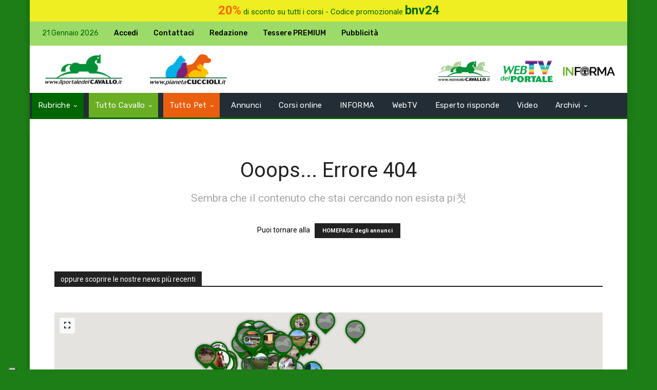

--- FILE ---
content_type: text/html; charset=UTF-8
request_url: https://annunci.ilportaledelcavallo.it/annuncio/bilocale-in-viale-romagna-22-citta-studi-milano
body_size: 80050
content:
<!doctype html >
<!--[if IE 8]>    <html class="ie8" lang="en"> <![endif]-->
<!--[if IE 9]>    <html class="ie9" lang="en"> <![endif]-->
<!--[if gt IE 8]><!--> <html lang="it-IT"> <!--<![endif]-->
<head>
    <title>Pagina non trovata | Il Portale del Cavallo</title>
    <meta charset="UTF-8" />
    <meta name="viewport" content="width=device-width, initial-scale=1.0">
    <link rel="pingback" href="https://annunci.ilportaledelcavallo.it/xmlrpc.php" />
    <meta name='robots' content='max-image-preview:large' />
<link rel="icon" type="image/png" href="https://ilportaledelcavallo.it/wp-content/uploads/2020/06/favicon_20200617-300x300.png"><link rel='dns-prefetch' href='//cdn.iubenda.com' />
<link rel='dns-prefetch' href='//fonts.googleapis.com' />
<link rel='dns-prefetch' href='//adsportale.b-cdn.net' />
<link href='https://fonts.gstatic.com' crossorigin rel='preconnect' />
<link href='https://adsportale.b-cdn.net' rel='preconnect' />
<link rel="alternate" type="application/rss+xml" title="Il Portale del Cavallo &raquo; Feed" href="https://annunci.ilportaledelcavallo.it/feed/" />
<link rel="alternate" type="application/rss+xml" title="Il Portale del Cavallo &raquo; Feed dei commenti" href="https://annunci.ilportaledelcavallo.it/comments/feed/" />
<!-- annunci.ilportaledelcavallo.it is managing ads with Advanced Ads 2.0.16 – https://wpadvancedads.com/ --><!--noptimize--><script id="annun-ready">
			window.advanced_ads_ready=function(e,a){a=a||"complete";var d=function(e){return"interactive"===a?"loading"!==e:"complete"===e};d(document.readyState)?e():document.addEventListener("readystatechange",(function(a){d(a.target.readyState)&&e()}),{once:"interactive"===a})},window.advanced_ads_ready_queue=window.advanced_ads_ready_queue||[];		</script>
		<!--/noptimize--><style id='wp-img-auto-sizes-contain-inline-css' type='text/css'>
img:is([sizes=auto i],[sizes^="auto," i]){contain-intrinsic-size:3000px 1500px}
/*# sourceURL=wp-img-auto-sizes-contain-inline-css */
</style>
<style id='wp-emoji-styles-inline-css' type='text/css'>

	img.wp-smiley, img.emoji {
		display: inline !important;
		border: none !important;
		box-shadow: none !important;
		height: 1em !important;
		width: 1em !important;
		margin: 0 0.07em !important;
		vertical-align: -0.1em !important;
		background: none !important;
		padding: 0 !important;
	}
/*# sourceURL=wp-emoji-styles-inline-css */
</style>
<style id='classic-theme-styles-inline-css' type='text/css'>
/*! This file is auto-generated */
.wp-block-button__link{color:#fff;background-color:#32373c;border-radius:9999px;box-shadow:none;text-decoration:none;padding:calc(.667em + 2px) calc(1.333em + 2px);font-size:1.125em}.wp-block-file__button{background:#32373c;color:#fff;text-decoration:none}
/*# sourceURL=/wp-includes/css/classic-themes.min.css */
</style>
<link rel='stylesheet' id='wpa-css-css' href='https://annunci.ilportaledelcavallo.it/wp-content/plugins/honeypot/includes/css/wpa.css?ver=2.3.04' type='text/css' media='all' />
<link rel='stylesheet' id='woocommerce-layout-css' href='https://annunci.ilportaledelcavallo.it/wp-content/plugins/woocommerce/assets/css/woocommerce-layout.css?ver=10.4.3' type='text/css' media='all' />
<link rel='stylesheet' id='woocommerce-smallscreen-css' href='https://annunci.ilportaledelcavallo.it/wp-content/plugins/woocommerce/assets/css/woocommerce-smallscreen.css?ver=10.4.3' type='text/css' media='only screen and (max-width: 768px)' />
<link rel='stylesheet' id='woocommerce-general-css' href='https://annunci.ilportaledelcavallo.it/wp-content/plugins/woocommerce/assets/css/woocommerce.css?ver=10.4.3' type='text/css' media='all' />
<style id='woocommerce-inline-inline-css' type='text/css'>
.woocommerce form .form-row .required { visibility: visible; }
/*# sourceURL=woocommerce-inline-inline-css */
</style>
<link rel='stylesheet' id='parente2-style-css' href='https://annunci.ilportaledelcavallo.it/wp-content/themes/Newspaper/style.css?ver=e19cbe850b3bc32841ed8cf67a1f23f9' type='text/css' media='all' />
<link rel='stylesheet' id='childe2-style-css' href='https://annunci.ilportaledelcavallo.it/wp-content/themes/NewspaperChild/style.css?ver=e19cbe850b3bc32841ed8cf67a1f23f9' type='text/css' media='all' />
<link rel='stylesheet' id='td-plugin-multi-purpose-css' href='https://annunci.ilportaledelcavallo.it/wp-content/plugins/td-composer/td-multi-purpose/style.css?ver=9c5a7338c90cbd82cb580e34cffb127f' type='text/css' media='all' />
<link rel='stylesheet' id='google-fonts-style-css' href='https://fonts.googleapis.com/css?family=Open+Sans%3A400%2C600%2C700%7CRoboto%3A400%2C600%2C700%7CRubik%3A400%2C500%7CNiramit%3A500%2C400%7CRoboto%3A500%2C400%7CCabin%3A400&#038;display=swap&#038;ver=12.7.4' type='text/css' media='all' />
<link rel="preload" class="mv-grow-style" href="https://annunci.ilportaledelcavallo.it/wp-content/plugins/social-pug/assets/dist/style-frontend-pro.css?ver=1.36.3" as="style"><noscript><link rel='stylesheet' id='dpsp-frontend-style-pro-css' href='https://annunci.ilportaledelcavallo.it/wp-content/plugins/social-pug/assets/dist/style-frontend-pro.css?ver=1.36.3' type='text/css' media='all' />
</noscript><style id='dpsp-frontend-style-pro-inline-css' type='text/css'>

			@media screen and ( max-width : 415px ) {
				aside#dpsp-floating-sidebar.dpsp-hide-on-mobile.opened {
					display: none;
				}
			}
			
/*# sourceURL=dpsp-frontend-style-pro-inline-css */
</style>
<link rel='stylesheet' id='font_awesome-css' href='https://annunci.ilportaledelcavallo.it/wp-content/plugins/td-composer/assets/fonts/font-awesome/font-awesome.css?ver=9c5a7338c90cbd82cb580e34cffb127f' type='text/css' media='all' />
<link rel='stylesheet' id='td-theme-css' href='https://annunci.ilportaledelcavallo.it/wp-content/themes/NewspaperChild/style.css?ver=1.0' type='text/css' media='all' />
<style id='td-theme-inline-css' type='text/css'>@media (max-width:767px){.td-header-desktop-wrap{display:none}}@media (min-width:767px){.td-header-mobile-wrap{display:none}}</style>
<link rel='stylesheet' id='td-theme-woo-css' href='https://annunci.ilportaledelcavallo.it/wp-content/themes/Newspaper/style-woocommerce.css?ver=1.0' type='text/css' media='all' />
<link rel='stylesheet' id='td-legacy-framework-front-style-css' href='https://annunci.ilportaledelcavallo.it/wp-content/plugins/td-composer/legacy/Newspaper/assets/css/td_legacy_main.css?ver=9c5a7338c90cbd82cb580e34cffb127f' type='text/css' media='all' />
<link rel='stylesheet' id='td-legacy-framework-woo-style-css' href='https://annunci.ilportaledelcavallo.it/wp-content/plugins/td-composer/legacy/Newspaper/assets/css/td_legacy_woocommerce.css?ver=e19cbe850b3bc32841ed8cf67a1f23f9' type='text/css' media='all' />
<link rel='stylesheet' id='td-standard-pack-framework-front-style-css' href='https://annunci.ilportaledelcavallo.it/wp-content/plugins/td-standard-pack/Newspaper/assets/css/td_standard_pack_main.css?ver=1314111a2e147bac488ccdd97e4704ff' type='text/css' media='all' />
<link rel='stylesheet' id='tdb_style_cloud_templates_front-css' href='https://annunci.ilportaledelcavallo.it/wp-content/plugins/td-cloud-library/assets/css/tdb_main.css?ver=496e217dc78570a2932146e73f7c4a14' type='text/css' media='all' />
<script type="text/javascript">
            window._nslDOMReady = (function () {
                const executedCallbacks = new Set();
            
                return function (callback) {
                    /**
                    * Third parties might dispatch DOMContentLoaded events, so we need to ensure that we only run our callback once!
                    */
                    if (executedCallbacks.has(callback)) return;
            
                    const wrappedCallback = function () {
                        if (executedCallbacks.has(callback)) return;
                        executedCallbacks.add(callback);
                        callback();
                    };
            
                    if (document.readyState === "complete" || document.readyState === "interactive") {
                        wrappedCallback();
                    } else {
                        document.addEventListener("DOMContentLoaded", wrappedCallback);
                    }
                };
            })();
        </script>
<script  type="text/javascript" class=" _iub_cs_skip" type="text/javascript" id="iubenda-head-inline-scripts-0">
/* <![CDATA[ */
var _iub = _iub || [];
_iub.csConfiguration = {"askConsentAtCookiePolicyUpdate":true,"consentOnContinuedBrowsing":false,"enableTcf":true,"floatingPreferencesButtonDisplay":"anchored-bottom-left","googleAdditionalConsentMode":true,"invalidateConsentWithoutLog":true,"perPurposeConsent":true,"siteId":289338,"whitelabel":false,"cookiePolicyId":860506,"lang":"it", "banner":{ "acceptButtonDisplay":true,"backgroundOverlay":true,"closeButtonRejects":true,"customizeButtonDisplay":true,"explicitWithdrawal":true,"logo":null,"rejectButtonDisplay":true }};

//# sourceURL=iubenda-head-inline-scripts-0
/* ]]> */
</script>
<script  type="text/javascript" class=" _iub_cs_skip" type="text/javascript" src="//cdn.iubenda.com/cs/tcf/stub-v2.js?ver=3.12.5" id="iubenda-head-scripts-0-js"></script>
<script  type="text/javascript" class=" _iub_cs_skip" type="text/javascript" src="//cdn.iubenda.com/cs/tcf/safe-tcf-v2.js?ver=3.12.5" id="iubenda-head-scripts-1-js"></script>
<script  type="text/javascript" charset="UTF-8" async="" class=" _iub_cs_skip" type="text/javascript" src="//cdn.iubenda.com/cs/iubenda_cs.js?ver=3.12.5" id="iubenda-head-scripts-2-js"></script>
<script type="text/javascript" src="https://annunci.ilportaledelcavallo.it/wp-includes/js/jquery/jquery.min.js?ver=3.7.1" id="jquery-core-js"></script>
<script type="text/javascript" src="https://annunci.ilportaledelcavallo.it/wp-includes/js/jquery/jquery-migrate.min.js?ver=3.4.1" id="jquery-migrate-js"></script>
<script type="text/javascript" src="https://annunci.ilportaledelcavallo.it/wp-content/plugins/woocommerce/assets/js/jquery-blockui/jquery.blockUI.min.js?ver=2.7.0-wc.10.4.3" id="wc-jquery-blockui-js" defer="defer" data-wp-strategy="defer"></script>
<script type="text/javascript" id="wc-add-to-cart-js-extra">
/* <![CDATA[ */
var wc_add_to_cart_params = {"ajax_url":"/wp-admin/admin-ajax.php","wc_ajax_url":"/?wc-ajax=%%endpoint%%","i18n_view_cart":"Visualizza carrello","cart_url":"https://annunci.ilportaledelcavallo.it/carrello/","is_cart":"","cart_redirect_after_add":"no"};
//# sourceURL=wc-add-to-cart-js-extra
/* ]]> */
</script>
<script type="text/javascript" src="https://annunci.ilportaledelcavallo.it/wp-content/plugins/woocommerce/assets/js/frontend/add-to-cart.min.js?ver=10.4.3" id="wc-add-to-cart-js" defer="defer" data-wp-strategy="defer"></script>
<script type="text/javascript" src="https://annunci.ilportaledelcavallo.it/wp-content/plugins/woocommerce/assets/js/js-cookie/js.cookie.min.js?ver=2.1.4-wc.10.4.3" id="wc-js-cookie-js" defer="defer" data-wp-strategy="defer"></script>
<script type="text/javascript" id="woocommerce-js-extra">
/* <![CDATA[ */
var woocommerce_params = {"ajax_url":"/wp-admin/admin-ajax.php","wc_ajax_url":"/?wc-ajax=%%endpoint%%","i18n_password_show":"Mostra password","i18n_password_hide":"Nascondi password"};
//# sourceURL=woocommerce-js-extra
/* ]]> */
</script>
<script type="text/javascript" src="https://annunci.ilportaledelcavallo.it/wp-content/plugins/woocommerce/assets/js/frontend/woocommerce.min.js?ver=10.4.3" id="woocommerce-js" defer="defer" data-wp-strategy="defer"></script>
<script type="text/javascript" id="WCPAY_ASSETS-js-extra">
/* <![CDATA[ */
var wcpayAssets = {"url":"https://annunci.ilportaledelcavallo.it/wp-content/plugins/woocommerce-payments/dist/"};
//# sourceURL=WCPAY_ASSETS-js-extra
/* ]]> */
</script>
<script type="text/javascript" id="advanced-ads-advanced-js-js-extra">
/* <![CDATA[ */
var advads_options = {"blog_id":"1","privacy":{"consent-method":"custom","custom-cookie-name":"annunciportalecavallo","custom-cookie-value":"7","enabled":false,"state":"not_needed"}};
//# sourceURL=advanced-ads-advanced-js-js-extra
/* ]]> */
</script>
<script type="text/javascript" src="https://annunci.ilportaledelcavallo.it/wp-content/plugins/advanced-ads/public/assets/js/advanced.min.js?ver=2.0.16" id="advanced-ads-advanced-js-js"></script>
<link rel="https://api.w.org/" href="https://annunci.ilportaledelcavallo.it/wp-json/" /><link rel="EditURI" type="application/rsd+xml" title="RSD" href="https://annunci.ilportaledelcavallo.it/xmlrpc.php?rsd" />
    <script>
        window.tdb_global_vars = {"wpRestUrl":"https:\/\/annunci.ilportaledelcavallo.it\/wp-json\/","permalinkStructure":"\/%postname%\/"};
        window.tdb_p_autoload_vars = {"isAjax":false,"isAdminBarShowing":false};
    </script>
    
    <style id="tdb-global-colors">:root{--accent-color:#fff}</style>

    
		<noscript><style>.woocommerce-product-gallery{ opacity: 1 !important; }</style></noscript>
	<meta name="hubbub-info" description="Hubbub 1.36.3">		<script type="text/javascript">
			var advadsCfpQueue = [];
			var advadsCfpAd = function( adID ) {
				if ( 'undefined' === typeof advadsProCfp ) {
					advadsCfpQueue.push( adID )
				} else {
					advadsProCfp.addElement( adID )
				}
			}
		</script>
		
<!-- JS generated by theme -->

<script type="text/javascript" id="td-generated-header-js">
    
    

	    var tdBlocksArray = []; //here we store all the items for the current page

	    // td_block class - each ajax block uses a object of this class for requests
	    function tdBlock() {
		    this.id = '';
		    this.block_type = 1; //block type id (1-234 etc)
		    this.atts = '';
		    this.td_column_number = '';
		    this.td_current_page = 1; //
		    this.post_count = 0; //from wp
		    this.found_posts = 0; //from wp
		    this.max_num_pages = 0; //from wp
		    this.td_filter_value = ''; //current live filter value
		    this.is_ajax_running = false;
		    this.td_user_action = ''; // load more or infinite loader (used by the animation)
		    this.header_color = '';
		    this.ajax_pagination_infinite_stop = ''; //show load more at page x
	    }

        // td_js_generator - mini detector
        ( function () {
            var htmlTag = document.getElementsByTagName("html")[0];

	        if ( navigator.userAgent.indexOf("MSIE 10.0") > -1 ) {
                htmlTag.className += ' ie10';
            }

            if ( !!navigator.userAgent.match(/Trident.*rv\:11\./) ) {
                htmlTag.className += ' ie11';
            }

	        if ( navigator.userAgent.indexOf("Edge") > -1 ) {
                htmlTag.className += ' ieEdge';
            }

            if ( /(iPad|iPhone|iPod)/g.test(navigator.userAgent) ) {
                htmlTag.className += ' td-md-is-ios';
            }

            var user_agent = navigator.userAgent.toLowerCase();
            if ( user_agent.indexOf("android") > -1 ) {
                htmlTag.className += ' td-md-is-android';
            }

            if ( -1 !== navigator.userAgent.indexOf('Mac OS X')  ) {
                htmlTag.className += ' td-md-is-os-x';
            }

            if ( /chrom(e|ium)/.test(navigator.userAgent.toLowerCase()) ) {
               htmlTag.className += ' td-md-is-chrome';
            }

            if ( -1 !== navigator.userAgent.indexOf('Firefox') ) {
                htmlTag.className += ' td-md-is-firefox';
            }

            if ( -1 !== navigator.userAgent.indexOf('Safari') && -1 === navigator.userAgent.indexOf('Chrome') ) {
                htmlTag.className += ' td-md-is-safari';
            }

            if( -1 !== navigator.userAgent.indexOf('IEMobile') ){
                htmlTag.className += ' td-md-is-iemobile';
            }

        })();

        var tdLocalCache = {};

        ( function () {
            "use strict";

            tdLocalCache = {
                data: {},
                remove: function (resource_id) {
                    delete tdLocalCache.data[resource_id];
                },
                exist: function (resource_id) {
                    return tdLocalCache.data.hasOwnProperty(resource_id) && tdLocalCache.data[resource_id] !== null;
                },
                get: function (resource_id) {
                    return tdLocalCache.data[resource_id];
                },
                set: function (resource_id, cachedData) {
                    tdLocalCache.remove(resource_id);
                    tdLocalCache.data[resource_id] = cachedData;
                }
            };
        })();

    
    
var td_viewport_interval_list=[{"limitBottom":767,"sidebarWidth":228},{"limitBottom":1018,"sidebarWidth":300},{"limitBottom":1140,"sidebarWidth":324}];
var tdc_is_installed="yes";
var tdc_domain_active=false;
var td_ajax_url="https:\/\/annunci.ilportaledelcavallo.it\/wp-admin\/admin-ajax.php?td_theme_name=Newspaper&v=12.7.4";
var td_get_template_directory_uri="https:\/\/annunci.ilportaledelcavallo.it\/wp-content\/plugins\/td-composer\/legacy\/common";
var tds_snap_menu="";
var tds_logo_on_sticky="";
var tds_header_style="";
var td_please_wait="Please wait...";
var td_email_user_pass_incorrect="User or password incorrect!";
var td_email_user_incorrect="Email or username incorrect!";
var td_email_incorrect="Email incorrect!";
var td_user_incorrect="Username incorrect!";
var td_email_user_empty="Email or username empty!";
var td_pass_empty="Pass empty!";
var td_pass_pattern_incorrect="Invalid Pass Pattern!";
var td_retype_pass_incorrect="Retyped Pass incorrect!";
var tds_more_articles_on_post_enable="";
var tds_more_articles_on_post_time_to_wait="";
var tds_more_articles_on_post_pages_distance_from_top=0;
var tds_captcha="";
var tds_theme_color_site_wide="#006600";
var tds_smart_sidebar="";
var tdThemeName="Newspaper";
var tdThemeNameWl="Newspaper";
var td_magnific_popup_translation_tPrev="Previous (Left arrow key)";
var td_magnific_popup_translation_tNext="Next (Right arrow key)";
var td_magnific_popup_translation_tCounter="%curr% of %total%";
var td_magnific_popup_translation_ajax_tError="The content from %url% could not be loaded.";
var td_magnific_popup_translation_image_tError="The image #%curr% could not be loaded.";
var tdBlockNonce="0fae5408cf";
var tdMobileMenu="enabled";
var tdMobileSearch="enabled";
var tdDateNamesI18n={"month_names":["Gennaio","Febbraio","Marzo","Aprile","Maggio","Giugno","Luglio","Agosto","Settembre","Ottobre","Novembre","Dicembre"],"month_names_short":["Gen","Feb","Mar","Apr","Mag","Giu","Lug","Ago","Set","Ott","Nov","Dic"],"day_names":["domenica","luned\u00ec","marted\u00ec","mercoled\u00ec","gioved\u00ec","venerd\u00ec","sabato"],"day_names_short":["Dom","Lun","Mar","Mer","Gio","Ven","Sab"]};
var tdb_modal_confirm="Save";
var tdb_modal_cancel="Cancel";
var tdb_modal_confirm_alt="Yes";
var tdb_modal_cancel_alt="No";
var td_deploy_mode="deploy";
var td_ad_background_click_link="";
var td_ad_background_click_target="_blank";
</script>


<!-- Header style compiled by theme -->

<style>:root{--td_theme_color:#006600;--td_slider_text:rgba(0,102,0,0.7);--td_mobile_gradient_one_mob:rgba(16,29,33,0.8);--td_mobile_gradient_two_mob:rgba(11,86,89,0.8);--td_mobile_text_active_color:#00a392}.td-header-style-12 .td-header-menu-wrap-full,.td-header-style-12 .td-affix,.td-grid-style-1.td-hover-1 .td-big-grid-post:hover .td-post-category,.td-grid-style-5.td-hover-1 .td-big-grid-post:hover .td-post-category,.td_category_template_3 .td-current-sub-category,.td_category_template_8 .td-category-header .td-category a.td-current-sub-category,.td_category_template_4 .td-category-siblings .td-category a:hover,.td_block_big_grid_9.td-grid-style-1 .td-post-category,.td_block_big_grid_9.td-grid-style-5 .td-post-category,.td-grid-style-6.td-hover-1 .td-module-thumb:after,.tdm-menu-active-style5 .td-header-menu-wrap .sf-menu>.current-menu-item>a,.tdm-menu-active-style5 .td-header-menu-wrap .sf-menu>.current-menu-ancestor>a,.tdm-menu-active-style5 .td-header-menu-wrap .sf-menu>.current-category-ancestor>a,.tdm-menu-active-style5 .td-header-menu-wrap .sf-menu>li>a:hover,.tdm-menu-active-style5 .td-header-menu-wrap .sf-menu>.sfHover>a{background-color:#006600}.td_mega_menu_sub_cats .cur-sub-cat,.td-mega-span h3 a:hover,.td_mod_mega_menu:hover .entry-title a,.header-search-wrap .result-msg a:hover,.td-header-top-menu .td-drop-down-search .td_module_wrap:hover .entry-title a,.td-header-top-menu .td-icon-search:hover,.td-header-wrap .result-msg a:hover,.top-header-menu li a:hover,.top-header-menu .current-menu-item>a,.top-header-menu .current-menu-ancestor>a,.top-header-menu .current-category-ancestor>a,.td-social-icon-wrap>a:hover,.td-header-sp-top-widget .td-social-icon-wrap a:hover,.td_mod_related_posts:hover h3>a,.td-post-template-11 .td-related-title .td-related-left:hover,.td-post-template-11 .td-related-title .td-related-right:hover,.td-post-template-11 .td-related-title .td-cur-simple-item,.td-post-template-11 .td_block_related_posts .td-next-prev-wrap a:hover,.td-category-header .td-pulldown-category-filter-link:hover,.td-category-siblings .td-subcat-dropdown a:hover,.td-category-siblings .td-subcat-dropdown a.td-current-sub-category,.footer-text-wrap .footer-email-wrap a,.footer-social-wrap a:hover,.td_module_17 .td-read-more a:hover,.td_module_18 .td-read-more a:hover,.td_module_19 .td-post-author-name a:hover,.td-pulldown-syle-2 .td-subcat-dropdown:hover .td-subcat-more span,.td-pulldown-syle-2 .td-subcat-dropdown:hover .td-subcat-more i,.td-pulldown-syle-3 .td-subcat-dropdown:hover .td-subcat-more span,.td-pulldown-syle-3 .td-subcat-dropdown:hover .td-subcat-more i,.tdm-menu-active-style3 .tdm-header.td-header-wrap .sf-menu>.current-category-ancestor>a,.tdm-menu-active-style3 .tdm-header.td-header-wrap .sf-menu>.current-menu-ancestor>a,.tdm-menu-active-style3 .tdm-header.td-header-wrap .sf-menu>.current-menu-item>a,.tdm-menu-active-style3 .tdm-header.td-header-wrap .sf-menu>.sfHover>a,.tdm-menu-active-style3 .tdm-header.td-header-wrap .sf-menu>li>a:hover{color:#006600}.td-mega-menu-page .wpb_content_element ul li a:hover,.td-theme-wrap .td-aj-search-results .td_module_wrap:hover .entry-title a,.td-theme-wrap .header-search-wrap .result-msg a:hover{color:#006600!important}.td_category_template_8 .td-category-header .td-category a.td-current-sub-category,.td_category_template_4 .td-category-siblings .td-category a:hover,.tdm-menu-active-style4 .tdm-header .sf-menu>.current-menu-item>a,.tdm-menu-active-style4 .tdm-header .sf-menu>.current-menu-ancestor>a,.tdm-menu-active-style4 .tdm-header .sf-menu>.current-category-ancestor>a,.tdm-menu-active-style4 .tdm-header .sf-menu>li>a:hover,.tdm-menu-active-style4 .tdm-header .sf-menu>.sfHover>a{border-color:#006600}body{background-color:#1d7d16}:root{--td_theme_color:#006600;--td_slider_text:rgba(0,102,0,0.7);--td_mobile_gradient_one_mob:rgba(16,29,33,0.8);--td_mobile_gradient_two_mob:rgba(11,86,89,0.8);--td_mobile_text_active_color:#00a392}.td-header-style-12 .td-header-menu-wrap-full,.td-header-style-12 .td-affix,.td-grid-style-1.td-hover-1 .td-big-grid-post:hover .td-post-category,.td-grid-style-5.td-hover-1 .td-big-grid-post:hover .td-post-category,.td_category_template_3 .td-current-sub-category,.td_category_template_8 .td-category-header .td-category a.td-current-sub-category,.td_category_template_4 .td-category-siblings .td-category a:hover,.td_block_big_grid_9.td-grid-style-1 .td-post-category,.td_block_big_grid_9.td-grid-style-5 .td-post-category,.td-grid-style-6.td-hover-1 .td-module-thumb:after,.tdm-menu-active-style5 .td-header-menu-wrap .sf-menu>.current-menu-item>a,.tdm-menu-active-style5 .td-header-menu-wrap .sf-menu>.current-menu-ancestor>a,.tdm-menu-active-style5 .td-header-menu-wrap .sf-menu>.current-category-ancestor>a,.tdm-menu-active-style5 .td-header-menu-wrap .sf-menu>li>a:hover,.tdm-menu-active-style5 .td-header-menu-wrap .sf-menu>.sfHover>a{background-color:#006600}.td_mega_menu_sub_cats .cur-sub-cat,.td-mega-span h3 a:hover,.td_mod_mega_menu:hover .entry-title a,.header-search-wrap .result-msg a:hover,.td-header-top-menu .td-drop-down-search .td_module_wrap:hover .entry-title a,.td-header-top-menu .td-icon-search:hover,.td-header-wrap .result-msg a:hover,.top-header-menu li a:hover,.top-header-menu .current-menu-item>a,.top-header-menu .current-menu-ancestor>a,.top-header-menu .current-category-ancestor>a,.td-social-icon-wrap>a:hover,.td-header-sp-top-widget .td-social-icon-wrap a:hover,.td_mod_related_posts:hover h3>a,.td-post-template-11 .td-related-title .td-related-left:hover,.td-post-template-11 .td-related-title .td-related-right:hover,.td-post-template-11 .td-related-title .td-cur-simple-item,.td-post-template-11 .td_block_related_posts .td-next-prev-wrap a:hover,.td-category-header .td-pulldown-category-filter-link:hover,.td-category-siblings .td-subcat-dropdown a:hover,.td-category-siblings .td-subcat-dropdown a.td-current-sub-category,.footer-text-wrap .footer-email-wrap a,.footer-social-wrap a:hover,.td_module_17 .td-read-more a:hover,.td_module_18 .td-read-more a:hover,.td_module_19 .td-post-author-name a:hover,.td-pulldown-syle-2 .td-subcat-dropdown:hover .td-subcat-more span,.td-pulldown-syle-2 .td-subcat-dropdown:hover .td-subcat-more i,.td-pulldown-syle-3 .td-subcat-dropdown:hover .td-subcat-more span,.td-pulldown-syle-3 .td-subcat-dropdown:hover .td-subcat-more i,.tdm-menu-active-style3 .tdm-header.td-header-wrap .sf-menu>.current-category-ancestor>a,.tdm-menu-active-style3 .tdm-header.td-header-wrap .sf-menu>.current-menu-ancestor>a,.tdm-menu-active-style3 .tdm-header.td-header-wrap .sf-menu>.current-menu-item>a,.tdm-menu-active-style3 .tdm-header.td-header-wrap .sf-menu>.sfHover>a,.tdm-menu-active-style3 .tdm-header.td-header-wrap .sf-menu>li>a:hover{color:#006600}.td-mega-menu-page .wpb_content_element ul li a:hover,.td-theme-wrap .td-aj-search-results .td_module_wrap:hover .entry-title a,.td-theme-wrap .header-search-wrap .result-msg a:hover{color:#006600!important}.td_category_template_8 .td-category-header .td-category a.td-current-sub-category,.td_category_template_4 .td-category-siblings .td-category a:hover,.tdm-menu-active-style4 .tdm-header .sf-menu>.current-menu-item>a,.tdm-menu-active-style4 .tdm-header .sf-menu>.current-menu-ancestor>a,.tdm-menu-active-style4 .tdm-header .sf-menu>.current-category-ancestor>a,.tdm-menu-active-style4 .tdm-header .sf-menu>li>a:hover,.tdm-menu-active-style4 .tdm-header .sf-menu>.sfHover>a{border-color:#006600}</style>

<!-- Google tag (gtag.js) -->
<script async src="https://www.googletagmanager.com/gtag/js?id=G-3641Q3VTHD"></script>
<script>
  window.dataLayer = window.dataLayer || [];
  function gtag(){dataLayer.push(arguments);}
  gtag('js', new Date());

  gtag('config', 'G-3641Q3VTHD');
</script><style>.sgpb-hide-for-loggdin {display: inherit;}.sgpb-show-for-loggdin {display: none;}</style>		<style type="text/css" id="wp-custom-css">
			.page-id-24 h2 {display:none;}		</style>
		
<!-- Button style compiled by theme -->

<style>.tdm-btn-style1{background-color:#006600}.tdm-btn-style2:before{border-color:#006600}.tdm-btn-style2{color:#006600}.tdm-btn-style3{-webkit-box-shadow:0 2px 16px #006600;-moz-box-shadow:0 2px 16px #006600;box-shadow:0 2px 16px #006600}.tdm-btn-style3:hover{-webkit-box-shadow:0 4px 26px #006600;-moz-box-shadow:0 4px 26px #006600;box-shadow:0 4px 26px #006600}</style>

	<style id="tdw-css-placeholder">.fascetta_header{background:#fff200;display:flex;flex-wrap:wrap;font-size:15px;font-family:Roboto;padding:3px 10px 5px}.fascetta_header .sx{flex:1;padding-top:6px}.fascetta_header .dx{padding-top:3px;width:15%;text-align:right}.tdb-search-txt{color:#060;font-family:Rubik!important;font-size:14px;font-weight:400}form#cerca_google{align-items:center;display:flex}form#cerca_google input[type="text"],form#cerca_google button[type="submit"]{font-size:12px;height:25px;border:none;outline:none}form#cerca_google input[type="text"]{border:1px solid #ebebeb;color:#666;flex:1}form#cerca_google button[type="submit"]{background-color:#060;color:white;font-size:12px;font-weight:700;padding:0 10px;text-transform:uppercase}form#cerca_google button[type="submit"]:hover{background-color:#f60;transition:all 0.3s ease}.menu-item-111>a{background:#060}.menu-item-134>a{background:#69ae23}.menu-item-233>a{background:#ea5e0f}.tit_menu_modale h4 span{color:#f60!important}.cont_menu_modale a{color:#000}#customer_login h2{margin-bottom:10px}#customer_login .woocommerce-privacy-policy-text{display:none}form.woocommerce-form-login,form.woocommerce-form-register{background:#f4f4f4;margin-top:0!important}.td-fix-index .drts.drts-main h2{color:#f60;font-size:18px;margin-bottom:0}.td-fix-index .drts.drts-main h2.drts-bs-card-title{color:inherit;font-size:40px;margin-bottom:inherit}.drts-payment-plan[data-plan-id="38"]>.drts-payment-plan-header{background:#fefefe!important;color:#000!important}.drts-payment-plan[data-plan-id="7880"]>.drts-payment-plan-header{background:#dee8ec!important;color:#000!important}.drts-payment-plan[data-plan-id="27"]>.drts-payment-plan-header{background:#ffebac!important;color:#000!important}.drts-bs-card-title bdi:after{color:#f00;content:"*";display:inline-block;font-size:.8em;position:relative;left:5px;top:-5px}.drts-payment-plan:first-child .drts-bs-card-title bdi:after{display:none}.drts-bs-card-body ul{line-height:1.25;list-style-type:none;padding:0 10px}.drts-bs-card-body ul li{margin-bottom:15px!important}.drts-bs-card-body ul li:last-child{margin-bottom:0!important}.drts-bs-card-body ul li::before{color:#060;content:"✔";font-weight:bold;padding-right:10px}.drts-bs-card-body ul li.nope{color:#666;display:none}.drts-bs-card-body ul li.nope::before{color:#f00;content:"✘"}.drts-payment-plan-features{display:none!important}.hr-text{line-height:1em;position:relative;outline:0;border:0;color:black;font-weight:bold;text-align:center;height:1.5em;margin:30px 0;opacity:1}.hr-text:before{content:'';background:linear-gradient(to right,transparent,#060,transparent);position:absolute;left:0;top:50%;width:100%;height:1px}.hr-text:after{content:attr(data-content);position:relative;display:inline-block;color:black;padding:0 0.5em;line-height:1.5em;color:#060;background-color:#fcfcfa}.drts .drts-bs-btn-outline-primary{color:#fff!important;background-color:#006600!important}.drts .drts-bs-btn-outline-primary:hover{color:#060!important;background-color:#fff!important;border-color:#006600}.arancio .drts-display-element-header{color:#f60!important;margin:0.5em 0 0!important}.arancio .drts-display-element-header::before{background-color:#fff!important}.arancio .drts-display-element-header span{margin:0!important;padding:0!important}.drts-entity-form span.sottotitolo{color:#f60;font-size:15px;font-style:italic}.facoltativo .drts-display-element-header span:after,.fotovideo .drts-display-element-header span:after,.singola .drts-display-element-header span:after,.duecat .drts-display-element-header span:after{background:#fff;bottom:2px;content:"(facoltativo)";font-size:13px;left:10px;position:relative}.fotovideo .drts-display-element-header span:after{content:"(foto e video)"}.singola .drts-display-element-header span:after{content:"(una sola)"}.duecat .drts-display-element-header span:after{content:"(massimo 2)"}table.drts-bs-my-0 thead{display:none}table.drts-bs-my-0 td{border:0!important;padding:0!important}.drts-bs-form-group .drts-bs-btn-outline-secondary{color:#fff!important;background-color:#060!important;border-color:#060!important}.drts-bs-form-group .drts-bs-btn-outline-secondary:hover{color:#060!important;background-color:#fff!important}.drts-bs-my-2{display:none!important}form.drts-payment-plan-38 .pagamento{display:none}.drts-slider-photos .slick-slide figure img{max-height:800px;width:auto}.drts-slider-photos .slick-list{border-top:5px solid #fff}div.woocommerce-order section.woocommerce-customer-details,div.woocommerce-order section.woocommerce-order-details{display:none}#order_comments_field>label{line-height:1.2;margin-bottom:10px}div.mobile-dashboard{vertical-align:top;margin-bottom:30px}div.mobile-dashboard ul{margin-top:0!important}div.mobile-dashboard li{margin:0 0 5px 1em!important}.woocommerce .woocommerce-message{font-size:16px}.woocommerce-account .woocommerce-MyAccount-navigation{display:none}.woocommerce-MyAccount-navigation li{border-bottom:1px solid #efefef;margin-bottom:0!important;margin-left:0!important;padding:5px;width:80%}.woocommerce-MyAccount-navigation li.sublink{border-bottom:0;padding:0}.woocommerce-MyAccount-navigation li:hover{background:#efefef}.woocommerce-MyAccount-navigation li:hover a{color:#060}.woocommerce-MyAccount-navigation li.vuoto{border-bottom:none;height:15px}.woocommerce-MyAccount-navigation li.vuoto:hover{background:none}.woocommerce-MyAccount-navigation a{display:block;width:100%}.woocommerce-MyAccount-navigation a:hover{color:#060!important}.woocommerce-account .woocommerce-MyAccount-content{width:100%}.dashboard-links{display:-webkit-box;display:-ms-flexbox;display:flex;-ms-flex-wrap:wrap;flex-wrap:wrap;line-height:1;font-size:1.15em;list-style:none}.dashboard-links li{margin-left:0;min-width:33.333%}.dashboard-links.largo li{min-width:100%}.dashboard-links a{background-color:#060;color:#fff;display:block;border-radius:5px;border:1px solid #ddd;text-align:center;margin-right:10px;padding:20px 10px;-webkit-transition:all .3s;-o-transition:all .3s;transition:all .3s}.dashboard-links.largo a{margin-right:0}.dashboard-links a:hover{background-color:#fff;border-color:#060;color:#060;text-decoration:none}.dashboard-links li.esperto a{background-color:#64aa19}.dashboard-links li.esperto a:hover{background-color:#fff;border-color:#64aa19;color:#64aa19;text-decoration:none}.dashboard-links li.corsi a{background-color:#f60}.dashboard-links li.corsi a:hover{background-color:#fff;border-color:#f60;color:#f60;text-decoration:none}.drts .drts-bs-table{margin-bottom:5rem!important}a.bott_grigio{background-color:#ccc;color:#000;display:block;font-weight:bold;border-radius:100px;padding:10px 3px;border:1px solid #ccc;text-align:center;-webkit-transition:all .3s;-o-transition:all .3s;transition:all .3s;text-transform:uppercase}a.bott_grigio:hover{background-color:#fff;border-color:#ccc;text-decoration:none}.riga{display:flex;margin:0 auto;width:100%}.colonna-1,.colonna-1-2,.colonna-1-3{padding:0 10px;flex:1}.riga .riga{padding:0}@media (max-width:780px){.riga{flex-direction:column}.colonna-1,.colonna-1-2,.colonna-1-3{padding-bottom:10px}}.riga h2{color:#fff;font-size:25px;font-weight:bold;margin:0 auto 30px;text-align:center;width:95%}.riga h2.vrd{background:#69ae23}.riga h2.rncn{background:#ea5e0f}.riga h3{border-bottom:5px solid #ccc;font-size:18px;font-weight:bold;margin:0 auto 15px;text-align:center;text-transform:uppercase;width:95%}.riga h3.bVerde{border-bottom-color:#060}.riga h3.bVerde2{border-bottom-color:#69ae23}.riga h3.bArancio{border-bottom-color:#ea5e0f}.drts-display-element-with-background-no-image:before,div.drts-no-image:before{display:none}.ilpor-annunci-aziende .ilpor-adlabel{display:none}.ilpor-annunci-aziende img{margin-bottom:20px}.menu-foot h4.td-block-title{margin-bottom:0}.seguici1 .td-icon-facebook{color:#1877f2}.seguici1 .td-icon-instagram{color:#c32aa3}.seguici1 .td-icon-twitter{color:#14171a}.seguici1 .td-icon-vimeo{color:#1ab7ea}.seguici1 .td-icon-youtube{color:#f00}.td-social-sharing-hidden{display:none!important}.piccolo{font-size:0.7rem}.arancione{color:#f60!important}.hidden{display:none}.invisible{visibility:hidden}.mBott30{margin-bottom:30px}.mBott60{margin-bottom:60px}.text-center{text-align:center}.verde{color:#060!important}</style><noscript><style id="rocket-lazyload-nojs-css">.rll-youtube-player, [data-lazy-src]{display:none !important;}</style></noscript><style id='global-styles-inline-css' type='text/css'>
:root{--wp--preset--aspect-ratio--square: 1;--wp--preset--aspect-ratio--4-3: 4/3;--wp--preset--aspect-ratio--3-4: 3/4;--wp--preset--aspect-ratio--3-2: 3/2;--wp--preset--aspect-ratio--2-3: 2/3;--wp--preset--aspect-ratio--16-9: 16/9;--wp--preset--aspect-ratio--9-16: 9/16;--wp--preset--color--black: #000000;--wp--preset--color--cyan-bluish-gray: #abb8c3;--wp--preset--color--white: #ffffff;--wp--preset--color--pale-pink: #f78da7;--wp--preset--color--vivid-red: #cf2e2e;--wp--preset--color--luminous-vivid-orange: #ff6900;--wp--preset--color--luminous-vivid-amber: #fcb900;--wp--preset--color--light-green-cyan: #7bdcb5;--wp--preset--color--vivid-green-cyan: #00d084;--wp--preset--color--pale-cyan-blue: #8ed1fc;--wp--preset--color--vivid-cyan-blue: #0693e3;--wp--preset--color--vivid-purple: #9b51e0;--wp--preset--gradient--vivid-cyan-blue-to-vivid-purple: linear-gradient(135deg,rgb(6,147,227) 0%,rgb(155,81,224) 100%);--wp--preset--gradient--light-green-cyan-to-vivid-green-cyan: linear-gradient(135deg,rgb(122,220,180) 0%,rgb(0,208,130) 100%);--wp--preset--gradient--luminous-vivid-amber-to-luminous-vivid-orange: linear-gradient(135deg,rgb(252,185,0) 0%,rgb(255,105,0) 100%);--wp--preset--gradient--luminous-vivid-orange-to-vivid-red: linear-gradient(135deg,rgb(255,105,0) 0%,rgb(207,46,46) 100%);--wp--preset--gradient--very-light-gray-to-cyan-bluish-gray: linear-gradient(135deg,rgb(238,238,238) 0%,rgb(169,184,195) 100%);--wp--preset--gradient--cool-to-warm-spectrum: linear-gradient(135deg,rgb(74,234,220) 0%,rgb(151,120,209) 20%,rgb(207,42,186) 40%,rgb(238,44,130) 60%,rgb(251,105,98) 80%,rgb(254,248,76) 100%);--wp--preset--gradient--blush-light-purple: linear-gradient(135deg,rgb(255,206,236) 0%,rgb(152,150,240) 100%);--wp--preset--gradient--blush-bordeaux: linear-gradient(135deg,rgb(254,205,165) 0%,rgb(254,45,45) 50%,rgb(107,0,62) 100%);--wp--preset--gradient--luminous-dusk: linear-gradient(135deg,rgb(255,203,112) 0%,rgb(199,81,192) 50%,rgb(65,88,208) 100%);--wp--preset--gradient--pale-ocean: linear-gradient(135deg,rgb(255,245,203) 0%,rgb(182,227,212) 50%,rgb(51,167,181) 100%);--wp--preset--gradient--electric-grass: linear-gradient(135deg,rgb(202,248,128) 0%,rgb(113,206,126) 100%);--wp--preset--gradient--midnight: linear-gradient(135deg,rgb(2,3,129) 0%,rgb(40,116,252) 100%);--wp--preset--font-size--small: 11px;--wp--preset--font-size--medium: 20px;--wp--preset--font-size--large: 32px;--wp--preset--font-size--x-large: 42px;--wp--preset--font-size--regular: 15px;--wp--preset--font-size--larger: 50px;--wp--preset--spacing--20: 0.44rem;--wp--preset--spacing--30: 0.67rem;--wp--preset--spacing--40: 1rem;--wp--preset--spacing--50: 1.5rem;--wp--preset--spacing--60: 2.25rem;--wp--preset--spacing--70: 3.38rem;--wp--preset--spacing--80: 5.06rem;--wp--preset--shadow--natural: 6px 6px 9px rgba(0, 0, 0, 0.2);--wp--preset--shadow--deep: 12px 12px 50px rgba(0, 0, 0, 0.4);--wp--preset--shadow--sharp: 6px 6px 0px rgba(0, 0, 0, 0.2);--wp--preset--shadow--outlined: 6px 6px 0px -3px rgb(255, 255, 255), 6px 6px rgb(0, 0, 0);--wp--preset--shadow--crisp: 6px 6px 0px rgb(0, 0, 0);}:where(.is-layout-flex){gap: 0.5em;}:where(.is-layout-grid){gap: 0.5em;}body .is-layout-flex{display: flex;}.is-layout-flex{flex-wrap: wrap;align-items: center;}.is-layout-flex > :is(*, div){margin: 0;}body .is-layout-grid{display: grid;}.is-layout-grid > :is(*, div){margin: 0;}:where(.wp-block-columns.is-layout-flex){gap: 2em;}:where(.wp-block-columns.is-layout-grid){gap: 2em;}:where(.wp-block-post-template.is-layout-flex){gap: 1.25em;}:where(.wp-block-post-template.is-layout-grid){gap: 1.25em;}.has-black-color{color: var(--wp--preset--color--black) !important;}.has-cyan-bluish-gray-color{color: var(--wp--preset--color--cyan-bluish-gray) !important;}.has-white-color{color: var(--wp--preset--color--white) !important;}.has-pale-pink-color{color: var(--wp--preset--color--pale-pink) !important;}.has-vivid-red-color{color: var(--wp--preset--color--vivid-red) !important;}.has-luminous-vivid-orange-color{color: var(--wp--preset--color--luminous-vivid-orange) !important;}.has-luminous-vivid-amber-color{color: var(--wp--preset--color--luminous-vivid-amber) !important;}.has-light-green-cyan-color{color: var(--wp--preset--color--light-green-cyan) !important;}.has-vivid-green-cyan-color{color: var(--wp--preset--color--vivid-green-cyan) !important;}.has-pale-cyan-blue-color{color: var(--wp--preset--color--pale-cyan-blue) !important;}.has-vivid-cyan-blue-color{color: var(--wp--preset--color--vivid-cyan-blue) !important;}.has-vivid-purple-color{color: var(--wp--preset--color--vivid-purple) !important;}.has-black-background-color{background-color: var(--wp--preset--color--black) !important;}.has-cyan-bluish-gray-background-color{background-color: var(--wp--preset--color--cyan-bluish-gray) !important;}.has-white-background-color{background-color: var(--wp--preset--color--white) !important;}.has-pale-pink-background-color{background-color: var(--wp--preset--color--pale-pink) !important;}.has-vivid-red-background-color{background-color: var(--wp--preset--color--vivid-red) !important;}.has-luminous-vivid-orange-background-color{background-color: var(--wp--preset--color--luminous-vivid-orange) !important;}.has-luminous-vivid-amber-background-color{background-color: var(--wp--preset--color--luminous-vivid-amber) !important;}.has-light-green-cyan-background-color{background-color: var(--wp--preset--color--light-green-cyan) !important;}.has-vivid-green-cyan-background-color{background-color: var(--wp--preset--color--vivid-green-cyan) !important;}.has-pale-cyan-blue-background-color{background-color: var(--wp--preset--color--pale-cyan-blue) !important;}.has-vivid-cyan-blue-background-color{background-color: var(--wp--preset--color--vivid-cyan-blue) !important;}.has-vivid-purple-background-color{background-color: var(--wp--preset--color--vivid-purple) !important;}.has-black-border-color{border-color: var(--wp--preset--color--black) !important;}.has-cyan-bluish-gray-border-color{border-color: var(--wp--preset--color--cyan-bluish-gray) !important;}.has-white-border-color{border-color: var(--wp--preset--color--white) !important;}.has-pale-pink-border-color{border-color: var(--wp--preset--color--pale-pink) !important;}.has-vivid-red-border-color{border-color: var(--wp--preset--color--vivid-red) !important;}.has-luminous-vivid-orange-border-color{border-color: var(--wp--preset--color--luminous-vivid-orange) !important;}.has-luminous-vivid-amber-border-color{border-color: var(--wp--preset--color--luminous-vivid-amber) !important;}.has-light-green-cyan-border-color{border-color: var(--wp--preset--color--light-green-cyan) !important;}.has-vivid-green-cyan-border-color{border-color: var(--wp--preset--color--vivid-green-cyan) !important;}.has-pale-cyan-blue-border-color{border-color: var(--wp--preset--color--pale-cyan-blue) !important;}.has-vivid-cyan-blue-border-color{border-color: var(--wp--preset--color--vivid-cyan-blue) !important;}.has-vivid-purple-border-color{border-color: var(--wp--preset--color--vivid-purple) !important;}.has-vivid-cyan-blue-to-vivid-purple-gradient-background{background: var(--wp--preset--gradient--vivid-cyan-blue-to-vivid-purple) !important;}.has-light-green-cyan-to-vivid-green-cyan-gradient-background{background: var(--wp--preset--gradient--light-green-cyan-to-vivid-green-cyan) !important;}.has-luminous-vivid-amber-to-luminous-vivid-orange-gradient-background{background: var(--wp--preset--gradient--luminous-vivid-amber-to-luminous-vivid-orange) !important;}.has-luminous-vivid-orange-to-vivid-red-gradient-background{background: var(--wp--preset--gradient--luminous-vivid-orange-to-vivid-red) !important;}.has-very-light-gray-to-cyan-bluish-gray-gradient-background{background: var(--wp--preset--gradient--very-light-gray-to-cyan-bluish-gray) !important;}.has-cool-to-warm-spectrum-gradient-background{background: var(--wp--preset--gradient--cool-to-warm-spectrum) !important;}.has-blush-light-purple-gradient-background{background: var(--wp--preset--gradient--blush-light-purple) !important;}.has-blush-bordeaux-gradient-background{background: var(--wp--preset--gradient--blush-bordeaux) !important;}.has-luminous-dusk-gradient-background{background: var(--wp--preset--gradient--luminous-dusk) !important;}.has-pale-ocean-gradient-background{background: var(--wp--preset--gradient--pale-ocean) !important;}.has-electric-grass-gradient-background{background: var(--wp--preset--gradient--electric-grass) !important;}.has-midnight-gradient-background{background: var(--wp--preset--gradient--midnight) !important;}.has-small-font-size{font-size: var(--wp--preset--font-size--small) !important;}.has-medium-font-size{font-size: var(--wp--preset--font-size--medium) !important;}.has-large-font-size{font-size: var(--wp--preset--font-size--large) !important;}.has-x-large-font-size{font-size: var(--wp--preset--font-size--x-large) !important;}
/*# sourceURL=global-styles-inline-css */
</style>
<link rel='stylesheet' id='drts-bootstrap-css' href='https://annunci.ilportaledelcavallo.it/wp-content/plugins/directories/assets/css/bootstrap-main.min.css?ver=1.14.38' type='text/css' media='all' />
<link rel='stylesheet' id='drts-css' href='https://annunci.ilportaledelcavallo.it/wp-content/plugins/directories/assets/css/main.min.css?ver=1.14.38' type='text/css' media='all' />
<style id='drts-inline-css' type='text/css'>
.drts-display--summary-infobox .directory-listing-labels {
  position: absolute;
  top: 5px;
  left: 10px;
}
/*# sourceURL=drts-inline-css */
</style>
<link rel='stylesheet' id='drts-wordpress-theme-newspaper-css' href='https://annunci.ilportaledelcavallo.it/wp-content/plugins/directories/assets/css/wordpress-theme-newspaper.min.css?ver=1.14.38' type='text/css' media='all' />
<link rel='stylesheet' id='wc-blocks-style-css' href='https://annunci.ilportaledelcavallo.it/wp-content/plugins/woocommerce/assets/client/blocks/wc-blocks.css?ver=wc-10.4.3' type='text/css' media='all' />
<link rel='stylesheet' id='drts-fontawesome-css' href='https://annunci.ilportaledelcavallo.it/wp-content/plugins/directories/assets/css/fontawesome.min.css?ver=1.14.38' type='text/css' media='all' />
<link rel='stylesheet' id='drts-system-fontawesome-css' href='https://annunci.ilportaledelcavallo.it/wp-content/plugins/directories/assets/css/system-fontawesome.min.css?ver=1.14.38' type='text/css' media='all' />
<link rel='stylesheet' id='drts-fontawesome-brands-css' href='https://annunci.ilportaledelcavallo.it/wp-content/plugins/directories/assets/css/fontawesome-brands.min.css?ver=1.14.38' type='text/css' media='all' />
<link rel='stylesheet' id='directories-frontend-css' href='https://annunci.ilportaledelcavallo.it/wp-content/plugins/directories-frontend/assets/css/main.min.css?ver=1.14.38' type='text/css' media='all' />
<link rel='stylesheet' id='directories-payments-css' href='https://annunci.ilportaledelcavallo.it/wp-content/plugins/directories-payments/assets/css/main.min.css?ver=1.14.38' type='text/css' media='all' />
<link rel='stylesheet' id='directories-pro-css' href='https://annunci.ilportaledelcavallo.it/wp-content/plugins/directories-pro/assets/css/main.min.css?ver=1.14.38' type='text/css' media='all' />
<link rel='stylesheet' id='directories-reviews-css' href='https://annunci.ilportaledelcavallo.it/wp-content/plugins/directories-reviews/assets/css/main.min.css?ver=1.14.38' type='text/css' media='all' />
<link rel='stylesheet' id='drts-custom-var-css' href='https://annunci.ilportaledelcavallo.it/wp-content/uploads/drts/style.css?ver=1.14.38' type='text/css' media='all' />
</head>

<body data-rsssl=1 class="error404 wp-theme-Newspaper wp-child-theme-NewspaperChild theme-Newspaper td-standard-pack woocommerce-no-js global-block-template-1 has-grow-sidebar has-grow-sidebar-mobile aa-prefix-annun- tdb-template  tdc-header-template  tdc-footer-template td-boxed-layout" itemscope="itemscope" itemtype="https://schema.org/WebPage">

<div class="td-scroll-up" data-style="style1"><i class="td-icon-menu-up"></i></div>
    <div class="td-menu-background" style="visibility:hidden"></div>
<div id="td-mobile-nav" style="visibility:hidden">
    <div class="td-mobile-container">
        <!-- mobile menu top section -->
        <div class="td-menu-socials-wrap">
            <!-- socials -->
            <div class="td-menu-socials">
                
        <span class="td-social-icon-wrap">
            <a target="_blank" href="https://www.facebook.com/ilportaledelcavallo" title="Facebook">
                <i class="td-icon-font td-icon-facebook"></i>
                <span style="display: none">Facebook</span>
            </a>
        </span>
        <span class="td-social-icon-wrap">
            <a target="_blank" href="https://www.instagram.com/ilportaledelcavallo/" title="Instagram">
                <i class="td-icon-font td-icon-instagram"></i>
                <span style="display: none">Instagram</span>
            </a>
        </span>
        <span class="td-social-icon-wrap">
            <a target="_blank" href="https://twitter.com/portale_cavallo" title="Twitter">
                <i class="td-icon-font td-icon-twitter"></i>
                <span style="display: none">Twitter</span>
            </a>
        </span>
        <span class="td-social-icon-wrap">
            <a target="_blank" href="https://www.youtube.com/user/ilPortaledelCavallo" title="Youtube">
                <i class="td-icon-font td-icon-youtube"></i>
                <span style="display: none">Youtube</span>
            </a>
        </span>            </div>
            <!-- close button -->
            <div class="td-mobile-close">
                <span><i class="td-icon-close-mobile"></i></span>
            </div>
        </div>

        <!-- login section -->
        
        <!-- menu section -->
        <div class="td-mobile-content">
            <div class="menu-menu-principale-container"><ul id="menu-menu-principale-2" class="td-mobile-main-menu"><li class="menu-item menu-item-type-custom menu-item-object-custom menu-item-has-children menu-item-first menu-item-111"><a href="https://ilportaledelcavallo.it/category/rubriche/allevamento-e-doma/">Rubriche<i class="td-icon-menu-right td-element-after"></i></a>
<ul class="sub-menu">
	<li class="menu-item menu-item-type-custom menu-item-object-custom menu-item-6336"><a href="https://ilportaledelcavallo.it/category/rubriche/allevamento-e-doma/">Allevamento e Doma</a></li>
	<li class="menu-item menu-item-type-custom menu-item-object-custom menu-item-112"><a href="https://ilportaledelcavallo.it/category/rubriche/attacchi/">Attacchi</a></li>
	<li class="menu-item menu-item-type-custom menu-item-object-custom menu-item-113"><a href="https://ilportaledelcavallo.it/category/rubriche/attualita-e-cronaca/">Attualità e cronaca</a></li>
	<li class="menu-item menu-item-type-custom menu-item-object-custom menu-item-115"><a href="https://ilportaledelcavallo.it/category/rubriche/equiturismo/">Equiturismo</a></li>
	<li class="menu-item menu-item-type-custom menu-item-object-custom menu-item-125"><a href="https://ilportaledelcavallo.it/category/rubriche/informa-rivista/">INFORMA rivista</a></li>
	<li class="menu-item menu-item-type-custom menu-item-object-custom menu-item-122"><a href="https://ilportaledelcavallo.it/category/rubriche/terapie-con-animali/">Interventi Assistiti con Animali</a></li>
	<li class="menu-item menu-item-type-custom menu-item-object-custom menu-item-116"><a href="https://ilportaledelcavallo.it/category/rubriche/interviste/">Interviste</a></li>
	<li class="menu-item menu-item-type-custom menu-item-object-custom menu-item-117"><a href="https://ilportaledelcavallo.it/category/rubriche/ippica/">Ippica</a></li>
	<li class="menu-item menu-item-type-custom menu-item-object-custom menu-item-118"><a href="https://ilportaledelcavallo.it/category/rubriche/monta-inglese/">Monta Inglese</a></li>
	<li class="menu-item menu-item-type-custom menu-item-object-custom menu-item-119"><a href="https://ilportaledelcavallo.it/category/rubriche/monta-western/">Monta Western</a></li>
	<li class="menu-item menu-item-type-custom menu-item-object-custom menu-item-120"><a href="https://ilportaledelcavallo.it/category/rubriche/news-pet-e-animali/">News Pet e Animali</a></li>
	<li class="menu-item menu-item-type-custom menu-item-object-custom menu-item-121"><a href="https://ilportaledelcavallo.it/category/rubriche/polo/">Polo</a></li>
	<li class="menu-item menu-item-type-custom menu-item-object-custom menu-item-123"><a href="https://ilportaledelcavallo.it/category/rubriche/varie/">Varie</a></li>
	<li class="menu-item menu-item-type-custom menu-item-object-custom menu-item-6393"><a href="https://ilportaledelcavallo.it/category/rubriche/veterinaria-e-mascalcia/">Veterinaria e Mascalcia</a></li>
	<li class="menu-item menu-item-type-custom menu-item-object-custom menu-item-124"><a href="https://ilportaledelcavallo.it/category/rubriche/altre-discipline-equestri/">Altre discipline Equestri</a></li>
</ul>
</li>
<li class="menu-item menu-item-type-custom menu-item-object-custom menu-item-has-children menu-item-134"><a href="https://aziende.ilportaledelcavallo.it">Tutto Cavallo<i class="td-icon-menu-right td-element-after"></i></a>
<ul class="sub-menu">
	<li class="menu-item menu-item-type-custom menu-item-object-custom menu-item-135"><a href="https://ilportaledelcavallo.it/abbigliamento-cavallo/">Abbigliamento</a></li>
	<li class="menu-item menu-item-type-custom menu-item-object-custom menu-item-136"><a href="https://ilportaledelcavallo.it/alimenti-e-integratori-cavallo/">Alimenti e integratori</a></li>
	<li class="menu-item menu-item-type-custom menu-item-object-custom menu-item-7397"><a href="https://ilportaledelcavallo.it/arte-e-oggettistica/">Arte e oggettistica</a></li>
	<li class="menu-item menu-item-type-custom menu-item-object-custom menu-item-128"><a href="https://aziende.ilportaledelcavallo.it/centri">Centri ippici, agriturismi, allevamenti</a></li>
	<li class="menu-item menu-item-type-custom menu-item-object-custom menu-item-212"><a href="https://ilportaledelcavallo.it/igiene-e-cosmesi/">Igiene e cosmesi</a></li>
	<li class="menu-item menu-item-type-custom menu-item-object-custom menu-item-213"><a href="https://ilportaledelcavallo.it/immobiliari-e-societa-di-servizi/">Immobiliari e società di servizi</a></li>
	<li class="menu-item menu-item-type-custom menu-item-object-custom menu-item-214"><a href="https://ilportaledelcavallo.it/lettiere-e-pavimentazioni/">Lettiere e pavimentazioni</a></li>
	<li class="menu-item menu-item-type-custom menu-item-object-custom menu-item-215"><a href="https://ilportaledelcavallo.it/mascalcia/">Mascalcia</a></li>
	<li class="menu-item menu-item-type-custom menu-item-object-custom menu-item-131"><a href="https://aziende.ilportaledelcavallo.it/professionisti">Professionisti</a></li>
	<li class="menu-item menu-item-type-custom menu-item-object-custom menu-item-216"><a href="https://ilportaledelcavallo.it/scuderia-attrezzature-e-impianti/">Scuderia, attrezzature e impianti</a></li>
	<li class="menu-item menu-item-type-custom menu-item-object-custom menu-item-217"><a href="https://ilportaledelcavallo.it/selleria-arte-e-oggettistica/">Selleria, arte e oggettistica</a></li>
	<li class="menu-item menu-item-type-custom menu-item-object-custom menu-item-218"><a href="https://ilportaledelcavallo.it/van-trailer-e-trasporto-cavalli/">Van, trailer, carrrozze e trasporto</a></li>
	<li class="menu-item menu-item-type-custom menu-item-object-custom menu-item-133"><a href="https://aziende.ilportaledelcavallo.it/veterinari/">Veterinaria</a></li>
</ul>
</li>
<li class="menu-item menu-item-type-custom menu-item-object-custom menu-item-has-children menu-item-233"><a href="https://aziende.ilportaledelcavallo.it">Tutto Pet<i class="td-icon-menu-right td-element-after"></i></a>
<ul class="sub-menu">
	<li class="menu-item menu-item-type-custom menu-item-object-custom menu-item-234"><a href="https://ilportaledelcavallo.it/abbigliamento-pet/">Abbigliamento</a></li>
	<li class="menu-item menu-item-type-custom menu-item-object-custom menu-item-235"><a href="https://ilportaledelcavallo.it/accessori-pet/">Accessori</a></li>
	<li class="menu-item menu-item-type-custom menu-item-object-custom menu-item-236"><a href="https://ilportaledelcavallo.it/acquariologia/">Acquariologia</a></li>
	<li class="menu-item menu-item-type-custom menu-item-object-custom menu-item-220"><a href="https://aziende.ilportaledelcavallo.it/allevamenti-pet/">Allevamenti animali da compagnia</a></li>
	<li class="menu-item menu-item-type-custom menu-item-object-custom menu-item-237"><a href="https://ilportaledelcavallo.it/alimenti-e-integratori-pet/">Alimenti e integratori</a></li>
	<li class="menu-item menu-item-type-custom menu-item-object-custom menu-item-238"><a href="https://ilportaledelcavallo.it/arte-e-oggettistica/">Arte e oggettistica</a></li>
	<li class="menu-item menu-item-type-custom menu-item-object-custom menu-item-222"><a href="https://aziende.ilportaledelcavallo.it/canili-pensioni-rifugi/">Canili, pensioni e rifugi</a></li>
	<li class="menu-item menu-item-type-custom menu-item-object-custom menu-item-5723"><a href="https://aziende.ilportaledelcavallo.it/centri-cinofili/">Centri cinofili</a></li>
	<li class="menu-item menu-item-type-custom menu-item-object-custom menu-item-239"><a href="https://ilportaledelcavallo.it/igiene-e-cosmesi/">Igiene e cosmesi</a></li>
	<li class="menu-item menu-item-type-custom menu-item-object-custom menu-item-240"><a href="https://ilportaledelcavallo.it/ornitologia/">Ornitologia</a></li>
	<li class="menu-item menu-item-type-custom menu-item-object-custom menu-item-223"><a href="https://aziende.ilportaledelcavallo.it/professionisti/">Professionisti</a></li>
	<li class="menu-item menu-item-type-custom menu-item-object-custom menu-item-232"><a href="https://aziende.ilportaledelcavallo.it/veterinari/">Veterinaria</a></li>
</ul>
</li>
<li class="menu-item menu-item-type-post_type menu-item-object-page menu-item-home menu-item-7900"><a href="https://annunci.ilportaledelcavallo.it/">Annunci</a></li>
<li class="menu-item menu-item-type-custom menu-item-object-custom menu-item-251"><a href="https://corsi.ilportaledelcavallo.it/">Corsi online</a></li>
<li class="menu-item menu-item-type-custom menu-item-object-custom menu-item-4957"><a href="https://ilportaledelcavallo.it/informa">INFORMA</a></li>
<li class="menu-item menu-item-type-custom menu-item-object-custom menu-item-245"><a href="https://ilportaledelcavallo.it/webtv-del-portale/">WebTV</a></li>
<li class="menu-item menu-item-type-custom menu-item-object-custom menu-item-243"><a href="https://ilportaledelcavallo.it/esperto-risponde/">Esperto risponde</a></li>
<li class="menu-item menu-item-type-custom menu-item-object-custom menu-item-244"><a href="https://ilportaledelcavallo.it/video/">Video</a></li>
<li class="menu-item menu-item-type-custom menu-item-object-custom menu-item-has-children menu-item-252"><a href="https://archivio.ilportaledelcavallo.it/articoli-precedenti/">Archivi<i class="td-icon-menu-right td-element-after"></i></a>
<ul class="sub-menu">
	<li class="menu-item menu-item-type-custom menu-item-object-custom menu-item-3964"><a href="https://archivio.ilportaledelcavallo.it/articoli-precedenti/">Articoli precedenti</a></li>
	<li class="menu-item menu-item-type-custom menu-item-object-custom menu-item-4481"><a href="https://archivio.ilportaledelcavallo.it/newsletter/">Newsletter</a></li>
	<li class="menu-item menu-item-type-custom menu-item-object-custom menu-item-253"><a href="https://archivio.ilportaledelcavallo.it/forum">Forum</a></li>
	<li class="menu-item menu-item-type-custom menu-item-object-custom menu-item-3917"><a href="https://archivio.ilportaledelcavallo.it/foto-e-dediche/">Foto e dediche</a></li>
	<li class="menu-item menu-item-type-custom menu-item-object-custom menu-item-3918"><a href="https://archivio.ilportaledelcavallo.it/sondaggi/">Sondaggi</a></li>
</ul>
</li>
</ul></div>        </div>
    </div>

    <!-- register/login section -->
    </div><div class="td-search-background" style="visibility:hidden"></div>
<div class="td-search-wrap-mob" style="visibility:hidden">
	<div class="td-drop-down-search">
		<form method="get" class="td-search-form" action="https://annunci.ilportaledelcavallo.it/">
			<!-- close button -->
			<div class="td-search-close">
				<span><i class="td-icon-close-mobile"></i></span>
			</div>
			<div role="search" class="td-search-input">
				<span>Search</span>
				<input id="td-header-search-mob" type="text" value="" name="s" autocomplete="off" />
			</div>
		</form>
		<div id="td-aj-search-mob" class="td-ajax-search-flex"></div>
	</div>
</div>

    <div id="td-outer-wrap" class="td-theme-wrap">
    
                    <div class="td-header-template-wrap" style="position: relative">
                                    <div class="td-header-mobile-wrap ">
                        <div id="tdi_1" class="tdc-zone"><div class="tdc_zone tdi_2  wpb_row td-pb-row tdc-element-style"  >
<style scoped>.tdi_2{min-height:0}.tdi_2>.td-element-style:after{content:''!important;width:100%!important;height:100%!important;position:absolute!important;top:0!important;left:0!important;z-index:0!important;display:block!important;background-color:#ffffff!important}.td-header-mobile-wrap{position:relative;width:100%}@media (max-width:767px){.tdi_2:before{content:'';display:block;width:100vw;height:100%;position:absolute;left:50%;transform:translateX(-50%);box-shadow:none;z-index:20;pointer-events:none}@media (max-width:767px){.tdi_2:before{width:100%}}}</style>
<div class="tdi_1_rand_style td-element-style" ></div><div id="tdi_3" class="tdc-row stretch_row_1200 td-stretch-content"><div class="vc_row tdi_4  wpb_row td-pb-row" >
<style scoped>.tdi_4,.tdi_4 .tdc-columns{min-height:0}.tdi_4,.tdi_4 .tdc-columns{display:block}.tdi_4 .tdc-columns{width:100%}.tdi_4:before,.tdi_4:after{display:table}</style><div class="vc_column tdi_6  wpb_column vc_column_container tdc-column td-pb-span12">
<style scoped>.tdi_6{vertical-align:baseline}.tdi_6>.wpb_wrapper,.tdi_6>.wpb_wrapper>.tdc-elements{display:block}.tdi_6>.wpb_wrapper>.tdc-elements{width:100%}.tdi_6>.wpb_wrapper>.vc_row_inner{width:auto}.tdi_6>.wpb_wrapper{width:auto;height:auto}</style><div class="wpb_wrapper" ><div class="wpb_wrapper td_block_wrap vc_raw_html tdi_8 ">
<style scoped>.tdi_8{margin-right:-24px!important;margin-bottom:0px!important;margin-left:-24px!important}@media (max-width:767px){.tdi_8{display:none!important}}</style><div class="td-fix-index"><div class="fascetta_header" style="text-align: center">
    <span style="display: block; font-size: 20px; font-weight: bold">1° WEBINAR</span>Tutte le tue domande al Veterinario + 2 ore di formazione e utili consigli per la gestione quotidiana del cavallo.<br><strong>30 Marzo, ore 18</strong>
    <a href="https://corsi.ilportaledelcavallo.it/primo-webinar-live/" style="background: #060; color: #fff; display: block; font-weight: bold; margin: 5px 0 0; padding: 5px 10px; text-align: center; text-decoration: none">ISCRIVITI SUBITO</a>
</div></div></div></div></div></div></div><div id="tdi_9" class="tdc-row stretch_row_content td-stretch-content"><div class="vc_row tdi_10  wpb_row td-pb-row" >
<style scoped>.tdi_10,.tdi_10 .tdc-columns{min-height:0}.tdi_10,.tdi_10 .tdc-columns{display:block}.tdi_10 .tdc-columns{width:100%}.tdi_10:before,.tdi_10:after{display:table}@media (max-width:767px){.tdi_10{margin-right:-20px!important;margin-bottom:15px!important;margin-left:-20px!important}}</style><div class="vc_column tdi_12  wpb_column vc_column_container tdc-column td-pb-span12">
<style scoped>.tdi_12{vertical-align:baseline}.tdi_12>.wpb_wrapper,.tdi_12>.wpb_wrapper>.tdc-elements{display:block}.tdi_12>.wpb_wrapper>.tdc-elements{width:100%}.tdi_12>.wpb_wrapper>.vc_row_inner{width:auto}.tdi_12>.wpb_wrapper{width:auto;height:auto}@media (max-width:767px){.tdi_12{position:relative}}</style>
<div class="tdi_11_rand_style td-element-style" ><style>@media (max-width:767px){.tdi_11_rand_style{background-color:#eeee22!important}}</style></div><div class="wpb_wrapper" ><div class="wpb_wrapper wpb_text_column td_block_wrap td_block_wrap vc_column_text tdi_13  tagdiv-type td-pb-border-top td_block_template_1"  data-td-block-uid="tdi_13" >
<style>@media (max-width:767px){.tdi_13{margin-bottom:-15px!important;padding-top:10px!important;padding-bottom:1px!important}}</style>
<style>.vc_column_text>.td-element-style{z-index:-1}</style><div class="td-fix-index"><p style="text-align: center; line-height: 1.2;"><a href="https://corsi.ilportaledelcavallo.it/"><strong style="color: #f60; font-size: 1.5rem;">20%</strong> di sconto su tutti i corsi<br />Codice promozionale <strong style="color: #060; font-size: 1.5rem;">bnv24</strong></a></p>
</div></div></div></div></div></div><div id="tdi_14" class="tdc-row"><div class="vc_row tdi_15  wpb_row td-pb-row tdc-element-style" >
<style scoped>.tdi_15,.tdi_15 .tdc-columns{min-height:0}.tdi_15,.tdi_15 .tdc-columns{display:block}.tdi_15 .tdc-columns{width:100%}.tdi_15:before,.tdi_15:after{display:table}@media (max-width:767px){@media (min-width:768px){.tdi_15{margin-left:-0px;margin-right:-0px}.tdi_15 .tdc-row-video-background-error,.tdi_15>.vc_column,.tdi_15>.tdc-columns>.vc_column{padding-left:0px;padding-right:0px}}}@media (max-width:767px){.tdi_15{position:relative}}</style>
<div class="tdi_14_rand_style td-element-style" ><div class="td-element-style-before"><style>@media (max-width:767px){.tdi_14_rand_style>.td-element-style-before{content:''!important;width:100%!important;height:100%!important;position:absolute!important;top:0!important;left:0!important;display:block!important;z-index:0!important;background-image:url("https://nuovo.ilportaledelcavallo.it/wp-content/uploads/2021/06/bghd.jpg")!important;opacity:0.2!important;background-size:cover!important;background-position:center top!important}}</style></div><style>@media (max-width:767px){.tdi_14_rand_style{background-color:#ffffff!important}}</style></div><div class="vc_column tdi_17  wpb_column vc_column_container tdc-column td-pb-span3">
<style scoped>.tdi_17{vertical-align:baseline}.tdi_17>.wpb_wrapper,.tdi_17>.wpb_wrapper>.tdc-elements{display:block}.tdi_17>.wpb_wrapper>.tdc-elements{width:100%}.tdi_17>.wpb_wrapper>.vc_row_inner{width:auto}.tdi_17>.wpb_wrapper{width:auto;height:auto}@media (max-width:767px){.tdi_17{vertical-align:middle}}@media (max-width:767px){.tdi_17{width:20%!important;display:inline-block!important}}</style><div class="wpb_wrapper" ><div class="tdm_block td_block_wrap td_block_wrap tdm_block_popup tdi_18 td-pb-border-top menu_modale td_block_template_1"  data-td-block-uid="tdi_18" >
<style>@media (max-width:767px){.tdi_18{margin-bottom:0px!important;margin-left:-15px!important}}</style>
<style>.tdm-popup-modal-prevent-scroll{overflow:hidden}.tdm-popup-modal-wrap,.tdm-popup-modal-bg{top:0;left:0;width:100%;height:100%}.tdm-popup-modal-wrap{position:fixed;display:flex;z-index:10002}.tdm-popup-modal-bg{position:absolute}.tdm-popup-modal{display:flex;flex-direction:column;position:relative;background-color:#fff;width:700px;max-width:100%;max-height:100%;border-radius:3px;overflow:hidden;z-index:1}.tdm-pm-header{display:flex;align-items:center;width:100%;padding:19px 25px 16px;z-index:10}.tdm-pmh-title{margin:0;padding:0;font-size:18px;line-height:1.2;font-weight:600;color:#1D2327}a.tdm-pmh-title:hover{color:var(--td_theme_color,#4db2ec)}.tdm-pmh-close{position:relative;margin-left:auto;font-size:14px;color:#878d93;cursor:pointer}.tdm-pmh-close *{pointer-events:none}.tdm-pmh-close svg{width:14px;fill:#878d93}.tdm-pmh-close:hover{color:#000}.tdm-pmh-close:hover svg{fill:#000}.tdm-pm-body{flex:1;padding:30px 25px;overflow:auto;overflow-x:hidden}.tdm-pm-body>p:empty{display:none}.tdm-pm-body .tdc-row:not([class*='stretch_row_']),.tdm-pm-body .tdc-row-composer:not([class*='stretch_row_']){width:auto!important;max-width:1240px}.tdm-popup-modal-over-screen,.tdm-popup-modal-over-screen .tdm-pm-body .tdb_header_search .tdb-search-form,.tdm-popup-modal-over-screen .tdm-pm-body .tdb_header_logo .tdb-logo-a,.tdm-popup-modal-over-screen .tdm-pm-body .tdb_header_logo h1{pointer-events:none}.tdm-popup-modal-over-screen .tdm-btn{pointer-events:none!important}.tdm-popup-modal-over-screen .tdm-popup-modal-bg{opacity:0;transition:opacity .2s ease-in}.tdm-popup-modal-over-screen.tdm-popup-modal-open .tdm-popup-modal-bg{opacity:1;transition:opacity .2s ease-out}.tdm-popup-modal-over-screen.tdm-popup-modal-open .tdm-popup-modal,.tdm-popup-modal-over-screen.tdm-popup-modal-open .tdm-pm-body .tdb_header_search .tdb-search-form,.tdm-popup-modal-over-screen.tdm-popup-modal-open .tdm-pm-body .tdb_header_logo .tdb-logo-a,.tdm-popup-modal-over-screen.tdm-popup-modal-open .tdm-pm-body .tdb_header_logo h1{pointer-events:auto}.tdm-popup-modal-over-screen.tdm-popup-modal-open .tdm-btn{pointer-events:auto!important}.tdm-popup-modal:hover .td-admin-edit{display:block;z-index:11}#tdm-popup-modal-td_m_9673{align-items:flex-start;justify-content:flex-start}#tdm-popup-modal-td_m_9673.tdm-popup-modal-over-screen .tdm-popup-modal{opacity:0;transform:translateX(calc(-100% - 1px));transition:opacity .2s ease-in,transform .2s ease-in}#tdm-popup-modal-td_m_9673.tdm-popup-modal-over-screen.tdm-popup-modal-open .tdm-popup-modal{opacity:1;transform:translateX(0);transition:opacity .2s ease-out,transform .2s ease-out}#tdm-popup-modal-td_m_9673 .tdm-popup-modal{box-shadow:0px 2px 4px 0px rgba(0,0,0,0.2)}#tdm-popup-modal-td_m_9673 .tdm-pm-header{display:flex;border-width:1px;border-style:solid;border-color:#EBEBEB}#tdm-popup-modal-td_m_9673 .tdm-pmh-close{top:0px;color:#ff6600}#tdm-popup-modal-td_m_9673.tdm-popup-modal-open{pointer-events:auto}#tdm-popup-modal-td_m_9673 .tdm-popup-modal-bg{background:rgba(255,255,255,0.85)}#tdm-popup-modal-td_m_9673 .tdm-pmh-title{color:#006600}#tdm-popup-modal-td_m_9673 .tdm-pmh-close svg{fill:#ff6600}@media (min-width:783px){.admin-bar .tdm-popup-modal-wrap{padding-top:32px}}@media (max-width:782px){.admin-bar .tdm-popup-modal-wrap{padding-top:46px}}@media (min-width:1141px){.tdm-pm-body .tdc-row:not([class*='stretch_row_']),.tdm-pm-body .tdc-row-composer:not([class*='stretch_row_']){padding-left:24px;padding-right:24px}}@media (min-width:1019px) and (max-width:1140px){.tdm-pm-body .tdc-row:not([class*='stretch_row_']),.tdm-pm-body .tdc-row-composer:not([class*='stretch_row_']){padding-left:20px;padding-right:20px}}@media (max-width:767px){.tdm-pm-body .tdc-row:not([class*='stretch_row_']){padding-left:20px;padding-right:20px}}@media (min-width:1019px) and (max-width:1140px){#tdm-popup-modal-td_m_9673 .tdm-pm-header{border-width:1px;border-style:solid;border-color:#EBEBEB}}@media (min-width:768px) and (max-width:1018px){#tdm-popup-modal-td_m_9673 .tdm-pm-header{border-width:1px;border-style:solid;border-color:#EBEBEB}}@media (max-width:767px){#tdm-popup-modal-td_m_9673 .tdm-pmh-close{font-size:20px}#tdm-popup-modal-td_m_9673 .tdm-pmh-close svg{width:20px}#tdm-popup-modal-td_m_9673 .tdm-pm-header{border-width:1px;border-style:solid;border-color:#EBEBEB}}</style>
<style>body .tdi_19{background-color:#ffffff}body .tdi_19:before{background-color:#ffffff}.tdi_19 i{color:#000000;-webkit-text-fill-color:unset;background:transparent}.tdi_19 svg{fill:#000000}.tdi_19 svg *{fill:inherit}.tdi_19 .tdm-btn-icon:first-child{margin-right:14px}@media (max-width:767px){.tdi_19 .tdm-btn-icon:first-child{margin-right:0px}.tdi_19{font-size:30px!important}}</style><div class="tds-button td-fix-index"><a 
                href="#" 
                 title=""
                class="tds-button1 tdm-btn tdm-btn-sm tdi_19 " ><i class="tdm-btn-icon tdc-font-fa tdc-font-fa-navicon-reorder-bars"></i><span class="tdm-btn-text"></span></a></div><div id="tdm-popup-modal-td_m_9673" class="tdm-popup-modal-wrap tdm-popup-modal-over-screen" style="display:none;" ><div class="tdm-popup-modal-bg"></div><div class="tdm-popup-modal td-theme-wrap"><div class="tdm-pm-header"><h3 class="tdm-pmh-title">Il Portale del Cavallo</h3><div class="tdm-pmh-close" ><i class="td-icon-modal-close"></i></div></div><div class="tdm-pm-body"><div id="tdi_20" class="tdc-zone"><div class="tdc_zone tdi_21  wpb_row td-pb-row"  >
<style scoped>.tdi_21{min-height:0}</style><div id="tdi_22" class="tdc-row stretch_row_1200 td-stretch-content"><div class="vc_row tdi_23  wpb_row td-pb-row" >
<style scoped>.tdi_23,.tdi_23 .tdc-columns{min-height:0}.tdi_23,.tdi_23 .tdc-columns{display:block}.tdi_23 .tdc-columns{width:100%}.tdi_23:before,.tdi_23:after{display:table}</style><div class="vc_column tdi_25  wpb_column vc_column_container tdc-column td-pb-span12">
<style scoped>.tdi_25{vertical-align:baseline}.tdi_25>.wpb_wrapper,.tdi_25>.wpb_wrapper>.tdc-elements{display:block}.tdi_25>.wpb_wrapper>.tdc-elements{width:100%}.tdi_25>.wpb_wrapper>.vc_row_inner{width:auto}.tdi_25>.wpb_wrapper{width:auto;height:auto}</style><div class="wpb_wrapper" ><div class="wpb_wrapper td_block_wrap vc_raw_html tdi_27 ">
<style scoped>.tdi_27{margin-bottom:30px!important}@media(min-width:1141px){.tdi_27{display:none!important}}@media (min-width:1019px) and (max-width:1140px){.tdi_27{display:none!important}}@media (min-width:768px) and (max-width:1018px){.tdi_27{display:none!important}}@media (max-width:767px){.tdi_27{display:none!important}}</style><div class="td-fix-index"><form action="https://ilportaledelcavallo.it/cerca-nel-sito/" method="get" id="cerca_google">
  <input type="text" name="q" placeholder="Cerca nel sito">
  <button type="submit">Cerca</button>
</form></div></div><div class="td_block_wrap tdb_search_form tdi_28 td-pb-border-top td_block_template_1"  data-td-block-uid="tdi_28" >
<style>.tdb_search_form{margin-bottom:40px}.tdb_search_form .tdb-search-form-inner{position:relative;display:flex;background-color:#fff}.tdb_search_form .tdb-search-form-border{position:absolute;top:0;left:0;width:100%;height:100%;border:1px solid #e1e1e1;pointer-events:none;transition:all .3s ease}.tdb_search_form .tdb-search-form-input:focus+.tdb-search-form-border{border-color:#b0b0b0}.tdb_search_form .tdb-search-form-input:not([value=""])+.tdb-search-form-border+.tdb-search-form-placeholder{display:none}.tdb_search_form .tdb-search-form-input,.tdb_search_form .tdb-search-form-btn{height:auto;min-height:32px}.tdb_search_form .tdb-search-form-input{position:relative;flex:1;background-color:transparent;line-height:19px;border:0}.tdb_search_form .tdb-search-form-placeholder{position:absolute;top:50%;transform:translateY(-50%);padding:3px 9px;font-size:12px;line-height:21px;color:#999;-webkit-transition:all 0.3s ease;transition:all 0.3s ease;pointer-events:none}.tdb_search_form .tdb-search-form-input:focus+.tdb-search-form-border+.tdb-search-form-placeholder,.tdb-search-form-input:not(:placeholder-shown)~.tdb-search-form-placeholder{opacity:0}.tdb_search_form .tdb-search-form-btn{text-shadow:none;padding:7px 15px 8px 15px;line-height:16px;margin:0;background-color:#222222;font-family:var(--td_default_google_font_2,'Roboto',sans-serif);font-size:13px;font-weight:500;color:#fff;z-index:1;-webkit-transition:all 0.3s ease;transition:all 0.3s ease}.tdb_search_form .tdb-search-form-btn:hover{background-color:var(--td_theme_color,#4db2ec)}.tdb_search_form .tdb-search-form-btn i,.tdb_search_form .tdb-search-form-btn span{display:inline-block;vertical-align:middle}.tdb_search_form .tdb-search-form-btn i{position:relative;font-size:12px}.tdb_search_form .tdb-search-form-btn .tdb-search-form-btn-icon{position:relative}.tdb_search_form .tdb-search-form-btn .tdb-search-form-btn-icon-svg{line-height:0}.tdb_search_form .tdb-search-form-btn svg{width:12px;height:auto}.tdb_search_form .tdb-search-form-btn svg,.tdb_search_form .tdb-search-form-btn svg *{fill:#fff;-webkit-transition:all 0.3s ease;transition:all 0.3s ease}.tdb_search_form .tdb-search-msg{font-size:12px}.td-theme-wrap .tdc-row .tdi_28{text-align:left}.tdc-row .tdi_28 .tdb-search-form-input:focus+.tdb-search-form-border+.tdb-search-form-placeholder,.tdb-search-form-input:not(:placeholder-shown)~.tdb-search-form-placeholder{top:-0%;transform:translateY(0)}.tdc-row .tdi_28 .tdb-search-form-btn-icon{margin-right:10px;top:0px}.tdc-row .tdi_28 .tdb-search-msg{margin-top:11px}.tdc-row .tdi_28 .tdb-search-form-btn{background-color:#006600}.tdc-row .tdi_28 .tdb-search-form-btn:hover{background-color:#ff6600}</style><div class="tdb-block-inner td-fix-index"><form method="get" class="tdb-search-form" action="https://annunci.ilportaledelcavallo.it/"><div role="search" class="tdb-search-form-inner"><input id="tdb-search-form-input-tdi_28" class="tdb-search-form-input" placeholder=" " type="text" value="" name="s" /><div class="tdb-search-form-border"></div><label for="tdb-search-form-input-tdi_28" class="tdb-search-form-placeholder">Inserisci il termine da cercare</label><button class="wpb_button wpb_btn-inverse tdb-search-form-btn" aria-label="Search" type="submit"><i class="tdb-search-form-btn-icon tdc-font-fa tdc-font-fa-search"></i><span>Cerca</span></button></div></form></div></div><div class="tdm_block td_block_wrap tdm_block_list tdi_29 td-pb-border-top td_block_template_1 tdm-list-with-icons"  data-td-block-uid="tdi_29" >
<style>.tdi_29{margin-bottom:20px!important}</style>
<style>.tdm_block_list .tdm-list-items{display:flex;flex-wrap:wrap;margin:0;font-family:var(--td_default_google_font_1,'Open Sans','Open Sans Regular',sans-serif);font-size:15px;line-height:24px;color:#666}.tdm_block_list.tdm-content-horiz-center .tdm-list-items{align-items:center}.tdm_block_list.tdm-content-horiz-right .tdm-list-items{align-items:flex-end}.tdm_block_list .tdm-list-item{margin-bottom:8px;margin-left:0}.tdm_block_list .tdm-list-item:after{content:'';display:table;clear:both}.tdm_block_list .tdm-list-item .tdm-list-icon{vertical-align:middle}.tdm_block_list .tdm-list-item i{position:relative;float:left;line-height:inherit;vertical-align:middle;color:var(--td_theme_color,#4db2ec)}.tdm_block_list .tdm-list-item .tdm-list-icon-svg{margin-top:-3px;display:inline-flex;align-items:center;justify-content:center}.tdm_block_list .tdm-list-item svg{width:15px;height:auto}.tdm_block_list .tdm-list-item svg,.tdm_block_list .tdm-list-item svg *{fill:var(--td_theme_color,#4db2ec)}.tdm_block_list.tdm-list-with-icons .tdm-list-item{list-style-type:none}.tdc-row .tdi_29 .tdm-list-item{width:100%;margin-bottom:8px;font-size:20px!important}.tdc-row .tdi_29 .tdm-list-item:nth-last-child(-n+1){margin-bottom:0}.tdc-row .tdi_29{text-align:left}.tdc-row .tdi_29 .tdm-list-text,.tdc-row .tdi_29 .tdm-list-text a{color:#006600}.tdc-row .tdi_29 .tdm-list-item .tdm-list-icon{margin-right:11px}@media (min-width:1019px) and (max-width:1140px){.tdc-row .tdi_29 .tdm-list-item{margin-bottom:8px!important;margin-bottom:8px}.tdc-row .tdi_29 .tdm-list-item:nth-last-child(-n+1){margin-bottom:0!important}}@media (min-width:768px) and (max-width:1018px){.tdc-row .tdi_29 .tdm-list-item{margin-bottom:8px!important;margin-bottom:8px}.tdc-row .tdi_29 .tdm-list-item:nth-last-child(-n+1){margin-bottom:0!important}}@media (max-width:767px){.tdc-row .tdi_29 .tdm-list-item{margin-bottom:8px!important;margin-bottom:8px;font-size:16px!important;line-height:1.2!important;font-weight:700!important}.tdc-row .tdi_29 .tdm-list-item:nth-last-child(-n+1){margin-bottom:0!important}}</style><div class="tdm-col td-fix-index"><ul class="tdm-list-items"><li class="tdm-list-item"><span class="tdm-list-text"><a href="https://www.nonsolocavallo.it" target="_blank">&raquo; NonsoloCavallo</a></span></li><li class="tdm-list-item"><span class="tdm-list-text"><a href="https://www.nonsolocavallo.it/prodotto/tessera-circle-premium-nonsolocavallo/24877" target="_blank">&raquo; Tessere Premium</a></span></li><li class="tdm-list-item"><span class="tdm-list-text"><a href="https://ilportaledelcavallo.it/informa/">&raquo; INFORMA rivista</a></span></li><li class="tdm-list-item"><span class="tdm-list-text"><a href="https://ilportaledelcavallo.it/webtv-del-portale/">&raquo; WebTV</a></span></li><li class="tdm-list-item"><span class="tdm-list-text"><a href="https://annunci.ilportaledelcavallo.it/">&raquo; Annunci</a></span></li><li class="tdm-list-item"><span class="tdm-list-text"><a href="https://corsi.ilportaledelcavallo.it/">&raquo; Corsi online</a></span></li><li class="tdm-list-item"><span class="tdm-list-text"><a href="https://ilportaledelcavallo.it/esperto-risponde/">&raquo; Esperto Risponde</a></span></li><li class="tdm-list-item"><span class="tdm-list-text"><a href="https://ilportaledelcavallo.it/video/">&raquo; Video</a></span></li></ul></div></div><div class="wpb_wrapper wpb_text_column td_block_wrap td_block_wrap vc_column_text tdi_30  tagdiv-type td-pb-border-top td_block_template_1"  data-td-block-uid="tdi_30" >
<style>.tdi_30{margin-bottom:120px!important}@media (max-width:767px){.tdi_30{margin-bottom:0px!important;justify-content:center!important;text-align:center!important}}</style>
<style>.tdi_30,.tdi_30 p{line-height:1.5!important}.tdi_30{color:#000000}.tdi_30 a{color:#000000}.tdi_30 a:hover{color:#019038}</style><div class="td-fix-index"><p style="text-align: left;"><strong><a href="https://annunci.ilportaledelcavallo.it/mio-account">Accedi / Registrati</a><br /><a href="https://ilportaledelcavallo.it/contatti">Contattaci</a><br /><a href="https://ilportaledelcavallo.it/redazione">Redazione</a><br /><a href="https://ilportaledelcavallo.it/promuovi-la-tua-azienda-sul-portale">Pubblicità</a><br /><a href="https://ilportaledelcavallo.it/servizi-internet">Servizi internet</a></strong></p>
</div></div><div class="wpb_wrapper td_block_separator td_block_wrap vc_separator tdi_32  td_separator_solid td_separator_center"><span style="border-color:#EBEBEB;border-width:1px;width:100%;"></span>
<style scoped>.td_block_separator{width:100%;align-items:center;margin-bottom:38px;padding-bottom:10px}.td_block_separator span{position:relative;display:block;margin:0 auto;width:100%;height:1px;border-top:1px solid #EBEBEB}.td_separator_align_left span{margin-left:0}.td_separator_align_right span{margin-right:0}.td_separator_dashed span{border-top-style:dashed}.td_separator_dotted span{border-top-style:dotted}.td_separator_double span{height:3px;border-bottom:1px solid #EBEBEB}.td_separator_shadow>span{position:relative;height:20px;overflow:hidden;border:0;color:#EBEBEB}.td_separator_shadow>span>span{position:absolute;top:-30px;left:0;right:0;margin:0 auto;height:13px;width:98%;border-radius:100%}html :where([style*='border-width']){border-style:none}.tdi_32{margin-bottom:10px!important}</style></div><div class="td_block_wrap td_block_title tdi_33 td-pb-border-top tit_menu_modale td_block_template_2 td-fix-index"  data-td-block-uid="tdi_33" >
<style>.td_block_template_2.widget>ul>li{margin-left:0!important}.td_block_template_2 .td-block-title{font-size:17px;font-weight:500;margin-top:0;margin-bottom:16px;line-height:31px;text-align:left}.td_block_template_2 .td-block-title>*{color:var(--td_text_header_color,#000)}.td_block_template_2 .td-related-title a{padding:0 20px 0 0}@media (max-width:767px){.td_block_template_2 .td-related-title a{font-size:15px}}.td_block_template_2 .td-related-title .td-cur-simple-item{color:var(--td_theme_color,#4db2ec)}.td-theme-wrap .tdi_33 .td-block-title>*,.td-theme-wrap .tdi_33 .td-pulldown-filter-link:hover,.td-theme-wrap .tdi_33 .td-subcat-item a:hover,.td-theme-wrap .tdi_33 .td-subcat-item .td-cur-simple-item,.td-theme-wrap .tdi_33 .td-subcat-dropdown:hover .td-subcat-more span,.td-theme-wrap .tdi_33 .td-subcat-dropdown:hover .td-subcat-more i{color:#ff6600}.td-theme-wrap .tdi_33 .td-subcat-dropdown ul:after{background-color:#ff6600}.td-theme-wrap .tdi_33 .td_module_wrap:hover .entry-title a,.td-theme-wrap .tdi_33 .td_quote_on_blocks,.td-theme-wrap .tdi_33 .td-opacity-cat .td-post-category:hover,.td-theme-wrap .tdi_33 .td-opacity-read .td-read-more a:hover,.td-theme-wrap .tdi_33 .td-opacity-author .td-post-author-name a:hover,.td-theme-wrap .tdi_33 .td-instagram-user a{color:#ff6600}.td-theme-wrap .tdi_33 .td-next-prev-wrap a:hover,.td-theme-wrap .tdi_33 .td-load-more-wrap a:hover{background-color:#ff6600;border-color:#ff6600}.td-theme-wrap .tdi_33 .td-read-more a,.td-theme-wrap .tdi_33 .td-weather-information:before,.td-theme-wrap .tdi_33 .td-weather-week:before,.td-theme-wrap .tdi_33 .td-exchange-header:before,.td-theme-wrap .td-footer-wrapper .tdi_33 .td-post-category,.td-theme-wrap .tdi_33 .td-post-category:hover{background-color:#ff6600}.tdi_33{margin-bottom:0px!important}@media (max-width:767px){.tdi_33{margin-bottom:-10px!important}}</style>
<style>body .tdc-row .tdi_33 .td-block-title a,body .tdc-row .tdi_33 .td-block-title span{font-size:20px!important}</style><div class="td-block-title-wrap"><h4 class="td-block-title"><span class="td-pulldown-size">Rubriche</span></h4></div></div><div class="tdm_block td_block_wrap tdm_block_list tdi_34 td-pb-border-top cont_menu_modale td_block_template_1 tdm-list-with-icons"  data-td-block-uid="tdi_34" >
<style>.tdi_34{margin-bottom:20px!important}</style>
<style>.tdc-row .tdi_34 .tdm-list-item{width:100%;margin-bottom:8px;font-size:16px!important}.tdc-row .tdi_34 .tdm-list-item:nth-last-child(-n+1){margin-bottom:0}.tdc-row .tdi_34{text-align:left}.tdc-row .tdi_34 .tdm-list-item .tdm-list-icon{margin-right:11px}@media (min-width:1019px) and (max-width:1140px){.tdc-row .tdi_34 .tdm-list-item{margin-bottom:8px!important;margin-bottom:8px}.tdc-row .tdi_34 .tdm-list-item:nth-last-child(-n+1){margin-bottom:0!important}}@media (min-width:768px) and (max-width:1018px){.tdc-row .tdi_34 .tdm-list-item{margin-bottom:8px!important;margin-bottom:8px}.tdc-row .tdi_34 .tdm-list-item:nth-last-child(-n+1){margin-bottom:0!important}}@media (max-width:767px){.tdc-row .tdi_34 .tdm-list-item{margin-bottom:8px!important;margin-bottom:8px;line-height:1.2!important}.tdc-row .tdi_34 .tdm-list-item:nth-last-child(-n+1){margin-bottom:0!important}}</style><div class="tdm-col td-fix-index"><ul class="tdm-list-items"><li class="tdm-list-item"><span class="tdm-list-text"><a href="https://ilportaledelcavallo.it/category/rubriche/allevamento-e-doma">Allevamento e Doma</a></span></li><li class="tdm-list-item"><span class="tdm-list-text"><a href="https://ilportaledelcavallo.it/category/rubriche/attacchi">Attacchi</a></span></li><li class="tdm-list-item"><span class="tdm-list-text"><a href="https://ilportaledelcavallo.it/category/rubriche/attualita-e-cronaca">Attualità e Cronaca</a></span></li><li class="tdm-list-item"><span class="tdm-list-text"><a href="https://ilportaledelcavallo.it/category/rubriche/equiturismo">Equiturismo</a></span></li><li class="tdm-list-item"><span class="tdm-list-text"><a href="https://ilportaledelcavallo.it/category/rubriche/informa-articoli">INFORMA articoli</a></span></li><li class="tdm-list-item"><span class="tdm-list-text"><a href="https://ilportaledelcavallo.it/category/rubriche/terapie-con-animali">Interventi assistiti con animali</a></span></li><li class="tdm-list-item"><span class="tdm-list-text"><a href="https://ilportaledelcavallo.it/category/rubriche/interviste">Interviste</a></span></li><li class="tdm-list-item"><span class="tdm-list-text"><a href="https://ilportaledelcavallo.it/category/rubriche/ippica">Ippica</a></span></li><li class="tdm-list-item"><span class="tdm-list-text"><a href="https://ilportaledelcavallo.it/category/rubriche/monta-inglese">Monta Inglese</a></span></li><li class="tdm-list-item"><span class="tdm-list-text"><a href="https://ilportaledelcavallo.it/category/rubriche/monta-western">Monta Western</a></span></li><li class="tdm-list-item"><span class="tdm-list-text"><a href="https://ilportaledelcavallo.it/category/rubriche/news-pet-e-animali">News Pet e Animali</a></span></li><li class="tdm-list-item"><span class="tdm-list-text"><a href="https://ilportaledelcavallo.it/category/rubriche/polo">Polo</a></span></li><li class="tdm-list-item"><span class="tdm-list-text"><a href="https://ilportaledelcavallo.it/category/rubriche/varie">Varie</a></span></li><li class="tdm-list-item"><span class="tdm-list-text"><a href="https://ilportaledelcavallo.it/category/rubriche/veterinaria-e-mascalcia">Veterinaria e Mascalcia</a></span></li><li class="tdm-list-item"><span class="tdm-list-text"><a href="https://ilportaledelcavallo.it/category/rubriche/altre-discipline-equestri">Altre discipline Equestri</a></span></li></ul></div></div><div class="wpb_wrapper td_block_separator td_block_wrap vc_separator tdi_36  td_separator_solid td_separator_center"><span style="border-color:#EBEBEB;border-width:1px;width:100%;"></span>
<style scoped>.tdi_36{margin-bottom:10px!important}</style></div><div class="td_block_wrap td_block_title tdi_37 td-pb-border-top tit_menu_modale td_block_template_2 td-fix-index"  data-td-block-uid="tdi_37" >
<style>.td-theme-wrap .tdi_37 .td-block-title>*,.td-theme-wrap .tdi_37 .td-pulldown-filter-link:hover,.td-theme-wrap .tdi_37 .td-subcat-item a:hover,.td-theme-wrap .tdi_37 .td-subcat-item .td-cur-simple-item,.td-theme-wrap .tdi_37 .td-subcat-dropdown:hover .td-subcat-more span,.td-theme-wrap .tdi_37 .td-subcat-dropdown:hover .td-subcat-more i{color:#ff6600}.td-theme-wrap .tdi_37 .td-subcat-dropdown ul:after{background-color:#ff6600}.td-theme-wrap .tdi_37 .td_module_wrap:hover .entry-title a,.td-theme-wrap .tdi_37 .td_quote_on_blocks,.td-theme-wrap .tdi_37 .td-opacity-cat .td-post-category:hover,.td-theme-wrap .tdi_37 .td-opacity-read .td-read-more a:hover,.td-theme-wrap .tdi_37 .td-opacity-author .td-post-author-name a:hover,.td-theme-wrap .tdi_37 .td-instagram-user a{color:#ff6600}.td-theme-wrap .tdi_37 .td-next-prev-wrap a:hover,.td-theme-wrap .tdi_37 .td-load-more-wrap a:hover{background-color:#ff6600;border-color:#ff6600}.td-theme-wrap .tdi_37 .td-read-more a,.td-theme-wrap .tdi_37 .td-weather-information:before,.td-theme-wrap .tdi_37 .td-weather-week:before,.td-theme-wrap .tdi_37 .td-exchange-header:before,.td-theme-wrap .td-footer-wrapper .tdi_37 .td-post-category,.td-theme-wrap .tdi_37 .td-post-category:hover{background-color:#ff6600}.tdi_37{margin-bottom:0px!important}@media (max-width:767px){.tdi_37{margin-bottom:-10px!important}}</style>
<style>body .tdc-row .tdi_37 .td-block-title a,body .tdc-row .tdi_37 .td-block-title span{font-size:20px!important}</style><div class="td-block-title-wrap"><h4 class="td-block-title"><span class="td-pulldown-size">Tutto Cavallo</span></h4></div></div><div class="tdm_block td_block_wrap tdm_block_list tdi_38 td-pb-border-top cont_menu_modale td_block_template_1 tdm-list-with-icons"  data-td-block-uid="tdi_38" >
<style>.tdi_38{margin-bottom:20px!important}@media (max-width:767px){.tdi_38{margin-bottom:15px!important}}</style>
<style>.tdc-row .tdi_38 .tdm-list-item{width:100%;margin-bottom:8px;font-size:16px!important}.tdc-row .tdi_38 .tdm-list-item:nth-last-child(-n+1){margin-bottom:0}.tdc-row .tdi_38{text-align:left}.tdc-row .tdi_38 .tdm-list-item .tdm-list-icon{margin-right:11px}@media (min-width:1019px) and (max-width:1140px){.tdc-row .tdi_38 .tdm-list-item{margin-bottom:8px!important;margin-bottom:8px}.tdc-row .tdi_38 .tdm-list-item:nth-last-child(-n+1){margin-bottom:0!important}}@media (min-width:768px) and (max-width:1018px){.tdc-row .tdi_38 .tdm-list-item{margin-bottom:8px!important;margin-bottom:8px}.tdc-row .tdi_38 .tdm-list-item:nth-last-child(-n+1){margin-bottom:0!important}}@media (max-width:767px){.tdc-row .tdi_38 .tdm-list-item{margin-bottom:8px!important;margin-bottom:8px}.tdc-row .tdi_38 .tdm-list-item:nth-last-child(-n+1){margin-bottom:0!important}}</style><div class="tdm-col td-fix-index"><ul class="tdm-list-items"><li class="tdm-list-item"><span class="tdm-list-text"><a href="https://ilportaledelcavallo.it/abbigliamento-cavallo">Abbigliamento</a></span></li><li class="tdm-list-item"><span class="tdm-list-text"><a href="https://ilportaledelcavallo.it/alimenti-e-integratori-cavallo">Alimenti e integratori</a></span></li><li class="tdm-list-item"><span class="tdm-list-text"><a href="https://ilportaledelcavallo.it/arte-e-oggettistica/">Arte e oggettistica</a></span></li><li class="tdm-list-item"><span class="tdm-list-text"><a href="https://aziende.ilportaledelcavallo.it/centri">Centri ippici, agriturismi, allevamenti</a></span></li><li class="tdm-list-item"><span class="tdm-list-text"><a href="https://ilportaledelcavallo.it/igiene-e-cosmesi">Igiene e cosmesi</a></span></li><li class="tdm-list-item"><span class="tdm-list-text"><a href="https://ilportaledelcavallo.it/immobiliari-e-societa-di-servizi">Immobiliari e società di servizi</a></span></li><li class="tdm-list-item"><span class="tdm-list-text"><a href="https://ilportaledelcavallo.it/lettiere-e-pavimentazioni">Lettiere e pavimentazioni</a></span></li><li class="tdm-list-item"><span class="tdm-list-text"><a href="https://ilportaledelcavallo.it/mascalcia">Mascalcia</a></span></li><li class="tdm-list-item"><span class="tdm-list-text"><a href="https://aziende.ilportaledelcavallo.it/professionisti">Professionisti</a></span></li><li class="tdm-list-item"><span class="tdm-list-text"><a href="https://ilportaledelcavallo.it/scuderia-attrezzature-e-impianti">Scuderia, attrezzature e impianti</a></span></li><li class="tdm-list-item"><span class="tdm-list-text"><a href="https://ilportaledelcavallo.it/selleria-arte-e-oggettistica">Selleria, arte e oggettistica</a></span></li><li class="tdm-list-item"><span class="tdm-list-text"><a href="https://ilportaledelcavallo.it/van-trailer-e-trasporto-cavalli">Van, trailer, carrozze e trasporto</a></span></li><li class="tdm-list-item"><span class="tdm-list-text"><a href="https://aziende.ilportaledelcavallo.it/veterinari/">Veterinaria</a></span></li></ul></div></div><div class="wpb_wrapper td_block_separator td_block_wrap vc_separator tdi_40  td_separator_solid td_separator_center"><span style="border-color:#EBEBEB;border-width:1px;width:100%;"></span>
<style scoped>.tdi_40{margin-bottom:10px!important}</style></div><div class="td_block_wrap td_block_title tdi_41 td-pb-border-top tit_menu_modale td_block_template_2 td-fix-index"  data-td-block-uid="tdi_41" >
<style>.td-theme-wrap .tdi_41 .td-block-title>*,.td-theme-wrap .tdi_41 .td-pulldown-filter-link:hover,.td-theme-wrap .tdi_41 .td-subcat-item a:hover,.td-theme-wrap .tdi_41 .td-subcat-item .td-cur-simple-item,.td-theme-wrap .tdi_41 .td-subcat-dropdown:hover .td-subcat-more span,.td-theme-wrap .tdi_41 .td-subcat-dropdown:hover .td-subcat-more i{color:#ff6600}.td-theme-wrap .tdi_41 .td-subcat-dropdown ul:after{background-color:#ff6600}.td-theme-wrap .tdi_41 .td_module_wrap:hover .entry-title a,.td-theme-wrap .tdi_41 .td_quote_on_blocks,.td-theme-wrap .tdi_41 .td-opacity-cat .td-post-category:hover,.td-theme-wrap .tdi_41 .td-opacity-read .td-read-more a:hover,.td-theme-wrap .tdi_41 .td-opacity-author .td-post-author-name a:hover,.td-theme-wrap .tdi_41 .td-instagram-user a{color:#ff6600}.td-theme-wrap .tdi_41 .td-next-prev-wrap a:hover,.td-theme-wrap .tdi_41 .td-load-more-wrap a:hover{background-color:#ff6600;border-color:#ff6600}.td-theme-wrap .tdi_41 .td-read-more a,.td-theme-wrap .tdi_41 .td-weather-information:before,.td-theme-wrap .tdi_41 .td-weather-week:before,.td-theme-wrap .tdi_41 .td-exchange-header:before,.td-theme-wrap .td-footer-wrapper .tdi_41 .td-post-category,.td-theme-wrap .tdi_41 .td-post-category:hover{background-color:#ff6600}.tdi_41{margin-bottom:0px!important}@media (max-width:767px){.tdi_41{margin-bottom:-10px!important}}</style>
<style>body .tdc-row .tdi_41 .td-block-title a,body .tdc-row .tdi_41 .td-block-title span{font-size:20px!important}</style><div class="td-block-title-wrap"><h4 class="td-block-title"><span class="td-pulldown-size">Tutto Pet</span></h4></div></div><div class="tdm_block td_block_wrap tdm_block_list tdi_42 td-pb-border-top cont_menu_modale td_block_template_1 tdm-list-with-icons"  data-td-block-uid="tdi_42" >
<style>.tdi_42{margin-bottom:20px!important}@media (max-width:767px){.tdi_42{margin-bottom:15px!important}}</style>
<style>.tdc-row .tdi_42 .tdm-list-item{width:100%;margin-bottom:8px;font-size:16px!important}.tdc-row .tdi_42 .tdm-list-item:nth-last-child(-n+1){margin-bottom:0}.tdc-row .tdi_42{text-align:left}.tdc-row .tdi_42 .tdm-list-item .tdm-list-icon{margin-right:11px}@media (min-width:1019px) and (max-width:1140px){.tdc-row .tdi_42 .tdm-list-item{margin-bottom:8px!important;margin-bottom:8px}.tdc-row .tdi_42 .tdm-list-item:nth-last-child(-n+1){margin-bottom:0!important}}@media (min-width:768px) and (max-width:1018px){.tdc-row .tdi_42 .tdm-list-item{margin-bottom:8px!important;margin-bottom:8px}.tdc-row .tdi_42 .tdm-list-item:nth-last-child(-n+1){margin-bottom:0!important}}@media (max-width:767px){.tdc-row .tdi_42 .tdm-list-item{margin-bottom:8px!important;margin-bottom:8px}.tdc-row .tdi_42 .tdm-list-item:nth-last-child(-n+1){margin-bottom:0!important}}</style><div class="tdm-col td-fix-index"><ul class="tdm-list-items"><li class="tdm-list-item"><span class="tdm-list-text"><a href="https://ilportaledelcavallo.it/abbigliamento-pet">Abbigliamento</a></span></li><li class="tdm-list-item"><span class="tdm-list-text"><a href="https://ilportaledelcavallo.it/accessori-pet">Accessori</a></span></li><li class="tdm-list-item"><span class="tdm-list-text"><a href="https://ilportaledelcavallo.it/acquariologia/">Acquariologia</a></span></li><li class="tdm-list-item"><span class="tdm-list-text"><a href="https://aziende.ilportaledelcavallo.it/allevamenti-pet/">Allevamenti animali da compagnia</a></span></li><li class="tdm-list-item"><span class="tdm-list-text"><a href="https://ilportaledelcavallo.it/alimenti-e-integratori-pet">Alimenti e integratori</a></span></li><li class="tdm-list-item"><span class="tdm-list-text"><a href="https://ilportaledelcavallo.it/arte-e-oggettistica/">Arte e oggettistica</a></span></li><li class="tdm-list-item"><span class="tdm-list-text"><a href="https://aziende.ilportaledelcavallo.it/canili-pensioni-rifugi">Canili, pensioni e rifugi</a></span></li><li class="tdm-list-item"><span class="tdm-list-text"><a href="https://aziende.ilportaledelcavallo.it/centri-cinofili">Centri cinofili</a></span></li><li class="tdm-list-item"><span class="tdm-list-text"><a href="https://ilportaledelcavallo.it/igiene-e-cosmesi">Igiene e cosmesi</a></span></li><li class="tdm-list-item"><span class="tdm-list-text"><a href="https://ilportaledelcavallo.it/ornitologia">Ornitologia</a></span></li><li class="tdm-list-item"><span class="tdm-list-text"><a href="https://aziende.ilportaledelcavallo.it/professionisti-pet">Professionisti</a></span></li><li class="tdm-list-item"><span class="tdm-list-text"><a href="https://aziende.ilportaledelcavallo.it/veterinari">Veterinaria</a></span></li></ul></div></div><div class="wpb_wrapper td_block_separator td_block_wrap vc_separator tdi_44  td_separator_solid td_separator_center"><span style="border-color:#EBEBEB;border-width:1px;width:100%;"></span>
<style scoped>.tdi_44{margin-bottom:10px!important}</style></div><div class="td_block_wrap td_block_title tdi_45 td-pb-border-top tit_menu_modale td_block_template_2 td-fix-index"  data-td-block-uid="tdi_45" >
<style>.td-theme-wrap .tdi_45 .td-block-title>*,.td-theme-wrap .tdi_45 .td-pulldown-filter-link:hover,.td-theme-wrap .tdi_45 .td-subcat-item a:hover,.td-theme-wrap .tdi_45 .td-subcat-item .td-cur-simple-item,.td-theme-wrap .tdi_45 .td-subcat-dropdown:hover .td-subcat-more span,.td-theme-wrap .tdi_45 .td-subcat-dropdown:hover .td-subcat-more i{color:#ff6600}.td-theme-wrap .tdi_45 .td-subcat-dropdown ul:after{background-color:#ff6600}.td-theme-wrap .tdi_45 .td_module_wrap:hover .entry-title a,.td-theme-wrap .tdi_45 .td_quote_on_blocks,.td-theme-wrap .tdi_45 .td-opacity-cat .td-post-category:hover,.td-theme-wrap .tdi_45 .td-opacity-read .td-read-more a:hover,.td-theme-wrap .tdi_45 .td-opacity-author .td-post-author-name a:hover,.td-theme-wrap .tdi_45 .td-instagram-user a{color:#ff6600}.td-theme-wrap .tdi_45 .td-next-prev-wrap a:hover,.td-theme-wrap .tdi_45 .td-load-more-wrap a:hover{background-color:#ff6600;border-color:#ff6600}.td-theme-wrap .tdi_45 .td-read-more a,.td-theme-wrap .tdi_45 .td-weather-information:before,.td-theme-wrap .tdi_45 .td-weather-week:before,.td-theme-wrap .tdi_45 .td-exchange-header:before,.td-theme-wrap .td-footer-wrapper .tdi_45 .td-post-category,.td-theme-wrap .tdi_45 .td-post-category:hover{background-color:#ff6600}.tdi_45{margin-bottom:0px!important}@media (max-width:767px){.tdi_45{margin-bottom:-10px!important}}</style>
<style>body .tdc-row .tdi_45 .td-block-title a,body .tdc-row .tdi_45 .td-block-title span{font-size:20px!important}</style><div class="td-block-title-wrap"><h4 class="td-block-title"><span class="td-pulldown-size">Archivio</span></h4></div></div><div class="tdm_block td_block_wrap tdm_block_list tdi_46 td-pb-border-top cont_menu_modale td_block_template_1 tdm-list-with-icons"  data-td-block-uid="tdi_46" >
<style>.tdi_46{margin-bottom:20px!important}@media (max-width:767px){.tdi_46{margin-bottom:15px!important}}</style>
<style>.tdc-row .tdi_46 .tdm-list-item{width:100%;margin-bottom:8px;font-size:16px!important}.tdc-row .tdi_46 .tdm-list-item:nth-last-child(-n+1){margin-bottom:0}.tdc-row .tdi_46{text-align:left}.tdc-row .tdi_46 .tdm-list-item .tdm-list-icon{margin-right:11px}@media (min-width:1019px) and (max-width:1140px){.tdc-row .tdi_46 .tdm-list-item{margin-bottom:8px!important;margin-bottom:8px}.tdc-row .tdi_46 .tdm-list-item:nth-last-child(-n+1){margin-bottom:0!important}}@media (min-width:768px) and (max-width:1018px){.tdc-row .tdi_46 .tdm-list-item{margin-bottom:8px!important;margin-bottom:8px}.tdc-row .tdi_46 .tdm-list-item:nth-last-child(-n+1){margin-bottom:0!important}}@media (max-width:767px){.tdc-row .tdi_46 .tdm-list-item{margin-bottom:8px!important;margin-bottom:8px}.tdc-row .tdi_46 .tdm-list-item:nth-last-child(-n+1){margin-bottom:0!important}}</style><div class="tdm-col td-fix-index"><ul class="tdm-list-items"><li class="tdm-list-item"><span class="tdm-list-text"><a href="https://archivio.ilportaledelcavallo.it/articoli-precedenti/">Articoli precedenti il 2020</a></span></li><li class="tdm-list-item"><span class="tdm-list-text"><a href="https://archivio.ilportaledelcavallo.it/forum">Forum</a></span></li><li class="tdm-list-item"><span class="tdm-list-text"><a href="https://archivio.ilportaledelcavallo.it/sondaggi/">Sondaggi</a></span></li><li class="tdm-list-item"><span class="tdm-list-text"><a href="https://archivio.ilportaledelcavallo.it/foto-e-dediche/">Foto e dediche</a></span></li><li class="tdm-list-item"><span class="tdm-list-text"><a href="https://archivio.ilportaledelcavallo.it/newsletter/">Newsletter</a></span></li><li class="tdm-list-item"><span class="tdm-list-text"></span></li></ul></div></div><div class="td_block_wrap td_block_text_with_title tdi_47 tagdiv-type td-pb-border-top td_block_template_2"  data-td-block-uid="tdi_47" >
<style>.tdi_47{margin-bottom:0px!important}@media (max-width:767px){.tdi_47{justify-content:center!important;text-align:center!important}}</style>
<style>.td_block_text_with_title{margin-bottom:44px;-webkit-transform:translateZ(0);transform:translateZ(0)}.td_block_text_with_title p:last-child{margin-bottom:0}.tdc-row .tdi_47,.tdc-row .tdi_47 p{line-height:1.5!important}.tdc-row .tdi_47 a{color:#000000}.tdc-row .tdi_47 a:hover{color:#019038}</style><div class="td-block-title-wrap"></div><div class="td_mod_wrap td-fix-index"><h4 style="color: #ff6600; font-size: 18px; font-weight: 500; margin: 0px; text-align: left;">Devi fare un regalo?</h4>
<p style="text-align: left;"><a href="https://www.nonsolocavallo.it/prodotti/buoni-regalo/1950" target="_blank" rel="noopener"><strong>Acquista un Buono Regalo su NonsoloCavallo.it</strong></a></p>
</div></div><div class="wpb_wrapper wpb_text_column td_block_wrap td_block_wrap vc_column_text tdi_48  tagdiv-type td-pb-border-top td_block_template_1"  data-td-block-uid="tdi_48" >
<style>.tdi_48{margin-top:20px!important;margin-bottom:0px!important}@media (max-width:767px){.tdi_48{justify-content:center!important;text-align:center!important}}</style>
<style>.tdi_48,.tdi_48 p{line-height:1.5!important}.tdi_48{color:#000000}.tdi_48 a{color:#000000}.tdi_48 a:hover{color:#019038}</style><div class="td-fix-index"><p style="text-align: left;"><em><a href="https://ilportaledelcavallo.it/disclaimer">Disclaimer</a><br /><a href="https://ilportaledelcavallo.it/gdpr-protezione-dati-personali">GDPR &#8211; Trattamento dati</a><br /><a class="iubenda-nostyle no-brand iubenda-noiframe iubenda-embed iub-legal-only iubenda-noiframe " title="Privacy Policy " href="https://www.iubenda.com/privacy-policy/860506">Privacy Policy</a><script type="text/javascript">(function (w,d) {var loader = function () {var s = d.createElement("script"), tag = d.getElementsByTagName("script")[0]; s.src="https://cdn.iubenda.com/iubenda.js"; tag.parentNode.insertBefore(s,tag);}; if(w.addEventListener){w.addEventListener("load", loader, false);}else if(w.attachEvent){w.attachEvent("onload", loader);}else{w.onload = loader;}})(window, document);</script> &#038; <a class="iubenda-nostyle no-brand iubenda-noiframe iubenda-embed iubenda-noiframe " title="Cookie Policy " href="https://www.iubenda.com/privacy-policy/860506/cookie-policy">Cookie Policy</a><script type="text/javascript">(function (w,d) {var loader = function () {var s = d.createElement("script"), tag = d.getElementsByTagName("script")[0]; s.src="https://cdn.iubenda.com/iubenda.js"; tag.parentNode.insertBefore(s,tag);}; if(w.addEventListener){w.addEventListener("load", loader, false);}else if(w.attachEvent){w.attachEvent("onload", loader);}else{w.onload = loader;}})(window, document);</script></em></p>
</div></div><div class="tdm_block td_block_wrap tdm_block_list tdi_49 td-pb-border-top td_block_template_1 tdm-list-with-icons"  data-td-block-uid="tdi_49" >
<style>@media (max-width:767px){.tdi_49{margin-bottom:15px!important}}</style>
<style>.tdc-row .tdi_49 .tdm-list-item{width:100%;margin-bottom:8px}.tdc-row .tdi_49 .tdm-list-item:nth-last-child(-n+1){margin-bottom:0}.tdc-row .tdi_49{text-align:left}.tdc-row .tdi_49 .tdm-list-item .tdm-list-icon{margin-right:11px}@media (min-width:1019px) and (max-width:1140px){.tdc-row .tdi_49 .tdm-list-item{margin-bottom:8px!important;margin-bottom:8px}.tdc-row .tdi_49 .tdm-list-item:nth-last-child(-n+1){margin-bottom:0!important}}@media (min-width:768px) and (max-width:1018px){.tdc-row .tdi_49 .tdm-list-item{margin-bottom:8px!important;margin-bottom:8px}.tdc-row .tdi_49 .tdm-list-item:nth-last-child(-n+1){margin-bottom:0!important}}@media (max-width:767px){.tdc-row .tdi_49 .tdm-list-item{margin-bottom:8px!important;margin-bottom:8px}.tdc-row .tdi_49 .tdm-list-item:nth-last-child(-n+1){margin-bottom:0!important}}</style><div class="tdm-col td-fix-index"><ul class="tdm-list-items"><li class="tdm-list-item"><span class="tdm-list-text"></span></li></ul></div></div></div></div></div></div></div></div>
</div></div></div></div></div></div><div class="vc_column tdi_51  wpb_column vc_column_container tdc-column td-pb-span6">
<style scoped>.tdi_51{vertical-align:baseline}.tdi_51>.wpb_wrapper,.tdi_51>.wpb_wrapper>.tdc-elements{display:block}.tdi_51>.wpb_wrapper>.tdc-elements{width:100%}.tdi_51>.wpb_wrapper>.vc_row_inner{width:auto}.tdi_51>.wpb_wrapper{width:auto;height:auto}@media (max-width:767px){.tdi_51{vertical-align:middle}}@media (max-width:767px){.tdi_51{width:60%!important;display:inline-block!important}}</style><div class="wpb_wrapper" ><div class="vc_row_inner tdi_53  vc_row vc_inner wpb_row td-pb-row" >
<style scoped>.tdi_53{position:relative!important;top:0;transform:none;-webkit-transform:none}.tdi_53,.tdi_53 .tdc-inner-columns{display:block}.tdi_53 .tdc-inner-columns{width:100%}</style><div class="vc_column_inner tdi_55  wpb_column vc_column_container tdc-inner-column td-pb-span6">
<style scoped>.tdi_55{vertical-align:baseline}.tdi_55 .vc_column-inner>.wpb_wrapper,.tdi_55 .vc_column-inner>.wpb_wrapper .tdc-elements{display:block}.tdi_55 .vc_column-inner>.wpb_wrapper .tdc-elements{width:100%}@media (max-width:767px){.tdi_55{width:50%!important;display:inline-block!important}}</style><div class="vc_column-inner"><div class="wpb_wrapper" ><div class="td_block_wrap tdb_header_logo tdi_56 td-pb-border-top td_block_template_1 tdb-header-align"  data-td-block-uid="tdi_56" >
<style>.tdb-header-align{vertical-align:middle}.tdb_header_logo{margin-bottom:0;clear:none}.tdb_header_logo .tdb-logo-a,.tdb_header_logo h1{display:flex;pointer-events:auto;align-items:flex-start}.tdb_header_logo h1{margin:0;line-height:0}.tdb_header_logo .tdb-logo-img-wrap img{display:block}.tdb_header_logo .tdb-logo-svg-wrap+.tdb-logo-img-wrap{display:none}.tdb_header_logo .tdb-logo-svg-wrap svg{width:50px;display:block;transition:fill .3s ease}.tdb_header_logo .tdb-logo-text-wrap{display:flex}.tdb_header_logo .tdb-logo-text-title,.tdb_header_logo .tdb-logo-text-tagline{-webkit-transition:all 0.2s ease;transition:all 0.2s ease}.tdb_header_logo .tdb-logo-text-title{background-size:cover;background-position:center center;font-size:75px;font-family:serif;line-height:1.1;color:#222;white-space:nowrap}.tdb_header_logo .tdb-logo-text-tagline{margin-top:2px;font-size:12px;font-family:serif;letter-spacing:1.8px;line-height:1;color:#767676}.tdb_header_logo .tdb-logo-icon{position:relative;font-size:46px;color:#000}.tdb_header_logo .tdb-logo-icon-svg{line-height:0}.tdb_header_logo .tdb-logo-icon-svg svg{width:46px;height:auto}.tdb_header_logo .tdb-logo-icon-svg svg,.tdb_header_logo .tdb-logo-icon-svg svg *{fill:#000}.tdi_56 .tdb-logo-a,.tdi_56 h1{flex-direction:row;align-items:center;justify-content:flex-start}.tdi_56 .tdb-logo-svg-wrap{display:block}.tdi_56 .tdb-logo-svg-wrap+.tdb-logo-img-wrap{display:none}.tdi_56 .tdb-logo-img-wrap{display:block}.tdi_56 .tdb-logo-text-tagline{margin-top:2px;margin-left:0;display:block}.tdi_56 .tdb-logo-text-title{display:block}.tdi_56 .tdb-logo-text-wrap{flex-direction:column;align-items:flex-start}.tdi_56 .tdb-logo-icon{top:0px;display:block}@media (max-width:767px){.tdb_header_logo .tdb-logo-text-title{font-size:36px}}@media (max-width:767px){.tdb_header_logo .tdb-logo-text-tagline{font-size:11px}}</style><div class="tdb-block-inner td-fix-index"><a class="tdb-logo-a" href="https://ilportaledelcavallo.it/" title="Il Portale del Cavallo"><span class="tdb-logo-img-wrap"><img class="tdb-logo-img" src="https://annunci.ilportaledelcavallo.it/wp-content/uploads/2022/10/portale-cavallo_mob.jpg" alt="Il Portale del Cavallo"  title="Il Portale del Cavallo"  width="100" height="55" /></span></a></div></div> <!-- ./block --></div></div></div><div class="vc_column_inner tdi_58  wpb_column vc_column_container tdc-inner-column td-pb-span6">
<style scoped>.tdi_58{vertical-align:baseline}.tdi_58 .vc_column-inner>.wpb_wrapper,.tdi_58 .vc_column-inner>.wpb_wrapper .tdc-elements{display:block}.tdi_58 .vc_column-inner>.wpb_wrapper .tdc-elements{width:100%}@media (max-width:767px){.tdi_58{width:50%!important;display:inline-block!important}}</style><div class="vc_column-inner"><div class="wpb_wrapper" ><div class="td_block_wrap tdb_header_logo tdi_59 td-pb-border-top td_block_template_1 tdb-header-align"  data-td-block-uid="tdi_59" >
<style>.tdi_59 .tdb-logo-a,.tdi_59 h1{flex-direction:row;align-items:center;justify-content:flex-start}.tdi_59 .tdb-logo-svg-wrap{display:block}.tdi_59 .tdb-logo-svg-wrap+.tdb-logo-img-wrap{display:none}.tdi_59 .tdb-logo-img-wrap{display:block}.tdi_59 .tdb-logo-text-tagline{margin-top:2px;margin-left:0;display:block}.tdi_59 .tdb-logo-text-title{display:block}.tdi_59 .tdb-logo-text-wrap{flex-direction:column;align-items:flex-start}.tdi_59 .tdb-logo-icon{top:0px;display:block}</style><div class="tdb-block-inner td-fix-index"><a class="tdb-logo-a" href="https://ilportaledelcavallo.it/category/rubriche/news-pet-e-animali/" title="Il Portale del Cavallo"><span class="tdb-logo-img-wrap"><img class="tdb-logo-img" src="https://annunci.ilportaledelcavallo.it/wp-content/uploads/2022/10/pianeta-cuccioli_mob.jpg" alt="Il Portale del Cavallo"  title="Il Portale del Cavallo"  width="100" height="55" /></span></a></div></div> <!-- ./block --></div></div></div></div></div></div><div class="vc_column tdi_61  wpb_column vc_column_container tdc-column td-pb-span3">
<style scoped>.tdi_61{vertical-align:baseline}.tdi_61>.wpb_wrapper,.tdi_61>.wpb_wrapper>.tdc-elements{display:block}.tdi_61>.wpb_wrapper>.tdc-elements{width:100%}.tdi_61>.wpb_wrapper>.vc_row_inner{width:auto}.tdi_61>.wpb_wrapper{width:auto;height:auto}@media (max-width:767px){.tdi_61{vertical-align:middle}}@media (max-width:767px){.tdi_61{width:20%!important;display:inline-block!important}}</style><div class="wpb_wrapper" ><div class="tdm_block td_block_wrap tdm_block_icon tdi_62 tdm-content-horiz-right td-pb-border-top td_block_template_1"  data-td-block-uid="tdi_62"   >
<style>.tdm_block_icon.tdm_block{margin-bottom:0}.tds-icon{position:relative}.tds-icon:after{content:'';width:100%;height:100%;left:0;top:0;position:absolute;z-index:-1;opacity:0;-webkit-transition:opacity 0.3s ease;transition:opacity 0.3s ease}.tds-icon svg{display:block}.tdi_62 i{font-size:50px;text-align:center;width:80px;height:80px;line-height:80px}.tdi_62 i,.tdi_62 .tds-icon-svg-wrap{position:relative;top:0px}.tdi_62 .tds-icon-svg-wrap{margin-left:auto}@media (max-width:767px){.tdi_62 i{font-size:30px;text-align:center;width:30px;height:30px;line-height:30px}}</style><a href="https://annunci.ilportaledelcavallo.it/mio-account/" aria-label="icon">
<style>.tdi_63{-webkit-transition:all 0.2s ease;-moz-transition:all 0.2s ease;-o-transition:all 0.2s ease;transition:all 0.2s ease}.tdi_63:before{-webkit-transition:all 0.2s ease;-moz-transition:all 0.2s ease;-o-transition:all 0.2s ease;transition:all 0.2s ease;color:#000000}.tdi_63 svg{fill:#000000}.tdi_63 svg *{fill:inherit}@media (min-width:1019px) and (max-width:1140px){}@media (min-width:768px) and (max-width:1018px){}@media (max-width:767px){}</style><i class="tds-icon tdc-font-fa tdc-font-fa-user tdi_63 td-fix-index "></i></a></div></div></div></div></div><div id="tdi_64" class="tdc-row stretch_row_1200 td-stretch-content"><div class="vc_row tdi_65  wpb_row td-pb-row" >
<style scoped>.tdi_65,.tdi_65 .tdc-columns{min-height:0}.tdi_65,.tdi_65 .tdc-columns{display:block}.tdi_65 .tdc-columns{width:100%}.tdi_65:before,.tdi_65:after{display:table}</style><div class="vc_column tdi_67  wpb_column vc_column_container tdc-column td-pb-span12">
<style scoped>.tdi_67{vertical-align:baseline}.tdi_67>.wpb_wrapper,.tdi_67>.wpb_wrapper>.tdc-elements{display:block}.tdi_67>.wpb_wrapper>.tdc-elements{width:100%}.tdi_67>.wpb_wrapper>.vc_row_inner{width:auto}.tdi_67>.wpb_wrapper{width:auto;height:auto}</style><div class="wpb_wrapper" ><div class="wpb_wrapper td_block_separator td_block_wrap vc_separator tdi_69  td_separator_solid td_separator_center"><span style="border-color:#006600;border-width:3px;width:100%;"></span>
<style scoped>.tdi_69{margin-right:-48px!important;margin-bottom:0px!important;margin-left:-48px!important;width:auto!important}@media (min-width:1019px) and (max-width:1140px){.tdi_69{margin-right:-24px!important;margin-left:-24px!important}}</style></div></div></div></div></div></div></div>                    </div>
                
                    <div class="td-header-mobile-sticky-wrap tdc-zone-sticky-invisible tdc-zone-sticky-inactive" style="display: none">
                        <div id="tdi_70" class="tdc-zone"><div class="tdc_zone tdi_71  wpb_row td-pb-row" data-sticky-offset="0" >
<style scoped>.tdi_71{min-height:0}.td-header-mobile-sticky-wrap.td-header-active{opacity:1}.td-header-mobile-sticky-wrap{-webkit-transition:all 0.3s ease-in-out;-moz-transition:all 0.3s ease-in-out;-o-transition:all 0.3s ease-in-out;transition:all 0.3s ease-in-out}@media (max-width:767px){.tdi_71:before{content:'';display:block;width:100vw;height:100%;position:absolute;left:50%;transform:translateX(-50%);box-shadow:none;z-index:20;pointer-events:none}.td-header-mobile-sticky-wrap{transform:translateY(-120%);-webkit-transform:translateY(-120%);-moz-transform:translateY(-120%);-ms-transform:translateY(-120%);-o-transform:translateY(-120%)}.td-header-mobile-sticky-wrap.td-header-active{transform:translateY(0);-webkit-transform:translateY(0);-moz-transform:translateY(0);-ms-transform:translateY(0);-o-transform:translateY(0)}@media (max-width:767px){.tdi_71:before{width:100%}}}</style><div id="tdi_72" class="tdc-row"><div class="vc_row tdi_73  wpb_row td-pb-row tdc-element-style" >
<style scoped>.tdi_73,.tdi_73 .tdc-columns{min-height:0}.tdi_73,.tdi_73 .tdc-columns{display:block}.tdi_73 .tdc-columns{width:100%}.tdi_73:before,.tdi_73:after{display:table}@media (max-width:767px){@media (min-width:768px){.tdi_73{margin-left:-0px;margin-right:-0px}.tdi_73 .tdc-row-video-background-error,.tdi_73>.vc_column,.tdi_73>.tdc-columns>.vc_column{padding-left:0px;padding-right:0px}}}@media (max-width:767px){.tdi_73{position:relative}}</style>
<div class="tdi_72_rand_style td-element-style" ><div class="td-element-style-before"><style>@media (max-width:767px){.tdi_72_rand_style>.td-element-style-before{content:''!important;width:100%!important;height:100%!important;position:absolute!important;top:0!important;left:0!important;display:block!important;z-index:0!important;background-image:url("https://nuovo.ilportaledelcavallo.it/wp-content/uploads/2021/06/bghd.jpg")!important;opacity:0.2!important;background-size:cover!important;background-position:center top!important}}</style></div><style>@media (max-width:767px){.tdi_72_rand_style{background-color:#ffffff!important}}</style></div><div class="vc_column tdi_75  wpb_column vc_column_container tdc-column td-pb-span3">
<style scoped>.tdi_75{vertical-align:baseline}.tdi_75>.wpb_wrapper,.tdi_75>.wpb_wrapper>.tdc-elements{display:block}.tdi_75>.wpb_wrapper>.tdc-elements{width:100%}.tdi_75>.wpb_wrapper>.vc_row_inner{width:auto}.tdi_75>.wpb_wrapper{width:auto;height:auto}@media (max-width:767px){.tdi_75{vertical-align:middle}}@media (max-width:767px){.tdi_75{width:20%!important;display:inline-block!important}}</style><div class="wpb_wrapper" ><div class="tdm_block td_block_wrap td_block_wrap tdm_block_popup tdi_76 td-pb-border-top menu_modale td_block_template_1"  data-td-block-uid="tdi_76" >
<style>@media (max-width:767px){.tdi_76{margin-bottom:0px!important;margin-left:-15px!important}}</style>
<style>#tdm-popup-modal-td_m_9673{align-items:flex-start;justify-content:flex-start}#tdm-popup-modal-td_m_9673.tdm-popup-modal-over-screen .tdm-popup-modal{opacity:0;transform:translateX(calc(-100% - 1px));transition:opacity .2s ease-in,transform .2s ease-in}#tdm-popup-modal-td_m_9673.tdm-popup-modal-over-screen.tdm-popup-modal-open .tdm-popup-modal{opacity:1;transform:translateX(0);transition:opacity .2s ease-out,transform .2s ease-out}#tdm-popup-modal-td_m_9673 .tdm-popup-modal{box-shadow:0px 2px 4px 0px rgba(0,0,0,0.2)}#tdm-popup-modal-td_m_9673 .tdm-pm-header{display:flex;border-width:1px;border-style:solid;border-color:#EBEBEB}#tdm-popup-modal-td_m_9673 .tdm-pmh-close{top:0px;color:#ff6600}#tdm-popup-modal-td_m_9673.tdm-popup-modal-open{pointer-events:auto}#tdm-popup-modal-td_m_9673 .tdm-popup-modal-bg{background:rgba(255,255,255,0.85)}#tdm-popup-modal-td_m_9673 .tdm-pmh-title{color:#006600}#tdm-popup-modal-td_m_9673 .tdm-pmh-close svg{fill:#ff6600}@media (min-width:1019px) and (max-width:1140px){#tdm-popup-modal-td_m_9673 .tdm-pm-header{border-width:1px;border-style:solid;border-color:#EBEBEB}}@media (min-width:768px) and (max-width:1018px){#tdm-popup-modal-td_m_9673 .tdm-pm-header{border-width:1px;border-style:solid;border-color:#EBEBEB}}@media (max-width:767px){#tdm-popup-modal-td_m_9673 .tdm-pmh-close{font-size:20px}#tdm-popup-modal-td_m_9673 .tdm-pmh-close svg{width:20px}#tdm-popup-modal-td_m_9673 .tdm-pm-header{border-width:1px;border-style:solid;border-color:#EBEBEB}}</style>
<style>body .tdi_77{background-color:#ffffff}body .tdi_77:before{background-color:#ffffff}.tdi_77 i{color:#000000;-webkit-text-fill-color:unset;background:transparent}.tdi_77 svg{fill:#000000}.tdi_77 svg *{fill:inherit}.tdi_77 .tdm-btn-icon:first-child{margin-right:14px}@media (max-width:767px){.tdi_77 .tdm-btn-icon:first-child{margin-right:0px}.tdi_77{font-size:30px!important}}</style><div class="tds-button td-fix-index"><a 
                href="#" 
                 title=""
                class="tds-button1 tdm-btn tdm-btn-sm tdi_77 " ><i class="tdm-btn-icon tdc-font-fa tdc-font-fa-navicon-reorder-bars"></i><span class="tdm-btn-text"></span></a></div><div id="tdm-popup-modal-td_m_9673" class="tdm-popup-modal-wrap tdm-popup-modal-over-screen" style="display:none;" ><div class="tdm-popup-modal-bg"></div><div class="tdm-popup-modal td-theme-wrap"><div class="tdm-pm-header"><h3 class="tdm-pmh-title">Il Portale del Cavallo</h3><div class="tdm-pmh-close" ><i class="td-icon-modal-close"></i></div></div><div class="tdm-pm-body"><div id="tdi_78" class="tdc-zone"><div class="tdc_zone tdi_79  wpb_row td-pb-row"  >
<style scoped>.tdi_79{min-height:0}</style><div id="tdi_80" class="tdc-row stretch_row_1200 td-stretch-content"><div class="vc_row tdi_81  wpb_row td-pb-row" >
<style scoped>.tdi_81,.tdi_81 .tdc-columns{min-height:0}.tdi_81,.tdi_81 .tdc-columns{display:block}.tdi_81 .tdc-columns{width:100%}.tdi_81:before,.tdi_81:after{display:table}</style><div class="vc_column tdi_83  wpb_column vc_column_container tdc-column td-pb-span12">
<style scoped>.tdi_83{vertical-align:baseline}.tdi_83>.wpb_wrapper,.tdi_83>.wpb_wrapper>.tdc-elements{display:block}.tdi_83>.wpb_wrapper>.tdc-elements{width:100%}.tdi_83>.wpb_wrapper>.vc_row_inner{width:auto}.tdi_83>.wpb_wrapper{width:auto;height:auto}</style><div class="wpb_wrapper" ><div class="wpb_wrapper td_block_wrap vc_raw_html tdi_85 ">
<style scoped>.tdi_85{margin-bottom:30px!important}@media(min-width:1141px){.tdi_85{display:none!important}}@media (min-width:1019px) and (max-width:1140px){.tdi_85{display:none!important}}@media (min-width:768px) and (max-width:1018px){.tdi_85{display:none!important}}@media (max-width:767px){.tdi_85{display:none!important}}</style><div class="td-fix-index"><form action="https://ilportaledelcavallo.it/cerca-nel-sito/" method="get" id="cerca_google">
  <input type="text" name="q" placeholder="Cerca nel sito">
  <button type="submit">Cerca</button>
</form></div></div><div class="td_block_wrap tdb_search_form tdi_86 td-pb-border-top td_block_template_1"  data-td-block-uid="tdi_86" >
<style>.td-theme-wrap .tdc-row .tdi_86{text-align:left}.tdc-row .tdi_86 .tdb-search-form-input:focus+.tdb-search-form-border+.tdb-search-form-placeholder,.tdb-search-form-input:not(:placeholder-shown)~.tdb-search-form-placeholder{top:-0%;transform:translateY(0)}.tdc-row .tdi_86 .tdb-search-form-btn-icon{margin-right:10px;top:0px}.tdc-row .tdi_86 .tdb-search-msg{margin-top:11px}.tdc-row .tdi_86 .tdb-search-form-btn{background-color:#006600}.tdc-row .tdi_86 .tdb-search-form-btn:hover{background-color:#ff6600}</style><div class="tdb-block-inner td-fix-index"><form method="get" class="tdb-search-form" action="https://annunci.ilportaledelcavallo.it/"><div role="search" class="tdb-search-form-inner"><input id="tdb-search-form-input-tdi_86" class="tdb-search-form-input" placeholder=" " type="text" value="" name="s" /><div class="tdb-search-form-border"></div><label for="tdb-search-form-input-tdi_86" class="tdb-search-form-placeholder">Inserisci il termine da cercare</label><button class="wpb_button wpb_btn-inverse tdb-search-form-btn" aria-label="Search" type="submit"><i class="tdb-search-form-btn-icon tdc-font-fa tdc-font-fa-search"></i><span>Cerca</span></button></div></form></div></div><div class="tdm_block td_block_wrap tdm_block_list tdi_87 td-pb-border-top td_block_template_1 tdm-list-with-icons"  data-td-block-uid="tdi_87" >
<style>.tdi_87{margin-bottom:20px!important}</style>
<style>.tdc-row .tdi_87 .tdm-list-item{width:100%;margin-bottom:8px;font-size:20px!important}.tdc-row .tdi_87 .tdm-list-item:nth-last-child(-n+1){margin-bottom:0}.tdc-row .tdi_87{text-align:left}.tdc-row .tdi_87 .tdm-list-text,.tdc-row .tdi_87 .tdm-list-text a{color:#006600}.tdc-row .tdi_87 .tdm-list-item .tdm-list-icon{margin-right:11px}@media (min-width:1019px) and (max-width:1140px){.tdc-row .tdi_87 .tdm-list-item{margin-bottom:8px!important;margin-bottom:8px}.tdc-row .tdi_87 .tdm-list-item:nth-last-child(-n+1){margin-bottom:0!important}}@media (min-width:768px) and (max-width:1018px){.tdc-row .tdi_87 .tdm-list-item{margin-bottom:8px!important;margin-bottom:8px}.tdc-row .tdi_87 .tdm-list-item:nth-last-child(-n+1){margin-bottom:0!important}}@media (max-width:767px){.tdc-row .tdi_87 .tdm-list-item{margin-bottom:8px!important;margin-bottom:8px;font-size:16px!important;line-height:1.2!important;font-weight:700!important}.tdc-row .tdi_87 .tdm-list-item:nth-last-child(-n+1){margin-bottom:0!important}}</style><div class="tdm-col td-fix-index"><ul class="tdm-list-items"><li class="tdm-list-item"><span class="tdm-list-text"><a href="https://www.nonsolocavallo.it" target="_blank">&raquo; NonsoloCavallo</a></span></li><li class="tdm-list-item"><span class="tdm-list-text"><a href="https://www.nonsolocavallo.it/prodotto/tessera-circle-premium-nonsolocavallo/24877" target="_blank">&raquo; Tessere Premium</a></span></li><li class="tdm-list-item"><span class="tdm-list-text"><a href="https://ilportaledelcavallo.it/informa/">&raquo; INFORMA rivista</a></span></li><li class="tdm-list-item"><span class="tdm-list-text"><a href="https://ilportaledelcavallo.it/webtv-del-portale/">&raquo; WebTV</a></span></li><li class="tdm-list-item"><span class="tdm-list-text"><a href="https://annunci.ilportaledelcavallo.it/">&raquo; Annunci</a></span></li><li class="tdm-list-item"><span class="tdm-list-text"><a href="https://corsi.ilportaledelcavallo.it/">&raquo; Corsi online</a></span></li><li class="tdm-list-item"><span class="tdm-list-text"><a href="https://ilportaledelcavallo.it/esperto-risponde/">&raquo; Esperto Risponde</a></span></li><li class="tdm-list-item"><span class="tdm-list-text"><a href="https://ilportaledelcavallo.it/video/">&raquo; Video</a></span></li></ul></div></div><div class="wpb_wrapper wpb_text_column td_block_wrap td_block_wrap vc_column_text tdi_88  tagdiv-type td-pb-border-top td_block_template_1"  data-td-block-uid="tdi_88" >
<style>.tdi_88{margin-bottom:120px!important}@media (max-width:767px){.tdi_88{margin-bottom:0px!important;justify-content:center!important;text-align:center!important}}</style>
<style>.tdi_88,.tdi_88 p{line-height:1.5!important}.tdi_88{color:#000000}.tdi_88 a{color:#000000}.tdi_88 a:hover{color:#019038}</style><div class="td-fix-index"><p style="text-align: left;"><strong><a href="https://annunci.ilportaledelcavallo.it/mio-account">Accedi / Registrati</a><br /><a href="https://ilportaledelcavallo.it/contatti">Contattaci</a><br /><a href="https://ilportaledelcavallo.it/redazione">Redazione</a><br /><a href="https://ilportaledelcavallo.it/promuovi-la-tua-azienda-sul-portale">Pubblicità</a><br /><a href="https://ilportaledelcavallo.it/servizi-internet">Servizi internet</a></strong></p>
</div></div><div class="wpb_wrapper td_block_separator td_block_wrap vc_separator tdi_90  td_separator_solid td_separator_center"><span style="border-color:#EBEBEB;border-width:1px;width:100%;"></span>
<style scoped>.tdi_90{margin-bottom:10px!important}</style></div><div class="td_block_wrap td_block_title tdi_91 td-pb-border-top tit_menu_modale td_block_template_2 td-fix-index"  data-td-block-uid="tdi_91" >
<style>.td-theme-wrap .tdi_91 .td-block-title>*,.td-theme-wrap .tdi_91 .td-pulldown-filter-link:hover,.td-theme-wrap .tdi_91 .td-subcat-item a:hover,.td-theme-wrap .tdi_91 .td-subcat-item .td-cur-simple-item,.td-theme-wrap .tdi_91 .td-subcat-dropdown:hover .td-subcat-more span,.td-theme-wrap .tdi_91 .td-subcat-dropdown:hover .td-subcat-more i{color:#ff6600}.td-theme-wrap .tdi_91 .td-subcat-dropdown ul:after{background-color:#ff6600}.td-theme-wrap .tdi_91 .td_module_wrap:hover .entry-title a,.td-theme-wrap .tdi_91 .td_quote_on_blocks,.td-theme-wrap .tdi_91 .td-opacity-cat .td-post-category:hover,.td-theme-wrap .tdi_91 .td-opacity-read .td-read-more a:hover,.td-theme-wrap .tdi_91 .td-opacity-author .td-post-author-name a:hover,.td-theme-wrap .tdi_91 .td-instagram-user a{color:#ff6600}.td-theme-wrap .tdi_91 .td-next-prev-wrap a:hover,.td-theme-wrap .tdi_91 .td-load-more-wrap a:hover{background-color:#ff6600;border-color:#ff6600}.td-theme-wrap .tdi_91 .td-read-more a,.td-theme-wrap .tdi_91 .td-weather-information:before,.td-theme-wrap .tdi_91 .td-weather-week:before,.td-theme-wrap .tdi_91 .td-exchange-header:before,.td-theme-wrap .td-footer-wrapper .tdi_91 .td-post-category,.td-theme-wrap .tdi_91 .td-post-category:hover{background-color:#ff6600}.tdi_91{margin-bottom:0px!important}@media (max-width:767px){.tdi_91{margin-bottom:-10px!important}}</style>
<style>body .tdc-row .tdi_91 .td-block-title a,body .tdc-row .tdi_91 .td-block-title span{font-size:20px!important}</style><div class="td-block-title-wrap"><h4 class="td-block-title"><span class="td-pulldown-size">Rubriche</span></h4></div></div><div class="tdm_block td_block_wrap tdm_block_list tdi_92 td-pb-border-top cont_menu_modale td_block_template_1 tdm-list-with-icons"  data-td-block-uid="tdi_92" >
<style>.tdi_92{margin-bottom:20px!important}</style>
<style>.tdc-row .tdi_92 .tdm-list-item{width:100%;margin-bottom:8px;font-size:16px!important}.tdc-row .tdi_92 .tdm-list-item:nth-last-child(-n+1){margin-bottom:0}.tdc-row .tdi_92{text-align:left}.tdc-row .tdi_92 .tdm-list-item .tdm-list-icon{margin-right:11px}@media (min-width:1019px) and (max-width:1140px){.tdc-row .tdi_92 .tdm-list-item{margin-bottom:8px!important;margin-bottom:8px}.tdc-row .tdi_92 .tdm-list-item:nth-last-child(-n+1){margin-bottom:0!important}}@media (min-width:768px) and (max-width:1018px){.tdc-row .tdi_92 .tdm-list-item{margin-bottom:8px!important;margin-bottom:8px}.tdc-row .tdi_92 .tdm-list-item:nth-last-child(-n+1){margin-bottom:0!important}}@media (max-width:767px){.tdc-row .tdi_92 .tdm-list-item{margin-bottom:8px!important;margin-bottom:8px;line-height:1.2!important}.tdc-row .tdi_92 .tdm-list-item:nth-last-child(-n+1){margin-bottom:0!important}}</style><div class="tdm-col td-fix-index"><ul class="tdm-list-items"><li class="tdm-list-item"><span class="tdm-list-text"><a href="https://ilportaledelcavallo.it/category/rubriche/allevamento-e-doma">Allevamento e Doma</a></span></li><li class="tdm-list-item"><span class="tdm-list-text"><a href="https://ilportaledelcavallo.it/category/rubriche/attacchi">Attacchi</a></span></li><li class="tdm-list-item"><span class="tdm-list-text"><a href="https://ilportaledelcavallo.it/category/rubriche/attualita-e-cronaca">Attualità e Cronaca</a></span></li><li class="tdm-list-item"><span class="tdm-list-text"><a href="https://ilportaledelcavallo.it/category/rubriche/equiturismo">Equiturismo</a></span></li><li class="tdm-list-item"><span class="tdm-list-text"><a href="https://ilportaledelcavallo.it/category/rubriche/informa-articoli">INFORMA articoli</a></span></li><li class="tdm-list-item"><span class="tdm-list-text"><a href="https://ilportaledelcavallo.it/category/rubriche/terapie-con-animali">Interventi assistiti con animali</a></span></li><li class="tdm-list-item"><span class="tdm-list-text"><a href="https://ilportaledelcavallo.it/category/rubriche/interviste">Interviste</a></span></li><li class="tdm-list-item"><span class="tdm-list-text"><a href="https://ilportaledelcavallo.it/category/rubriche/ippica">Ippica</a></span></li><li class="tdm-list-item"><span class="tdm-list-text"><a href="https://ilportaledelcavallo.it/category/rubriche/monta-inglese">Monta Inglese</a></span></li><li class="tdm-list-item"><span class="tdm-list-text"><a href="https://ilportaledelcavallo.it/category/rubriche/monta-western">Monta Western</a></span></li><li class="tdm-list-item"><span class="tdm-list-text"><a href="https://ilportaledelcavallo.it/category/rubriche/news-pet-e-animali">News Pet e Animali</a></span></li><li class="tdm-list-item"><span class="tdm-list-text"><a href="https://ilportaledelcavallo.it/category/rubriche/polo">Polo</a></span></li><li class="tdm-list-item"><span class="tdm-list-text"><a href="https://ilportaledelcavallo.it/category/rubriche/varie">Varie</a></span></li><li class="tdm-list-item"><span class="tdm-list-text"><a href="https://ilportaledelcavallo.it/category/rubriche/veterinaria-e-mascalcia">Veterinaria e Mascalcia</a></span></li><li class="tdm-list-item"><span class="tdm-list-text"><a href="https://ilportaledelcavallo.it/category/rubriche/altre-discipline-equestri">Altre discipline Equestri</a></span></li></ul></div></div><div class="wpb_wrapper td_block_separator td_block_wrap vc_separator tdi_94  td_separator_solid td_separator_center"><span style="border-color:#EBEBEB;border-width:1px;width:100%;"></span>
<style scoped>.tdi_94{margin-bottom:10px!important}</style></div><div class="td_block_wrap td_block_title tdi_95 td-pb-border-top tit_menu_modale td_block_template_2 td-fix-index"  data-td-block-uid="tdi_95" >
<style>.td-theme-wrap .tdi_95 .td-block-title>*,.td-theme-wrap .tdi_95 .td-pulldown-filter-link:hover,.td-theme-wrap .tdi_95 .td-subcat-item a:hover,.td-theme-wrap .tdi_95 .td-subcat-item .td-cur-simple-item,.td-theme-wrap .tdi_95 .td-subcat-dropdown:hover .td-subcat-more span,.td-theme-wrap .tdi_95 .td-subcat-dropdown:hover .td-subcat-more i{color:#ff6600}.td-theme-wrap .tdi_95 .td-subcat-dropdown ul:after{background-color:#ff6600}.td-theme-wrap .tdi_95 .td_module_wrap:hover .entry-title a,.td-theme-wrap .tdi_95 .td_quote_on_blocks,.td-theme-wrap .tdi_95 .td-opacity-cat .td-post-category:hover,.td-theme-wrap .tdi_95 .td-opacity-read .td-read-more a:hover,.td-theme-wrap .tdi_95 .td-opacity-author .td-post-author-name a:hover,.td-theme-wrap .tdi_95 .td-instagram-user a{color:#ff6600}.td-theme-wrap .tdi_95 .td-next-prev-wrap a:hover,.td-theme-wrap .tdi_95 .td-load-more-wrap a:hover{background-color:#ff6600;border-color:#ff6600}.td-theme-wrap .tdi_95 .td-read-more a,.td-theme-wrap .tdi_95 .td-weather-information:before,.td-theme-wrap .tdi_95 .td-weather-week:before,.td-theme-wrap .tdi_95 .td-exchange-header:before,.td-theme-wrap .td-footer-wrapper .tdi_95 .td-post-category,.td-theme-wrap .tdi_95 .td-post-category:hover{background-color:#ff6600}.tdi_95{margin-bottom:0px!important}@media (max-width:767px){.tdi_95{margin-bottom:-10px!important}}</style>
<style>body .tdc-row .tdi_95 .td-block-title a,body .tdc-row .tdi_95 .td-block-title span{font-size:20px!important}</style><div class="td-block-title-wrap"><h4 class="td-block-title"><span class="td-pulldown-size">Tutto Cavallo</span></h4></div></div><div class="tdm_block td_block_wrap tdm_block_list tdi_96 td-pb-border-top cont_menu_modale td_block_template_1 tdm-list-with-icons"  data-td-block-uid="tdi_96" >
<style>.tdi_96{margin-bottom:20px!important}@media (max-width:767px){.tdi_96{margin-bottom:15px!important}}</style>
<style>.tdc-row .tdi_96 .tdm-list-item{width:100%;margin-bottom:8px;font-size:16px!important}.tdc-row .tdi_96 .tdm-list-item:nth-last-child(-n+1){margin-bottom:0}.tdc-row .tdi_96{text-align:left}.tdc-row .tdi_96 .tdm-list-item .tdm-list-icon{margin-right:11px}@media (min-width:1019px) and (max-width:1140px){.tdc-row .tdi_96 .tdm-list-item{margin-bottom:8px!important;margin-bottom:8px}.tdc-row .tdi_96 .tdm-list-item:nth-last-child(-n+1){margin-bottom:0!important}}@media (min-width:768px) and (max-width:1018px){.tdc-row .tdi_96 .tdm-list-item{margin-bottom:8px!important;margin-bottom:8px}.tdc-row .tdi_96 .tdm-list-item:nth-last-child(-n+1){margin-bottom:0!important}}@media (max-width:767px){.tdc-row .tdi_96 .tdm-list-item{margin-bottom:8px!important;margin-bottom:8px}.tdc-row .tdi_96 .tdm-list-item:nth-last-child(-n+1){margin-bottom:0!important}}</style><div class="tdm-col td-fix-index"><ul class="tdm-list-items"><li class="tdm-list-item"><span class="tdm-list-text"><a href="https://ilportaledelcavallo.it/abbigliamento-cavallo">Abbigliamento</a></span></li><li class="tdm-list-item"><span class="tdm-list-text"><a href="https://ilportaledelcavallo.it/alimenti-e-integratori-cavallo">Alimenti e integratori</a></span></li><li class="tdm-list-item"><span class="tdm-list-text"><a href="https://ilportaledelcavallo.it/arte-e-oggettistica/">Arte e oggettistica</a></span></li><li class="tdm-list-item"><span class="tdm-list-text"><a href="https://aziende.ilportaledelcavallo.it/centri">Centri ippici, agriturismi, allevamenti</a></span></li><li class="tdm-list-item"><span class="tdm-list-text"><a href="https://ilportaledelcavallo.it/igiene-e-cosmesi">Igiene e cosmesi</a></span></li><li class="tdm-list-item"><span class="tdm-list-text"><a href="https://ilportaledelcavallo.it/immobiliari-e-societa-di-servizi">Immobiliari e società di servizi</a></span></li><li class="tdm-list-item"><span class="tdm-list-text"><a href="https://ilportaledelcavallo.it/lettiere-e-pavimentazioni">Lettiere e pavimentazioni</a></span></li><li class="tdm-list-item"><span class="tdm-list-text"><a href="https://ilportaledelcavallo.it/mascalcia">Mascalcia</a></span></li><li class="tdm-list-item"><span class="tdm-list-text"><a href="https://aziende.ilportaledelcavallo.it/professionisti">Professionisti</a></span></li><li class="tdm-list-item"><span class="tdm-list-text"><a href="https://ilportaledelcavallo.it/scuderia-attrezzature-e-impianti">Scuderia, attrezzature e impianti</a></span></li><li class="tdm-list-item"><span class="tdm-list-text"><a href="https://ilportaledelcavallo.it/selleria-arte-e-oggettistica">Selleria, arte e oggettistica</a></span></li><li class="tdm-list-item"><span class="tdm-list-text"><a href="https://ilportaledelcavallo.it/van-trailer-e-trasporto-cavalli">Van, trailer, carrozze e trasporto</a></span></li><li class="tdm-list-item"><span class="tdm-list-text"><a href="https://aziende.ilportaledelcavallo.it/veterinari/">Veterinaria</a></span></li></ul></div></div><div class="wpb_wrapper td_block_separator td_block_wrap vc_separator tdi_98  td_separator_solid td_separator_center"><span style="border-color:#EBEBEB;border-width:1px;width:100%;"></span>
<style scoped>.tdi_98{margin-bottom:10px!important}</style></div><div class="td_block_wrap td_block_title tdi_99 td-pb-border-top tit_menu_modale td_block_template_2 td-fix-index"  data-td-block-uid="tdi_99" >
<style>.td-theme-wrap .tdi_99 .td-block-title>*,.td-theme-wrap .tdi_99 .td-pulldown-filter-link:hover,.td-theme-wrap .tdi_99 .td-subcat-item a:hover,.td-theme-wrap .tdi_99 .td-subcat-item .td-cur-simple-item,.td-theme-wrap .tdi_99 .td-subcat-dropdown:hover .td-subcat-more span,.td-theme-wrap .tdi_99 .td-subcat-dropdown:hover .td-subcat-more i{color:#ff6600}.td-theme-wrap .tdi_99 .td-subcat-dropdown ul:after{background-color:#ff6600}.td-theme-wrap .tdi_99 .td_module_wrap:hover .entry-title a,.td-theme-wrap .tdi_99 .td_quote_on_blocks,.td-theme-wrap .tdi_99 .td-opacity-cat .td-post-category:hover,.td-theme-wrap .tdi_99 .td-opacity-read .td-read-more a:hover,.td-theme-wrap .tdi_99 .td-opacity-author .td-post-author-name a:hover,.td-theme-wrap .tdi_99 .td-instagram-user a{color:#ff6600}.td-theme-wrap .tdi_99 .td-next-prev-wrap a:hover,.td-theme-wrap .tdi_99 .td-load-more-wrap a:hover{background-color:#ff6600;border-color:#ff6600}.td-theme-wrap .tdi_99 .td-read-more a,.td-theme-wrap .tdi_99 .td-weather-information:before,.td-theme-wrap .tdi_99 .td-weather-week:before,.td-theme-wrap .tdi_99 .td-exchange-header:before,.td-theme-wrap .td-footer-wrapper .tdi_99 .td-post-category,.td-theme-wrap .tdi_99 .td-post-category:hover{background-color:#ff6600}.tdi_99{margin-bottom:0px!important}@media (max-width:767px){.tdi_99{margin-bottom:-10px!important}}</style>
<style>body .tdc-row .tdi_99 .td-block-title a,body .tdc-row .tdi_99 .td-block-title span{font-size:20px!important}</style><div class="td-block-title-wrap"><h4 class="td-block-title"><span class="td-pulldown-size">Tutto Pet</span></h4></div></div><div class="tdm_block td_block_wrap tdm_block_list tdi_100 td-pb-border-top cont_menu_modale td_block_template_1 tdm-list-with-icons"  data-td-block-uid="tdi_100" >
<style>.tdi_100{margin-bottom:20px!important}@media (max-width:767px){.tdi_100{margin-bottom:15px!important}}</style>
<style>.tdc-row .tdi_100 .tdm-list-item{width:100%;margin-bottom:8px;font-size:16px!important}.tdc-row .tdi_100 .tdm-list-item:nth-last-child(-n+1){margin-bottom:0}.tdc-row .tdi_100{text-align:left}.tdc-row .tdi_100 .tdm-list-item .tdm-list-icon{margin-right:11px}@media (min-width:1019px) and (max-width:1140px){.tdc-row .tdi_100 .tdm-list-item{margin-bottom:8px!important;margin-bottom:8px}.tdc-row .tdi_100 .tdm-list-item:nth-last-child(-n+1){margin-bottom:0!important}}@media (min-width:768px) and (max-width:1018px){.tdc-row .tdi_100 .tdm-list-item{margin-bottom:8px!important;margin-bottom:8px}.tdc-row .tdi_100 .tdm-list-item:nth-last-child(-n+1){margin-bottom:0!important}}@media (max-width:767px){.tdc-row .tdi_100 .tdm-list-item{margin-bottom:8px!important;margin-bottom:8px}.tdc-row .tdi_100 .tdm-list-item:nth-last-child(-n+1){margin-bottom:0!important}}</style><div class="tdm-col td-fix-index"><ul class="tdm-list-items"><li class="tdm-list-item"><span class="tdm-list-text"><a href="https://ilportaledelcavallo.it/abbigliamento-pet">Abbigliamento</a></span></li><li class="tdm-list-item"><span class="tdm-list-text"><a href="https://ilportaledelcavallo.it/accessori-pet">Accessori</a></span></li><li class="tdm-list-item"><span class="tdm-list-text"><a href="https://ilportaledelcavallo.it/acquariologia/">Acquariologia</a></span></li><li class="tdm-list-item"><span class="tdm-list-text"><a href="https://aziende.ilportaledelcavallo.it/allevamenti-pet/">Allevamenti animali da compagnia</a></span></li><li class="tdm-list-item"><span class="tdm-list-text"><a href="https://ilportaledelcavallo.it/alimenti-e-integratori-pet">Alimenti e integratori</a></span></li><li class="tdm-list-item"><span class="tdm-list-text"><a href="https://ilportaledelcavallo.it/arte-e-oggettistica/">Arte e oggettistica</a></span></li><li class="tdm-list-item"><span class="tdm-list-text"><a href="https://aziende.ilportaledelcavallo.it/canili-pensioni-rifugi">Canili, pensioni e rifugi</a></span></li><li class="tdm-list-item"><span class="tdm-list-text"><a href="https://aziende.ilportaledelcavallo.it/centri-cinofili">Centri cinofili</a></span></li><li class="tdm-list-item"><span class="tdm-list-text"><a href="https://ilportaledelcavallo.it/igiene-e-cosmesi">Igiene e cosmesi</a></span></li><li class="tdm-list-item"><span class="tdm-list-text"><a href="https://ilportaledelcavallo.it/ornitologia">Ornitologia</a></span></li><li class="tdm-list-item"><span class="tdm-list-text"><a href="https://aziende.ilportaledelcavallo.it/professionisti-pet">Professionisti</a></span></li><li class="tdm-list-item"><span class="tdm-list-text"><a href="https://aziende.ilportaledelcavallo.it/veterinari">Veterinaria</a></span></li></ul></div></div><div class="wpb_wrapper td_block_separator td_block_wrap vc_separator tdi_102  td_separator_solid td_separator_center"><span style="border-color:#EBEBEB;border-width:1px;width:100%;"></span>
<style scoped>.tdi_102{margin-bottom:10px!important}</style></div><div class="td_block_wrap td_block_title tdi_103 td-pb-border-top tit_menu_modale td_block_template_2 td-fix-index"  data-td-block-uid="tdi_103" >
<style>.td-theme-wrap .tdi_103 .td-block-title>*,.td-theme-wrap .tdi_103 .td-pulldown-filter-link:hover,.td-theme-wrap .tdi_103 .td-subcat-item a:hover,.td-theme-wrap .tdi_103 .td-subcat-item .td-cur-simple-item,.td-theme-wrap .tdi_103 .td-subcat-dropdown:hover .td-subcat-more span,.td-theme-wrap .tdi_103 .td-subcat-dropdown:hover .td-subcat-more i{color:#ff6600}.td-theme-wrap .tdi_103 .td-subcat-dropdown ul:after{background-color:#ff6600}.td-theme-wrap .tdi_103 .td_module_wrap:hover .entry-title a,.td-theme-wrap .tdi_103 .td_quote_on_blocks,.td-theme-wrap .tdi_103 .td-opacity-cat .td-post-category:hover,.td-theme-wrap .tdi_103 .td-opacity-read .td-read-more a:hover,.td-theme-wrap .tdi_103 .td-opacity-author .td-post-author-name a:hover,.td-theme-wrap .tdi_103 .td-instagram-user a{color:#ff6600}.td-theme-wrap .tdi_103 .td-next-prev-wrap a:hover,.td-theme-wrap .tdi_103 .td-load-more-wrap a:hover{background-color:#ff6600;border-color:#ff6600}.td-theme-wrap .tdi_103 .td-read-more a,.td-theme-wrap .tdi_103 .td-weather-information:before,.td-theme-wrap .tdi_103 .td-weather-week:before,.td-theme-wrap .tdi_103 .td-exchange-header:before,.td-theme-wrap .td-footer-wrapper .tdi_103 .td-post-category,.td-theme-wrap .tdi_103 .td-post-category:hover{background-color:#ff6600}.tdi_103{margin-bottom:0px!important}@media (max-width:767px){.tdi_103{margin-bottom:-10px!important}}</style>
<style>body .tdc-row .tdi_103 .td-block-title a,body .tdc-row .tdi_103 .td-block-title span{font-size:20px!important}</style><div class="td-block-title-wrap"><h4 class="td-block-title"><span class="td-pulldown-size">Archivio</span></h4></div></div><div class="tdm_block td_block_wrap tdm_block_list tdi_104 td-pb-border-top cont_menu_modale td_block_template_1 tdm-list-with-icons"  data-td-block-uid="tdi_104" >
<style>.tdi_104{margin-bottom:20px!important}@media (max-width:767px){.tdi_104{margin-bottom:15px!important}}</style>
<style>.tdc-row .tdi_104 .tdm-list-item{width:100%;margin-bottom:8px;font-size:16px!important}.tdc-row .tdi_104 .tdm-list-item:nth-last-child(-n+1){margin-bottom:0}.tdc-row .tdi_104{text-align:left}.tdc-row .tdi_104 .tdm-list-item .tdm-list-icon{margin-right:11px}@media (min-width:1019px) and (max-width:1140px){.tdc-row .tdi_104 .tdm-list-item{margin-bottom:8px!important;margin-bottom:8px}.tdc-row .tdi_104 .tdm-list-item:nth-last-child(-n+1){margin-bottom:0!important}}@media (min-width:768px) and (max-width:1018px){.tdc-row .tdi_104 .tdm-list-item{margin-bottom:8px!important;margin-bottom:8px}.tdc-row .tdi_104 .tdm-list-item:nth-last-child(-n+1){margin-bottom:0!important}}@media (max-width:767px){.tdc-row .tdi_104 .tdm-list-item{margin-bottom:8px!important;margin-bottom:8px}.tdc-row .tdi_104 .tdm-list-item:nth-last-child(-n+1){margin-bottom:0!important}}</style><div class="tdm-col td-fix-index"><ul class="tdm-list-items"><li class="tdm-list-item"><span class="tdm-list-text"><a href="https://archivio.ilportaledelcavallo.it/articoli-precedenti/">Articoli precedenti il 2020</a></span></li><li class="tdm-list-item"><span class="tdm-list-text"><a href="https://archivio.ilportaledelcavallo.it/forum">Forum</a></span></li><li class="tdm-list-item"><span class="tdm-list-text"><a href="https://archivio.ilportaledelcavallo.it/sondaggi/">Sondaggi</a></span></li><li class="tdm-list-item"><span class="tdm-list-text"><a href="https://archivio.ilportaledelcavallo.it/foto-e-dediche/">Foto e dediche</a></span></li><li class="tdm-list-item"><span class="tdm-list-text"><a href="https://archivio.ilportaledelcavallo.it/newsletter/">Newsletter</a></span></li><li class="tdm-list-item"><span class="tdm-list-text"></span></li></ul></div></div><div class="td_block_wrap td_block_text_with_title tdi_105 tagdiv-type td-pb-border-top td_block_template_2"  data-td-block-uid="tdi_105" >
<style>.tdi_105{margin-bottom:0px!important}@media (max-width:767px){.tdi_105{justify-content:center!important;text-align:center!important}}</style>
<style>.tdc-row .tdi_105,.tdc-row .tdi_105 p{line-height:1.5!important}.tdc-row .tdi_105 a{color:#000000}.tdc-row .tdi_105 a:hover{color:#019038}</style><div class="td-block-title-wrap"></div><div class="td_mod_wrap td-fix-index"><h4 style="color: #ff6600; font-size: 18px; font-weight: 500; margin: 0px; text-align: left;">Devi fare un regalo?</h4>
<p style="text-align: left;"><a href="https://www.nonsolocavallo.it/prodotti/buoni-regalo/1950" target="_blank" rel="noopener"><strong>Acquista un Buono Regalo su NonsoloCavallo.it</strong></a></p>
</div></div><div class="wpb_wrapper wpb_text_column td_block_wrap td_block_wrap vc_column_text tdi_106  tagdiv-type td-pb-border-top td_block_template_1"  data-td-block-uid="tdi_106" >
<style>.tdi_106{margin-top:20px!important;margin-bottom:0px!important}@media (max-width:767px){.tdi_106{justify-content:center!important;text-align:center!important}}</style>
<style>.tdi_106,.tdi_106 p{line-height:1.5!important}.tdi_106{color:#000000}.tdi_106 a{color:#000000}.tdi_106 a:hover{color:#019038}</style><div class="td-fix-index"><p style="text-align: left;"><em><a href="https://ilportaledelcavallo.it/disclaimer">Disclaimer</a><br /><a href="https://ilportaledelcavallo.it/gdpr-protezione-dati-personali">GDPR &#8211; Trattamento dati</a><br /><a class="iubenda-nostyle no-brand iubenda-noiframe iubenda-embed iub-legal-only iubenda-noiframe " title="Privacy Policy " href="https://www.iubenda.com/privacy-policy/860506">Privacy Policy</a><script type="text/javascript">(function (w,d) {var loader = function () {var s = d.createElement("script"), tag = d.getElementsByTagName("script")[0]; s.src="https://cdn.iubenda.com/iubenda.js"; tag.parentNode.insertBefore(s,tag);}; if(w.addEventListener){w.addEventListener("load", loader, false);}else if(w.attachEvent){w.attachEvent("onload", loader);}else{w.onload = loader;}})(window, document);</script> &#038; <a class="iubenda-nostyle no-brand iubenda-noiframe iubenda-embed iubenda-noiframe " title="Cookie Policy " href="https://www.iubenda.com/privacy-policy/860506/cookie-policy">Cookie Policy</a><script type="text/javascript">(function (w,d) {var loader = function () {var s = d.createElement("script"), tag = d.getElementsByTagName("script")[0]; s.src="https://cdn.iubenda.com/iubenda.js"; tag.parentNode.insertBefore(s,tag);}; if(w.addEventListener){w.addEventListener("load", loader, false);}else if(w.attachEvent){w.attachEvent("onload", loader);}else{w.onload = loader;}})(window, document);</script></em></p>
</div></div><div class="tdm_block td_block_wrap tdm_block_list tdi_107 td-pb-border-top td_block_template_1 tdm-list-with-icons"  data-td-block-uid="tdi_107" >
<style>@media (max-width:767px){.tdi_107{margin-bottom:15px!important}}</style>
<style>.tdc-row .tdi_107 .tdm-list-item{width:100%;margin-bottom:8px}.tdc-row .tdi_107 .tdm-list-item:nth-last-child(-n+1){margin-bottom:0}.tdc-row .tdi_107{text-align:left}.tdc-row .tdi_107 .tdm-list-item .tdm-list-icon{margin-right:11px}@media (min-width:1019px) and (max-width:1140px){.tdc-row .tdi_107 .tdm-list-item{margin-bottom:8px!important;margin-bottom:8px}.tdc-row .tdi_107 .tdm-list-item:nth-last-child(-n+1){margin-bottom:0!important}}@media (min-width:768px) and (max-width:1018px){.tdc-row .tdi_107 .tdm-list-item{margin-bottom:8px!important;margin-bottom:8px}.tdc-row .tdi_107 .tdm-list-item:nth-last-child(-n+1){margin-bottom:0!important}}@media (max-width:767px){.tdc-row .tdi_107 .tdm-list-item{margin-bottom:8px!important;margin-bottom:8px}.tdc-row .tdi_107 .tdm-list-item:nth-last-child(-n+1){margin-bottom:0!important}}</style><div class="tdm-col td-fix-index"><ul class="tdm-list-items"><li class="tdm-list-item"><span class="tdm-list-text"></span></li></ul></div></div></div></div></div></div></div></div>
</div></div></div></div></div></div><div class="vc_column tdi_109  wpb_column vc_column_container tdc-column td-pb-span6">
<style scoped>.tdi_109{vertical-align:baseline}.tdi_109>.wpb_wrapper,.tdi_109>.wpb_wrapper>.tdc-elements{display:block}.tdi_109>.wpb_wrapper>.tdc-elements{width:100%}.tdi_109>.wpb_wrapper>.vc_row_inner{width:auto}.tdi_109>.wpb_wrapper{width:auto;height:auto}@media (max-width:767px){.tdi_109{vertical-align:middle}}@media (max-width:767px){.tdi_109{width:60%!important;display:inline-block!important}}</style><div class="wpb_wrapper" ><div class="vc_row_inner tdi_111  vc_row vc_inner wpb_row td-pb-row" >
<style scoped>.tdi_111{position:relative!important;top:0;transform:none;-webkit-transform:none}.tdi_111,.tdi_111 .tdc-inner-columns{display:block}.tdi_111 .tdc-inner-columns{width:100%}</style><div class="vc_column_inner tdi_113  wpb_column vc_column_container tdc-inner-column td-pb-span6">
<style scoped>.tdi_113{vertical-align:baseline}.tdi_113 .vc_column-inner>.wpb_wrapper,.tdi_113 .vc_column-inner>.wpb_wrapper .tdc-elements{display:block}.tdi_113 .vc_column-inner>.wpb_wrapper .tdc-elements{width:100%}@media (max-width:767px){.tdi_113{width:50%!important;display:inline-block!important}}</style><div class="vc_column-inner"><div class="wpb_wrapper" ><div class="td_block_wrap tdb_header_logo tdi_114 td-pb-border-top td_block_template_1 tdb-header-align"  data-td-block-uid="tdi_114" >
<style>.tdi_114 .tdb-logo-a,.tdi_114 h1{flex-direction:row;align-items:center;justify-content:flex-start}.tdi_114 .tdb-logo-svg-wrap{display:block}.tdi_114 .tdb-logo-svg-wrap+.tdb-logo-img-wrap{display:none}.tdi_114 .tdb-logo-img-wrap{display:block}.tdi_114 .tdb-logo-text-tagline{margin-top:2px;margin-left:0;display:block}.tdi_114 .tdb-logo-text-title{display:block}.tdi_114 .tdb-logo-text-wrap{flex-direction:column;align-items:flex-start}.tdi_114 .tdb-logo-icon{top:0px;display:block}</style><div class="tdb-block-inner td-fix-index"><a class="tdb-logo-a" href="https://ilportaledelcavallo.it/" title="Il Portale del Cavallo"><span class="tdb-logo-img-wrap"><img class="tdb-logo-img" src="https://annunci.ilportaledelcavallo.it/wp-content/uploads/2022/10/portale-cavallo_mob.jpg" alt="Il Portale del Cavallo"  title="Il Portale del Cavallo"  width="100" height="55" /></span></a></div></div> <!-- ./block --></div></div></div><div class="vc_column_inner tdi_116  wpb_column vc_column_container tdc-inner-column td-pb-span6">
<style scoped>.tdi_116{vertical-align:baseline}.tdi_116 .vc_column-inner>.wpb_wrapper,.tdi_116 .vc_column-inner>.wpb_wrapper .tdc-elements{display:block}.tdi_116 .vc_column-inner>.wpb_wrapper .tdc-elements{width:100%}@media (max-width:767px){.tdi_116{width:50%!important;display:inline-block!important}}</style><div class="vc_column-inner"><div class="wpb_wrapper" ><div class="td_block_wrap tdb_header_logo tdi_117 td-pb-border-top td_block_template_1 tdb-header-align"  data-td-block-uid="tdi_117" >
<style>.tdi_117 .tdb-logo-a,.tdi_117 h1{flex-direction:row;align-items:center;justify-content:flex-start}.tdi_117 .tdb-logo-svg-wrap{display:block}.tdi_117 .tdb-logo-svg-wrap+.tdb-logo-img-wrap{display:none}.tdi_117 .tdb-logo-img-wrap{display:block}.tdi_117 .tdb-logo-text-tagline{margin-top:2px;margin-left:0;display:block}.tdi_117 .tdb-logo-text-title{display:block}.tdi_117 .tdb-logo-text-wrap{flex-direction:column;align-items:flex-start}.tdi_117 .tdb-logo-icon{top:0px;display:block}</style><div class="tdb-block-inner td-fix-index"><a class="tdb-logo-a" href="https://ilportaledelcavallo.it/category/rubriche/news-pet-e-animali/" title="Il Portale del Cavallo"><span class="tdb-logo-img-wrap"><img class="tdb-logo-img" src="https://annunci.ilportaledelcavallo.it/wp-content/uploads/2022/10/pianeta-cuccioli_mob.jpg" alt="Il Portale del Cavallo"  title="Il Portale del Cavallo"  width="100" height="55" /></span></a></div></div> <!-- ./block --></div></div></div></div></div></div><div class="vc_column tdi_119  wpb_column vc_column_container tdc-column td-pb-span3">
<style scoped>.tdi_119{vertical-align:baseline}.tdi_119>.wpb_wrapper,.tdi_119>.wpb_wrapper>.tdc-elements{display:block}.tdi_119>.wpb_wrapper>.tdc-elements{width:100%}.tdi_119>.wpb_wrapper>.vc_row_inner{width:auto}.tdi_119>.wpb_wrapper{width:auto;height:auto}@media (max-width:767px){.tdi_119{vertical-align:middle}}@media (max-width:767px){.tdi_119{width:20%!important;display:inline-block!important}}</style><div class="wpb_wrapper" ><div class="tdm_block td_block_wrap tdm_block_icon tdi_120 tdm-content-horiz-right td-pb-border-top td_block_template_1"  data-td-block-uid="tdi_120"   >
<style>.tdi_120 i{font-size:50px;text-align:center;width:80px;height:80px;line-height:80px}.tdi_120 i,.tdi_120 .tds-icon-svg-wrap{position:relative;top:0px}.tdi_120 .tds-icon-svg-wrap{margin-left:auto}@media (max-width:767px){.tdi_120 i{font-size:30px;text-align:center;width:30px;height:30px;line-height:30px}}</style><a href="https://annunci.ilportaledelcavallo.it/mio-account/" aria-label="icon">
<style>.tdi_121{-webkit-transition:all 0.2s ease;-moz-transition:all 0.2s ease;-o-transition:all 0.2s ease;transition:all 0.2s ease}.tdi_121:before{-webkit-transition:all 0.2s ease;-moz-transition:all 0.2s ease;-o-transition:all 0.2s ease;transition:all 0.2s ease;color:#000000}.tdi_121 svg{fill:#000000}.tdi_121 svg *{fill:inherit}@media (min-width:1019px) and (max-width:1140px){}@media (min-width:768px) and (max-width:1018px){}@media (max-width:767px){}</style><i class="tds-icon tdc-font-fa tdc-font-fa-user tdi_121 td-fix-index "></i></a></div></div></div></div></div><div id="tdi_122" class="tdc-row"><div class="vc_row tdi_123  wpb_row td-pb-row" >
<style scoped>.tdi_123,.tdi_123 .tdc-columns{min-height:0}.tdi_123,.tdi_123 .tdc-columns{display:block}.tdi_123 .tdc-columns{width:100%}.tdi_123:before,.tdi_123:after{display:table}</style><div class="vc_column tdi_125  wpb_column vc_column_container tdc-column td-pb-span12">
<style scoped>.tdi_125{vertical-align:baseline}.tdi_125>.wpb_wrapper,.tdi_125>.wpb_wrapper>.tdc-elements{display:block}.tdi_125>.wpb_wrapper>.tdc-elements{width:100%}.tdi_125>.wpb_wrapper>.vc_row_inner{width:auto}.tdi_125>.wpb_wrapper{width:auto;height:auto}</style><div class="wpb_wrapper" ><div class="wpb_wrapper td_block_separator td_block_wrap vc_separator tdi_127  td_separator_solid td_separator_center"><span style="border-color:#006600;border-width:3px;width:100%;"></span>
<style scoped>.tdi_127{margin-right:-48px!important;margin-bottom:0px!important;margin-left:-48px!important;width:auto!important}@media (min-width:1019px) and (max-width:1140px){.tdi_127{margin-right:-24px!important;margin-left:-24px!important}}</style></div></div></div></div></div></div></div>                    </div>

                
                    <div class="td-header-desktop-wrap ">
                        <div id="tdi_128" class="tdc-zone"><div class="tdc_zone tdi_129  wpb_row td-pb-row tdc-element-style"  >
<style scoped>.tdi_129{min-height:0}.td-header-desktop-wrap{position:relative}.tdi_129{margin-right:auto!important;margin-left:auto!important;width:1164px!important;position:relative}@media (min-width:1019px) and (max-width:1140px){.tdi_129{width:100%!important}}@media (min-width:768px) and (max-width:1018px){.tdi_129{width:100%!important}}@media (max-width:767px){.tdi_129{width:100%!important}}</style>
<div class="tdi_128_rand_style td-element-style" ><style>.tdi_128_rand_style{background-color:#ffffff!important}</style></div><div id="tdi_130" class="tdc-row stretch_row_1200 td-stretch-content"><div class="vc_row tdi_131  wpb_row td-pb-row" >
<style scoped>.tdi_131,.tdi_131 .tdc-columns{min-height:0}.tdi_131,.tdi_131 .tdc-columns{display:block}.tdi_131 .tdc-columns{width:100%}.tdi_131:before,.tdi_131:after{display:table}</style><div class="vc_column tdi_133  wpb_column vc_column_container tdc-column td-pb-span12">
<style scoped>.tdi_133{vertical-align:baseline}.tdi_133>.wpb_wrapper,.tdi_133>.wpb_wrapper>.tdc-elements{display:block}.tdi_133>.wpb_wrapper>.tdc-elements{width:100%}.tdi_133>.wpb_wrapper>.vc_row_inner{width:auto}.tdi_133>.wpb_wrapper{width:auto;height:auto}.tdi_133{position:relative}</style>
<div class="tdi_132_rand_style td-element-style" ><style>.tdi_132_rand_style{background-color:#eeee22!important}</style></div><div class="wpb_wrapper" ><div class="wpb_wrapper wpb_text_column td_block_wrap td_block_wrap vc_column_text tdi_134  tagdiv-type td-pb-border-top td_block_template_1"  data-td-block-uid="tdi_134" >
<style>.tdi_134{margin-bottom:-25px!important}</style><div class="td-fix-index"><p style="text-align: center;"><a href="https://corsi.ilportaledelcavallo.it"><strong style="color: #f60; font-size: 1.5rem;">20%</strong> di sconto su tutti i corsi - Codice promozionale <strong style="color: #060; font-size: 1.5rem;">bnv24</strong></a></p>
</div></div></div></div></div></div><div id="tdi_135" class="tdc-row"><div class="vc_row tdi_136  wpb_row td-pb-row tdc-element-style tdc-row-content-vert-center" >
<style scoped>.tdi_136,.tdi_136 .tdc-columns{min-height:0}#tdi_135.tdc-rist-top-active .tdi_136>.td-element-style:after,#tdi_135.tdc-rist-bottom-active .tdi_136>.td-element-style:after{content:''!important;width:100%!important;height:100%!important;position:absolute!important;top:0!important;left:0!important;z-index:0!important;display:block!important;background:#020202!important}.tdi_136,.tdi_136 .tdc-columns{display:flex;flex-direction:row;flex-wrap:nowrap;justify-content:flex-start;align-items:center}.tdi_136 .tdc-columns{width:100%}.tdi_136:before,.tdi_136:after{display:none}@media (min-width:767px){.tdi_136.tdc-row-content-vert-center,.tdi_136.tdc-row-content-vert-center .tdc-columns{display:flex;align-items:center;flex:1}.tdi_136.tdc-row-content-vert-bottom,.tdi_136.tdc-row-content-vert-bottom .tdc-columns{display:flex;align-items:flex-end;flex:1}.tdi_136.tdc-row-content-vert-center .td_block_wrap{vertical-align:middle}.tdi_136.tdc-row-content-vert-bottom .td_block_wrap{vertical-align:bottom}}.tdi_136{margin-right:-24px!important;margin-left:-24px!important;padding-right:0px!important;padding-left:0px!important;border-color:#006600!important;border-style:solid!important;border-width:0!important;position:relative}.tdi_136 .td_block_wrap{text-align:left}@media (min-width:768px) and (max-width:1018px){.tdi_136{margin-right:-10px!important;margin-left:-10px!important;padding-top:3px!important;padding-bottom:3px!important}}</style>
<div class="tdi_135_rand_style td-element-style" ><style>.tdi_135_rand_style{background-color:#9cdb69!important}</style></div><div class="vc_column tdi_138  wpb_column vc_column_container tdc-column td-pb-span9">
<style scoped>.tdi_138{vertical-align:baseline}.tdi_138>.wpb_wrapper,.tdi_138>.wpb_wrapper>.tdc-elements{display:flex;flex-direction:row;flex-wrap:nowrap;justify-content:flex-start;align-items:center}.tdi_138>.wpb_wrapper>.tdc-elements{width:100%}.tdi_138>.wpb_wrapper>.vc_row_inner{width:auto}.tdi_138>.wpb_wrapper{width:100%;height:100%}.tdi_138{padding-left:0px!important;width:80%!important}@media (min-width:768px) and (max-width:1018px){.tdi_138{padding-left:10px!important}}@media (min-width:1019px) and (max-width:1140px){.tdi_138{padding-left:10px!important}}</style><div class="wpb_wrapper" ><div class="td_block_wrap tdb_header_date tdi_139 td-pb-border-top td_block_template_1 tdb-header-align"  data-td-block-uid="tdi_139" >
<style>.tdi_139{margin-right:30px!important}@media (min-width:768px) and (max-width:1018px){.tdi_139{margin-right:15px!important;padding-left:0px!important}}</style>
<style>.tdb_header_date{margin-bottom:0;clear:none}.tdb_header_date .tdb-block-inner{display:flex;align-items:baseline}.tdb_header_date .tdb-head-date-txt{font-family:var(--td_default_google_font_1,'Open Sans','Open Sans Regular',sans-serif);font-size:11px;line-height:1;color:#000}.tdi_139{display:inline-block}.tdi_139 .tdb-head-date-txt{color:#006600;font-family:Rubik!important;font-size:14px!important;line-height:1!important;font-weight:400!important}</style><div class="tdb-block-inner td-fix-index"><div class="tdb-head-date-txt">21 Gennaio 2026</div></div></div> <!-- ./block --><div class="td_block_wrap tdb_mobile_horiz_menu tdi_140 td-pb-border-top td_block_template_1 tdb-header-align"  data-td-block-uid="tdi_140"  style=" z-index: 999;">
<style>.tdi_140{margin-right:16px!important;margin-bottom:0px!important}</style>
<style>.tdb_mobile_horiz_menu{margin-bottom:0;clear:none}.tdb_mobile_horiz_menu.tdb-horiz-menu-singleline{width:100%}.tdb_mobile_horiz_menu.tdb-horiz-menu-singleline .tdb-horiz-menu{display:block;width:100%;overflow-x:auto;overflow-y:hidden;font-size:0;white-space:nowrap}.tdb_mobile_horiz_menu.tdb-horiz-menu-singleline .tdb-horiz-menu>li{position:static;display:inline-block;float:none}.tdb_mobile_horiz_menu.tdb-horiz-menu-singleline .tdb-horiz-menu ul{left:0;width:100%;z-index:-1}.tdb-horiz-menu{display:table;margin:0}.tdb-horiz-menu,.tdb-horiz-menu ul{list-style-type:none}.tdb-horiz-menu ul,.tdb-horiz-menu li{line-height:1}.tdb-horiz-menu li{margin:0;font-family:var(--td_default_google_font_1,'Open Sans','Open Sans Regular',sans-serif)}.tdb-horiz-menu li.current-menu-item>a,.tdb-horiz-menu li.current-menu-ancestor>a,.tdb-horiz-menu li.current-category-ancestor>a,.tdb-horiz-menu li.current-page-ancestor>a,.tdb-horiz-menu li:hover>a,.tdb-horiz-menu li.tdb-hover>a{color:var(--td_theme_color,#4db2ec)}.tdb-horiz-menu li.current-menu-item>a .tdb-sub-menu-icon-svg,.tdb-horiz-menu li.current-menu-ancestor>a .tdb-sub-menu-icon-svg,.tdb-horiz-menu li.current-category-ancestor>a .tdb-sub-menu-icon-svg,.tdb-horiz-menu li.current-page-ancestor>a .tdb-sub-menu-icon-svg,.tdb-horiz-menu li:hover>a .tdb-sub-menu-icon-svg,.tdb-horiz-menu li.tdb-hover>a .tdb-sub-menu-icon-svg,.tdb-horiz-menu li.current-menu-item>a .tdb-sub-menu-icon-svg *,.tdb-horiz-menu li.current-menu-ancestor>a .tdb-sub-menu-icon-svg *,.tdb-horiz-menu li.current-category-ancestor>a .tdb-sub-menu-icon-svg *,.tdb-horiz-menu li.current-page-ancestor>a .tdb-sub-menu-icon-svg *,.tdb-horiz-menu li:hover>a .tdb-sub-menu-icon-svg *,.tdb-horiz-menu li.tdb-hover>a .tdb-sub-menu-icon-svg *{fill:var(--td_theme_color,#4db2ec)}.tdb-horiz-menu>li{position:relative;float:left;font-size:0}.tdb-horiz-menu>li:hover ul{visibility:visible;opacity:1}.tdb-horiz-menu>li>a{display:inline-block;padding:0 9px;font-weight:700;font-size:13px;line-height:41px;vertical-align:middle;-webkit-backface-visibility:hidden;color:#000}.tdb-horiz-menu>li>a>.tdb-menu-item-text{display:inline-block}.tdb-horiz-menu>li>a .tdb-sub-menu-icon{margin:0 0 0 6px}.tdb-horiz-menu>li>a .tdb-sub-menu-icon-svg svg{position:relative;top:-1px;width:13px}.tdb-horiz-menu>li .tdb-menu-sep{position:relative}.tdb-horiz-menu>li:last-child .tdb-menu-sep{display:none}.tdb-horiz-menu .tdb-sub-menu-icon-svg,.tdb-horiz-menu .tdb-menu-sep-svg{line-height:0}.tdb-horiz-menu .tdb-sub-menu-icon-svg svg,.tdb-horiz-menu .tdb-menu-sep-svg svg{height:auto}.tdb-horiz-menu .tdb-sub-menu-icon-svg svg,.tdb-horiz-menu .tdb-menu-sep-svg svg,.tdb-horiz-menu .tdb-sub-menu-icon-svg svg *,.tdb-horiz-menu .tdb-menu-sep-svg svg *{fill:#000}.tdb-horiz-menu .tdb-sub-menu-icon{vertical-align:middle;position:relative;top:0;padding-left:0}.tdb-horiz-menu .tdb-menu-sep{vertical-align:middle;font-size:12px}.tdb-horiz-menu .tdb-menu-sep-svg svg{width:12px}.tdb-horiz-menu ul{position:absolute;top:auto;left:-7px;padding:8px 0;background-color:#fff;visibility:hidden;opacity:0}.tdb-horiz-menu ul li>a{white-space:nowrap;display:block;padding:5px 18px;font-size:11px;line-height:18px;color:#111}.tdb-horiz-menu ul li>a .tdb-sub-menu-icon{float:right;font-size:7px;line-height:20px}.tdb-horiz-menu ul li>a .tdb-sub-menu-icon-svg svg{width:7px}.tdc-dragged .tdb-horiz-menu ul{visibility:hidden!important;opacity:0!important;-webkit-transition:all 0.3s ease;transition:all 0.3s ease}.tdi_140{display:inline-block}.tdi_140 .tdb-horiz-menu>li{margin-right:30px}.tdi_140 .tdb-horiz-menu>li:last-child{margin-right:0}.tdi_140 .tdb-horiz-menu>li>a{padding:0px;color:#000000;font-family:Rubik!important;font-size:14px!important;line-height:1!important;font-weight:500!important}.tdi_140 .tdb-horiz-menu>li .tdb-menu-sep{top:0px}.tdi_140 .tdb-horiz-menu>li>a .tdb-sub-menu-icon{top:0px}.tdi_140 .tdb-horiz-menu>li>a .tdb-sub-menu-icon-svg svg,.tdi_140 .tdb-horiz-menu>li>a .tdb-sub-menu-icon-svg svg *{fill:#000000}.tdi_140 .tdb-horiz-menu ul{box-shadow:1px 1px 4px 0px rgba(0,0,0,0.15)}.tdi_140 .tdb-horiz-menu ul li>a{font-family:Niramit!important;font-size:12px!important;font-weight:500!important}@media (min-width:768px) and (max-width:1018px){.tdi_140 .tdb-horiz-menu>li>a{font-size:10px!important}}</style><div id=tdi_140 class="td_block_inner td-fix-index"><div class="menu-menu-secondario-container"><ul id="menu-menu-secondario" class="tdb-horiz-menu"><li id="menu-item-3445" class="menu-item menu-item-type-post_type menu-item-object-page menu-item-3445"><a href="https://annunci.ilportaledelcavallo.it/mio-account/"><div class="tdb-menu-item-text">Accedi</div></a></li>
<li id="menu-item-2729" class="menu-item menu-item-type-custom menu-item-object-custom menu-item-2729"><a href="https://ilportaledelcavallo.it/contatti/"><div class="tdb-menu-item-text">Contattaci</div></a></li>
<li id="menu-item-2730" class="menu-item menu-item-type-custom menu-item-object-custom menu-item-2730"><a href="https://ilportaledelcavallo.it/redazione/"><div class="tdb-menu-item-text">Redazione</div></a></li>
<li id="menu-item-2732" class="menu-item menu-item-type-custom menu-item-object-custom menu-item-2732"><a href="https://www.nonsolocavallo.it/prodotto/tessera-circle-premium-nonsolocavallo/24877"><div class="tdb-menu-item-text">Tessere PREMIUM</div></a></li>
<li id="menu-item-2733" class="menu-item menu-item-type-custom menu-item-object-custom menu-item-2733"><a href="https://ilportaledelcavallo.it/promuovi-la-tua-azienda-sul-portale/"><div class="tdb-menu-item-text">Pubblicità</div></a></li>
</ul></div></div></div></div></div><div class="vc_column tdi_142  wpb_column vc_column_container tdc-column td-pb-span3">
<style scoped>.tdi_142{vertical-align:baseline}.tdi_142>.wpb_wrapper,.tdi_142>.wpb_wrapper>.tdc-elements{display:flex;flex-direction:row;flex-wrap:nowrap;justify-content:flex-end;align-items:center}.tdi_142>.wpb_wrapper>.tdc-elements{width:100%}.tdi_142>.wpb_wrapper>.vc_row_inner{width:auto}.tdi_142>.wpb_wrapper{width:100%;height:100%}.tdi_142{padding-right:0px!important;width:20%!important;justify-content:flex-end!important;text-align:right!important}</style><div class="wpb_wrapper" ><div class="td_block_wrap tdb_header_search tdi_143 tdb-header-search-trigger-enabled td-pb-border-top invisible td_block_template_1 tdb-header-align"  data-td-block-uid="tdi_143" >
<style>.tdb_module_header{width:100%;padding-bottom:0}.tdb_module_header .td-module-container{display:flex;flex-direction:column;position:relative}.tdb_module_header .td-module-container:before{content:'';position:absolute;bottom:0;left:0;width:100%;height:1px}.tdb_module_header .td-image-wrap{display:block;position:relative;padding-bottom:70%}.tdb_module_header .td-image-container{position:relative;width:100%;flex:0 0 auto}.tdb_module_header .td-module-thumb{margin-bottom:0}.tdb_module_header .td-module-meta-info{width:100%;margin-bottom:0;padding:7px 0 0 0;z-index:1;border:0 solid #eaeaea;min-height:0}.tdb_module_header .entry-title{margin:0;font-size:13px;font-weight:500;line-height:18px}.tdb_module_header .td-post-author-name,.tdb_module_header .td-post-date,.tdb_module_header .td-module-comments{vertical-align:text-top}.tdb_module_header .td-post-author-name,.tdb_module_header .td-post-date{top:3px}.tdb_module_header .td-thumb-css{width:100%;height:100%;position:absolute;background-size:cover;background-position:center center}.tdb_module_header .td-category-pos-image .td-post-category:not(.td-post-extra-category),.tdb_module_header .td-post-vid-time{position:absolute;z-index:2;bottom:0}.tdb_module_header .td-category-pos-image .td-post-category:not(.td-post-extra-category){left:0}.tdb_module_header .td-post-vid-time{right:0;background-color:#000;padding:3px 6px 4px;font-family:var(--td_default_google_font_1,'Open Sans','Open Sans Regular',sans-serif);font-size:10px;font-weight:600;line-height:1;color:#fff}.tdb_module_header .td-excerpt{margin:20px 0 0;line-height:21px}.tdb_module_header .td-read-more{margin:20px 0 0}.tdb_module_search .tdb-author-photo{display:inline-block}.tdb_module_search .tdb-author-photo,.tdb_module_search .tdb-author-photo img{vertical-align:middle}.tdb_module_search .td-post-author-name{white-space:normal}.tdb_header_search{margin-bottom:0;clear:none}.tdb_header_search .tdb-block-inner{position:relative;display:inline-block;width:100%}.tdb_header_search .tdb-search-form{position:relative;padding:20px;border-width:3px 0 0;border-style:solid;border-color:var(--td_theme_color,#4db2ec);pointer-events:auto}.tdb_header_search .tdb-search-form:before{content:'';position:absolute;top:0;left:0;width:100%;height:100%;background-color:#fff}.tdb_header_search .tdb-search-form-inner{position:relative;display:flex;background-color:#fff}.tdb_header_search .tdb-search-form-inner:after{content:'';position:absolute;top:0;left:0;width:100%;height:100%;border:1px solid #e1e1e1;pointer-events:none}.tdb_header_search .tdb-head-search-placeholder{position:absolute;top:50%;transform:translateY(-50%);padding:3px 9px;font-size:12px;line-height:21px;color:#999;-webkit-transition:all 0.3s ease;transition:all 0.3s ease;pointer-events:none}.tdb_header_search .tdb-head-search-form-input:focus+.tdb-head-search-placeholder,.tdb-head-search-form-input:not(:placeholder-shown)~.tdb-head-search-placeholder{opacity:0}.tdb_header_search .tdb-head-search-form-btn,.tdb_header_search .tdb-head-search-form-input{height:auto;min-height:32px}.tdb_header_search .tdb-head-search-form-input{color:#444;flex:1;background-color:transparent;border:0}.tdb_header_search .tdb-head-search-form-input.tdb-head-search-nofocus{color:transparent;text-shadow:0 0 0 #444}.tdb_header_search .tdb-head-search-form-btn{margin-bottom:0;padding:0 15px;background-color:#222222;font-family:var(--td_default_google_font_2,'Roboto',sans-serif);font-size:13px;font-weight:500;color:#fff;-webkit-transition:all 0.3s ease;transition:all 0.3s ease;z-index:1}.tdb_header_search .tdb-head-search-form-btn:hover{background-color:var(--td_theme_color,#4db2ec)}.tdb_header_search .tdb-head-search-form-btn i,.tdb_header_search .tdb-head-search-form-btn span{display:inline-block;vertical-align:middle}.tdb_header_search .tdb-head-search-form-btn i{font-size:12px}.tdb_header_search .tdb-head-search-form-btn .tdb-head-search-form-btn-icon{position:relative}.tdb_header_search .tdb-head-search-form-btn .tdb-head-search-form-btn-icon-svg{line-height:0}.tdb_header_search .tdb-head-search-form-btn svg{width:12px;height:auto}.tdb_header_search .tdb-head-search-form-btn svg,.tdb_header_search .tdb-head-search-form-btn svg *{fill:#fff;-webkit-transition:all 0.3s ease;transition:all 0.3s ease}.tdb_header_search .tdb-aj-search-results{padding:20px;background-color:rgba(144,144,144,0.02);border-width:1px 0;border-style:solid;border-color:#ededed;background-color:#fff}.tdb_header_search .tdb-aj-search-results .td_module_wrap:last-child{margin-bottom:0;padding-bottom:0}.tdb_header_search .tdb-aj-search-results .td_module_wrap:last-child .td-module-container:before{display:none}.tdb_header_search .tdb-aj-search-inner{display:flex;flex-wrap:wrap;*zoom:1}.tdb_header_search .tdb-aj-search-inner:before,.tdb_header_search .tdb-aj-search-inner:after{display:table;content:'';line-height:0}.tdb_header_search .tdb-aj-search-inner:after{clear:both}.tdb_header_search .result-msg{padding:4px 0 6px 0;font-family:var(--td_default_google_font_2,'Roboto',sans-serif);font-size:12px;font-style:italic;background-color:#fff}.tdb_header_search .result-msg a{color:#222}.tdb_header_search .result-msg a:hover{color:var(--td_theme_color,#4db2ec)}.tdb_header_search .td-module-meta-info,.tdb_header_search .td-next-prev-wrap{text-align:left}.tdb_header_search .td_module_wrap:hover .entry-title a{color:var(--td_theme_color,#4db2ec)}.tdb_header_search .tdb-aj-cur-element .entry-title a{color:var(--td_theme_color,#4db2ec)}.tdc-dragged .tdb-head-search-btn:after,.tdc-dragged .tdb-drop-down-search{visibility:hidden!important;opacity:0!important;-webkit-transition:all 0.3s ease;transition:all 0.3s ease}.tdb-header-search-trigger-enabled{z-index:1000}.tdb-header-search-trigger-enabled .tdb-head-search-btn{display:flex;align-items:center;position:relative;text-align:center;color:var(--td_theme_color,#4db2ec)}.tdb-header-search-trigger-enabled .tdb-head-search-btn:after{visibility:hidden;opacity:0;content:'';display:block;position:absolute;bottom:0;left:0;right:0;margin:0 auto;width:0;height:0;border-style:solid;border-width:0 6.5px 7px 6.5px;-webkit-transform:translate3d(0,20px,0);transform:translate3d(0,20px,0);-webkit-transition:all 0.4s ease;transition:all 0.4s ease;border-color:transparent transparent var(--td_theme_color,#4db2ec) transparent}.tdb-header-search-trigger-enabled .tdb-drop-down-search-open+.tdb-head-search-btn:after{visibility:visible;opacity:1;-webkit-transform:translate3d(0,0,0);transform:translate3d(0,0,0)}.tdb-header-search-trigger-enabled .tdb-search-icon,.tdb-header-search-trigger-enabled .tdb-search-txt,.tdb-header-search-trigger-enabled .tdb-search-icon-svg svg *{-webkit-transition:all 0.3s ease-in-out;transition:all 0.3s ease-in-out}.tdb-header-search-trigger-enabled .tdb-search-icon-svg{display:flex;align-items:center;justify-content:center}.tdb-header-search-trigger-enabled .tdb-search-icon-svg svg{height:auto}.tdb-header-search-trigger-enabled .tdb-search-icon-svg svg,.tdb-header-search-trigger-enabled .tdb-search-icon-svg svg *{fill:var(--td_theme_color,#4db2ec)}.tdb-header-search-trigger-enabled .tdb-search-txt{position:relative;line-height:1}.tdb-header-search-trigger-enabled .tdb-drop-down-search{visibility:hidden;opacity:0;position:absolute;top:100%;left:0;-webkit-transform:translate3d(0,20px,0);transform:translate3d(0,20px,0);-webkit-transition:all 0.4s ease;transition:all 0.4s ease;pointer-events:none;z-index:10}.tdb-header-search-trigger-enabled .tdb-drop-down-search-open{visibility:visible;opacity:1;-webkit-transform:translate3d(0,0,0);transform:translate3d(0,0,0)}.tdb-header-search-trigger-enabled .tdb-drop-down-search-inner{position:relative;max-width:300px;pointer-events:all}.rtl .tdb-header-search-trigger-enabled .tdb-drop-down-search-inner{margin-left:0}.tdb_header_search .tdb-aj-srs-title{margin-bottom:10px;font-family:var(--td_default_google_font_2,'Roboto',sans-serif);font-weight:500;font-size:13px;line-height:1.3;color:#888}.tdb_header_search .tdb-aj-sr-taxonomies{display:flex;flex-direction:column}.tdb_header_search .tdb-aj-sr-taxonomy{font-family:var(--td_default_google_font_2,'Roboto',sans-serif);font-size:13px;font-weight:500;line-height:18px;color:#111}.tdb_header_search .tdb-aj-sr-taxonomy:not(:last-child){margin-bottom:5px}.tdb_header_search .tdb-aj-sr-taxonomy:hover{color:var(--td_theme_color,#4db2ec)}.tdi_143 .tdb-head-search-btn i{font-size:18px;width:46.8px;height:46.8px;line-height:46.8px;color:#006600}.tdi_143 .tdb-head-search-btn svg{width:18px}.tdi_143 .tdb-search-icon-svg{width:46.8px;height:46.8px}.tdi_143 .tdb-search-txt{top:0px}.tdi_143 .tdb-drop-down-search{left:auto;right:0}body .tdi_143 .tdb-drop-down-search-inner,.tdi_143 .tdb-search-form,.tdi_143 .tdb-aj-search{margin-left:auto;margin-right:0}.tdi_143 .tdb-head-search-form-btn-icon{top:0px}.tdi_143 .result-msg{text-align:center;font-family:Rubik!important;font-size:11px!important}.tdi_143 .tdb-head-search-btn svg,.tdi_143 .tdb-head-search-btn svg *{fill:#006600}.tdi_143 .tdb-head-search-btn:hover i{color:#ff6600}.tdi_143 .tdb-head-search-btn:hover svg,.tdi_143 .tdb-head-search-btn:hover svg *{fill:#ff6600}.tdi_143 .tdb-search-form{border-color:#006600}.tdi_143 .tdb-head-search-btn:after{border-bottom-color:#006600}.tdi_143 .tdb-drop-down-search-inner{box-shadow:0px 2px 10px 0px rgba(0,0,0,0.12)}.tdi_143 .tdb-head-search-form-btn:hover{background:-webkit-linear-gradient(-90deg,#008d7f,#006600);background:linear-gradient(-90deg,#008d7f,#006600)}.tdi_143 .result-msg a:hover{color:#008d7f}.tdi_143 .tdb-head-search-form-input{font-family:Rubik!important;font-size:13px!important;font-weight:400!important}.tdi_143 .tdb-head-search-placeholder{font-family:Rubik!important;font-size:13px!important;font-weight:400!important}.tdi_143 .tdb-head-search-form-btn{font-family:Rubik!important;font-size:13px!important;font-weight:400!important}.tdi_143 .td_module_wrap{width:100%;float:left;padding-left:0px;padding-right:0px;padding-bottom:7.5px;margin-bottom:7.5px}.tdi_143 .td_module_wrap:nth-last-child(-n+1){margin-bottom:0;padding-bottom:0}.tdi_143 .td_module_wrap:nth-last-child(-n+1) .td-module-container:before{display:none}.tdi_143 .tdb-aj-search-inner{margin-left:-0px;margin-right:-0px}.tdi_143 .td-module-container:before{bottom:-7.5px;border-color:#eaeaea}.tdi_143 .td-module-container{border-color:#eaeaea;flex-direction:row;align-items:center}.tdi_143 .entry-thumb{background-position:center 50%}.tdi_143 .td-image-wrap{padding-bottom:80%}.tdi_143 .td-image-container{flex:0 0 30%;width:30%;display:block;order:0}.ie10 .tdi_143 .td-image-container,.ie11 .tdi_143 .td-image-container{flex:0 0 auto}.ie10 .tdi_143 .td-module-meta-info,.ie11 .tdi_143 .td-module-meta-info{flex:1}.tdi_143 .td-post-vid-time{display:block}.tdi_143 .td-module-meta-info{padding:0 0 0 15px;border-color:#eaeaea}.tdi_143 .entry-title{margin:0 0 5px;font-family:Rubik!important;font-size:13px!important;line-height:1.2!important}.tdi_143 .td-excerpt{column-count:1;column-gap:48px;display:none}.tdi_143 .td-post-category:not(.td-post-extra-category){display:none}.tdi_143 .td-read-more{display:none}.tdi_143 .td-author-date{display:inline}.tdi_143 .td-post-author-name{display:none}.tdi_143 .entry-review-stars{display:none}.tdi_143 .td-icon-star,.tdi_143 .td-icon-star-empty,.tdi_143 .td-icon-star-half{font-size:15px}.tdi_143 .td-module-comments{display:none}.tdi_143 .tdb-author-photo .avatar{width:20px;height:20px;margin-right:6px;border-radius:50%}body .tdi_143 .td_module_wrap:hover .td-module-title a,.tdi_143 .tdb-aj-cur-element .entry-title a{color:#008d7f!important}.tdi_143 .td-module-title a{box-shadow:inset 0 0 0 0 #000}.tdi_143 .td-editor-date,.tdi_143 .td-editor-date .td-post-author-name,.tdi_143 .td-module-comments a{font-family:Rubik!important;font-size:11px!important;line-height:1!important}@media (min-width:768px){.tdi_143 .td-module-title a{transition:all 0.2s ease;-webkit-transition:all 0.2s ease}}@media (min-width:1019px) and (max-width:1140px){.tdi_143 .td_module_wrap{padding-bottom:7.5px!important;margin-bottom:7.5px!important;padding-bottom:7.5px;margin-bottom:7.5px}.tdi_143 .td_module_wrap:nth-last-child(-n+1){margin-bottom:0!important;padding-bottom:0!important}.tdi_143 .td_module_wrap .td-module-container:before{display:block!important}.tdi_143 .td_module_wrap:nth-last-child(-n+1) .td-module-container:before{display:none!important}.tdi_143 .td-module-container:before{bottom:-7.5px}.tdi_143 .td-module-title a{box-shadow:inset 0 0 0 0 #000}@media (min-width:768px){.tdi_143 .td-module-title a{transition:all 0.2s ease;-webkit-transition:all 0.2s ease}}}@media (min-width:768px) and (max-width:1018px){.tdi_143 .tdb-head-search-btn i{font-size:14px;width:39.2px;height:39.2px;line-height:39.2px}.tdi_143 .tdb-head-search-btn svg{width:14px}.tdi_143 .tdb-search-icon-svg{width:39.2px;height:39.2px}.tdi_143 .td_module_wrap{padding-bottom:7.5px!important;margin-bottom:7.5px!important;padding-bottom:7.5px;margin-bottom:7.5px}.tdi_143 .td_module_wrap:nth-last-child(-n+1){margin-bottom:0!important;padding-bottom:0!important}.tdi_143 .td_module_wrap .td-module-container:before{display:block!important}.tdi_143 .td_module_wrap:nth-last-child(-n+1) .td-module-container:before{display:none!important}.tdi_143 .td-module-container:before{bottom:-7.5px}.tdi_143 .td-module-title a{box-shadow:inset 0 0 0 0 #000}@media (min-width:768px){.tdi_143 .td-module-title a{transition:all 0.2s ease;-webkit-transition:all 0.2s ease}}}@media (max-width:767px){.tdi_143 .td_module_wrap{padding-bottom:7.5px!important;margin-bottom:7.5px!important;padding-bottom:7.5px;margin-bottom:7.5px}.tdi_143 .td_module_wrap:nth-last-child(-n+1){margin-bottom:0!important;padding-bottom:0!important}.tdi_143 .td_module_wrap .td-module-container:before{display:block!important}.tdi_143 .td_module_wrap:nth-last-child(-n+1) .td-module-container:before{display:none!important}.tdi_143 .td-module-container:before{bottom:-7.5px}.tdi_143 .td-module-title a{box-shadow:inset 0 0 0 0 #000}@media (min-width:768px){.tdi_143 .td-module-title a{transition:all 0.2s ease;-webkit-transition:all 0.2s ease}}}</style><div class="tdb-block-inner td-fix-index"><div class="tdb-drop-down-search" aria-labelledby="td-header-search-button"><div class="tdb-drop-down-search-inner"><form method="get" class="tdb-search-form" action="https://annunci.ilportaledelcavallo.it/"><div class="tdb-search-form-inner"><input class="tdb-head-search-form-input" placeholder=" " type="text" value="" name="s" autocomplete="off" /><button class="wpb_button wpb_btn-inverse btn tdb-head-search-form-btn" title="Search" type="submit" aria-label="Search"><span>Cerca</span></button></div></form><div class="tdb-aj-search"></div></div></div><a href="#" role="button" aria-label="Search" class="tdb-head-search-btn dropdown-toggle" data-toggle="dropdown"><span class="tdb-search-txt">Cerca nel sito...</span><span class="tdb-search-icon tdb-search-icon-svg" ><svg version="1.1" xmlns="http://www.w3.org/2000/svg" viewBox="0 0 1024 1024"><path d="M958.484 910.161l-134.564-134.502c63.099-76.595 94.781-170.455 94.72-264.141 0.061-106.414-40.755-213.228-121.917-294.431-81.244-81.183-187.976-121.958-294.359-121.938-106.435-0.020-213.187 40.796-294.369 121.938-81.234 81.203-122.010 188.017-121.989 294.369-0.020 106.445 40.755 213.166 121.989 294.287 81.193 81.285 187.945 122.020 294.369 121.979 93.716 0.041 187.597-31.642 264.11-94.659l134.554 134.564 57.457-57.467zM265.431 748.348c-65.546-65.495-98.13-150.999-98.171-236.882 0.041-85.832 32.625-171.346 98.171-236.913 65.567-65.536 151.081-98.099 236.933-98.14 85.821 0.041 171.336 32.604 236.902 98.14 65.495 65.516 98.12 151.122 98.12 236.913 0 85.924-32.625 171.387-98.12 236.882-65.556 65.495-151.009 98.099-236.902 98.099-85.852 0-171.366-32.604-236.933-98.099zM505.385 272.864c-61.901 0.020-123.566 23.501-170.824 70.799-47.288 47.258-70.769 108.923-70.799 170.834-0.041 26.624 4.383 53.105 13.046 78.428-0.031-0.522-0.092-1.024-0.031-1.556 13.199-91.341 48.241-159.775 96.963-208.497v-0.020h0.031c48.712-48.722 117.135-83.763 208.486-96.963 0.522-0.061 1.024 0 1.536 0.041-25.313-8.684-51.794-13.087-78.408-13.066z"></path></svg></span></a></div></div> <!-- ./block --></div></div></div></div><div id="tdi_144" class="tdc-row"><div class="vc_row tdi_145  wpb_row td-pb-row" >
<style scoped>.tdi_145,.tdi_145 .tdc-columns{min-height:0}.tdi_145,.tdi_145 .tdc-columns{display:block}.tdi_145 .tdc-columns{width:100%}.tdi_145:before,.tdi_145:after{display:table}.tdi_145{padding-top:15px!important;padding-right:0px!important;padding-bottom:15px!important;padding-left:0px!important}.tdi_145 .td_block_wrap{text-align:left}</style><div class="vc_column tdi_147  wpb_column vc_column_container tdc-column td-pb-span4">
<style scoped>.tdi_147{vertical-align:baseline}.tdi_147>.wpb_wrapper,.tdi_147>.wpb_wrapper>.tdc-elements{display:block}.tdi_147>.wpb_wrapper>.tdc-elements{width:100%}.tdi_147>.wpb_wrapper>.vc_row_inner{width:auto}.tdi_147>.wpb_wrapper{width:auto;height:auto}.tdi_147{padding-right:0px!important;padding-left:0px!important}</style><div class="wpb_wrapper" ><div class="vc_row_inner tdi_149  vc_row vc_inner wpb_row td-pb-row" >
<style scoped>.tdi_149{position:relative!important;top:0;transform:none;-webkit-transform:none}.tdi_149,.tdi_149 .tdc-inner-columns{display:block}.tdi_149 .tdc-inner-columns{width:100%}.tdi_149{padding-right:0px!important;padding-left:0px!important}.tdi_149 .td_block_wrap{text-align:left}@media (min-width:768px) and (max-width:1018px){.tdi_149{padding-left:30px!important}}</style><div class="vc_column_inner tdi_151  wpb_column vc_column_container tdc-inner-column td-pb-span6">
<style scoped>.tdi_151{vertical-align:baseline}.tdi_151 .vc_column-inner>.wpb_wrapper,.tdi_151 .vc_column-inner>.wpb_wrapper .tdc-elements{display:block}.tdi_151 .vc_column-inner>.wpb_wrapper .tdc-elements{width:100%}.tdi_151{padding-right:0px!important;padding-left:0px!important}</style><div class="vc_column-inner"><div class="wpb_wrapper" ><div class="td_block_wrap tdb_header_logo tdi_152 td-pb-border-top td_block_template_1 tdb-header-align"  data-td-block-uid="tdi_152" >
<style>@media (min-width:1019px) and (max-width:1140px){.tdi_152{margin-right:-30px!important;margin-left:-20px!important}}@media (min-width:768px) and (max-width:1018px){.tdi_152{margin-right:-10px!important;margin-left:-5px!important}}</style>
<style>.tdi_152 .tdb-logo-a,.tdi_152 h1{align-items:flex-start;justify-content:center}.tdi_152 .tdb-logo-svg-wrap{display:block}.tdi_152 .tdb-logo-svg-wrap+.tdb-logo-img-wrap{display:none}.tdi_152 .tdb-logo-img{max-width:150px}.tdi_152 .tdb-logo-img-wrap{display:block}.tdi_152 .tdb-logo-text-tagline{margin-top:2px;margin-left:0;display:none}.tdi_152 .tdb-logo-text-title{display:none}.tdi_152 .tdb-logo-text-wrap{flex-direction:column;align-items:flex-start}.tdi_152 .tdb-logo-icon{top:0px;display:block}</style><div class="tdb-block-inner td-fix-index"><a class="tdb-logo-a" href="https://ilportaledelcavallo.it" title="Il Portale del Cavallo"><span class="tdb-logo-img-wrap"><img class="tdb-logo-img" src="https://annunci.ilportaledelcavallo.it/wp-content/uploads/2021/09/portale-cavallo.jpeg" alt="Il Portale del Cavallo"  title="Il Portale del Cavallo"  width="600" height="250" /></span></a></div></div> <!-- ./block --></div></div></div><div class="vc_column_inner tdi_154  wpb_column vc_column_container tdc-inner-column td-pb-span6">
<style scoped>.tdi_154{vertical-align:baseline}.tdi_154 .vc_column-inner>.wpb_wrapper,.tdi_154 .vc_column-inner>.wpb_wrapper .tdc-elements{display:block}.tdi_154 .vc_column-inner>.wpb_wrapper .tdc-elements{width:100%}</style><div class="vc_column-inner"><div class="wpb_wrapper" ><div class="td_block_wrap tdb_header_logo tdi_155 td-pb-border-top td_block_template_1 tdb-header-align"  data-td-block-uid="tdi_155" >
<style>.tdi_155 .tdb-logo-a,.tdi_155 h1{flex-direction:row;align-items:center;justify-content:flex-start}.tdi_155 .tdb-logo-svg-wrap{display:block}.tdi_155 .tdb-logo-svg-wrap+.tdb-logo-img-wrap{display:none}.tdi_155 .tdb-logo-img{max-width:150px}.tdi_155 .tdb-logo-img-wrap{display:block}.tdi_155 .tdb-logo-text-tagline{margin-top:2px;margin-left:0;display:block}.tdi_155 .tdb-logo-text-title{display:block}.tdi_155 .tdb-logo-text-wrap{flex-direction:column;align-items:flex-start}.tdi_155 .tdb-logo-icon{top:0px;display:block}</style><div class="tdb-block-inner td-fix-index"><a class="tdb-logo-a" href="https://ilportaledelcavallo.it/category/rubriche/news-pet-e-animali/" title="Il Portale del Cavallo"><span class="tdb-logo-img-wrap"><img class="tdb-logo-img" src="https://annunci.ilportaledelcavallo.it/wp-content/uploads/2021/09/pianeta-cuccioli.jpeg" alt="Il Portale del Cavallo"  title="Il Portale del Cavallo"  width="600" height="250" /></span></a></div></div> <!-- ./block --></div></div></div></div></div></div><div class="vc_column tdi_157  wpb_column vc_column_container tdc-column td-pb-span8">
<style scoped>.tdi_157{vertical-align:baseline}.tdi_157>.wpb_wrapper,.tdi_157>.wpb_wrapper>.tdc-elements{display:block}.tdi_157>.wpb_wrapper>.tdc-elements{width:100%}.tdi_157>.wpb_wrapper>.vc_row_inner{width:auto}.tdi_157>.wpb_wrapper{width:auto;height:auto}.tdi_157{padding-top:10px!important;padding-right:0px!important;padding-left:400px!important}</style><div class="wpb_wrapper" ><div class="vc_row_inner tdi_159  vc_row vc_inner wpb_row td-pb-row tdc-row-content-vert-center" >
<style scoped>.tdi_159{position:relative!important;top:0;transform:none;-webkit-transform:none}.tdi_159,.tdi_159 .tdc-inner-columns{display:block}.tdi_159 .tdc-inner-columns{width:100%}@media (min-width:768px){.tdi_159{margin-left:-10px;margin-right:-10px}.tdi_159>.vc_column_inner,.tdi_159>.tdc-inner-columns>.vc_column_inner{padding-left:10px;padding-right:10px}}@media (min-width:767px){.tdi_159.tdc-row-content-vert-center,.tdi_159.tdc-row-content-vert-center .tdc-inner-columns{display:flex;align-items:center;flex:1}.tdi_159.tdc-row-content-vert-bottom,.tdi_159.tdc-row-content-vert-bottom .tdc-inner-columns{display:flex;align-items:flex-end;flex:1}.tdi_159.tdc-row-content-vert-center .td_block_wrap{vertical-align:middle}.tdi_159.tdc-row-content-vert-bottom .td_block_wrap{vertical-align:bottom}}</style><div class="vc_column_inner tdi_161  wpb_column vc_column_container tdc-inner-column td-pb-span4">
<style scoped>.tdi_161{vertical-align:baseline}.tdi_161 .vc_column-inner>.wpb_wrapper,.tdi_161 .vc_column-inner>.wpb_wrapper .tdc-elements{display:block}.tdi_161 .vc_column-inner>.wpb_wrapper .tdc-elements{width:100%}</style><div class="vc_column-inner"><div class="wpb_wrapper" ><div class="td_block_wrap tdb_header_logo tdi_162 td-pb-border-top td_block_template_1 tdb-header-align"  data-td-block-uid="tdi_162" >
<style>.tdi_162 .tdb-logo-a,.tdi_162 h1{flex-direction:row;align-items:center;justify-content:flex-start}.tdi_162 .tdb-logo-svg-wrap{display:block}.tdi_162 .tdb-logo-svg-wrap+.tdb-logo-img-wrap{display:none}.tdi_162 .tdb-logo-img-wrap{display:block}.tdi_162 .tdb-logo-text-tagline{margin-top:2px;margin-left:0;display:block}.tdi_162 .tdb-logo-text-title{display:block}.tdi_162 .tdb-logo-text-wrap{flex-direction:column;align-items:flex-start}.tdi_162 .tdb-logo-icon{top:0px;display:block}</style><div class="tdb-block-inner td-fix-index"><a class="tdb-logo-a" href="https://www.nonsolocavallo.it" target="_blank" title="Il Portale del Cavallo"><span class="tdb-logo-img-wrap"><img class="tdb-logo-img" src="https://annunci.ilportaledelcavallo.it/wp-content/uploads/2021/09/nonsolocavallo-logo_202107.jpeg" alt="Il Portale del Cavallo"  title="Il Portale del Cavallo"  width="300" height="150" /></span></a></div></div> <!-- ./block --></div></div></div><div class="vc_column_inner tdi_164  wpb_column vc_column_container tdc-inner-column td-pb-span4">
<style scoped>.tdi_164{vertical-align:baseline}.tdi_164 .vc_column-inner>.wpb_wrapper,.tdi_164 .vc_column-inner>.wpb_wrapper .tdc-elements{display:block}.tdi_164 .vc_column-inner>.wpb_wrapper .tdc-elements{width:100%}</style><div class="vc_column-inner"><div class="wpb_wrapper" ><div class="td_block_wrap tdb_header_logo tdi_165 td-pb-border-top td_block_template_1 tdb-header-align"  data-td-block-uid="tdi_165" >
<style>.tdi_165 .tdb-logo-a,.tdi_165 h1{flex-direction:row;align-items:center;justify-content:flex-start}.tdi_165 .tdb-logo-svg-wrap{display:block}.tdi_165 .tdb-logo-svg-wrap+.tdb-logo-img-wrap{display:none}.tdi_165 .tdb-logo-img-wrap{display:block}.tdi_165 .tdb-logo-text-tagline{margin-top:2px;margin-left:0;display:block}.tdi_165 .tdb-logo-text-title{display:block}.tdi_165 .tdb-logo-text-wrap{flex-direction:column;align-items:flex-start}.tdi_165 .tdb-logo-icon{top:0px;display:block}</style><div class="tdb-block-inner td-fix-index"><a class="tdb-logo-a" href="https://ilportaledelcavallo.it/webtv-portale/" title="Il Portale del Cavallo"><span class="tdb-logo-img-wrap"><img class="tdb-logo-img" src="https://annunci.ilportaledelcavallo.it/wp-content/uploads/2021/09/webtv-logo_202107.jpeg" alt="Il Portale del Cavallo"  title="Il Portale del Cavallo"  width="300" height="150" /></span></a></div></div> <!-- ./block --></div></div></div><div class="vc_column_inner tdi_167  wpb_column vc_column_container tdc-inner-column td-pb-span4">
<style scoped>.tdi_167{vertical-align:baseline}.tdi_167 .vc_column-inner>.wpb_wrapper,.tdi_167 .vc_column-inner>.wpb_wrapper .tdc-elements{display:block}.tdi_167 .vc_column-inner>.wpb_wrapper .tdc-elements{width:100%}</style><div class="vc_column-inner"><div class="wpb_wrapper" ><div class="td_block_wrap tdb_header_logo tdi_168 td-pb-border-top td_block_template_1 tdb-header-align"  data-td-block-uid="tdi_168" >
<style>.tdi_168 .tdb-logo-a,.tdi_168 h1{flex-direction:row;align-items:center;justify-content:flex-start}.tdi_168 .tdb-logo-svg-wrap{display:block}.tdi_168 .tdb-logo-svg-wrap+.tdb-logo-img-wrap{display:none}.tdi_168 .tdb-logo-img-wrap{display:block}.tdi_168 .tdb-logo-text-tagline{margin-top:2px;margin-left:0;display:block}.tdi_168 .tdb-logo-text-title{display:block}.tdi_168 .tdb-logo-text-wrap{flex-direction:column;align-items:flex-start}.tdi_168 .tdb-logo-icon{top:0px;display:block}</style><div class="tdb-block-inner td-fix-index"><a class="tdb-logo-a" href="https://ilportaledelcavallo.it/informa/" title="Il Portale del Cavallo"><span class="tdb-logo-img-wrap"><img class="tdb-logo-img" src="https://annunci.ilportaledelcavallo.it/wp-content/uploads/2021/09/informa-logo_202107.jpeg" alt="Il Portale del Cavallo"  title="Il Portale del Cavallo"  width="300" height="150" /></span></a></div></div> <!-- ./block --></div></div></div></div></div></div></div></div><div id="tdi_169" class="tdc-row"><div class="vc_row tdi_170  wpb_row td-pb-row tdc-element-style tdc-row-content-vert-center" >
<style scoped>.tdi_170,.tdi_170 .tdc-columns{min-height:0}.tdi_170,.tdi_170 .tdc-columns{display:flex;flex-direction:row;flex-wrap:nowrap;justify-content:space-between;align-items:center}.tdi_170 .tdc-columns{width:100%}.tdi_170:before,.tdi_170:after{display:none}@media (min-width:767px){.tdi_170.tdc-row-content-vert-center,.tdi_170.tdc-row-content-vert-center .tdc-columns{display:flex;align-items:center;flex:1}.tdi_170.tdc-row-content-vert-bottom,.tdi_170.tdc-row-content-vert-bottom .tdc-columns{display:flex;align-items:flex-end;flex:1}.tdi_170.tdc-row-content-vert-center .td_block_wrap{vertical-align:middle}.tdi_170.tdc-row-content-vert-bottom .td_block_wrap{vertical-align:bottom}}.tdi_170{margin-right:-24px!important;margin-left:-24px!important;position:relative}.tdi_170 .td_block_wrap{text-align:left}@media (min-width:768px) and (max-width:1018px){.tdi_170{margin-right:-10px!important;margin-left:-10px!important}}</style>
<div class="tdi_169_rand_style td-element-style" ><div class="td-element-style-before"><style>.tdi_169_rand_style>.td-element-style-before{content:''!important;width:100%!important;height:100%!important;position:absolute!important;top:0!important;left:0!important;display:block!important;z-index:0!important;background-image:url("https://nuovo.ilportaledelcavallo.it/wp-content/uploads/2021/06/bghd.jpg")!important;opacity:0.2!important;background-size:cover!important;background-position:center top!important}</style></div><style>.tdi_169_rand_style{background-color:#232d35!important}</style></div><div class="vc_column tdi_172  wpb_column vc_column_container tdc-column td-pb-span12">
<style scoped>.tdi_172{vertical-align:baseline;flex-grow:1}.tdi_172>.wpb_wrapper,.tdi_172>.wpb_wrapper>.tdc-elements{display:flex;flex-direction:row;flex-wrap:nowrap;justify-content:space-between;align-items:center}.tdi_172>.wpb_wrapper>.tdc-elements{width:100%}.tdi_172>.wpb_wrapper>.vc_row_inner{width:auto}.tdi_172>.wpb_wrapper{width:100%;height:100%}.tdi_172{padding-right:0px!important;padding-left:0px!important;width:90%!important}@media (min-width:768px) and (max-width:1018px){.tdi_172{width:92%!important}}</style><div class="wpb_wrapper" ><div class="td_block_wrap tdb_header_menu tdi_173 tds_menu_active3 tds_menu_sub_active1 tdb-mm-align-screen td-pb-border-top td_block_template_1 tdb-header-align"  data-td-block-uid="tdi_173"  style=" z-index: 999;">
<style>.tdi_173{margin-left:-20px!important}@media (min-width:768px) and (max-width:1018px){.tdi_173{margin-left:0px!important}}@media (min-width:1019px) and (max-width:1140px){.tdi_173{margin-left:0px!important}}</style>
<style>.tdb_header_menu{margin-bottom:0;z-index:999;clear:none}.tdb_header_menu .tdb-main-sub-icon-fake,.tdb_header_menu .tdb-sub-icon-fake{display:none}.rtl .tdb_header_menu .tdb-menu{display:flex}.tdb_header_menu .tdb-menu{display:inline-block;vertical-align:middle;margin:0}.tdb_header_menu .tdb-menu .tdb-mega-menu-inactive,.tdb_header_menu .tdb-menu .tdb-menu-item-inactive{pointer-events:none}.tdb_header_menu .tdb-menu .tdb-mega-menu-inactive>ul,.tdb_header_menu .tdb-menu .tdb-menu-item-inactive>ul{visibility:hidden;opacity:0}.tdb_header_menu .tdb-menu .sub-menu{font-size:14px;position:absolute;top:-999em;background-color:#fff;z-index:99}.tdb_header_menu .tdb-menu .sub-menu>li{list-style-type:none;margin:0;font-family:var(--td_default_google_font_1,'Open Sans','Open Sans Regular',sans-serif)}.tdb_header_menu .tdb-menu>li{float:left;list-style-type:none;margin:0}.tdb_header_menu .tdb-menu>li>a{position:relative;display:inline-block;padding:0 14px;font-weight:700;font-size:14px;line-height:48px;vertical-align:middle;text-transform:uppercase;-webkit-backface-visibility:hidden;color:#000;font-family:var(--td_default_google_font_1,'Open Sans','Open Sans Regular',sans-serif)}.tdb_header_menu .tdb-menu>li>a:after{content:'';position:absolute;bottom:0;left:0;right:0;margin:0 auto;width:0;height:3px;background-color:var(--td_theme_color,#4db2ec);-webkit-transform:translate3d(0,0,0);transform:translate3d(0,0,0);-webkit-transition:width 0.2s ease;transition:width 0.2s ease}.tdb_header_menu .tdb-menu>li>a>.tdb-menu-item-text{display:inline-block}.tdb_header_menu .tdb-menu>li>a .tdb-menu-item-text,.tdb_header_menu .tdb-menu>li>a span{vertical-align:middle;float:left}.tdb_header_menu .tdb-menu>li>a .tdb-sub-menu-icon{margin:0 0 0 7px}.tdb_header_menu .tdb-menu>li>a .tdb-sub-menu-icon-svg{float:none;line-height:0}.tdb_header_menu .tdb-menu>li>a .tdb-sub-menu-icon-svg svg{width:14px;height:auto}.tdb_header_menu .tdb-menu>li>a .tdb-sub-menu-icon-svg svg,.tdb_header_menu .tdb-menu>li>a .tdb-sub-menu-icon-svg svg *{fill:#000}.tdb_header_menu .tdb-menu>li.current-menu-item>a:after,.tdb_header_menu .tdb-menu>li.current-menu-ancestor>a:after,.tdb_header_menu .tdb-menu>li.current-category-ancestor>a:after,.tdb_header_menu .tdb-menu>li.current-page-ancestor>a:after,.tdb_header_menu .tdb-menu>li:hover>a:after,.tdb_header_menu .tdb-menu>li.tdb-hover>a:after{width:100%}.tdb_header_menu .tdb-menu>li:hover>ul,.tdb_header_menu .tdb-menu>li.tdb-hover>ul{top:auto;display:block!important}.tdb_header_menu .tdb-menu>li.td-normal-menu>ul.sub-menu{top:auto;left:0;z-index:99}.tdb_header_menu .tdb-menu>li .tdb-menu-sep{position:relative;vertical-align:middle;font-size:14px}.tdb_header_menu .tdb-menu>li .tdb-menu-sep-svg{line-height:0}.tdb_header_menu .tdb-menu>li .tdb-menu-sep-svg svg{width:14px;height:auto}.tdb_header_menu .tdb-menu>li:last-child .tdb-menu-sep{display:none}.tdb_header_menu .tdb-menu-item-text{word-wrap:break-word}.tdb_header_menu .tdb-menu-item-text,.tdb_header_menu .tdb-sub-menu-icon,.tdb_header_menu .tdb-menu-more-subicon{vertical-align:middle}.tdb_header_menu .tdb-sub-menu-icon,.tdb_header_menu .tdb-menu-more-subicon{position:relative;top:0;padding-left:0}.tdb_header_menu .tdb-normal-menu{position:relative}.tdb_header_menu .tdb-normal-menu ul{left:0;padding:15px 0;text-align:left}.tdb_header_menu .tdb-normal-menu ul ul{margin-top:-15px}.tdb_header_menu .tdb-normal-menu ul .tdb-menu-item{position:relative;list-style-type:none}.tdb_header_menu .tdb-normal-menu ul .tdb-menu-item>a{position:relative;display:block;padding:7px 30px;font-size:12px;line-height:20px;color:#111}.tdb_header_menu .tdb-normal-menu ul .tdb-menu-item>a .tdb-sub-menu-icon,.tdb_header_menu .td-pulldown-filter-list .tdb-menu-item>a .tdb-sub-menu-icon{position:absolute;top:50%;-webkit-transform:translateY(-50%);transform:translateY(-50%);right:0;padding-right:inherit;font-size:7px;line-height:20px}.tdb_header_menu .tdb-normal-menu ul .tdb-menu-item>a .tdb-sub-menu-icon-svg,.tdb_header_menu .td-pulldown-filter-list .tdb-menu-item>a .tdb-sub-menu-icon-svg{line-height:0}.tdb_header_menu .tdb-normal-menu ul .tdb-menu-item>a .tdb-sub-menu-icon-svg svg,.tdb_header_menu .td-pulldown-filter-list .tdb-menu-item>a .tdb-sub-menu-icon-svg svg{width:7px;height:auto}.tdb_header_menu .tdb-normal-menu ul .tdb-menu-item>a .tdb-sub-menu-icon-svg svg,.tdb_header_menu .tdb-normal-menu ul .tdb-menu-item>a .tdb-sub-menu-icon-svg svg *,.tdb_header_menu .td-pulldown-filter-list .tdb-menu-item>a .tdb-sub-menu-icon svg,.tdb_header_menu .td-pulldown-filter-list .tdb-menu-item>a .tdb-sub-menu-icon svg *{fill:#000}.tdb_header_menu .tdb-normal-menu ul .tdb-menu-item:hover>ul,.tdb_header_menu .tdb-normal-menu ul .tdb-menu-item.tdb-hover>ul{top:0;display:block!important}.tdb_header_menu .tdb-normal-menu ul .tdb-menu-item.current-menu-item>a,.tdb_header_menu .tdb-normal-menu ul .tdb-menu-item.current-menu-ancestor>a,.tdb_header_menu .tdb-normal-menu ul .tdb-menu-item.current-category-ancestor>a,.tdb_header_menu .tdb-normal-menu ul .tdb-menu-item.current-page-ancestor>a,.tdb_header_menu .tdb-normal-menu ul .tdb-menu-item.tdb-hover>a,.tdb_header_menu .tdb-normal-menu ul .tdb-menu-item:hover>a{color:var(--td_theme_color,#4db2ec)}.tdb_header_menu .tdb-normal-menu>ul{left:-15px}.tdb_header_menu.tdb-menu-sub-inline .tdb-normal-menu ul,.tdb_header_menu.tdb-menu-sub-inline .td-pulldown-filter-list{width:100%!important}.tdb_header_menu.tdb-menu-sub-inline .tdb-normal-menu ul li,.tdb_header_menu.tdb-menu-sub-inline .td-pulldown-filter-list li{display:inline-block;width:auto!important}.tdb_header_menu.tdb-menu-sub-inline .tdb-normal-menu,.tdb_header_menu.tdb-menu-sub-inline .tdb-normal-menu .tdb-menu-item{position:static}.tdb_header_menu.tdb-menu-sub-inline .tdb-normal-menu ul ul{margin-top:0!important}.tdb_header_menu.tdb-menu-sub-inline .tdb-normal-menu>ul{left:0!important}.tdb_header_menu.tdb-menu-sub-inline .tdb-normal-menu .tdb-menu-item>a .tdb-sub-menu-icon{float:none;line-height:1}.tdb_header_menu.tdb-menu-sub-inline .tdb-normal-menu .tdb-menu-item:hover>ul,.tdb_header_menu.tdb-menu-sub-inline .tdb-normal-menu .tdb-menu-item.tdb-hover>ul{top:100%}.tdb_header_menu.tdb-menu-sub-inline .tdb-menu-items-dropdown{position:static}.tdb_header_menu.tdb-menu-sub-inline .td-pulldown-filter-list{left:0!important}.tdb-menu .tdb-mega-menu .sub-menu{-webkit-transition:opacity 0.3s ease;transition:opacity 0.3s ease;width:1114px!important}.tdb-menu .tdb-mega-menu .sub-menu,.tdb-menu .tdb-mega-menu .sub-menu>li{position:absolute;left:50%;-webkit-transform:translateX(-50%);transform:translateX(-50%)}.tdb-menu .tdb-mega-menu .sub-menu>li{top:0;width:100%;max-width:1114px!important;height:auto;background-color:#fff;border:1px solid #eaeaea;overflow:hidden}.tdc-dragged .tdb-block-menu ul{visibility:hidden!important;opacity:0!important;-webkit-transition:all 0.3s ease;transition:all 0.3s ease}.tdb-mm-align-screen .tdb-menu .tdb-mega-menu .sub-menu{-webkit-transform:translateX(0);transform:translateX(0)}.tdb-mm-align-parent .tdb-menu .tdb-mega-menu{position:relative}.tdb-menu .tdb-mega-menu .tdc-row:not([class*='stretch_row_']),.tdb-menu .tdb-mega-menu .tdc-row-composer:not([class*='stretch_row_']){width:auto!important;max-width:1240px}.tdb-menu .tdb-mega-menu-page>.sub-menu>li .tdb-page-tpl-edit-btns{position:absolute;top:0;left:0;display:none;flex-wrap:wrap;gap:0 4px}.tdb-menu .tdb-mega-menu-page>.sub-menu>li:hover .tdb-page-tpl-edit-btns{display:flex}.tdb-menu .tdb-mega-menu-page>.sub-menu>li .tdb-page-tpl-edit-btn{background-color:#000;padding:1px 8px 2px;font-size:11px;color:#fff;z-index:100}.tdi_173 .td_block_inner{text-align:center}.tdi_173 .tdb-menu>li{margin-right:10px}.tdi_173 .tdb-menu>li:last-child{margin-right:0}.tdi_173 .tdb-menu-items-dropdown{margin-left:10px}.tdi_173 .tdb-menu-items-empty+.tdb-menu-items-dropdown{margin-left:0}.tdi_173 .tdb-menu>li>a,.tdi_173 .td-subcat-more{padding:0 12px;color:#ffffff}.tdi_173 .tdb-menu>li .tdb-menu-sep,.tdi_173 .tdb-menu-items-dropdown .tdb-menu-sep{top:-1px}.tdi_173 .tdb-menu>li>a .tdb-sub-menu-icon,.tdi_173 .td-subcat-more .tdb-menu-more-subicon{font-size:10px;top:1px}.tdi_173 .td-subcat-more .tdb-menu-more-icon{top:0px}.tdi_173 .tdb-menu>li>a .tdb-sub-menu-icon-svg svg,.tdi_173 .tdb-menu>li>a .tdb-sub-menu-icon-svg svg *,.tdi_173 .td-subcat-more .tdb-menu-more-subicon-svg svg,.tdi_173 .td-subcat-more .tdb-menu-more-subicon-svg svg *,.tdi_173 .td-subcat-more .tdb-menu-more-icon-svg,.tdi_173 .td-subcat-more .tdb-menu-more-icon-svg *{fill:#ffffff}.tdi_173 .tdb-menu>li>a,.tdi_173 .td-subcat-more,.tdi_173 .td-subcat-more>.tdb-menu-item-text{font-family:Rubik!important;font-size:15px!important;line-height:48px!important;font-weight:400!important;text-transform:none!important;letter-spacing:0.4px!important}.tdi_173 .tdb-menu>.tdb-normal-menu>ul,.tdi_173 .td-pulldown-filter-list{left:-15px}.tdi_173 .tdb-normal-menu ul ul,.tdi_173 .td-pulldown-filter-list .sub-menu{margin-top:-15px}.tdi_173 .tdb-menu .tdb-normal-menu ul,.tdi_173 .td-pulldown-filter-list,.tdi_173 .td-pulldown-filter-list .sub-menu{padding:10px 0 15px;box-shadow:0px 2px 10px 0px rgba(0,0,0,0.15)}.tdi_173 .tdb-menu .tdb-normal-menu ul .tdb-menu-item>a,.tdi_173 .tdb-menu-items-dropdown .td-pulldown-filter-list li>a{padding:5px 20px}.tdi_173 .tdb-normal-menu ul .tdb-menu-item>a .tdb-sub-menu-icon,.tdi_173 .td-pulldown-filter-list .tdb-menu-item>a .tdb-sub-menu-icon{right:0;margin-top:1px}.tdi_173 .tdb-menu .tdb-normal-menu ul .tdb-menu-item>a,.tdi_173 .tdb-menu-items-dropdown .td-pulldown-filter-list li a,.tdi_173 .tdb-menu-items-dropdown .td-pulldown-filter-list li a{color:#000000}.tdi_173 .tdb-menu .tdb-normal-menu ul .tdb-menu-item>a .tdb-sub-menu-icon-svg svg,.tdi_173 .tdb-menu .tdb-normal-menu ul .tdb-menu-item>a .tdb-sub-menu-icon-svg svg *,.tdi_173 .tdb-menu-items-dropdown .td-pulldown-filter-list li a .tdb-sub-menu-icon-svg svg,.tdi_173 .tdb-menu-items-dropdown .td-pulldown-filter-list li a .tdb-sub-menu-icon-svg svg *{fill:#000000}.tdi_173 .tdb-menu .tdb-normal-menu ul .tdb-menu-item>a,.tdi_173 .td-pulldown-filter-list li a{font-family:Rubik!important;font-size:12px!important;font-weight:500!important}.tdi_173:not(.tdb-mm-align-screen) .tdb-mega-menu .sub-menu,.tdi_173 .tdb-mega-menu .sub-menu>li{max-width:1164px!important}.tdi_173 .tdb-mega-menu-page>.sub-menu>li{padding:25px}.tdi_173 .tdb-menu .tdb-mega-menu .sub-menu>li{border-width:0px;box-shadow:0px 4px 20px 0px rgba(0,0,0,0.15)}@media (max-width:1140px){.tdb-menu .tdb-mega-menu .sub-menu>li{width:100%!important}}@media (max-width:1018px){.tdi_173 .td-pulldown-filter-list{left:auto;right:-15px}}@media (min-width:1019px) and (max-width:1140px){.tdi_173 .tdb-menu>li{margin-right:-2px}.tdi_173 .tdb-menu>li:last-child{margin-right:0}.tdi_173 .tdb-menu-items-dropdown{margin-left:-2px}.tdi_173 .tdb-menu-items-empty+.tdb-menu-items-dropdown{margin-left:0}.tdi_173:not(.tdb-mm-align-screen) .tdb-mega-menu .sub-menu,.tdi_173 .tdb-mega-menu .sub-menu>li{max-width:100%!important}.tdi_173 .tdb-mega-menu-page>.sub-menu>li{padding:20px}}@media (min-width:768px) and (max-width:1018px){.tdi_173 .tdb-menu>li{margin-right:0px}.tdi_173 .tdb-menu>li:last-child{margin-right:0}.tdi_173 .tdb-menu-items-dropdown{margin-left:0px}.tdi_173 .tdb-menu-items-empty+.tdb-menu-items-dropdown{margin-left:0}.tdi_173 .tdb-menu>li>a,.tdi_173 .td-subcat-more{padding:0 10px}.tdi_173 .tdb-menu>li>a .tdb-sub-menu-icon,.tdi_173 .td-subcat-more .tdb-menu-more-subicon{font-size:9px;margin-left:5px;top:0px}.tdi_173 .tdb-menu>li>a,.tdi_173 .td-subcat-more,.tdi_173 .td-subcat-more>.tdb-menu-item-text{font-size:10px!important;line-height:40px!important}.tdi_173:not(.tdb-mm-align-screen) .tdb-mega-menu .sub-menu,.tdi_173 .tdb-mega-menu .sub-menu>li{max-width:100%!important}.tdi_173 .tdb-mega-menu-page>.sub-menu>li{padding:15px}}</style>
<style>.tds_menu_active3 .tdb-menu>li>a:after{opacity:0;-webkit-transition:opacity 0.2s ease;transition:opacity 0.2s ease;height:100%;z-index:-1}.tds_menu_active3 .tdb-menu>li.current-menu-item>a:after,.tds_menu_active3 .tdb-menu>li.current-menu-ancestor>a:after,.tds_menu_active3 .tdb-menu>li.current-category-ancestor>a:after,.tds_menu_active3 .tdb-menu>li.current-page-ancestor>a:after,.tds_menu_active3 .tdb-menu>li:hover>a:after,.tds_menu_active3 .tdb-menu>li.tdb-hover>a:after{opacity:1}.tds_menu_active3 .tdb-menu-items-dropdown .td-subcat-more:after{opacity:0;-webkit-transition:opacity 0.2s ease;transition:opacity 0.2s ease;height:100%;z-index:-1}.tds_menu_active3 .tdb-menu-items-dropdown:hover .td-subcat-more:after{opacity:1}.tdi_173 .tdb-menu>li>a:after,.tdi_173 .tdb-menu-items-dropdown .td-subcat-more:after{background-color:#000000}</style>
<style>.tdi_173 .tdb-menu ul .tdb-normal-menu.current-menu-item>a,.tdi_173 .tdb-menu ul .tdb-normal-menu.current-menu-ancestor>a,.tdi_173 .tdb-menu ul .tdb-normal-menu.current-category-ancestor>a,.tdi_173 .tdb-menu ul .tdb-normal-menu.tdb-hover>a,.tdi_173 .tdb-menu ul .tdb-normal-menu:hover>a,.tdi_173 .tdb-menu-items-dropdown .td-pulldown-filter-list li:hover>a{color:#006600}.tdi_173 .tdb-menu ul .tdb-normal-menu.current-menu-item>a .tdb-sub-menu-icon-svg svg,.tdi_173 .tdb-menu ul .tdb-normal-menu.current-menu-item>a .tdb-sub-menu-icon-svg svg *,.tdi_173 .tdb-menu ul .tdb-normal-menu.current-menu-ancestor>a .tdb-sub-menu-icon-svg svg,.tdi_173 .tdb-menu ul .tdb-normal-menu.current-menu-ancestor>a .tdb-sub-menu-icon-svg svg *,.tdi_173 .tdb-menu ul .tdb-normal-menu.current-category-ancestor>a .tdb-sub-menu-icon-svg svg,.tdi_173 .tdb-menu ul .tdb-normal-menu.current-category-ancestor>a .tdb-sub-menu-icon-svg svg *,.tdi_173 .tdb-menu ul .tdb-normal-menu.tdb-hover>a .tdb-sub-menu-icon-svg svg,.tdi_173 .tdb-menu ul .tdb-normal-menu.tdb-hover>a .tdb-sub-menu-icon-svg svg *,.tdi_173 .tdb-menu ul .tdb-normal-menu:hover>a .tdb-sub-menu-icon-svg svg,.tdi_173 .tdb-menu ul .tdb-normal-menu:hover>a .tdb-sub-menu-icon-svg svg *,.tdi_173 .tdb-menu-items-dropdown .td-pulldown-filter-list li:hover>a .tdb-sub-menu-icon-svg svg,.tdi_173 .tdb-menu-items-dropdown .td-pulldown-filter-list li:hover>a .tdb-sub-menu-icon-svg svg *{fill:#006600}</style><div id=tdi_173 class="td_block_inner td-fix-index"><div class="tdb-main-sub-icon-fake"><i class="tdb-sub-menu-icon td-icon-down tdb-main-sub-menu-icon"></i></div><div class="tdb-sub-icon-fake"><i class="tdb-sub-menu-icon td-icon-right-arrow"></i></div><ul id="menu-menu-principale-3" class="tdb-block-menu tdb-menu tdb-menu-items-visible"><li class="menu-item menu-item-type-custom menu-item-object-custom menu-item-has-children menu-item-first tdb-menu-item-button tdb-menu-item tdb-normal-menu menu-item-111 tdb-menu-item-inactive"><a href="https://ilportaledelcavallo.it/category/rubriche/allevamento-e-doma/"><div class="tdb-menu-item-text">Rubriche</div><i class="tdb-sub-menu-icon td-icon-down tdb-main-sub-menu-icon"></i></a>
<ul class="sub-menu">
	<li class="menu-item menu-item-type-custom menu-item-object-custom tdb-menu-item tdb-normal-menu menu-item-6336"><a href="https://ilportaledelcavallo.it/category/rubriche/allevamento-e-doma/"><div class="tdb-menu-item-text">Allevamento e Doma</div></a></li>
	<li class="menu-item menu-item-type-custom menu-item-object-custom tdb-menu-item tdb-normal-menu menu-item-112"><a href="https://ilportaledelcavallo.it/category/rubriche/attacchi/"><div class="tdb-menu-item-text">Attacchi</div></a></li>
	<li class="menu-item menu-item-type-custom menu-item-object-custom tdb-menu-item tdb-normal-menu menu-item-113"><a href="https://ilportaledelcavallo.it/category/rubriche/attualita-e-cronaca/"><div class="tdb-menu-item-text">Attualità e cronaca</div></a></li>
	<li class="menu-item menu-item-type-custom menu-item-object-custom tdb-menu-item tdb-normal-menu menu-item-115"><a href="https://ilportaledelcavallo.it/category/rubriche/equiturismo/"><div class="tdb-menu-item-text">Equiturismo</div></a></li>
	<li class="menu-item menu-item-type-custom menu-item-object-custom tdb-menu-item tdb-normal-menu menu-item-125"><a href="https://ilportaledelcavallo.it/category/rubriche/informa-rivista/"><div class="tdb-menu-item-text">INFORMA rivista</div></a></li>
	<li class="menu-item menu-item-type-custom menu-item-object-custom tdb-menu-item tdb-normal-menu menu-item-122"><a href="https://ilportaledelcavallo.it/category/rubriche/terapie-con-animali/"><div class="tdb-menu-item-text">Interventi Assistiti con Animali</div></a></li>
	<li class="menu-item menu-item-type-custom menu-item-object-custom tdb-menu-item tdb-normal-menu menu-item-116"><a href="https://ilportaledelcavallo.it/category/rubriche/interviste/"><div class="tdb-menu-item-text">Interviste</div></a></li>
	<li class="menu-item menu-item-type-custom menu-item-object-custom tdb-menu-item tdb-normal-menu menu-item-117"><a href="https://ilportaledelcavallo.it/category/rubriche/ippica/"><div class="tdb-menu-item-text">Ippica</div></a></li>
	<li class="menu-item menu-item-type-custom menu-item-object-custom tdb-menu-item tdb-normal-menu menu-item-118"><a href="https://ilportaledelcavallo.it/category/rubriche/monta-inglese/"><div class="tdb-menu-item-text">Monta Inglese</div></a></li>
	<li class="menu-item menu-item-type-custom menu-item-object-custom tdb-menu-item tdb-normal-menu menu-item-119"><a href="https://ilportaledelcavallo.it/category/rubriche/monta-western/"><div class="tdb-menu-item-text">Monta Western</div></a></li>
	<li class="menu-item menu-item-type-custom menu-item-object-custom tdb-menu-item tdb-normal-menu menu-item-120"><a href="https://ilportaledelcavallo.it/category/rubriche/news-pet-e-animali/"><div class="tdb-menu-item-text">News Pet e Animali</div></a></li>
	<li class="menu-item menu-item-type-custom menu-item-object-custom tdb-menu-item tdb-normal-menu menu-item-121"><a href="https://ilportaledelcavallo.it/category/rubriche/polo/"><div class="tdb-menu-item-text">Polo</div></a></li>
	<li class="menu-item menu-item-type-custom menu-item-object-custom tdb-menu-item tdb-normal-menu menu-item-123"><a href="https://ilportaledelcavallo.it/category/rubriche/varie/"><div class="tdb-menu-item-text">Varie</div></a></li>
	<li class="menu-item menu-item-type-custom menu-item-object-custom tdb-menu-item tdb-normal-menu menu-item-6393"><a href="https://ilportaledelcavallo.it/category/rubriche/veterinaria-e-mascalcia/"><div class="tdb-menu-item-text">Veterinaria e Mascalcia</div></a></li>
	<li class="menu-item menu-item-type-custom menu-item-object-custom tdb-menu-item tdb-normal-menu menu-item-124"><a href="https://ilportaledelcavallo.it/category/rubriche/altre-discipline-equestri/"><div class="tdb-menu-item-text">Altre discipline Equestri</div></a></li>
</ul>
</li>
<li class="menu-item menu-item-type-custom menu-item-object-custom menu-item-has-children tdb-menu-item-button tdb-menu-item tdb-normal-menu menu-item-134 tdb-menu-item-inactive"><a href="https://aziende.ilportaledelcavallo.it"><div class="tdb-menu-item-text">Tutto Cavallo</div><i class="tdb-sub-menu-icon td-icon-down tdb-main-sub-menu-icon"></i></a>
<ul class="sub-menu">
	<li class="menu-item menu-item-type-custom menu-item-object-custom tdb-menu-item tdb-normal-menu menu-item-135"><a href="https://ilportaledelcavallo.it/abbigliamento-cavallo/"><div class="tdb-menu-item-text">Abbigliamento</div></a></li>
	<li class="menu-item menu-item-type-custom menu-item-object-custom tdb-menu-item tdb-normal-menu menu-item-136"><a href="https://ilportaledelcavallo.it/alimenti-e-integratori-cavallo/"><div class="tdb-menu-item-text">Alimenti e integratori</div></a></li>
	<li class="menu-item menu-item-type-custom menu-item-object-custom tdb-menu-item tdb-normal-menu menu-item-7397"><a href="https://ilportaledelcavallo.it/arte-e-oggettistica/"><div class="tdb-menu-item-text">Arte e oggettistica</div></a></li>
	<li class="menu-item menu-item-type-custom menu-item-object-custom tdb-menu-item tdb-normal-menu menu-item-128"><a href="https://aziende.ilportaledelcavallo.it/centri"><div class="tdb-menu-item-text">Centri ippici, agriturismi, allevamenti</div></a></li>
	<li class="menu-item menu-item-type-custom menu-item-object-custom tdb-menu-item tdb-normal-menu menu-item-212"><a href="https://ilportaledelcavallo.it/igiene-e-cosmesi/"><div class="tdb-menu-item-text">Igiene e cosmesi</div></a></li>
	<li class="menu-item menu-item-type-custom menu-item-object-custom tdb-menu-item tdb-normal-menu menu-item-213"><a href="https://ilportaledelcavallo.it/immobiliari-e-societa-di-servizi/"><div class="tdb-menu-item-text">Immobiliari e società di servizi</div></a></li>
	<li class="menu-item menu-item-type-custom menu-item-object-custom tdb-menu-item tdb-normal-menu menu-item-214"><a href="https://ilportaledelcavallo.it/lettiere-e-pavimentazioni/"><div class="tdb-menu-item-text">Lettiere e pavimentazioni</div></a></li>
	<li class="menu-item menu-item-type-custom menu-item-object-custom tdb-menu-item tdb-normal-menu menu-item-215"><a href="https://ilportaledelcavallo.it/mascalcia/"><div class="tdb-menu-item-text">Mascalcia</div></a></li>
	<li class="menu-item menu-item-type-custom menu-item-object-custom tdb-menu-item tdb-normal-menu menu-item-131"><a href="https://aziende.ilportaledelcavallo.it/professionisti"><div class="tdb-menu-item-text">Professionisti</div></a></li>
	<li class="menu-item menu-item-type-custom menu-item-object-custom tdb-menu-item tdb-normal-menu menu-item-216"><a href="https://ilportaledelcavallo.it/scuderia-attrezzature-e-impianti/"><div class="tdb-menu-item-text">Scuderia, attrezzature e impianti</div></a></li>
	<li class="menu-item menu-item-type-custom menu-item-object-custom tdb-menu-item tdb-normal-menu menu-item-217"><a href="https://ilportaledelcavallo.it/selleria-arte-e-oggettistica/"><div class="tdb-menu-item-text">Selleria, arte e oggettistica</div></a></li>
	<li class="menu-item menu-item-type-custom menu-item-object-custom tdb-menu-item tdb-normal-menu menu-item-218"><a href="https://ilportaledelcavallo.it/van-trailer-e-trasporto-cavalli/"><div class="tdb-menu-item-text">Van, trailer, carrrozze e trasporto</div></a></li>
	<li class="menu-item menu-item-type-custom menu-item-object-custom tdb-menu-item tdb-normal-menu menu-item-133"><a href="https://aziende.ilportaledelcavallo.it/veterinari/"><div class="tdb-menu-item-text">Veterinaria</div></a></li>
</ul>
</li>
<li class="menu-item menu-item-type-custom menu-item-object-custom menu-item-has-children tdb-menu-item-button tdb-menu-item tdb-normal-menu menu-item-233 tdb-menu-item-inactive"><a href="https://aziende.ilportaledelcavallo.it"><div class="tdb-menu-item-text">Tutto Pet</div><i class="tdb-sub-menu-icon td-icon-down tdb-main-sub-menu-icon"></i></a>
<ul class="sub-menu">
	<li class="menu-item menu-item-type-custom menu-item-object-custom tdb-menu-item tdb-normal-menu menu-item-234"><a href="https://ilportaledelcavallo.it/abbigliamento-pet/"><div class="tdb-menu-item-text">Abbigliamento</div></a></li>
	<li class="menu-item menu-item-type-custom menu-item-object-custom tdb-menu-item tdb-normal-menu menu-item-235"><a href="https://ilportaledelcavallo.it/accessori-pet/"><div class="tdb-menu-item-text">Accessori</div></a></li>
	<li class="menu-item menu-item-type-custom menu-item-object-custom tdb-menu-item tdb-normal-menu menu-item-236"><a href="https://ilportaledelcavallo.it/acquariologia/"><div class="tdb-menu-item-text">Acquariologia</div></a></li>
	<li class="menu-item menu-item-type-custom menu-item-object-custom tdb-menu-item tdb-normal-menu menu-item-220"><a href="https://aziende.ilportaledelcavallo.it/allevamenti-pet/"><div class="tdb-menu-item-text">Allevamenti animali da compagnia</div></a></li>
	<li class="menu-item menu-item-type-custom menu-item-object-custom tdb-menu-item tdb-normal-menu menu-item-237"><a href="https://ilportaledelcavallo.it/alimenti-e-integratori-pet/"><div class="tdb-menu-item-text">Alimenti e integratori</div></a></li>
	<li class="menu-item menu-item-type-custom menu-item-object-custom tdb-menu-item tdb-normal-menu menu-item-238"><a href="https://ilportaledelcavallo.it/arte-e-oggettistica/"><div class="tdb-menu-item-text">Arte e oggettistica</div></a></li>
	<li class="menu-item menu-item-type-custom menu-item-object-custom tdb-menu-item tdb-normal-menu menu-item-222"><a href="https://aziende.ilportaledelcavallo.it/canili-pensioni-rifugi/"><div class="tdb-menu-item-text">Canili, pensioni e rifugi</div></a></li>
	<li class="menu-item menu-item-type-custom menu-item-object-custom tdb-menu-item tdb-normal-menu menu-item-5723"><a href="https://aziende.ilportaledelcavallo.it/centri-cinofili/"><div class="tdb-menu-item-text">Centri cinofili</div></a></li>
	<li class="menu-item menu-item-type-custom menu-item-object-custom tdb-menu-item tdb-normal-menu menu-item-239"><a href="https://ilportaledelcavallo.it/igiene-e-cosmesi/"><div class="tdb-menu-item-text">Igiene e cosmesi</div></a></li>
	<li class="menu-item menu-item-type-custom menu-item-object-custom tdb-menu-item tdb-normal-menu menu-item-240"><a href="https://ilportaledelcavallo.it/ornitologia/"><div class="tdb-menu-item-text">Ornitologia</div></a></li>
	<li class="menu-item menu-item-type-custom menu-item-object-custom tdb-menu-item tdb-normal-menu menu-item-223"><a href="https://aziende.ilportaledelcavallo.it/professionisti/"><div class="tdb-menu-item-text">Professionisti</div></a></li>
	<li class="menu-item menu-item-type-custom menu-item-object-custom tdb-menu-item tdb-normal-menu menu-item-232"><a href="https://aziende.ilportaledelcavallo.it/veterinari/"><div class="tdb-menu-item-text">Veterinaria</div></a></li>
</ul>
</li>
<li class="menu-item menu-item-type-post_type menu-item-object-page menu-item-home tdb-menu-item-button tdb-menu-item tdb-normal-menu menu-item-7900"><a href="https://annunci.ilportaledelcavallo.it/"><div class="tdb-menu-item-text">Annunci</div></a></li>
<li class="menu-item menu-item-type-custom menu-item-object-custom tdb-menu-item-button tdb-menu-item tdb-normal-menu menu-item-251"><a href="https://corsi.ilportaledelcavallo.it/"><div class="tdb-menu-item-text">Corsi online</div></a></li>
<li class="menu-item menu-item-type-custom menu-item-object-custom tdb-menu-item-button tdb-menu-item tdb-normal-menu menu-item-4957"><a href="https://ilportaledelcavallo.it/informa"><div class="tdb-menu-item-text">INFORMA</div></a></li>
<li class="menu-item menu-item-type-custom menu-item-object-custom tdb-menu-item-button tdb-menu-item tdb-normal-menu menu-item-245"><a href="https://ilportaledelcavallo.it/webtv-del-portale/"><div class="tdb-menu-item-text">WebTV</div></a></li>
<li class="menu-item menu-item-type-custom menu-item-object-custom tdb-menu-item-button tdb-menu-item tdb-normal-menu menu-item-243"><a href="https://ilportaledelcavallo.it/esperto-risponde/"><div class="tdb-menu-item-text">Esperto risponde</div></a></li>
<li class="menu-item menu-item-type-custom menu-item-object-custom tdb-menu-item-button tdb-menu-item tdb-normal-menu menu-item-244"><a href="https://ilportaledelcavallo.it/video/"><div class="tdb-menu-item-text">Video</div></a></li>
<li class="menu-item menu-item-type-custom menu-item-object-custom menu-item-has-children tdb-menu-item-button tdb-menu-item tdb-normal-menu menu-item-252 tdb-menu-item-inactive"><a href="https://archivio.ilportaledelcavallo.it/articoli-precedenti/"><div class="tdb-menu-item-text">Archivi</div><i class="tdb-sub-menu-icon td-icon-down tdb-main-sub-menu-icon"></i></a>
<ul class="sub-menu">
	<li class="menu-item menu-item-type-custom menu-item-object-custom tdb-menu-item tdb-normal-menu menu-item-3964"><a href="https://archivio.ilportaledelcavallo.it/articoli-precedenti/"><div class="tdb-menu-item-text">Articoli precedenti</div></a></li>
	<li class="menu-item menu-item-type-custom menu-item-object-custom tdb-menu-item tdb-normal-menu menu-item-4481"><a href="https://archivio.ilportaledelcavallo.it/newsletter/"><div class="tdb-menu-item-text">Newsletter</div></a></li>
	<li class="menu-item menu-item-type-custom menu-item-object-custom tdb-menu-item tdb-normal-menu menu-item-253"><a href="https://archivio.ilportaledelcavallo.it/forum"><div class="tdb-menu-item-text">Forum</div></a></li>
	<li class="menu-item menu-item-type-custom menu-item-object-custom tdb-menu-item tdb-normal-menu menu-item-3917"><a href="https://archivio.ilportaledelcavallo.it/foto-e-dediche/"><div class="tdb-menu-item-text">Foto e dediche</div></a></li>
	<li class="menu-item menu-item-type-custom menu-item-object-custom tdb-menu-item tdb-normal-menu menu-item-3918"><a href="https://archivio.ilportaledelcavallo.it/sondaggi/"><div class="tdb-menu-item-text">Sondaggi</div></a></li>
</ul>
</li>
</ul></div></div></div></div></div></div><div id="tdi_176" class="tdc-row stretch_row_1200 td-stretch-content"><div class="vc_row tdi_177  wpb_row td-pb-row" >
<style scoped>.tdi_177,.tdi_177 .tdc-columns{min-height:0}.tdi_177,.tdi_177 .tdc-columns{display:block}.tdi_177 .tdc-columns{width:100%}.tdi_177:before,.tdi_177:after{display:table}</style><div class="vc_column tdi_179  wpb_column vc_column_container tdc-column td-pb-span12">
<style scoped>.tdi_179{vertical-align:baseline}.tdi_179>.wpb_wrapper,.tdi_179>.wpb_wrapper>.tdc-elements{display:block}.tdi_179>.wpb_wrapper>.tdc-elements{width:100%}.tdi_179>.wpb_wrapper>.vc_row_inner{width:auto}.tdi_179>.wpb_wrapper{width:auto;height:auto}.tdi_179{padding-right:0px!important;padding-left:0px!important}</style><div class="wpb_wrapper" ><div class="wpb_wrapper td_block_separator td_block_wrap vc_separator tdi_181  td_separator_solid td_separator_center"><span style="border-color:#006600;border-width:3px;width:100%;"></span>
<style scoped>.tdi_181{margin-bottom:15px!important;width:auto!important}@media (min-width:1019px) and (max-width:1140px){.tdi_181{margin-right:-24px!important;margin-left:-24px!important}}</style></div><div class="td_block_wrap td_block_raw_css tdi_182 td-pb-border-top td_block_template_1"  data-td-block-uid="tdi_182" ><div id=tdi_182 class="td_block_inner td-fix-index"><style>.menu-item .tdb-menu-item-text .tdc-font-tdmp {
  font-size: 24px;
  position: relative;
  top: 5px;
  left: -2px;
}
@media (min-width: 768px) and (max-width: 1018px) {
  .menu-item .tdb-menu-item-text .tdc-font-tdmp {
    font-size: 20px;
    top: 4px;
    left: -1px;
  }
}
.td-header-desktop-wrap .tdc_zone {
  box-shadow: 0 -13px 10px 3px rgba(0, 0, 0, 0.12);
}
.td-main-content-wrap {
  box-shadow: 0 0 10px 3px rgba(0, 0, 0, 0.12);
}
.td-footer-wrap .tdc_zone {
  box-shadow: 0 13px 10px 3px rgba(0, 0, 0, 0.12);
}
.td-main-page-wrap {
  overflow: visible !important;
}
.td_block_template_8 .td-block-title > *:before,
.td_block_template_8 .td-block-title > *:after {
  height: 3px;
  margin-top: -2px;
}
</style></div></div></div></div></div></div></div></div>                    </div>
                
                    <div class="td-header-desktop-sticky-wrap tdc-zone-sticky-invisible tdc-zone-sticky-inactive" style="display: none">
                        <div id="tdi_183" class="tdc-zone"><div class="tdc_zone tdi_184  wpb_row td-pb-row" data-sticky-offset="0" >
<style scoped>.tdi_184{min-height:0}.td-header-desktop-sticky-wrap.td-header-active{opacity:1;transform:translateY(0);-webkit-transform:translateY(0);-moz-transform:translateY(0);-ms-transform:translateY(0);-o-transform:translateY(0)}.td-header-desktop-sticky-wrap{transform:translateY(-120%);-webkit-transform:translateY(-120%);-moz-transform:translateY(-120%);-ms-transform:translateY(-120%);-o-transform:translateY(-120%);-webkit-transition:all 0.3s ease-in-out;-moz-transition:all 0.3s ease-in-out;-o-transition:all 0.3s ease-in-out;transition:all 0.3s ease-in-out}</style><div id="tdi_185" class="tdc-row"><div class="vc_row tdi_186  wpb_row td-pb-row tdc-element-style tdc-row-content-vert-center" >
<style scoped>.tdi_186,.tdi_186 .tdc-columns{min-height:0}.tdi_186,.tdi_186 .tdc-columns{display:flex;flex-direction:row;flex-wrap:nowrap;justify-content:space-between;align-items:center}.tdi_186 .tdc-columns{width:100%}.tdi_186:before,.tdi_186:after{display:none}@media (min-width:767px){.tdi_186.tdc-row-content-vert-center,.tdi_186.tdc-row-content-vert-center .tdc-columns{display:flex;align-items:center;flex:1}.tdi_186.tdc-row-content-vert-bottom,.tdi_186.tdc-row-content-vert-bottom .tdc-columns{display:flex;align-items:flex-end;flex:1}.tdi_186.tdc-row-content-vert-center .td_block_wrap{vertical-align:middle}.tdi_186.tdc-row-content-vert-bottom .td_block_wrap{vertical-align:bottom}}.tdi_186{margin-right:-24px!important;margin-left:-24px!important;position:relative}.tdi_186 .td_block_wrap{text-align:left}@media (min-width:768px) and (max-width:1018px){.tdi_186{margin-right:-10px!important;margin-left:-10px!important}}</style>
<div class="tdi_185_rand_style td-element-style" ><div class="td-element-style-before"><style>.tdi_185_rand_style>.td-element-style-before{content:''!important;width:100%!important;height:100%!important;position:absolute!important;top:0!important;left:0!important;display:block!important;z-index:0!important;background-image:url("https://nuovo.ilportaledelcavallo.it/wp-content/uploads/2021/06/bghd.jpg")!important;opacity:0.2!important;background-size:cover!important;background-position:center top!important}</style></div><style>.tdi_185_rand_style{background-color:#232d35!important}</style></div><div class="vc_column tdi_188  wpb_column vc_column_container tdc-column td-pb-span12">
<style scoped>.tdi_188{vertical-align:baseline;flex-grow:1}.tdi_188>.wpb_wrapper,.tdi_188>.wpb_wrapper>.tdc-elements{display:flex;flex-direction:row;flex-wrap:nowrap;justify-content:space-between;align-items:center}.tdi_188>.wpb_wrapper>.tdc-elements{width:100%}.tdi_188>.wpb_wrapper>.vc_row_inner{width:auto}.tdi_188>.wpb_wrapper{width:100%;height:100%}.tdi_188{padding-right:0px!important;padding-left:0px!important;width:90%!important}@media (min-width:768px) and (max-width:1018px){.tdi_188{width:92%!important}}</style><div class="wpb_wrapper" ><div class="td_block_wrap tdb_header_menu tdi_189 tds_menu_active3 tds_menu_sub_active1 tdb-mm-align-screen td-pb-border-top td_block_template_1 tdb-header-align"  data-td-block-uid="tdi_189"  style=" z-index: 999;">
<style>.tdi_189{margin-left:-10px!important}@media (min-width:768px) and (max-width:1018px){.tdi_189{margin-left:0px!important}}@media (min-width:1019px) and (max-width:1140px){.tdi_189{margin-left:0px!important}}</style>
<style>.tdi_189 .td_block_inner{text-align:center}.tdi_189 .tdb-menu>li{margin-right:8px}.tdi_189 .tdb-menu>li:last-child{margin-right:0}.tdi_189 .tdb-menu-items-dropdown{margin-left:8px}.tdi_189 .tdb-menu-items-empty+.tdb-menu-items-dropdown{margin-left:0}.tdi_189 .tdb-menu>li>a,.tdi_189 .td-subcat-more{padding:0 12px;color:#ffffff}.tdi_189 .tdb-menu>li .tdb-menu-sep,.tdi_189 .tdb-menu-items-dropdown .tdb-menu-sep{top:-1px}.tdi_189 .tdb-menu>li>a .tdb-sub-menu-icon,.tdi_189 .td-subcat-more .tdb-menu-more-subicon{font-size:10px;top:1px}.tdi_189 .td-subcat-more .tdb-menu-more-icon{top:0px}.tdi_189 .tdb-menu>li>a .tdb-sub-menu-icon-svg svg,.tdi_189 .tdb-menu>li>a .tdb-sub-menu-icon-svg svg *,.tdi_189 .td-subcat-more .tdb-menu-more-subicon-svg svg,.tdi_189 .td-subcat-more .tdb-menu-more-subicon-svg svg *,.tdi_189 .td-subcat-more .tdb-menu-more-icon-svg,.tdi_189 .td-subcat-more .tdb-menu-more-icon-svg *{fill:#ffffff}.tdi_189 .tdb-menu>li>a,.tdi_189 .td-subcat-more,.tdi_189 .td-subcat-more>.tdb-menu-item-text{font-family:Rubik!important;font-size:15px!important;line-height:48px!important;font-weight:400!important;text-transform:none!important;letter-spacing:0.4px!important}.tdi_189 .tdb-menu>.tdb-normal-menu>ul,.tdi_189 .td-pulldown-filter-list{left:-15px}.tdi_189 .tdb-normal-menu ul ul,.tdi_189 .td-pulldown-filter-list .sub-menu{margin-top:-15px}.tdi_189 .tdb-menu .tdb-normal-menu ul,.tdi_189 .td-pulldown-filter-list,.tdi_189 .td-pulldown-filter-list .sub-menu{padding:10px 0 15px;box-shadow:0px 2px 10px 0px rgba(0,0,0,0.15)}.tdi_189 .tdb-menu .tdb-normal-menu ul .tdb-menu-item>a,.tdi_189 .tdb-menu-items-dropdown .td-pulldown-filter-list li>a{padding:5px 20px}.tdi_189 .tdb-normal-menu ul .tdb-menu-item>a .tdb-sub-menu-icon,.tdi_189 .td-pulldown-filter-list .tdb-menu-item>a .tdb-sub-menu-icon{right:0;margin-top:1px}.tdi_189 .tdb-menu .tdb-normal-menu ul .tdb-menu-item>a,.tdi_189 .tdb-menu-items-dropdown .td-pulldown-filter-list li a,.tdi_189 .tdb-menu-items-dropdown .td-pulldown-filter-list li a{color:#000000}.tdi_189 .tdb-menu .tdb-normal-menu ul .tdb-menu-item>a .tdb-sub-menu-icon-svg svg,.tdi_189 .tdb-menu .tdb-normal-menu ul .tdb-menu-item>a .tdb-sub-menu-icon-svg svg *,.tdi_189 .tdb-menu-items-dropdown .td-pulldown-filter-list li a .tdb-sub-menu-icon-svg svg,.tdi_189 .tdb-menu-items-dropdown .td-pulldown-filter-list li a .tdb-sub-menu-icon-svg svg *{fill:#000000}.tdi_189 .tdb-menu .tdb-normal-menu ul .tdb-menu-item>a,.tdi_189 .td-pulldown-filter-list li a{font-family:Rubik!important;font-size:12px!important;font-weight:500!important}.tdi_189:not(.tdb-mm-align-screen) .tdb-mega-menu .sub-menu,.tdi_189 .tdb-mega-menu .sub-menu>li{max-width:1164px!important}.tdi_189 .tdb-mega-menu-page>.sub-menu>li{padding:25px}.tdi_189 .tdb-menu .tdb-mega-menu .sub-menu>li{border-width:0px;box-shadow:0px 4px 20px 0px rgba(0,0,0,0.15)}@media (max-width:1018px){.tdi_189 .td-pulldown-filter-list{left:auto;right:-15px}}@media (min-width:1019px) and (max-width:1140px){.tdi_189 .tdb-menu>li{margin-right:-2px}.tdi_189 .tdb-menu>li:last-child{margin-right:0}.tdi_189 .tdb-menu-items-dropdown{margin-left:-2px}.tdi_189 .tdb-menu-items-empty+.tdb-menu-items-dropdown{margin-left:0}.tdi_189:not(.tdb-mm-align-screen) .tdb-mega-menu .sub-menu,.tdi_189 .tdb-mega-menu .sub-menu>li{max-width:100%!important}.tdi_189 .tdb-mega-menu-page>.sub-menu>li{padding:20px}}@media (min-width:768px) and (max-width:1018px){.tdi_189 .tdb-menu>li{margin-right:0px}.tdi_189 .tdb-menu>li:last-child{margin-right:0}.tdi_189 .tdb-menu-items-dropdown{margin-left:0px}.tdi_189 .tdb-menu-items-empty+.tdb-menu-items-dropdown{margin-left:0}.tdi_189 .tdb-menu>li>a,.tdi_189 .td-subcat-more{padding:0 10px}.tdi_189 .tdb-menu>li>a .tdb-sub-menu-icon,.tdi_189 .td-subcat-more .tdb-menu-more-subicon{font-size:9px;margin-left:5px;top:0px}.tdi_189 .tdb-menu>li>a,.tdi_189 .td-subcat-more,.tdi_189 .td-subcat-more>.tdb-menu-item-text{font-size:10px!important;line-height:40px!important}.tdi_189:not(.tdb-mm-align-screen) .tdb-mega-menu .sub-menu,.tdi_189 .tdb-mega-menu .sub-menu>li{max-width:100%!important}.tdi_189 .tdb-mega-menu-page>.sub-menu>li{padding:15px}}</style>
<style>.tdi_189 .tdb-menu>li>a:after,.tdi_189 .tdb-menu-items-dropdown .td-subcat-more:after{background-color:#000000}</style>
<style>.tdi_189 .tdb-menu ul .tdb-normal-menu.current-menu-item>a,.tdi_189 .tdb-menu ul .tdb-normal-menu.current-menu-ancestor>a,.tdi_189 .tdb-menu ul .tdb-normal-menu.current-category-ancestor>a,.tdi_189 .tdb-menu ul .tdb-normal-menu.tdb-hover>a,.tdi_189 .tdb-menu ul .tdb-normal-menu:hover>a,.tdi_189 .tdb-menu-items-dropdown .td-pulldown-filter-list li:hover>a{color:#006600}.tdi_189 .tdb-menu ul .tdb-normal-menu.current-menu-item>a .tdb-sub-menu-icon-svg svg,.tdi_189 .tdb-menu ul .tdb-normal-menu.current-menu-item>a .tdb-sub-menu-icon-svg svg *,.tdi_189 .tdb-menu ul .tdb-normal-menu.current-menu-ancestor>a .tdb-sub-menu-icon-svg svg,.tdi_189 .tdb-menu ul .tdb-normal-menu.current-menu-ancestor>a .tdb-sub-menu-icon-svg svg *,.tdi_189 .tdb-menu ul .tdb-normal-menu.current-category-ancestor>a .tdb-sub-menu-icon-svg svg,.tdi_189 .tdb-menu ul .tdb-normal-menu.current-category-ancestor>a .tdb-sub-menu-icon-svg svg *,.tdi_189 .tdb-menu ul .tdb-normal-menu.tdb-hover>a .tdb-sub-menu-icon-svg svg,.tdi_189 .tdb-menu ul .tdb-normal-menu.tdb-hover>a .tdb-sub-menu-icon-svg svg *,.tdi_189 .tdb-menu ul .tdb-normal-menu:hover>a .tdb-sub-menu-icon-svg svg,.tdi_189 .tdb-menu ul .tdb-normal-menu:hover>a .tdb-sub-menu-icon-svg svg *,.tdi_189 .tdb-menu-items-dropdown .td-pulldown-filter-list li:hover>a .tdb-sub-menu-icon-svg svg,.tdi_189 .tdb-menu-items-dropdown .td-pulldown-filter-list li:hover>a .tdb-sub-menu-icon-svg svg *{fill:#006600}</style><div id=tdi_189 class="td_block_inner td-fix-index"><div class="tdb-main-sub-icon-fake"><i class="tdb-sub-menu-icon td-icon-down tdb-main-sub-menu-icon"></i></div><div class="tdb-sub-icon-fake"><i class="tdb-sub-menu-icon td-icon-right-arrow"></i></div><ul id="menu-menu-principale-4" class="tdb-block-menu tdb-menu tdb-menu-items-visible"><li class="menu-item menu-item-type-custom menu-item-object-custom menu-item-has-children menu-item-first tdb-menu-item-button tdb-menu-item tdb-normal-menu menu-item-111 tdb-menu-item-inactive"><a href="https://ilportaledelcavallo.it/category/rubriche/allevamento-e-doma/"><div class="tdb-menu-item-text">Rubriche</div><i class="tdb-sub-menu-icon td-icon-down tdb-main-sub-menu-icon"></i></a>
<ul class="sub-menu">
	<li class="menu-item menu-item-type-custom menu-item-object-custom tdb-menu-item tdb-normal-menu menu-item-6336"><a href="https://ilportaledelcavallo.it/category/rubriche/allevamento-e-doma/"><div class="tdb-menu-item-text">Allevamento e Doma</div></a></li>
	<li class="menu-item menu-item-type-custom menu-item-object-custom tdb-menu-item tdb-normal-menu menu-item-112"><a href="https://ilportaledelcavallo.it/category/rubriche/attacchi/"><div class="tdb-menu-item-text">Attacchi</div></a></li>
	<li class="menu-item menu-item-type-custom menu-item-object-custom tdb-menu-item tdb-normal-menu menu-item-113"><a href="https://ilportaledelcavallo.it/category/rubriche/attualita-e-cronaca/"><div class="tdb-menu-item-text">Attualità e cronaca</div></a></li>
	<li class="menu-item menu-item-type-custom menu-item-object-custom tdb-menu-item tdb-normal-menu menu-item-115"><a href="https://ilportaledelcavallo.it/category/rubriche/equiturismo/"><div class="tdb-menu-item-text">Equiturismo</div></a></li>
	<li class="menu-item menu-item-type-custom menu-item-object-custom tdb-menu-item tdb-normal-menu menu-item-125"><a href="https://ilportaledelcavallo.it/category/rubriche/informa-rivista/"><div class="tdb-menu-item-text">INFORMA rivista</div></a></li>
	<li class="menu-item menu-item-type-custom menu-item-object-custom tdb-menu-item tdb-normal-menu menu-item-122"><a href="https://ilportaledelcavallo.it/category/rubriche/terapie-con-animali/"><div class="tdb-menu-item-text">Interventi Assistiti con Animali</div></a></li>
	<li class="menu-item menu-item-type-custom menu-item-object-custom tdb-menu-item tdb-normal-menu menu-item-116"><a href="https://ilportaledelcavallo.it/category/rubriche/interviste/"><div class="tdb-menu-item-text">Interviste</div></a></li>
	<li class="menu-item menu-item-type-custom menu-item-object-custom tdb-menu-item tdb-normal-menu menu-item-117"><a href="https://ilportaledelcavallo.it/category/rubriche/ippica/"><div class="tdb-menu-item-text">Ippica</div></a></li>
	<li class="menu-item menu-item-type-custom menu-item-object-custom tdb-menu-item tdb-normal-menu menu-item-118"><a href="https://ilportaledelcavallo.it/category/rubriche/monta-inglese/"><div class="tdb-menu-item-text">Monta Inglese</div></a></li>
	<li class="menu-item menu-item-type-custom menu-item-object-custom tdb-menu-item tdb-normal-menu menu-item-119"><a href="https://ilportaledelcavallo.it/category/rubriche/monta-western/"><div class="tdb-menu-item-text">Monta Western</div></a></li>
	<li class="menu-item menu-item-type-custom menu-item-object-custom tdb-menu-item tdb-normal-menu menu-item-120"><a href="https://ilportaledelcavallo.it/category/rubriche/news-pet-e-animali/"><div class="tdb-menu-item-text">News Pet e Animali</div></a></li>
	<li class="menu-item menu-item-type-custom menu-item-object-custom tdb-menu-item tdb-normal-menu menu-item-121"><a href="https://ilportaledelcavallo.it/category/rubriche/polo/"><div class="tdb-menu-item-text">Polo</div></a></li>
	<li class="menu-item menu-item-type-custom menu-item-object-custom tdb-menu-item tdb-normal-menu menu-item-123"><a href="https://ilportaledelcavallo.it/category/rubriche/varie/"><div class="tdb-menu-item-text">Varie</div></a></li>
	<li class="menu-item menu-item-type-custom menu-item-object-custom tdb-menu-item tdb-normal-menu menu-item-6393"><a href="https://ilportaledelcavallo.it/category/rubriche/veterinaria-e-mascalcia/"><div class="tdb-menu-item-text">Veterinaria e Mascalcia</div></a></li>
	<li class="menu-item menu-item-type-custom menu-item-object-custom tdb-menu-item tdb-normal-menu menu-item-124"><a href="https://ilportaledelcavallo.it/category/rubriche/altre-discipline-equestri/"><div class="tdb-menu-item-text">Altre discipline Equestri</div></a></li>
</ul>
</li>
<li class="menu-item menu-item-type-custom menu-item-object-custom menu-item-has-children tdb-menu-item-button tdb-menu-item tdb-normal-menu menu-item-134 tdb-menu-item-inactive"><a href="https://aziende.ilportaledelcavallo.it"><div class="tdb-menu-item-text">Tutto Cavallo</div><i class="tdb-sub-menu-icon td-icon-down tdb-main-sub-menu-icon"></i></a>
<ul class="sub-menu">
	<li class="menu-item menu-item-type-custom menu-item-object-custom tdb-menu-item tdb-normal-menu menu-item-135"><a href="https://ilportaledelcavallo.it/abbigliamento-cavallo/"><div class="tdb-menu-item-text">Abbigliamento</div></a></li>
	<li class="menu-item menu-item-type-custom menu-item-object-custom tdb-menu-item tdb-normal-menu menu-item-136"><a href="https://ilportaledelcavallo.it/alimenti-e-integratori-cavallo/"><div class="tdb-menu-item-text">Alimenti e integratori</div></a></li>
	<li class="menu-item menu-item-type-custom menu-item-object-custom tdb-menu-item tdb-normal-menu menu-item-7397"><a href="https://ilportaledelcavallo.it/arte-e-oggettistica/"><div class="tdb-menu-item-text">Arte e oggettistica</div></a></li>
	<li class="menu-item menu-item-type-custom menu-item-object-custom tdb-menu-item tdb-normal-menu menu-item-128"><a href="https://aziende.ilportaledelcavallo.it/centri"><div class="tdb-menu-item-text">Centri ippici, agriturismi, allevamenti</div></a></li>
	<li class="menu-item menu-item-type-custom menu-item-object-custom tdb-menu-item tdb-normal-menu menu-item-212"><a href="https://ilportaledelcavallo.it/igiene-e-cosmesi/"><div class="tdb-menu-item-text">Igiene e cosmesi</div></a></li>
	<li class="menu-item menu-item-type-custom menu-item-object-custom tdb-menu-item tdb-normal-menu menu-item-213"><a href="https://ilportaledelcavallo.it/immobiliari-e-societa-di-servizi/"><div class="tdb-menu-item-text">Immobiliari e società di servizi</div></a></li>
	<li class="menu-item menu-item-type-custom menu-item-object-custom tdb-menu-item tdb-normal-menu menu-item-214"><a href="https://ilportaledelcavallo.it/lettiere-e-pavimentazioni/"><div class="tdb-menu-item-text">Lettiere e pavimentazioni</div></a></li>
	<li class="menu-item menu-item-type-custom menu-item-object-custom tdb-menu-item tdb-normal-menu menu-item-215"><a href="https://ilportaledelcavallo.it/mascalcia/"><div class="tdb-menu-item-text">Mascalcia</div></a></li>
	<li class="menu-item menu-item-type-custom menu-item-object-custom tdb-menu-item tdb-normal-menu menu-item-131"><a href="https://aziende.ilportaledelcavallo.it/professionisti"><div class="tdb-menu-item-text">Professionisti</div></a></li>
	<li class="menu-item menu-item-type-custom menu-item-object-custom tdb-menu-item tdb-normal-menu menu-item-216"><a href="https://ilportaledelcavallo.it/scuderia-attrezzature-e-impianti/"><div class="tdb-menu-item-text">Scuderia, attrezzature e impianti</div></a></li>
	<li class="menu-item menu-item-type-custom menu-item-object-custom tdb-menu-item tdb-normal-menu menu-item-217"><a href="https://ilportaledelcavallo.it/selleria-arte-e-oggettistica/"><div class="tdb-menu-item-text">Selleria, arte e oggettistica</div></a></li>
	<li class="menu-item menu-item-type-custom menu-item-object-custom tdb-menu-item tdb-normal-menu menu-item-218"><a href="https://ilportaledelcavallo.it/van-trailer-e-trasporto-cavalli/"><div class="tdb-menu-item-text">Van, trailer, carrrozze e trasporto</div></a></li>
	<li class="menu-item menu-item-type-custom menu-item-object-custom tdb-menu-item tdb-normal-menu menu-item-133"><a href="https://aziende.ilportaledelcavallo.it/veterinari/"><div class="tdb-menu-item-text">Veterinaria</div></a></li>
</ul>
</li>
<li class="menu-item menu-item-type-custom menu-item-object-custom menu-item-has-children tdb-menu-item-button tdb-menu-item tdb-normal-menu menu-item-233 tdb-menu-item-inactive"><a href="https://aziende.ilportaledelcavallo.it"><div class="tdb-menu-item-text">Tutto Pet</div><i class="tdb-sub-menu-icon td-icon-down tdb-main-sub-menu-icon"></i></a>
<ul class="sub-menu">
	<li class="menu-item menu-item-type-custom menu-item-object-custom tdb-menu-item tdb-normal-menu menu-item-234"><a href="https://ilportaledelcavallo.it/abbigliamento-pet/"><div class="tdb-menu-item-text">Abbigliamento</div></a></li>
	<li class="menu-item menu-item-type-custom menu-item-object-custom tdb-menu-item tdb-normal-menu menu-item-235"><a href="https://ilportaledelcavallo.it/accessori-pet/"><div class="tdb-menu-item-text">Accessori</div></a></li>
	<li class="menu-item menu-item-type-custom menu-item-object-custom tdb-menu-item tdb-normal-menu menu-item-236"><a href="https://ilportaledelcavallo.it/acquariologia/"><div class="tdb-menu-item-text">Acquariologia</div></a></li>
	<li class="menu-item menu-item-type-custom menu-item-object-custom tdb-menu-item tdb-normal-menu menu-item-220"><a href="https://aziende.ilportaledelcavallo.it/allevamenti-pet/"><div class="tdb-menu-item-text">Allevamenti animali da compagnia</div></a></li>
	<li class="menu-item menu-item-type-custom menu-item-object-custom tdb-menu-item tdb-normal-menu menu-item-237"><a href="https://ilportaledelcavallo.it/alimenti-e-integratori-pet/"><div class="tdb-menu-item-text">Alimenti e integratori</div></a></li>
	<li class="menu-item menu-item-type-custom menu-item-object-custom tdb-menu-item tdb-normal-menu menu-item-238"><a href="https://ilportaledelcavallo.it/arte-e-oggettistica/"><div class="tdb-menu-item-text">Arte e oggettistica</div></a></li>
	<li class="menu-item menu-item-type-custom menu-item-object-custom tdb-menu-item tdb-normal-menu menu-item-222"><a href="https://aziende.ilportaledelcavallo.it/canili-pensioni-rifugi/"><div class="tdb-menu-item-text">Canili, pensioni e rifugi</div></a></li>
	<li class="menu-item menu-item-type-custom menu-item-object-custom tdb-menu-item tdb-normal-menu menu-item-5723"><a href="https://aziende.ilportaledelcavallo.it/centri-cinofili/"><div class="tdb-menu-item-text">Centri cinofili</div></a></li>
	<li class="menu-item menu-item-type-custom menu-item-object-custom tdb-menu-item tdb-normal-menu menu-item-239"><a href="https://ilportaledelcavallo.it/igiene-e-cosmesi/"><div class="tdb-menu-item-text">Igiene e cosmesi</div></a></li>
	<li class="menu-item menu-item-type-custom menu-item-object-custom tdb-menu-item tdb-normal-menu menu-item-240"><a href="https://ilportaledelcavallo.it/ornitologia/"><div class="tdb-menu-item-text">Ornitologia</div></a></li>
	<li class="menu-item menu-item-type-custom menu-item-object-custom tdb-menu-item tdb-normal-menu menu-item-223"><a href="https://aziende.ilportaledelcavallo.it/professionisti/"><div class="tdb-menu-item-text">Professionisti</div></a></li>
	<li class="menu-item menu-item-type-custom menu-item-object-custom tdb-menu-item tdb-normal-menu menu-item-232"><a href="https://aziende.ilportaledelcavallo.it/veterinari/"><div class="tdb-menu-item-text">Veterinaria</div></a></li>
</ul>
</li>
<li class="menu-item menu-item-type-post_type menu-item-object-page menu-item-home tdb-menu-item-button tdb-menu-item tdb-normal-menu menu-item-7900"><a href="https://annunci.ilportaledelcavallo.it/"><div class="tdb-menu-item-text">Annunci</div></a></li>
<li class="menu-item menu-item-type-custom menu-item-object-custom tdb-menu-item-button tdb-menu-item tdb-normal-menu menu-item-251"><a href="https://corsi.ilportaledelcavallo.it/"><div class="tdb-menu-item-text">Corsi online</div></a></li>
<li class="menu-item menu-item-type-custom menu-item-object-custom tdb-menu-item-button tdb-menu-item tdb-normal-menu menu-item-4957"><a href="https://ilportaledelcavallo.it/informa"><div class="tdb-menu-item-text">INFORMA</div></a></li>
<li class="menu-item menu-item-type-custom menu-item-object-custom tdb-menu-item-button tdb-menu-item tdb-normal-menu menu-item-245"><a href="https://ilportaledelcavallo.it/webtv-del-portale/"><div class="tdb-menu-item-text">WebTV</div></a></li>
<li class="menu-item menu-item-type-custom menu-item-object-custom tdb-menu-item-button tdb-menu-item tdb-normal-menu menu-item-243"><a href="https://ilportaledelcavallo.it/esperto-risponde/"><div class="tdb-menu-item-text">Esperto risponde</div></a></li>
<li class="menu-item menu-item-type-custom menu-item-object-custom tdb-menu-item-button tdb-menu-item tdb-normal-menu menu-item-244"><a href="https://ilportaledelcavallo.it/video/"><div class="tdb-menu-item-text">Video</div></a></li>
<li class="menu-item menu-item-type-custom menu-item-object-custom menu-item-has-children tdb-menu-item-button tdb-menu-item tdb-normal-menu menu-item-252 tdb-menu-item-inactive"><a href="https://archivio.ilportaledelcavallo.it/articoli-precedenti/"><div class="tdb-menu-item-text">Archivi</div><i class="tdb-sub-menu-icon td-icon-down tdb-main-sub-menu-icon"></i></a>
<ul class="sub-menu">
	<li class="menu-item menu-item-type-custom menu-item-object-custom tdb-menu-item tdb-normal-menu menu-item-3964"><a href="https://archivio.ilportaledelcavallo.it/articoli-precedenti/"><div class="tdb-menu-item-text">Articoli precedenti</div></a></li>
	<li class="menu-item menu-item-type-custom menu-item-object-custom tdb-menu-item tdb-normal-menu menu-item-4481"><a href="https://archivio.ilportaledelcavallo.it/newsletter/"><div class="tdb-menu-item-text">Newsletter</div></a></li>
	<li class="menu-item menu-item-type-custom menu-item-object-custom tdb-menu-item tdb-normal-menu menu-item-253"><a href="https://archivio.ilportaledelcavallo.it/forum"><div class="tdb-menu-item-text">Forum</div></a></li>
	<li class="menu-item menu-item-type-custom menu-item-object-custom tdb-menu-item tdb-normal-menu menu-item-3917"><a href="https://archivio.ilportaledelcavallo.it/foto-e-dediche/"><div class="tdb-menu-item-text">Foto e dediche</div></a></li>
	<li class="menu-item menu-item-type-custom menu-item-object-custom tdb-menu-item tdb-normal-menu menu-item-3918"><a href="https://archivio.ilportaledelcavallo.it/sondaggi/"><div class="tdb-menu-item-text">Sondaggi</div></a></li>
</ul>
</li>
</ul></div></div></div></div></div></div><div id="tdi_192" class="tdc-row"><div class="vc_row tdi_193  wpb_row td-pb-row" >
<style scoped>.tdi_193,.tdi_193 .tdc-columns{min-height:0}.tdi_193,.tdi_193 .tdc-columns{display:block}.tdi_193 .tdc-columns{width:100%}.tdi_193:before,.tdi_193:after{display:table}</style><div class="vc_column tdi_195  wpb_column vc_column_container tdc-column td-pb-span12">
<style scoped>.tdi_195{vertical-align:baseline}.tdi_195>.wpb_wrapper,.tdi_195>.wpb_wrapper>.tdc-elements{display:block}.tdi_195>.wpb_wrapper>.tdc-elements{width:100%}.tdi_195>.wpb_wrapper>.vc_row_inner{width:auto}.tdi_195>.wpb_wrapper{width:auto;height:auto}</style><div class="wpb_wrapper" ><div class="wpb_wrapper td_block_separator td_block_wrap vc_separator tdi_197  td_separator_solid td_separator_center"><span style="border-color:#006600;border-width:3px;width:100%;"></span>
<style scoped>.tdi_197{margin-right:-48px!important;margin-bottom:0px!important;margin-left:-48px!important;width:auto!important}@media (min-width:1019px) and (max-width:1140px){.tdi_197{margin-right:-24px!important;margin-left:-24px!important}}</style></div></div></div></div></div></div></div>                    </div>

                            </div>
            

    <div class="td-main-content-wrap td-container-wrap">
        <div class="td-container">
            <div class="td-pb-row">
                <div class="td-pb-span12">
                    <div class="td-404-title">
                        Ooops... Errore 404                    </div>

                    <div class="td-404-sub-title">
                        Sembra che il contenuto che stai cercando non esista pi첫                    </div>

                    <div class="td-404-sub-sub-title">
                        Puoi tornare alla                        <a href="https://annunci.ilportaledelcavallo.it/">HOMEPAGE degli annunci</a>
                    </div>


                    <h4 class="block-title"><span>oppure scoprire le nostre news più recenti</span></h4>
<div class="mkb-map-list">
        <div id="drts-platform-render-69704e3b1cdd8-1" class="drts drts-main"><div class="drts-view-entities-container drts-view-entities-container-map" data-view-bundle-name="annunci_dir_ltg" data-view-name="map" data-view-url="https://annunci.ilportaledelcavallo.it/annunci-2025/?num=100&amp;settings_cache_id=c26fe44e921d2aa1f1991edaefbdb356&amp;sort=post_published">
    <div class="drts-view-entities-header drts-bs-mb-4"><div class="drts-bs-navbar drts-bs-navbar-expand-sm drts-bs-justify-content-between drts-bs-mb-2 drts-view-nav  drts-bs-p-0">
    <div class="drts-bs-navbar-nav"><span class="drts-bs-nav-item drts-bs-mr-2 drts-bs-mb-2 drts-bs-mb-sm-0 drts-view-nav-item drts-view-nav-item-name-num drts-bs-navbar-text">Mostro 1 - 100 di 335</span></div>
<div class="drts-bs-navbar-nav drts-bs-d-none drts-bs-d-sm-block"></div>
</div></div>


<div class="drts-view-entities drts-view-post-entities drts-view-entities-map">
    <div class="drts-location-entities-map-container">
        <script type="text/javascript">
document.addEventListener('DOMContentLoaded', function() {
    var $ = jQuery;
    var settings = {"coordinates_field":"location_address","height":550,"view_marker_icon":"image","fullscreen":1,"fullscreen_offset":0,"infobox_width":300,"distance_unit":"km","default_zoom":9,"default_location":{"lat":"41.89332","lng":"12.482932"},"scrollwheel":false,"marker_custom":1,"marker_color":"#006600","marker_size":38,"marker_icon":"fas fa-dot-circle","marker_icon_color":"","marker_clusters":false,"fit_bounds":1,"fit_bounds_padding":0,"type":"roadmap","style":"","marker_cluster_color":"","tile_url":"","add_attribution":1,"attribution":"","center_default":0,"street_view_control":false,"gesture":false,"use_custom_tile_url":false,"require_consent":false,"text_control_fullscreen":"Schermo intero","text_control_exit_fullscreen":"Esci da schermo intero","text_control_search_this_area":"Cerca in questa zona","text_control_search_my_location":"Cerca la mia posizione"};
    var map = DRTS.Map.api.getMap('#drts-platform-render-69704e3b1cdd8-1', settings)
        .setMarkers([{"index":0,"entity_id":10510,"content":"\u003Cdiv id=\u0022drts-platform-render-69704e3b1cdd8-1-post-10510\u0022 data-entity-id=\u002210510\u0022 class=\u0022drts-entity drts-entity-post drts-entity-payment-plan-27 drts-display drts-display--summary-infobox drts-display-default-summary\u0022 data-type=\u0022post\u0022 data-content-type=\u0022directory__listing\u0022 data-content-name=\u0022annunci_dir_ltg\u0022 data-display-type=\u0022entity\u0022 data-display-name=\u0022summary-infobox\u0022\u003E\u003Cdiv data-name=\u0022columns\u0022 class=\u0022drts-display-element drts-display-element-columns-1 drts-display-element-no-header\u0022 style=\u0022\u0022\u003E\u003Cdiv class=\u0022drts-row drts-gutter-none\u0022\u003E\n\u003Cdiv data-name=\u0022column\u0022 class=\u0022drts-display-element drts-display-element-column-2 directory-listing-aside  drts-col-4 drts-display-element-no-header\u0022 style=\u0022\u0022\u003E\u003Cdiv data-name=\u0022entity_field_directory_photos\u0022 class=\u0022drts-display-element drts-display-element-entity_field_directory_photos-1 directory-listing-photo drts-display-element-with-background drts-display-element-hover-effect drts-display-element-hover-zoom drts-display-element-with-link\u0022 style=\u0022background-image:url(https:\/\/annunci.ilportaledelcavallo.it\/wp-content\/uploads\/2025\/09\/DJI_0565-240x180.jpg);min-height:100px;\u0022 onclick=\u0022location.href=\u0027https:\/\/annunci.ilportaledelcavallo.it\/annuncio\/piemonte\/asti\/vendesi-tipico-casale-piemontese-con-scuderie-e-campo-recintato\/\u0027; return false;\u0022\u003E \u003C\/div\u003E\u003C\/div\u003E\n\u003Cdiv data-name=\u0022column\u0022 class=\u0022drts-display-element drts-display-element-column-1 directory-listing-main drts-bs-pt-2 drts-bs-pr-3 drts-bs-pb-2 drts-bs-pl-3  drts-col-8 drts-display-element-no-header\u0022 style=\u0022\u0022\u003E\u003Cdiv data-name=\u0022entity_field_post_title\u0022 class=\u0022drts-display-element drts-display-element-entity_field_post_title-1 drts-display-element-inlineable directory-listing-title \u0022 style=\u0022font-size:1.2rem;\u0022\u003E\u003Ca href=\u0022https:\/\/annunci.ilportaledelcavallo.it\/annuncio\/piemonte\/asti\/vendesi-tipico-casale-piemontese-con-scuderie-e-campo-recintato\/\u0022 target=\u0022_self\u0022 title=\u0022Vendesi tipico casale piemontese con scuderie e...\u0022 class=\u0022 drts-entity-permalink drts-entity-10510\u0022 data-type=\u0022post\u0022 data-content-type=\u0022directory__listing\u0022 data-content-name=\u0022annunci_dir_ltg\u0022\u003EVendesi tipico casale piemontese con scuderie e...\u003C\/a\u003E\u003C\/div\u003E\n\u003Cdiv data-name=\u0022entity_fieldlist\u0022 class=\u0022drts-display-element drts-display-element-entity_fieldlist-1 directory-listing-contact-info drts-bs-mt-2 drts-display-element-no-header\u0022 style=\u0022font-size:0.9rem;\u0022\u003E\u003Cdiv class=\u0022drts-bs-list-group drts-bs-list-group-flush drts-entity-fieldlist drts-entity-fieldlist-sm\u0022\u003E\u003Cdiv class=\u0022drts-bs-list-group-item drts-bs-px-0 drts-bs-border-0\u0022\u003E\n\u003Cdiv class=\u0022drts-entity-field\u0022\u003E\n\u003Cdiv class=\u0022drts-entity-field-label drts-entity-field-label-type-icon\u0022\u003E\u003Ci class=\u0022fa-fw fas fa-map-marker-alt \u0022\u003E\u003C\/i\u003E\u003C\/div\u003E\n\u003Cdiv class=\u0022drts-entity-field-value\u0022\u003E\u003Cdiv data-name=\u0022entity_field_location_address\u0022 class=\u0022drts-display-element drts-display-element-entity_field_location_address-1 drts-display-element-inlineable \u0022 style=\u0022\u0022\u003E\u003Cspan class=\u0022drts-location-address drts-map-marker-trigger drts-map-marker-trigger-0\u0022 data-key=\u00220\u0022\u003E7 Piazza Piemonte - 14018 Roatto (Asti)\u003C\/span\u003E\u003C\/div\u003E\u003C\/div\u003E\n\u003C\/div\u003E\u003C\/div\u003E\u003C\/div\u003E\u003C\/div\u003E\u003C\/div\u003E\n\u003C\/div\u003E\u003C\/div\u003E\u003C\/div\u003E","lat":44.95182799999999900819602771662175655364990234375,"lng":8.02663199999999932288119453005492687225341796875,"icon":{"url":"https:\/\/annunci.ilportaledelcavallo.it\/wp-content\/uploads\/2025\/09\/DJI_0565-32x32.jpg"}},{"index":0,"entity_id":10919,"content":"\u003Cdiv id=\u0022drts-platform-render-69704e3b1cdd8-1-post-10919\u0022 data-entity-id=\u002210919\u0022 class=\u0022drts-entity drts-entity-post drts-entity-payment-plan-27 drts-display drts-display--summary-infobox drts-display-default-summary\u0022 data-type=\u0022post\u0022 data-content-type=\u0022directory__listing\u0022 data-content-name=\u0022annunci_dir_ltg\u0022 data-display-type=\u0022entity\u0022 data-display-name=\u0022summary-infobox\u0022\u003E\u003Cdiv data-name=\u0022columns\u0022 class=\u0022drts-display-element drts-display-element-columns-1 drts-display-element-no-header\u0022 style=\u0022\u0022\u003E\u003Cdiv class=\u0022drts-row drts-gutter-none\u0022\u003E\n\u003Cdiv data-name=\u0022column\u0022 class=\u0022drts-display-element drts-display-element-column-2 directory-listing-aside  drts-col-4 drts-display-element-no-header\u0022 style=\u0022\u0022\u003E\u003Cdiv data-name=\u0022entity_field_directory_photos\u0022 class=\u0022drts-display-element drts-display-element-entity_field_directory_photos-1 directory-listing-photo drts-display-element-with-background drts-display-element-hover-effect drts-display-element-hover-zoom drts-display-element-with-link\u0022 style=\u0022background-image:url(https:\/\/annunci.ilportaledelcavallo.it\/wp-content\/uploads\/2025\/12\/foto-La-Prella-2-240x180.jpg);min-height:100px;\u0022 onclick=\u0022location.href=\u0027https:\/\/annunci.ilportaledelcavallo.it\/annuncio\/estero\/ee\/cercasi-uomo-di-scuderia-di-fiducia\/\u0027; return false;\u0022\u003E \u003C\/div\u003E\u003C\/div\u003E\n\u003Cdiv data-name=\u0022column\u0022 class=\u0022drts-display-element drts-display-element-column-1 directory-listing-main drts-bs-pt-2 drts-bs-pr-3 drts-bs-pb-2 drts-bs-pl-3  drts-col-8 drts-display-element-no-header\u0022 style=\u0022\u0022\u003E\u003Cdiv data-name=\u0022entity_field_post_title\u0022 class=\u0022drts-display-element drts-display-element-entity_field_post_title-1 drts-display-element-inlineable directory-listing-title \u0022 style=\u0022font-size:1.2rem;\u0022\u003E\u003Ca href=\u0022https:\/\/annunci.ilportaledelcavallo.it\/annuncio\/estero\/ee\/cercasi-uomo-di-scuderia-di-fiducia\/\u0022 target=\u0022_self\u0022 title=\u0022Cercasi uomo di scuderia di fiducia\u0022 class=\u0022 drts-entity-permalink drts-entity-10919\u0022 data-type=\u0022post\u0022 data-content-type=\u0022directory__listing\u0022 data-content-name=\u0022annunci_dir_ltg\u0022\u003ECercasi uomo di scuderia di fiducia\u003C\/a\u003E\u003C\/div\u003E\n\u003Cdiv data-name=\u0022entity_fieldlist\u0022 class=\u0022drts-display-element drts-display-element-entity_fieldlist-1 directory-listing-contact-info drts-bs-mt-2 drts-display-element-no-header\u0022 style=\u0022font-size:0.9rem;\u0022\u003E\u003Cdiv class=\u0022drts-bs-list-group drts-bs-list-group-flush drts-entity-fieldlist drts-entity-fieldlist-sm\u0022\u003E\u003Cdiv class=\u0022drts-bs-list-group-item drts-bs-px-0 drts-bs-border-0\u0022\u003E\n\u003Cdiv class=\u0022drts-entity-field\u0022\u003E\n\u003Cdiv class=\u0022drts-entity-field-label drts-entity-field-label-type-icon\u0022\u003E\u003Ci class=\u0022fa-fw fas fa-map-marker-alt \u0022\u003E\u003C\/i\u003E\u003C\/div\u003E\n\u003Cdiv class=\u0022drts-entity-field-value\u0022\u003E\u003Cdiv data-name=\u0022entity_field_location_address\u0022 class=\u0022drts-display-element drts-display-element-entity_field_location_address-1 drts-display-element-inlineable \u0022 style=\u0022\u0022\u003E\u003Cspan class=\u0022drts-location-address drts-map-marker-trigger drts-map-marker-trigger-0\u0022 data-key=\u00220\u0022\u003E8 Via Vincenzo Vela - 6850 Mendrisio (EE)\u003C\/span\u003E\u003C\/div\u003E\u003C\/div\u003E\n\u003C\/div\u003E\u003C\/div\u003E\u003C\/div\u003E\u003C\/div\u003E\u003C\/div\u003E\n\u003C\/div\u003E\u003C\/div\u003E\u003C\/div\u003E","lat":45.87133399999999738838596385903656482696533203125,"lng":8.9841329999999999245119397528469562530517578125,"icon":{"url":"https:\/\/annunci.ilportaledelcavallo.it\/wp-content\/uploads\/2025\/12\/foto-La-Prella-2-32x32.jpg"}},{"index":0,"entity_id":8867,"content":"\u003Cdiv id=\u0022drts-platform-render-69704e3b1cdd8-1-post-8867\u0022 data-entity-id=\u00228867\u0022 class=\u0022drts-entity drts-entity-post drts-entity-payment-plan-27 drts-display drts-display--summary-infobox drts-display-default-summary\u0022 data-type=\u0022post\u0022 data-content-type=\u0022directory__listing\u0022 data-content-name=\u0022annunci_dir_ltg\u0022 data-display-type=\u0022entity\u0022 data-display-name=\u0022summary-infobox\u0022\u003E\u003Cdiv data-name=\u0022columns\u0022 class=\u0022drts-display-element drts-display-element-columns-1 drts-display-element-no-header\u0022 style=\u0022\u0022\u003E\u003Cdiv class=\u0022drts-row drts-gutter-none\u0022\u003E\n\u003Cdiv data-name=\u0022column\u0022 class=\u0022drts-display-element drts-display-element-column-2 directory-listing-aside  drts-col-4 drts-display-element-no-header\u0022 style=\u0022\u0022\u003E\u003Cdiv data-name=\u0022entity_field_directory_photos\u0022 class=\u0022drts-display-element drts-display-element-entity_field_directory_photos-1 directory-listing-photo drts-display-element-with-background drts-display-element-hover-effect drts-display-element-hover-zoom drts-display-element-with-link\u0022 style=\u0022background-image:url(https:\/\/annunci.ilportaledelcavallo.it\/wp-content\/uploads\/2024\/10\/Screenshot_20240625-110418_Gallery-240x180.jpg);min-height:100px;\u0022 onclick=\u0022location.href=\u0027https:\/\/annunci.ilportaledelcavallo.it\/annuncio\/piemonte\/torino\/il-grande-ranch\/\u0027; return false;\u0022\u003E \u003C\/div\u003E\u003C\/div\u003E\n\u003Cdiv data-name=\u0022column\u0022 class=\u0022drts-display-element drts-display-element-column-1 directory-listing-main drts-bs-pt-2 drts-bs-pr-3 drts-bs-pb-2 drts-bs-pl-3  drts-col-8 drts-display-element-no-header\u0022 style=\u0022\u0022\u003E\u003Cdiv data-name=\u0022entity_field_post_title\u0022 class=\u0022drts-display-element drts-display-element-entity_field_post_title-1 drts-display-element-inlineable directory-listing-title \u0022 style=\u0022font-size:1.2rem;\u0022\u003E\u003Ca href=\u0022https:\/\/annunci.ilportaledelcavallo.it\/annuncio\/piemonte\/torino\/il-grande-ranch\/\u0022 target=\u0022_self\u0022 title=\u0022Il Grande Ranch\u0022 class=\u0022 drts-entity-permalink drts-entity-8867\u0022 data-type=\u0022post\u0022 data-content-type=\u0022directory__listing\u0022 data-content-name=\u0022annunci_dir_ltg\u0022\u003EIl Grande Ranch\u003C\/a\u003E\u003C\/div\u003E\n\u003Cdiv data-name=\u0022entity_fieldlist\u0022 class=\u0022drts-display-element drts-display-element-entity_fieldlist-1 directory-listing-contact-info drts-bs-mt-2 drts-display-element-no-header\u0022 style=\u0022font-size:0.9rem;\u0022\u003E\u003Cdiv class=\u0022drts-bs-list-group drts-bs-list-group-flush drts-entity-fieldlist drts-entity-fieldlist-sm\u0022\u003E\u003Cdiv class=\u0022drts-bs-list-group-item drts-bs-px-0 drts-bs-border-0\u0022\u003E\n\u003Cdiv class=\u0022drts-entity-field\u0022\u003E\n\u003Cdiv class=\u0022drts-entity-field-label drts-entity-field-label-type-icon\u0022\u003E\u003Ci class=\u0022fa-fw fas fa-map-marker-alt \u0022\u003E\u003C\/i\u003E\u003C\/div\u003E\n\u003Cdiv class=\u0022drts-entity-field-value\u0022\u003E\u003Cdiv data-name=\u0022entity_field_location_address\u0022 class=\u0022drts-display-element drts-display-element-entity_field_location_address-1 drts-display-element-inlineable \u0022 style=\u0022\u0022\u003E\u003Cspan class=\u0022drts-location-address drts-map-marker-trigger drts-map-marker-trigger-0\u0022 data-key=\u00220\u0022\u003E2A Via Andrea Remmert - 10077 San Maurizio Canavese (Torino)\u003C\/span\u003E\u003C\/div\u003E\u003C\/div\u003E\n\u003C\/div\u003E\u003C\/div\u003E\u003C\/div\u003E\u003C\/div\u003E\u003C\/div\u003E\n\u003C\/div\u003E\u003C\/div\u003E\u003C\/div\u003E","lat":45.21782600000000229556462727487087249755859375,"lng":7.63421799999999972641262502293102443218231201171875,"icon":{"url":"https:\/\/annunci.ilportaledelcavallo.it\/wp-content\/uploads\/2024\/10\/Screenshot_20240625-110418_Gallery-32x32.jpg"}},{"index":0,"entity_id":8739,"content":"\u003Cdiv id=\u0022drts-platform-render-69704e3b1cdd8-1-post-8739\u0022 data-entity-id=\u00228739\u0022 class=\u0022drts-entity drts-entity-post drts-entity-payment-plan-27 drts-display drts-display--summary-infobox drts-display-default-summary\u0022 data-type=\u0022post\u0022 data-content-type=\u0022directory__listing\u0022 data-content-name=\u0022annunci_dir_ltg\u0022 data-display-type=\u0022entity\u0022 data-display-name=\u0022summary-infobox\u0022\u003E\u003Cdiv data-name=\u0022columns\u0022 class=\u0022drts-display-element drts-display-element-columns-1 drts-display-element-no-header\u0022 style=\u0022\u0022\u003E\u003Cdiv class=\u0022drts-row drts-gutter-none\u0022\u003E\n\u003Cdiv data-name=\u0022column\u0022 class=\u0022drts-display-element drts-display-element-column-2 directory-listing-aside  drts-col-4 drts-display-element-no-header\u0022 style=\u0022\u0022\u003E\u003Cdiv data-name=\u0022entity_field_directory_photos\u0022 class=\u0022drts-display-element drts-display-element-entity_field_directory_photos-1 directory-listing-photo drts-display-element-with-background drts-display-element-hover-effect drts-display-element-hover-zoom drts-display-element-with-link\u0022 style=\u0022background-image:url(https:\/\/annunci.ilportaledelcavallo.it\/wp-content\/uploads\/2024\/09\/A60B3157-B0C9-41CA-89D1-1C61D0015B42-240x180.jpeg);min-height:100px;\u0022 onclick=\u0022location.href=\u0027https:\/\/annunci.ilportaledelcavallo.it\/annuncio\/lombardia\/lodi\/centro-di-equitazione-naturale-la-farfalla-bianca\/\u0027; return false;\u0022\u003E \u003C\/div\u003E\u003C\/div\u003E\n\u003Cdiv data-name=\u0022column\u0022 class=\u0022drts-display-element drts-display-element-column-1 directory-listing-main drts-bs-pt-2 drts-bs-pr-3 drts-bs-pb-2 drts-bs-pl-3  drts-col-8 drts-display-element-no-header\u0022 style=\u0022\u0022\u003E\u003Cdiv data-name=\u0022entity_field_post_title\u0022 class=\u0022drts-display-element drts-display-element-entity_field_post_title-1 drts-display-element-inlineable directory-listing-title \u0022 style=\u0022font-size:1.2rem;\u0022\u003E\u003Ca href=\u0022https:\/\/annunci.ilportaledelcavallo.it\/annuncio\/lombardia\/lodi\/centro-di-equitazione-naturale-la-farfalla-bianca\/\u0022 target=\u0022_self\u0022 title=\u0022Centro di Equitazione Naturale La Farfalla Bianca\u0022 class=\u0022 drts-entity-permalink drts-entity-8739\u0022 data-type=\u0022post\u0022 data-content-type=\u0022directory__listing\u0022 data-content-name=\u0022annunci_dir_ltg\u0022\u003ECentro di Equitazione Naturale La Farfalla Bianca\u003C\/a\u003E\u003C\/div\u003E\n\u003Cdiv data-name=\u0022entity_fieldlist\u0022 class=\u0022drts-display-element drts-display-element-entity_fieldlist-1 directory-listing-contact-info drts-bs-mt-2 drts-display-element-no-header\u0022 style=\u0022font-size:0.9rem;\u0022\u003E\u003Cdiv class=\u0022drts-bs-list-group drts-bs-list-group-flush drts-entity-fieldlist drts-entity-fieldlist-sm\u0022\u003E\u003Cdiv class=\u0022drts-bs-list-group-item drts-bs-px-0 drts-bs-border-0\u0022\u003E\n\u003Cdiv class=\u0022drts-entity-field\u0022\u003E\n\u003Cdiv class=\u0022drts-entity-field-label drts-entity-field-label-type-icon\u0022\u003E\u003Ci class=\u0022fa-fw fas fa-map-marker-alt \u0022\u003E\u003C\/i\u003E\u003C\/div\u003E\n\u003Cdiv class=\u0022drts-entity-field-value\u0022\u003E\u003Cdiv data-name=\u0022entity_field_location_address\u0022 class=\u0022drts-display-element drts-display-element-entity_field_location_address-1 drts-display-element-inlineable \u0022 style=\u0022\u0022\u003E\u003Cspan class=\u0022drts-location-address drts-map-marker-trigger drts-map-marker-trigger-0\u0022 data-key=\u00220\u0022\u003E1 Vicolo Mercato Grano - 26866 Sant\u2019Angelo Lodigiano (Lodi)\u003C\/span\u003E\u003C\/div\u003E\u003C\/div\u003E\n\u003C\/div\u003E\u003C\/div\u003E\u003C\/div\u003E\u003C\/div\u003E\u003C\/div\u003E\n\u003C\/div\u003E\u003C\/div\u003E\u003C\/div\u003E","lat":45.23727600000000137470124172978103160858154296875,"lng":9.409662000000000858790372149087488651275634765625,"icon":{"url":"https:\/\/annunci.ilportaledelcavallo.it\/wp-content\/uploads\/2024\/09\/A60B3157-B0C9-41CA-89D1-1C61D0015B42-32x32.jpeg"}},{"index":0,"entity_id":10972,"content":"\u003Cdiv id=\u0022drts-platform-render-69704e3b1cdd8-1-post-10972\u0022 data-entity-id=\u002210972\u0022 class=\u0022drts-entity drts-entity-post drts-entity-payment-plan-38 drts-display drts-display--summary-infobox drts-display-default-summary\u0022 data-type=\u0022post\u0022 data-content-type=\u0022directory__listing\u0022 data-content-name=\u0022annunci_dir_ltg\u0022 data-display-type=\u0022entity\u0022 data-display-name=\u0022summary-infobox\u0022\u003E\u003Cdiv data-name=\u0022columns\u0022 class=\u0022drts-display-element drts-display-element-columns-1 drts-display-element-no-header\u0022 style=\u0022\u0022\u003E\u003Cdiv class=\u0022drts-row drts-gutter-none\u0022\u003E\n\u003Cdiv data-name=\u0022column\u0022 class=\u0022drts-display-element drts-display-element-column-2 directory-listing-aside  drts-col-4 drts-display-element-no-header\u0022 style=\u0022\u0022\u003E\u003Cdiv data-name=\u0022entity_field_directory_photos\u0022 class=\u0022drts-display-element drts-display-element-entity_field_directory_photos-1 directory-listing-photo drts-display-element-with-background drts-display-element-hover-effect drts-display-element-hover-zoom drts-display-element-with-link\u0022 style=\u0022background-image:url(https:\/\/annunci.ilportaledelcavallo.it\/wp-content\/uploads\/2026\/01\/Screenshot_20260119_172055_Gallery-240x180.jpg);min-height:100px;\u0022 onclick=\u0022location.href=\u0027https:\/\/annunci.ilportaledelcavallo.it\/annuncio\/marche\/ancona\/sella-western-only\/\u0027; return false;\u0022\u003E \u003C\/div\u003E\u003C\/div\u003E\n\u003Cdiv data-name=\u0022column\u0022 class=\u0022drts-display-element drts-display-element-column-1 directory-listing-main drts-bs-pt-2 drts-bs-pr-3 drts-bs-pb-2 drts-bs-pl-3  drts-col-8 drts-display-element-no-header\u0022 style=\u0022\u0022\u003E\u003Cdiv data-name=\u0022entity_field_post_title\u0022 class=\u0022drts-display-element drts-display-element-entity_field_post_title-1 drts-display-element-inlineable directory-listing-title \u0022 style=\u0022font-size:1.2rem;\u0022\u003E\u003Ca href=\u0022https:\/\/annunci.ilportaledelcavallo.it\/annuncio\/marche\/ancona\/sella-western-only\/\u0022 target=\u0022_self\u0022 title=\u0022Sella western only\u0022 class=\u0022 drts-entity-permalink drts-entity-10972\u0022 data-type=\u0022post\u0022 data-content-type=\u0022directory__listing\u0022 data-content-name=\u0022annunci_dir_ltg\u0022\u003ESella western only\u003C\/a\u003E\u003C\/div\u003E\n\u003Cdiv data-name=\u0022entity_fieldlist\u0022 class=\u0022drts-display-element drts-display-element-entity_fieldlist-1 directory-listing-contact-info drts-bs-mt-2 drts-display-element-no-header\u0022 style=\u0022font-size:0.9rem;\u0022\u003E\u003Cdiv class=\u0022drts-bs-list-group drts-bs-list-group-flush drts-entity-fieldlist drts-entity-fieldlist-sm\u0022\u003E\u003Cdiv class=\u0022drts-bs-list-group-item drts-bs-px-0 drts-bs-border-0\u0022\u003E\n\u003Cdiv class=\u0022drts-entity-field\u0022\u003E\n\u003Cdiv class=\u0022drts-entity-field-label drts-entity-field-label-type-icon\u0022\u003E\u003Ci class=\u0022fa-fw fas fa-map-marker-alt \u0022\u003E\u003C\/i\u003E\u003C\/div\u003E\n\u003Cdiv class=\u0022drts-entity-field-value\u0022\u003E\u003Cdiv data-name=\u0022entity_field_location_address\u0022 class=\u0022drts-display-element drts-display-element-entity_field_location_address-1 drts-display-element-inlineable \u0022 style=\u0022\u0022\u003E\u003Cspan class=\u0022drts-location-address drts-map-marker-trigger drts-map-marker-trigger-0\u0022 data-key=\u00220\u0022\u003E6 Corso Giuseppe Mazzini - 60027 Osimo (Ancona)\u003C\/span\u003E\u003C\/div\u003E\u003C\/div\u003E\n\u003C\/div\u003E\u003C\/div\u003E\u003C\/div\u003E\u003C\/div\u003E\u003C\/div\u003E\n\u003C\/div\u003E\u003C\/div\u003E\u003C\/div\u003E","lat":43.48595499999999702822606195695698261260986328125,"lng":13.482347000000000747377271181903779506683349609375,"icon":{"url":"https:\/\/annunci.ilportaledelcavallo.it\/wp-content\/uploads\/2026\/01\/Screenshot_20260119_172055_Gallery-32x32.jpg"}},{"index":0,"entity_id":10966,"content":"\u003Cdiv id=\u0022drts-platform-render-69704e3b1cdd8-1-post-10966\u0022 data-entity-id=\u002210966\u0022 class=\u0022drts-entity drts-entity-post drts-entity-payment-plan-38 drts-display drts-display--summary-infobox drts-display-default-summary\u0022 data-type=\u0022post\u0022 data-content-type=\u0022directory__listing\u0022 data-content-name=\u0022annunci_dir_ltg\u0022 data-display-type=\u0022entity\u0022 data-display-name=\u0022summary-infobox\u0022\u003E\u003Cdiv data-name=\u0022columns\u0022 class=\u0022drts-display-element drts-display-element-columns-1 drts-display-element-no-header\u0022 style=\u0022\u0022\u003E\u003Cdiv class=\u0022drts-row drts-gutter-none\u0022\u003E\n\u003Cdiv data-name=\u0022column\u0022 class=\u0022drts-display-element drts-display-element-column-2 directory-listing-aside  drts-col-4 drts-display-element-no-header\u0022 style=\u0022\u0022\u003E\u003Cdiv data-name=\u0022entity_field_directory_photos\u0022 class=\u0022drts-display-element drts-display-element-entity_field_directory_photos-1 directory-listing-photo drts-display-element-with-background drts-display-element-hover-effect drts-display-element-hover-zoom drts-display-element-with-link\u0022 style=\u0022background-image:url(https:\/\/annunci.ilportaledelcavallo.it\/wp-content\/uploads\/2026\/01\/Sella-Prestige-240x180.jpg);min-height:100px;\u0022 onclick=\u0022location.href=\u0027https:\/\/annunci.ilportaledelcavallo.it\/annuncio\/toscana\/siena\/vendesi-selle-da-salto\/\u0027; return false;\u0022\u003E \u003C\/div\u003E\u003C\/div\u003E\n\u003Cdiv data-name=\u0022column\u0022 class=\u0022drts-display-element drts-display-element-column-1 directory-listing-main drts-bs-pt-2 drts-bs-pr-3 drts-bs-pb-2 drts-bs-pl-3  drts-col-8 drts-display-element-no-header\u0022 style=\u0022\u0022\u003E\u003Cdiv data-name=\u0022entity_field_post_title\u0022 class=\u0022drts-display-element drts-display-element-entity_field_post_title-1 drts-display-element-inlineable directory-listing-title \u0022 style=\u0022font-size:1.2rem;\u0022\u003E\u003Ca href=\u0022https:\/\/annunci.ilportaledelcavallo.it\/annuncio\/toscana\/siena\/vendesi-selle-da-salto\/\u0022 target=\u0022_self\u0022 title=\u0022Vendesi selle da salto\u0022 class=\u0022 drts-entity-permalink drts-entity-10966\u0022 data-type=\u0022post\u0022 data-content-type=\u0022directory__listing\u0022 data-content-name=\u0022annunci_dir_ltg\u0022\u003EVendesi selle da salto\u003C\/a\u003E\u003C\/div\u003E\n\u003Cdiv data-name=\u0022entity_fieldlist\u0022 class=\u0022drts-display-element drts-display-element-entity_fieldlist-1 directory-listing-contact-info drts-bs-mt-2 drts-display-element-no-header\u0022 style=\u0022font-size:0.9rem;\u0022\u003E\u003Cdiv class=\u0022drts-bs-list-group drts-bs-list-group-flush drts-entity-fieldlist drts-entity-fieldlist-sm\u0022\u003E\u003Cdiv class=\u0022drts-bs-list-group-item drts-bs-px-0 drts-bs-border-0\u0022\u003E\n\u003Cdiv class=\u0022drts-entity-field\u0022\u003E\n\u003Cdiv class=\u0022drts-entity-field-label drts-entity-field-label-type-icon\u0022\u003E\u003Ci class=\u0022fa-fw fas fa-map-marker-alt \u0022\u003E\u003C\/i\u003E\u003C\/div\u003E\n\u003Cdiv class=\u0022drts-entity-field-value\u0022\u003E\u003Cdiv data-name=\u0022entity_field_location_address\u0022 class=\u0022drts-display-element drts-display-element-entity_field_location_address-1 drts-display-element-inlineable \u0022 style=\u0022\u0022\u003E\u003Cspan class=\u0022drts-location-address drts-map-marker-trigger drts-map-marker-trigger-0\u0022 data-key=\u00220\u0022\u003E- 53019 Castelnuovo Berardenga (Siena)\u003C\/span\u003E\u003C\/div\u003E\u003C\/div\u003E\n\u003C\/div\u003E\u003C\/div\u003E\u003C\/div\u003E\u003C\/div\u003E\u003C\/div\u003E\n\u003C\/div\u003E\u003C\/div\u003E\u003C\/div\u003E","lat":43.3444190000000020290826796554028987884521484375,"lng":11.498808000000000362206264981068670749664306640625,"icon":{"url":"https:\/\/annunci.ilportaledelcavallo.it\/wp-content\/uploads\/2026\/01\/Sella-Prestige-32x32.jpg"}},{"index":0,"entity_id":10959,"content":"\u003Cdiv id=\u0022drts-platform-render-69704e3b1cdd8-1-post-10959\u0022 data-entity-id=\u002210959\u0022 class=\u0022drts-entity drts-entity-post drts-entity-payment-plan-38 drts-display drts-display--summary-infobox drts-display-default-summary\u0022 data-type=\u0022post\u0022 data-content-type=\u0022directory__listing\u0022 data-content-name=\u0022annunci_dir_ltg\u0022 data-display-type=\u0022entity\u0022 data-display-name=\u0022summary-infobox\u0022\u003E\u003Cdiv data-name=\u0022columns\u0022 class=\u0022drts-display-element drts-display-element-columns-1 drts-display-element-no-header\u0022 style=\u0022\u0022\u003E\u003Cdiv class=\u0022drts-row drts-gutter-none\u0022\u003E\n\u003Cdiv data-name=\u0022column\u0022 class=\u0022drts-display-element drts-display-element-column-2 directory-listing-aside  drts-col-4 drts-display-element-no-header\u0022 style=\u0022\u0022\u003E\u003Cdiv data-name=\u0022entity_field_directory_photos\u0022 class=\u0022drts-display-element drts-display-element-entity_field_directory_photos-1 directory-listing-photo drts-display-element-with-background drts-display-element-hover-effect drts-display-element-hover-zoom drts-display-element-with-link\u0022 style=\u0022background-image:url(https:\/\/annunci.ilportaledelcavallo.it\/wp-content\/uploads\/2026\/01\/IMG_5285-240x180.jpg);min-height:100px;\u0022 onclick=\u0022location.href=\u0027https:\/\/annunci.ilportaledelcavallo.it\/annuncio\/lombardia\/varese\/ospitalita-box-cavalli\/\u0027; return false;\u0022\u003E \u003C\/div\u003E\u003C\/div\u003E\n\u003Cdiv data-name=\u0022column\u0022 class=\u0022drts-display-element drts-display-element-column-1 directory-listing-main drts-bs-pt-2 drts-bs-pr-3 drts-bs-pb-2 drts-bs-pl-3  drts-col-8 drts-display-element-no-header\u0022 style=\u0022\u0022\u003E\u003Cdiv data-name=\u0022entity_field_post_title\u0022 class=\u0022drts-display-element drts-display-element-entity_field_post_title-1 drts-display-element-inlineable directory-listing-title \u0022 style=\u0022font-size:1.2rem;\u0022\u003E\u003Ca href=\u0022https:\/\/annunci.ilportaledelcavallo.it\/annuncio\/lombardia\/varese\/ospitalita-box-cavalli\/\u0022 target=\u0022_self\u0022 title=\u0022Ospitalit\u00e0 Box cavalli\u0022 class=\u0022 drts-entity-permalink drts-entity-10959\u0022 data-type=\u0022post\u0022 data-content-type=\u0022directory__listing\u0022 data-content-name=\u0022annunci_dir_ltg\u0022\u003EOspitalit\u00e0 Box cavalli\u003C\/a\u003E\u003C\/div\u003E\n\u003Cdiv data-name=\u0022entity_fieldlist\u0022 class=\u0022drts-display-element drts-display-element-entity_fieldlist-1 directory-listing-contact-info drts-bs-mt-2 drts-display-element-no-header\u0022 style=\u0022font-size:0.9rem;\u0022\u003E\u003Cdiv class=\u0022drts-bs-list-group drts-bs-list-group-flush drts-entity-fieldlist drts-entity-fieldlist-sm\u0022\u003E\u003Cdiv class=\u0022drts-bs-list-group-item drts-bs-px-0 drts-bs-border-0\u0022\u003E\n\u003Cdiv class=\u0022drts-entity-field\u0022\u003E\n\u003Cdiv class=\u0022drts-entity-field-label drts-entity-field-label-type-icon\u0022\u003E\u003Ci class=\u0022fa-fw fas fa-map-marker-alt \u0022\u003E\u003C\/i\u003E\u003C\/div\u003E\n\u003Cdiv class=\u0022drts-entity-field-value\u0022\u003E\u003Cdiv data-name=\u0022entity_field_location_address\u0022 class=\u0022drts-display-element drts-display-element-entity_field_location_address-1 drts-display-element-inlineable \u0022 style=\u0022\u0022\u003E\u003Cspan class=\u0022drts-location-address drts-map-marker-trigger drts-map-marker-trigger-0\u0022 data-key=\u00220\u0022\u003E14 Piazza Diaz - 21050 Lonate Ceppino (Varese)\u003C\/span\u003E\u003C\/div\u003E\u003C\/div\u003E\n\u003C\/div\u003E\u003C\/div\u003E\u003C\/div\u003E\u003C\/div\u003E\u003C\/div\u003E\n\u003C\/div\u003E\u003C\/div\u003E\u003C\/div\u003E","lat":45.7047730000000029804141377098858356475830078125,"lng":8.876664999999999139390638447366654872894287109375,"icon":{"url":"https:\/\/annunci.ilportaledelcavallo.it\/wp-content\/uploads\/2026\/01\/IMG_5285-32x32.jpg"}},{"index":0,"entity_id":10952,"content":"\u003Cdiv id=\u0022drts-platform-render-69704e3b1cdd8-1-post-10952\u0022 data-entity-id=\u002210952\u0022 class=\u0022drts-entity drts-entity-post drts-entity-payment-plan-38 drts-display drts-display--summary-infobox drts-display-default-summary\u0022 data-type=\u0022post\u0022 data-content-type=\u0022directory__listing\u0022 data-content-name=\u0022annunci_dir_ltg\u0022 data-display-type=\u0022entity\u0022 data-display-name=\u0022summary-infobox\u0022\u003E\u003Cdiv data-name=\u0022columns\u0022 class=\u0022drts-display-element drts-display-element-columns-1 drts-display-element-no-header\u0022 style=\u0022\u0022\u003E\u003Cdiv class=\u0022drts-row drts-gutter-none\u0022\u003E\n\u003Cdiv data-name=\u0022column\u0022 class=\u0022drts-display-element drts-display-element-column-2 directory-listing-aside  drts-col-4 drts-display-element-no-header\u0022 style=\u0022\u0022\u003E\u003Cdiv data-name=\u0022entity_field_directory_photos\u0022 class=\u0022drts-display-element drts-display-element-entity_field_directory_photos-1 directory-listing-photo drts-display-element-with-background drts-display-element-with-background-no-image drts-display-element-with-link\u0022 style=\u0022background-image:url(https:\/\/annunci.ilportaledelcavallo.it\/wp-content\/uploads\/2021\/11\/annuncio-mancante-grigio.jpg);min-height:100px;\u0022 onclick=\u0022location.href=\u0027https:\/\/annunci.ilportaledelcavallo.it\/annuncio\/emilia-romagna\/parma\/cerco-in-emilia-romagna-lavoro-working-student-con-alloggio\/\u0027; return false;\u0022\u003E \u003C\/div\u003E\u003C\/div\u003E\n\u003Cdiv data-name=\u0022column\u0022 class=\u0022drts-display-element drts-display-element-column-1 directory-listing-main drts-bs-pt-2 drts-bs-pr-3 drts-bs-pb-2 drts-bs-pl-3  drts-col-8 drts-display-element-no-header\u0022 style=\u0022\u0022\u003E\u003Cdiv data-name=\u0022entity_field_post_title\u0022 class=\u0022drts-display-element drts-display-element-entity_field_post_title-1 drts-display-element-inlineable directory-listing-title \u0022 style=\u0022font-size:1.2rem;\u0022\u003E\u003Ca href=\u0022https:\/\/annunci.ilportaledelcavallo.it\/annuncio\/emilia-romagna\/parma\/cerco-in-emilia-romagna-lavoro-working-student-con-alloggio\/\u0022 target=\u0022_self\u0022 title=\u0022Cerco in Emilia Romagna lavoro\/working student ...\u0022 class=\u0022 drts-entity-permalink drts-entity-10952\u0022 data-type=\u0022post\u0022 data-content-type=\u0022directory__listing\u0022 data-content-name=\u0022annunci_dir_ltg\u0022\u003ECerco in Emilia Romagna lavoro\/working student ...\u003C\/a\u003E\u003C\/div\u003E\n\u003Cdiv data-name=\u0022entity_fieldlist\u0022 class=\u0022drts-display-element drts-display-element-entity_fieldlist-1 directory-listing-contact-info drts-bs-mt-2 drts-display-element-no-header\u0022 style=\u0022font-size:0.9rem;\u0022\u003E\u003Cdiv class=\u0022drts-bs-list-group drts-bs-list-group-flush drts-entity-fieldlist drts-entity-fieldlist-sm\u0022\u003E\u003Cdiv class=\u0022drts-bs-list-group-item drts-bs-px-0 drts-bs-border-0\u0022\u003E\n\u003Cdiv class=\u0022drts-entity-field\u0022\u003E\n\u003Cdiv class=\u0022drts-entity-field-label drts-entity-field-label-type-icon\u0022\u003E\u003Ci class=\u0022fa-fw fas fa-map-marker-alt \u0022\u003E\u003C\/i\u003E\u003C\/div\u003E\n\u003Cdiv class=\u0022drts-entity-field-value\u0022\u003E\u003Cdiv data-name=\u0022entity_field_location_address\u0022 class=\u0022drts-display-element drts-display-element-entity_field_location_address-1 drts-display-element-inlineable \u0022 style=\u0022\u0022\u003E\u003Cspan class=\u0022drts-location-address drts-map-marker-trigger drts-map-marker-trigger-0\u0022 data-key=\u00220\u0022\u003E1 Strada della Repubblica - 43121 Parma (Parma)\u003C\/span\u003E\u003C\/div\u003E\u003C\/div\u003E\n\u003C\/div\u003E\u003C\/div\u003E\u003C\/div\u003E\u003C\/div\u003E\u003C\/div\u003E\n\u003C\/div\u003E\u003C\/div\u003E\u003C\/div\u003E","lat":44.801479000000000496584107168018817901611328125,"lng":10.327991000000000809677658253349363803863525390625,"icon":{"url":"https:\/\/annunci.ilportaledelcavallo.it\/wp-content\/uploads\/2021\/11\/annuncio-mancante-grigio.jpg"}},{"index":0,"entity_id":10949,"content":"\u003Cdiv id=\u0022drts-platform-render-69704e3b1cdd8-1-post-10949\u0022 data-entity-id=\u002210949\u0022 class=\u0022drts-entity drts-entity-post drts-entity-payment-plan-38 drts-display drts-display--summary-infobox drts-display-default-summary\u0022 data-type=\u0022post\u0022 data-content-type=\u0022directory__listing\u0022 data-content-name=\u0022annunci_dir_ltg\u0022 data-display-type=\u0022entity\u0022 data-display-name=\u0022summary-infobox\u0022\u003E\u003Cdiv data-name=\u0022columns\u0022 class=\u0022drts-display-element drts-display-element-columns-1 drts-display-element-no-header\u0022 style=\u0022\u0022\u003E\u003Cdiv class=\u0022drts-row drts-gutter-none\u0022\u003E\n\u003Cdiv data-name=\u0022column\u0022 class=\u0022drts-display-element drts-display-element-column-2 directory-listing-aside  drts-col-4 drts-display-element-no-header\u0022 style=\u0022\u0022\u003E\u003Cdiv data-name=\u0022entity_field_directory_photos\u0022 class=\u0022drts-display-element drts-display-element-entity_field_directory_photos-1 directory-listing-photo drts-display-element-with-background drts-display-element-hover-effect drts-display-element-hover-zoom drts-display-element-with-link\u0022 style=\u0022background-image:url(https:\/\/annunci.ilportaledelcavallo.it\/wp-content\/uploads\/2025\/12\/Screenshot_20251229_144144_WhatsApp-240x180.jpg);min-height:100px;\u0022 onclick=\u0022location.href=\u0027https:\/\/annunci.ilportaledelcavallo.it\/annuncio\/liguria\/savona\/easy-horse-center-2\/\u0027; return false;\u0022\u003E \u003C\/div\u003E\u003C\/div\u003E\n\u003Cdiv data-name=\u0022column\u0022 class=\u0022drts-display-element drts-display-element-column-1 directory-listing-main drts-bs-pt-2 drts-bs-pr-3 drts-bs-pb-2 drts-bs-pl-3  drts-col-8 drts-display-element-no-header\u0022 style=\u0022\u0022\u003E\u003Cdiv data-name=\u0022entity_field_post_title\u0022 class=\u0022drts-display-element drts-display-element-entity_field_post_title-1 drts-display-element-inlineable directory-listing-title \u0022 style=\u0022font-size:1.2rem;\u0022\u003E\u003Ca href=\u0022https:\/\/annunci.ilportaledelcavallo.it\/annuncio\/liguria\/savona\/easy-horse-center-2\/\u0022 target=\u0022_self\u0022 title=\u0022Easy horse center\u0022 class=\u0022 drts-entity-permalink drts-entity-10949\u0022 data-type=\u0022post\u0022 data-content-type=\u0022directory__listing\u0022 data-content-name=\u0022annunci_dir_ltg\u0022\u003EEasy horse center\u003C\/a\u003E\u003C\/div\u003E\n\u003Cdiv data-name=\u0022entity_fieldlist\u0022 class=\u0022drts-display-element drts-display-element-entity_fieldlist-1 directory-listing-contact-info drts-bs-mt-2 drts-display-element-no-header\u0022 style=\u0022font-size:0.9rem;\u0022\u003E\u003Cdiv class=\u0022drts-bs-list-group drts-bs-list-group-flush drts-entity-fieldlist drts-entity-fieldlist-sm\u0022\u003E\u003Cdiv class=\u0022drts-bs-list-group-item drts-bs-px-0 drts-bs-border-0\u0022\u003E\n\u003Cdiv class=\u0022drts-entity-field\u0022\u003E\n\u003Cdiv class=\u0022drts-entity-field-label drts-entity-field-label-type-icon\u0022\u003E\u003Ci class=\u0022fa-fw fas fa-map-marker-alt \u0022\u003E\u003C\/i\u003E\u003C\/div\u003E\n\u003Cdiv class=\u0022drts-entity-field-value\u0022\u003E\u003Cdiv data-name=\u0022entity_field_location_address\u0022 class=\u0022drts-display-element drts-display-element-entity_field_location_address-1 drts-display-element-inlineable \u0022 style=\u0022\u0022\u003E\u003Cspan class=\u0022drts-location-address drts-map-marker-trigger drts-map-marker-trigger-0\u0022 data-key=\u00220\u0022\u003E23 Via Roma - 17020 Tovo, Borgio, Verezzi (Savona)\u003C\/span\u003E\u003C\/div\u003E\u003C\/div\u003E\n\u003C\/div\u003E\u003C\/div\u003E\u003C\/div\u003E\u003C\/div\u003E\u003C\/div\u003E\n\u003C\/div\u003E\u003C\/div\u003E\u003C\/div\u003E","lat":44.17531600000000224781615543179214000701904296875,"lng":8.2680910000000000792397258919663727283477783203125,"icon":{"url":"https:\/\/annunci.ilportaledelcavallo.it\/wp-content\/uploads\/2025\/12\/Screenshot_20251229_144144_WhatsApp-32x32.jpg"}},{"index":0,"entity_id":10937,"content":"\u003Cdiv id=\u0022drts-platform-render-69704e3b1cdd8-1-post-10937\u0022 data-entity-id=\u002210937\u0022 class=\u0022drts-entity drts-entity-post drts-entity-payment-plan-38 drts-display drts-display--summary-infobox drts-display-default-summary\u0022 data-type=\u0022post\u0022 data-content-type=\u0022directory__listing\u0022 data-content-name=\u0022annunci_dir_ltg\u0022 data-display-type=\u0022entity\u0022 data-display-name=\u0022summary-infobox\u0022\u003E\u003Cdiv data-name=\u0022columns\u0022 class=\u0022drts-display-element drts-display-element-columns-1 drts-display-element-no-header\u0022 style=\u0022\u0022\u003E\u003Cdiv class=\u0022drts-row drts-gutter-none\u0022\u003E\n\u003Cdiv data-name=\u0022column\u0022 class=\u0022drts-display-element drts-display-element-column-2 directory-listing-aside  drts-col-4 drts-display-element-no-header\u0022 style=\u0022\u0022\u003E\u003Cdiv data-name=\u0022entity_field_directory_photos\u0022 class=\u0022drts-display-element drts-display-element-entity_field_directory_photos-1 directory-listing-photo drts-display-element-with-background drts-display-element-hover-effect drts-display-element-hover-zoom drts-display-element-with-link\u0022 style=\u0022background-image:url(https:\/\/annunci.ilportaledelcavallo.it\/wp-content\/uploads\/2025\/12\/20250112_153727-240x180.jpg);min-height:100px;\u0022 onclick=\u0022location.href=\u0027https:\/\/annunci.ilportaledelcavallo.it\/annuncio\/calabria\/vibo-valentia\/finimenti-kieffer-attacco-a-4\/\u0027; return false;\u0022\u003E \u003C\/div\u003E\u003C\/div\u003E\n\u003Cdiv data-name=\u0022column\u0022 class=\u0022drts-display-element drts-display-element-column-1 directory-listing-main drts-bs-pt-2 drts-bs-pr-3 drts-bs-pb-2 drts-bs-pl-3  drts-col-8 drts-display-element-no-header\u0022 style=\u0022\u0022\u003E\u003Cdiv data-name=\u0022entity_field_post_title\u0022 class=\u0022drts-display-element drts-display-element-entity_field_post_title-1 drts-display-element-inlineable directory-listing-title \u0022 style=\u0022font-size:1.2rem;\u0022\u003E\u003Ca href=\u0022https:\/\/annunci.ilportaledelcavallo.it\/annuncio\/calabria\/vibo-valentia\/finimenti-kieffer-attacco-a-4\/\u0022 target=\u0022_self\u0022 title=\u0022Finimenti kieffer attacco a 4\u0022 class=\u0022 drts-entity-permalink drts-entity-10937\u0022 data-type=\u0022post\u0022 data-content-type=\u0022directory__listing\u0022 data-content-name=\u0022annunci_dir_ltg\u0022\u003EFinimenti kieffer attacco a 4\u003C\/a\u003E\u003C\/div\u003E\n\u003Cdiv data-name=\u0022entity_fieldlist\u0022 class=\u0022drts-display-element drts-display-element-entity_fieldlist-1 directory-listing-contact-info drts-bs-mt-2 drts-display-element-no-header\u0022 style=\u0022font-size:0.9rem;\u0022\u003E\u003Cdiv class=\u0022drts-bs-list-group drts-bs-list-group-flush drts-entity-fieldlist drts-entity-fieldlist-sm\u0022\u003E\u003Cdiv class=\u0022drts-bs-list-group-item drts-bs-px-0 drts-bs-border-0\u0022\u003E\n\u003Cdiv class=\u0022drts-entity-field\u0022\u003E\n\u003Cdiv class=\u0022drts-entity-field-label drts-entity-field-label-type-icon\u0022\u003E\u003Ci class=\u0022fa-fw fas fa-map-marker-alt \u0022\u003E\u003C\/i\u003E\u003C\/div\u003E\n\u003Cdiv class=\u0022drts-entity-field-value\u0022\u003E\u003Cdiv data-name=\u0022entity_field_location_address\u0022 class=\u0022drts-display-element drts-display-element-entity_field_location_address-1 drts-display-element-inlineable \u0022 style=\u0022\u0022\u003E\u003Cspan class=\u0022drts-location-address drts-map-marker-trigger drts-map-marker-trigger-0\u0022 data-key=\u00220\u0022\u003E21 Piazza del Popolo - 89822 Brognaturo (Vibo Valentia)\u003C\/span\u003E\u003C\/div\u003E\u003C\/div\u003E\n\u003C\/div\u003E\u003C\/div\u003E\u003C\/div\u003E\u003C\/div\u003E\u003C\/div\u003E\n\u003C\/div\u003E\u003C\/div\u003E\u003C\/div\u003E","lat":38.6030549999999976762410369701683521270751953125,"lng":16.340596999999998928387867636047303676605224609375,"icon":{"url":"https:\/\/annunci.ilportaledelcavallo.it\/wp-content\/uploads\/2025\/12\/20250112_153727-32x32.jpg"}},{"index":0,"entity_id":10930,"content":"\u003Cdiv id=\u0022drts-platform-render-69704e3b1cdd8-1-post-10930\u0022 data-entity-id=\u002210930\u0022 class=\u0022drts-entity drts-entity-post drts-entity-payment-plan-38 drts-display drts-display--summary-infobox drts-display-default-summary\u0022 data-type=\u0022post\u0022 data-content-type=\u0022directory__listing\u0022 data-content-name=\u0022annunci_dir_ltg\u0022 data-display-type=\u0022entity\u0022 data-display-name=\u0022summary-infobox\u0022\u003E\u003Cdiv data-name=\u0022columns\u0022 class=\u0022drts-display-element drts-display-element-columns-1 drts-display-element-no-header\u0022 style=\u0022\u0022\u003E\u003Cdiv class=\u0022drts-row drts-gutter-none\u0022\u003E\n\u003Cdiv data-name=\u0022column\u0022 class=\u0022drts-display-element drts-display-element-column-2 directory-listing-aside  drts-col-4 drts-display-element-no-header\u0022 style=\u0022\u0022\u003E\u003Cdiv data-name=\u0022entity_field_directory_photos\u0022 class=\u0022drts-display-element drts-display-element-entity_field_directory_photos-1 directory-listing-photo drts-display-element-with-background drts-display-element-hover-effect drts-display-element-hover-zoom drts-display-element-with-link\u0022 style=\u0022background-image:url(https:\/\/annunci.ilportaledelcavallo.it\/wp-content\/uploads\/2025\/12\/Screenshot_20241001_130502_Facebook-240x180.jpg);min-height:100px;\u0022 onclick=\u0022location.href=\u0027https:\/\/annunci.ilportaledelcavallo.it\/annuncio\/calabria\/vibo-valentia\/carrozza-originale-landau\/\u0027; return false;\u0022\u003E \u003C\/div\u003E\u003C\/div\u003E\n\u003Cdiv data-name=\u0022column\u0022 class=\u0022drts-display-element drts-display-element-column-1 directory-listing-main drts-bs-pt-2 drts-bs-pr-3 drts-bs-pb-2 drts-bs-pl-3  drts-col-8 drts-display-element-no-header\u0022 style=\u0022\u0022\u003E\u003Cdiv data-name=\u0022entity_field_post_title\u0022 class=\u0022drts-display-element drts-display-element-entity_field_post_title-1 drts-display-element-inlineable directory-listing-title \u0022 style=\u0022font-size:1.2rem;\u0022\u003E\u003Ca href=\u0022https:\/\/annunci.ilportaledelcavallo.it\/annuncio\/calabria\/vibo-valentia\/carrozza-originale-landau\/\u0022 target=\u0022_self\u0022 title=\u0022Carrozza originale landau\u0022 class=\u0022 drts-entity-permalink drts-entity-10930\u0022 data-type=\u0022post\u0022 data-content-type=\u0022directory__listing\u0022 data-content-name=\u0022annunci_dir_ltg\u0022\u003ECarrozza originale landau\u003C\/a\u003E\u003C\/div\u003E\n\u003Cdiv data-name=\u0022entity_fieldlist\u0022 class=\u0022drts-display-element drts-display-element-entity_fieldlist-1 directory-listing-contact-info drts-bs-mt-2 drts-display-element-no-header\u0022 style=\u0022font-size:0.9rem;\u0022\u003E\u003Cdiv class=\u0022drts-bs-list-group drts-bs-list-group-flush drts-entity-fieldlist drts-entity-fieldlist-sm\u0022\u003E\u003Cdiv class=\u0022drts-bs-list-group-item drts-bs-px-0 drts-bs-border-0\u0022\u003E\n\u003Cdiv class=\u0022drts-entity-field\u0022\u003E\n\u003Cdiv class=\u0022drts-entity-field-label drts-entity-field-label-type-icon\u0022\u003E\u003Ci class=\u0022fa-fw fas fa-map-marker-alt \u0022\u003E\u003C\/i\u003E\u003C\/div\u003E\n\u003Cdiv class=\u0022drts-entity-field-value\u0022\u003E\u003Cdiv data-name=\u0022entity_field_location_address\u0022 class=\u0022drts-display-element drts-display-element-entity_field_location_address-1 drts-display-element-inlineable \u0022 style=\u0022\u0022\u003E\u003Cspan class=\u0022drts-location-address drts-map-marker-trigger drts-map-marker-trigger-0\u0022 data-key=\u00220\u0022\u003E21 Piazza del Popolo - 89822 Brognaturo (Vibo Valentia)\u003C\/span\u003E\u003C\/div\u003E\u003C\/div\u003E\n\u003C\/div\u003E\u003C\/div\u003E\u003C\/div\u003E\u003C\/div\u003E\u003C\/div\u003E\n\u003C\/div\u003E\u003C\/div\u003E\u003C\/div\u003E","lat":38.6030549999999976762410369701683521270751953125,"lng":16.340596999999998928387867636047303676605224609375,"icon":{"url":"https:\/\/annunci.ilportaledelcavallo.it\/wp-content\/uploads\/2025\/12\/Screenshot_20241001_130502_Facebook-32x32.jpg"}},{"index":0,"entity_id":10916,"content":"\u003Cdiv id=\u0022drts-platform-render-69704e3b1cdd8-1-post-10916\u0022 data-entity-id=\u002210916\u0022 class=\u0022drts-entity drts-entity-post drts-entity-payment-plan-38 drts-display drts-display--summary-infobox drts-display-default-summary\u0022 data-type=\u0022post\u0022 data-content-type=\u0022directory__listing\u0022 data-content-name=\u0022annunci_dir_ltg\u0022 data-display-type=\u0022entity\u0022 data-display-name=\u0022summary-infobox\u0022\u003E\u003Cdiv data-name=\u0022columns\u0022 class=\u0022drts-display-element drts-display-element-columns-1 drts-display-element-no-header\u0022 style=\u0022\u0022\u003E\u003Cdiv class=\u0022drts-row drts-gutter-none\u0022\u003E\n\u003Cdiv data-name=\u0022column\u0022 class=\u0022drts-display-element drts-display-element-column-2 directory-listing-aside  drts-col-4 drts-display-element-no-header\u0022 style=\u0022\u0022\u003E\u003Cdiv data-name=\u0022entity_field_directory_photos\u0022 class=\u0022drts-display-element drts-display-element-entity_field_directory_photos-1 directory-listing-photo drts-display-element-with-background drts-display-element-hover-effect drts-display-element-hover-zoom drts-display-element-with-link\u0022 style=\u0022background-image:url(https:\/\/annunci.ilportaledelcavallo.it\/wp-content\/uploads\/2025\/12\/IMG_0844-240x180.jpg);min-height:100px;\u0022 onclick=\u0022location.href=\u0027https:\/\/annunci.ilportaledelcavallo.it\/annuncio\/emilia-romagna\/piacenza\/bravissimo-castrone-in-fida\/\u0027; return false;\u0022\u003E \u003C\/div\u003E\u003C\/div\u003E\n\u003Cdiv data-name=\u0022column\u0022 class=\u0022drts-display-element drts-display-element-column-1 directory-listing-main drts-bs-pt-2 drts-bs-pr-3 drts-bs-pb-2 drts-bs-pl-3  drts-col-8 drts-display-element-no-header\u0022 style=\u0022\u0022\u003E\u003Cdiv data-name=\u0022entity_field_post_title\u0022 class=\u0022drts-display-element drts-display-element-entity_field_post_title-1 drts-display-element-inlineable directory-listing-title \u0022 style=\u0022font-size:1.2rem;\u0022\u003E\u003Ca href=\u0022https:\/\/annunci.ilportaledelcavallo.it\/annuncio\/emilia-romagna\/piacenza\/bravissimo-castrone-in-fida\/\u0022 target=\u0022_self\u0022 title=\u0022Bravissimo Castrone in fida\u0022 class=\u0022 drts-entity-permalink drts-entity-10916\u0022 data-type=\u0022post\u0022 data-content-type=\u0022directory__listing\u0022 data-content-name=\u0022annunci_dir_ltg\u0022\u003EBravissimo Castrone in fida\u003C\/a\u003E\u003C\/div\u003E\n\u003Cdiv data-name=\u0022entity_fieldlist\u0022 class=\u0022drts-display-element drts-display-element-entity_fieldlist-1 directory-listing-contact-info drts-bs-mt-2 drts-display-element-no-header\u0022 style=\u0022font-size:0.9rem;\u0022\u003E\u003Cdiv class=\u0022drts-bs-list-group drts-bs-list-group-flush drts-entity-fieldlist drts-entity-fieldlist-sm\u0022\u003E\u003Cdiv class=\u0022drts-bs-list-group-item drts-bs-px-0 drts-bs-border-0\u0022\u003E\n\u003Cdiv class=\u0022drts-entity-field\u0022\u003E\n\u003Cdiv class=\u0022drts-entity-field-label drts-entity-field-label-type-icon\u0022\u003E\u003Ci class=\u0022fa-fw fas fa-map-marker-alt \u0022\u003E\u003C\/i\u003E\u003C\/div\u003E\n\u003Cdiv class=\u0022drts-entity-field-value\u0022\u003E\u003Cdiv data-name=\u0022entity_field_location_address\u0022 class=\u0022drts-display-element drts-display-element-entity_field_location_address-1 drts-display-element-inlineable \u0022 style=\u0022\u0022\u003E\u003Cspan class=\u0022drts-location-address drts-map-marker-trigger drts-map-marker-trigger-0\u0022 data-key=\u00220\u0022\u003E36 Via Roma - 29010 Alseno (Piacenza)\u003C\/span\u003E\u003C\/div\u003E\u003C\/div\u003E\n\u003C\/div\u003E\u003C\/div\u003E\u003C\/div\u003E\u003C\/div\u003E\u003C\/div\u003E\n\u003C\/div\u003E\u003C\/div\u003E\u003C\/div\u003E","lat":44.899394999999998390194377861917018890380859375,"lng":9.9622259999999993596020431141369044780731201171875,"icon":{"url":"https:\/\/annunci.ilportaledelcavallo.it\/wp-content\/uploads\/2025\/12\/IMG_0844-32x32.jpg"}},{"index":0,"entity_id":10909,"content":"\u003Cdiv id=\u0022drts-platform-render-69704e3b1cdd8-1-post-10909\u0022 data-entity-id=\u002210909\u0022 class=\u0022drts-entity drts-entity-post drts-entity-payment-plan-38 drts-display drts-display--summary-infobox drts-display-default-summary\u0022 data-type=\u0022post\u0022 data-content-type=\u0022directory__listing\u0022 data-content-name=\u0022annunci_dir_ltg\u0022 data-display-type=\u0022entity\u0022 data-display-name=\u0022summary-infobox\u0022\u003E\u003Cdiv data-name=\u0022columns\u0022 class=\u0022drts-display-element drts-display-element-columns-1 drts-display-element-no-header\u0022 style=\u0022\u0022\u003E\u003Cdiv class=\u0022drts-row drts-gutter-none\u0022\u003E\n\u003Cdiv data-name=\u0022column\u0022 class=\u0022drts-display-element drts-display-element-column-2 directory-listing-aside  drts-col-4 drts-display-element-no-header\u0022 style=\u0022\u0022\u003E\u003Cdiv data-name=\u0022entity_field_directory_photos\u0022 class=\u0022drts-display-element drts-display-element-entity_field_directory_photos-1 directory-listing-photo drts-display-element-with-background drts-display-element-hover-effect drts-display-element-hover-zoom drts-display-element-with-link\u0022 style=\u0022background-image:url(https:\/\/annunci.ilportaledelcavallo.it\/wp-content\/uploads\/2025\/12\/IMG-20250908-WA0026-240x180.jpg);min-height:100px;\u0022 onclick=\u0022location.href=\u0027https:\/\/annunci.ilportaledelcavallo.it\/annuncio\/marche\/fermo\/cavalla-da-dressage-in-vendita\/\u0027; return false;\u0022\u003E \u003C\/div\u003E\u003C\/div\u003E\n\u003Cdiv data-name=\u0022column\u0022 class=\u0022drts-display-element drts-display-element-column-1 directory-listing-main drts-bs-pt-2 drts-bs-pr-3 drts-bs-pb-2 drts-bs-pl-3  drts-col-8 drts-display-element-no-header\u0022 style=\u0022\u0022\u003E\u003Cdiv data-name=\u0022entity_field_post_title\u0022 class=\u0022drts-display-element drts-display-element-entity_field_post_title-1 drts-display-element-inlineable directory-listing-title \u0022 style=\u0022font-size:1.2rem;\u0022\u003E\u003Ca href=\u0022https:\/\/annunci.ilportaledelcavallo.it\/annuncio\/marche\/fermo\/cavalla-da-dressage-in-vendita\/\u0022 target=\u0022_self\u0022 title=\u0022Cavalla da dressage in vendita\u0022 class=\u0022 drts-entity-permalink drts-entity-10909\u0022 data-type=\u0022post\u0022 data-content-type=\u0022directory__listing\u0022 data-content-name=\u0022annunci_dir_ltg\u0022\u003ECavalla da dressage in vendita\u003C\/a\u003E\u003C\/div\u003E\n\u003Cdiv data-name=\u0022entity_fieldlist\u0022 class=\u0022drts-display-element drts-display-element-entity_fieldlist-1 directory-listing-contact-info drts-bs-mt-2 drts-display-element-no-header\u0022 style=\u0022font-size:0.9rem;\u0022\u003E\u003Cdiv class=\u0022drts-bs-list-group drts-bs-list-group-flush drts-entity-fieldlist drts-entity-fieldlist-sm\u0022\u003E\u003Cdiv class=\u0022drts-bs-list-group-item drts-bs-px-0 drts-bs-border-0\u0022\u003E\n\u003Cdiv class=\u0022drts-entity-field\u0022\u003E\n\u003Cdiv class=\u0022drts-entity-field-label drts-entity-field-label-type-icon\u0022\u003E\u003Ci class=\u0022fa-fw fas fa-map-marker-alt \u0022\u003E\u003C\/i\u003E\u003C\/div\u003E\n\u003Cdiv class=\u0022drts-entity-field-value\u0022\u003E\u003Cdiv data-name=\u0022entity_field_location_address\u0022 class=\u0022drts-display-element drts-display-element-entity_field_location_address-1 drts-display-element-inlineable \u0022 style=\u0022\u0022\u003E\u003Cspan class=\u0022drts-location-address drts-map-marker-trigger drts-map-marker-trigger-0\u0022 data-key=\u00220\u0022\u003E428 Via Umberto I - 63821 Porto Sant\u0026#039;Elpidio (Fermo)\u003C\/span\u003E\u003C\/div\u003E\u003C\/div\u003E\n\u003C\/div\u003E\u003C\/div\u003E\u003C\/div\u003E\u003C\/div\u003E\u003C\/div\u003E\n\u003C\/div\u003E\u003C\/div\u003E\u003C\/div\u003E","lat":43.25630699999999961846697260625660419464111328125,"lng":13.759287000000000489308149553835391998291015625,"icon":{"url":"https:\/\/annunci.ilportaledelcavallo.it\/wp-content\/uploads\/2025\/12\/IMG-20250908-WA0026-32x32.jpg"}},{"index":0,"entity_id":10902,"content":"\u003Cdiv id=\u0022drts-platform-render-69704e3b1cdd8-1-post-10902\u0022 data-entity-id=\u002210902\u0022 class=\u0022drts-entity drts-entity-post drts-entity-payment-plan-38 drts-display drts-display--summary-infobox drts-display-default-summary\u0022 data-type=\u0022post\u0022 data-content-type=\u0022directory__listing\u0022 data-content-name=\u0022annunci_dir_ltg\u0022 data-display-type=\u0022entity\u0022 data-display-name=\u0022summary-infobox\u0022\u003E\u003Cdiv data-name=\u0022columns\u0022 class=\u0022drts-display-element drts-display-element-columns-1 drts-display-element-no-header\u0022 style=\u0022\u0022\u003E\u003Cdiv class=\u0022drts-row drts-gutter-none\u0022\u003E\n\u003Cdiv data-name=\u0022column\u0022 class=\u0022drts-display-element drts-display-element-column-2 directory-listing-aside  drts-col-4 drts-display-element-no-header\u0022 style=\u0022\u0022\u003E\u003Cdiv data-name=\u0022entity_field_directory_photos\u0022 class=\u0022drts-display-element drts-display-element-entity_field_directory_photos-1 directory-listing-photo drts-display-element-with-background drts-display-element-hover-effect drts-display-element-hover-zoom drts-display-element-with-link\u0022 style=\u0022background-image:url(https:\/\/annunci.ilportaledelcavallo.it\/wp-content\/uploads\/2025\/12\/Screenshot_20251224_155212_Gallery-240x180.jpg);min-height:100px;\u0022 onclick=\u0022location.href=\u0027https:\/\/annunci.ilportaledelcavallo.it\/annuncio\/liguria\/savona\/easy-horse-center\/\u0027; return false;\u0022\u003E \u003C\/div\u003E\u003C\/div\u003E\n\u003Cdiv data-name=\u0022column\u0022 class=\u0022drts-display-element drts-display-element-column-1 directory-listing-main drts-bs-pt-2 drts-bs-pr-3 drts-bs-pb-2 drts-bs-pl-3  drts-col-8 drts-display-element-no-header\u0022 style=\u0022\u0022\u003E\u003Cdiv data-name=\u0022entity_field_post_title\u0022 class=\u0022drts-display-element drts-display-element-entity_field_post_title-1 drts-display-element-inlineable directory-listing-title \u0022 style=\u0022font-size:1.2rem;\u0022\u003E\u003Ca href=\u0022https:\/\/annunci.ilportaledelcavallo.it\/annuncio\/liguria\/savona\/easy-horse-center\/\u0022 target=\u0022_self\u0022 title=\u0022Easy horse center\u0022 class=\u0022 drts-entity-permalink drts-entity-10902\u0022 data-type=\u0022post\u0022 data-content-type=\u0022directory__listing\u0022 data-content-name=\u0022annunci_dir_ltg\u0022\u003EEasy horse center\u003C\/a\u003E\u003C\/div\u003E\n\u003Cdiv data-name=\u0022entity_fieldlist\u0022 class=\u0022drts-display-element drts-display-element-entity_fieldlist-1 directory-listing-contact-info drts-bs-mt-2 drts-display-element-no-header\u0022 style=\u0022font-size:0.9rem;\u0022\u003E\u003Cdiv class=\u0022drts-bs-list-group drts-bs-list-group-flush drts-entity-fieldlist drts-entity-fieldlist-sm\u0022\u003E\u003Cdiv class=\u0022drts-bs-list-group-item drts-bs-px-0 drts-bs-border-0\u0022\u003E\n\u003Cdiv class=\u0022drts-entity-field\u0022\u003E\n\u003Cdiv class=\u0022drts-entity-field-label drts-entity-field-label-type-icon\u0022\u003E\u003Ci class=\u0022fa-fw fas fa-map-marker-alt \u0022\u003E\u003C\/i\u003E\u003C\/div\u003E\n\u003Cdiv class=\u0022drts-entity-field-value\u0022\u003E\u003Cdiv data-name=\u0022entity_field_location_address\u0022 class=\u0022drts-display-element drts-display-element-entity_field_location_address-1 drts-display-element-inlineable \u0022 style=\u0022\u0022\u003E\u003Cspan class=\u0022drts-location-address drts-map-marker-trigger drts-map-marker-trigger-0\u0022 data-key=\u00220\u0022\u003E89 Via Giacomo Matteotti - 17022 Borgio Verezzi (Savona)\u003C\/span\u003E\u003C\/div\u003E\u003C\/div\u003E\n\u003C\/div\u003E\u003C\/div\u003E\u003C\/div\u003E\u003C\/div\u003E\u003C\/div\u003E\n\u003C\/div\u003E\u003C\/div\u003E\u003C\/div\u003E","lat":44.159728000000001202351995743811130523681640625,"lng":8.307475000000000164845914696343243122100830078125,"icon":{"url":"https:\/\/annunci.ilportaledelcavallo.it\/wp-content\/uploads\/2025\/12\/Screenshot_20251224_155212_Gallery-32x32.jpg"}},{"index":0,"entity_id":10900,"content":"\u003Cdiv id=\u0022drts-platform-render-69704e3b1cdd8-1-post-10900\u0022 data-entity-id=\u002210900\u0022 class=\u0022drts-entity drts-entity-post drts-entity-payment-plan-38 drts-display drts-display--summary-infobox drts-display-default-summary\u0022 data-type=\u0022post\u0022 data-content-type=\u0022directory__listing\u0022 data-content-name=\u0022annunci_dir_ltg\u0022 data-display-type=\u0022entity\u0022 data-display-name=\u0022summary-infobox\u0022\u003E\u003Cdiv data-name=\u0022columns\u0022 class=\u0022drts-display-element drts-display-element-columns-1 drts-display-element-no-header\u0022 style=\u0022\u0022\u003E\u003Cdiv class=\u0022drts-row drts-gutter-none\u0022\u003E\n\u003Cdiv data-name=\u0022column\u0022 class=\u0022drts-display-element drts-display-element-column-2 directory-listing-aside  drts-col-4 drts-display-element-no-header\u0022 style=\u0022\u0022\u003E\u003Cdiv data-name=\u0022entity_field_directory_photos\u0022 class=\u0022drts-display-element drts-display-element-entity_field_directory_photos-1 directory-listing-photo drts-display-element-with-background drts-display-element-hover-effect drts-display-element-hover-zoom drts-display-element-with-link\u0022 style=\u0022background-image:url(https:\/\/annunci.ilportaledelcavallo.it\/wp-content\/uploads\/2025\/12\/1757941525369-240x180.jpg);min-height:100px;\u0022 onclick=\u0022location.href=\u0027https:\/\/annunci.ilportaledelcavallo.it\/annuncio\/lazio\/roma\/stivali-in-cuoio-fatti-a-mano-usati-pochissimo\/\u0027; return false;\u0022\u003E \u003C\/div\u003E\u003C\/div\u003E\n\u003Cdiv data-name=\u0022column\u0022 class=\u0022drts-display-element drts-display-element-column-1 directory-listing-main drts-bs-pt-2 drts-bs-pr-3 drts-bs-pb-2 drts-bs-pl-3  drts-col-8 drts-display-element-no-header\u0022 style=\u0022\u0022\u003E\u003Cdiv data-name=\u0022entity_field_post_title\u0022 class=\u0022drts-display-element drts-display-element-entity_field_post_title-1 drts-display-element-inlineable directory-listing-title \u0022 style=\u0022font-size:1.2rem;\u0022\u003E\u003Ca href=\u0022https:\/\/annunci.ilportaledelcavallo.it\/annuncio\/lazio\/roma\/stivali-in-cuoio-fatti-a-mano-usati-pochissimo\/\u0022 target=\u0022_self\u0022 title=\u0022Stivali in cuoio fatti a mano, usati pochissimo\u0022 class=\u0022 drts-entity-permalink drts-entity-10900\u0022 data-type=\u0022post\u0022 data-content-type=\u0022directory__listing\u0022 data-content-name=\u0022annunci_dir_ltg\u0022\u003EStivali in cuoio fatti a mano, usati pochissimo\u003C\/a\u003E\u003C\/div\u003E\n\u003Cdiv data-name=\u0022entity_fieldlist\u0022 class=\u0022drts-display-element drts-display-element-entity_fieldlist-1 directory-listing-contact-info drts-bs-mt-2 drts-display-element-no-header\u0022 style=\u0022font-size:0.9rem;\u0022\u003E\u003Cdiv class=\u0022drts-bs-list-group drts-bs-list-group-flush drts-entity-fieldlist drts-entity-fieldlist-sm\u0022\u003E\u003Cdiv class=\u0022drts-bs-list-group-item drts-bs-px-0 drts-bs-border-0\u0022\u003E\n\u003Cdiv class=\u0022drts-entity-field\u0022\u003E\n\u003Cdiv class=\u0022drts-entity-field-label drts-entity-field-label-type-icon\u0022\u003E\u003Ci class=\u0022fa-fw fas fa-map-marker-alt \u0022\u003E\u003C\/i\u003E\u003C\/div\u003E\n\u003Cdiv class=\u0022drts-entity-field-value\u0022\u003E\u003Cdiv data-name=\u0022entity_field_location_address\u0022 class=\u0022drts-display-element drts-display-element-entity_field_location_address-1 drts-display-element-inlineable \u0022 style=\u0022\u0022\u003E\u003Cspan class=\u0022drts-location-address drts-map-marker-trigger drts-map-marker-trigger-0\u0022 data-key=\u00220\u0022\u003E52 Via Roma - 00063 Campagnano di Roma (Roma)\u003C\/span\u003E\u003C\/div\u003E\u003C\/div\u003E\n\u003C\/div\u003E\u003C\/div\u003E\u003C\/div\u003E\u003C\/div\u003E\u003C\/div\u003E\n\u003C\/div\u003E\u003C\/div\u003E\u003C\/div\u003E","lat":42.13812899999999928013494354672729969024658203125,"lng":12.3803199999999993252686181222088634967803955078125,"icon":{"url":"https:\/\/annunci.ilportaledelcavallo.it\/wp-content\/uploads\/2025\/12\/1757941525369-32x32.jpg"}},{"index":0,"entity_id":10881,"content":"\u003Cdiv id=\u0022drts-platform-render-69704e3b1cdd8-1-post-10881\u0022 data-entity-id=\u002210881\u0022 class=\u0022drts-entity drts-entity-post drts-entity-payment-plan-38 drts-display drts-display--summary-infobox drts-display-default-summary\u0022 data-type=\u0022post\u0022 data-content-type=\u0022directory__listing\u0022 data-content-name=\u0022annunci_dir_ltg\u0022 data-display-type=\u0022entity\u0022 data-display-name=\u0022summary-infobox\u0022\u003E\u003Cdiv data-name=\u0022columns\u0022 class=\u0022drts-display-element drts-display-element-columns-1 drts-display-element-no-header\u0022 style=\u0022\u0022\u003E\u003Cdiv class=\u0022drts-row drts-gutter-none\u0022\u003E\n\u003Cdiv data-name=\u0022column\u0022 class=\u0022drts-display-element drts-display-element-column-2 directory-listing-aside  drts-col-4 drts-display-element-no-header\u0022 style=\u0022\u0022\u003E\u003Cdiv data-name=\u0022entity_field_directory_photos\u0022 class=\u0022drts-display-element drts-display-element-entity_field_directory_photos-1 directory-listing-photo drts-display-element-with-background drts-display-element-with-background-no-image drts-display-element-with-link\u0022 style=\u0022background-image:url(https:\/\/annunci.ilportaledelcavallo.it\/wp-content\/uploads\/2021\/11\/annuncio-mancante-grigio.jpg);min-height:100px;\u0022 onclick=\u0022location.href=\u0027https:\/\/annunci.ilportaledelcavallo.it\/annuncio\/lombardia\/milano\/giovane-cerca-lavoro\/\u0027; return false;\u0022\u003E \u003C\/div\u003E\u003C\/div\u003E\n\u003Cdiv data-name=\u0022column\u0022 class=\u0022drts-display-element drts-display-element-column-1 directory-listing-main drts-bs-pt-2 drts-bs-pr-3 drts-bs-pb-2 drts-bs-pl-3  drts-col-8 drts-display-element-no-header\u0022 style=\u0022\u0022\u003E\u003Cdiv data-name=\u0022entity_field_post_title\u0022 class=\u0022drts-display-element drts-display-element-entity_field_post_title-1 drts-display-element-inlineable directory-listing-title \u0022 style=\u0022font-size:1.2rem;\u0022\u003E\u003Ca href=\u0022https:\/\/annunci.ilportaledelcavallo.it\/annuncio\/lombardia\/milano\/giovane-cerca-lavoro\/\u0022 target=\u0022_self\u0022 title=\u0022Giovane cerca lavoro\u0022 class=\u0022 drts-entity-permalink drts-entity-10881\u0022 data-type=\u0022post\u0022 data-content-type=\u0022directory__listing\u0022 data-content-name=\u0022annunci_dir_ltg\u0022\u003EGiovane cerca lavoro\u003C\/a\u003E\u003C\/div\u003E\n\u003Cdiv data-name=\u0022entity_fieldlist\u0022 class=\u0022drts-display-element drts-display-element-entity_fieldlist-1 directory-listing-contact-info drts-bs-mt-2 drts-display-element-no-header\u0022 style=\u0022font-size:0.9rem;\u0022\u003E\u003Cdiv class=\u0022drts-bs-list-group drts-bs-list-group-flush drts-entity-fieldlist drts-entity-fieldlist-sm\u0022\u003E\u003Cdiv class=\u0022drts-bs-list-group-item drts-bs-px-0 drts-bs-border-0\u0022\u003E\n\u003Cdiv class=\u0022drts-entity-field\u0022\u003E\n\u003Cdiv class=\u0022drts-entity-field-label drts-entity-field-label-type-icon\u0022\u003E\u003Ci class=\u0022fa-fw fas fa-map-marker-alt \u0022\u003E\u003C\/i\u003E\u003C\/div\u003E\n\u003Cdiv class=\u0022drts-entity-field-value\u0022\u003E\u003Cdiv data-name=\u0022entity_field_location_address\u0022 class=\u0022drts-display-element drts-display-element-entity_field_location_address-1 drts-display-element-inlineable \u0022 style=\u0022\u0022\u003E\u003Cspan class=\u0022drts-location-address drts-map-marker-trigger drts-map-marker-trigger-0\u0022 data-key=\u00220\u0022\u003EForo Buonaparte - 20121 Milano (Milano)\u003C\/span\u003E\u003C\/div\u003E\u003C\/div\u003E\n\u003C\/div\u003E\u003C\/div\u003E\u003C\/div\u003E\u003C\/div\u003E\u003C\/div\u003E\n\u003C\/div\u003E\u003C\/div\u003E\u003C\/div\u003E","lat":45.46850299999999833744368515908718109130859375,"lng":9.18240300000000075897332862950861454010009765625,"icon":{"url":"https:\/\/annunci.ilportaledelcavallo.it\/wp-content\/uploads\/2021\/11\/annuncio-mancante-grigio.jpg"}},{"index":0,"entity_id":10879,"content":"\u003Cdiv id=\u0022drts-platform-render-69704e3b1cdd8-1-post-10879\u0022 data-entity-id=\u002210879\u0022 class=\u0022drts-entity drts-entity-post drts-entity-payment-plan-38 drts-display drts-display--summary-infobox drts-display-default-summary\u0022 data-type=\u0022post\u0022 data-content-type=\u0022directory__listing\u0022 data-content-name=\u0022annunci_dir_ltg\u0022 data-display-type=\u0022entity\u0022 data-display-name=\u0022summary-infobox\u0022\u003E\u003Cdiv data-name=\u0022columns\u0022 class=\u0022drts-display-element drts-display-element-columns-1 drts-display-element-no-header\u0022 style=\u0022\u0022\u003E\u003Cdiv class=\u0022drts-row drts-gutter-none\u0022\u003E\n\u003Cdiv data-name=\u0022column\u0022 class=\u0022drts-display-element drts-display-element-column-2 directory-listing-aside  drts-col-4 drts-display-element-no-header\u0022 style=\u0022\u0022\u003E\u003Cdiv data-name=\u0022entity_field_directory_photos\u0022 class=\u0022drts-display-element drts-display-element-entity_field_directory_photos-1 directory-listing-photo drts-display-element-with-background drts-display-element-with-background-no-image drts-display-element-with-link\u0022 style=\u0022background-image:url(https:\/\/annunci.ilportaledelcavallo.it\/wp-content\/uploads\/2021\/11\/annuncio-mancante-grigio.jpg);min-height:100px;\u0022 onclick=\u0022location.href=\u0027https:\/\/annunci.ilportaledelcavallo.it\/annuncio\/lombardia\/pavia\/assistente-veterinario-specializzato-nella-gestione-del-cavallo-e-guida-equestre-di-campagna\/\u0027; return false;\u0022\u003E \u003C\/div\u003E\u003C\/div\u003E\n\u003Cdiv data-name=\u0022column\u0022 class=\u0022drts-display-element drts-display-element-column-1 directory-listing-main drts-bs-pt-2 drts-bs-pr-3 drts-bs-pb-2 drts-bs-pl-3  drts-col-8 drts-display-element-no-header\u0022 style=\u0022\u0022\u003E\u003Cdiv data-name=\u0022entity_field_post_title\u0022 class=\u0022drts-display-element drts-display-element-entity_field_post_title-1 drts-display-element-inlineable directory-listing-title \u0022 style=\u0022font-size:1.2rem;\u0022\u003E\u003Ca href=\u0022https:\/\/annunci.ilportaledelcavallo.it\/annuncio\/lombardia\/pavia\/assistente-veterinario-specializzato-nella-gestione-del-cavallo-e-guida-equestre-di-campagna\/\u0022 target=\u0022_self\u0022 title=\u0022Assistente veterinario specializzato nella gest...\u0022 class=\u0022 drts-entity-permalink drts-entity-10879\u0022 data-type=\u0022post\u0022 data-content-type=\u0022directory__listing\u0022 data-content-name=\u0022annunci_dir_ltg\u0022\u003EAssistente veterinario specializzato nella gest...\u003C\/a\u003E\u003C\/div\u003E\n\u003Cdiv data-name=\u0022entity_fieldlist\u0022 class=\u0022drts-display-element drts-display-element-entity_fieldlist-1 directory-listing-contact-info drts-bs-mt-2 drts-display-element-no-header\u0022 style=\u0022font-size:0.9rem;\u0022\u003E\u003Cdiv class=\u0022drts-bs-list-group drts-bs-list-group-flush drts-entity-fieldlist drts-entity-fieldlist-sm\u0022\u003E\u003Cdiv class=\u0022drts-bs-list-group-item drts-bs-px-0 drts-bs-border-0\u0022\u003E\n\u003Cdiv class=\u0022drts-entity-field\u0022\u003E\n\u003Cdiv class=\u0022drts-entity-field-label drts-entity-field-label-type-icon\u0022\u003E\u003Ci class=\u0022fa-fw fas fa-map-marker-alt \u0022\u003E\u003C\/i\u003E\u003C\/div\u003E\n\u003Cdiv class=\u0022drts-entity-field-value\u0022\u003E\u003Cdiv data-name=\u0022entity_field_location_address\u0022 class=\u0022drts-display-element drts-display-element-entity_field_location_address-1 drts-display-element-inlineable \u0022 style=\u0022\u0022\u003E\u003Cspan class=\u0022drts-location-address drts-map-marker-trigger drts-map-marker-trigger-0\u0022 data-key=\u00220\u0022\u003E2 Viale XI Febbraio - 27100 Pavia (Pavia)\u003C\/span\u003E\u003C\/div\u003E\u003C\/div\u003E\n\u003C\/div\u003E\u003C\/div\u003E\u003C\/div\u003E\u003C\/div\u003E\u003C\/div\u003E\n\u003C\/div\u003E\u003C\/div\u003E\u003C\/div\u003E","lat":45.18965899999999891178958932869136333465576171875,"lng":9.1562560000000008386678018723614513874053955078125,"icon":{"url":"https:\/\/annunci.ilportaledelcavallo.it\/wp-content\/uploads\/2021\/11\/annuncio-mancante-grigio.jpg"}},{"index":0,"entity_id":10875,"content":"\u003Cdiv id=\u0022drts-platform-render-69704e3b1cdd8-1-post-10875\u0022 data-entity-id=\u002210875\u0022 class=\u0022drts-entity drts-entity-post drts-entity-payment-plan-38 drts-display drts-display--summary-infobox drts-display-default-summary\u0022 data-type=\u0022post\u0022 data-content-type=\u0022directory__listing\u0022 data-content-name=\u0022annunci_dir_ltg\u0022 data-display-type=\u0022entity\u0022 data-display-name=\u0022summary-infobox\u0022\u003E\u003Cdiv data-name=\u0022columns\u0022 class=\u0022drts-display-element drts-display-element-columns-1 drts-display-element-no-header\u0022 style=\u0022\u0022\u003E\u003Cdiv class=\u0022drts-row drts-gutter-none\u0022\u003E\n\u003Cdiv data-name=\u0022column\u0022 class=\u0022drts-display-element drts-display-element-column-2 directory-listing-aside  drts-col-4 drts-display-element-no-header\u0022 style=\u0022\u0022\u003E\u003Cdiv data-name=\u0022entity_field_directory_photos\u0022 class=\u0022drts-display-element drts-display-element-entity_field_directory_photos-1 directory-listing-photo drts-display-element-with-background drts-display-element-hover-effect drts-display-element-hover-zoom drts-display-element-with-link\u0022 style=\u0022background-image:url(https:\/\/annunci.ilportaledelcavallo.it\/wp-content\/uploads\/2025\/12\/1-240x180.jpg);min-height:100px;\u0022 onclick=\u0022location.href=\u0027https:\/\/annunci.ilportaledelcavallo.it\/annuncio\/lombardia\/lecco\/cyclette-brx-compact\/\u0027; return false;\u0022\u003E \u003C\/div\u003E\u003C\/div\u003E\n\u003Cdiv data-name=\u0022column\u0022 class=\u0022drts-display-element drts-display-element-column-1 directory-listing-main drts-bs-pt-2 drts-bs-pr-3 drts-bs-pb-2 drts-bs-pl-3  drts-col-8 drts-display-element-no-header\u0022 style=\u0022\u0022\u003E\u003Cdiv data-name=\u0022entity_field_post_title\u0022 class=\u0022drts-display-element drts-display-element-entity_field_post_title-1 drts-display-element-inlineable directory-listing-title \u0022 style=\u0022font-size:1.2rem;\u0022\u003E\u003Ca href=\u0022https:\/\/annunci.ilportaledelcavallo.it\/annuncio\/lombardia\/lecco\/cyclette-brx-compact\/\u0022 target=\u0022_self\u0022 title=\u0022Cyclette - BRX Compact\u0022 class=\u0022 drts-entity-permalink drts-entity-10875\u0022 data-type=\u0022post\u0022 data-content-type=\u0022directory__listing\u0022 data-content-name=\u0022annunci_dir_ltg\u0022\u003ECyclette - BRX Compact\u003C\/a\u003E\u003C\/div\u003E\n\u003Cdiv data-name=\u0022entity_fieldlist\u0022 class=\u0022drts-display-element drts-display-element-entity_fieldlist-1 directory-listing-contact-info drts-bs-mt-2 drts-display-element-no-header\u0022 style=\u0022font-size:0.9rem;\u0022\u003E\u003Cdiv class=\u0022drts-bs-list-group drts-bs-list-group-flush drts-entity-fieldlist drts-entity-fieldlist-sm\u0022\u003E\u003Cdiv class=\u0022drts-bs-list-group-item drts-bs-px-0 drts-bs-border-0\u0022\u003E\n\u003Cdiv class=\u0022drts-entity-field\u0022\u003E\n\u003Cdiv class=\u0022drts-entity-field-label drts-entity-field-label-type-icon\u0022\u003E\u003Ci class=\u0022fa-fw fas fa-map-marker-alt \u0022\u003E\u003C\/i\u003E\u003C\/div\u003E\n\u003Cdiv class=\u0022drts-entity-field-value\u0022\u003E\u003Cdiv data-name=\u0022entity_field_location_address\u0022 class=\u0022drts-display-element drts-display-element-entity_field_location_address-1 drts-display-element-inlineable \u0022 style=\u0022\u0022\u003E\u003Cspan class=\u0022drts-location-address drts-map-marker-trigger drts-map-marker-trigger-0\u0022 data-key=\u00220\u0022\u003E24 Viale Dante Alighieri - 23900 Lecco (Lecco)\u003C\/span\u003E\u003C\/div\u003E\u003C\/div\u003E\n\u003C\/div\u003E\u003C\/div\u003E\u003C\/div\u003E\u003C\/div\u003E\u003C\/div\u003E\n\u003C\/div\u003E\u003C\/div\u003E\u003C\/div\u003E","lat":45.85240999999999900182956480421125888824462890625,"lng":9.39517000000000024328983272425830364227294921875,"icon":{"url":"https:\/\/annunci.ilportaledelcavallo.it\/wp-content\/uploads\/2025\/12\/1-32x32.jpg"}},{"index":0,"entity_id":10868,"content":"\u003Cdiv id=\u0022drts-platform-render-69704e3b1cdd8-1-post-10868\u0022 data-entity-id=\u002210868\u0022 class=\u0022drts-entity drts-entity-post drts-entity-payment-plan-38 drts-display drts-display--summary-infobox drts-display-default-summary\u0022 data-type=\u0022post\u0022 data-content-type=\u0022directory__listing\u0022 data-content-name=\u0022annunci_dir_ltg\u0022 data-display-type=\u0022entity\u0022 data-display-name=\u0022summary-infobox\u0022\u003E\u003Cdiv data-name=\u0022columns\u0022 class=\u0022drts-display-element drts-display-element-columns-1 drts-display-element-no-header\u0022 style=\u0022\u0022\u003E\u003Cdiv class=\u0022drts-row drts-gutter-none\u0022\u003E\n\u003Cdiv data-name=\u0022column\u0022 class=\u0022drts-display-element drts-display-element-column-2 directory-listing-aside  drts-col-4 drts-display-element-no-header\u0022 style=\u0022\u0022\u003E\u003Cdiv data-name=\u0022entity_field_directory_photos\u0022 class=\u0022drts-display-element drts-display-element-entity_field_directory_photos-1 directory-listing-photo drts-display-element-with-background drts-display-element-hover-effect drts-display-element-hover-zoom drts-display-element-with-link\u0022 style=\u0022background-image:url(https:\/\/annunci.ilportaledelcavallo.it\/wp-content\/uploads\/2025\/12\/P.1-240x180.jpg);min-height:100px;\u0022 onclick=\u0022location.href=\u0027https:\/\/annunci.ilportaledelcavallo.it\/annuncio\/lombardia\/bergamo\/pelliccia-volpe\/\u0027; return false;\u0022\u003E \u003C\/div\u003E\u003C\/div\u003E\n\u003Cdiv data-name=\u0022column\u0022 class=\u0022drts-display-element drts-display-element-column-1 directory-listing-main drts-bs-pt-2 drts-bs-pr-3 drts-bs-pb-2 drts-bs-pl-3  drts-col-8 drts-display-element-no-header\u0022 style=\u0022\u0022\u003E\u003Cdiv data-name=\u0022entity_field_post_title\u0022 class=\u0022drts-display-element drts-display-element-entity_field_post_title-1 drts-display-element-inlineable directory-listing-title \u0022 style=\u0022font-size:1.2rem;\u0022\u003E\u003Ca href=\u0022https:\/\/annunci.ilportaledelcavallo.it\/annuncio\/lombardia\/bergamo\/pelliccia-volpe\/\u0022 target=\u0022_self\u0022 title=\u0022Pelliccia volpe\u0022 class=\u0022 drts-entity-permalink drts-entity-10868\u0022 data-type=\u0022post\u0022 data-content-type=\u0022directory__listing\u0022 data-content-name=\u0022annunci_dir_ltg\u0022\u003EPelliccia volpe\u003C\/a\u003E\u003C\/div\u003E\n\u003Cdiv data-name=\u0022entity_fieldlist\u0022 class=\u0022drts-display-element drts-display-element-entity_fieldlist-1 directory-listing-contact-info drts-bs-mt-2 drts-display-element-no-header\u0022 style=\u0022font-size:0.9rem;\u0022\u003E\u003Cdiv class=\u0022drts-bs-list-group drts-bs-list-group-flush drts-entity-fieldlist drts-entity-fieldlist-sm\u0022\u003E\u003Cdiv class=\u0022drts-bs-list-group-item drts-bs-px-0 drts-bs-border-0\u0022\u003E\n\u003Cdiv class=\u0022drts-entity-field\u0022\u003E\n\u003Cdiv class=\u0022drts-entity-field-label drts-entity-field-label-type-icon\u0022\u003E\u003Ci class=\u0022fa-fw fas fa-map-marker-alt \u0022\u003E\u003C\/i\u003E\u003C\/div\u003E\n\u003Cdiv class=\u0022drts-entity-field-value\u0022\u003E\u003Cdiv data-name=\u0022entity_field_location_address\u0022 class=\u0022drts-display-element drts-display-element-entity_field_location_address-1 drts-display-element-inlineable \u0022 style=\u0022\u0022\u003E\u003Cspan class=\u0022drts-location-address drts-map-marker-trigger drts-map-marker-trigger-0\u0022 data-key=\u00220\u0022\u003E16 Largo Porta Nuova - 24122 Bergamo (Bergamo)\u003C\/span\u003E\u003C\/div\u003E\u003C\/div\u003E\n\u003C\/div\u003E\u003C\/div\u003E\u003C\/div\u003E\u003C\/div\u003E\u003C\/div\u003E\n\u003C\/div\u003E\u003C\/div\u003E\u003C\/div\u003E","lat":45.694197000000002617525751702487468719482421875,"lng":9.6707459999999993982555679394863545894622802734375,"icon":{"url":"https:\/\/annunci.ilportaledelcavallo.it\/wp-content\/uploads\/2025\/12\/P.1-32x32.jpg"}},{"index":0,"entity_id":10863,"content":"\u003Cdiv id=\u0022drts-platform-render-69704e3b1cdd8-1-post-10863\u0022 data-entity-id=\u002210863\u0022 class=\u0022drts-entity drts-entity-post drts-entity-payment-plan-38 drts-display drts-display--summary-infobox drts-display-default-summary\u0022 data-type=\u0022post\u0022 data-content-type=\u0022directory__listing\u0022 data-content-name=\u0022annunci_dir_ltg\u0022 data-display-type=\u0022entity\u0022 data-display-name=\u0022summary-infobox\u0022\u003E\u003Cdiv data-name=\u0022columns\u0022 class=\u0022drts-display-element drts-display-element-columns-1 drts-display-element-no-header\u0022 style=\u0022\u0022\u003E\u003Cdiv class=\u0022drts-row drts-gutter-none\u0022\u003E\n\u003Cdiv data-name=\u0022column\u0022 class=\u0022drts-display-element drts-display-element-column-2 directory-listing-aside  drts-col-4 drts-display-element-no-header\u0022 style=\u0022\u0022\u003E\u003Cdiv data-name=\u0022entity_field_directory_photos\u0022 class=\u0022drts-display-element drts-display-element-entity_field_directory_photos-1 directory-listing-photo drts-display-element-with-background drts-display-element-hover-effect drts-display-element-hover-zoom drts-display-element-with-link\u0022 style=\u0022background-image:url(https:\/\/annunci.ilportaledelcavallo.it\/wp-content\/uploads\/2025\/12\/PHOTO-2025-12-08-12-15-13-240x180.jpg);min-height:100px;\u0022 onclick=\u0022location.href=\u0027https:\/\/annunci.ilportaledelcavallo.it\/annuncio\/lombardia\/pavia\/affitto-box-cavallo\/\u0027; return false;\u0022\u003E \u003C\/div\u003E\u003C\/div\u003E\n\u003Cdiv data-name=\u0022column\u0022 class=\u0022drts-display-element drts-display-element-column-1 directory-listing-main drts-bs-pt-2 drts-bs-pr-3 drts-bs-pb-2 drts-bs-pl-3  drts-col-8 drts-display-element-no-header\u0022 style=\u0022\u0022\u003E\u003Cdiv data-name=\u0022entity_field_post_title\u0022 class=\u0022drts-display-element drts-display-element-entity_field_post_title-1 drts-display-element-inlineable directory-listing-title \u0022 style=\u0022font-size:1.2rem;\u0022\u003E\u003Ca href=\u0022https:\/\/annunci.ilportaledelcavallo.it\/annuncio\/lombardia\/pavia\/affitto-box-cavallo\/\u0022 target=\u0022_self\u0022 title=\u0022Affitto box cavallo\u0022 class=\u0022 drts-entity-permalink drts-entity-10863\u0022 data-type=\u0022post\u0022 data-content-type=\u0022directory__listing\u0022 data-content-name=\u0022annunci_dir_ltg\u0022\u003EAffitto box cavallo\u003C\/a\u003E\u003C\/div\u003E\n\u003Cdiv data-name=\u0022entity_fieldlist\u0022 class=\u0022drts-display-element drts-display-element-entity_fieldlist-1 directory-listing-contact-info drts-bs-mt-2 drts-display-element-no-header\u0022 style=\u0022font-size:0.9rem;\u0022\u003E\u003Cdiv class=\u0022drts-bs-list-group drts-bs-list-group-flush drts-entity-fieldlist drts-entity-fieldlist-sm\u0022\u003E\u003Cdiv class=\u0022drts-bs-list-group-item drts-bs-px-0 drts-bs-border-0\u0022\u003E\n\u003Cdiv class=\u0022drts-entity-field\u0022\u003E\n\u003Cdiv class=\u0022drts-entity-field-label drts-entity-field-label-type-icon\u0022\u003E\u003Ci class=\u0022fa-fw fas fa-map-marker-alt \u0022\u003E\u003C\/i\u003E\u003C\/div\u003E\n\u003Cdiv class=\u0022drts-entity-field-value\u0022\u003E\u003Cdiv data-name=\u0022entity_field_location_address\u0022 class=\u0022drts-display-element drts-display-element-entity_field_location_address-1 drts-display-element-inlineable \u0022 style=\u0022\u0022\u003E\u003Cspan class=\u0022drts-location-address drts-map-marker-trigger drts-map-marker-trigger-0\u0022 data-key=\u00220\u0022\u003E2 Corso Umberto I - 27025 Gambol\u00f2 (Pavia)\u003C\/span\u003E\u003C\/div\u003E\u003C\/div\u003E\n\u003C\/div\u003E\u003C\/div\u003E\u003C\/div\u003E\u003C\/div\u003E\u003C\/div\u003E\n\u003C\/div\u003E\u003C\/div\u003E\u003C\/div\u003E","lat":45.25760100000000107911546365357935428619384765625,"lng":8.8585809999999991504182617063634097576141357421875,"icon":{"url":"https:\/\/annunci.ilportaledelcavallo.it\/wp-content\/uploads\/2025\/12\/PHOTO-2025-12-08-12-15-13-32x32.jpg"}},{"index":0,"entity_id":10857,"content":"\u003Cdiv id=\u0022drts-platform-render-69704e3b1cdd8-1-post-10857\u0022 data-entity-id=\u002210857\u0022 class=\u0022drts-entity drts-entity-post drts-entity-payment-plan-38 drts-display drts-display--summary-infobox drts-display-default-summary\u0022 data-type=\u0022post\u0022 data-content-type=\u0022directory__listing\u0022 data-content-name=\u0022annunci_dir_ltg\u0022 data-display-type=\u0022entity\u0022 data-display-name=\u0022summary-infobox\u0022\u003E\u003Cdiv data-name=\u0022columns\u0022 class=\u0022drts-display-element drts-display-element-columns-1 drts-display-element-no-header\u0022 style=\u0022\u0022\u003E\u003Cdiv class=\u0022drts-row drts-gutter-none\u0022\u003E\n\u003Cdiv data-name=\u0022column\u0022 class=\u0022drts-display-element drts-display-element-column-2 directory-listing-aside  drts-col-4 drts-display-element-no-header\u0022 style=\u0022\u0022\u003E\u003Cdiv data-name=\u0022entity_field_directory_photos\u0022 class=\u0022drts-display-element drts-display-element-entity_field_directory_photos-1 directory-listing-photo drts-display-element-with-background drts-display-element-hover-effect drts-display-element-hover-zoom drts-display-element-with-link\u0022 style=\u0022background-image:url(https:\/\/annunci.ilportaledelcavallo.it\/wp-content\/uploads\/2025\/12\/16.39.31_-_PAS_0370-240x180.jpg);min-height:100px;\u0022 onclick=\u0022location.href=\u0027https:\/\/annunci.ilportaledelcavallo.it\/annuncio\/sardegna\/sassari\/vendo-aas-6-anni\/\u0027; return false;\u0022\u003E \u003C\/div\u003E\u003C\/div\u003E\n\u003Cdiv data-name=\u0022column\u0022 class=\u0022drts-display-element drts-display-element-column-1 directory-listing-main drts-bs-pt-2 drts-bs-pr-3 drts-bs-pb-2 drts-bs-pl-3  drts-col-8 drts-display-element-no-header\u0022 style=\u0022\u0022\u003E\u003Cdiv data-name=\u0022entity_field_post_title\u0022 class=\u0022drts-display-element drts-display-element-entity_field_post_title-1 drts-display-element-inlineable directory-listing-title \u0022 style=\u0022font-size:1.2rem;\u0022\u003E\u003Ca href=\u0022https:\/\/annunci.ilportaledelcavallo.it\/annuncio\/sardegna\/sassari\/vendo-aas-6-anni\/\u0022 target=\u0022_self\u0022 title=\u0022Vendo aas 6 anni\u0022 class=\u0022 drts-entity-permalink drts-entity-10857\u0022 data-type=\u0022post\u0022 data-content-type=\u0022directory__listing\u0022 data-content-name=\u0022annunci_dir_ltg\u0022\u003EVendo aas 6 anni\u003C\/a\u003E\u003C\/div\u003E\n\u003Cdiv data-name=\u0022entity_fieldlist\u0022 class=\u0022drts-display-element drts-display-element-entity_fieldlist-1 directory-listing-contact-info drts-bs-mt-2 drts-display-element-no-header\u0022 style=\u0022font-size:0.9rem;\u0022\u003E\u003Cdiv class=\u0022drts-bs-list-group drts-bs-list-group-flush drts-entity-fieldlist drts-entity-fieldlist-sm\u0022\u003E\u003Cdiv class=\u0022drts-bs-list-group-item drts-bs-px-0 drts-bs-border-0\u0022\u003E\n\u003Cdiv class=\u0022drts-entity-field\u0022\u003E\n\u003Cdiv class=\u0022drts-entity-field-label drts-entity-field-label-type-icon\u0022\u003E\u003Ci class=\u0022fa-fw fas fa-map-marker-alt \u0022\u003E\u003C\/i\u003E\u003C\/div\u003E\n\u003Cdiv class=\u0022drts-entity-field-value\u0022\u003E\u003Cdiv data-name=\u0022entity_field_location_address\u0022 class=\u0022drts-display-element drts-display-element-entity_field_location_address-1 drts-display-element-inlineable \u0022 style=\u0022\u0022\u003E\u003Cspan class=\u0022drts-location-address drts-map-marker-trigger drts-map-marker-trigger-0\u0022 data-key=\u00220\u0022\u003E18 Via Michele Coppino - 07100 Sassari (Sassari)\u003C\/span\u003E\u003C\/div\u003E\u003C\/div\u003E\n\u003C\/div\u003E\u003C\/div\u003E\u003C\/div\u003E\u003C\/div\u003E\u003C\/div\u003E\n\u003C\/div\u003E\u003C\/div\u003E\u003C\/div\u003E","lat":40.7258029999999990877768141217529773712158203125,"lng":8.555733000000000032514435588382184505462646484375,"icon":{"url":"https:\/\/annunci.ilportaledelcavallo.it\/wp-content\/uploads\/2025\/12\/16.39.31_-_PAS_0370-32x32.jpg"}},{"index":0,"entity_id":10841,"content":"\u003Cdiv id=\u0022drts-platform-render-69704e3b1cdd8-1-post-10841\u0022 data-entity-id=\u002210841\u0022 class=\u0022drts-entity drts-entity-post drts-entity-payment-plan-38 drts-display drts-display--summary-infobox drts-display-default-summary\u0022 data-type=\u0022post\u0022 data-content-type=\u0022directory__listing\u0022 data-content-name=\u0022annunci_dir_ltg\u0022 data-display-type=\u0022entity\u0022 data-display-name=\u0022summary-infobox\u0022\u003E\u003Cdiv data-name=\u0022columns\u0022 class=\u0022drts-display-element drts-display-element-columns-1 drts-display-element-no-header\u0022 style=\u0022\u0022\u003E\u003Cdiv class=\u0022drts-row drts-gutter-none\u0022\u003E\n\u003Cdiv data-name=\u0022column\u0022 class=\u0022drts-display-element drts-display-element-column-2 directory-listing-aside  drts-col-4 drts-display-element-no-header\u0022 style=\u0022\u0022\u003E\u003Cdiv data-name=\u0022entity_field_directory_photos\u0022 class=\u0022drts-display-element drts-display-element-entity_field_directory_photos-1 directory-listing-photo drts-display-element-with-background drts-display-element-hover-effect drts-display-element-hover-zoom drts-display-element-with-link\u0022 style=\u0022background-image:url(https:\/\/annunci.ilportaledelcavallo.it\/wp-content\/uploads\/2025\/11\/20251130_121631-240x180.jpg);min-height:100px;\u0022 onclick=\u0022location.href=\u0027https:\/\/annunci.ilportaledelcavallo.it\/annuncio\/lombardia\/milano\/sella-appaloosa-prestige-mod-venezia-17-pollici\/\u0027; return false;\u0022\u003E \u003C\/div\u003E\u003C\/div\u003E\n\u003Cdiv data-name=\u0022column\u0022 class=\u0022drts-display-element drts-display-element-column-1 directory-listing-main drts-bs-pt-2 drts-bs-pr-3 drts-bs-pb-2 drts-bs-pl-3  drts-col-8 drts-display-element-no-header\u0022 style=\u0022\u0022\u003E\u003Cdiv data-name=\u0022entity_field_post_title\u0022 class=\u0022drts-display-element drts-display-element-entity_field_post_title-1 drts-display-element-inlineable directory-listing-title \u0022 style=\u0022font-size:1.2rem;\u0022\u003E\u003Ca href=\u0022https:\/\/annunci.ilportaledelcavallo.it\/annuncio\/lombardia\/milano\/sella-appaloosa-prestige-mod-venezia-17-pollici\/\u0022 target=\u0022_self\u0022 title=\u0022Sella Appaloosa Prestige mod. Venezia, 17 pollici\u0022 class=\u0022 drts-entity-permalink drts-entity-10841\u0022 data-type=\u0022post\u0022 data-content-type=\u0022directory__listing\u0022 data-content-name=\u0022annunci_dir_ltg\u0022\u003ESella Appaloosa Prestige mod. Venezia, 17 pollici\u003C\/a\u003E\u003C\/div\u003E\n\u003Cdiv data-name=\u0022entity_fieldlist\u0022 class=\u0022drts-display-element drts-display-element-entity_fieldlist-1 directory-listing-contact-info drts-bs-mt-2 drts-display-element-no-header\u0022 style=\u0022font-size:0.9rem;\u0022\u003E\u003Cdiv class=\u0022drts-bs-list-group drts-bs-list-group-flush drts-entity-fieldlist drts-entity-fieldlist-sm\u0022\u003E\u003Cdiv class=\u0022drts-bs-list-group-item drts-bs-px-0 drts-bs-border-0\u0022\u003E\n\u003Cdiv class=\u0022drts-entity-field\u0022\u003E\n\u003Cdiv class=\u0022drts-entity-field-label drts-entity-field-label-type-icon\u0022\u003E\u003Ci class=\u0022fa-fw fas fa-map-marker-alt \u0022\u003E\u003C\/i\u003E\u003C\/div\u003E\n\u003Cdiv class=\u0022drts-entity-field-value\u0022\u003E\u003Cdiv data-name=\u0022entity_field_location_address\u0022 class=\u0022drts-display-element drts-display-element-entity_field_location_address-1 drts-display-element-inlineable \u0022 style=\u0022\u0022\u003E\u003Cspan class=\u0022drts-location-address drts-map-marker-trigger drts-map-marker-trigger-0\u0022 data-key=\u00220\u0022\u003EForo Buonaparte - 20121 Milano (Milano)\u003C\/span\u003E\u003C\/div\u003E\u003C\/div\u003E\n\u003C\/div\u003E\u003C\/div\u003E\u003C\/div\u003E\u003C\/div\u003E\u003C\/div\u003E\n\u003C\/div\u003E\u003C\/div\u003E\u003C\/div\u003E","lat":45.46850299999999833744368515908718109130859375,"lng":9.18240300000000075897332862950861454010009765625,"icon":{"url":"https:\/\/annunci.ilportaledelcavallo.it\/wp-content\/uploads\/2025\/11\/20251130_121631-32x32.jpg"}},{"index":0,"entity_id":10834,"content":"\u003Cdiv id=\u0022drts-platform-render-69704e3b1cdd8-1-post-10834\u0022 data-entity-id=\u002210834\u0022 class=\u0022drts-entity drts-entity-post drts-entity-payment-plan-38 drts-display drts-display--summary-infobox drts-display-default-summary\u0022 data-type=\u0022post\u0022 data-content-type=\u0022directory__listing\u0022 data-content-name=\u0022annunci_dir_ltg\u0022 data-display-type=\u0022entity\u0022 data-display-name=\u0022summary-infobox\u0022\u003E\u003Cdiv data-name=\u0022columns\u0022 class=\u0022drts-display-element drts-display-element-columns-1 drts-display-element-no-header\u0022 style=\u0022\u0022\u003E\u003Cdiv class=\u0022drts-row drts-gutter-none\u0022\u003E\n\u003Cdiv data-name=\u0022column\u0022 class=\u0022drts-display-element drts-display-element-column-2 directory-listing-aside  drts-col-4 drts-display-element-no-header\u0022 style=\u0022\u0022\u003E\u003Cdiv data-name=\u0022entity_field_directory_photos\u0022 class=\u0022drts-display-element drts-display-element-entity_field_directory_photos-1 directory-listing-photo drts-display-element-with-background drts-display-element-with-background-no-image drts-display-element-with-link\u0022 style=\u0022background-image:url(https:\/\/annunci.ilportaledelcavallo.it\/wp-content\/uploads\/2021\/11\/annuncio-mancante-grigio.jpg);min-height:100px;\u0022 onclick=\u0022location.href=\u0027https:\/\/annunci.ilportaledelcavallo.it\/annuncio\/veneto\/belluno\/collaborazione-per-progetti-di-agricoltura-sociale-e-rigenerazione-rurale-in-area-montana\/\u0027; return false;\u0022\u003E \u003C\/div\u003E\u003C\/div\u003E\n\u003Cdiv data-name=\u0022column\u0022 class=\u0022drts-display-element drts-display-element-column-1 directory-listing-main drts-bs-pt-2 drts-bs-pr-3 drts-bs-pb-2 drts-bs-pl-3  drts-col-8 drts-display-element-no-header\u0022 style=\u0022\u0022\u003E\u003Cdiv data-name=\u0022entity_field_post_title\u0022 class=\u0022drts-display-element drts-display-element-entity_field_post_title-1 drts-display-element-inlineable directory-listing-title \u0022 style=\u0022font-size:1.2rem;\u0022\u003E\u003Ca href=\u0022https:\/\/annunci.ilportaledelcavallo.it\/annuncio\/veneto\/belluno\/collaborazione-per-progetti-di-agricoltura-sociale-e-rigenerazione-rurale-in-area-montana\/\u0022 target=\u0022_self\u0022 title=\u0022Collaborazione per progetti di agricoltura soci...\u0022 class=\u0022 drts-entity-permalink drts-entity-10834\u0022 data-type=\u0022post\u0022 data-content-type=\u0022directory__listing\u0022 data-content-name=\u0022annunci_dir_ltg\u0022\u003ECollaborazione per progetti di agricoltura soci...\u003C\/a\u003E\u003C\/div\u003E\n\u003Cdiv data-name=\u0022entity_fieldlist\u0022 class=\u0022drts-display-element drts-display-element-entity_fieldlist-1 directory-listing-contact-info drts-bs-mt-2 drts-display-element-no-header\u0022 style=\u0022font-size:0.9rem;\u0022\u003E\u003Cdiv class=\u0022drts-bs-list-group drts-bs-list-group-flush drts-entity-fieldlist drts-entity-fieldlist-sm\u0022\u003E\u003Cdiv class=\u0022drts-bs-list-group-item drts-bs-px-0 drts-bs-border-0\u0022\u003E\n\u003Cdiv class=\u0022drts-entity-field\u0022\u003E\n\u003Cdiv class=\u0022drts-entity-field-label drts-entity-field-label-type-icon\u0022\u003E\u003Ci class=\u0022fa-fw fas fa-map-marker-alt \u0022\u003E\u003C\/i\u003E\u003C\/div\u003E\n\u003Cdiv class=\u0022drts-entity-field-value\u0022\u003E\u003Cdiv data-name=\u0022entity_field_location_address\u0022 class=\u0022drts-display-element drts-display-element-entity_field_location_address-1 drts-display-element-inlineable \u0022 style=\u0022\u0022\u003E\u003Cspan class=\u0022drts-location-address drts-map-marker-trigger drts-map-marker-trigger-0\u0022 data-key=\u00220\u0022\u003E13 Via Jacopo Tasso - 32100 Belluno (Belluno)\u003C\/span\u003E\u003C\/div\u003E\u003C\/div\u003E\n\u003C\/div\u003E\u003C\/div\u003E\u003C\/div\u003E\u003C\/div\u003E\u003C\/div\u003E\n\u003C\/div\u003E\u003C\/div\u003E\u003C\/div\u003E","lat":46.14163800000000037471181713044643402099609375,"lng":12.2148260000000004055209501530043780803680419921875,"icon":{"url":"https:\/\/annunci.ilportaledelcavallo.it\/wp-content\/uploads\/2021\/11\/annuncio-mancante-grigio.jpg"}},{"index":0,"entity_id":10823,"content":"\u003Cdiv id=\u0022drts-platform-render-69704e3b1cdd8-1-post-10823\u0022 data-entity-id=\u002210823\u0022 class=\u0022drts-entity drts-entity-post drts-entity-payment-plan-38 drts-display drts-display--summary-infobox drts-display-default-summary\u0022 data-type=\u0022post\u0022 data-content-type=\u0022directory__listing\u0022 data-content-name=\u0022annunci_dir_ltg\u0022 data-display-type=\u0022entity\u0022 data-display-name=\u0022summary-infobox\u0022\u003E\u003Cdiv data-name=\u0022columns\u0022 class=\u0022drts-display-element drts-display-element-columns-1 drts-display-element-no-header\u0022 style=\u0022\u0022\u003E\u003Cdiv class=\u0022drts-row drts-gutter-none\u0022\u003E\n\u003Cdiv data-name=\u0022column\u0022 class=\u0022drts-display-element drts-display-element-column-2 directory-listing-aside  drts-col-4 drts-display-element-no-header\u0022 style=\u0022\u0022\u003E\u003Cdiv data-name=\u0022entity_field_directory_photos\u0022 class=\u0022drts-display-element drts-display-element-entity_field_directory_photos-1 directory-listing-photo drts-display-element-with-background drts-display-element-hover-effect drts-display-element-hover-zoom drts-display-element-with-link\u0022 style=\u0022background-image:url(https:\/\/annunci.ilportaledelcavallo.it\/wp-content\/uploads\/2025\/11\/IMG_3275-240x180.jpeg);min-height:100px;\u0022 onclick=\u0022location.href=\u0027https:\/\/annunci.ilportaledelcavallo.it\/annuncio\/marche\/macerata\/in-vendita-pony-sportivo-7-anni-mantello-tobiano-sauro\/\u0027; return false;\u0022\u003E \u003C\/div\u003E\u003C\/div\u003E\n\u003Cdiv data-name=\u0022column\u0022 class=\u0022drts-display-element drts-display-element-column-1 directory-listing-main drts-bs-pt-2 drts-bs-pr-3 drts-bs-pb-2 drts-bs-pl-3  drts-col-8 drts-display-element-no-header\u0022 style=\u0022\u0022\u003E\u003Cdiv data-name=\u0022entity_field_post_title\u0022 class=\u0022drts-display-element drts-display-element-entity_field_post_title-1 drts-display-element-inlineable directory-listing-title \u0022 style=\u0022font-size:1.2rem;\u0022\u003E\u003Ca href=\u0022https:\/\/annunci.ilportaledelcavallo.it\/annuncio\/marche\/macerata\/in-vendita-pony-sportivo-7-anni-mantello-tobiano-sauro\/\u0022 target=\u0022_self\u0022 title=\u0022\u2728 In vendita \u2013 Pony sportivo 7 anni, mantello ...\u0022 class=\u0022 drts-entity-permalink drts-entity-10823\u0022 data-type=\u0022post\u0022 data-content-type=\u0022directory__listing\u0022 data-content-name=\u0022annunci_dir_ltg\u0022\u003E\u2728 In vendita \u2013 Pony sportivo 7 anni, mantello ...\u003C\/a\u003E\u003C\/div\u003E\n\u003Cdiv data-name=\u0022entity_fieldlist\u0022 class=\u0022drts-display-element drts-display-element-entity_fieldlist-1 directory-listing-contact-info drts-bs-mt-2 drts-display-element-no-header\u0022 style=\u0022font-size:0.9rem;\u0022\u003E\u003Cdiv class=\u0022drts-bs-list-group drts-bs-list-group-flush drts-entity-fieldlist drts-entity-fieldlist-sm\u0022\u003E\u003Cdiv class=\u0022drts-bs-list-group-item drts-bs-px-0 drts-bs-border-0\u0022\u003E\n\u003Cdiv class=\u0022drts-entity-field\u0022\u003E\n\u003Cdiv class=\u0022drts-entity-field-label drts-entity-field-label-type-icon\u0022\u003E\u003Ci class=\u0022fa-fw fas fa-map-marker-alt \u0022\u003E\u003C\/i\u003E\u003C\/div\u003E\n\u003Cdiv class=\u0022drts-entity-field-value\u0022\u003E\u003Cdiv data-name=\u0022entity_field_location_address\u0022 class=\u0022drts-display-element drts-display-element-entity_field_location_address-1 drts-display-element-inlineable \u0022 style=\u0022\u0022\u003E\u003Cspan class=\u0022drts-location-address drts-map-marker-trigger drts-map-marker-trigger-0\u0022 data-key=\u00220\u0022\u003E1 Corso Umberto I - 62012 Civitanova Marche (Macerata)\u003C\/span\u003E\u003C\/div\u003E\u003C\/div\u003E\n\u003C\/div\u003E\u003C\/div\u003E\u003C\/div\u003E\u003C\/div\u003E\u003C\/div\u003E\n\u003C\/div\u003E\u003C\/div\u003E\u003C\/div\u003E","lat":43.30712100000000219779394683428108692169189453125,"lng":13.7282419999999998339035300887189805507659912109375,"icon":{"url":"https:\/\/annunci.ilportaledelcavallo.it\/wp-content\/uploads\/2025\/11\/IMG_3275-32x32.jpeg"}},{"index":0,"entity_id":10817,"content":"\u003Cdiv id=\u0022drts-platform-render-69704e3b1cdd8-1-post-10817\u0022 data-entity-id=\u002210817\u0022 class=\u0022drts-entity drts-entity-post drts-entity-payment-plan-38 drts-display drts-display--summary-infobox drts-display-default-summary\u0022 data-type=\u0022post\u0022 data-content-type=\u0022directory__listing\u0022 data-content-name=\u0022annunci_dir_ltg\u0022 data-display-type=\u0022entity\u0022 data-display-name=\u0022summary-infobox\u0022\u003E\u003Cdiv data-name=\u0022columns\u0022 class=\u0022drts-display-element drts-display-element-columns-1 drts-display-element-no-header\u0022 style=\u0022\u0022\u003E\u003Cdiv class=\u0022drts-row drts-gutter-none\u0022\u003E\n\u003Cdiv data-name=\u0022column\u0022 class=\u0022drts-display-element drts-display-element-column-2 directory-listing-aside  drts-col-4 drts-display-element-no-header\u0022 style=\u0022\u0022\u003E\u003Cdiv data-name=\u0022entity_field_directory_photos\u0022 class=\u0022drts-display-element drts-display-element-entity_field_directory_photos-1 directory-listing-photo drts-display-element-with-background drts-display-element-hover-effect drts-display-element-hover-zoom drts-display-element-with-link\u0022 style=\u0022background-image:url(https:\/\/annunci.ilportaledelcavallo.it\/wp-content\/uploads\/2025\/11\/Foto-240x180.jpg);min-height:100px;\u0022 onclick=\u0022location.href=\u0027https:\/\/annunci.ilportaledelcavallo.it\/annuncio\/toscana\/lucca\/vendo-carrozze\/\u0027; return false;\u0022\u003E \u003C\/div\u003E\u003C\/div\u003E\n\u003Cdiv data-name=\u0022column\u0022 class=\u0022drts-display-element drts-display-element-column-1 directory-listing-main drts-bs-pt-2 drts-bs-pr-3 drts-bs-pb-2 drts-bs-pl-3  drts-col-8 drts-display-element-no-header\u0022 style=\u0022\u0022\u003E\u003Cdiv data-name=\u0022entity_field_post_title\u0022 class=\u0022drts-display-element drts-display-element-entity_field_post_title-1 drts-display-element-inlineable directory-listing-title \u0022 style=\u0022font-size:1.2rem;\u0022\u003E\u003Ca href=\u0022https:\/\/annunci.ilportaledelcavallo.it\/annuncio\/toscana\/lucca\/vendo-carrozze\/\u0022 target=\u0022_self\u0022 title=\u0022Vendo carrozze\u0022 class=\u0022 drts-entity-permalink drts-entity-10817\u0022 data-type=\u0022post\u0022 data-content-type=\u0022directory__listing\u0022 data-content-name=\u0022annunci_dir_ltg\u0022\u003EVendo carrozze\u003C\/a\u003E\u003C\/div\u003E\n\u003Cdiv data-name=\u0022entity_fieldlist\u0022 class=\u0022drts-display-element drts-display-element-entity_fieldlist-1 directory-listing-contact-info drts-bs-mt-2 drts-display-element-no-header\u0022 style=\u0022font-size:0.9rem;\u0022\u003E\u003Cdiv class=\u0022drts-bs-list-group drts-bs-list-group-flush drts-entity-fieldlist drts-entity-fieldlist-sm\u0022\u003E\u003Cdiv class=\u0022drts-bs-list-group-item drts-bs-px-0 drts-bs-border-0\u0022\u003E\n\u003Cdiv class=\u0022drts-entity-field\u0022\u003E\n\u003Cdiv class=\u0022drts-entity-field-label drts-entity-field-label-type-icon\u0022\u003E\u003Ci class=\u0022fa-fw fas fa-map-marker-alt \u0022\u003E\u003C\/i\u003E\u003C\/div\u003E\n\u003Cdiv class=\u0022drts-entity-field-value\u0022\u003E\u003Cdiv data-name=\u0022entity_field_location_address\u0022 class=\u0022drts-display-element drts-display-element-entity_field_location_address-1 drts-display-element-inlineable \u0022 style=\u0022\u0022\u003E\u003Cspan class=\u0022drts-location-address drts-map-marker-trigger drts-map-marker-trigger-0\u0022 data-key=\u00220\u0022\u003E79 Via del Centenario - 55016 Porcari (Lucca)\u003C\/span\u003E\u003C\/div\u003E\u003C\/div\u003E\n\u003C\/div\u003E\u003C\/div\u003E\u003C\/div\u003E\u003C\/div\u003E\u003C\/div\u003E\n\u003C\/div\u003E\u003C\/div\u003E\u003C\/div\u003E","lat":43.841712999999998601197148673236370086669921875,"lng":10.6175230000000002661408871063031256198883056640625,"icon":{"url":"https:\/\/annunci.ilportaledelcavallo.it\/wp-content\/uploads\/2025\/11\/Foto-32x32.jpg"}},{"index":0,"entity_id":10802,"content":"\u003Cdiv id=\u0022drts-platform-render-69704e3b1cdd8-1-post-10802\u0022 data-entity-id=\u002210802\u0022 class=\u0022drts-entity drts-entity-post drts-entity-payment-plan-38 drts-display drts-display--summary-infobox drts-display-default-summary\u0022 data-type=\u0022post\u0022 data-content-type=\u0022directory__listing\u0022 data-content-name=\u0022annunci_dir_ltg\u0022 data-display-type=\u0022entity\u0022 data-display-name=\u0022summary-infobox\u0022\u003E\u003Cdiv data-name=\u0022columns\u0022 class=\u0022drts-display-element drts-display-element-columns-1 drts-display-element-no-header\u0022 style=\u0022\u0022\u003E\u003Cdiv class=\u0022drts-row drts-gutter-none\u0022\u003E\n\u003Cdiv data-name=\u0022column\u0022 class=\u0022drts-display-element drts-display-element-column-2 directory-listing-aside  drts-col-4 drts-display-element-no-header\u0022 style=\u0022\u0022\u003E\u003Cdiv data-name=\u0022entity_field_directory_photos\u0022 class=\u0022drts-display-element drts-display-element-entity_field_directory_photos-1 directory-listing-photo drts-display-element-with-background drts-display-element-with-background-no-image drts-display-element-with-link\u0022 style=\u0022background-image:url(https:\/\/annunci.ilportaledelcavallo.it\/wp-content\/uploads\/2021\/11\/annuncio-mancante-grigio.jpg);min-height:100px;\u0022 onclick=\u0022location.href=\u0027https:\/\/annunci.ilportaledelcavallo.it\/annuncio\/veneto\/vicenza\/cerco-rustico-con-terreno-scuderia-da-rimettere-in-sesto\/\u0027; return false;\u0022\u003E \u003C\/div\u003E\u003C\/div\u003E\n\u003Cdiv data-name=\u0022column\u0022 class=\u0022drts-display-element drts-display-element-column-1 directory-listing-main drts-bs-pt-2 drts-bs-pr-3 drts-bs-pb-2 drts-bs-pl-3  drts-col-8 drts-display-element-no-header\u0022 style=\u0022\u0022\u003E\u003Cdiv data-name=\u0022entity_field_post_title\u0022 class=\u0022drts-display-element drts-display-element-entity_field_post_title-1 drts-display-element-inlineable directory-listing-title \u0022 style=\u0022font-size:1.2rem;\u0022\u003E\u003Ca href=\u0022https:\/\/annunci.ilportaledelcavallo.it\/annuncio\/veneto\/vicenza\/cerco-rustico-con-terreno-scuderia-da-rimettere-in-sesto\/\u0022 target=\u0022_self\u0022 title=\u0022Cerco rustico con terreno\/ scuderia da rimetter...\u0022 class=\u0022 drts-entity-permalink drts-entity-10802\u0022 data-type=\u0022post\u0022 data-content-type=\u0022directory__listing\u0022 data-content-name=\u0022annunci_dir_ltg\u0022\u003ECerco rustico con terreno\/ scuderia da rimetter...\u003C\/a\u003E\u003C\/div\u003E\n\u003Cdiv data-name=\u0022entity_fieldlist\u0022 class=\u0022drts-display-element drts-display-element-entity_fieldlist-1 directory-listing-contact-info drts-bs-mt-2 drts-display-element-no-header\u0022 style=\u0022font-size:0.9rem;\u0022\u003E\u003Cdiv class=\u0022drts-bs-list-group drts-bs-list-group-flush drts-entity-fieldlist drts-entity-fieldlist-sm\u0022\u003E\u003Cdiv class=\u0022drts-bs-list-group-item drts-bs-px-0 drts-bs-border-0\u0022\u003E\n\u003Cdiv class=\u0022drts-entity-field\u0022\u003E\n\u003Cdiv class=\u0022drts-entity-field-label drts-entity-field-label-type-icon\u0022\u003E\u003Ci class=\u0022fa-fw fas fa-map-marker-alt \u0022\u003E\u003C\/i\u003E\u003C\/div\u003E\n\u003Cdiv class=\u0022drts-entity-field-value\u0022\u003E\u003Cdiv data-name=\u0022entity_field_location_address\u0022 class=\u0022drts-display-element drts-display-element-entity_field_location_address-1 drts-display-element-inlineable \u0022 style=\u0022\u0022\u003E\u003Cspan class=\u0022drts-location-address drts-map-marker-trigger drts-map-marker-trigger-0\u0022 data-key=\u00220\u0022\u003E42 Galleria San Lorenzo - 36100 Vicenza (Vicenza)\u003C\/span\u003E\u003C\/div\u003E\u003C\/div\u003E\n\u003C\/div\u003E\u003C\/div\u003E\u003C\/div\u003E\u003C\/div\u003E\u003C\/div\u003E\n\u003C\/div\u003E\u003C\/div\u003E\u003C\/div\u003E","lat":45.5461820000000017216734704561531543731689453125,"lng":11.5413779999999999148485585465095937252044677734375,"icon":{"url":"https:\/\/annunci.ilportaledelcavallo.it\/wp-content\/uploads\/2021\/11\/annuncio-mancante-grigio.jpg"}},{"index":0,"entity_id":10815,"content":"\u003Cdiv id=\u0022drts-platform-render-69704e3b1cdd8-1-post-10815\u0022 data-entity-id=\u002210815\u0022 class=\u0022drts-entity drts-entity-post drts-entity-payment-plan-38 drts-display drts-display--summary-infobox drts-display-default-summary\u0022 data-type=\u0022post\u0022 data-content-type=\u0022directory__listing\u0022 data-content-name=\u0022annunci_dir_ltg\u0022 data-display-type=\u0022entity\u0022 data-display-name=\u0022summary-infobox\u0022\u003E\u003Cdiv data-name=\u0022columns\u0022 class=\u0022drts-display-element drts-display-element-columns-1 drts-display-element-no-header\u0022 style=\u0022\u0022\u003E\u003Cdiv class=\u0022drts-row drts-gutter-none\u0022\u003E\n\u003Cdiv data-name=\u0022column\u0022 class=\u0022drts-display-element drts-display-element-column-2 directory-listing-aside  drts-col-4 drts-display-element-no-header\u0022 style=\u0022\u0022\u003E\u003Cdiv data-name=\u0022entity_field_directory_photos\u0022 class=\u0022drts-display-element drts-display-element-entity_field_directory_photos-1 directory-listing-photo drts-display-element-with-background drts-display-element-hover-effect drts-display-element-hover-zoom drts-display-element-with-link\u0022 style=\u0022background-image:url(https:\/\/annunci.ilportaledelcavallo.it\/wp-content\/uploads\/2025\/11\/IMG_20250625_193102-240x180.jpg);min-height:100px;\u0022 onclick=\u0022location.href=\u0027https:\/\/annunci.ilportaledelcavallo.it\/annuncio\/lombardia\/varese\/lb-horse-solution\/\u0027; return false;\u0022\u003E \u003C\/div\u003E\u003C\/div\u003E\n\u003Cdiv data-name=\u0022column\u0022 class=\u0022drts-display-element drts-display-element-column-1 directory-listing-main drts-bs-pt-2 drts-bs-pr-3 drts-bs-pb-2 drts-bs-pl-3  drts-col-8 drts-display-element-no-header\u0022 style=\u0022\u0022\u003E\u003Cdiv data-name=\u0022entity_field_post_title\u0022 class=\u0022drts-display-element drts-display-element-entity_field_post_title-1 drts-display-element-inlineable directory-listing-title \u0022 style=\u0022font-size:1.2rem;\u0022\u003E\u003Ca href=\u0022https:\/\/annunci.ilportaledelcavallo.it\/annuncio\/lombardia\/varese\/lb-horse-solution\/\u0022 target=\u0022_self\u0022 title=\u0022LB Horse Solution\u0022 class=\u0022 drts-entity-permalink drts-entity-10815\u0022 data-type=\u0022post\u0022 data-content-type=\u0022directory__listing\u0022 data-content-name=\u0022annunci_dir_ltg\u0022\u003ELB Horse Solution\u003C\/a\u003E\u003C\/div\u003E\n\u003Cdiv data-name=\u0022entity_fieldlist\u0022 class=\u0022drts-display-element drts-display-element-entity_fieldlist-1 directory-listing-contact-info drts-bs-mt-2 drts-display-element-no-header\u0022 style=\u0022font-size:0.9rem;\u0022\u003E\u003Cdiv class=\u0022drts-bs-list-group drts-bs-list-group-flush drts-entity-fieldlist drts-entity-fieldlist-sm\u0022\u003E\u003Cdiv class=\u0022drts-bs-list-group-item drts-bs-px-0 drts-bs-border-0\u0022\u003E\n\u003Cdiv class=\u0022drts-entity-field\u0022\u003E\n\u003Cdiv class=\u0022drts-entity-field-label drts-entity-field-label-type-icon\u0022\u003E\u003Ci class=\u0022fa-fw fas fa-map-marker-alt \u0022\u003E\u003C\/i\u003E\u003C\/div\u003E\n\u003Cdiv class=\u0022drts-entity-field-value\u0022\u003E\u003Cdiv data-name=\u0022entity_field_location_address\u0022 class=\u0022drts-display-element drts-display-element-entity_field_location_address-1 drts-display-element-inlineable \u0022 style=\u0022\u0022\u003E\u003Cspan class=\u0022drts-location-address drts-map-marker-trigger drts-map-marker-trigger-0\u0022 data-key=\u00220\u0022\u003E10 Via Walter Marcobi - 21100 Varese (Varese)\u003C\/span\u003E\u003C\/div\u003E\u003C\/div\u003E\n\u003C\/div\u003E\u003C\/div\u003E\u003C\/div\u003E\u003C\/div\u003E\u003C\/div\u003E\n\u003C\/div\u003E\u003C\/div\u003E\u003C\/div\u003E","lat":45.81828900000000004411049303598701953887939453125,"lng":8.825207999999999941564965411089360713958740234375,"icon":{"url":"https:\/\/annunci.ilportaledelcavallo.it\/wp-content\/uploads\/2025\/11\/IMG_20250625_193102-32x32.jpg"}},{"index":0,"entity_id":10805,"content":"\u003Cdiv id=\u0022drts-platform-render-69704e3b1cdd8-1-post-10805\u0022 data-entity-id=\u002210805\u0022 class=\u0022drts-entity drts-entity-post drts-entity-payment-plan-38 drts-display drts-display--summary-infobox drts-display-default-summary\u0022 data-type=\u0022post\u0022 data-content-type=\u0022directory__listing\u0022 data-content-name=\u0022annunci_dir_ltg\u0022 data-display-type=\u0022entity\u0022 data-display-name=\u0022summary-infobox\u0022\u003E\u003Cdiv data-name=\u0022columns\u0022 class=\u0022drts-display-element drts-display-element-columns-1 drts-display-element-no-header\u0022 style=\u0022\u0022\u003E\u003Cdiv class=\u0022drts-row drts-gutter-none\u0022\u003E\n\u003Cdiv data-name=\u0022column\u0022 class=\u0022drts-display-element drts-display-element-column-2 directory-listing-aside  drts-col-4 drts-display-element-no-header\u0022 style=\u0022\u0022\u003E\u003Cdiv data-name=\u0022entity_field_directory_photos\u0022 class=\u0022drts-display-element drts-display-element-entity_field_directory_photos-1 directory-listing-photo drts-display-element-with-background drts-display-element-hover-effect drts-display-element-hover-zoom drts-display-element-with-link\u0022 style=\u0022background-image:url(https:\/\/annunci.ilportaledelcavallo.it\/wp-content\/uploads\/2025\/11\/IMG_3088-240x180.jpeg);min-height:100px;\u0022 onclick=\u0022location.href=\u0027https:\/\/annunci.ilportaledelcavallo.it\/annuncio\/campania\/salerno\/vendo-cavallo-paint-horse\/\u0027; return false;\u0022\u003E \u003C\/div\u003E\u003C\/div\u003E\n\u003Cdiv data-name=\u0022column\u0022 class=\u0022drts-display-element drts-display-element-column-1 directory-listing-main drts-bs-pt-2 drts-bs-pr-3 drts-bs-pb-2 drts-bs-pl-3  drts-col-8 drts-display-element-no-header\u0022 style=\u0022\u0022\u003E\u003Cdiv data-name=\u0022entity_field_post_title\u0022 class=\u0022drts-display-element drts-display-element-entity_field_post_title-1 drts-display-element-inlineable directory-listing-title \u0022 style=\u0022font-size:1.2rem;\u0022\u003E\u003Ca href=\u0022https:\/\/annunci.ilportaledelcavallo.it\/annuncio\/campania\/salerno\/vendo-cavallo-paint-horse\/\u0022 target=\u0022_self\u0022 title=\u0022Vendo cavallo paint horse\u0022 class=\u0022 drts-entity-permalink drts-entity-10805\u0022 data-type=\u0022post\u0022 data-content-type=\u0022directory__listing\u0022 data-content-name=\u0022annunci_dir_ltg\u0022\u003EVendo cavallo paint horse\u003C\/a\u003E\u003C\/div\u003E\n\u003Cdiv data-name=\u0022entity_fieldlist\u0022 class=\u0022drts-display-element drts-display-element-entity_fieldlist-1 directory-listing-contact-info drts-bs-mt-2 drts-display-element-no-header\u0022 style=\u0022font-size:0.9rem;\u0022\u003E\u003Cdiv class=\u0022drts-bs-list-group drts-bs-list-group-flush drts-entity-fieldlist drts-entity-fieldlist-sm\u0022\u003E\u003Cdiv class=\u0022drts-bs-list-group-item drts-bs-px-0 drts-bs-border-0\u0022\u003E\n\u003Cdiv class=\u0022drts-entity-field\u0022\u003E\n\u003Cdiv class=\u0022drts-entity-field-label drts-entity-field-label-type-icon\u0022\u003E\u003Ci class=\u0022fa-fw fas fa-map-marker-alt \u0022\u003E\u003C\/i\u003E\u003C\/div\u003E\n\u003Cdiv class=\u0022drts-entity-field-value\u0022\u003E\u003Cdiv data-name=\u0022entity_field_location_address\u0022 class=\u0022drts-display-element drts-display-element-entity_field_location_address-1 drts-display-element-inlineable \u0022 style=\u0022\u0022\u003E\u003Cspan class=\u0022drts-location-address drts-map-marker-trigger drts-map-marker-trigger-0\u0022 data-key=\u00220\u0022\u003E50 Via San Pio X - 84043 Agropoli (Salerno)\u003C\/span\u003E\u003C\/div\u003E\u003C\/div\u003E\n\u003C\/div\u003E\u003C\/div\u003E\u003C\/div\u003E\u003C\/div\u003E\u003C\/div\u003E\n\u003C\/div\u003E\u003C\/div\u003E\u003C\/div\u003E","lat":40.34860900000000327736415783874690532684326171875,"lng":14.9914269999999998361772668431513011455535888671875,"icon":{"url":"https:\/\/annunci.ilportaledelcavallo.it\/wp-content\/uploads\/2025\/11\/IMG_3088-32x32.jpeg"}},{"index":0,"entity_id":10800,"content":"\u003Cdiv id=\u0022drts-platform-render-69704e3b1cdd8-1-post-10800\u0022 data-entity-id=\u002210800\u0022 class=\u0022drts-entity drts-entity-post drts-entity-payment-plan-38 drts-display drts-display--summary-infobox drts-display-default-summary\u0022 data-type=\u0022post\u0022 data-content-type=\u0022directory__listing\u0022 data-content-name=\u0022annunci_dir_ltg\u0022 data-display-type=\u0022entity\u0022 data-display-name=\u0022summary-infobox\u0022\u003E\u003Cdiv data-name=\u0022columns\u0022 class=\u0022drts-display-element drts-display-element-columns-1 drts-display-element-no-header\u0022 style=\u0022\u0022\u003E\u003Cdiv class=\u0022drts-row drts-gutter-none\u0022\u003E\n\u003Cdiv data-name=\u0022column\u0022 class=\u0022drts-display-element drts-display-element-column-2 directory-listing-aside  drts-col-4 drts-display-element-no-header\u0022 style=\u0022\u0022\u003E\u003Cdiv data-name=\u0022entity_field_directory_photos\u0022 class=\u0022drts-display-element drts-display-element-entity_field_directory_photos-1 directory-listing-photo drts-display-element-with-background drts-display-element-hover-effect drts-display-element-hover-zoom drts-display-element-with-link\u0022 style=\u0022background-image:url(https:\/\/annunci.ilportaledelcavallo.it\/wp-content\/uploads\/2025\/11\/IMG_6296-240x180.jpeg);min-height:100px;\u0022 onclick=\u0022location.href=\u0027https:\/\/annunci.ilportaledelcavallo.it\/annuncio\/toscana\/firenze\/affitto-3-box-terreno\/\u0027; return false;\u0022\u003E \u003C\/div\u003E\u003C\/div\u003E\n\u003Cdiv data-name=\u0022column\u0022 class=\u0022drts-display-element drts-display-element-column-1 directory-listing-main drts-bs-pt-2 drts-bs-pr-3 drts-bs-pb-2 drts-bs-pl-3  drts-col-8 drts-display-element-no-header\u0022 style=\u0022\u0022\u003E\u003Cdiv data-name=\u0022entity_field_post_title\u0022 class=\u0022drts-display-element drts-display-element-entity_field_post_title-1 drts-display-element-inlineable directory-listing-title \u0022 style=\u0022font-size:1.2rem;\u0022\u003E\u003Ca href=\u0022https:\/\/annunci.ilportaledelcavallo.it\/annuncio\/toscana\/firenze\/affitto-3-box-terreno\/\u0022 target=\u0022_self\u0022 title=\u0022AFFITTO 3 Box + terreno\u0022 class=\u0022 drts-entity-permalink drts-entity-10800\u0022 data-type=\u0022post\u0022 data-content-type=\u0022directory__listing\u0022 data-content-name=\u0022annunci_dir_ltg\u0022\u003EAFFITTO 3 Box + terreno\u003C\/a\u003E\u003C\/div\u003E\n\u003Cdiv data-name=\u0022entity_fieldlist\u0022 class=\u0022drts-display-element drts-display-element-entity_fieldlist-1 directory-listing-contact-info drts-bs-mt-2 drts-display-element-no-header\u0022 style=\u0022font-size:0.9rem;\u0022\u003E\u003Cdiv class=\u0022drts-bs-list-group drts-bs-list-group-flush drts-entity-fieldlist drts-entity-fieldlist-sm\u0022\u003E\u003Cdiv class=\u0022drts-bs-list-group-item drts-bs-px-0 drts-bs-border-0\u0022\u003E\n\u003Cdiv class=\u0022drts-entity-field\u0022\u003E\n\u003Cdiv class=\u0022drts-entity-field-label drts-entity-field-label-type-icon\u0022\u003E\u003Ci class=\u0022fa-fw fas fa-map-marker-alt \u0022\u003E\u003C\/i\u003E\u003C\/div\u003E\n\u003Cdiv class=\u0022drts-entity-field-value\u0022\u003E\u003Cdiv data-name=\u0022entity_field_location_address\u0022 class=\u0022drts-display-element drts-display-element-entity_field_location_address-1 drts-display-element-inlineable \u0022 style=\u0022\u0022\u003E\u003Cspan class=\u0022drts-location-address drts-map-marker-trigger drts-map-marker-trigger-0\u0022 data-key=\u00220\u0022\u003E79 Via delle Fonti - 50028 Barberino Tavarnelle (Firenze)\u003C\/span\u003E\u003C\/div\u003E\u003C\/div\u003E\n\u003C\/div\u003E\u003C\/div\u003E\u003C\/div\u003E\u003C\/div\u003E\u003C\/div\u003E\n\u003C\/div\u003E\u003C\/div\u003E\u003C\/div\u003E","lat":43.5621409999999968931660987436771392822265625,"lng":11.172197000000000599584382143802940845489501953125,"icon":{"url":"https:\/\/annunci.ilportaledelcavallo.it\/wp-content\/uploads\/2025\/11\/IMG_6296-32x32.jpeg"}},{"index":0,"entity_id":10787,"content":"\u003Cdiv id=\u0022drts-platform-render-69704e3b1cdd8-1-post-10787\u0022 data-entity-id=\u002210787\u0022 class=\u0022drts-entity drts-entity-post drts-entity-payment-plan-38 drts-display drts-display--summary-infobox drts-display-default-summary\u0022 data-type=\u0022post\u0022 data-content-type=\u0022directory__listing\u0022 data-content-name=\u0022annunci_dir_ltg\u0022 data-display-type=\u0022entity\u0022 data-display-name=\u0022summary-infobox\u0022\u003E\u003Cdiv data-name=\u0022columns\u0022 class=\u0022drts-display-element drts-display-element-columns-1 drts-display-element-no-header\u0022 style=\u0022\u0022\u003E\u003Cdiv class=\u0022drts-row drts-gutter-none\u0022\u003E\n\u003Cdiv data-name=\u0022column\u0022 class=\u0022drts-display-element drts-display-element-column-2 directory-listing-aside  drts-col-4 drts-display-element-no-header\u0022 style=\u0022\u0022\u003E\u003Cdiv data-name=\u0022entity_field_directory_photos\u0022 class=\u0022drts-display-element drts-display-element-entity_field_directory_photos-1 directory-listing-photo drts-display-element-with-background drts-display-element-hover-effect drts-display-element-hover-zoom drts-display-element-with-link\u0022 style=\u0022background-image:url(https:\/\/annunci.ilportaledelcavallo.it\/wp-content\/uploads\/2025\/11\/WhatsApp-Image-2025-07-21-at-11.53.38-240x180.jpeg);min-height:100px;\u0022 onclick=\u0022location.href=\u0027https:\/\/annunci.ilportaledelcavallo.it\/annuncio\/puglia\/taranto\/vendo-stupendo-cavallo-quasi-8-anni-castrone-zangersheide\/\u0027; return false;\u0022\u003E \u003C\/div\u003E\u003C\/div\u003E\n\u003Cdiv data-name=\u0022column\u0022 class=\u0022drts-display-element drts-display-element-column-1 directory-listing-main drts-bs-pt-2 drts-bs-pr-3 drts-bs-pb-2 drts-bs-pl-3  drts-col-8 drts-display-element-no-header\u0022 style=\u0022\u0022\u003E\u003Cdiv data-name=\u0022entity_field_post_title\u0022 class=\u0022drts-display-element drts-display-element-entity_field_post_title-1 drts-display-element-inlineable directory-listing-title \u0022 style=\u0022font-size:1.2rem;\u0022\u003E\u003Ca href=\u0022https:\/\/annunci.ilportaledelcavallo.it\/annuncio\/puglia\/taranto\/vendo-stupendo-cavallo-quasi-8-anni-castrone-zangersheide\/\u0022 target=\u0022_self\u0022 title=\u0022Vendo Stupendo Cavallo quasi 8 anni Castrone Za...\u0022 class=\u0022 drts-entity-permalink drts-entity-10787\u0022 data-type=\u0022post\u0022 data-content-type=\u0022directory__listing\u0022 data-content-name=\u0022annunci_dir_ltg\u0022\u003EVendo Stupendo Cavallo quasi 8 anni Castrone Za...\u003C\/a\u003E\u003C\/div\u003E\n\u003Cdiv data-name=\u0022entity_fieldlist\u0022 class=\u0022drts-display-element drts-display-element-entity_fieldlist-1 directory-listing-contact-info drts-bs-mt-2 drts-display-element-no-header\u0022 style=\u0022font-size:0.9rem;\u0022\u003E\u003Cdiv class=\u0022drts-bs-list-group drts-bs-list-group-flush drts-entity-fieldlist drts-entity-fieldlist-sm\u0022\u003E\u003Cdiv class=\u0022drts-bs-list-group-item drts-bs-px-0 drts-bs-border-0\u0022\u003E\n\u003Cdiv class=\u0022drts-entity-field\u0022\u003E\n\u003Cdiv class=\u0022drts-entity-field-label drts-entity-field-label-type-icon\u0022\u003E\u003Ci class=\u0022fa-fw fas fa-map-marker-alt \u0022\u003E\u003C\/i\u003E\u003C\/div\u003E\n\u003Cdiv class=\u0022drts-entity-field-value\u0022\u003E\u003Cdiv data-name=\u0022entity_field_location_address\u0022 class=\u0022drts-display-element drts-display-element-entity_field_location_address-1 drts-display-element-inlineable \u0022 style=\u0022\u0022\u003E\u003Cspan class=\u0022drts-location-address drts-map-marker-trigger drts-map-marker-trigger-0\u0022 data-key=\u00220\u0022\u003E75 Corso XX Settembre - 74024 Manduria (Taranto)\u003C\/span\u003E\u003C\/div\u003E\u003C\/div\u003E\n\u003C\/div\u003E\u003C\/div\u003E\u003C\/div\u003E\u003C\/div\u003E\u003C\/div\u003E\n\u003C\/div\u003E\u003C\/div\u003E\u003C\/div\u003E","lat":40.3979929999999995970938471145927906036376953125,"lng":17.637806000000001205307853524573147296905517578125,"icon":{"url":"https:\/\/annunci.ilportaledelcavallo.it\/wp-content\/uploads\/2025\/11\/WhatsApp-Image-2025-07-21-at-11.53.38-32x32.jpeg"}},{"index":0,"entity_id":10774,"content":"\u003Cdiv id=\u0022drts-platform-render-69704e3b1cdd8-1-post-10774\u0022 data-entity-id=\u002210774\u0022 class=\u0022drts-entity drts-entity-post drts-entity-payment-plan-38 drts-display drts-display--summary-infobox drts-display-default-summary\u0022 data-type=\u0022post\u0022 data-content-type=\u0022directory__listing\u0022 data-content-name=\u0022annunci_dir_ltg\u0022 data-display-type=\u0022entity\u0022 data-display-name=\u0022summary-infobox\u0022\u003E\u003Cdiv data-name=\u0022columns\u0022 class=\u0022drts-display-element drts-display-element-columns-1 drts-display-element-no-header\u0022 style=\u0022\u0022\u003E\u003Cdiv class=\u0022drts-row drts-gutter-none\u0022\u003E\n\u003Cdiv data-name=\u0022column\u0022 class=\u0022drts-display-element drts-display-element-column-2 directory-listing-aside  drts-col-4 drts-display-element-no-header\u0022 style=\u0022\u0022\u003E\u003Cdiv data-name=\u0022entity_field_directory_photos\u0022 class=\u0022drts-display-element drts-display-element-entity_field_directory_photos-1 directory-listing-photo drts-display-element-with-background drts-display-element-with-background-no-image drts-display-element-with-link\u0022 style=\u0022background-image:url(https:\/\/annunci.ilportaledelcavallo.it\/wp-content\/uploads\/2021\/11\/annuncio-mancante-grigio.jpg);min-height:100px;\u0022 onclick=\u0022location.href=\u0027https:\/\/annunci.ilportaledelcavallo.it\/annuncio\/lazio\/roma\/offro-aiuto-gestione-cavalli-e-altri-animali\/\u0027; return false;\u0022\u003E \u003C\/div\u003E\u003C\/div\u003E\n\u003Cdiv data-name=\u0022column\u0022 class=\u0022drts-display-element drts-display-element-column-1 directory-listing-main drts-bs-pt-2 drts-bs-pr-3 drts-bs-pb-2 drts-bs-pl-3  drts-col-8 drts-display-element-no-header\u0022 style=\u0022\u0022\u003E\u003Cdiv data-name=\u0022entity_field_post_title\u0022 class=\u0022drts-display-element drts-display-element-entity_field_post_title-1 drts-display-element-inlineable directory-listing-title \u0022 style=\u0022font-size:1.2rem;\u0022\u003E\u003Ca href=\u0022https:\/\/annunci.ilportaledelcavallo.it\/annuncio\/lazio\/roma\/offro-aiuto-gestione-cavalli-e-altri-animali\/\u0022 target=\u0022_self\u0022 title=\u0022Offro aiuto gestione cavalli e altri animali\u0022 class=\u0022 drts-entity-permalink drts-entity-10774\u0022 data-type=\u0022post\u0022 data-content-type=\u0022directory__listing\u0022 data-content-name=\u0022annunci_dir_ltg\u0022\u003EOffro aiuto gestione cavalli e altri animali\u003C\/a\u003E\u003C\/div\u003E\n\u003Cdiv data-name=\u0022entity_fieldlist\u0022 class=\u0022drts-display-element drts-display-element-entity_fieldlist-1 directory-listing-contact-info drts-bs-mt-2 drts-display-element-no-header\u0022 style=\u0022font-size:0.9rem;\u0022\u003E\u003Cdiv class=\u0022drts-bs-list-group drts-bs-list-group-flush drts-entity-fieldlist drts-entity-fieldlist-sm\u0022\u003E\u003Cdiv class=\u0022drts-bs-list-group-item drts-bs-px-0 drts-bs-border-0\u0022\u003E\n\u003Cdiv class=\u0022drts-entity-field\u0022\u003E\n\u003Cdiv class=\u0022drts-entity-field-label drts-entity-field-label-type-icon\u0022\u003E\u003Ci class=\u0022fa-fw fas fa-map-marker-alt \u0022\u003E\u003C\/i\u003E\u003C\/div\u003E\n\u003Cdiv class=\u0022drts-entity-field-value\u0022\u003E\u003Cdiv data-name=\u0022entity_field_location_address\u0022 class=\u0022drts-display-element drts-display-element-entity_field_location_address-1 drts-display-element-inlineable \u0022 style=\u0022\u0022\u003E\u003Cspan class=\u0022drts-location-address drts-map-marker-trigger drts-map-marker-trigger-0\u0022 data-key=\u00220\u0022\u003E8 Via Giuseppe Rosati - 00155 Roma (Roma)\u003C\/span\u003E\u003C\/div\u003E\u003C\/div\u003E\n\u003C\/div\u003E\u003C\/div\u003E\u003C\/div\u003E\u003C\/div\u003E\u003C\/div\u003E\n\u003C\/div\u003E\u003C\/div\u003E\u003C\/div\u003E","lat":41.89670699999999925466909189708530902862548828125,"lng":12.4822030000000001592752596479840576648712158203125,"icon":{"url":"https:\/\/annunci.ilportaledelcavallo.it\/wp-content\/uploads\/2021\/11\/annuncio-mancante-grigio.jpg"}},{"index":0,"entity_id":10783,"content":"\u003Cdiv id=\u0022drts-platform-render-69704e3b1cdd8-1-post-10783\u0022 data-entity-id=\u002210783\u0022 class=\u0022drts-entity drts-entity-post drts-entity-payment-plan-38 drts-display drts-display--summary-infobox drts-display-default-summary\u0022 data-type=\u0022post\u0022 data-content-type=\u0022directory__listing\u0022 data-content-name=\u0022annunci_dir_ltg\u0022 data-display-type=\u0022entity\u0022 data-display-name=\u0022summary-infobox\u0022\u003E\u003Cdiv data-name=\u0022columns\u0022 class=\u0022drts-display-element drts-display-element-columns-1 drts-display-element-no-header\u0022 style=\u0022\u0022\u003E\u003Cdiv class=\u0022drts-row drts-gutter-none\u0022\u003E\n\u003Cdiv data-name=\u0022column\u0022 class=\u0022drts-display-element drts-display-element-column-2 directory-listing-aside  drts-col-4 drts-display-element-no-header\u0022 style=\u0022\u0022\u003E\u003Cdiv data-name=\u0022entity_field_directory_photos\u0022 class=\u0022drts-display-element drts-display-element-entity_field_directory_photos-1 directory-listing-photo drts-display-element-with-background drts-display-element-hover-effect drts-display-element-hover-zoom drts-display-element-with-link\u0022 style=\u0022background-image:url(https:\/\/annunci.ilportaledelcavallo.it\/wp-content\/uploads\/2025\/11\/5944e26f-1c85-444a-b461-f3a4977eb5d2-240x180.jpeg);min-height:100px;\u0022 onclick=\u0022location.href=\u0027https:\/\/annunci.ilportaledelcavallo.it\/annuncio\/lombardia\/brescia\/vendo-sella-inglese-eqm\/\u0027; return false;\u0022\u003E \u003C\/div\u003E\u003C\/div\u003E\n\u003Cdiv data-name=\u0022column\u0022 class=\u0022drts-display-element drts-display-element-column-1 directory-listing-main drts-bs-pt-2 drts-bs-pr-3 drts-bs-pb-2 drts-bs-pl-3  drts-col-8 drts-display-element-no-header\u0022 style=\u0022\u0022\u003E\u003Cdiv data-name=\u0022entity_field_post_title\u0022 class=\u0022drts-display-element drts-display-element-entity_field_post_title-1 drts-display-element-inlineable directory-listing-title \u0022 style=\u0022font-size:1.2rem;\u0022\u003E\u003Ca href=\u0022https:\/\/annunci.ilportaledelcavallo.it\/annuncio\/lombardia\/brescia\/vendo-sella-inglese-eqm\/\u0022 target=\u0022_self\u0022 title=\u0022Vendo sella inglese EQM\u0022 class=\u0022 drts-entity-permalink drts-entity-10783\u0022 data-type=\u0022post\u0022 data-content-type=\u0022directory__listing\u0022 data-content-name=\u0022annunci_dir_ltg\u0022\u003EVendo sella inglese EQM\u003C\/a\u003E\u003C\/div\u003E\n\u003Cdiv data-name=\u0022entity_fieldlist\u0022 class=\u0022drts-display-element drts-display-element-entity_fieldlist-1 directory-listing-contact-info drts-bs-mt-2 drts-display-element-no-header\u0022 style=\u0022font-size:0.9rem;\u0022\u003E\u003Cdiv class=\u0022drts-bs-list-group drts-bs-list-group-flush drts-entity-fieldlist drts-entity-fieldlist-sm\u0022\u003E\u003Cdiv class=\u0022drts-bs-list-group-item drts-bs-px-0 drts-bs-border-0\u0022\u003E\n\u003Cdiv class=\u0022drts-entity-field\u0022\u003E\n\u003Cdiv class=\u0022drts-entity-field-label drts-entity-field-label-type-icon\u0022\u003E\u003Ci class=\u0022fa-fw fas fa-map-marker-alt \u0022\u003E\u003C\/i\u003E\u003C\/div\u003E\n\u003Cdiv class=\u0022drts-entity-field-value\u0022\u003E\u003Cdiv data-name=\u0022entity_field_location_address\u0022 class=\u0022drts-display-element drts-display-element-entity_field_location_address-1 drts-display-element-inlineable \u0022 style=\u0022\u0022\u003E\u003Cspan class=\u0022drts-location-address drts-map-marker-trigger drts-map-marker-trigger-0\u0022 data-key=\u00220\u0022\u003E3 Via San Francesco D\u0026#039;Assisi - 25122 Brescia (Brescia)\u003C\/span\u003E\u003C\/div\u003E\u003C\/div\u003E\n\u003C\/div\u003E\u003C\/div\u003E\u003C\/div\u003E\u003C\/div\u003E\u003C\/div\u003E\n\u003C\/div\u003E\u003C\/div\u003E\u003C\/div\u003E","lat":45.54155300000000039517544792033731937408447265625,"lng":10.2118020000000004898765837424434721469879150390625,"icon":{"url":"https:\/\/annunci.ilportaledelcavallo.it\/wp-content\/uploads\/2025\/11\/5944e26f-1c85-444a-b461-f3a4977eb5d2-32x32.jpeg"}},{"index":0,"entity_id":10772,"content":"\u003Cdiv id=\u0022drts-platform-render-69704e3b1cdd8-1-post-10772\u0022 data-entity-id=\u002210772\u0022 class=\u0022drts-entity drts-entity-post drts-entity-payment-plan-38 drts-display drts-display--summary-infobox drts-display-default-summary\u0022 data-type=\u0022post\u0022 data-content-type=\u0022directory__listing\u0022 data-content-name=\u0022annunci_dir_ltg\u0022 data-display-type=\u0022entity\u0022 data-display-name=\u0022summary-infobox\u0022\u003E\u003Cdiv data-name=\u0022columns\u0022 class=\u0022drts-display-element drts-display-element-columns-1 drts-display-element-no-header\u0022 style=\u0022\u0022\u003E\u003Cdiv class=\u0022drts-row drts-gutter-none\u0022\u003E\n\u003Cdiv data-name=\u0022column\u0022 class=\u0022drts-display-element drts-display-element-column-2 directory-listing-aside  drts-col-4 drts-display-element-no-header\u0022 style=\u0022\u0022\u003E\u003Cdiv data-name=\u0022entity_field_directory_photos\u0022 class=\u0022drts-display-element drts-display-element-entity_field_directory_photos-1 directory-listing-photo drts-display-element-with-background drts-display-element-hover-effect drts-display-element-hover-zoom drts-display-element-with-link\u0022 style=\u0022background-image:url(https:\/\/annunci.ilportaledelcavallo.it\/wp-content\/uploads\/2025\/11\/IMG_5747-240x180.jpeg);min-height:100px;\u0022 onclick=\u0022location.href=\u0027https:\/\/annunci.ilportaledelcavallo.it\/annuncio\/emilia-romagna\/rimini\/box-per-cavalli-nuovi-mai-montati\/\u0027; return false;\u0022\u003E \u003C\/div\u003E\u003C\/div\u003E\n\u003Cdiv data-name=\u0022column\u0022 class=\u0022drts-display-element drts-display-element-column-1 directory-listing-main drts-bs-pt-2 drts-bs-pr-3 drts-bs-pb-2 drts-bs-pl-3  drts-col-8 drts-display-element-no-header\u0022 style=\u0022\u0022\u003E\u003Cdiv data-name=\u0022entity_field_post_title\u0022 class=\u0022drts-display-element drts-display-element-entity_field_post_title-1 drts-display-element-inlineable directory-listing-title \u0022 style=\u0022font-size:1.2rem;\u0022\u003E\u003Ca href=\u0022https:\/\/annunci.ilportaledelcavallo.it\/annuncio\/emilia-romagna\/rimini\/box-per-cavalli-nuovi-mai-montati\/\u0022 target=\u0022_self\u0022 title=\u0022Box per Cavalli nuovi mai montati !!!\u0022 class=\u0022 drts-entity-permalink drts-entity-10772\u0022 data-type=\u0022post\u0022 data-content-type=\u0022directory__listing\u0022 data-content-name=\u0022annunci_dir_ltg\u0022\u003EBox per Cavalli nuovi mai montati !!!\u003C\/a\u003E\u003C\/div\u003E\n\u003Cdiv data-name=\u0022entity_fieldlist\u0022 class=\u0022drts-display-element drts-display-element-entity_fieldlist-1 directory-listing-contact-info drts-bs-mt-2 drts-display-element-no-header\u0022 style=\u0022font-size:0.9rem;\u0022\u003E\u003Cdiv class=\u0022drts-bs-list-group drts-bs-list-group-flush drts-entity-fieldlist drts-entity-fieldlist-sm\u0022\u003E\u003Cdiv class=\u0022drts-bs-list-group-item drts-bs-px-0 drts-bs-border-0\u0022\u003E\n\u003Cdiv class=\u0022drts-entity-field\u0022\u003E\n\u003Cdiv class=\u0022drts-entity-field-label drts-entity-field-label-type-icon\u0022\u003E\u003Ci class=\u0022fa-fw fas fa-map-marker-alt \u0022\u003E\u003C\/i\u003E\u003C\/div\u003E\n\u003Cdiv class=\u0022drts-entity-field-value\u0022\u003E\u003Cdiv data-name=\u0022entity_field_location_address\u0022 class=\u0022drts-display-element drts-display-element-entity_field_location_address-1 drts-display-element-inlineable \u0022 style=\u0022\u0022\u003E\u003Cspan class=\u0022drts-location-address drts-map-marker-trigger drts-map-marker-trigger-0\u0022 data-key=\u00220\u0022\u003E480 Via Rimini - 47854 Montescudo (Rimini)\u003C\/span\u003E\u003C\/div\u003E\u003C\/div\u003E\n\u003C\/div\u003E\u003C\/div\u003E\u003C\/div\u003E\u003C\/div\u003E\u003C\/div\u003E\n\u003C\/div\u003E\u003C\/div\u003E\u003C\/div\u003E","lat":43.92126999999999981127984938211739063262939453125,"lng":12.553732000000000113004716695286333560943603515625,"icon":{"url":"https:\/\/annunci.ilportaledelcavallo.it\/wp-content\/uploads\/2025\/11\/IMG_5747-32x32.jpeg"}},{"index":0,"entity_id":10769,"content":"\u003Cdiv id=\u0022drts-platform-render-69704e3b1cdd8-1-post-10769\u0022 data-entity-id=\u002210769\u0022 class=\u0022drts-entity drts-entity-post drts-entity-payment-plan-38 drts-display drts-display--summary-infobox drts-display-default-summary\u0022 data-type=\u0022post\u0022 data-content-type=\u0022directory__listing\u0022 data-content-name=\u0022annunci_dir_ltg\u0022 data-display-type=\u0022entity\u0022 data-display-name=\u0022summary-infobox\u0022\u003E\u003Cdiv data-name=\u0022columns\u0022 class=\u0022drts-display-element drts-display-element-columns-1 drts-display-element-no-header\u0022 style=\u0022\u0022\u003E\u003Cdiv class=\u0022drts-row drts-gutter-none\u0022\u003E\n\u003Cdiv data-name=\u0022column\u0022 class=\u0022drts-display-element drts-display-element-column-2 directory-listing-aside  drts-col-4 drts-display-element-no-header\u0022 style=\u0022\u0022\u003E\u003Cdiv data-name=\u0022entity_field_directory_photos\u0022 class=\u0022drts-display-element drts-display-element-entity_field_directory_photos-1 directory-listing-photo drts-display-element-with-background drts-display-element-hover-effect drts-display-element-hover-zoom drts-display-element-with-link\u0022 style=\u0022background-image:url(https:\/\/annunci.ilportaledelcavallo.it\/wp-content\/uploads\/2025\/11\/f1287ff8-7414-49c3-9f5a-06eadbea1615-240x180.jpeg);min-height:100px;\u0022 onclick=\u0022location.href=\u0027https:\/\/annunci.ilportaledelcavallo.it\/annuncio\/piemonte\/torino\/vendita-stivali-sergio-grasso\/\u0027; return false;\u0022\u003E \u003C\/div\u003E\u003C\/div\u003E\n\u003Cdiv data-name=\u0022column\u0022 class=\u0022drts-display-element drts-display-element-column-1 directory-listing-main drts-bs-pt-2 drts-bs-pr-3 drts-bs-pb-2 drts-bs-pl-3  drts-col-8 drts-display-element-no-header\u0022 style=\u0022\u0022\u003E\u003Cdiv data-name=\u0022entity_field_post_title\u0022 class=\u0022drts-display-element drts-display-element-entity_field_post_title-1 drts-display-element-inlineable directory-listing-title \u0022 style=\u0022font-size:1.2rem;\u0022\u003E\u003Ca href=\u0022https:\/\/annunci.ilportaledelcavallo.it\/annuncio\/piemonte\/torino\/vendita-stivali-sergio-grasso\/\u0022 target=\u0022_self\u0022 title=\u0022Vendita stivali Sergio Grasso\u0022 class=\u0022 drts-entity-permalink drts-entity-10769\u0022 data-type=\u0022post\u0022 data-content-type=\u0022directory__listing\u0022 data-content-name=\u0022annunci_dir_ltg\u0022\u003EVendita stivali Sergio Grasso\u003C\/a\u003E\u003C\/div\u003E\n\u003Cdiv data-name=\u0022entity_fieldlist\u0022 class=\u0022drts-display-element drts-display-element-entity_fieldlist-1 directory-listing-contact-info drts-bs-mt-2 drts-display-element-no-header\u0022 style=\u0022font-size:0.9rem;\u0022\u003E\u003Cdiv class=\u0022drts-bs-list-group drts-bs-list-group-flush drts-entity-fieldlist drts-entity-fieldlist-sm\u0022\u003E\u003Cdiv class=\u0022drts-bs-list-group-item drts-bs-px-0 drts-bs-border-0\u0022\u003E\n\u003Cdiv class=\u0022drts-entity-field\u0022\u003E\n\u003Cdiv class=\u0022drts-entity-field-label drts-entity-field-label-type-icon\u0022\u003E\u003Ci class=\u0022fa-fw fas fa-map-marker-alt \u0022\u003E\u003C\/i\u003E\u003C\/div\u003E\n\u003Cdiv class=\u0022drts-entity-field-value\u0022\u003E\u003Cdiv data-name=\u0022entity_field_location_address\u0022 class=\u0022drts-display-element drts-display-element-entity_field_location_address-1 drts-display-element-inlineable \u0022 style=\u0022\u0022\u003E\u003Cspan class=\u0022drts-location-address drts-map-marker-trigger drts-map-marker-trigger-0\u0022 data-key=\u00220\u0022\u003E2 Via San Vittore - 10040 Rivalta di Torino (Torino)\u003C\/span\u003E\u003C\/div\u003E\u003C\/div\u003E\n\u003C\/div\u003E\u003C\/div\u003E\u003C\/div\u003E\u003C\/div\u003E\u003C\/div\u003E\n\u003C\/div\u003E\u003C\/div\u003E\u003C\/div\u003E","lat":45.03624500000000097088559414260089397430419921875,"lng":7.523588000000000164391167345456779003143310546875,"icon":{"url":"https:\/\/annunci.ilportaledelcavallo.it\/wp-content\/uploads\/2025\/11\/f1287ff8-7414-49c3-9f5a-06eadbea1615-32x32.jpeg"}},{"index":0,"entity_id":10762,"content":"\u003Cdiv id=\u0022drts-platform-render-69704e3b1cdd8-1-post-10762\u0022 data-entity-id=\u002210762\u0022 class=\u0022drts-entity drts-entity-post drts-entity-payment-plan-38 drts-display drts-display--summary-infobox drts-display-default-summary\u0022 data-type=\u0022post\u0022 data-content-type=\u0022directory__listing\u0022 data-content-name=\u0022annunci_dir_ltg\u0022 data-display-type=\u0022entity\u0022 data-display-name=\u0022summary-infobox\u0022\u003E\u003Cdiv data-name=\u0022columns\u0022 class=\u0022drts-display-element drts-display-element-columns-1 drts-display-element-no-header\u0022 style=\u0022\u0022\u003E\u003Cdiv class=\u0022drts-row drts-gutter-none\u0022\u003E\n\u003Cdiv data-name=\u0022column\u0022 class=\u0022drts-display-element drts-display-element-column-2 directory-listing-aside  drts-col-4 drts-display-element-no-header\u0022 style=\u0022\u0022\u003E\u003Cdiv data-name=\u0022entity_field_directory_photos\u0022 class=\u0022drts-display-element drts-display-element-entity_field_directory_photos-1 directory-listing-photo drts-display-element-with-background drts-display-element-hover-effect drts-display-element-hover-zoom drts-display-element-with-link\u0022 style=\u0022background-image:url(https:\/\/annunci.ilportaledelcavallo.it\/wp-content\/uploads\/2025\/11\/IMG_3814-240x180.jpeg);min-height:100px;\u0022 onclick=\u0022location.href=\u0027https:\/\/annunci.ilportaledelcavallo.it\/annuncio\/lombardia\/milano\/mezza-fida-o-bi-fida\/\u0027; return false;\u0022\u003E \u003C\/div\u003E\u003C\/div\u003E\n\u003Cdiv data-name=\u0022column\u0022 class=\u0022drts-display-element drts-display-element-column-1 directory-listing-main drts-bs-pt-2 drts-bs-pr-3 drts-bs-pb-2 drts-bs-pl-3  drts-col-8 drts-display-element-no-header\u0022 style=\u0022\u0022\u003E\u003Cdiv data-name=\u0022entity_field_post_title\u0022 class=\u0022drts-display-element drts-display-element-entity_field_post_title-1 drts-display-element-inlineable directory-listing-title \u0022 style=\u0022font-size:1.2rem;\u0022\u003E\u003Ca href=\u0022https:\/\/annunci.ilportaledelcavallo.it\/annuncio\/lombardia\/milano\/mezza-fida-o-bi-fida\/\u0022 target=\u0022_self\u0022 title=\u0022Mezza fida o bi fida\u0022 class=\u0022 drts-entity-permalink drts-entity-10762\u0022 data-type=\u0022post\u0022 data-content-type=\u0022directory__listing\u0022 data-content-name=\u0022annunci_dir_ltg\u0022\u003EMezza fida o bi fida\u003C\/a\u003E\u003C\/div\u003E\n\u003Cdiv data-name=\u0022entity_fieldlist\u0022 class=\u0022drts-display-element drts-display-element-entity_fieldlist-1 directory-listing-contact-info drts-bs-mt-2 drts-display-element-no-header\u0022 style=\u0022font-size:0.9rem;\u0022\u003E\u003Cdiv class=\u0022drts-bs-list-group drts-bs-list-group-flush drts-entity-fieldlist drts-entity-fieldlist-sm\u0022\u003E\u003Cdiv class=\u0022drts-bs-list-group-item drts-bs-px-0 drts-bs-border-0\u0022\u003E\n\u003Cdiv class=\u0022drts-entity-field\u0022\u003E\n\u003Cdiv class=\u0022drts-entity-field-label drts-entity-field-label-type-icon\u0022\u003E\u003Ci class=\u0022fa-fw fas fa-map-marker-alt \u0022\u003E\u003C\/i\u003E\u003C\/div\u003E\n\u003Cdiv class=\u0022drts-entity-field-value\u0022\u003E\u003Cdiv data-name=\u0022entity_field_location_address\u0022 class=\u0022drts-display-element drts-display-element-entity_field_location_address-1 drts-display-element-inlineable \u0022 style=\u0022\u0022\u003E\u003Cspan class=\u0022drts-location-address drts-map-marker-trigger drts-map-marker-trigger-0\u0022 data-key=\u00220\u0022\u003E10 Piazza Solferino - 20021 Bollate (Milano)\u003C\/span\u003E\u003C\/div\u003E\u003C\/div\u003E\n\u003C\/div\u003E\u003C\/div\u003E\u003C\/div\u003E\u003C\/div\u003E\u003C\/div\u003E\n\u003C\/div\u003E\u003C\/div\u003E\u003C\/div\u003E","lat":45.54212400000000116051523946225643157958984375,"lng":9.1169530000000005287574822432361543178558349609375,"icon":{"url":"https:\/\/annunci.ilportaledelcavallo.it\/wp-content\/uploads\/2025\/11\/IMG_3814-32x32.jpeg"}},{"index":0,"entity_id":10751,"content":"\u003Cdiv id=\u0022drts-platform-render-69704e3b1cdd8-1-post-10751\u0022 data-entity-id=\u002210751\u0022 class=\u0022drts-entity drts-entity-post drts-entity-payment-plan-38 drts-display drts-display--summary-infobox drts-display-default-summary\u0022 data-type=\u0022post\u0022 data-content-type=\u0022directory__listing\u0022 data-content-name=\u0022annunci_dir_ltg\u0022 data-display-type=\u0022entity\u0022 data-display-name=\u0022summary-infobox\u0022\u003E\u003Cdiv data-name=\u0022columns\u0022 class=\u0022drts-display-element drts-display-element-columns-1 drts-display-element-no-header\u0022 style=\u0022\u0022\u003E\u003Cdiv class=\u0022drts-row drts-gutter-none\u0022\u003E\n\u003Cdiv data-name=\u0022column\u0022 class=\u0022drts-display-element drts-display-element-column-2 directory-listing-aside  drts-col-4 drts-display-element-no-header\u0022 style=\u0022\u0022\u003E\u003Cdiv data-name=\u0022entity_field_directory_photos\u0022 class=\u0022drts-display-element drts-display-element-entity_field_directory_photos-1 directory-listing-photo drts-display-element-with-background drts-display-element-with-background-no-image drts-display-element-with-link\u0022 style=\u0022background-image:url(https:\/\/annunci.ilportaledelcavallo.it\/wp-content\/uploads\/2021\/11\/annuncio-mancante-grigio.jpg);min-height:100px;\u0022 onclick=\u0022location.href=\u0027https:\/\/annunci.ilportaledelcavallo.it\/annuncio\/lombardia\/milano\/cerco-centro-ippico-da-prendere-in-gestione\/\u0027; return false;\u0022\u003E \u003C\/div\u003E\u003C\/div\u003E\n\u003Cdiv data-name=\u0022column\u0022 class=\u0022drts-display-element drts-display-element-column-1 directory-listing-main drts-bs-pt-2 drts-bs-pr-3 drts-bs-pb-2 drts-bs-pl-3  drts-col-8 drts-display-element-no-header\u0022 style=\u0022\u0022\u003E\u003Cdiv data-name=\u0022entity_field_post_title\u0022 class=\u0022drts-display-element drts-display-element-entity_field_post_title-1 drts-display-element-inlineable directory-listing-title \u0022 style=\u0022font-size:1.2rem;\u0022\u003E\u003Ca href=\u0022https:\/\/annunci.ilportaledelcavallo.it\/annuncio\/lombardia\/milano\/cerco-centro-ippico-da-prendere-in-gestione\/\u0022 target=\u0022_self\u0022 title=\u0022Cerco centro ippico da prendere in gestione\u0022 class=\u0022 drts-entity-permalink drts-entity-10751\u0022 data-type=\u0022post\u0022 data-content-type=\u0022directory__listing\u0022 data-content-name=\u0022annunci_dir_ltg\u0022\u003ECerco centro ippico da prendere in gestione\u003C\/a\u003E\u003C\/div\u003E\n\u003Cdiv data-name=\u0022entity_fieldlist\u0022 class=\u0022drts-display-element drts-display-element-entity_fieldlist-1 directory-listing-contact-info drts-bs-mt-2 drts-display-element-no-header\u0022 style=\u0022font-size:0.9rem;\u0022\u003E\u003Cdiv class=\u0022drts-bs-list-group drts-bs-list-group-flush drts-entity-fieldlist drts-entity-fieldlist-sm\u0022\u003E\u003Cdiv class=\u0022drts-bs-list-group-item drts-bs-px-0 drts-bs-border-0\u0022\u003E\n\u003Cdiv class=\u0022drts-entity-field\u0022\u003E\n\u003Cdiv class=\u0022drts-entity-field-label drts-entity-field-label-type-icon\u0022\u003E\u003Ci class=\u0022fa-fw fas fa-map-marker-alt \u0022\u003E\u003C\/i\u003E\u003C\/div\u003E\n\u003Cdiv class=\u0022drts-entity-field-value\u0022\u003E\u003Cdiv data-name=\u0022entity_field_location_address\u0022 class=\u0022drts-display-element drts-display-element-entity_field_location_address-1 drts-display-element-inlineable \u0022 style=\u0022\u0022\u003E\u003Cspan class=\u0022drts-location-address drts-map-marker-trigger drts-map-marker-trigger-0\u0022 data-key=\u00220\u0022\u003EForo Buonaparte - 20121 Milano (Milano)\u003C\/span\u003E\u003C\/div\u003E\u003C\/div\u003E\n\u003C\/div\u003E\u003C\/div\u003E\u003C\/div\u003E\u003C\/div\u003E\u003C\/div\u003E\n\u003C\/div\u003E\u003C\/div\u003E\u003C\/div\u003E","lat":45.46850299999999833744368515908718109130859375,"lng":9.18240300000000075897332862950861454010009765625,"icon":{"url":"https:\/\/annunci.ilportaledelcavallo.it\/wp-content\/uploads\/2021\/11\/annuncio-mancante-grigio.jpg"}},{"index":0,"entity_id":10742,"content":"\u003Cdiv id=\u0022drts-platform-render-69704e3b1cdd8-1-post-10742\u0022 data-entity-id=\u002210742\u0022 class=\u0022drts-entity drts-entity-post drts-entity-payment-plan-38 drts-display drts-display--summary-infobox drts-display-default-summary\u0022 data-type=\u0022post\u0022 data-content-type=\u0022directory__listing\u0022 data-content-name=\u0022annunci_dir_ltg\u0022 data-display-type=\u0022entity\u0022 data-display-name=\u0022summary-infobox\u0022\u003E\u003Cdiv data-name=\u0022columns\u0022 class=\u0022drts-display-element drts-display-element-columns-1 drts-display-element-no-header\u0022 style=\u0022\u0022\u003E\u003Cdiv class=\u0022drts-row drts-gutter-none\u0022\u003E\n\u003Cdiv data-name=\u0022column\u0022 class=\u0022drts-display-element drts-display-element-column-2 directory-listing-aside  drts-col-4 drts-display-element-no-header\u0022 style=\u0022\u0022\u003E\u003Cdiv data-name=\u0022entity_field_directory_photos\u0022 class=\u0022drts-display-element drts-display-element-entity_field_directory_photos-1 directory-listing-photo drts-display-element-with-background drts-display-element-hover-effect drts-display-element-hover-zoom drts-display-element-with-link\u0022 style=\u0022background-image:url(https:\/\/annunci.ilportaledelcavallo.it\/wp-content\/uploads\/2025\/11\/IMG-20251030-WA0001-240x180.jpg);min-height:100px;\u0022 onclick=\u0022location.href=\u0027https:\/\/annunci.ilportaledelcavallo.it\/annuncio\/lombardia\/monza-e-della-brianza\/massoterapista-equino\/\u0027; return false;\u0022\u003E \u003C\/div\u003E\u003C\/div\u003E\n\u003Cdiv data-name=\u0022column\u0022 class=\u0022drts-display-element drts-display-element-column-1 directory-listing-main drts-bs-pt-2 drts-bs-pr-3 drts-bs-pb-2 drts-bs-pl-3  drts-col-8 drts-display-element-no-header\u0022 style=\u0022\u0022\u003E\u003Cdiv data-name=\u0022entity_field_post_title\u0022 class=\u0022drts-display-element drts-display-element-entity_field_post_title-1 drts-display-element-inlineable directory-listing-title \u0022 style=\u0022font-size:1.2rem;\u0022\u003E\u003Ca href=\u0022https:\/\/annunci.ilportaledelcavallo.it\/annuncio\/lombardia\/monza-e-della-brianza\/massoterapista-equino\/\u0022 target=\u0022_self\u0022 title=\u0022Massoterapista equino\u0022 class=\u0022 drts-entity-permalink drts-entity-10742\u0022 data-type=\u0022post\u0022 data-content-type=\u0022directory__listing\u0022 data-content-name=\u0022annunci_dir_ltg\u0022\u003EMassoterapista equino\u003C\/a\u003E\u003C\/div\u003E\n\u003Cdiv data-name=\u0022entity_fieldlist\u0022 class=\u0022drts-display-element drts-display-element-entity_fieldlist-1 directory-listing-contact-info drts-bs-mt-2 drts-display-element-no-header\u0022 style=\u0022font-size:0.9rem;\u0022\u003E\u003Cdiv class=\u0022drts-bs-list-group drts-bs-list-group-flush drts-entity-fieldlist drts-entity-fieldlist-sm\u0022\u003E\u003Cdiv class=\u0022drts-bs-list-group-item drts-bs-px-0 drts-bs-border-0\u0022\u003E\n\u003Cdiv class=\u0022drts-entity-field\u0022\u003E\n\u003Cdiv class=\u0022drts-entity-field-label drts-entity-field-label-type-icon\u0022\u003E\u003Ci class=\u0022fa-fw fas fa-map-marker-alt \u0022\u003E\u003C\/i\u003E\u003C\/div\u003E\n\u003Cdiv class=\u0022drts-entity-field-value\u0022\u003E\u003Cdiv data-name=\u0022entity_field_location_address\u0022 class=\u0022drts-display-element drts-display-element-entity_field_location_address-1 drts-display-element-inlineable \u0022 style=\u0022\u0022\u003E\u003Cspan class=\u0022drts-location-address drts-map-marker-trigger drts-map-marker-trigger-0\u0022 data-key=\u00220\u0022\u003E4 Via Santuario - 20876 Ornago (Monza e della Brianza)\u003C\/span\u003E\u003C\/div\u003E\u003C\/div\u003E\n\u003C\/div\u003E\u003C\/div\u003E\u003C\/div\u003E\u003C\/div\u003E\u003C\/div\u003E\n\u003C\/div\u003E\u003C\/div\u003E\u003C\/div\u003E","lat":45.5983039999999988367562764324247837066650390625,"lng":9.4209689999999994824975146912038326263427734375,"icon":{"url":"https:\/\/annunci.ilportaledelcavallo.it\/wp-content\/uploads\/2025\/11\/IMG-20251030-WA0001-32x32.jpg"}},{"index":0,"entity_id":10739,"content":"\u003Cdiv id=\u0022drts-platform-render-69704e3b1cdd8-1-post-10739\u0022 data-entity-id=\u002210739\u0022 class=\u0022drts-entity drts-entity-post drts-entity-payment-plan-38 drts-display drts-display--summary-infobox drts-display-default-summary\u0022 data-type=\u0022post\u0022 data-content-type=\u0022directory__listing\u0022 data-content-name=\u0022annunci_dir_ltg\u0022 data-display-type=\u0022entity\u0022 data-display-name=\u0022summary-infobox\u0022\u003E\u003Cdiv data-name=\u0022columns\u0022 class=\u0022drts-display-element drts-display-element-columns-1 drts-display-element-no-header\u0022 style=\u0022\u0022\u003E\u003Cdiv class=\u0022drts-row drts-gutter-none\u0022\u003E\n\u003Cdiv data-name=\u0022column\u0022 class=\u0022drts-display-element drts-display-element-column-2 directory-listing-aside  drts-col-4 drts-display-element-no-header\u0022 style=\u0022\u0022\u003E\u003Cdiv data-name=\u0022entity_field_directory_photos\u0022 class=\u0022drts-display-element drts-display-element-entity_field_directory_photos-1 directory-listing-photo drts-display-element-with-background drts-display-element-hover-effect drts-display-element-hover-zoom drts-display-element-with-link\u0022 style=\u0022background-image:url(https:\/\/annunci.ilportaledelcavallo.it\/wp-content\/uploads\/2025\/11\/fbd96cc8-a43f-46bf-ae06-86daa8a59a4d-1-240x180.jpeg);min-height:100px;\u0022 onclick=\u0022location.href=\u0027https:\/\/annunci.ilportaledelcavallo.it\/annuncio\/marche\/pesaro-e-urbino\/mezza-fida-cavallo-2\/\u0027; return false;\u0022\u003E \u003C\/div\u003E\u003C\/div\u003E\n\u003Cdiv data-name=\u0022column\u0022 class=\u0022drts-display-element drts-display-element-column-1 directory-listing-main drts-bs-pt-2 drts-bs-pr-3 drts-bs-pb-2 drts-bs-pl-3  drts-col-8 drts-display-element-no-header\u0022 style=\u0022\u0022\u003E\u003Cdiv data-name=\u0022entity_field_post_title\u0022 class=\u0022drts-display-element drts-display-element-entity_field_post_title-1 drts-display-element-inlineable directory-listing-title \u0022 style=\u0022font-size:1.2rem;\u0022\u003E\u003Ca href=\u0022https:\/\/annunci.ilportaledelcavallo.it\/annuncio\/marche\/pesaro-e-urbino\/mezza-fida-cavallo-2\/\u0022 target=\u0022_self\u0022 title=\u0022Mezza fida cavallo\u0022 class=\u0022 drts-entity-permalink drts-entity-10739\u0022 data-type=\u0022post\u0022 data-content-type=\u0022directory__listing\u0022 data-content-name=\u0022annunci_dir_ltg\u0022\u003EMezza fida cavallo\u003C\/a\u003E\u003C\/div\u003E\n\u003Cdiv data-name=\u0022entity_fieldlist\u0022 class=\u0022drts-display-element drts-display-element-entity_fieldlist-1 directory-listing-contact-info drts-bs-mt-2 drts-display-element-no-header\u0022 style=\u0022font-size:0.9rem;\u0022\u003E\u003Cdiv class=\u0022drts-bs-list-group drts-bs-list-group-flush drts-entity-fieldlist drts-entity-fieldlist-sm\u0022\u003E\u003Cdiv class=\u0022drts-bs-list-group-item drts-bs-px-0 drts-bs-border-0\u0022\u003E\n\u003Cdiv class=\u0022drts-entity-field\u0022\u003E\n\u003Cdiv class=\u0022drts-entity-field-label drts-entity-field-label-type-icon\u0022\u003E\u003Ci class=\u0022fa-fw fas fa-map-marker-alt \u0022\u003E\u003C\/i\u003E\u003C\/div\u003E\n\u003Cdiv class=\u0022drts-entity-field-value\u0022\u003E\u003Cdiv data-name=\u0022entity_field_location_address\u0022 class=\u0022drts-display-element drts-display-element-entity_field_location_address-1 drts-display-element-inlineable \u0022 style=\u0022\u0022\u003E\u003Cspan class=\u0022drts-location-address drts-map-marker-trigger drts-map-marker-trigger-0\u0022 data-key=\u00220\u0022\u003E8 Via Giuseppe Mazzini - 61029 Urbino (Pesaro e Urbino)\u003C\/span\u003E\u003C\/div\u003E\u003C\/div\u003E\n\u003C\/div\u003E\u003C\/div\u003E\u003C\/div\u003E\u003C\/div\u003E\u003C\/div\u003E\n\u003C\/div\u003E\u003C\/div\u003E\u003C\/div\u003E","lat":43.72637499999999732835931354202330112457275390625,"lng":12.636255999999999488636603928171098232269287109375,"icon":{"url":"https:\/\/annunci.ilportaledelcavallo.it\/wp-content\/uploads\/2025\/11\/fbd96cc8-a43f-46bf-ae06-86daa8a59a4d-1-32x32.jpeg"}},{"index":0,"entity_id":10707,"content":"\u003Cdiv id=\u0022drts-platform-render-69704e3b1cdd8-1-post-10707\u0022 data-entity-id=\u002210707\u0022 class=\u0022drts-entity drts-entity-post drts-entity-payment-plan-38 drts-display drts-display--summary-infobox drts-display-default-summary\u0022 data-type=\u0022post\u0022 data-content-type=\u0022directory__listing\u0022 data-content-name=\u0022annunci_dir_ltg\u0022 data-display-type=\u0022entity\u0022 data-display-name=\u0022summary-infobox\u0022\u003E\u003Cdiv data-name=\u0022columns\u0022 class=\u0022drts-display-element drts-display-element-columns-1 drts-display-element-no-header\u0022 style=\u0022\u0022\u003E\u003Cdiv class=\u0022drts-row drts-gutter-none\u0022\u003E\n\u003Cdiv data-name=\u0022column\u0022 class=\u0022drts-display-element drts-display-element-column-2 directory-listing-aside  drts-col-4 drts-display-element-no-header\u0022 style=\u0022\u0022\u003E\u003Cdiv data-name=\u0022entity_field_directory_photos\u0022 class=\u0022drts-display-element drts-display-element-entity_field_directory_photos-1 directory-listing-photo drts-display-element-with-background drts-display-element-hover-effect drts-display-element-hover-zoom drts-display-element-with-link\u0022 style=\u0022background-image:url(https:\/\/annunci.ilportaledelcavallo.it\/wp-content\/uploads\/2025\/10\/IMG_0192-240x180.jpeg);min-height:100px;\u0022 onclick=\u0022location.href=\u0027https:\/\/annunci.ilportaledelcavallo.it\/annuncio\/piemonte\/torino\/pony-femmina-shetland\/\u0027; return false;\u0022\u003E \u003C\/div\u003E\u003C\/div\u003E\n\u003Cdiv data-name=\u0022column\u0022 class=\u0022drts-display-element drts-display-element-column-1 directory-listing-main drts-bs-pt-2 drts-bs-pr-3 drts-bs-pb-2 drts-bs-pl-3  drts-col-8 drts-display-element-no-header\u0022 style=\u0022\u0022\u003E\u003Cdiv data-name=\u0022entity_field_post_title\u0022 class=\u0022drts-display-element drts-display-element-entity_field_post_title-1 drts-display-element-inlineable directory-listing-title \u0022 style=\u0022font-size:1.2rem;\u0022\u003E\u003Ca href=\u0022https:\/\/annunci.ilportaledelcavallo.it\/annuncio\/piemonte\/torino\/pony-femmina-shetland\/\u0022 target=\u0022_self\u0022 title=\u0022Pony femmina shetland\u0022 class=\u0022 drts-entity-permalink drts-entity-10707\u0022 data-type=\u0022post\u0022 data-content-type=\u0022directory__listing\u0022 data-content-name=\u0022annunci_dir_ltg\u0022\u003EPony femmina shetland\u003C\/a\u003E\u003C\/div\u003E\n\u003Cdiv data-name=\u0022entity_fieldlist\u0022 class=\u0022drts-display-element drts-display-element-entity_fieldlist-1 directory-listing-contact-info drts-bs-mt-2 drts-display-element-no-header\u0022 style=\u0022font-size:0.9rem;\u0022\u003E\u003Cdiv class=\u0022drts-bs-list-group drts-bs-list-group-flush drts-entity-fieldlist drts-entity-fieldlist-sm\u0022\u003E\u003Cdiv class=\u0022drts-bs-list-group-item drts-bs-px-0 drts-bs-border-0\u0022\u003E\n\u003Cdiv class=\u0022drts-entity-field\u0022\u003E\n\u003Cdiv class=\u0022drts-entity-field-label drts-entity-field-label-type-icon\u0022\u003E\u003Ci class=\u0022fa-fw fas fa-map-marker-alt \u0022\u003E\u003C\/i\u003E\u003C\/div\u003E\n\u003Cdiv class=\u0022drts-entity-field-value\u0022\u003E\u003Cdiv data-name=\u0022entity_field_location_address\u0022 class=\u0022drts-display-element drts-display-element-entity_field_location_address-1 drts-display-element-inlineable \u0022 style=\u0022\u0022\u003E\u003Cspan class=\u0022drts-location-address drts-map-marker-trigger drts-map-marker-trigger-0\u0022 data-key=\u00220\u0022\u003E13 Piazza Trento - 10059 Susa (Torino)\u003C\/span\u003E\u003C\/div\u003E\u003C\/div\u003E\n\u003C\/div\u003E\u003C\/div\u003E\u003C\/div\u003E\u003C\/div\u003E\u003C\/div\u003E\n\u003C\/div\u003E\u003C\/div\u003E\u003C\/div\u003E","lat":45.1386260000000021364030544646084308624267578125,"lng":7.0484249999999999403144101961515843868255615234375,"icon":{"url":"https:\/\/annunci.ilportaledelcavallo.it\/wp-content\/uploads\/2025\/10\/IMG_0192-32x32.jpeg"}},{"index":0,"entity_id":10701,"content":"\u003Cdiv id=\u0022drts-platform-render-69704e3b1cdd8-1-post-10701\u0022 data-entity-id=\u002210701\u0022 class=\u0022drts-entity drts-entity-post drts-entity-payment-plan-38 drts-display drts-display--summary-infobox drts-display-default-summary\u0022 data-type=\u0022post\u0022 data-content-type=\u0022directory__listing\u0022 data-content-name=\u0022annunci_dir_ltg\u0022 data-display-type=\u0022entity\u0022 data-display-name=\u0022summary-infobox\u0022\u003E\u003Cdiv data-name=\u0022columns\u0022 class=\u0022drts-display-element drts-display-element-columns-1 drts-display-element-no-header\u0022 style=\u0022\u0022\u003E\u003Cdiv class=\u0022drts-row drts-gutter-none\u0022\u003E\n\u003Cdiv data-name=\u0022column\u0022 class=\u0022drts-display-element drts-display-element-column-2 directory-listing-aside  drts-col-4 drts-display-element-no-header\u0022 style=\u0022\u0022\u003E\u003Cdiv data-name=\u0022entity_field_directory_photos\u0022 class=\u0022drts-display-element drts-display-element-entity_field_directory_photos-1 directory-listing-photo drts-display-element-with-background drts-display-element-hover-effect drts-display-element-hover-zoom drts-display-element-with-link\u0022 style=\u0022background-image:url(https:\/\/annunci.ilportaledelcavallo.it\/wp-content\/uploads\/2025\/10\/UNADJUSTEDNONRAW_thumb_864b-240x180.jpg);min-height:100px;\u0022 onclick=\u0022location.href=\u0027https:\/\/annunci.ilportaledelcavallo.it\/annuncio\/toscana\/firenze\/carrozza\/\u0027; return false;\u0022\u003E \u003C\/div\u003E\u003C\/div\u003E\n\u003Cdiv data-name=\u0022column\u0022 class=\u0022drts-display-element drts-display-element-column-1 directory-listing-main drts-bs-pt-2 drts-bs-pr-3 drts-bs-pb-2 drts-bs-pl-3  drts-col-8 drts-display-element-no-header\u0022 style=\u0022\u0022\u003E\u003Cdiv data-name=\u0022entity_field_post_title\u0022 class=\u0022drts-display-element drts-display-element-entity_field_post_title-1 drts-display-element-inlineable directory-listing-title \u0022 style=\u0022font-size:1.2rem;\u0022\u003E\u003Ca href=\u0022https:\/\/annunci.ilportaledelcavallo.it\/annuncio\/toscana\/firenze\/carrozza\/\u0022 target=\u0022_self\u0022 title=\u0022Carrozza\u0022 class=\u0022 drts-entity-permalink drts-entity-10701\u0022 data-type=\u0022post\u0022 data-content-type=\u0022directory__listing\u0022 data-content-name=\u0022annunci_dir_ltg\u0022\u003ECarrozza\u003C\/a\u003E\u003C\/div\u003E\n\u003Cdiv data-name=\u0022entity_fieldlist\u0022 class=\u0022drts-display-element drts-display-element-entity_fieldlist-1 directory-listing-contact-info drts-bs-mt-2 drts-display-element-no-header\u0022 style=\u0022font-size:0.9rem;\u0022\u003E\u003Cdiv class=\u0022drts-bs-list-group drts-bs-list-group-flush drts-entity-fieldlist drts-entity-fieldlist-sm\u0022\u003E\u003Cdiv class=\u0022drts-bs-list-group-item drts-bs-px-0 drts-bs-border-0\u0022\u003E\n\u003Cdiv class=\u0022drts-entity-field\u0022\u003E\n\u003Cdiv class=\u0022drts-entity-field-label drts-entity-field-label-type-icon\u0022\u003E\u003Ci class=\u0022fa-fw fas fa-map-marker-alt \u0022\u003E\u003C\/i\u003E\u003C\/div\u003E\n\u003Cdiv class=\u0022drts-entity-field-value\u0022\u003E\u003Cdiv data-name=\u0022entity_field_location_address\u0022 class=\u0022drts-display-element drts-display-element-entity_field_location_address-1 drts-display-element-inlineable \u0022 style=\u0022\u0022\u003E\u003Cspan class=\u0022drts-location-address drts-map-marker-trigger drts-map-marker-trigger-0\u0022 data-key=\u00220\u0022\u003E18 Via del Proconsolo - 50122 Firenze (Firenze)\u003C\/span\u003E\u003C\/div\u003E\u003C\/div\u003E\n\u003C\/div\u003E\u003C\/div\u003E\u003C\/div\u003E\u003C\/div\u003E\u003C\/div\u003E\n\u003C\/div\u003E\u003C\/div\u003E\u003C\/div\u003E","lat":43.76996900000000323416315950453281402587890625,"lng":11.2576710000000002054321157629601657390594482421875,"icon":{"url":"https:\/\/annunci.ilportaledelcavallo.it\/wp-content\/uploads\/2025\/10\/UNADJUSTEDNONRAW_thumb_864b-32x32.jpg"}},{"index":0,"entity_id":10696,"content":"\u003Cdiv id=\u0022drts-platform-render-69704e3b1cdd8-1-post-10696\u0022 data-entity-id=\u002210696\u0022 class=\u0022drts-entity drts-entity-post drts-entity-payment-plan-38 drts-display drts-display--summary-infobox drts-display-default-summary\u0022 data-type=\u0022post\u0022 data-content-type=\u0022directory__listing\u0022 data-content-name=\u0022annunci_dir_ltg\u0022 data-display-type=\u0022entity\u0022 data-display-name=\u0022summary-infobox\u0022\u003E\u003Cdiv data-name=\u0022columns\u0022 class=\u0022drts-display-element drts-display-element-columns-1 drts-display-element-no-header\u0022 style=\u0022\u0022\u003E\u003Cdiv class=\u0022drts-row drts-gutter-none\u0022\u003E\n\u003Cdiv data-name=\u0022column\u0022 class=\u0022drts-display-element drts-display-element-column-2 directory-listing-aside  drts-col-4 drts-display-element-no-header\u0022 style=\u0022\u0022\u003E\u003Cdiv data-name=\u0022entity_field_directory_photos\u0022 class=\u0022drts-display-element drts-display-element-entity_field_directory_photos-1 directory-listing-photo drts-display-element-with-background drts-display-element-hover-effect drts-display-element-hover-zoom drts-display-element-with-link\u0022 style=\u0022background-image:url(https:\/\/annunci.ilportaledelcavallo.it\/wp-content\/uploads\/2025\/10\/PXL_20251021_080853269-240x180.jpg);min-height:100px;\u0022 onclick=\u0022location.href=\u0027https:\/\/annunci.ilportaledelcavallo.it\/annuncio\/toscana\/firenze\/sella-pariani\/\u0027; return false;\u0022\u003E \u003C\/div\u003E\u003C\/div\u003E\n\u003Cdiv data-name=\u0022column\u0022 class=\u0022drts-display-element drts-display-element-column-1 directory-listing-main drts-bs-pt-2 drts-bs-pr-3 drts-bs-pb-2 drts-bs-pl-3  drts-col-8 drts-display-element-no-header\u0022 style=\u0022\u0022\u003E\u003Cdiv data-name=\u0022entity_field_post_title\u0022 class=\u0022drts-display-element drts-display-element-entity_field_post_title-1 drts-display-element-inlineable directory-listing-title \u0022 style=\u0022font-size:1.2rem;\u0022\u003E\u003Ca href=\u0022https:\/\/annunci.ilportaledelcavallo.it\/annuncio\/toscana\/firenze\/sella-pariani\/\u0022 target=\u0022_self\u0022 title=\u0022Sella Pariani\u0022 class=\u0022 drts-entity-permalink drts-entity-10696\u0022 data-type=\u0022post\u0022 data-content-type=\u0022directory__listing\u0022 data-content-name=\u0022annunci_dir_ltg\u0022\u003ESella Pariani\u003C\/a\u003E\u003C\/div\u003E\n\u003Cdiv data-name=\u0022entity_fieldlist\u0022 class=\u0022drts-display-element drts-display-element-entity_fieldlist-1 directory-listing-contact-info drts-bs-mt-2 drts-display-element-no-header\u0022 style=\u0022font-size:0.9rem;\u0022\u003E\u003Cdiv class=\u0022drts-bs-list-group drts-bs-list-group-flush drts-entity-fieldlist drts-entity-fieldlist-sm\u0022\u003E\u003Cdiv class=\u0022drts-bs-list-group-item drts-bs-px-0 drts-bs-border-0\u0022\u003E\n\u003Cdiv class=\u0022drts-entity-field\u0022\u003E\n\u003Cdiv class=\u0022drts-entity-field-label drts-entity-field-label-type-icon\u0022\u003E\u003Ci class=\u0022fa-fw fas fa-map-marker-alt \u0022\u003E\u003C\/i\u003E\u003C\/div\u003E\n\u003Cdiv class=\u0022drts-entity-field-value\u0022\u003E\u003Cdiv data-name=\u0022entity_field_location_address\u0022 class=\u0022drts-display-element drts-display-element-entity_field_location_address-1 drts-display-element-inlineable \u0022 style=\u0022\u0022\u003E\u003Cspan class=\u0022drts-location-address drts-map-marker-trigger drts-map-marker-trigger-0\u0022 data-key=\u00220\u0022\u003E18 Via del Proconsolo - 50122 Firenze (Firenze)\u003C\/span\u003E\u003C\/div\u003E\u003C\/div\u003E\n\u003C\/div\u003E\u003C\/div\u003E\u003C\/div\u003E\u003C\/div\u003E\u003C\/div\u003E\n\u003C\/div\u003E\u003C\/div\u003E\u003C\/div\u003E","lat":43.76996900000000323416315950453281402587890625,"lng":11.2576710000000002054321157629601657390594482421875,"icon":{"url":"https:\/\/annunci.ilportaledelcavallo.it\/wp-content\/uploads\/2025\/10\/PXL_20251021_080853269-32x32.jpg"}},{"index":0,"entity_id":3621,"content":"\u003Cdiv id=\u0022drts-platform-render-69704e3b1cdd8-1-post-3621\u0022 data-entity-id=\u00223621\u0022 class=\u0022drts-entity drts-entity-post drts-entity-payment-plan-38 drts-display drts-display--summary-infobox drts-display-default-summary\u0022 data-type=\u0022post\u0022 data-content-type=\u0022directory__listing\u0022 data-content-name=\u0022annunci_dir_ltg\u0022 data-display-type=\u0022entity\u0022 data-display-name=\u0022summary-infobox\u0022\u003E\u003Cdiv data-name=\u0022columns\u0022 class=\u0022drts-display-element drts-display-element-columns-1 drts-display-element-no-header\u0022 style=\u0022\u0022\u003E\u003Cdiv class=\u0022drts-row drts-gutter-none\u0022\u003E\n\u003Cdiv data-name=\u0022column\u0022 class=\u0022drts-display-element drts-display-element-column-2 directory-listing-aside  drts-col-4 drts-display-element-no-header\u0022 style=\u0022\u0022\u003E\u003Cdiv data-name=\u0022entity_field_directory_photos\u0022 class=\u0022drts-display-element drts-display-element-entity_field_directory_photos-1 directory-listing-photo drts-display-element-with-background drts-display-element-hover-effect drts-display-element-hover-zoom drts-display-element-with-link\u0022 style=\u0022background-image:url(https:\/\/annunci.ilportaledelcavallo.it\/wp-content\/uploads\/2021\/12\/cavallo-magazine-240x180.jpg);min-height:100px;\u0022 onclick=\u0022location.href=\u0027https:\/\/annunci.ilportaledelcavallo.it\/annuncio\/lombardia\/milano\/vendo-riviste-cavallo-magazine-e-lo-sperone\/\u0027; return false;\u0022\u003E \u003C\/div\u003E\u003C\/div\u003E\n\u003Cdiv data-name=\u0022column\u0022 class=\u0022drts-display-element drts-display-element-column-1 directory-listing-main drts-bs-pt-2 drts-bs-pr-3 drts-bs-pb-2 drts-bs-pl-3  drts-col-8 drts-display-element-no-header\u0022 style=\u0022\u0022\u003E\u003Cdiv data-name=\u0022entity_field_post_title\u0022 class=\u0022drts-display-element drts-display-element-entity_field_post_title-1 drts-display-element-inlineable directory-listing-title \u0022 style=\u0022font-size:1.2rem;\u0022\u003E\u003Ca href=\u0022https:\/\/annunci.ilportaledelcavallo.it\/annuncio\/lombardia\/milano\/vendo-riviste-cavallo-magazine-e-lo-sperone\/\u0022 target=\u0022_self\u0022 title=\u0022Vendo riviste \u0026quot;CAVALLO MAGAZINE e LO SPERONE\u0026quot;\u0022 class=\u0022 drts-entity-permalink drts-entity-3621\u0022 data-type=\u0022post\u0022 data-content-type=\u0022directory__listing\u0022 data-content-name=\u0022annunci_dir_ltg\u0022\u003EVendo riviste \u0026quot;CAVALLO MAGAZINE e LO SPERONE\u0026quot;\u003C\/a\u003E\u003C\/div\u003E\n\u003Cdiv data-name=\u0022entity_fieldlist\u0022 class=\u0022drts-display-element drts-display-element-entity_fieldlist-1 directory-listing-contact-info drts-bs-mt-2 drts-display-element-no-header\u0022 style=\u0022font-size:0.9rem;\u0022\u003E\u003Cdiv class=\u0022drts-bs-list-group drts-bs-list-group-flush drts-entity-fieldlist drts-entity-fieldlist-sm\u0022\u003E\u003Cdiv class=\u0022drts-bs-list-group-item drts-bs-px-0 drts-bs-border-0\u0022\u003E\n\u003Cdiv class=\u0022drts-entity-field\u0022\u003E\n\u003Cdiv class=\u0022drts-entity-field-label drts-entity-field-label-type-icon\u0022\u003E\u003Ci class=\u0022fa-fw fas fa-map-marker-alt \u0022\u003E\u003C\/i\u003E\u003C\/div\u003E\n\u003Cdiv class=\u0022drts-entity-field-value\u0022\u003E\u003Cdiv data-name=\u0022entity_field_location_address\u0022 class=\u0022drts-display-element drts-display-element-entity_field_location_address-1 drts-display-element-inlineable \u0022 style=\u0022\u0022\u003E\u003Cspan class=\u0022drts-location-address drts-map-marker-trigger drts-map-marker-trigger-0\u0022 data-key=\u00220\u0022\u003E1 Via G. Matteotti - 20020 Milano (Milano)\u003C\/span\u003E\u003C\/div\u003E\u003C\/div\u003E\n\u003C\/div\u003E\u003C\/div\u003E\u003C\/div\u003E\u003C\/div\u003E\u003C\/div\u003E\n\u003C\/div\u003E\u003C\/div\u003E\u003C\/div\u003E","lat":45.55081200000000052341420087032020092010498046875,"lng":9.0779160000000000962927515502087771892547607421875,"icon":{"url":"https:\/\/annunci.ilportaledelcavallo.it\/wp-content\/uploads\/2021\/12\/cavallo-magazine-32x32.jpg"}},{"index":0,"entity_id":10691,"content":"\u003Cdiv id=\u0022drts-platform-render-69704e3b1cdd8-1-post-10691\u0022 data-entity-id=\u002210691\u0022 class=\u0022drts-entity drts-entity-post drts-entity-payment-plan-38 drts-display drts-display--summary-infobox drts-display-default-summary\u0022 data-type=\u0022post\u0022 data-content-type=\u0022directory__listing\u0022 data-content-name=\u0022annunci_dir_ltg\u0022 data-display-type=\u0022entity\u0022 data-display-name=\u0022summary-infobox\u0022\u003E\u003Cdiv data-name=\u0022columns\u0022 class=\u0022drts-display-element drts-display-element-columns-1 drts-display-element-no-header\u0022 style=\u0022\u0022\u003E\u003Cdiv class=\u0022drts-row drts-gutter-none\u0022\u003E\n\u003Cdiv data-name=\u0022column\u0022 class=\u0022drts-display-element drts-display-element-column-2 directory-listing-aside  drts-col-4 drts-display-element-no-header\u0022 style=\u0022\u0022\u003E\u003Cdiv data-name=\u0022entity_field_directory_photos\u0022 class=\u0022drts-display-element drts-display-element-entity_field_directory_photos-1 directory-listing-photo drts-display-element-with-background drts-display-element-hover-effect drts-display-element-hover-zoom drts-display-element-with-link\u0022 style=\u0022background-image:url(https:\/\/annunci.ilportaledelcavallo.it\/wp-content\/uploads\/2025\/10\/IMG_9764-240x180.jpeg);min-height:100px;\u0022 onclick=\u0022location.href=\u0027https:\/\/annunci.ilportaledelcavallo.it\/annuncio\/piemonte\/asti\/pensione-cavalli-gestione-naturale\/\u0027; return false;\u0022\u003E \u003C\/div\u003E\u003C\/div\u003E\n\u003Cdiv data-name=\u0022column\u0022 class=\u0022drts-display-element drts-display-element-column-1 directory-listing-main drts-bs-pt-2 drts-bs-pr-3 drts-bs-pb-2 drts-bs-pl-3  drts-col-8 drts-display-element-no-header\u0022 style=\u0022\u0022\u003E\u003Cdiv data-name=\u0022entity_field_post_title\u0022 class=\u0022drts-display-element drts-display-element-entity_field_post_title-1 drts-display-element-inlineable directory-listing-title \u0022 style=\u0022font-size:1.2rem;\u0022\u003E\u003Ca href=\u0022https:\/\/annunci.ilportaledelcavallo.it\/annuncio\/piemonte\/asti\/pensione-cavalli-gestione-naturale\/\u0022 target=\u0022_self\u0022 title=\u0022Pensione cavalli gestione naturale\u0022 class=\u0022 drts-entity-permalink drts-entity-10691\u0022 data-type=\u0022post\u0022 data-content-type=\u0022directory__listing\u0022 data-content-name=\u0022annunci_dir_ltg\u0022\u003EPensione cavalli gestione naturale\u003C\/a\u003E\u003C\/div\u003E\n\u003Cdiv data-name=\u0022entity_fieldlist\u0022 class=\u0022drts-display-element drts-display-element-entity_fieldlist-1 directory-listing-contact-info drts-bs-mt-2 drts-display-element-no-header\u0022 style=\u0022font-size:0.9rem;\u0022\u003E\u003Cdiv class=\u0022drts-bs-list-group drts-bs-list-group-flush drts-entity-fieldlist drts-entity-fieldlist-sm\u0022\u003E\u003Cdiv class=\u0022drts-bs-list-group-item drts-bs-px-0 drts-bs-border-0\u0022\u003E\n\u003Cdiv class=\u0022drts-entity-field\u0022\u003E\n\u003Cdiv class=\u0022drts-entity-field-label drts-entity-field-label-type-icon\u0022\u003E\u003Ci class=\u0022fa-fw fas fa-map-marker-alt \u0022\u003E\u003C\/i\u003E\u003C\/div\u003E\n\u003Cdiv class=\u0022drts-entity-field-value\u0022\u003E\u003Cdiv data-name=\u0022entity_field_location_address\u0022 class=\u0022drts-display-element drts-display-element-entity_field_location_address-1 drts-display-element-inlineable \u0022 style=\u0022\u0022\u003E\u003Cspan class=\u0022drts-location-address drts-map-marker-trigger drts-map-marker-trigger-0\u0022 data-key=\u00220\u0022\u003E53 Borgata Vascagliana - 14015 Borgata Vascagliana (Asti)\u003C\/span\u003E\u003C\/div\u003E\u003C\/div\u003E\n\u003C\/div\u003E\u003C\/div\u003E\u003C\/div\u003E\u003C\/div\u003E\u003C\/div\u003E\n\u003C\/div\u003E\u003C\/div\u003E\u003C\/div\u003E","lat":44.83279300000000233694663620553910732269287109375,"lng":8.03233900000000033969627111218869686126708984375,"icon":{"url":"https:\/\/annunci.ilportaledelcavallo.it\/wp-content\/uploads\/2025\/10\/IMG_9764-32x32.jpeg"}},{"index":0,"entity_id":10682,"content":"\u003Cdiv id=\u0022drts-platform-render-69704e3b1cdd8-1-post-10682\u0022 data-entity-id=\u002210682\u0022 class=\u0022drts-entity drts-entity-post drts-entity-payment-plan-38 drts-display drts-display--summary-infobox drts-display-default-summary\u0022 data-type=\u0022post\u0022 data-content-type=\u0022directory__listing\u0022 data-content-name=\u0022annunci_dir_ltg\u0022 data-display-type=\u0022entity\u0022 data-display-name=\u0022summary-infobox\u0022\u003E\u003Cdiv data-name=\u0022columns\u0022 class=\u0022drts-display-element drts-display-element-columns-1 drts-display-element-no-header\u0022 style=\u0022\u0022\u003E\u003Cdiv class=\u0022drts-row drts-gutter-none\u0022\u003E\n\u003Cdiv data-name=\u0022column\u0022 class=\u0022drts-display-element drts-display-element-column-2 directory-listing-aside  drts-col-4 drts-display-element-no-header\u0022 style=\u0022\u0022\u003E\u003Cdiv data-name=\u0022entity_field_directory_photos\u0022 class=\u0022drts-display-element drts-display-element-entity_field_directory_photos-1 directory-listing-photo drts-display-element-with-background drts-display-element-hover-effect drts-display-element-hover-zoom drts-display-element-with-link\u0022 style=\u0022background-image:url(https:\/\/annunci.ilportaledelcavallo.it\/wp-content\/uploads\/2025\/10\/IMG_3180-240x180.jpeg);min-height:100px;\u0022 onclick=\u0022location.href=\u0027https:\/\/annunci.ilportaledelcavallo.it\/annuncio\/lombardia\/milano\/vendo-stivali-sergio-grasso-n-37\/\u0027; return false;\u0022\u003E \u003C\/div\u003E\u003C\/div\u003E\n\u003Cdiv data-name=\u0022column\u0022 class=\u0022drts-display-element drts-display-element-column-1 directory-listing-main drts-bs-pt-2 drts-bs-pr-3 drts-bs-pb-2 drts-bs-pl-3  drts-col-8 drts-display-element-no-header\u0022 style=\u0022\u0022\u003E\u003Cdiv data-name=\u0022entity_field_post_title\u0022 class=\u0022drts-display-element drts-display-element-entity_field_post_title-1 drts-display-element-inlineable directory-listing-title \u0022 style=\u0022font-size:1.2rem;\u0022\u003E\u003Ca href=\u0022https:\/\/annunci.ilportaledelcavallo.it\/annuncio\/lombardia\/milano\/vendo-stivali-sergio-grasso-n-37\/\u0022 target=\u0022_self\u0022 title=\u0022Vendo stivali Sergio Grasso n.37\u0022 class=\u0022 drts-entity-permalink drts-entity-10682\u0022 data-type=\u0022post\u0022 data-content-type=\u0022directory__listing\u0022 data-content-name=\u0022annunci_dir_ltg\u0022\u003EVendo stivali Sergio Grasso n.37\u003C\/a\u003E\u003C\/div\u003E\n\u003Cdiv data-name=\u0022entity_fieldlist\u0022 class=\u0022drts-display-element drts-display-element-entity_fieldlist-1 directory-listing-contact-info drts-bs-mt-2 drts-display-element-no-header\u0022 style=\u0022font-size:0.9rem;\u0022\u003E\u003Cdiv class=\u0022drts-bs-list-group drts-bs-list-group-flush drts-entity-fieldlist drts-entity-fieldlist-sm\u0022\u003E\u003Cdiv class=\u0022drts-bs-list-group-item drts-bs-px-0 drts-bs-border-0\u0022\u003E\n\u003Cdiv class=\u0022drts-entity-field\u0022\u003E\n\u003Cdiv class=\u0022drts-entity-field-label drts-entity-field-label-type-icon\u0022\u003E\u003Ci class=\u0022fa-fw fas fa-map-marker-alt \u0022\u003E\u003C\/i\u003E\u003C\/div\u003E\n\u003Cdiv class=\u0022drts-entity-field-value\u0022\u003E\u003Cdiv data-name=\u0022entity_field_location_address\u0022 class=\u0022drts-display-element drts-display-element-entity_field_location_address-1 drts-display-element-inlineable \u0022 style=\u0022\u0022\u003E\u003Cspan class=\u0022drts-location-address drts-map-marker-trigger drts-map-marker-trigger-0\u0022 data-key=\u00220\u0022\u003EForo Buonaparte - 20121 Milano (Milano)\u003C\/span\u003E\u003C\/div\u003E\u003C\/div\u003E\n\u003C\/div\u003E\u003C\/div\u003E\u003C\/div\u003E\u003C\/div\u003E\u003C\/div\u003E\n\u003C\/div\u003E\u003C\/div\u003E\u003C\/div\u003E","lat":45.46850299999999833744368515908718109130859375,"lng":9.18240300000000075897332862950861454010009765625,"icon":{"url":"https:\/\/annunci.ilportaledelcavallo.it\/wp-content\/uploads\/2025\/10\/IMG_3180-32x32.jpeg"}},{"index":0,"entity_id":10675,"content":"\u003Cdiv id=\u0022drts-platform-render-69704e3b1cdd8-1-post-10675\u0022 data-entity-id=\u002210675\u0022 class=\u0022drts-entity drts-entity-post drts-entity-payment-plan-38 drts-display drts-display--summary-infobox drts-display-default-summary\u0022 data-type=\u0022post\u0022 data-content-type=\u0022directory__listing\u0022 data-content-name=\u0022annunci_dir_ltg\u0022 data-display-type=\u0022entity\u0022 data-display-name=\u0022summary-infobox\u0022\u003E\u003Cdiv data-name=\u0022columns\u0022 class=\u0022drts-display-element drts-display-element-columns-1 drts-display-element-no-header\u0022 style=\u0022\u0022\u003E\u003Cdiv class=\u0022drts-row drts-gutter-none\u0022\u003E\n\u003Cdiv data-name=\u0022column\u0022 class=\u0022drts-display-element drts-display-element-column-2 directory-listing-aside  drts-col-4 drts-display-element-no-header\u0022 style=\u0022\u0022\u003E\u003Cdiv data-name=\u0022entity_field_directory_photos\u0022 class=\u0022drts-display-element drts-display-element-entity_field_directory_photos-1 directory-listing-photo drts-display-element-with-background drts-display-element-hover-effect drts-display-element-hover-zoom drts-display-element-with-link\u0022 style=\u0022background-image:url(https:\/\/annunci.ilportaledelcavallo.it\/wp-content\/uploads\/2025\/10\/IMG-20250309-WA0002-240x180.jpg);min-height:100px;\u0022 onclick=\u0022location.href=\u0027https:\/\/annunci.ilportaledelcavallo.it\/annuncio\/lombardia\/bergamo\/vendo-castrone-zangersheide\/\u0027; return false;\u0022\u003E \u003C\/div\u003E\u003C\/div\u003E\n\u003Cdiv data-name=\u0022column\u0022 class=\u0022drts-display-element drts-display-element-column-1 directory-listing-main drts-bs-pt-2 drts-bs-pr-3 drts-bs-pb-2 drts-bs-pl-3  drts-col-8 drts-display-element-no-header\u0022 style=\u0022\u0022\u003E\u003Cdiv data-name=\u0022entity_field_post_title\u0022 class=\u0022drts-display-element drts-display-element-entity_field_post_title-1 drts-display-element-inlineable directory-listing-title \u0022 style=\u0022font-size:1.2rem;\u0022\u003E\u003Ca href=\u0022https:\/\/annunci.ilportaledelcavallo.it\/annuncio\/lombardia\/bergamo\/vendo-castrone-zangersheide\/\u0022 target=\u0022_self\u0022 title=\u0022Vendo castrone Zangersheide\u0022 class=\u0022 drts-entity-permalink drts-entity-10675\u0022 data-type=\u0022post\u0022 data-content-type=\u0022directory__listing\u0022 data-content-name=\u0022annunci_dir_ltg\u0022\u003EVendo castrone Zangersheide\u003C\/a\u003E\u003C\/div\u003E\n\u003Cdiv data-name=\u0022entity_fieldlist\u0022 class=\u0022drts-display-element drts-display-element-entity_fieldlist-1 directory-listing-contact-info drts-bs-mt-2 drts-display-element-no-header\u0022 style=\u0022font-size:0.9rem;\u0022\u003E\u003Cdiv class=\u0022drts-bs-list-group drts-bs-list-group-flush drts-entity-fieldlist drts-entity-fieldlist-sm\u0022\u003E\u003Cdiv class=\u0022drts-bs-list-group-item drts-bs-px-0 drts-bs-border-0\u0022\u003E\n\u003Cdiv class=\u0022drts-entity-field\u0022\u003E\n\u003Cdiv class=\u0022drts-entity-field-label drts-entity-field-label-type-icon\u0022\u003E\u003Ci class=\u0022fa-fw fas fa-map-marker-alt \u0022\u003E\u003C\/i\u003E\u003C\/div\u003E\n\u003Cdiv class=\u0022drts-entity-field-value\u0022\u003E\u003Cdiv data-name=\u0022entity_field_location_address\u0022 class=\u0022drts-display-element drts-display-element-entity_field_location_address-1 drts-display-element-inlineable \u0022 style=\u0022\u0022\u003E\u003Cspan class=\u0022drts-location-address drts-map-marker-trigger drts-map-marker-trigger-0\u0022 data-key=\u00220\u0022\u003E16 Largo Porta Nuova - 24122 Bergamo (Bergamo)\u003C\/span\u003E\u003C\/div\u003E\u003C\/div\u003E\n\u003C\/div\u003E\u003C\/div\u003E\u003C\/div\u003E\u003C\/div\u003E\u003C\/div\u003E\n\u003C\/div\u003E\u003C\/div\u003E\u003C\/div\u003E","lat":45.694197000000002617525751702487468719482421875,"lng":9.6707459999999993982555679394863545894622802734375,"icon":{"url":"https:\/\/annunci.ilportaledelcavallo.it\/wp-content\/uploads\/2025\/10\/IMG-20250309-WA0002-32x32.jpg"}},{"index":0,"entity_id":10659,"content":"\u003Cdiv id=\u0022drts-platform-render-69704e3b1cdd8-1-post-10659\u0022 data-entity-id=\u002210659\u0022 class=\u0022drts-entity drts-entity-post drts-entity-payment-plan-38 drts-display drts-display--summary-infobox drts-display-default-summary\u0022 data-type=\u0022post\u0022 data-content-type=\u0022directory__listing\u0022 data-content-name=\u0022annunci_dir_ltg\u0022 data-display-type=\u0022entity\u0022 data-display-name=\u0022summary-infobox\u0022\u003E\u003Cdiv data-name=\u0022columns\u0022 class=\u0022drts-display-element drts-display-element-columns-1 drts-display-element-no-header\u0022 style=\u0022\u0022\u003E\u003Cdiv class=\u0022drts-row drts-gutter-none\u0022\u003E\n\u003Cdiv data-name=\u0022column\u0022 class=\u0022drts-display-element drts-display-element-column-2 directory-listing-aside  drts-col-4 drts-display-element-no-header\u0022 style=\u0022\u0022\u003E\u003Cdiv data-name=\u0022entity_field_directory_photos\u0022 class=\u0022drts-display-element drts-display-element-entity_field_directory_photos-1 directory-listing-photo drts-display-element-with-background drts-display-element-hover-effect drts-display-element-hover-zoom drts-display-element-with-link\u0022 style=\u0022background-image:url(https:\/\/annunci.ilportaledelcavallo.it\/wp-content\/uploads\/2025\/10\/IMG_20250827_185739-1-240x180.jpg);min-height:100px;\u0022 onclick=\u0022location.href=\u0027https:\/\/annunci.ilportaledelcavallo.it\/annuncio\/puglia\/bari\/vendo-stallone\/\u0027; return false;\u0022\u003E \u003C\/div\u003E\u003C\/div\u003E\n\u003Cdiv data-name=\u0022column\u0022 class=\u0022drts-display-element drts-display-element-column-1 directory-listing-main drts-bs-pt-2 drts-bs-pr-3 drts-bs-pb-2 drts-bs-pl-3  drts-col-8 drts-display-element-no-header\u0022 style=\u0022\u0022\u003E\u003Cdiv data-name=\u0022entity_field_post_title\u0022 class=\u0022drts-display-element drts-display-element-entity_field_post_title-1 drts-display-element-inlineable directory-listing-title \u0022 style=\u0022font-size:1.2rem;\u0022\u003E\u003Ca href=\u0022https:\/\/annunci.ilportaledelcavallo.it\/annuncio\/puglia\/bari\/vendo-stallone\/\u0022 target=\u0022_self\u0022 title=\u0022Vendo Stallone\u0022 class=\u0022 drts-entity-permalink drts-entity-10659\u0022 data-type=\u0022post\u0022 data-content-type=\u0022directory__listing\u0022 data-content-name=\u0022annunci_dir_ltg\u0022\u003EVendo Stallone\u003C\/a\u003E\u003C\/div\u003E\n\u003Cdiv data-name=\u0022entity_fieldlist\u0022 class=\u0022drts-display-element drts-display-element-entity_fieldlist-1 directory-listing-contact-info drts-bs-mt-2 drts-display-element-no-header\u0022 style=\u0022font-size:0.9rem;\u0022\u003E\u003Cdiv class=\u0022drts-bs-list-group drts-bs-list-group-flush drts-entity-fieldlist drts-entity-fieldlist-sm\u0022\u003E\u003Cdiv class=\u0022drts-bs-list-group-item drts-bs-px-0 drts-bs-border-0\u0022\u003E\n\u003Cdiv class=\u0022drts-entity-field\u0022\u003E\n\u003Cdiv class=\u0022drts-entity-field-label drts-entity-field-label-type-icon\u0022\u003E\u003Ci class=\u0022fa-fw fas fa-map-marker-alt \u0022\u003E\u003C\/i\u003E\u003C\/div\u003E\n\u003Cdiv class=\u0022drts-entity-field-value\u0022\u003E\u003Cdiv data-name=\u0022entity_field_location_address\u0022 class=\u0022drts-display-element drts-display-element-entity_field_location_address-1 drts-display-element-inlineable \u0022 style=\u0022\u0022\u003E\u003Cspan class=\u0022drts-location-address drts-map-marker-trigger drts-map-marker-trigger-0\u0022 data-key=\u00220\u0022\u003E- 70020 Bitetto (Bari)\u003C\/span\u003E\u003C\/div\u003E\u003C\/div\u003E\n\u003C\/div\u003E\u003C\/div\u003E\u003C\/div\u003E\u003C\/div\u003E\u003C\/div\u003E\n\u003C\/div\u003E\u003C\/div\u003E\u003C\/div\u003E","lat":41.04010600000000152931534103117883205413818359375,"lng":16.748187000000001489752321504056453704833984375,"icon":{"url":"https:\/\/annunci.ilportaledelcavallo.it\/wp-content\/uploads\/2025\/10\/IMG_20250827_185739-1-32x32.jpg"}},{"index":0,"entity_id":10646,"content":"\u003Cdiv id=\u0022drts-platform-render-69704e3b1cdd8-1-post-10646\u0022 data-entity-id=\u002210646\u0022 class=\u0022drts-entity drts-entity-post drts-entity-payment-plan-38 drts-display drts-display--summary-infobox drts-display-default-summary\u0022 data-type=\u0022post\u0022 data-content-type=\u0022directory__listing\u0022 data-content-name=\u0022annunci_dir_ltg\u0022 data-display-type=\u0022entity\u0022 data-display-name=\u0022summary-infobox\u0022\u003E\u003Cdiv data-name=\u0022columns\u0022 class=\u0022drts-display-element drts-display-element-columns-1 drts-display-element-no-header\u0022 style=\u0022\u0022\u003E\u003Cdiv class=\u0022drts-row drts-gutter-none\u0022\u003E\n\u003Cdiv data-name=\u0022column\u0022 class=\u0022drts-display-element drts-display-element-column-2 directory-listing-aside  drts-col-4 drts-display-element-no-header\u0022 style=\u0022\u0022\u003E\u003Cdiv data-name=\u0022entity_field_directory_photos\u0022 class=\u0022drts-display-element drts-display-element-entity_field_directory_photos-1 directory-listing-photo drts-display-element-with-background drts-display-element-hover-effect drts-display-element-hover-zoom drts-display-element-with-link\u0022 style=\u0022background-image:url(https:\/\/annunci.ilportaledelcavallo.it\/wp-content\/uploads\/2025\/10\/IMG_6660-1-240x180.jpeg);min-height:100px;\u0022 onclick=\u0022location.href=\u0027https:\/\/annunci.ilportaledelcavallo.it\/annuncio\/emilia-romagna\/bologna\/airbag-equitazione\/\u0027; return false;\u0022\u003E \u003C\/div\u003E\u003C\/div\u003E\n\u003Cdiv data-name=\u0022column\u0022 class=\u0022drts-display-element drts-display-element-column-1 directory-listing-main drts-bs-pt-2 drts-bs-pr-3 drts-bs-pb-2 drts-bs-pl-3  drts-col-8 drts-display-element-no-header\u0022 style=\u0022\u0022\u003E\u003Cdiv data-name=\u0022entity_field_post_title\u0022 class=\u0022drts-display-element drts-display-element-entity_field_post_title-1 drts-display-element-inlineable directory-listing-title \u0022 style=\u0022font-size:1.2rem;\u0022\u003E\u003Ca href=\u0022https:\/\/annunci.ilportaledelcavallo.it\/annuncio\/emilia-romagna\/bologna\/airbag-equitazione\/\u0022 target=\u0022_self\u0022 title=\u0022Airbag equitazione\u0022 class=\u0022 drts-entity-permalink drts-entity-10646\u0022 data-type=\u0022post\u0022 data-content-type=\u0022directory__listing\u0022 data-content-name=\u0022annunci_dir_ltg\u0022\u003EAirbag equitazione\u003C\/a\u003E\u003C\/div\u003E\n\u003Cdiv data-name=\u0022entity_fieldlist\u0022 class=\u0022drts-display-element drts-display-element-entity_fieldlist-1 directory-listing-contact-info drts-bs-mt-2 drts-display-element-no-header\u0022 style=\u0022font-size:0.9rem;\u0022\u003E\u003Cdiv class=\u0022drts-bs-list-group drts-bs-list-group-flush drts-entity-fieldlist drts-entity-fieldlist-sm\u0022\u003E\u003Cdiv class=\u0022drts-bs-list-group-item drts-bs-px-0 drts-bs-border-0\u0022\u003E\n\u003Cdiv class=\u0022drts-entity-field\u0022\u003E\n\u003Cdiv class=\u0022drts-entity-field-label drts-entity-field-label-type-icon\u0022\u003E\u003Ci class=\u0022fa-fw fas fa-map-marker-alt \u0022\u003E\u003C\/i\u003E\u003C\/div\u003E\n\u003Cdiv class=\u0022drts-entity-field-value\u0022\u003E\u003Cdiv data-name=\u0022entity_field_location_address\u0022 class=\u0022drts-display-element drts-display-element-entity_field_location_address-1 drts-display-element-inlineable \u0022 style=\u0022\u0022\u003E\u003Cspan class=\u0022drts-location-address drts-map-marker-trigger drts-map-marker-trigger-0\u0022 data-key=\u00220\u0022\u003E16 via pierluigi da palestrina - 40124 Bologna (Bologna)\u003C\/span\u003E\u003C\/div\u003E\u003C\/div\u003E\n\u003C\/div\u003E\u003C\/div\u003E\u003C\/div\u003E\u003C\/div\u003E\u003C\/div\u003E\n\u003C\/div\u003E\u003C\/div\u003E\u003C\/div\u003E","lat":44.49488699999999852252585696987807750701904296875,"lng":11.34261599999999958754415274597704410552978515625,"icon":{"url":"https:\/\/annunci.ilportaledelcavallo.it\/wp-content\/uploads\/2025\/10\/IMG_6660-1-32x32.jpeg"}},{"index":0,"entity_id":10635,"content":"\u003Cdiv id=\u0022drts-platform-render-69704e3b1cdd8-1-post-10635\u0022 data-entity-id=\u002210635\u0022 class=\u0022drts-entity drts-entity-post drts-entity-payment-plan-38 drts-display drts-display--summary-infobox drts-display-default-summary\u0022 data-type=\u0022post\u0022 data-content-type=\u0022directory__listing\u0022 data-content-name=\u0022annunci_dir_ltg\u0022 data-display-type=\u0022entity\u0022 data-display-name=\u0022summary-infobox\u0022\u003E\u003Cdiv data-name=\u0022columns\u0022 class=\u0022drts-display-element drts-display-element-columns-1 drts-display-element-no-header\u0022 style=\u0022\u0022\u003E\u003Cdiv class=\u0022drts-row drts-gutter-none\u0022\u003E\n\u003Cdiv data-name=\u0022column\u0022 class=\u0022drts-display-element drts-display-element-column-2 directory-listing-aside  drts-col-4 drts-display-element-no-header\u0022 style=\u0022\u0022\u003E\u003Cdiv data-name=\u0022entity_field_directory_photos\u0022 class=\u0022drts-display-element drts-display-element-entity_field_directory_photos-1 directory-listing-photo drts-display-element-with-background drts-display-element-hover-effect drts-display-element-hover-zoom drts-display-element-with-link\u0022 style=\u0022background-image:url(https:\/\/annunci.ilportaledelcavallo.it\/wp-content\/uploads\/2025\/10\/IMG_9577-240x180.jpeg);min-height:100px;\u0022 onclick=\u0022location.href=\u0027https:\/\/annunci.ilportaledelcavallo.it\/annuncio\/emilia-romagna\/modena\/cerco-lavoro-come-groom-4\/\u0027; return false;\u0022\u003E \u003C\/div\u003E\u003C\/div\u003E\n\u003Cdiv data-name=\u0022column\u0022 class=\u0022drts-display-element drts-display-element-column-1 directory-listing-main drts-bs-pt-2 drts-bs-pr-3 drts-bs-pb-2 drts-bs-pl-3  drts-col-8 drts-display-element-no-header\u0022 style=\u0022\u0022\u003E\u003Cdiv data-name=\u0022entity_field_post_title\u0022 class=\u0022drts-display-element drts-display-element-entity_field_post_title-1 drts-display-element-inlineable directory-listing-title \u0022 style=\u0022font-size:1.2rem;\u0022\u003E\u003Ca href=\u0022https:\/\/annunci.ilportaledelcavallo.it\/annuncio\/emilia-romagna\/modena\/cerco-lavoro-come-groom-4\/\u0022 target=\u0022_self\u0022 title=\u0022Cerco lavoro come groom\u0022 class=\u0022 drts-entity-permalink drts-entity-10635\u0022 data-type=\u0022post\u0022 data-content-type=\u0022directory__listing\u0022 data-content-name=\u0022annunci_dir_ltg\u0022\u003ECerco lavoro come groom\u003C\/a\u003E\u003C\/div\u003E\n\u003Cdiv data-name=\u0022entity_fieldlist\u0022 class=\u0022drts-display-element drts-display-element-entity_fieldlist-1 directory-listing-contact-info drts-bs-mt-2 drts-display-element-no-header\u0022 style=\u0022font-size:0.9rem;\u0022\u003E\u003Cdiv class=\u0022drts-bs-list-group drts-bs-list-group-flush drts-entity-fieldlist drts-entity-fieldlist-sm\u0022\u003E\u003Cdiv class=\u0022drts-bs-list-group-item drts-bs-px-0 drts-bs-border-0\u0022\u003E\n\u003Cdiv class=\u0022drts-entity-field\u0022\u003E\n\u003Cdiv class=\u0022drts-entity-field-label drts-entity-field-label-type-icon\u0022\u003E\u003Ci class=\u0022fa-fw fas fa-map-marker-alt \u0022\u003E\u003C\/i\u003E\u003C\/div\u003E\n\u003Cdiv class=\u0022drts-entity-field-value\u0022\u003E\u003Cdiv data-name=\u0022entity_field_location_address\u0022 class=\u0022drts-display-element drts-display-element-entity_field_location_address-1 drts-display-element-inlineable \u0022 style=\u0022\u0022\u003E\u003Cspan class=\u0022drts-location-address drts-map-marker-trigger drts-map-marker-trigger-0\u0022 data-key=\u00220\u0022\u003E207 Via Emilia Centro - 41121 Modena (Modena)\u003C\/span\u003E\u003C\/div\u003E\u003C\/div\u003E\n\u003C\/div\u003E\u003C\/div\u003E\u003C\/div\u003E\u003C\/div\u003E\u003C\/div\u003E\n\u003C\/div\u003E\u003C\/div\u003E\u003C\/div\u003E","lat":44.64712800000000214595274883322417736053466796875,"lng":10.92522699999999957753971102647483348846435546875,"icon":{"url":"https:\/\/annunci.ilportaledelcavallo.it\/wp-content\/uploads\/2025\/10\/IMG_9577-32x32.jpeg"}},{"index":0,"entity_id":10631,"content":"\u003Cdiv id=\u0022drts-platform-render-69704e3b1cdd8-1-post-10631\u0022 data-entity-id=\u002210631\u0022 class=\u0022drts-entity drts-entity-post drts-entity-payment-plan-38 drts-display drts-display--summary-infobox drts-display-default-summary\u0022 data-type=\u0022post\u0022 data-content-type=\u0022directory__listing\u0022 data-content-name=\u0022annunci_dir_ltg\u0022 data-display-type=\u0022entity\u0022 data-display-name=\u0022summary-infobox\u0022\u003E\u003Cdiv data-name=\u0022columns\u0022 class=\u0022drts-display-element drts-display-element-columns-1 drts-display-element-no-header\u0022 style=\u0022\u0022\u003E\u003Cdiv class=\u0022drts-row drts-gutter-none\u0022\u003E\n\u003Cdiv data-name=\u0022column\u0022 class=\u0022drts-display-element drts-display-element-column-2 directory-listing-aside  drts-col-4 drts-display-element-no-header\u0022 style=\u0022\u0022\u003E\u003Cdiv data-name=\u0022entity_field_directory_photos\u0022 class=\u0022drts-display-element drts-display-element-entity_field_directory_photos-1 directory-listing-photo drts-display-element-with-background drts-display-element-hover-effect drts-display-element-hover-zoom drts-display-element-with-link\u0022 style=\u0022background-image:url(https:\/\/annunci.ilportaledelcavallo.it\/wp-content\/uploads\/2025\/10\/IMG-20250515-WA0035-240x180.jpg);min-height:100px;\u0022 onclick=\u0022location.href=\u0027https:\/\/annunci.ilportaledelcavallo.it\/annuncio\/veneto\/verona\/vendo-carrozza\/\u0027; return false;\u0022\u003E \u003C\/div\u003E\u003C\/div\u003E\n\u003Cdiv data-name=\u0022column\u0022 class=\u0022drts-display-element drts-display-element-column-1 directory-listing-main drts-bs-pt-2 drts-bs-pr-3 drts-bs-pb-2 drts-bs-pl-3  drts-col-8 drts-display-element-no-header\u0022 style=\u0022\u0022\u003E\u003Cdiv data-name=\u0022entity_field_post_title\u0022 class=\u0022drts-display-element drts-display-element-entity_field_post_title-1 drts-display-element-inlineable directory-listing-title \u0022 style=\u0022font-size:1.2rem;\u0022\u003E\u003Ca href=\u0022https:\/\/annunci.ilportaledelcavallo.it\/annuncio\/veneto\/verona\/vendo-carrozza\/\u0022 target=\u0022_self\u0022 title=\u0022Vendo carrozza\u0022 class=\u0022 drts-entity-permalink drts-entity-10631\u0022 data-type=\u0022post\u0022 data-content-type=\u0022directory__listing\u0022 data-content-name=\u0022annunci_dir_ltg\u0022\u003EVendo carrozza\u003C\/a\u003E\u003C\/div\u003E\n\u003Cdiv data-name=\u0022entity_fieldlist\u0022 class=\u0022drts-display-element drts-display-element-entity_fieldlist-1 directory-listing-contact-info drts-bs-mt-2 drts-display-element-no-header\u0022 style=\u0022font-size:0.9rem;\u0022\u003E\u003Cdiv class=\u0022drts-bs-list-group drts-bs-list-group-flush drts-entity-fieldlist drts-entity-fieldlist-sm\u0022\u003E\u003Cdiv class=\u0022drts-bs-list-group-item drts-bs-px-0 drts-bs-border-0\u0022\u003E\n\u003Cdiv class=\u0022drts-entity-field\u0022\u003E\n\u003Cdiv class=\u0022drts-entity-field-label drts-entity-field-label-type-icon\u0022\u003E\u003Ci class=\u0022fa-fw fas fa-map-marker-alt \u0022\u003E\u003C\/i\u003E\u003C\/div\u003E\n\u003Cdiv class=\u0022drts-entity-field-value\u0022\u003E\u003Cdiv data-name=\u0022entity_field_location_address\u0022 class=\u0022drts-display-element drts-display-element-entity_field_location_address-1 drts-display-element-inlineable \u0022 style=\u0022\u0022\u003E\u003Cspan class=\u0022drts-location-address drts-map-marker-trigger drts-map-marker-trigger-0\u0022 data-key=\u00220\u0022\u003E20 a Degli alpini - 37030 Montecchia di Crosara (Verona)\u003C\/span\u003E\u003C\/div\u003E\u003C\/div\u003E\n\u003C\/div\u003E\u003C\/div\u003E\u003C\/div\u003E\u003C\/div\u003E\u003C\/div\u003E\n\u003C\/div\u003E\u003C\/div\u003E\u003C\/div\u003E","lat":45.4840159999999968931660987436771392822265625,"lng":11.25286799999999942656359053216874599456787109375,"icon":{"url":"https:\/\/annunci.ilportaledelcavallo.it\/wp-content\/uploads\/2025\/10\/IMG-20250515-WA0035-32x32.jpg"}},{"index":0,"entity_id":10624,"content":"\u003Cdiv id=\u0022drts-platform-render-69704e3b1cdd8-1-post-10624\u0022 data-entity-id=\u002210624\u0022 class=\u0022drts-entity drts-entity-post drts-entity-payment-plan-38 drts-display drts-display--summary-infobox drts-display-default-summary\u0022 data-type=\u0022post\u0022 data-content-type=\u0022directory__listing\u0022 data-content-name=\u0022annunci_dir_ltg\u0022 data-display-type=\u0022entity\u0022 data-display-name=\u0022summary-infobox\u0022\u003E\u003Cdiv data-name=\u0022columns\u0022 class=\u0022drts-display-element drts-display-element-columns-1 drts-display-element-no-header\u0022 style=\u0022\u0022\u003E\u003Cdiv class=\u0022drts-row drts-gutter-none\u0022\u003E\n\u003Cdiv data-name=\u0022column\u0022 class=\u0022drts-display-element drts-display-element-column-2 directory-listing-aside  drts-col-4 drts-display-element-no-header\u0022 style=\u0022\u0022\u003E\u003Cdiv data-name=\u0022entity_field_directory_photos\u0022 class=\u0022drts-display-element drts-display-element-entity_field_directory_photos-1 directory-listing-photo drts-display-element-with-background drts-display-element-hover-effect drts-display-element-hover-zoom drts-display-element-with-link\u0022 style=\u0022background-image:url(https:\/\/annunci.ilportaledelcavallo.it\/wp-content\/uploads\/2025\/10\/IMG_20250921_150018-1-240x180.jpg);min-height:100px;\u0022 onclick=\u0022location.href=\u0027https:\/\/annunci.ilportaledelcavallo.it\/annuncio\/toscana\/grosseto\/puledro-anam\/\u0027; return false;\u0022\u003E \u003C\/div\u003E\u003C\/div\u003E\n\u003Cdiv data-name=\u0022column\u0022 class=\u0022drts-display-element drts-display-element-column-1 directory-listing-main drts-bs-pt-2 drts-bs-pr-3 drts-bs-pb-2 drts-bs-pl-3  drts-col-8 drts-display-element-no-header\u0022 style=\u0022\u0022\u003E\u003Cdiv data-name=\u0022entity_field_post_title\u0022 class=\u0022drts-display-element drts-display-element-entity_field_post_title-1 drts-display-element-inlineable directory-listing-title \u0022 style=\u0022font-size:1.2rem;\u0022\u003E\u003Ca href=\u0022https:\/\/annunci.ilportaledelcavallo.it\/annuncio\/toscana\/grosseto\/puledro-anam\/\u0022 target=\u0022_self\u0022 title=\u0022Puledro ANAM\u0022 class=\u0022 drts-entity-permalink drts-entity-10624\u0022 data-type=\u0022post\u0022 data-content-type=\u0022directory__listing\u0022 data-content-name=\u0022annunci_dir_ltg\u0022\u003EPuledro ANAM\u003C\/a\u003E\u003C\/div\u003E\n\u003Cdiv data-name=\u0022entity_fieldlist\u0022 class=\u0022drts-display-element drts-display-element-entity_fieldlist-1 directory-listing-contact-info drts-bs-mt-2 drts-display-element-no-header\u0022 style=\u0022font-size:0.9rem;\u0022\u003E\u003Cdiv class=\u0022drts-bs-list-group drts-bs-list-group-flush drts-entity-fieldlist drts-entity-fieldlist-sm\u0022\u003E\u003Cdiv class=\u0022drts-bs-list-group-item drts-bs-px-0 drts-bs-border-0\u0022\u003E\n\u003Cdiv class=\u0022drts-entity-field\u0022\u003E\n\u003Cdiv class=\u0022drts-entity-field-label drts-entity-field-label-type-icon\u0022\u003E\u003Ci class=\u0022fa-fw fas fa-map-marker-alt \u0022\u003E\u003C\/i\u003E\u003C\/div\u003E\n\u003Cdiv class=\u0022drts-entity-field-value\u0022\u003E\u003Cdiv data-name=\u0022entity_field_location_address\u0022 class=\u0022drts-display-element drts-display-element-entity_field_location_address-1 drts-display-element-inlineable \u0022 style=\u0022\u0022\u003E\u003Cspan class=\u0022drts-location-address drts-map-marker-trigger drts-map-marker-trigger-0\u0022 data-key=\u00220\u0022\u003E54 Piazza Fratelli Rosselli - 58100 Grosseto (Grosseto)\u003C\/span\u003E\u003C\/div\u003E\u003C\/div\u003E\n\u003C\/div\u003E\u003C\/div\u003E\u003C\/div\u003E\u003C\/div\u003E\u003C\/div\u003E\n\u003C\/div\u003E\u003C\/div\u003E\u003C\/div\u003E","lat":42.7635470000000026402631192468106746673583984375,"lng":11.1123870000000000146656020660884678363800048828125,"icon":{"url":"https:\/\/annunci.ilportaledelcavallo.it\/wp-content\/uploads\/2025\/10\/IMG_20250921_150018-1-32x32.jpg"}},{"index":0,"entity_id":10619,"content":"\u003Cdiv id=\u0022drts-platform-render-69704e3b1cdd8-1-post-10619\u0022 data-entity-id=\u002210619\u0022 class=\u0022drts-entity drts-entity-post drts-entity-payment-plan-38 drts-display drts-display--summary-infobox drts-display-default-summary\u0022 data-type=\u0022post\u0022 data-content-type=\u0022directory__listing\u0022 data-content-name=\u0022annunci_dir_ltg\u0022 data-display-type=\u0022entity\u0022 data-display-name=\u0022summary-infobox\u0022\u003E\u003Cdiv data-name=\u0022columns\u0022 class=\u0022drts-display-element drts-display-element-columns-1 drts-display-element-no-header\u0022 style=\u0022\u0022\u003E\u003Cdiv class=\u0022drts-row drts-gutter-none\u0022\u003E\n\u003Cdiv data-name=\u0022column\u0022 class=\u0022drts-display-element drts-display-element-column-2 directory-listing-aside  drts-col-4 drts-display-element-no-header\u0022 style=\u0022\u0022\u003E\u003Cdiv data-name=\u0022entity_field_directory_photos\u0022 class=\u0022drts-display-element drts-display-element-entity_field_directory_photos-1 directory-listing-photo drts-display-element-with-background drts-display-element-hover-effect drts-display-element-hover-zoom drts-display-element-with-link\u0022 style=\u0022background-image:url(https:\/\/annunci.ilportaledelcavallo.it\/wp-content\/uploads\/2025\/10\/annuncio_10619-240x180.jpg);min-height:100px;\u0022 onclick=\u0022location.href=\u0027https:\/\/annunci.ilportaledelcavallo.it\/annuncio\/lombardia\/monza-e-della-brianza\/vendo-cavallo-2006-trotter\/\u0027; return false;\u0022\u003E \u003C\/div\u003E\u003C\/div\u003E\n\u003Cdiv data-name=\u0022column\u0022 class=\u0022drts-display-element drts-display-element-column-1 directory-listing-main drts-bs-pt-2 drts-bs-pr-3 drts-bs-pb-2 drts-bs-pl-3  drts-col-8 drts-display-element-no-header\u0022 style=\u0022\u0022\u003E\u003Cdiv data-name=\u0022entity_field_post_title\u0022 class=\u0022drts-display-element drts-display-element-entity_field_post_title-1 drts-display-element-inlineable directory-listing-title \u0022 style=\u0022font-size:1.2rem;\u0022\u003E\u003Ca href=\u0022https:\/\/annunci.ilportaledelcavallo.it\/annuncio\/lombardia\/monza-e-della-brianza\/vendo-cavallo-2006-trotter\/\u0022 target=\u0022_self\u0022 title=\u0022Vendo cavallo 2006 trotter\u0022 class=\u0022 drts-entity-permalink drts-entity-10619\u0022 data-type=\u0022post\u0022 data-content-type=\u0022directory__listing\u0022 data-content-name=\u0022annunci_dir_ltg\u0022\u003EVendo cavallo 2006 trotter\u003C\/a\u003E\u003C\/div\u003E\n\u003Cdiv data-name=\u0022entity_fieldlist\u0022 class=\u0022drts-display-element drts-display-element-entity_fieldlist-1 directory-listing-contact-info drts-bs-mt-2 drts-display-element-no-header\u0022 style=\u0022font-size:0.9rem;\u0022\u003E\u003Cdiv class=\u0022drts-bs-list-group drts-bs-list-group-flush drts-entity-fieldlist drts-entity-fieldlist-sm\u0022\u003E\u003Cdiv class=\u0022drts-bs-list-group-item drts-bs-px-0 drts-bs-border-0\u0022\u003E\n\u003Cdiv class=\u0022drts-entity-field\u0022\u003E\n\u003Cdiv class=\u0022drts-entity-field-label drts-entity-field-label-type-icon\u0022\u003E\u003Ci class=\u0022fa-fw fas fa-map-marker-alt \u0022\u003E\u003C\/i\u003E\u003C\/div\u003E\n\u003Cdiv class=\u0022drts-entity-field-value\u0022\u003E\u003Cdiv data-name=\u0022entity_field_location_address\u0022 class=\u0022drts-display-element drts-display-element-entity_field_location_address-1 drts-display-element-inlineable \u0022 style=\u0022\u0022\u003E\u003Cspan class=\u0022drts-location-address drts-map-marker-trigger drts-map-marker-trigger-0\u0022 data-key=\u00220\u0022\u003E35 Via Pinamonte - 20871 Vimercate (Monza e della Brianza)\u003C\/span\u003E\u003C\/div\u003E\u003C\/div\u003E\n\u003C\/div\u003E\u003C\/div\u003E\u003C\/div\u003E\u003C\/div\u003E\u003C\/div\u003E\n\u003C\/div\u003E\u003C\/div\u003E\u003C\/div\u003E","lat":45.61589099999999774581738165579736232757568359375,"lng":9.368418999999999385863702627830207347869873046875,"icon":{"url":"https:\/\/annunci.ilportaledelcavallo.it\/wp-content\/uploads\/2025\/10\/annuncio_10619-32x32.jpg"}},{"index":0,"entity_id":10518,"content":"\u003Cdiv id=\u0022drts-platform-render-69704e3b1cdd8-1-post-10518\u0022 data-entity-id=\u002210518\u0022 class=\u0022drts-entity drts-entity-post drts-entity-payment-plan-38 drts-display drts-display--summary-infobox drts-display-default-summary\u0022 data-type=\u0022post\u0022 data-content-type=\u0022directory__listing\u0022 data-content-name=\u0022annunci_dir_ltg\u0022 data-display-type=\u0022entity\u0022 data-display-name=\u0022summary-infobox\u0022\u003E\u003Cdiv data-name=\u0022columns\u0022 class=\u0022drts-display-element drts-display-element-columns-1 drts-display-element-no-header\u0022 style=\u0022\u0022\u003E\u003Cdiv class=\u0022drts-row drts-gutter-none\u0022\u003E\n\u003Cdiv data-name=\u0022column\u0022 class=\u0022drts-display-element drts-display-element-column-2 directory-listing-aside  drts-col-4 drts-display-element-no-header\u0022 style=\u0022\u0022\u003E\u003Cdiv data-name=\u0022entity_field_directory_photos\u0022 class=\u0022drts-display-element drts-display-element-entity_field_directory_photos-1 directory-listing-photo drts-display-element-with-background drts-display-element-hover-effect drts-display-element-hover-zoom drts-display-element-with-link\u0022 style=\u0022background-image:url(https:\/\/annunci.ilportaledelcavallo.it\/wp-content\/uploads\/2025\/09\/IMG_2558-240x180.jpeg);min-height:100px;\u0022 onclick=\u0022location.href=\u0027https:\/\/annunci.ilportaledelcavallo.it\/annuncio\/lombardia\/monza-e-della-brianza\/cerco-lavoro-part-time\/\u0027; return false;\u0022\u003E \u003C\/div\u003E\u003C\/div\u003E\n\u003Cdiv data-name=\u0022column\u0022 class=\u0022drts-display-element drts-display-element-column-1 directory-listing-main drts-bs-pt-2 drts-bs-pr-3 drts-bs-pb-2 drts-bs-pl-3  drts-col-8 drts-display-element-no-header\u0022 style=\u0022\u0022\u003E\u003Cdiv data-name=\u0022entity_field_post_title\u0022 class=\u0022drts-display-element drts-display-element-entity_field_post_title-1 drts-display-element-inlineable directory-listing-title \u0022 style=\u0022font-size:1.2rem;\u0022\u003E\u003Ca href=\u0022https:\/\/annunci.ilportaledelcavallo.it\/annuncio\/lombardia\/monza-e-della-brianza\/cerco-lavoro-part-time\/\u0022 target=\u0022_self\u0022 title=\u0022Cerco lavoro part - time\u0022 class=\u0022 drts-entity-permalink drts-entity-10518\u0022 data-type=\u0022post\u0022 data-content-type=\u0022directory__listing\u0022 data-content-name=\u0022annunci_dir_ltg\u0022\u003ECerco lavoro part - time\u003C\/a\u003E\u003C\/div\u003E\n\u003Cdiv data-name=\u0022entity_fieldlist\u0022 class=\u0022drts-display-element drts-display-element-entity_fieldlist-1 directory-listing-contact-info drts-bs-mt-2 drts-display-element-no-header\u0022 style=\u0022font-size:0.9rem;\u0022\u003E\u003Cdiv class=\u0022drts-bs-list-group drts-bs-list-group-flush drts-entity-fieldlist drts-entity-fieldlist-sm\u0022\u003E\u003Cdiv class=\u0022drts-bs-list-group-item drts-bs-px-0 drts-bs-border-0\u0022\u003E\n\u003Cdiv class=\u0022drts-entity-field\u0022\u003E\n\u003Cdiv class=\u0022drts-entity-field-label drts-entity-field-label-type-icon\u0022\u003E\u003Ci class=\u0022fa-fw fas fa-map-marker-alt \u0022\u003E\u003C\/i\u003E\u003C\/div\u003E\n\u003Cdiv class=\u0022drts-entity-field-value\u0022\u003E\u003Cdiv data-name=\u0022entity_field_location_address\u0022 class=\u0022drts-display-element drts-display-element-entity_field_location_address-1 drts-display-element-inlineable \u0022 style=\u0022\u0022\u003E\u003Cspan class=\u0022drts-location-address drts-map-marker-trigger drts-map-marker-trigger-0\u0022 data-key=\u00220\u0022\u003E102 Via G. Matteotti - 20864 Agrate Brianza (Monza e della Brianza)\u003C\/span\u003E\u003C\/div\u003E\u003C\/div\u003E\n\u003C\/div\u003E\u003C\/div\u003E\u003C\/div\u003E\u003C\/div\u003E\u003C\/div\u003E\n\u003C\/div\u003E\u003C\/div\u003E\u003C\/div\u003E","lat":45.57278800000000273939804174005985260009765625,"lng":9.3513429999999999608917278237640857696533203125,"icon":{"url":"https:\/\/annunci.ilportaledelcavallo.it\/wp-content\/uploads\/2025\/09\/IMG_2558-32x32.jpeg"}},{"index":0,"entity_id":10501,"content":"\u003Cdiv id=\u0022drts-platform-render-69704e3b1cdd8-1-post-10501\u0022 data-entity-id=\u002210501\u0022 class=\u0022drts-entity drts-entity-post drts-entity-payment-plan-38 drts-display drts-display--summary-infobox drts-display-default-summary\u0022 data-type=\u0022post\u0022 data-content-type=\u0022directory__listing\u0022 data-content-name=\u0022annunci_dir_ltg\u0022 data-display-type=\u0022entity\u0022 data-display-name=\u0022summary-infobox\u0022\u003E\u003Cdiv data-name=\u0022columns\u0022 class=\u0022drts-display-element drts-display-element-columns-1 drts-display-element-no-header\u0022 style=\u0022\u0022\u003E\u003Cdiv class=\u0022drts-row drts-gutter-none\u0022\u003E\n\u003Cdiv data-name=\u0022column\u0022 class=\u0022drts-display-element drts-display-element-column-2 directory-listing-aside  drts-col-4 drts-display-element-no-header\u0022 style=\u0022\u0022\u003E\u003Cdiv data-name=\u0022entity_field_directory_photos\u0022 class=\u0022drts-display-element drts-display-element-entity_field_directory_photos-1 directory-listing-photo drts-display-element-with-background drts-display-element-hover-effect drts-display-element-hover-zoom drts-display-element-with-link\u0022 style=\u0022background-image:url(https:\/\/annunci.ilportaledelcavallo.it\/wp-content\/uploads\/2025\/09\/IMG_6859-240x180.jpeg);min-height:100px;\u0022 onclick=\u0022location.href=\u0027https:\/\/annunci.ilportaledelcavallo.it\/annuncio\/lombardia\/lodi\/maneggio-scuderia-in-affitto\/\u0027; return false;\u0022\u003E \u003C\/div\u003E\u003C\/div\u003E\n\u003Cdiv data-name=\u0022column\u0022 class=\u0022drts-display-element drts-display-element-column-1 directory-listing-main drts-bs-pt-2 drts-bs-pr-3 drts-bs-pb-2 drts-bs-pl-3  drts-col-8 drts-display-element-no-header\u0022 style=\u0022\u0022\u003E\u003Cdiv data-name=\u0022entity_field_post_title\u0022 class=\u0022drts-display-element drts-display-element-entity_field_post_title-1 drts-display-element-inlineable directory-listing-title \u0022 style=\u0022font-size:1.2rem;\u0022\u003E\u003Ca href=\u0022https:\/\/annunci.ilportaledelcavallo.it\/annuncio\/lombardia\/lodi\/maneggio-scuderia-in-affitto\/\u0022 target=\u0022_self\u0022 title=\u0022Maneggio\/scuderia in affitto\u0022 class=\u0022 drts-entity-permalink drts-entity-10501\u0022 data-type=\u0022post\u0022 data-content-type=\u0022directory__listing\u0022 data-content-name=\u0022annunci_dir_ltg\u0022\u003EManeggio\/scuderia in affitto\u003C\/a\u003E\u003C\/div\u003E\n\u003Cdiv data-name=\u0022entity_fieldlist\u0022 class=\u0022drts-display-element drts-display-element-entity_fieldlist-1 directory-listing-contact-info drts-bs-mt-2 drts-display-element-no-header\u0022 style=\u0022font-size:0.9rem;\u0022\u003E\u003Cdiv class=\u0022drts-bs-list-group drts-bs-list-group-flush drts-entity-fieldlist drts-entity-fieldlist-sm\u0022\u003E\u003Cdiv class=\u0022drts-bs-list-group-item drts-bs-px-0 drts-bs-border-0\u0022\u003E\n\u003Cdiv class=\u0022drts-entity-field\u0022\u003E\n\u003Cdiv class=\u0022drts-entity-field-label drts-entity-field-label-type-icon\u0022\u003E\u003Ci class=\u0022fa-fw fas fa-map-marker-alt \u0022\u003E\u003C\/i\u003E\u003C\/div\u003E\n\u003Cdiv class=\u0022drts-entity-field-value\u0022\u003E\u003Cdiv data-name=\u0022entity_field_location_address\u0022 class=\u0022drts-display-element drts-display-element-entity_field_location_address-1 drts-display-element-inlineable \u0022 style=\u0022\u0022\u003E\u003Cspan class=\u0022drts-location-address drts-map-marker-trigger drts-map-marker-trigger-0\u0022 data-key=\u00220\u0022\u003E41 Via Roma - 26852 Casaletto Lodigiano (Lodi)\u003C\/span\u003E\u003C\/div\u003E\u003C\/div\u003E\n\u003C\/div\u003E\u003C\/div\u003E\u003C\/div\u003E\u003C\/div\u003E\u003C\/div\u003E\n\u003C\/div\u003E\u003C\/div\u003E\u003C\/div\u003E","lat":45.2930649999999985766407917253673076629638671875,"lng":9.362427000000000276713763014413416385650634765625,"icon":{"url":"https:\/\/annunci.ilportaledelcavallo.it\/wp-content\/uploads\/2025\/09\/IMG_6859-32x32.jpeg"}},{"index":0,"entity_id":10484,"content":"\u003Cdiv id=\u0022drts-platform-render-69704e3b1cdd8-1-post-10484\u0022 data-entity-id=\u002210484\u0022 class=\u0022drts-entity drts-entity-post drts-entity-payment-plan-38 drts-display drts-display--summary-infobox drts-display-default-summary\u0022 data-type=\u0022post\u0022 data-content-type=\u0022directory__listing\u0022 data-content-name=\u0022annunci_dir_ltg\u0022 data-display-type=\u0022entity\u0022 data-display-name=\u0022summary-infobox\u0022\u003E\u003Cdiv data-name=\u0022columns\u0022 class=\u0022drts-display-element drts-display-element-columns-1 drts-display-element-no-header\u0022 style=\u0022\u0022\u003E\u003Cdiv class=\u0022drts-row drts-gutter-none\u0022\u003E\n\u003Cdiv data-name=\u0022column\u0022 class=\u0022drts-display-element drts-display-element-column-2 directory-listing-aside  drts-col-4 drts-display-element-no-header\u0022 style=\u0022\u0022\u003E\u003Cdiv data-name=\u0022entity_field_directory_photos\u0022 class=\u0022drts-display-element drts-display-element-entity_field_directory_photos-1 directory-listing-photo drts-display-element-with-background drts-display-element-with-background-no-image drts-display-element-with-link\u0022 style=\u0022background-image:url(https:\/\/annunci.ilportaledelcavallo.it\/wp-content\/uploads\/2021\/11\/annuncio-mancante-grigio.jpg);min-height:100px;\u0022 onclick=\u0022location.href=\u0027https:\/\/annunci.ilportaledelcavallo.it\/annuncio\/basilicata\/potenza\/cercasi-personale-per-scuderia\/\u0027; return false;\u0022\u003E \u003C\/div\u003E\u003C\/div\u003E\n\u003Cdiv data-name=\u0022column\u0022 class=\u0022drts-display-element drts-display-element-column-1 directory-listing-main drts-bs-pt-2 drts-bs-pr-3 drts-bs-pb-2 drts-bs-pl-3  drts-col-8 drts-display-element-no-header\u0022 style=\u0022\u0022\u003E\u003Cdiv data-name=\u0022entity_field_post_title\u0022 class=\u0022drts-display-element drts-display-element-entity_field_post_title-1 drts-display-element-inlineable directory-listing-title \u0022 style=\u0022font-size:1.2rem;\u0022\u003E\u003Ca href=\u0022https:\/\/annunci.ilportaledelcavallo.it\/annuncio\/basilicata\/potenza\/cercasi-personale-per-scuderia\/\u0022 target=\u0022_self\u0022 title=\u0022Cercasi personale per scuderia\u0022 class=\u0022 drts-entity-permalink drts-entity-10484\u0022 data-type=\u0022post\u0022 data-content-type=\u0022directory__listing\u0022 data-content-name=\u0022annunci_dir_ltg\u0022\u003ECercasi personale per scuderia\u003C\/a\u003E\u003C\/div\u003E\n\u003Cdiv data-name=\u0022entity_fieldlist\u0022 class=\u0022drts-display-element drts-display-element-entity_fieldlist-1 directory-listing-contact-info drts-bs-mt-2 drts-display-element-no-header\u0022 style=\u0022font-size:0.9rem;\u0022\u003E\u003Cdiv class=\u0022drts-bs-list-group drts-bs-list-group-flush drts-entity-fieldlist drts-entity-fieldlist-sm\u0022\u003E\u003Cdiv class=\u0022drts-bs-list-group-item drts-bs-px-0 drts-bs-border-0\u0022\u003E\n\u003Cdiv class=\u0022drts-entity-field\u0022\u003E\n\u003Cdiv class=\u0022drts-entity-field-label drts-entity-field-label-type-icon\u0022\u003E\u003Ci class=\u0022fa-fw fas fa-map-marker-alt \u0022\u003E\u003C\/i\u003E\u003C\/div\u003E\n\u003Cdiv class=\u0022drts-entity-field-value\u0022\u003E\u003Cdiv data-name=\u0022entity_field_location_address\u0022 class=\u0022drts-display-element drts-display-element-entity_field_location_address-1 drts-display-element-inlineable \u0022 style=\u0022\u0022\u003E\u003Cspan class=\u0022drts-location-address drts-map-marker-trigger drts-map-marker-trigger-0\u0022 data-key=\u00220\u0022\u003E3 Viale dei Papi - 85020 Dragonetti (Potenza)\u003C\/span\u003E\u003C\/div\u003E\u003C\/div\u003E\n\u003C\/div\u003E\u003C\/div\u003E\u003C\/div\u003E\u003C\/div\u003E\u003C\/div\u003E\n\u003C\/div\u003E\u003C\/div\u003E\u003C\/div\u003E","lat":40.8274889999999999190549715422093868255615234375,"lng":15.7128040000000002152091838070191442966461181640625,"icon":{"url":"https:\/\/annunci.ilportaledelcavallo.it\/wp-content\/uploads\/2021\/11\/annuncio-mancante-grigio.jpg"}},{"index":0,"entity_id":10475,"content":"\u003Cdiv id=\u0022drts-platform-render-69704e3b1cdd8-1-post-10475\u0022 data-entity-id=\u002210475\u0022 class=\u0022drts-entity drts-entity-post drts-entity-payment-plan-38 drts-display drts-display--summary-infobox drts-display-default-summary\u0022 data-type=\u0022post\u0022 data-content-type=\u0022directory__listing\u0022 data-content-name=\u0022annunci_dir_ltg\u0022 data-display-type=\u0022entity\u0022 data-display-name=\u0022summary-infobox\u0022\u003E\u003Cdiv data-name=\u0022columns\u0022 class=\u0022drts-display-element drts-display-element-columns-1 drts-display-element-no-header\u0022 style=\u0022\u0022\u003E\u003Cdiv class=\u0022drts-row drts-gutter-none\u0022\u003E\n\u003Cdiv data-name=\u0022column\u0022 class=\u0022drts-display-element drts-display-element-column-2 directory-listing-aside  drts-col-4 drts-display-element-no-header\u0022 style=\u0022\u0022\u003E\u003Cdiv data-name=\u0022entity_field_directory_photos\u0022 class=\u0022drts-display-element drts-display-element-entity_field_directory_photos-1 directory-listing-photo drts-display-element-with-background drts-display-element-hover-effect drts-display-element-hover-zoom drts-display-element-with-link\u0022 style=\u0022background-image:url(https:\/\/annunci.ilportaledelcavallo.it\/wp-content\/uploads\/2025\/09\/068a85ab05da2d43b77bfb21e4b62bbf-240x180.jpg);min-height:100px;\u0022 onclick=\u0022location.href=\u0027https:\/\/annunci.ilportaledelcavallo.it\/annuncio\/piemonte\/torino\/stalliere-cuneo-torino\/\u0027; return false;\u0022\u003E \u003C\/div\u003E\u003C\/div\u003E\n\u003Cdiv data-name=\u0022column\u0022 class=\u0022drts-display-element drts-display-element-column-1 directory-listing-main drts-bs-pt-2 drts-bs-pr-3 drts-bs-pb-2 drts-bs-pl-3  drts-col-8 drts-display-element-no-header\u0022 style=\u0022\u0022\u003E\u003Cdiv data-name=\u0022entity_field_post_title\u0022 class=\u0022drts-display-element drts-display-element-entity_field_post_title-1 drts-display-element-inlineable directory-listing-title \u0022 style=\u0022font-size:1.2rem;\u0022\u003E\u003Ca href=\u0022https:\/\/annunci.ilportaledelcavallo.it\/annuncio\/piemonte\/torino\/stalliere-cuneo-torino\/\u0022 target=\u0022_self\u0022 title=\u0022Stalliere Cuneo-Torino\u0022 class=\u0022 drts-entity-permalink drts-entity-10475\u0022 data-type=\u0022post\u0022 data-content-type=\u0022directory__listing\u0022 data-content-name=\u0022annunci_dir_ltg\u0022\u003EStalliere Cuneo-Torino\u003C\/a\u003E\u003C\/div\u003E\n\u003Cdiv data-name=\u0022entity_fieldlist\u0022 class=\u0022drts-display-element drts-display-element-entity_fieldlist-1 directory-listing-contact-info drts-bs-mt-2 drts-display-element-no-header\u0022 style=\u0022font-size:0.9rem;\u0022\u003E\u003Cdiv class=\u0022drts-bs-list-group drts-bs-list-group-flush drts-entity-fieldlist drts-entity-fieldlist-sm\u0022\u003E\u003Cdiv class=\u0022drts-bs-list-group-item drts-bs-px-0 drts-bs-border-0\u0022\u003E\n\u003Cdiv class=\u0022drts-entity-field\u0022\u003E\n\u003Cdiv class=\u0022drts-entity-field-label drts-entity-field-label-type-icon\u0022\u003E\u003Ci class=\u0022fa-fw fas fa-map-marker-alt \u0022\u003E\u003C\/i\u003E\u003C\/div\u003E\n\u003Cdiv class=\u0022drts-entity-field-value\u0022\u003E\u003Cdiv data-name=\u0022entity_field_location_address\u0022 class=\u0022drts-display-element drts-display-element-entity_field_location_address-1 drts-display-element-inlineable \u0022 style=\u0022\u0022\u003E\u003Cspan class=\u0022drts-location-address drts-map-marker-trigger drts-map-marker-trigger-0\u0022 data-key=\u00220\u0022\u003E7 Via Roma - 10040 Pralormo (Torino)\u003C\/span\u003E\u003C\/div\u003E\u003C\/div\u003E\n\u003C\/div\u003E\u003C\/div\u003E\u003C\/div\u003E\u003C\/div\u003E\u003C\/div\u003E\n\u003C\/div\u003E\u003C\/div\u003E\u003C\/div\u003E","lat":44.86008700000000004592948243953287601470947265625,"lng":7.90212100000000017274714991799555718898773193359375,"icon":{"url":"https:\/\/annunci.ilportaledelcavallo.it\/wp-content\/uploads\/2025\/09\/068a85ab05da2d43b77bfb21e4b62bbf-32x32.jpg"}},{"index":0,"entity_id":10452,"content":"\u003Cdiv id=\u0022drts-platform-render-69704e3b1cdd8-1-post-10452\u0022 data-entity-id=\u002210452\u0022 class=\u0022drts-entity drts-entity-post drts-entity-payment-plan-38 drts-display drts-display--summary-infobox drts-display-default-summary\u0022 data-type=\u0022post\u0022 data-content-type=\u0022directory__listing\u0022 data-content-name=\u0022annunci_dir_ltg\u0022 data-display-type=\u0022entity\u0022 data-display-name=\u0022summary-infobox\u0022\u003E\u003Cdiv data-name=\u0022columns\u0022 class=\u0022drts-display-element drts-display-element-columns-1 drts-display-element-no-header\u0022 style=\u0022\u0022\u003E\u003Cdiv class=\u0022drts-row drts-gutter-none\u0022\u003E\n\u003Cdiv data-name=\u0022column\u0022 class=\u0022drts-display-element drts-display-element-column-2 directory-listing-aside  drts-col-4 drts-display-element-no-header\u0022 style=\u0022\u0022\u003E\u003Cdiv data-name=\u0022entity_field_directory_photos\u0022 class=\u0022drts-display-element drts-display-element-entity_field_directory_photos-1 directory-listing-photo drts-display-element-with-background drts-display-element-hover-effect drts-display-element-hover-zoom drts-display-element-with-link\u0022 style=\u0022background-image:url(https:\/\/annunci.ilportaledelcavallo.it\/wp-content\/uploads\/2025\/09\/9256bd8d-682d-476e-ac90-60d867f8c1b7-240x180.jpg);min-height:100px;\u0022 onclick=\u0022location.href=\u0027https:\/\/annunci.ilportaledelcavallo.it\/annuncio\/lazio\/roma\/paint-horse\/\u0027; return false;\u0022\u003E \u003C\/div\u003E\u003C\/div\u003E\n\u003Cdiv data-name=\u0022column\u0022 class=\u0022drts-display-element drts-display-element-column-1 directory-listing-main drts-bs-pt-2 drts-bs-pr-3 drts-bs-pb-2 drts-bs-pl-3  drts-col-8 drts-display-element-no-header\u0022 style=\u0022\u0022\u003E\u003Cdiv data-name=\u0022entity_field_post_title\u0022 class=\u0022drts-display-element drts-display-element-entity_field_post_title-1 drts-display-element-inlineable directory-listing-title \u0022 style=\u0022font-size:1.2rem;\u0022\u003E\u003Ca href=\u0022https:\/\/annunci.ilportaledelcavallo.it\/annuncio\/lazio\/roma\/paint-horse\/\u0022 target=\u0022_self\u0022 title=\u0022Paint Horse\u0022 class=\u0022 drts-entity-permalink drts-entity-10452\u0022 data-type=\u0022post\u0022 data-content-type=\u0022directory__listing\u0022 data-content-name=\u0022annunci_dir_ltg\u0022\u003EPaint Horse\u003C\/a\u003E\u003C\/div\u003E\n\u003Cdiv data-name=\u0022entity_fieldlist\u0022 class=\u0022drts-display-element drts-display-element-entity_fieldlist-1 directory-listing-contact-info drts-bs-mt-2 drts-display-element-no-header\u0022 style=\u0022font-size:0.9rem;\u0022\u003E\u003Cdiv class=\u0022drts-bs-list-group drts-bs-list-group-flush drts-entity-fieldlist drts-entity-fieldlist-sm\u0022\u003E\u003Cdiv class=\u0022drts-bs-list-group-item drts-bs-px-0 drts-bs-border-0\u0022\u003E\n\u003Cdiv class=\u0022drts-entity-field\u0022\u003E\n\u003Cdiv class=\u0022drts-entity-field-label drts-entity-field-label-type-icon\u0022\u003E\u003Ci class=\u0022fa-fw fas fa-map-marker-alt \u0022\u003E\u003C\/i\u003E\u003C\/div\u003E\n\u003Cdiv class=\u0022drts-entity-field-value\u0022\u003E\u003Cdiv data-name=\u0022entity_field_location_address\u0022 class=\u0022drts-display-element drts-display-element-entity_field_location_address-1 drts-display-element-inlineable \u0022 style=\u0022\u0022\u003E\u003Cspan class=\u0022drts-location-address drts-map-marker-trigger drts-map-marker-trigger-0\u0022 data-key=\u00220\u0022\u003E3 Via Romana - 00061 Anguillara Sabazia (Roma)\u003C\/span\u003E\u003C\/div\u003E\u003C\/div\u003E\n\u003C\/div\u003E\u003C\/div\u003E\u003C\/div\u003E\u003C\/div\u003E\u003C\/div\u003E\n\u003C\/div\u003E\u003C\/div\u003E\u003C\/div\u003E","lat":42.09150199999999841793396626599133014678955078125,"lng":12.27118300000000061800164985470473766326904296875,"icon":{"url":"https:\/\/annunci.ilportaledelcavallo.it\/wp-content\/uploads\/2025\/09\/9256bd8d-682d-476e-ac90-60d867f8c1b7-32x32.jpg"}},{"index":0,"entity_id":10446,"content":"\u003Cdiv id=\u0022drts-platform-render-69704e3b1cdd8-1-post-10446\u0022 data-entity-id=\u002210446\u0022 class=\u0022drts-entity drts-entity-post drts-entity-payment-plan-38 drts-display drts-display--summary-infobox drts-display-default-summary\u0022 data-type=\u0022post\u0022 data-content-type=\u0022directory__listing\u0022 data-content-name=\u0022annunci_dir_ltg\u0022 data-display-type=\u0022entity\u0022 data-display-name=\u0022summary-infobox\u0022\u003E\u003Cdiv data-name=\u0022columns\u0022 class=\u0022drts-display-element drts-display-element-columns-1 drts-display-element-no-header\u0022 style=\u0022\u0022\u003E\u003Cdiv class=\u0022drts-row drts-gutter-none\u0022\u003E\n\u003Cdiv data-name=\u0022column\u0022 class=\u0022drts-display-element drts-display-element-column-2 directory-listing-aside  drts-col-4 drts-display-element-no-header\u0022 style=\u0022\u0022\u003E\u003Cdiv data-name=\u0022entity_field_directory_photos\u0022 class=\u0022drts-display-element drts-display-element-entity_field_directory_photos-1 directory-listing-photo drts-display-element-with-background drts-display-element-hover-effect drts-display-element-hover-zoom drts-display-element-with-link\u0022 style=\u0022background-image:url(https:\/\/annunci.ilportaledelcavallo.it\/wp-content\/uploads\/2025\/09\/IMG_6420-240x180.jpeg);min-height:100px;\u0022 onclick=\u0022location.href=\u0027https:\/\/annunci.ilportaledelcavallo.it\/annuncio\/lazio\/rieti\/carrozza-depoca\/\u0027; return false;\u0022\u003E \u003C\/div\u003E\u003C\/div\u003E\n\u003Cdiv data-name=\u0022column\u0022 class=\u0022drts-display-element drts-display-element-column-1 directory-listing-main drts-bs-pt-2 drts-bs-pr-3 drts-bs-pb-2 drts-bs-pl-3  drts-col-8 drts-display-element-no-header\u0022 style=\u0022\u0022\u003E\u003Cdiv data-name=\u0022entity_field_post_title\u0022 class=\u0022drts-display-element drts-display-element-entity_field_post_title-1 drts-display-element-inlineable directory-listing-title \u0022 style=\u0022font-size:1.2rem;\u0022\u003E\u003Ca href=\u0022https:\/\/annunci.ilportaledelcavallo.it\/annuncio\/lazio\/rieti\/carrozza-depoca\/\u0022 target=\u0022_self\u0022 title=\u0022Carrozza d\u2019epoca\u0022 class=\u0022 drts-entity-permalink drts-entity-10446\u0022 data-type=\u0022post\u0022 data-content-type=\u0022directory__listing\u0022 data-content-name=\u0022annunci_dir_ltg\u0022\u003ECarrozza d\u2019epoca\u003C\/a\u003E\u003C\/div\u003E\n\u003Cdiv data-name=\u0022entity_fieldlist\u0022 class=\u0022drts-display-element drts-display-element-entity_fieldlist-1 directory-listing-contact-info drts-bs-mt-2 drts-display-element-no-header\u0022 style=\u0022font-size:0.9rem;\u0022\u003E\u003Cdiv class=\u0022drts-bs-list-group drts-bs-list-group-flush drts-entity-fieldlist drts-entity-fieldlist-sm\u0022\u003E\u003Cdiv class=\u0022drts-bs-list-group-item drts-bs-px-0 drts-bs-border-0\u0022\u003E\n\u003Cdiv class=\u0022drts-entity-field\u0022\u003E\n\u003Cdiv class=\u0022drts-entity-field-label drts-entity-field-label-type-icon\u0022\u003E\u003Ci class=\u0022fa-fw fas fa-map-marker-alt \u0022\u003E\u003C\/i\u003E\u003C\/div\u003E\n\u003Cdiv class=\u0022drts-entity-field-value\u0022\u003E\u003Cdiv data-name=\u0022entity_field_location_address\u0022 class=\u0022drts-display-element drts-display-element-entity_field_location_address-1 drts-display-element-inlineable \u0022 style=\u0022\u0022\u003E\u003Cspan class=\u0022drts-location-address drts-map-marker-trigger drts-map-marker-trigger-0\u0022 data-key=\u00220\u0022\u003Esnc Piazza Marconi - 02100 Rieti (Rieti)\u003C\/span\u003E\u003C\/div\u003E\u003C\/div\u003E\n\u003C\/div\u003E\u003C\/div\u003E\u003C\/div\u003E\u003C\/div\u003E\u003C\/div\u003E\n\u003C\/div\u003E\u003C\/div\u003E\u003C\/div\u003E","lat":42.40459899999999748843038105405867099761962890625,"lng":12.8567820000000008207052815123461186885833740234375,"icon":{"url":"https:\/\/annunci.ilportaledelcavallo.it\/wp-content\/uploads\/2025\/09\/IMG_6420-32x32.jpeg"}},{"index":0,"entity_id":10444,"content":"\u003Cdiv id=\u0022drts-platform-render-69704e3b1cdd8-1-post-10444\u0022 data-entity-id=\u002210444\u0022 class=\u0022drts-entity drts-entity-post drts-entity-payment-plan-38 drts-display drts-display--summary-infobox drts-display-default-summary\u0022 data-type=\u0022post\u0022 data-content-type=\u0022directory__listing\u0022 data-content-name=\u0022annunci_dir_ltg\u0022 data-display-type=\u0022entity\u0022 data-display-name=\u0022summary-infobox\u0022\u003E\u003Cdiv data-name=\u0022columns\u0022 class=\u0022drts-display-element drts-display-element-columns-1 drts-display-element-no-header\u0022 style=\u0022\u0022\u003E\u003Cdiv class=\u0022drts-row drts-gutter-none\u0022\u003E\n\u003Cdiv data-name=\u0022column\u0022 class=\u0022drts-display-element drts-display-element-column-2 directory-listing-aside  drts-col-4 drts-display-element-no-header\u0022 style=\u0022\u0022\u003E\u003Cdiv data-name=\u0022entity_field_directory_photos\u0022 class=\u0022drts-display-element drts-display-element-entity_field_directory_photos-1 directory-listing-photo drts-display-element-with-background drts-display-element-with-background-no-image drts-display-element-with-link\u0022 style=\u0022background-image:url(https:\/\/annunci.ilportaledelcavallo.it\/wp-content\/uploads\/2021\/11\/annuncio-mancante-grigio.jpg);min-height:100px;\u0022 onclick=\u0022location.href=\u0027https:\/\/annunci.ilportaledelcavallo.it\/annuncio\/lombardia\/milano\/giovane-appassionato-di-cavalli-si-offre-come-aiuto-in-scuderia\/\u0027; return false;\u0022\u003E \u003C\/div\u003E\u003C\/div\u003E\n\u003Cdiv data-name=\u0022column\u0022 class=\u0022drts-display-element drts-display-element-column-1 directory-listing-main drts-bs-pt-2 drts-bs-pr-3 drts-bs-pb-2 drts-bs-pl-3  drts-col-8 drts-display-element-no-header\u0022 style=\u0022\u0022\u003E\u003Cdiv data-name=\u0022entity_field_post_title\u0022 class=\u0022drts-display-element drts-display-element-entity_field_post_title-1 drts-display-element-inlineable directory-listing-title \u0022 style=\u0022font-size:1.2rem;\u0022\u003E\u003Ca href=\u0022https:\/\/annunci.ilportaledelcavallo.it\/annuncio\/lombardia\/milano\/giovane-appassionato-di-cavalli-si-offre-come-aiuto-in-scuderia\/\u0022 target=\u0022_self\u0022 title=\u0022Giovane appassionato di cavalli si offre come a...\u0022 class=\u0022 drts-entity-permalink drts-entity-10444\u0022 data-type=\u0022post\u0022 data-content-type=\u0022directory__listing\u0022 data-content-name=\u0022annunci_dir_ltg\u0022\u003EGiovane appassionato di cavalli si offre come a...\u003C\/a\u003E\u003C\/div\u003E\n\u003Cdiv data-name=\u0022entity_fieldlist\u0022 class=\u0022drts-display-element drts-display-element-entity_fieldlist-1 directory-listing-contact-info drts-bs-mt-2 drts-display-element-no-header\u0022 style=\u0022font-size:0.9rem;\u0022\u003E\u003Cdiv class=\u0022drts-bs-list-group drts-bs-list-group-flush drts-entity-fieldlist drts-entity-fieldlist-sm\u0022\u003E\u003Cdiv class=\u0022drts-bs-list-group-item drts-bs-px-0 drts-bs-border-0\u0022\u003E\n\u003Cdiv class=\u0022drts-entity-field\u0022\u003E\n\u003Cdiv class=\u0022drts-entity-field-label drts-entity-field-label-type-icon\u0022\u003E\u003Ci class=\u0022fa-fw fas fa-map-marker-alt \u0022\u003E\u003C\/i\u003E\u003C\/div\u003E\n\u003Cdiv class=\u0022drts-entity-field-value\u0022\u003E\u003Cdiv data-name=\u0022entity_field_location_address\u0022 class=\u0022drts-display-element drts-display-element-entity_field_location_address-1 drts-display-element-inlineable \u0022 style=\u0022\u0022\u003E\u003Cspan class=\u0022drts-location-address drts-map-marker-trigger drts-map-marker-trigger-0\u0022 data-key=\u00220\u0022\u003EForo Buonaparte - 20121 Milano (Milano)\u003C\/span\u003E\u003C\/div\u003E\u003C\/div\u003E\n\u003C\/div\u003E\u003C\/div\u003E\u003C\/div\u003E\u003C\/div\u003E\u003C\/div\u003E\n\u003C\/div\u003E\u003C\/div\u003E\u003C\/div\u003E","lat":45.46850299999999833744368515908718109130859375,"lng":9.18240300000000075897332862950861454010009765625,"icon":{"url":"https:\/\/annunci.ilportaledelcavallo.it\/wp-content\/uploads\/2021\/11\/annuncio-mancante-grigio.jpg"}},{"index":0,"entity_id":10432,"content":"\u003Cdiv id=\u0022drts-platform-render-69704e3b1cdd8-1-post-10432\u0022 data-entity-id=\u002210432\u0022 class=\u0022drts-entity drts-entity-post drts-entity-payment-plan-38 drts-display drts-display--summary-infobox drts-display-default-summary\u0022 data-type=\u0022post\u0022 data-content-type=\u0022directory__listing\u0022 data-content-name=\u0022annunci_dir_ltg\u0022 data-display-type=\u0022entity\u0022 data-display-name=\u0022summary-infobox\u0022\u003E\u003Cdiv data-name=\u0022columns\u0022 class=\u0022drts-display-element drts-display-element-columns-1 drts-display-element-no-header\u0022 style=\u0022\u0022\u003E\u003Cdiv class=\u0022drts-row drts-gutter-none\u0022\u003E\n\u003Cdiv data-name=\u0022column\u0022 class=\u0022drts-display-element drts-display-element-column-2 directory-listing-aside  drts-col-4 drts-display-element-no-header\u0022 style=\u0022\u0022\u003E\u003Cdiv data-name=\u0022entity_field_directory_photos\u0022 class=\u0022drts-display-element drts-display-element-entity_field_directory_photos-1 directory-listing-photo drts-display-element-with-background drts-display-element-hover-effect drts-display-element-hover-zoom drts-display-element-with-link\u0022 style=\u0022background-image:url(https:\/\/annunci.ilportaledelcavallo.it\/wp-content\/uploads\/2025\/09\/DSC_0650-240x180.jpg);min-height:100px;\u0022 onclick=\u0022location.href=\u0027https:\/\/annunci.ilportaledelcavallo.it\/annuncio\/trentino-alto-adige\/trento\/cuccioli-jack-russell\/\u0027; return false;\u0022\u003E \u003C\/div\u003E\u003C\/div\u003E\n\u003Cdiv data-name=\u0022column\u0022 class=\u0022drts-display-element drts-display-element-column-1 directory-listing-main drts-bs-pt-2 drts-bs-pr-3 drts-bs-pb-2 drts-bs-pl-3  drts-col-8 drts-display-element-no-header\u0022 style=\u0022\u0022\u003E\u003Cdiv data-name=\u0022entity_field_post_title\u0022 class=\u0022drts-display-element drts-display-element-entity_field_post_title-1 drts-display-element-inlineable directory-listing-title \u0022 style=\u0022font-size:1.2rem;\u0022\u003E\u003Ca href=\u0022https:\/\/annunci.ilportaledelcavallo.it\/annuncio\/trentino-alto-adige\/trento\/cuccioli-jack-russell\/\u0022 target=\u0022_self\u0022 title=\u0022Cuccioli Jack Russell\u0022 class=\u0022 drts-entity-permalink drts-entity-10432\u0022 data-type=\u0022post\u0022 data-content-type=\u0022directory__listing\u0022 data-content-name=\u0022annunci_dir_ltg\u0022\u003ECuccioli Jack Russell\u003C\/a\u003E\u003C\/div\u003E\n\u003Cdiv data-name=\u0022entity_fieldlist\u0022 class=\u0022drts-display-element drts-display-element-entity_fieldlist-1 directory-listing-contact-info drts-bs-mt-2 drts-display-element-no-header\u0022 style=\u0022font-size:0.9rem;\u0022\u003E\u003Cdiv class=\u0022drts-bs-list-group drts-bs-list-group-flush drts-entity-fieldlist drts-entity-fieldlist-sm\u0022\u003E\u003Cdiv class=\u0022drts-bs-list-group-item drts-bs-px-0 drts-bs-border-0\u0022\u003E\n\u003Cdiv class=\u0022drts-entity-field\u0022\u003E\n\u003Cdiv class=\u0022drts-entity-field-label drts-entity-field-label-type-icon\u0022\u003E\u003Ci class=\u0022fa-fw fas fa-map-marker-alt \u0022\u003E\u003C\/i\u003E\u003C\/div\u003E\n\u003Cdiv class=\u0022drts-entity-field-value\u0022\u003E\u003Cdiv data-name=\u0022entity_field_location_address\u0022 class=\u0022drts-display-element drts-display-element-entity_field_location_address-1 drts-display-element-inlineable \u0022 style=\u0022\u0022\u003E\u003Cspan class=\u0022drts-location-address drts-map-marker-trigger drts-map-marker-trigger-0\u0022 data-key=\u00220\u0022\u003E14 Via S. Pio X - 38122 Trento (Trento)\u003C\/span\u003E\u003C\/div\u003E\u003C\/div\u003E\n\u003C\/div\u003E\u003C\/div\u003E\u003C\/div\u003E\u003C\/div\u003E\u003C\/div\u003E\n\u003C\/div\u003E\u003C\/div\u003E\u003C\/div\u003E","lat":46.06738599999999905776348896324634552001953125,"lng":11.126737999999999573219611193053424358367919921875,"icon":{"url":"https:\/\/annunci.ilportaledelcavallo.it\/wp-content\/uploads\/2025\/09\/DSC_0650-32x32.jpg"}},{"index":0,"entity_id":10425,"content":"\u003Cdiv id=\u0022drts-platform-render-69704e3b1cdd8-1-post-10425\u0022 data-entity-id=\u002210425\u0022 class=\u0022drts-entity drts-entity-post drts-entity-payment-plan-38 drts-display drts-display--summary-infobox drts-display-default-summary\u0022 data-type=\u0022post\u0022 data-content-type=\u0022directory__listing\u0022 data-content-name=\u0022annunci_dir_ltg\u0022 data-display-type=\u0022entity\u0022 data-display-name=\u0022summary-infobox\u0022\u003E\u003Cdiv data-name=\u0022columns\u0022 class=\u0022drts-display-element drts-display-element-columns-1 drts-display-element-no-header\u0022 style=\u0022\u0022\u003E\u003Cdiv class=\u0022drts-row drts-gutter-none\u0022\u003E\n\u003Cdiv data-name=\u0022column\u0022 class=\u0022drts-display-element drts-display-element-column-2 directory-listing-aside  drts-col-4 drts-display-element-no-header\u0022 style=\u0022\u0022\u003E\u003Cdiv data-name=\u0022entity_field_directory_photos\u0022 class=\u0022drts-display-element drts-display-element-entity_field_directory_photos-1 directory-listing-photo drts-display-element-with-background drts-display-element-hover-effect drts-display-element-hover-zoom drts-display-element-with-link\u0022 style=\u0022background-image:url(https:\/\/annunci.ilportaledelcavallo.it\/wp-content\/uploads\/2025\/09\/etrea-29-ago-25-3-240x180.jpg);min-height:100px;\u0022 onclick=\u0022location.href=\u0027https:\/\/annunci.ilportaledelcavallo.it\/annuncio\/lombardia\/milano\/cavallo-salto-ostacoli-2\/\u0027; return false;\u0022\u003E \u003C\/div\u003E\u003C\/div\u003E\n\u003Cdiv data-name=\u0022column\u0022 class=\u0022drts-display-element drts-display-element-column-1 directory-listing-main drts-bs-pt-2 drts-bs-pr-3 drts-bs-pb-2 drts-bs-pl-3  drts-col-8 drts-display-element-no-header\u0022 style=\u0022\u0022\u003E\u003Cdiv data-name=\u0022entity_field_post_title\u0022 class=\u0022drts-display-element drts-display-element-entity_field_post_title-1 drts-display-element-inlineable directory-listing-title \u0022 style=\u0022font-size:1.2rem;\u0022\u003E\u003Ca href=\u0022https:\/\/annunci.ilportaledelcavallo.it\/annuncio\/lombardia\/milano\/cavallo-salto-ostacoli-2\/\u0022 target=\u0022_self\u0022 title=\u0022Cavallo salto ostacoli\u0022 class=\u0022 drts-entity-permalink drts-entity-10425\u0022 data-type=\u0022post\u0022 data-content-type=\u0022directory__listing\u0022 data-content-name=\u0022annunci_dir_ltg\u0022\u003ECavallo salto ostacoli\u003C\/a\u003E\u003C\/div\u003E\n\u003Cdiv data-name=\u0022entity_fieldlist\u0022 class=\u0022drts-display-element drts-display-element-entity_fieldlist-1 directory-listing-contact-info drts-bs-mt-2 drts-display-element-no-header\u0022 style=\u0022font-size:0.9rem;\u0022\u003E\u003Cdiv class=\u0022drts-bs-list-group drts-bs-list-group-flush drts-entity-fieldlist drts-entity-fieldlist-sm\u0022\u003E\u003Cdiv class=\u0022drts-bs-list-group-item drts-bs-px-0 drts-bs-border-0\u0022\u003E\n\u003Cdiv class=\u0022drts-entity-field\u0022\u003E\n\u003Cdiv class=\u0022drts-entity-field-label drts-entity-field-label-type-icon\u0022\u003E\u003Ci class=\u0022fa-fw fas fa-map-marker-alt \u0022\u003E\u003C\/i\u003E\u003C\/div\u003E\n\u003Cdiv class=\u0022drts-entity-field-value\u0022\u003E\u003Cdiv data-name=\u0022entity_field_location_address\u0022 class=\u0022drts-display-element drts-display-element-entity_field_location_address-1 drts-display-element-inlineable \u0022 style=\u0022\u0022\u003E\u003Cspan class=\u0022drts-location-address drts-map-marker-trigger drts-map-marker-trigger-0\u0022 data-key=\u00220\u0022\u003E21 Via G. Scotti - 20060 Truccazzano (Milano)\u003C\/span\u003E\u003C\/div\u003E\u003C\/div\u003E\n\u003C\/div\u003E\u003C\/div\u003E\u003C\/div\u003E\u003C\/div\u003E\u003C\/div\u003E\n\u003C\/div\u003E\u003C\/div\u003E\u003C\/div\u003E","lat":45.48396699999999981400833348743617534637451171875,"lng":9.4688649999999991990762282512150704860687255859375,"icon":{"url":"https:\/\/annunci.ilportaledelcavallo.it\/wp-content\/uploads\/2025\/09\/etrea-29-ago-25-3-32x32.jpg"}},{"index":0,"entity_id":10417,"content":"\u003Cdiv id=\u0022drts-platform-render-69704e3b1cdd8-1-post-10417\u0022 data-entity-id=\u002210417\u0022 class=\u0022drts-entity drts-entity-post drts-entity-payment-plan-38 drts-display drts-display--summary-infobox drts-display-default-summary\u0022 data-type=\u0022post\u0022 data-content-type=\u0022directory__listing\u0022 data-content-name=\u0022annunci_dir_ltg\u0022 data-display-type=\u0022entity\u0022 data-display-name=\u0022summary-infobox\u0022\u003E\u003Cdiv data-name=\u0022columns\u0022 class=\u0022drts-display-element drts-display-element-columns-1 drts-display-element-no-header\u0022 style=\u0022\u0022\u003E\u003Cdiv class=\u0022drts-row drts-gutter-none\u0022\u003E\n\u003Cdiv data-name=\u0022column\u0022 class=\u0022drts-display-element drts-display-element-column-2 directory-listing-aside  drts-col-4 drts-display-element-no-header\u0022 style=\u0022\u0022\u003E\u003Cdiv data-name=\u0022entity_field_directory_photos\u0022 class=\u0022drts-display-element drts-display-element-entity_field_directory_photos-1 directory-listing-photo drts-display-element-with-background drts-display-element-hover-effect drts-display-element-hover-zoom drts-display-element-with-link\u0022 style=\u0022background-image:url(https:\/\/annunci.ilportaledelcavallo.it\/wp-content\/uploads\/2025\/09\/Screenshot_2025-09-03-16-51-12-078_com.google.android.apps_.photos-edit-240x180.jpg);min-height:100px;\u0022 onclick=\u0022location.href=\u0027https:\/\/annunci.ilportaledelcavallo.it\/annuncio\/lombardia\/monza-e-della-brianza\/cavallo-salto-ostacoli\/\u0027; return false;\u0022\u003E \u003C\/div\u003E\u003C\/div\u003E\n\u003Cdiv data-name=\u0022column\u0022 class=\u0022drts-display-element drts-display-element-column-1 directory-listing-main drts-bs-pt-2 drts-bs-pr-3 drts-bs-pb-2 drts-bs-pl-3  drts-col-8 drts-display-element-no-header\u0022 style=\u0022\u0022\u003E\u003Cdiv data-name=\u0022entity_field_post_title\u0022 class=\u0022drts-display-element drts-display-element-entity_field_post_title-1 drts-display-element-inlineable directory-listing-title \u0022 style=\u0022font-size:1.2rem;\u0022\u003E\u003Ca href=\u0022https:\/\/annunci.ilportaledelcavallo.it\/annuncio\/lombardia\/monza-e-della-brianza\/cavallo-salto-ostacoli\/\u0022 target=\u0022_self\u0022 title=\u0022Cavallo Salto ostacoli\u0022 class=\u0022 drts-entity-permalink drts-entity-10417\u0022 data-type=\u0022post\u0022 data-content-type=\u0022directory__listing\u0022 data-content-name=\u0022annunci_dir_ltg\u0022\u003ECavallo Salto ostacoli\u003C\/a\u003E\u003C\/div\u003E\n\u003Cdiv data-name=\u0022entity_fieldlist\u0022 class=\u0022drts-display-element drts-display-element-entity_fieldlist-1 directory-listing-contact-info drts-bs-mt-2 drts-display-element-no-header\u0022 style=\u0022font-size:0.9rem;\u0022\u003E\u003Cdiv class=\u0022drts-bs-list-group drts-bs-list-group-flush drts-entity-fieldlist drts-entity-fieldlist-sm\u0022\u003E\u003Cdiv class=\u0022drts-bs-list-group-item drts-bs-px-0 drts-bs-border-0\u0022\u003E\n\u003Cdiv class=\u0022drts-entity-field\u0022\u003E\n\u003Cdiv class=\u0022drts-entity-field-label drts-entity-field-label-type-icon\u0022\u003E\u003Ci class=\u0022fa-fw fas fa-map-marker-alt \u0022\u003E\u003C\/i\u003E\u003C\/div\u003E\n\u003Cdiv class=\u0022drts-entity-field-value\u0022\u003E\u003Cdiv data-name=\u0022entity_field_location_address\u0022 class=\u0022drts-display-element drts-display-element-entity_field_location_address-1 drts-display-element-inlineable \u0022 style=\u0022\u0022\u003E\u003Cspan class=\u0022drts-location-address drts-map-marker-trigger drts-map-marker-trigger-0\u0022 data-key=\u00220\u0022\u003E17 Via Roma - 20900 Monza (Monza e della Brianza)\u003C\/span\u003E\u003C\/div\u003E\u003C\/div\u003E\n\u003C\/div\u003E\u003C\/div\u003E\u003C\/div\u003E\u003C\/div\u003E\u003C\/div\u003E\n\u003C\/div\u003E\u003C\/div\u003E\u003C\/div\u003E","lat":45.58449999999999846522769075818359851837158203125,"lng":9.274449000000000609134076512418687343597412109375,"icon":{"url":"https:\/\/annunci.ilportaledelcavallo.it\/wp-content\/uploads\/2025\/09\/Screenshot_2025-09-03-16-51-12-078_com.google.android.apps_.photos-edit-32x32.jpg"}},{"index":0,"entity_id":10410,"content":"\u003Cdiv id=\u0022drts-platform-render-69704e3b1cdd8-1-post-10410\u0022 data-entity-id=\u002210410\u0022 class=\u0022drts-entity drts-entity-post drts-entity-payment-plan-38 drts-display drts-display--summary-infobox drts-display-default-summary\u0022 data-type=\u0022post\u0022 data-content-type=\u0022directory__listing\u0022 data-content-name=\u0022annunci_dir_ltg\u0022 data-display-type=\u0022entity\u0022 data-display-name=\u0022summary-infobox\u0022\u003E\u003Cdiv data-name=\u0022columns\u0022 class=\u0022drts-display-element drts-display-element-columns-1 drts-display-element-no-header\u0022 style=\u0022\u0022\u003E\u003Cdiv class=\u0022drts-row drts-gutter-none\u0022\u003E\n\u003Cdiv data-name=\u0022column\u0022 class=\u0022drts-display-element drts-display-element-column-2 directory-listing-aside  drts-col-4 drts-display-element-no-header\u0022 style=\u0022\u0022\u003E\u003Cdiv data-name=\u0022entity_field_directory_photos\u0022 class=\u0022drts-display-element drts-display-element-entity_field_directory_photos-1 directory-listing-photo drts-display-element-with-background drts-display-element-hover-effect drts-display-element-hover-zoom drts-display-element-with-link\u0022 style=\u0022background-image:url(https:\/\/annunci.ilportaledelcavallo.it\/wp-content\/uploads\/2025\/09\/IMG_20250803_150136-240x180.jpg);min-height:100px;\u0022 onclick=\u0022location.href=\u0027https:\/\/annunci.ilportaledelcavallo.it\/annuncio\/liguria\/savona\/cerco-lavoro-11\/\u0027; return false;\u0022\u003E \u003C\/div\u003E\u003C\/div\u003E\n\u003Cdiv data-name=\u0022column\u0022 class=\u0022drts-display-element drts-display-element-column-1 directory-listing-main drts-bs-pt-2 drts-bs-pr-3 drts-bs-pb-2 drts-bs-pl-3  drts-col-8 drts-display-element-no-header\u0022 style=\u0022\u0022\u003E\u003Cdiv data-name=\u0022entity_field_post_title\u0022 class=\u0022drts-display-element drts-display-element-entity_field_post_title-1 drts-display-element-inlineable directory-listing-title \u0022 style=\u0022font-size:1.2rem;\u0022\u003E\u003Ca href=\u0022https:\/\/annunci.ilportaledelcavallo.it\/annuncio\/liguria\/savona\/cerco-lavoro-11\/\u0022 target=\u0022_self\u0022 title=\u0022Cerco lavoro\u0022 class=\u0022 drts-entity-permalink drts-entity-10410\u0022 data-type=\u0022post\u0022 data-content-type=\u0022directory__listing\u0022 data-content-name=\u0022annunci_dir_ltg\u0022\u003ECerco lavoro\u003C\/a\u003E\u003C\/div\u003E\n\u003Cdiv data-name=\u0022entity_fieldlist\u0022 class=\u0022drts-display-element drts-display-element-entity_fieldlist-1 directory-listing-contact-info drts-bs-mt-2 drts-display-element-no-header\u0022 style=\u0022font-size:0.9rem;\u0022\u003E\u003Cdiv class=\u0022drts-bs-list-group drts-bs-list-group-flush drts-entity-fieldlist drts-entity-fieldlist-sm\u0022\u003E\u003Cdiv class=\u0022drts-bs-list-group-item drts-bs-px-0 drts-bs-border-0\u0022\u003E\n\u003Cdiv class=\u0022drts-entity-field\u0022\u003E\n\u003Cdiv class=\u0022drts-entity-field-label drts-entity-field-label-type-icon\u0022\u003E\u003Ci class=\u0022fa-fw fas fa-map-marker-alt \u0022\u003E\u003C\/i\u003E\u003C\/div\u003E\n\u003Cdiv class=\u0022drts-entity-field-value\u0022\u003E\u003Cdiv data-name=\u0022entity_field_location_address\u0022 class=\u0022drts-display-element drts-display-element-entity_field_location_address-1 drts-display-element-inlineable \u0022 style=\u0022\u0022\u003E\u003Cspan class=\u0022drts-location-address drts-map-marker-trigger drts-map-marker-trigger-0\u0022 data-key=\u00220\u0022\u003E1 Via A. G. Barrili - 17043 Carcare (Savona)\u003C\/span\u003E\u003C\/div\u003E\u003C\/div\u003E\n\u003C\/div\u003E\u003C\/div\u003E\u003C\/div\u003E\u003C\/div\u003E\u003C\/div\u003E\n\u003C\/div\u003E\u003C\/div\u003E\u003C\/div\u003E","lat":44.35853800000000290992829832248389720916748046875,"lng":8.2887269999999997338591128936968743801116943359375,"icon":{"url":"https:\/\/annunci.ilportaledelcavallo.it\/wp-content\/uploads\/2025\/09\/IMG_20250803_150136-32x32.jpg"}},{"index":0,"entity_id":10406,"content":"\u003Cdiv id=\u0022drts-platform-render-69704e3b1cdd8-1-post-10406\u0022 data-entity-id=\u002210406\u0022 class=\u0022drts-entity drts-entity-post drts-entity-payment-plan-38 drts-display drts-display--summary-infobox drts-display-default-summary\u0022 data-type=\u0022post\u0022 data-content-type=\u0022directory__listing\u0022 data-content-name=\u0022annunci_dir_ltg\u0022 data-display-type=\u0022entity\u0022 data-display-name=\u0022summary-infobox\u0022\u003E\u003Cdiv data-name=\u0022columns\u0022 class=\u0022drts-display-element drts-display-element-columns-1 drts-display-element-no-header\u0022 style=\u0022\u0022\u003E\u003Cdiv class=\u0022drts-row drts-gutter-none\u0022\u003E\n\u003Cdiv data-name=\u0022column\u0022 class=\u0022drts-display-element drts-display-element-column-2 directory-listing-aside  drts-col-4 drts-display-element-no-header\u0022 style=\u0022\u0022\u003E\u003Cdiv data-name=\u0022entity_field_directory_photos\u0022 class=\u0022drts-display-element drts-display-element-entity_field_directory_photos-1 directory-listing-photo drts-display-element-with-background drts-display-element-with-background-no-image drts-display-element-with-link\u0022 style=\u0022background-image:url(https:\/\/annunci.ilportaledelcavallo.it\/wp-content\/uploads\/2021\/11\/annuncio-mancante-grigio.jpg);min-height:100px;\u0022 onclick=\u0022location.href=\u0027https:\/\/annunci.ilportaledelcavallo.it\/annuncio\/lazio\/roma\/groomer-roma\/\u0027; return false;\u0022\u003E \u003C\/div\u003E\u003C\/div\u003E\n\u003Cdiv data-name=\u0022column\u0022 class=\u0022drts-display-element drts-display-element-column-1 directory-listing-main drts-bs-pt-2 drts-bs-pr-3 drts-bs-pb-2 drts-bs-pl-3  drts-col-8 drts-display-element-no-header\u0022 style=\u0022\u0022\u003E\u003Cdiv data-name=\u0022entity_field_post_title\u0022 class=\u0022drts-display-element drts-display-element-entity_field_post_title-1 drts-display-element-inlineable directory-listing-title \u0022 style=\u0022font-size:1.2rem;\u0022\u003E\u003Ca href=\u0022https:\/\/annunci.ilportaledelcavallo.it\/annuncio\/lazio\/roma\/groomer-roma\/\u0022 target=\u0022_self\u0022 title=\u0022Groomer Roma\u0022 class=\u0022 drts-entity-permalink drts-entity-10406\u0022 data-type=\u0022post\u0022 data-content-type=\u0022directory__listing\u0022 data-content-name=\u0022annunci_dir_ltg\u0022\u003EGroomer Roma\u003C\/a\u003E\u003C\/div\u003E\n\u003Cdiv data-name=\u0022entity_fieldlist\u0022 class=\u0022drts-display-element drts-display-element-entity_fieldlist-1 directory-listing-contact-info drts-bs-mt-2 drts-display-element-no-header\u0022 style=\u0022font-size:0.9rem;\u0022\u003E\u003Cdiv class=\u0022drts-bs-list-group drts-bs-list-group-flush drts-entity-fieldlist drts-entity-fieldlist-sm\u0022\u003E\u003Cdiv class=\u0022drts-bs-list-group-item drts-bs-px-0 drts-bs-border-0\u0022\u003E\n\u003Cdiv class=\u0022drts-entity-field\u0022\u003E\n\u003Cdiv class=\u0022drts-entity-field-label drts-entity-field-label-type-icon\u0022\u003E\u003Ci class=\u0022fa-fw fas fa-map-marker-alt \u0022\u003E\u003C\/i\u003E\u003C\/div\u003E\n\u003Cdiv class=\u0022drts-entity-field-value\u0022\u003E\u003Cdiv data-name=\u0022entity_field_location_address\u0022 class=\u0022drts-display-element drts-display-element-entity_field_location_address-1 drts-display-element-inlineable \u0022 style=\u0022\u0022\u003E\u003Cspan class=\u0022drts-location-address drts-map-marker-trigger drts-map-marker-trigger-0\u0022 data-key=\u00220\u0022\u003E8 Via Giuseppe Rosati - 00155 Roma (Roma)\u003C\/span\u003E\u003C\/div\u003E\u003C\/div\u003E\n\u003C\/div\u003E\u003C\/div\u003E\u003C\/div\u003E\u003C\/div\u003E\u003C\/div\u003E\n\u003C\/div\u003E\u003C\/div\u003E\u003C\/div\u003E","lat":41.89670699999999925466909189708530902862548828125,"lng":12.4822030000000001592752596479840576648712158203125,"icon":{"url":"https:\/\/annunci.ilportaledelcavallo.it\/wp-content\/uploads\/2021\/11\/annuncio-mancante-grigio.jpg"}},{"index":0,"entity_id":10383,"content":"\u003Cdiv id=\u0022drts-platform-render-69704e3b1cdd8-1-post-10383\u0022 data-entity-id=\u002210383\u0022 class=\u0022drts-entity drts-entity-post drts-entity-payment-plan-38 drts-display drts-display--summary-infobox drts-display-default-summary\u0022 data-type=\u0022post\u0022 data-content-type=\u0022directory__listing\u0022 data-content-name=\u0022annunci_dir_ltg\u0022 data-display-type=\u0022entity\u0022 data-display-name=\u0022summary-infobox\u0022\u003E\u003Cdiv data-name=\u0022columns\u0022 class=\u0022drts-display-element drts-display-element-columns-1 drts-display-element-no-header\u0022 style=\u0022\u0022\u003E\u003Cdiv class=\u0022drts-row drts-gutter-none\u0022\u003E\n\u003Cdiv data-name=\u0022column\u0022 class=\u0022drts-display-element drts-display-element-column-2 directory-listing-aside  drts-col-4 drts-display-element-no-header\u0022 style=\u0022\u0022\u003E\u003Cdiv data-name=\u0022entity_field_directory_photos\u0022 class=\u0022drts-display-element drts-display-element-entity_field_directory_photos-1 directory-listing-photo drts-display-element-with-background drts-display-element-with-background-no-image drts-display-element-with-link\u0022 style=\u0022background-image:url(https:\/\/annunci.ilportaledelcavallo.it\/wp-content\/uploads\/2021\/11\/annuncio-mancante-grigio.jpg);min-height:100px;\u0022 onclick=\u0022location.href=\u0027https:\/\/annunci.ilportaledelcavallo.it\/annuncio\/friuli-venezia-giulia\/gorizia\/vendo-sella-da-passeggio\/\u0027; return false;\u0022\u003E \u003C\/div\u003E\u003C\/div\u003E\n\u003Cdiv data-name=\u0022column\u0022 class=\u0022drts-display-element drts-display-element-column-1 directory-listing-main drts-bs-pt-2 drts-bs-pr-3 drts-bs-pb-2 drts-bs-pl-3  drts-col-8 drts-display-element-no-header\u0022 style=\u0022\u0022\u003E\u003Cdiv data-name=\u0022entity_field_post_title\u0022 class=\u0022drts-display-element drts-display-element-entity_field_post_title-1 drts-display-element-inlineable directory-listing-title \u0022 style=\u0022font-size:1.2rem;\u0022\u003E\u003Ca href=\u0022https:\/\/annunci.ilportaledelcavallo.it\/annuncio\/friuli-venezia-giulia\/gorizia\/vendo-sella-da-passeggio\/\u0022 target=\u0022_self\u0022 title=\u0022Vendo sella da passeggio\u0022 class=\u0022 drts-entity-permalink drts-entity-10383\u0022 data-type=\u0022post\u0022 data-content-type=\u0022directory__listing\u0022 data-content-name=\u0022annunci_dir_ltg\u0022\u003EVendo sella da passeggio\u003C\/a\u003E\u003C\/div\u003E\n\u003Cdiv data-name=\u0022entity_fieldlist\u0022 class=\u0022drts-display-element drts-display-element-entity_fieldlist-1 directory-listing-contact-info drts-bs-mt-2 drts-display-element-no-header\u0022 style=\u0022font-size:0.9rem;\u0022\u003E\u003Cdiv class=\u0022drts-bs-list-group drts-bs-list-group-flush drts-entity-fieldlist drts-entity-fieldlist-sm\u0022\u003E\u003Cdiv class=\u0022drts-bs-list-group-item drts-bs-px-0 drts-bs-border-0\u0022\u003E\n\u003Cdiv class=\u0022drts-entity-field\u0022\u003E\n\u003Cdiv class=\u0022drts-entity-field-label drts-entity-field-label-type-icon\u0022\u003E\u003Ci class=\u0022fa-fw fas fa-map-marker-alt \u0022\u003E\u003C\/i\u003E\u003C\/div\u003E\n\u003Cdiv class=\u0022drts-entity-field-value\u0022\u003E\u003Cdiv data-name=\u0022entity_field_location_address\u0022 class=\u0022drts-display-element drts-display-element-entity_field_location_address-1 drts-display-element-inlineable \u0022 style=\u0022\u0022\u003E\u003Cspan class=\u0022drts-location-address drts-map-marker-trigger drts-map-marker-trigger-0\u0022 data-key=\u00220\u0022\u003E1 Via Doberd\u00f2 - 34070 Fogliano Redipuglia (Gorizia)\u003C\/span\u003E\u003C\/div\u003E\u003C\/div\u003E\n\u003C\/div\u003E\u003C\/div\u003E\u003C\/div\u003E\u003C\/div\u003E\u003C\/div\u003E\n\u003C\/div\u003E\u003C\/div\u003E\u003C\/div\u003E","lat":45.865824000000003479726728983223438262939453125,"lng":13.481652000000000413137968280352652072906494140625,"icon":{"url":"https:\/\/annunci.ilportaledelcavallo.it\/wp-content\/uploads\/2021\/11\/annuncio-mancante-grigio.jpg"}},{"index":0,"entity_id":10375,"content":"\u003Cdiv id=\u0022drts-platform-render-69704e3b1cdd8-1-post-10375\u0022 data-entity-id=\u002210375\u0022 class=\u0022drts-entity drts-entity-post drts-entity-payment-plan-38 drts-display drts-display--summary-infobox drts-display-default-summary\u0022 data-type=\u0022post\u0022 data-content-type=\u0022directory__listing\u0022 data-content-name=\u0022annunci_dir_ltg\u0022 data-display-type=\u0022entity\u0022 data-display-name=\u0022summary-infobox\u0022\u003E\u003Cdiv data-name=\u0022columns\u0022 class=\u0022drts-display-element drts-display-element-columns-1 drts-display-element-no-header\u0022 style=\u0022\u0022\u003E\u003Cdiv class=\u0022drts-row drts-gutter-none\u0022\u003E\n\u003Cdiv data-name=\u0022column\u0022 class=\u0022drts-display-element drts-display-element-column-2 directory-listing-aside  drts-col-4 drts-display-element-no-header\u0022 style=\u0022\u0022\u003E\u003Cdiv data-name=\u0022entity_field_directory_photos\u0022 class=\u0022drts-display-element drts-display-element-entity_field_directory_photos-1 directory-listing-photo drts-display-element-with-background drts-display-element-with-background-no-image drts-display-element-with-link\u0022 style=\u0022background-image:url(https:\/\/annunci.ilportaledelcavallo.it\/wp-content\/uploads\/2021\/11\/annuncio-mancante-grigio.jpg);min-height:100px;\u0022 onclick=\u0022location.href=\u0027https:\/\/annunci.ilportaledelcavallo.it\/annuncio\/lombardia\/milano\/cerco-lavoro-10\/\u0027; return false;\u0022\u003E \u003C\/div\u003E\u003C\/div\u003E\n\u003Cdiv data-name=\u0022column\u0022 class=\u0022drts-display-element drts-display-element-column-1 directory-listing-main drts-bs-pt-2 drts-bs-pr-3 drts-bs-pb-2 drts-bs-pl-3  drts-col-8 drts-display-element-no-header\u0022 style=\u0022\u0022\u003E\u003Cdiv data-name=\u0022entity_field_post_title\u0022 class=\u0022drts-display-element drts-display-element-entity_field_post_title-1 drts-display-element-inlineable directory-listing-title \u0022 style=\u0022font-size:1.2rem;\u0022\u003E\u003Ca href=\u0022https:\/\/annunci.ilportaledelcavallo.it\/annuncio\/lombardia\/milano\/cerco-lavoro-10\/\u0022 target=\u0022_self\u0022 title=\u0022Cerco lavoro\u0022 class=\u0022 drts-entity-permalink drts-entity-10375\u0022 data-type=\u0022post\u0022 data-content-type=\u0022directory__listing\u0022 data-content-name=\u0022annunci_dir_ltg\u0022\u003ECerco lavoro\u003C\/a\u003E\u003C\/div\u003E\n\u003Cdiv data-name=\u0022entity_fieldlist\u0022 class=\u0022drts-display-element drts-display-element-entity_fieldlist-1 directory-listing-contact-info drts-bs-mt-2 drts-display-element-no-header\u0022 style=\u0022font-size:0.9rem;\u0022\u003E\u003Cdiv class=\u0022drts-bs-list-group drts-bs-list-group-flush drts-entity-fieldlist drts-entity-fieldlist-sm\u0022\u003E\u003Cdiv class=\u0022drts-bs-list-group-item drts-bs-px-0 drts-bs-border-0\u0022\u003E\n\u003Cdiv class=\u0022drts-entity-field\u0022\u003E\n\u003Cdiv class=\u0022drts-entity-field-label drts-entity-field-label-type-icon\u0022\u003E\u003Ci class=\u0022fa-fw fas fa-map-marker-alt \u0022\u003E\u003C\/i\u003E\u003C\/div\u003E\n\u003Cdiv class=\u0022drts-entity-field-value\u0022\u003E\u003Cdiv data-name=\u0022entity_field_location_address\u0022 class=\u0022drts-display-element drts-display-element-entity_field_location_address-1 drts-display-element-inlineable \u0022 style=\u0022\u0022\u003E\u003Cspan class=\u0022drts-location-address drts-map-marker-trigger drts-map-marker-trigger-0\u0022 data-key=\u00220\u0022\u003EForo Buonaparte - 20121 Milano (Milano)\u003C\/span\u003E\u003C\/div\u003E\u003C\/div\u003E\n\u003C\/div\u003E\u003C\/div\u003E\u003C\/div\u003E\u003C\/div\u003E\u003C\/div\u003E\n\u003C\/div\u003E\u003C\/div\u003E\u003C\/div\u003E","lat":45.46850299999999833744368515908718109130859375,"lng":9.18240300000000075897332862950861454010009765625,"icon":{"url":"https:\/\/annunci.ilportaledelcavallo.it\/wp-content\/uploads\/2021\/11\/annuncio-mancante-grigio.jpg"}},{"index":0,"entity_id":10372,"content":"\u003Cdiv id=\u0022drts-platform-render-69704e3b1cdd8-1-post-10372\u0022 data-entity-id=\u002210372\u0022 class=\u0022drts-entity drts-entity-post drts-entity-payment-plan-38 drts-display drts-display--summary-infobox drts-display-default-summary\u0022 data-type=\u0022post\u0022 data-content-type=\u0022directory__listing\u0022 data-content-name=\u0022annunci_dir_ltg\u0022 data-display-type=\u0022entity\u0022 data-display-name=\u0022summary-infobox\u0022\u003E\u003Cdiv data-name=\u0022columns\u0022 class=\u0022drts-display-element drts-display-element-columns-1 drts-display-element-no-header\u0022 style=\u0022\u0022\u003E\u003Cdiv class=\u0022drts-row drts-gutter-none\u0022\u003E\n\u003Cdiv data-name=\u0022column\u0022 class=\u0022drts-display-element drts-display-element-column-2 directory-listing-aside  drts-col-4 drts-display-element-no-header\u0022 style=\u0022\u0022\u003E\u003Cdiv data-name=\u0022entity_field_directory_photos\u0022 class=\u0022drts-display-element drts-display-element-entity_field_directory_photos-1 directory-listing-photo drts-display-element-with-background drts-display-element-hover-effect drts-display-element-hover-zoom drts-display-element-with-link\u0022 style=\u0022background-image:url(https:\/\/annunci.ilportaledelcavallo.it\/wp-content\/uploads\/2025\/08\/IMG_20250826_190640-240x180.jpg);min-height:100px;\u0022 onclick=\u0022location.href=\u0027https:\/\/annunci.ilportaledelcavallo.it\/annuncio\/lazio\/roma\/vendo-fattrice-dressage-kwpn\/\u0027; return false;\u0022\u003E \u003C\/div\u003E\u003C\/div\u003E\n\u003Cdiv data-name=\u0022column\u0022 class=\u0022drts-display-element drts-display-element-column-1 directory-listing-main drts-bs-pt-2 drts-bs-pr-3 drts-bs-pb-2 drts-bs-pl-3  drts-col-8 drts-display-element-no-header\u0022 style=\u0022\u0022\u003E\u003Cdiv data-name=\u0022entity_field_post_title\u0022 class=\u0022drts-display-element drts-display-element-entity_field_post_title-1 drts-display-element-inlineable directory-listing-title \u0022 style=\u0022font-size:1.2rem;\u0022\u003E\u003Ca href=\u0022https:\/\/annunci.ilportaledelcavallo.it\/annuncio\/lazio\/roma\/vendo-fattrice-dressage-kwpn\/\u0022 target=\u0022_self\u0022 title=\u0022Vendo fattrice dressage Kwpn\u0022 class=\u0022 drts-entity-permalink drts-entity-10372\u0022 data-type=\u0022post\u0022 data-content-type=\u0022directory__listing\u0022 data-content-name=\u0022annunci_dir_ltg\u0022\u003EVendo fattrice dressage Kwpn\u003C\/a\u003E\u003C\/div\u003E\n\u003Cdiv data-name=\u0022entity_fieldlist\u0022 class=\u0022drts-display-element drts-display-element-entity_fieldlist-1 directory-listing-contact-info drts-bs-mt-2 drts-display-element-no-header\u0022 style=\u0022font-size:0.9rem;\u0022\u003E\u003Cdiv class=\u0022drts-bs-list-group drts-bs-list-group-flush drts-entity-fieldlist drts-entity-fieldlist-sm\u0022\u003E\u003Cdiv class=\u0022drts-bs-list-group-item drts-bs-px-0 drts-bs-border-0\u0022\u003E\n\u003Cdiv class=\u0022drts-entity-field\u0022\u003E\n\u003Cdiv class=\u0022drts-entity-field-label drts-entity-field-label-type-icon\u0022\u003E\u003Ci class=\u0022fa-fw fas fa-map-marker-alt \u0022\u003E\u003C\/i\u003E\u003C\/div\u003E\n\u003Cdiv class=\u0022drts-entity-field-value\u0022\u003E\u003Cdiv data-name=\u0022entity_field_location_address\u0022 class=\u0022drts-display-element drts-display-element-entity_field_location_address-1 drts-display-element-inlineable \u0022 style=\u0022\u0022\u003E\u003Cspan class=\u0022drts-location-address drts-map-marker-trigger drts-map-marker-trigger-0\u0022 data-key=\u00220\u0022\u003E8 Via Giuseppe Rosati - 00155 Roma (Roma)\u003C\/span\u003E\u003C\/div\u003E\u003C\/div\u003E\n\u003C\/div\u003E\u003C\/div\u003E\u003C\/div\u003E\u003C\/div\u003E\u003C\/div\u003E\n\u003C\/div\u003E\u003C\/div\u003E\u003C\/div\u003E","lat":41.89670699999999925466909189708530902862548828125,"lng":12.4822030000000001592752596479840576648712158203125,"icon":{"url":"https:\/\/annunci.ilportaledelcavallo.it\/wp-content\/uploads\/2025\/08\/IMG_20250826_190640-32x32.jpg"}},{"index":0,"entity_id":10368,"content":"\u003Cdiv id=\u0022drts-platform-render-69704e3b1cdd8-1-post-10368\u0022 data-entity-id=\u002210368\u0022 class=\u0022drts-entity drts-entity-post drts-entity-payment-plan-38 drts-display drts-display--summary-infobox drts-display-default-summary\u0022 data-type=\u0022post\u0022 data-content-type=\u0022directory__listing\u0022 data-content-name=\u0022annunci_dir_ltg\u0022 data-display-type=\u0022entity\u0022 data-display-name=\u0022summary-infobox\u0022\u003E\u003Cdiv data-name=\u0022columns\u0022 class=\u0022drts-display-element drts-display-element-columns-1 drts-display-element-no-header\u0022 style=\u0022\u0022\u003E\u003Cdiv class=\u0022drts-row drts-gutter-none\u0022\u003E\n\u003Cdiv data-name=\u0022column\u0022 class=\u0022drts-display-element drts-display-element-column-2 directory-listing-aside  drts-col-4 drts-display-element-no-header\u0022 style=\u0022\u0022\u003E\u003Cdiv data-name=\u0022entity_field_directory_photos\u0022 class=\u0022drts-display-element drts-display-element-entity_field_directory_photos-1 directory-listing-photo drts-display-element-with-background drts-display-element-hover-effect drts-display-element-hover-zoom drts-display-element-with-link\u0022 style=\u0022background-image:url(https:\/\/annunci.ilportaledelcavallo.it\/wp-content\/uploads\/2025\/08\/IMG_20250826_18564556-240x180.jpeg);min-height:100px;\u0022 onclick=\u0022location.href=\u0027https:\/\/annunci.ilportaledelcavallo.it\/annuncio\/lazio\/roma\/cavallo-dressage-in-d1-adatto-al-conseguimento-patente-1grado-per-giovani-cavalieri\/\u0027; return false;\u0022\u003E \u003C\/div\u003E\u003C\/div\u003E\n\u003Cdiv data-name=\u0022column\u0022 class=\u0022drts-display-element drts-display-element-column-1 directory-listing-main drts-bs-pt-2 drts-bs-pr-3 drts-bs-pb-2 drts-bs-pl-3  drts-col-8 drts-display-element-no-header\u0022 style=\u0022\u0022\u003E\u003Cdiv data-name=\u0022entity_field_post_title\u0022 class=\u0022drts-display-element drts-display-element-entity_field_post_title-1 drts-display-element-inlineable directory-listing-title \u0022 style=\u0022font-size:1.2rem;\u0022\u003E\u003Ca href=\u0022https:\/\/annunci.ilportaledelcavallo.it\/annuncio\/lazio\/roma\/cavallo-dressage-in-d1-adatto-al-conseguimento-patente-1grado-per-giovani-cavalieri\/\u0022 target=\u0022_self\u0022 title=\u0022Cavallo dressage in D1 adatto al conseguimento ...\u0022 class=\u0022 drts-entity-permalink drts-entity-10368\u0022 data-type=\u0022post\u0022 data-content-type=\u0022directory__listing\u0022 data-content-name=\u0022annunci_dir_ltg\u0022\u003ECavallo dressage in D1 adatto al conseguimento ...\u003C\/a\u003E\u003C\/div\u003E\n\u003Cdiv data-name=\u0022entity_fieldlist\u0022 class=\u0022drts-display-element drts-display-element-entity_fieldlist-1 directory-listing-contact-info drts-bs-mt-2 drts-display-element-no-header\u0022 style=\u0022font-size:0.9rem;\u0022\u003E\u003Cdiv class=\u0022drts-bs-list-group drts-bs-list-group-flush drts-entity-fieldlist drts-entity-fieldlist-sm\u0022\u003E\u003Cdiv class=\u0022drts-bs-list-group-item drts-bs-px-0 drts-bs-border-0\u0022\u003E\n\u003Cdiv class=\u0022drts-entity-field\u0022\u003E\n\u003Cdiv class=\u0022drts-entity-field-label drts-entity-field-label-type-icon\u0022\u003E\u003Ci class=\u0022fa-fw fas fa-map-marker-alt \u0022\u003E\u003C\/i\u003E\u003C\/div\u003E\n\u003Cdiv class=\u0022drts-entity-field-value\u0022\u003E\u003Cdiv data-name=\u0022entity_field_location_address\u0022 class=\u0022drts-display-element drts-display-element-entity_field_location_address-1 drts-display-element-inlineable \u0022 style=\u0022\u0022\u003E\u003Cspan class=\u0022drts-location-address drts-map-marker-trigger drts-map-marker-trigger-0\u0022 data-key=\u00220\u0022\u003E52 Via Roma - 00063 Campagnano di Roma (Roma)\u003C\/span\u003E\u003C\/div\u003E\u003C\/div\u003E\n\u003C\/div\u003E\u003C\/div\u003E\u003C\/div\u003E\u003C\/div\u003E\u003C\/div\u003E\n\u003C\/div\u003E\u003C\/div\u003E\u003C\/div\u003E","lat":42.13812899999999928013494354672729969024658203125,"lng":12.3803199999999993252686181222088634967803955078125,"icon":{"url":"https:\/\/annunci.ilportaledelcavallo.it\/wp-content\/uploads\/2025\/08\/IMG_20250826_18564556-32x32.jpeg"}},{"index":0,"entity_id":10351,"content":"\u003Cdiv id=\u0022drts-platform-render-69704e3b1cdd8-1-post-10351\u0022 data-entity-id=\u002210351\u0022 class=\u0022drts-entity drts-entity-post drts-entity-payment-plan-38 drts-display drts-display--summary-infobox drts-display-default-summary\u0022 data-type=\u0022post\u0022 data-content-type=\u0022directory__listing\u0022 data-content-name=\u0022annunci_dir_ltg\u0022 data-display-type=\u0022entity\u0022 data-display-name=\u0022summary-infobox\u0022\u003E\u003Cdiv data-name=\u0022columns\u0022 class=\u0022drts-display-element drts-display-element-columns-1 drts-display-element-no-header\u0022 style=\u0022\u0022\u003E\u003Cdiv class=\u0022drts-row drts-gutter-none\u0022\u003E\n\u003Cdiv data-name=\u0022column\u0022 class=\u0022drts-display-element drts-display-element-column-2 directory-listing-aside  drts-col-4 drts-display-element-no-header\u0022 style=\u0022\u0022\u003E\u003Cdiv data-name=\u0022entity_field_directory_photos\u0022 class=\u0022drts-display-element drts-display-element-entity_field_directory_photos-1 directory-listing-photo drts-display-element-with-background drts-display-element-with-background-no-image drts-display-element-with-link\u0022 style=\u0022background-image:url(https:\/\/annunci.ilportaledelcavallo.it\/wp-content\/uploads\/2021\/11\/annuncio-mancante-grigio.jpg);min-height:100px;\u0022 onclick=\u0022location.href=\u0027https:\/\/annunci.ilportaledelcavallo.it\/annuncio\/lombardia\/como\/sella-dressage-equipe-viktoria\/\u0027; return false;\u0022\u003E \u003C\/div\u003E\u003C\/div\u003E\n\u003Cdiv data-name=\u0022column\u0022 class=\u0022drts-display-element drts-display-element-column-1 directory-listing-main drts-bs-pt-2 drts-bs-pr-3 drts-bs-pb-2 drts-bs-pl-3  drts-col-8 drts-display-element-no-header\u0022 style=\u0022\u0022\u003E\u003Cdiv data-name=\u0022entity_field_post_title\u0022 class=\u0022drts-display-element drts-display-element-entity_field_post_title-1 drts-display-element-inlineable directory-listing-title \u0022 style=\u0022font-size:1.2rem;\u0022\u003E\u003Ca href=\u0022https:\/\/annunci.ilportaledelcavallo.it\/annuncio\/lombardia\/como\/sella-dressage-equipe-viktoria\/\u0022 target=\u0022_self\u0022 title=\u0022Sella dressage Equipe Viktoria\u0022 class=\u0022 drts-entity-permalink drts-entity-10351\u0022 data-type=\u0022post\u0022 data-content-type=\u0022directory__listing\u0022 data-content-name=\u0022annunci_dir_ltg\u0022\u003ESella dressage Equipe Viktoria\u003C\/a\u003E\u003C\/div\u003E\n\u003Cdiv data-name=\u0022entity_fieldlist\u0022 class=\u0022drts-display-element drts-display-element-entity_fieldlist-1 directory-listing-contact-info drts-bs-mt-2 drts-display-element-no-header\u0022 style=\u0022font-size:0.9rem;\u0022\u003E\u003Cdiv class=\u0022drts-bs-list-group drts-bs-list-group-flush drts-entity-fieldlist drts-entity-fieldlist-sm\u0022\u003E\u003Cdiv class=\u0022drts-bs-list-group-item drts-bs-px-0 drts-bs-border-0\u0022\u003E\n\u003Cdiv class=\u0022drts-entity-field\u0022\u003E\n\u003Cdiv class=\u0022drts-entity-field-label drts-entity-field-label-type-icon\u0022\u003E\u003Ci class=\u0022fa-fw fas fa-map-marker-alt \u0022\u003E\u003C\/i\u003E\u003C\/div\u003E\n\u003Cdiv class=\u0022drts-entity-field-value\u0022\u003E\u003Cdiv data-name=\u0022entity_field_location_address\u0022 class=\u0022drts-display-element drts-display-element-entity_field_location_address-1 drts-display-element-inlineable \u0022 style=\u0022\u0022\u003E\u003Cspan class=\u0022drts-location-address drts-map-marker-trigger drts-map-marker-trigger-0\u0022 data-key=\u00220\u0022\u003E21 Via Vittorio Emanuele - 22078 Turate (Como)\u003C\/span\u003E\u003C\/div\u003E\u003C\/div\u003E\n\u003C\/div\u003E\u003C\/div\u003E\u003C\/div\u003E\u003C\/div\u003E\u003C\/div\u003E\n\u003C\/div\u003E\u003C\/div\u003E\u003C\/div\u003E","lat":45.65658400000000227691998588852584362030029296875,"lng":9.0018539999999998002522261231206357479095458984375,"icon":{"url":"https:\/\/annunci.ilportaledelcavallo.it\/wp-content\/uploads\/2021\/11\/annuncio-mancante-grigio.jpg"}},{"index":0,"entity_id":10346,"content":"\u003Cdiv id=\u0022drts-platform-render-69704e3b1cdd8-1-post-10346\u0022 data-entity-id=\u002210346\u0022 class=\u0022drts-entity drts-entity-post drts-entity-payment-plan-38 drts-display drts-display--summary-infobox drts-display-default-summary\u0022 data-type=\u0022post\u0022 data-content-type=\u0022directory__listing\u0022 data-content-name=\u0022annunci_dir_ltg\u0022 data-display-type=\u0022entity\u0022 data-display-name=\u0022summary-infobox\u0022\u003E\u003Cdiv data-name=\u0022columns\u0022 class=\u0022drts-display-element drts-display-element-columns-1 drts-display-element-no-header\u0022 style=\u0022\u0022\u003E\u003Cdiv class=\u0022drts-row drts-gutter-none\u0022\u003E\n\u003Cdiv data-name=\u0022column\u0022 class=\u0022drts-display-element drts-display-element-column-2 directory-listing-aside  drts-col-4 drts-display-element-no-header\u0022 style=\u0022\u0022\u003E\u003Cdiv data-name=\u0022entity_field_directory_photos\u0022 class=\u0022drts-display-element drts-display-element-entity_field_directory_photos-1 directory-listing-photo drts-display-element-with-background drts-display-element-with-background-no-image drts-display-element-with-link\u0022 style=\u0022background-image:url(https:\/\/annunci.ilportaledelcavallo.it\/wp-content\/uploads\/2021\/11\/annuncio-mancante-grigio.jpg);min-height:100px;\u0022 onclick=\u0022location.href=\u0027https:\/\/annunci.ilportaledelcavallo.it\/annuncio\/piemonte\/novara\/otb-sef-italia-groom-base\/\u0027; return false;\u0022\u003E \u003C\/div\u003E\u003C\/div\u003E\n\u003Cdiv data-name=\u0022column\u0022 class=\u0022drts-display-element drts-display-element-column-1 directory-listing-main drts-bs-pt-2 drts-bs-pr-3 drts-bs-pb-2 drts-bs-pl-3  drts-col-8 drts-display-element-no-header\u0022 style=\u0022\u0022\u003E\u003Cdiv data-name=\u0022entity_field_post_title\u0022 class=\u0022drts-display-element drts-display-element-entity_field_post_title-1 drts-display-element-inlineable directory-listing-title \u0022 style=\u0022font-size:1.2rem;\u0022\u003E\u003Ca href=\u0022https:\/\/annunci.ilportaledelcavallo.it\/annuncio\/piemonte\/novara\/otb-sef-italia-groom-base\/\u0022 target=\u0022_self\u0022 title=\u0022OTB Sef Italia - Groom base\u0022 class=\u0022 drts-entity-permalink drts-entity-10346\u0022 data-type=\u0022post\u0022 data-content-type=\u0022directory__listing\u0022 data-content-name=\u0022annunci_dir_ltg\u0022\u003EOTB Sef Italia - Groom base\u003C\/a\u003E\u003C\/div\u003E\n\u003Cdiv data-name=\u0022entity_fieldlist\u0022 class=\u0022drts-display-element drts-display-element-entity_fieldlist-1 directory-listing-contact-info drts-bs-mt-2 drts-display-element-no-header\u0022 style=\u0022font-size:0.9rem;\u0022\u003E\u003Cdiv class=\u0022drts-bs-list-group drts-bs-list-group-flush drts-entity-fieldlist drts-entity-fieldlist-sm\u0022\u003E\u003Cdiv class=\u0022drts-bs-list-group-item drts-bs-px-0 drts-bs-border-0\u0022\u003E\n\u003Cdiv class=\u0022drts-entity-field\u0022\u003E\n\u003Cdiv class=\u0022drts-entity-field-label drts-entity-field-label-type-icon\u0022\u003E\u003Ci class=\u0022fa-fw fas fa-map-marker-alt \u0022\u003E\u003C\/i\u003E\u003C\/div\u003E\n\u003Cdiv class=\u0022drts-entity-field-value\u0022\u003E\u003Cdiv data-name=\u0022entity_field_location_address\u0022 class=\u0022drts-display-element drts-display-element-entity_field_location_address-1 drts-display-element-inlineable \u0022 style=\u0022\u0022\u003E\u003Cspan class=\u0022drts-location-address drts-map-marker-trigger drts-map-marker-trigger-0\u0022 data-key=\u00220\u0022\u003E48 Corso Italia - 28100 Novara (Novara)\u003C\/span\u003E\u003C\/div\u003E\u003C\/div\u003E\n\u003C\/div\u003E\u003C\/div\u003E\u003C\/div\u003E\u003C\/div\u003E\u003C\/div\u003E\n\u003C\/div\u003E\u003C\/div\u003E\u003C\/div\u003E","lat":45.4467750000000023646862246096134185791015625,"lng":8.6168700000000004735056791105307638645172119140625,"icon":{"url":"https:\/\/annunci.ilportaledelcavallo.it\/wp-content\/uploads\/2021\/11\/annuncio-mancante-grigio.jpg"}},{"index":0,"entity_id":10337,"content":"\u003Cdiv id=\u0022drts-platform-render-69704e3b1cdd8-1-post-10337\u0022 data-entity-id=\u002210337\u0022 class=\u0022drts-entity drts-entity-post drts-entity-payment-plan-38 drts-display drts-display--summary-infobox drts-display-default-summary\u0022 data-type=\u0022post\u0022 data-content-type=\u0022directory__listing\u0022 data-content-name=\u0022annunci_dir_ltg\u0022 data-display-type=\u0022entity\u0022 data-display-name=\u0022summary-infobox\u0022\u003E\u003Cdiv data-name=\u0022columns\u0022 class=\u0022drts-display-element drts-display-element-columns-1 drts-display-element-no-header\u0022 style=\u0022\u0022\u003E\u003Cdiv class=\u0022drts-row drts-gutter-none\u0022\u003E\n\u003Cdiv data-name=\u0022column\u0022 class=\u0022drts-display-element drts-display-element-column-2 directory-listing-aside  drts-col-4 drts-display-element-no-header\u0022 style=\u0022\u0022\u003E\u003Cdiv data-name=\u0022entity_field_directory_photos\u0022 class=\u0022drts-display-element drts-display-element-entity_field_directory_photos-1 directory-listing-photo drts-display-element-with-background drts-display-element-with-background-no-image drts-display-element-with-link\u0022 style=\u0022background-image:url(https:\/\/annunci.ilportaledelcavallo.it\/wp-content\/uploads\/2021\/11\/annuncio-mancante-grigio.jpg);min-height:100px;\u0022 onclick=\u0022location.href=\u0027https:\/\/annunci.ilportaledelcavallo.it\/annuncio\/lombardia\/varese\/cerco-lavoro-come-uomo-di-scuderia\/\u0027; return false;\u0022\u003E \u003C\/div\u003E\u003C\/div\u003E\n\u003Cdiv data-name=\u0022column\u0022 class=\u0022drts-display-element drts-display-element-column-1 directory-listing-main drts-bs-pt-2 drts-bs-pr-3 drts-bs-pb-2 drts-bs-pl-3  drts-col-8 drts-display-element-no-header\u0022 style=\u0022\u0022\u003E\u003Cdiv data-name=\u0022entity_field_post_title\u0022 class=\u0022drts-display-element drts-display-element-entity_field_post_title-1 drts-display-element-inlineable directory-listing-title \u0022 style=\u0022font-size:1.2rem;\u0022\u003E\u003Ca href=\u0022https:\/\/annunci.ilportaledelcavallo.it\/annuncio\/lombardia\/varese\/cerco-lavoro-come-uomo-di-scuderia\/\u0022 target=\u0022_self\u0022 title=\u0022Cerco lavoro come uomo di scuderia\u0022 class=\u0022 drts-entity-permalink drts-entity-10337\u0022 data-type=\u0022post\u0022 data-content-type=\u0022directory__listing\u0022 data-content-name=\u0022annunci_dir_ltg\u0022\u003ECerco lavoro come uomo di scuderia\u003C\/a\u003E\u003C\/div\u003E\n\u003Cdiv data-name=\u0022entity_fieldlist\u0022 class=\u0022drts-display-element drts-display-element-entity_fieldlist-1 directory-listing-contact-info drts-bs-mt-2 drts-display-element-no-header\u0022 style=\u0022font-size:0.9rem;\u0022\u003E\u003Cdiv class=\u0022drts-bs-list-group drts-bs-list-group-flush drts-entity-fieldlist drts-entity-fieldlist-sm\u0022\u003E\u003Cdiv class=\u0022drts-bs-list-group-item drts-bs-px-0 drts-bs-border-0\u0022\u003E\n\u003Cdiv class=\u0022drts-entity-field\u0022\u003E\n\u003Cdiv class=\u0022drts-entity-field-label drts-entity-field-label-type-icon\u0022\u003E\u003Ci class=\u0022fa-fw fas fa-map-marker-alt \u0022\u003E\u003C\/i\u003E\u003C\/div\u003E\n\u003Cdiv class=\u0022drts-entity-field-value\u0022\u003E\u003Cdiv data-name=\u0022entity_field_location_address\u0022 class=\u0022drts-display-element drts-display-element-entity_field_location_address-1 drts-display-element-inlineable \u0022 style=\u0022\u0022\u003E\u003Cspan class=\u0022drts-location-address drts-map-marker-trigger drts-map-marker-trigger-0\u0022 data-key=\u00220\u0022\u003E32 Via Cesare Battisti - 21010 Cardano al Campo (Varese)\u003C\/span\u003E\u003C\/div\u003E\u003C\/div\u003E\n\u003C\/div\u003E\u003C\/div\u003E\u003C\/div\u003E\u003C\/div\u003E\u003C\/div\u003E\n\u003C\/div\u003E\u003C\/div\u003E\u003C\/div\u003E","lat":45.6508079999999978326741256751120090484619140625,"lng":8.768238000000000198497218661941587924957275390625,"icon":{"url":"https:\/\/annunci.ilportaledelcavallo.it\/wp-content\/uploads\/2021\/11\/annuncio-mancante-grigio.jpg"}},{"index":0,"entity_id":10334,"content":"\u003Cdiv id=\u0022drts-platform-render-69704e3b1cdd8-1-post-10334\u0022 data-entity-id=\u002210334\u0022 class=\u0022drts-entity drts-entity-post drts-entity-payment-plan-38 drts-display drts-display--summary-infobox drts-display-default-summary\u0022 data-type=\u0022post\u0022 data-content-type=\u0022directory__listing\u0022 data-content-name=\u0022annunci_dir_ltg\u0022 data-display-type=\u0022entity\u0022 data-display-name=\u0022summary-infobox\u0022\u003E\u003Cdiv data-name=\u0022columns\u0022 class=\u0022drts-display-element drts-display-element-columns-1 drts-display-element-no-header\u0022 style=\u0022\u0022\u003E\u003Cdiv class=\u0022drts-row drts-gutter-none\u0022\u003E\n\u003Cdiv data-name=\u0022column\u0022 class=\u0022drts-display-element drts-display-element-column-2 directory-listing-aside  drts-col-4 drts-display-element-no-header\u0022 style=\u0022\u0022\u003E\u003Cdiv data-name=\u0022entity_field_directory_photos\u0022 class=\u0022drts-display-element drts-display-element-entity_field_directory_photos-1 directory-listing-photo drts-display-element-with-background drts-display-element-hover-effect drts-display-element-hover-zoom drts-display-element-with-link\u0022 style=\u0022background-image:url(https:\/\/annunci.ilportaledelcavallo.it\/wp-content\/uploads\/2025\/08\/C545E6EF-54B9-4D8A-81B7-A87BAEB912E4-1-240x180.jpeg);min-height:100px;\u0022 onclick=\u0022location.href=\u0027https:\/\/annunci.ilportaledelcavallo.it\/annuncio\/piemonte\/torino\/mezza-fida-psa\/\u0027; return false;\u0022\u003E \u003C\/div\u003E\u003C\/div\u003E\n\u003Cdiv data-name=\u0022column\u0022 class=\u0022drts-display-element drts-display-element-column-1 directory-listing-main drts-bs-pt-2 drts-bs-pr-3 drts-bs-pb-2 drts-bs-pl-3  drts-col-8 drts-display-element-no-header\u0022 style=\u0022\u0022\u003E\u003Cdiv data-name=\u0022entity_field_post_title\u0022 class=\u0022drts-display-element drts-display-element-entity_field_post_title-1 drts-display-element-inlineable directory-listing-title \u0022 style=\u0022font-size:1.2rem;\u0022\u003E\u003Ca href=\u0022https:\/\/annunci.ilportaledelcavallo.it\/annuncio\/piemonte\/torino\/mezza-fida-psa\/\u0022 target=\u0022_self\u0022 title=\u0022Mezza fida PSA\u0022 class=\u0022 drts-entity-permalink drts-entity-10334\u0022 data-type=\u0022post\u0022 data-content-type=\u0022directory__listing\u0022 data-content-name=\u0022annunci_dir_ltg\u0022\u003EMezza fida PSA\u003C\/a\u003E\u003C\/div\u003E\n\u003Cdiv data-name=\u0022entity_fieldlist\u0022 class=\u0022drts-display-element drts-display-element-entity_fieldlist-1 directory-listing-contact-info drts-bs-mt-2 drts-display-element-no-header\u0022 style=\u0022font-size:0.9rem;\u0022\u003E\u003Cdiv class=\u0022drts-bs-list-group drts-bs-list-group-flush drts-entity-fieldlist drts-entity-fieldlist-sm\u0022\u003E\u003Cdiv class=\u0022drts-bs-list-group-item drts-bs-px-0 drts-bs-border-0\u0022\u003E\n\u003Cdiv class=\u0022drts-entity-field\u0022\u003E\n\u003Cdiv class=\u0022drts-entity-field-label drts-entity-field-label-type-icon\u0022\u003E\u003Ci class=\u0022fa-fw fas fa-map-marker-alt \u0022\u003E\u003C\/i\u003E\u003C\/div\u003E\n\u003Cdiv class=\u0022drts-entity-field-value\u0022\u003E\u003Cdiv data-name=\u0022entity_field_location_address\u0022 class=\u0022drts-display-element drts-display-element-entity_field_location_address-1 drts-display-element-inlineable \u0022 style=\u0022\u0022\u003E\u003Cspan class=\u0022drts-location-address drts-map-marker-trigger drts-map-marker-trigger-0\u0022 data-key=\u00220\u0022\u003E35 B Via Roma - 10028 Trofarello (Torino)\u003C\/span\u003E\u003C\/div\u003E\u003C\/div\u003E\n\u003C\/div\u003E\u003C\/div\u003E\u003C\/div\u003E\u003C\/div\u003E\u003C\/div\u003E\n\u003C\/div\u003E\u003C\/div\u003E\u003C\/div\u003E","lat":44.9842390000000023064785636961460113525390625,"lng":7.74039300000000007884182195994071662425994873046875,"icon":{"url":"https:\/\/annunci.ilportaledelcavallo.it\/wp-content\/uploads\/2025\/08\/C545E6EF-54B9-4D8A-81B7-A87BAEB912E4-1-32x32.jpeg"}},{"index":0,"entity_id":10309,"content":"\u003Cdiv id=\u0022drts-platform-render-69704e3b1cdd8-1-post-10309\u0022 data-entity-id=\u002210309\u0022 class=\u0022drts-entity drts-entity-post drts-entity-payment-plan-38 drts-display drts-display--summary-infobox drts-display-default-summary\u0022 data-type=\u0022post\u0022 data-content-type=\u0022directory__listing\u0022 data-content-name=\u0022annunci_dir_ltg\u0022 data-display-type=\u0022entity\u0022 data-display-name=\u0022summary-infobox\u0022\u003E\u003Cdiv data-name=\u0022columns\u0022 class=\u0022drts-display-element drts-display-element-columns-1 drts-display-element-no-header\u0022 style=\u0022\u0022\u003E\u003Cdiv class=\u0022drts-row drts-gutter-none\u0022\u003E\n\u003Cdiv data-name=\u0022column\u0022 class=\u0022drts-display-element drts-display-element-column-2 directory-listing-aside  drts-col-4 drts-display-element-no-header\u0022 style=\u0022\u0022\u003E\u003Cdiv data-name=\u0022entity_field_directory_photos\u0022 class=\u0022drts-display-element drts-display-element-entity_field_directory_photos-1 directory-listing-photo drts-display-element-with-background drts-display-element-hover-effect drts-display-element-hover-zoom drts-display-element-with-link\u0022 style=\u0022background-image:url(https:\/\/annunci.ilportaledelcavallo.it\/wp-content\/uploads\/2025\/08\/20250504_092940-240x180.jpg);min-height:100px;\u0022 onclick=\u0022location.href=\u0027https:\/\/annunci.ilportaledelcavallo.it\/annuncio\/lombardia\/milano\/cerco-mezza-fida-o-fida-intera\/\u0027; return false;\u0022\u003E \u003C\/div\u003E\u003C\/div\u003E\n\u003Cdiv data-name=\u0022column\u0022 class=\u0022drts-display-element drts-display-element-column-1 directory-listing-main drts-bs-pt-2 drts-bs-pr-3 drts-bs-pb-2 drts-bs-pl-3  drts-col-8 drts-display-element-no-header\u0022 style=\u0022\u0022\u003E\u003Cdiv data-name=\u0022entity_field_post_title\u0022 class=\u0022drts-display-element drts-display-element-entity_field_post_title-1 drts-display-element-inlineable directory-listing-title \u0022 style=\u0022font-size:1.2rem;\u0022\u003E\u003Ca href=\u0022https:\/\/annunci.ilportaledelcavallo.it\/annuncio\/lombardia\/milano\/cerco-mezza-fida-o-fida-intera\/\u0022 target=\u0022_self\u0022 title=\u0022Cerco mezza fida o fida intera\u0022 class=\u0022 drts-entity-permalink drts-entity-10309\u0022 data-type=\u0022post\u0022 data-content-type=\u0022directory__listing\u0022 data-content-name=\u0022annunci_dir_ltg\u0022\u003ECerco mezza fida o fida intera\u003C\/a\u003E\u003C\/div\u003E\n\u003Cdiv data-name=\u0022entity_fieldlist\u0022 class=\u0022drts-display-element drts-display-element-entity_fieldlist-1 directory-listing-contact-info drts-bs-mt-2 drts-display-element-no-header\u0022 style=\u0022font-size:0.9rem;\u0022\u003E\u003Cdiv class=\u0022drts-bs-list-group drts-bs-list-group-flush drts-entity-fieldlist drts-entity-fieldlist-sm\u0022\u003E\u003Cdiv class=\u0022drts-bs-list-group-item drts-bs-px-0 drts-bs-border-0\u0022\u003E\n\u003Cdiv class=\u0022drts-entity-field\u0022\u003E\n\u003Cdiv class=\u0022drts-entity-field-label drts-entity-field-label-type-icon\u0022\u003E\u003Ci class=\u0022fa-fw fas fa-map-marker-alt \u0022\u003E\u003C\/i\u003E\u003C\/div\u003E\n\u003Cdiv class=\u0022drts-entity-field-value\u0022\u003E\u003Cdiv data-name=\u0022entity_field_location_address\u0022 class=\u0022drts-display-element drts-display-element-entity_field_location_address-1 drts-display-element-inlineable \u0022 style=\u0022\u0022\u003E\u003Cspan class=\u0022drts-location-address drts-map-marker-trigger drts-map-marker-trigger-0\u0022 data-key=\u00220\u0022\u003E4 Via Pilastrello - 20065 Inzago (Milano)\u003C\/span\u003E\u003C\/div\u003E\u003C\/div\u003E\n\u003C\/div\u003E\u003C\/div\u003E\u003C\/div\u003E\u003C\/div\u003E\u003C\/div\u003E\n\u003C\/div\u003E\u003C\/div\u003E\u003C\/div\u003E","lat":45.540469000000001642547431401908397674560546875,"lng":9.4806310000000006965592547203414142131805419921875,"icon":{"url":"https:\/\/annunci.ilportaledelcavallo.it\/wp-content\/uploads\/2025\/08\/20250504_092940-32x32.jpg"}},{"index":0,"entity_id":10305,"content":"\u003Cdiv id=\u0022drts-platform-render-69704e3b1cdd8-1-post-10305\u0022 data-entity-id=\u002210305\u0022 class=\u0022drts-entity drts-entity-post drts-entity-payment-plan-38 drts-display drts-display--summary-infobox drts-display-default-summary\u0022 data-type=\u0022post\u0022 data-content-type=\u0022directory__listing\u0022 data-content-name=\u0022annunci_dir_ltg\u0022 data-display-type=\u0022entity\u0022 data-display-name=\u0022summary-infobox\u0022\u003E\u003Cdiv data-name=\u0022columns\u0022 class=\u0022drts-display-element drts-display-element-columns-1 drts-display-element-no-header\u0022 style=\u0022\u0022\u003E\u003Cdiv class=\u0022drts-row drts-gutter-none\u0022\u003E\n\u003Cdiv data-name=\u0022column\u0022 class=\u0022drts-display-element drts-display-element-column-2 directory-listing-aside  drts-col-4 drts-display-element-no-header\u0022 style=\u0022\u0022\u003E\u003Cdiv data-name=\u0022entity_field_directory_photos\u0022 class=\u0022drts-display-element drts-display-element-entity_field_directory_photos-1 directory-listing-photo drts-display-element-with-background drts-display-element-hover-effect drts-display-element-hover-zoom drts-display-element-with-link\u0022 style=\u0022background-image:url(https:\/\/annunci.ilportaledelcavallo.it\/wp-content\/uploads\/2025\/08\/20171012_152934-240x180.jpg);min-height:100px;\u0022 onclick=\u0022location.href=\u0027https:\/\/annunci.ilportaledelcavallo.it\/annuncio\/lombardia\/monza-e-della-brianza\/garden-center\/\u0027; return false;\u0022\u003E \u003C\/div\u003E\u003C\/div\u003E\n\u003Cdiv data-name=\u0022column\u0022 class=\u0022drts-display-element drts-display-element-column-1 directory-listing-main drts-bs-pt-2 drts-bs-pr-3 drts-bs-pb-2 drts-bs-pl-3  drts-col-8 drts-display-element-no-header\u0022 style=\u0022\u0022\u003E\u003Cdiv data-name=\u0022entity_field_post_title\u0022 class=\u0022drts-display-element drts-display-element-entity_field_post_title-1 drts-display-element-inlineable directory-listing-title \u0022 style=\u0022font-size:1.2rem;\u0022\u003E\u003Ca href=\u0022https:\/\/annunci.ilportaledelcavallo.it\/annuncio\/lombardia\/monza-e-della-brianza\/garden-center\/\u0022 target=\u0022_self\u0022 title=\u0022Garden Center\u0022 class=\u0022 drts-entity-permalink drts-entity-10305\u0022 data-type=\u0022post\u0022 data-content-type=\u0022directory__listing\u0022 data-content-name=\u0022annunci_dir_ltg\u0022\u003EGarden Center\u003C\/a\u003E\u003C\/div\u003E\n\u003Cdiv data-name=\u0022entity_fieldlist\u0022 class=\u0022drts-display-element drts-display-element-entity_fieldlist-1 directory-listing-contact-info drts-bs-mt-2 drts-display-element-no-header\u0022 style=\u0022font-size:0.9rem;\u0022\u003E\u003Cdiv class=\u0022drts-bs-list-group drts-bs-list-group-flush drts-entity-fieldlist drts-entity-fieldlist-sm\u0022\u003E\u003Cdiv class=\u0022drts-bs-list-group-item drts-bs-px-0 drts-bs-border-0\u0022\u003E\n\u003Cdiv class=\u0022drts-entity-field\u0022\u003E\n\u003Cdiv class=\u0022drts-entity-field-label drts-entity-field-label-type-icon\u0022\u003E\u003Ci class=\u0022fa-fw fas fa-map-marker-alt \u0022\u003E\u003C\/i\u003E\u003C\/div\u003E\n\u003Cdiv class=\u0022drts-entity-field-value\u0022\u003E\u003Cdiv data-name=\u0022entity_field_location_address\u0022 class=\u0022drts-display-element drts-display-element-entity_field_location_address-1 drts-display-element-inlineable \u0022 style=\u0022\u0022\u003E\u003Cspan class=\u0022drts-location-address drts-map-marker-trigger drts-map-marker-trigger-0\u0022 data-key=\u00220\u0022\u003E7 Via Ing. A. Leoni - 20881 Bernareggio (Monza e della Brianza)\u003C\/span\u003E\u003C\/div\u003E\u003C\/div\u003E\n\u003C\/div\u003E\u003C\/div\u003E\u003C\/div\u003E\u003C\/div\u003E\u003C\/div\u003E\n\u003C\/div\u003E\u003C\/div\u003E\u003C\/div\u003E","lat":45.6473780000000033396645449101924896240234375,"lng":9.4059299999999996799715518136508762836456298828125,"icon":{"url":"https:\/\/annunci.ilportaledelcavallo.it\/wp-content\/uploads\/2025\/08\/20171012_152934-32x32.jpg"}},{"index":0,"entity_id":10298,"content":"\u003Cdiv id=\u0022drts-platform-render-69704e3b1cdd8-1-post-10298\u0022 data-entity-id=\u002210298\u0022 class=\u0022drts-entity drts-entity-post drts-entity-payment-plan-38 drts-display drts-display--summary-infobox drts-display-default-summary\u0022 data-type=\u0022post\u0022 data-content-type=\u0022directory__listing\u0022 data-content-name=\u0022annunci_dir_ltg\u0022 data-display-type=\u0022entity\u0022 data-display-name=\u0022summary-infobox\u0022\u003E\u003Cdiv data-name=\u0022columns\u0022 class=\u0022drts-display-element drts-display-element-columns-1 drts-display-element-no-header\u0022 style=\u0022\u0022\u003E\u003Cdiv class=\u0022drts-row drts-gutter-none\u0022\u003E\n\u003Cdiv data-name=\u0022column\u0022 class=\u0022drts-display-element drts-display-element-column-2 directory-listing-aside  drts-col-4 drts-display-element-no-header\u0022 style=\u0022\u0022\u003E\u003Cdiv data-name=\u0022entity_field_directory_photos\u0022 class=\u0022drts-display-element drts-display-element-entity_field_directory_photos-1 directory-listing-photo drts-display-element-with-background drts-display-element-with-background-no-image drts-display-element-with-link\u0022 style=\u0022background-image:url(https:\/\/annunci.ilportaledelcavallo.it\/wp-content\/uploads\/2021\/11\/annuncio-mancante-grigio.jpg);min-height:100px;\u0022 onclick=\u0022location.href=\u0027https:\/\/annunci.ilportaledelcavallo.it\/annuncio\/liguria\/savona\/guida-equestre-operatore\/\u0027; return false;\u0022\u003E \u003C\/div\u003E\u003C\/div\u003E\n\u003Cdiv data-name=\u0022column\u0022 class=\u0022drts-display-element drts-display-element-column-1 directory-listing-main drts-bs-pt-2 drts-bs-pr-3 drts-bs-pb-2 drts-bs-pl-3  drts-col-8 drts-display-element-no-header\u0022 style=\u0022\u0022\u003E\u003Cdiv data-name=\u0022entity_field_post_title\u0022 class=\u0022drts-display-element drts-display-element-entity_field_post_title-1 drts-display-element-inlineable directory-listing-title \u0022 style=\u0022font-size:1.2rem;\u0022\u003E\u003Ca href=\u0022https:\/\/annunci.ilportaledelcavallo.it\/annuncio\/liguria\/savona\/guida-equestre-operatore\/\u0022 target=\u0022_self\u0022 title=\u0022Guida equestre\/operatore\u0022 class=\u0022 drts-entity-permalink drts-entity-10298\u0022 data-type=\u0022post\u0022 data-content-type=\u0022directory__listing\u0022 data-content-name=\u0022annunci_dir_ltg\u0022\u003EGuida equestre\/operatore\u003C\/a\u003E\u003C\/div\u003E\n\u003Cdiv data-name=\u0022entity_fieldlist\u0022 class=\u0022drts-display-element drts-display-element-entity_fieldlist-1 directory-listing-contact-info drts-bs-mt-2 drts-display-element-no-header\u0022 style=\u0022font-size:0.9rem;\u0022\u003E\u003Cdiv class=\u0022drts-bs-list-group drts-bs-list-group-flush drts-entity-fieldlist drts-entity-fieldlist-sm\u0022\u003E\u003Cdiv class=\u0022drts-bs-list-group-item drts-bs-px-0 drts-bs-border-0\u0022\u003E\n\u003Cdiv class=\u0022drts-entity-field\u0022\u003E\n\u003Cdiv class=\u0022drts-entity-field-label drts-entity-field-label-type-icon\u0022\u003E\u003Ci class=\u0022fa-fw fas fa-map-marker-alt \u0022\u003E\u003C\/i\u003E\u003C\/div\u003E\n\u003Cdiv class=\u0022drts-entity-field-value\u0022\u003E\u003Cdiv data-name=\u0022entity_field_location_address\u0022 class=\u0022drts-display-element drts-display-element-entity_field_location_address-1 drts-display-element-inlineable \u0022 style=\u0022\u0022\u003E\u003Cspan class=\u0022drts-location-address drts-map-marker-trigger drts-map-marker-trigger-0\u0022 data-key=\u00220\u0022\u003E7 Piazza Martiri della Libert\u00e0 - 17027 Pietra Ligure (Savona)\u003C\/span\u003E\u003C\/div\u003E\u003C\/div\u003E\n\u003C\/div\u003E\u003C\/div\u003E\u003C\/div\u003E\u003C\/div\u003E\u003C\/div\u003E\n\u003C\/div\u003E\u003C\/div\u003E\u003C\/div\u003E","lat":44.1486909999999994624886312521994113922119140625,"lng":8.28282899999999955298335407860577106475830078125,"icon":{"url":"https:\/\/annunci.ilportaledelcavallo.it\/wp-content\/uploads\/2021\/11\/annuncio-mancante-grigio.jpg"}},{"index":0,"entity_id":4030,"content":"\u003Cdiv id=\u0022drts-platform-render-69704e3b1cdd8-1-post-4030\u0022 data-entity-id=\u00224030\u0022 class=\u0022drts-entity drts-entity-post drts-entity-payment-plan-38 drts-display drts-display--summary-infobox drts-display-default-summary\u0022 data-type=\u0022post\u0022 data-content-type=\u0022directory__listing\u0022 data-content-name=\u0022annunci_dir_ltg\u0022 data-display-type=\u0022entity\u0022 data-display-name=\u0022summary-infobox\u0022\u003E\u003Cdiv data-name=\u0022columns\u0022 class=\u0022drts-display-element drts-display-element-columns-1 drts-display-element-no-header\u0022 style=\u0022\u0022\u003E\u003Cdiv class=\u0022drts-row drts-gutter-none\u0022\u003E\n\u003Cdiv data-name=\u0022column\u0022 class=\u0022drts-display-element drts-display-element-column-2 directory-listing-aside  drts-col-4 drts-display-element-no-header\u0022 style=\u0022\u0022\u003E\u003Cdiv data-name=\u0022entity_field_directory_photos\u0022 class=\u0022drts-display-element drts-display-element-entity_field_directory_photos-1 directory-listing-photo drts-display-element-with-background drts-display-element-hover-effect drts-display-element-hover-zoom drts-display-element-with-link\u0022 style=\u0022background-image:url(https:\/\/annunci.ilportaledelcavallo.it\/wp-content\/uploads\/2021\/09\/DSC_0024-240x180.jpg);min-height:100px;\u0022 onclick=\u0022location.href=\u0027https:\/\/annunci.ilportaledelcavallo.it\/annuncio\/piemonte\/alessandria\/val-curone-pianoro-ideale-per-cavalli-con-rustico-in-sasso\/\u0027; return false;\u0022\u003E \u003C\/div\u003E\u003C\/div\u003E\n\u003Cdiv data-name=\u0022column\u0022 class=\u0022drts-display-element drts-display-element-column-1 directory-listing-main drts-bs-pt-2 drts-bs-pr-3 drts-bs-pb-2 drts-bs-pl-3  drts-col-8 drts-display-element-no-header\u0022 style=\u0022\u0022\u003E\u003Cdiv data-name=\u0022entity_field_post_title\u0022 class=\u0022drts-display-element drts-display-element-entity_field_post_title-1 drts-display-element-inlineable directory-listing-title \u0022 style=\u0022font-size:1.2rem;\u0022\u003E\u003Ca href=\u0022https:\/\/annunci.ilportaledelcavallo.it\/annuncio\/piemonte\/alessandria\/val-curone-pianoro-ideale-per-cavalli-con-rustico-in-sasso\/\u0022 target=\u0022_self\u0022 title=\u0022Val Curone, pianoro ideale per cavalli con rust...\u0022 class=\u0022 drts-entity-permalink drts-entity-4030\u0022 data-type=\u0022post\u0022 data-content-type=\u0022directory__listing\u0022 data-content-name=\u0022annunci_dir_ltg\u0022\u003EVal Curone, pianoro ideale per cavalli con rust...\u003C\/a\u003E\u003C\/div\u003E\n\u003Cdiv data-name=\u0022entity_fieldlist\u0022 class=\u0022drts-display-element drts-display-element-entity_fieldlist-1 directory-listing-contact-info drts-bs-mt-2 drts-display-element-no-header\u0022 style=\u0022font-size:0.9rem;\u0022\u003E\u003Cdiv class=\u0022drts-bs-list-group drts-bs-list-group-flush drts-entity-fieldlist drts-entity-fieldlist-sm\u0022\u003E\u003Cdiv class=\u0022drts-bs-list-group-item drts-bs-px-0 drts-bs-border-0\u0022\u003E\n\u003Cdiv class=\u0022drts-entity-field\u0022\u003E\n\u003Cdiv class=\u0022drts-entity-field-label drts-entity-field-label-type-icon\u0022\u003E\u003Ci class=\u0022fa-fw fas fa-map-marker-alt \u0022\u003E\u003C\/i\u003E\u003C\/div\u003E\n\u003Cdiv class=\u0022drts-entity-field-value\u0022\u003E\u003Cdiv data-name=\u0022entity_field_location_address\u0022 class=\u0022drts-display-element drts-display-element-entity_field_location_address-1 drts-display-element-inlineable \u0022 style=\u0022\u0022\u003E\u003Cspan class=\u0022drts-location-address drts-map-marker-trigger drts-map-marker-trigger-0\u0022 data-key=\u00220\u0022\u003E24 SP110 - 15056 San Sebastiano Curone (Alessandria)\u003C\/span\u003E\u003C\/div\u003E\u003C\/div\u003E\n\u003C\/div\u003E\u003C\/div\u003E\u003C\/div\u003E\u003C\/div\u003E\u003C\/div\u003E\n\u003C\/div\u003E\u003C\/div\u003E\u003C\/div\u003E","lat":44.78618800000000277350409305654466152191162109375,"lng":9.064285999999999177134668570943176746368408203125,"icon":{"url":"https:\/\/annunci.ilportaledelcavallo.it\/wp-content\/uploads\/2021\/09\/DSC_0024-32x32.jpg"}},{"index":0,"entity_id":3994,"content":"\u003Cdiv id=\u0022drts-platform-render-69704e3b1cdd8-1-post-3994\u0022 data-entity-id=\u00223994\u0022 class=\u0022drts-entity drts-entity-post drts-entity-payment-plan-38 drts-display drts-display--summary-infobox drts-display-default-summary\u0022 data-type=\u0022post\u0022 data-content-type=\u0022directory__listing\u0022 data-content-name=\u0022annunci_dir_ltg\u0022 data-display-type=\u0022entity\u0022 data-display-name=\u0022summary-infobox\u0022\u003E\u003Cdiv data-name=\u0022columns\u0022 class=\u0022drts-display-element drts-display-element-columns-1 drts-display-element-no-header\u0022 style=\u0022\u0022\u003E\u003Cdiv class=\u0022drts-row drts-gutter-none\u0022\u003E\n\u003Cdiv data-name=\u0022column\u0022 class=\u0022drts-display-element drts-display-element-column-2 directory-listing-aside  drts-col-4 drts-display-element-no-header\u0022 style=\u0022\u0022\u003E\u003Cdiv data-name=\u0022entity_field_directory_photos\u0022 class=\u0022drts-display-element drts-display-element-entity_field_directory_photos-1 directory-listing-photo drts-display-element-with-background drts-display-element-hover-effect drts-display-element-hover-zoom drts-display-element-with-link\u0022 style=\u0022background-image:url(https:\/\/annunci.ilportaledelcavallo.it\/wp-content\/uploads\/2021\/09\/ORTO-FOTO-TENUTA-LA_VOLPINA-240x180.png);min-height:100px;\u0022 onclick=\u0022location.href=\u0027https:\/\/annunci.ilportaledelcavallo.it\/annuncio\/piemonte\/alessandria\/tenuta-con-9-ha-terreno-a-serra-del-monte-piemonte-val-curone\/\u0027; return false;\u0022\u003E \u003C\/div\u003E\u003C\/div\u003E\n\u003Cdiv data-name=\u0022column\u0022 class=\u0022drts-display-element drts-display-element-column-1 directory-listing-main drts-bs-pt-2 drts-bs-pr-3 drts-bs-pb-2 drts-bs-pl-3  drts-col-8 drts-display-element-no-header\u0022 style=\u0022\u0022\u003E\u003Cdiv data-name=\u0022entity_field_post_title\u0022 class=\u0022drts-display-element drts-display-element-entity_field_post_title-1 drts-display-element-inlineable directory-listing-title \u0022 style=\u0022font-size:1.2rem;\u0022\u003E\u003Ca href=\u0022https:\/\/annunci.ilportaledelcavallo.it\/annuncio\/piemonte\/alessandria\/tenuta-con-9-ha-terreno-a-serra-del-monte-piemonte-val-curone\/\u0022 target=\u0022_self\u0022 title=\u0022Tenuta con 9 HA Terreno a Serra del Monte - Pie...\u0022 class=\u0022 drts-entity-permalink drts-entity-3994\u0022 data-type=\u0022post\u0022 data-content-type=\u0022directory__listing\u0022 data-content-name=\u0022annunci_dir_ltg\u0022\u003ETenuta con 9 HA Terreno a Serra del Monte - Pie...\u003C\/a\u003E\u003C\/div\u003E\n\u003Cdiv data-name=\u0022entity_fieldlist\u0022 class=\u0022drts-display-element drts-display-element-entity_fieldlist-1 directory-listing-contact-info drts-bs-mt-2 drts-display-element-no-header\u0022 style=\u0022font-size:0.9rem;\u0022\u003E\u003Cdiv class=\u0022drts-bs-list-group drts-bs-list-group-flush drts-entity-fieldlist drts-entity-fieldlist-sm\u0022\u003E\u003Cdiv class=\u0022drts-bs-list-group-item drts-bs-px-0 drts-bs-border-0\u0022\u003E\n\u003Cdiv class=\u0022drts-entity-field\u0022\u003E\n\u003Cdiv class=\u0022drts-entity-field-label drts-entity-field-label-type-icon\u0022\u003E\u003Ci class=\u0022fa-fw fas fa-map-marker-alt \u0022\u003E\u003C\/i\u003E\u003C\/div\u003E\n\u003Cdiv class=\u0022drts-entity-field-value\u0022\u003E\u003Cdiv data-name=\u0022entity_field_location_address\u0022 class=\u0022drts-display-element drts-display-element-entity_field_location_address-1 drts-display-element-inlineable \u0022 style=\u0022\u0022\u003E\u003Cspan class=\u0022drts-location-address drts-map-marker-trigger drts-map-marker-trigger-0\u0022 data-key=\u00220\u0022\u003E9 Via al Castello - 15050 Brignano Frascata (Alessandria)\u003C\/span\u003E\u003C\/div\u003E\u003C\/div\u003E\n\u003C\/div\u003E\u003C\/div\u003E\u003C\/div\u003E\u003C\/div\u003E\u003C\/div\u003E\n\u003C\/div\u003E\u003C\/div\u003E\u003C\/div\u003E","lat":44.81300300000000191857907338999211788177490234375,"lng":9.0402900000000006031086741131730377674102783203125,"icon":{"url":"https:\/\/annunci.ilportaledelcavallo.it\/wp-content\/uploads\/2021\/09\/ORTO-FOTO-TENUTA-LA_VOLPINA-32x32.png"}},{"index":0,"entity_id":4021,"content":"\u003Cdiv id=\u0022drts-platform-render-69704e3b1cdd8-1-post-4021\u0022 data-entity-id=\u00224021\u0022 class=\u0022drts-entity drts-entity-post drts-entity-payment-plan-38 drts-display drts-display--summary-infobox drts-display-default-summary\u0022 data-type=\u0022post\u0022 data-content-type=\u0022directory__listing\u0022 data-content-name=\u0022annunci_dir_ltg\u0022 data-display-type=\u0022entity\u0022 data-display-name=\u0022summary-infobox\u0022\u003E\u003Cdiv data-name=\u0022columns\u0022 class=\u0022drts-display-element drts-display-element-columns-1 drts-display-element-no-header\u0022 style=\u0022\u0022\u003E\u003Cdiv class=\u0022drts-row drts-gutter-none\u0022\u003E\n\u003Cdiv data-name=\u0022column\u0022 class=\u0022drts-display-element drts-display-element-column-2 directory-listing-aside  drts-col-4 drts-display-element-no-header\u0022 style=\u0022\u0022\u003E\u003Cdiv data-name=\u0022entity_field_directory_photos\u0022 class=\u0022drts-display-element drts-display-element-entity_field_directory_photos-1 directory-listing-photo drts-display-element-with-background drts-display-element-hover-effect drts-display-element-hover-zoom drts-display-element-with-link\u0022 style=\u0022background-image:url(https:\/\/annunci.ilportaledelcavallo.it\/wp-content\/uploads\/2021\/09\/06-07-07-010-240x180.jpg);min-height:100px;\u0022 onclick=\u0022location.href=\u0027https:\/\/annunci.ilportaledelcavallo.it\/annuncio\/emilia-romagna\/piacenza\/colline-piacentine-azienda-biologica-50-ettari-in-vendita\/\u0027; return false;\u0022\u003E \u003C\/div\u003E\u003C\/div\u003E\n\u003Cdiv data-name=\u0022column\u0022 class=\u0022drts-display-element drts-display-element-column-1 directory-listing-main drts-bs-pt-2 drts-bs-pr-3 drts-bs-pb-2 drts-bs-pl-3  drts-col-8 drts-display-element-no-header\u0022 style=\u0022\u0022\u003E\u003Cdiv data-name=\u0022entity_field_post_title\u0022 class=\u0022drts-display-element drts-display-element-entity_field_post_title-1 drts-display-element-inlineable directory-listing-title \u0022 style=\u0022font-size:1.2rem;\u0022\u003E\u003Ca href=\u0022https:\/\/annunci.ilportaledelcavallo.it\/annuncio\/emilia-romagna\/piacenza\/colline-piacentine-azienda-biologica-50-ettari-in-vendita\/\u0022 target=\u0022_self\u0022 title=\u0022Colline piacentine azienda biologica 50 ettari ...\u0022 class=\u0022 drts-entity-permalink drts-entity-4021\u0022 data-type=\u0022post\u0022 data-content-type=\u0022directory__listing\u0022 data-content-name=\u0022annunci_dir_ltg\u0022\u003EColline piacentine azienda biologica 50 ettari ...\u003C\/a\u003E\u003C\/div\u003E\n\u003Cdiv data-name=\u0022entity_fieldlist\u0022 class=\u0022drts-display-element drts-display-element-entity_fieldlist-1 directory-listing-contact-info drts-bs-mt-2 drts-display-element-no-header\u0022 style=\u0022font-size:0.9rem;\u0022\u003E\u003Cdiv class=\u0022drts-bs-list-group drts-bs-list-group-flush drts-entity-fieldlist drts-entity-fieldlist-sm\u0022\u003E\u003Cdiv class=\u0022drts-bs-list-group-item drts-bs-px-0 drts-bs-border-0\u0022\u003E\n\u003Cdiv class=\u0022drts-entity-field\u0022\u003E\n\u003Cdiv class=\u0022drts-entity-field-label drts-entity-field-label-type-icon\u0022\u003E\u003Ci class=\u0022fa-fw fas fa-map-marker-alt \u0022\u003E\u003C\/i\u003E\u003C\/div\u003E\n\u003Cdiv class=\u0022drts-entity-field-value\u0022\u003E\u003Cdiv data-name=\u0022entity_field_location_address\u0022 class=\u0022drts-display-element drts-display-element-entity_field_location_address-1 drts-display-element-inlineable \u0022 style=\u0022\u0022\u003E\u003Cspan class=\u0022drts-location-address drts-map-marker-trigger drts-map-marker-trigger-0\u0022 data-key=\u00220\u0022\u003E- 29010 Pianello Valtidone (Piacenza)\u003C\/span\u003E\u003C\/div\u003E\u003C\/div\u003E\n\u003C\/div\u003E\u003C\/div\u003E\u003C\/div\u003E\u003C\/div\u003E\u003C\/div\u003E\n\u003C\/div\u003E\u003C\/div\u003E\u003C\/div\u003E","lat":44.92058800000000218233253690414130687713623046875,"lng":9.4109420000000003625473254942335188388824462890625,"icon":{"url":"https:\/\/annunci.ilportaledelcavallo.it\/wp-content\/uploads\/2021\/09\/06-07-07-010-32x32.jpg"}},{"index":0,"entity_id":10278,"content":"\u003Cdiv id=\u0022drts-platform-render-69704e3b1cdd8-1-post-10278\u0022 data-entity-id=\u002210278\u0022 class=\u0022drts-entity drts-entity-post drts-entity-payment-plan-38 drts-display drts-display--summary-infobox drts-display-default-summary\u0022 data-type=\u0022post\u0022 data-content-type=\u0022directory__listing\u0022 data-content-name=\u0022annunci_dir_ltg\u0022 data-display-type=\u0022entity\u0022 data-display-name=\u0022summary-infobox\u0022\u003E\u003Cdiv data-name=\u0022columns\u0022 class=\u0022drts-display-element drts-display-element-columns-1 drts-display-element-no-header\u0022 style=\u0022\u0022\u003E\u003Cdiv class=\u0022drts-row drts-gutter-none\u0022\u003E\n\u003Cdiv data-name=\u0022column\u0022 class=\u0022drts-display-element drts-display-element-column-2 directory-listing-aside  drts-col-4 drts-display-element-no-header\u0022 style=\u0022\u0022\u003E\u003Cdiv data-name=\u0022entity_field_directory_photos\u0022 class=\u0022drts-display-element drts-display-element-entity_field_directory_photos-1 directory-listing-photo drts-display-element-with-background drts-display-element-hover-effect drts-display-element-hover-zoom drts-display-element-with-link\u0022 style=\u0022background-image:url(https:\/\/annunci.ilportaledelcavallo.it\/wp-content\/uploads\/2025\/08\/486260097_1463994881706301_616440680412195714_n-240x180.jpg);min-height:100px;\u0022 onclick=\u0022location.href=\u0027https:\/\/annunci.ilportaledelcavallo.it\/annuncio\/toscana\/pisa\/stables-manager-responsabile-di-scuderia\/\u0027; return false;\u0022\u003E \u003C\/div\u003E\u003C\/div\u003E\n\u003Cdiv data-name=\u0022column\u0022 class=\u0022drts-display-element drts-display-element-column-1 directory-listing-main drts-bs-pt-2 drts-bs-pr-3 drts-bs-pb-2 drts-bs-pl-3  drts-col-8 drts-display-element-no-header\u0022 style=\u0022\u0022\u003E\u003Cdiv data-name=\u0022entity_field_post_title\u0022 class=\u0022drts-display-element drts-display-element-entity_field_post_title-1 drts-display-element-inlineable directory-listing-title \u0022 style=\u0022font-size:1.2rem;\u0022\u003E\u003Ca href=\u0022https:\/\/annunci.ilportaledelcavallo.it\/annuncio\/toscana\/pisa\/stables-manager-responsabile-di-scuderia\/\u0022 target=\u0022_self\u0022 title=\u0022Stables Manager - Responsabile di Scuderia\u0022 class=\u0022 drts-entity-permalink drts-entity-10278\u0022 data-type=\u0022post\u0022 data-content-type=\u0022directory__listing\u0022 data-content-name=\u0022annunci_dir_ltg\u0022\u003EStables Manager - Responsabile di Scuderia\u003C\/a\u003E\u003C\/div\u003E\n\u003Cdiv data-name=\u0022entity_fieldlist\u0022 class=\u0022drts-display-element drts-display-element-entity_fieldlist-1 directory-listing-contact-info drts-bs-mt-2 drts-display-element-no-header\u0022 style=\u0022font-size:0.9rem;\u0022\u003E\u003Cdiv class=\u0022drts-bs-list-group drts-bs-list-group-flush drts-entity-fieldlist drts-entity-fieldlist-sm\u0022\u003E\u003Cdiv class=\u0022drts-bs-list-group-item drts-bs-px-0 drts-bs-border-0\u0022\u003E\n\u003Cdiv class=\u0022drts-entity-field\u0022\u003E\n\u003Cdiv class=\u0022drts-entity-field-label drts-entity-field-label-type-icon\u0022\u003E\u003Ci class=\u0022fa-fw fas fa-map-marker-alt \u0022\u003E\u003C\/i\u003E\u003C\/div\u003E\n\u003Cdiv class=\u0022drts-entity-field-value\u0022\u003E\u003Cdiv data-name=\u0022entity_field_location_address\u0022 class=\u0022drts-display-element drts-display-element-entity_field_location_address-1 drts-display-element-inlineable \u0022 style=\u0022\u0022\u003E\u003Cspan class=\u0022drts-location-address drts-map-marker-trigger drts-map-marker-trigger-0\u0022 data-key=\u00220\u0022\u003E1 Piazza Fr\u00e0 Domenico da Peccioli - 56037 Peccioli (Pisa)\u003C\/span\u003E\u003C\/div\u003E\u003C\/div\u003E\n\u003C\/div\u003E\u003C\/div\u003E\u003C\/div\u003E\u003C\/div\u003E\u003C\/div\u003E\n\u003C\/div\u003E\u003C\/div\u003E\u003C\/div\u003E","lat":43.54795200000000221507434616796672344207763671875,"lng":10.7207699999999999107558323885314166545867919921875,"icon":{"url":"https:\/\/annunci.ilportaledelcavallo.it\/wp-content\/uploads\/2025\/08\/486260097_1463994881706301_616440680412195714_n-32x32.jpg"}},{"index":0,"entity_id":10252,"content":"\u003Cdiv id=\u0022drts-platform-render-69704e3b1cdd8-1-post-10252\u0022 data-entity-id=\u002210252\u0022 class=\u0022drts-entity drts-entity-post drts-entity-payment-plan-38 drts-display drts-display--summary-infobox drts-display-default-summary\u0022 data-type=\u0022post\u0022 data-content-type=\u0022directory__listing\u0022 data-content-name=\u0022annunci_dir_ltg\u0022 data-display-type=\u0022entity\u0022 data-display-name=\u0022summary-infobox\u0022\u003E\u003Cdiv data-name=\u0022columns\u0022 class=\u0022drts-display-element drts-display-element-columns-1 drts-display-element-no-header\u0022 style=\u0022\u0022\u003E\u003Cdiv class=\u0022drts-row drts-gutter-none\u0022\u003E\n\u003Cdiv data-name=\u0022column\u0022 class=\u0022drts-display-element drts-display-element-column-2 directory-listing-aside  drts-col-4 drts-display-element-no-header\u0022 style=\u0022\u0022\u003E\u003Cdiv data-name=\u0022entity_field_directory_photos\u0022 class=\u0022drts-display-element drts-display-element-entity_field_directory_photos-1 directory-listing-photo drts-display-element-with-background drts-display-element-with-background-no-image drts-display-element-with-link\u0022 style=\u0022background-image:url(https:\/\/annunci.ilportaledelcavallo.it\/wp-content\/uploads\/2021\/11\/annuncio-mancante-grigio.jpg);min-height:100px;\u0022 onclick=\u0022location.href=\u0027https:\/\/annunci.ilportaledelcavallo.it\/annuncio\/emilia-romagna\/rimini\/urgente-rn-e-prov-cerco-paddock-e-capannina\/\u0027; return false;\u0022\u003E \u003C\/div\u003E\u003C\/div\u003E\n\u003Cdiv data-name=\u0022column\u0022 class=\u0022drts-display-element drts-display-element-column-1 directory-listing-main drts-bs-pt-2 drts-bs-pr-3 drts-bs-pb-2 drts-bs-pl-3  drts-col-8 drts-display-element-no-header\u0022 style=\u0022\u0022\u003E\u003Cdiv data-name=\u0022entity_field_post_title\u0022 class=\u0022drts-display-element drts-display-element-entity_field_post_title-1 drts-display-element-inlineable directory-listing-title \u0022 style=\u0022font-size:1.2rem;\u0022\u003E\u003Ca href=\u0022https:\/\/annunci.ilportaledelcavallo.it\/annuncio\/emilia-romagna\/rimini\/urgente-rn-e-prov-cerco-paddock-e-capannina\/\u0022 target=\u0022_self\u0022 title=\u0022Urgente RN e Prov. Cerco: Paddock e Capannina\u0022 class=\u0022 drts-entity-permalink drts-entity-10252\u0022 data-type=\u0022post\u0022 data-content-type=\u0022directory__listing\u0022 data-content-name=\u0022annunci_dir_ltg\u0022\u003EUrgente RN e Prov. Cerco: Paddock e Capannina\u003C\/a\u003E\u003C\/div\u003E\n\u003Cdiv data-name=\u0022entity_fieldlist\u0022 class=\u0022drts-display-element drts-display-element-entity_fieldlist-1 directory-listing-contact-info drts-bs-mt-2 drts-display-element-no-header\u0022 style=\u0022font-size:0.9rem;\u0022\u003E\u003Cdiv class=\u0022drts-bs-list-group drts-bs-list-group-flush drts-entity-fieldlist drts-entity-fieldlist-sm\u0022\u003E\u003Cdiv class=\u0022drts-bs-list-group-item drts-bs-px-0 drts-bs-border-0\u0022\u003E\n\u003Cdiv class=\u0022drts-entity-field\u0022\u003E\n\u003Cdiv class=\u0022drts-entity-field-label drts-entity-field-label-type-icon\u0022\u003E\u003Ci class=\u0022fa-fw fas fa-map-marker-alt \u0022\u003E\u003C\/i\u003E\u003C\/div\u003E\n\u003Cdiv class=\u0022drts-entity-field-value\u0022\u003E\u003Cdiv data-name=\u0022entity_field_location_address\u0022 class=\u0022drts-display-element drts-display-element-entity_field_location_address-1 drts-display-element-inlineable \u0022 style=\u0022\u0022\u003E\u003Cspan class=\u0022drts-location-address drts-map-marker-trigger drts-map-marker-trigger-0\u0022 data-key=\u00220\u0022\u003E- 47921 Rimini (Rimini)\u003C\/span\u003E\u003C\/div\u003E\u003C\/div\u003E\n\u003C\/div\u003E\u003C\/div\u003E\u003C\/div\u003E\u003C\/div\u003E\u003C\/div\u003E\n\u003C\/div\u003E\u003C\/div\u003E\u003C\/div\u003E","lat":44.05657800000000179352355189621448516845703125,"lng":12.571332999999999202600520220585167407989501953125,"icon":{"url":"https:\/\/annunci.ilportaledelcavallo.it\/wp-content\/uploads\/2021\/11\/annuncio-mancante-grigio.jpg"}},{"index":0,"entity_id":10250,"content":"\u003Cdiv id=\u0022drts-platform-render-69704e3b1cdd8-1-post-10250\u0022 data-entity-id=\u002210250\u0022 class=\u0022drts-entity drts-entity-post drts-entity-payment-plan-38 drts-display drts-display--summary-infobox drts-display-default-summary\u0022 data-type=\u0022post\u0022 data-content-type=\u0022directory__listing\u0022 data-content-name=\u0022annunci_dir_ltg\u0022 data-display-type=\u0022entity\u0022 data-display-name=\u0022summary-infobox\u0022\u003E\u003Cdiv data-name=\u0022columns\u0022 class=\u0022drts-display-element drts-display-element-columns-1 drts-display-element-no-header\u0022 style=\u0022\u0022\u003E\u003Cdiv class=\u0022drts-row drts-gutter-none\u0022\u003E\n\u003Cdiv data-name=\u0022column\u0022 class=\u0022drts-display-element drts-display-element-column-2 directory-listing-aside  drts-col-4 drts-display-element-no-header\u0022 style=\u0022\u0022\u003E\u003Cdiv data-name=\u0022entity_field_directory_photos\u0022 class=\u0022drts-display-element drts-display-element-entity_field_directory_photos-1 directory-listing-photo drts-display-element-with-background drts-display-element-with-background-no-image drts-display-element-with-link\u0022 style=\u0022background-image:url(https:\/\/annunci.ilportaledelcavallo.it\/wp-content\/uploads\/2021\/11\/annuncio-mancante-grigio.jpg);min-height:100px;\u0022 onclick=\u0022location.href=\u0027https:\/\/annunci.ilportaledelcavallo.it\/annuncio\/lombardia\/bergamo\/cercasi-maneggio-scuderia-in-affitto\/\u0027; return false;\u0022\u003E \u003C\/div\u003E\u003C\/div\u003E\n\u003Cdiv data-name=\u0022column\u0022 class=\u0022drts-display-element drts-display-element-column-1 directory-listing-main drts-bs-pt-2 drts-bs-pr-3 drts-bs-pb-2 drts-bs-pl-3  drts-col-8 drts-display-element-no-header\u0022 style=\u0022\u0022\u003E\u003Cdiv data-name=\u0022entity_field_post_title\u0022 class=\u0022drts-display-element drts-display-element-entity_field_post_title-1 drts-display-element-inlineable directory-listing-title \u0022 style=\u0022font-size:1.2rem;\u0022\u003E\u003Ca href=\u0022https:\/\/annunci.ilportaledelcavallo.it\/annuncio\/lombardia\/bergamo\/cercasi-maneggio-scuderia-in-affitto\/\u0022 target=\u0022_self\u0022 title=\u0022Cercasi maneggio\/scuderia in affitto\u0022 class=\u0022 drts-entity-permalink drts-entity-10250\u0022 data-type=\u0022post\u0022 data-content-type=\u0022directory__listing\u0022 data-content-name=\u0022annunci_dir_ltg\u0022\u003ECercasi maneggio\/scuderia in affitto\u003C\/a\u003E\u003C\/div\u003E\n\u003Cdiv data-name=\u0022entity_fieldlist\u0022 class=\u0022drts-display-element drts-display-element-entity_fieldlist-1 directory-listing-contact-info drts-bs-mt-2 drts-display-element-no-header\u0022 style=\u0022font-size:0.9rem;\u0022\u003E\u003Cdiv class=\u0022drts-bs-list-group drts-bs-list-group-flush drts-entity-fieldlist drts-entity-fieldlist-sm\u0022\u003E\u003Cdiv class=\u0022drts-bs-list-group-item drts-bs-px-0 drts-bs-border-0\u0022\u003E\n\u003Cdiv class=\u0022drts-entity-field\u0022\u003E\n\u003Cdiv class=\u0022drts-entity-field-label drts-entity-field-label-type-icon\u0022\u003E\u003Ci class=\u0022fa-fw fas fa-map-marker-alt \u0022\u003E\u003C\/i\u003E\u003C\/div\u003E\n\u003Cdiv class=\u0022drts-entity-field-value\u0022\u003E\u003Cdiv data-name=\u0022entity_field_location_address\u0022 class=\u0022drts-display-element drts-display-element-entity_field_location_address-1 drts-display-element-inlineable \u0022 style=\u0022\u0022\u003E\u003Cspan class=\u0022drts-location-address drts-map-marker-trigger drts-map-marker-trigger-0\u0022 data-key=\u00220\u0022\u003E16 Largo Porta Nuova - 24122 Bergamo (Bergamo)\u003C\/span\u003E\u003C\/div\u003E\u003C\/div\u003E\n\u003C\/div\u003E\u003C\/div\u003E\u003C\/div\u003E\u003C\/div\u003E\u003C\/div\u003E\n\u003C\/div\u003E\u003C\/div\u003E\u003C\/div\u003E","lat":45.694197000000002617525751702487468719482421875,"lng":9.6707459999999993982555679394863545894622802734375,"icon":{"url":"https:\/\/annunci.ilportaledelcavallo.it\/wp-content\/uploads\/2021\/11\/annuncio-mancante-grigio.jpg"}},{"index":0,"entity_id":10244,"content":"\u003Cdiv id=\u0022drts-platform-render-69704e3b1cdd8-1-post-10244\u0022 data-entity-id=\u002210244\u0022 class=\u0022drts-entity drts-entity-post drts-entity-payment-plan-38 drts-display drts-display--summary-infobox drts-display-default-summary\u0022 data-type=\u0022post\u0022 data-content-type=\u0022directory__listing\u0022 data-content-name=\u0022annunci_dir_ltg\u0022 data-display-type=\u0022entity\u0022 data-display-name=\u0022summary-infobox\u0022\u003E\u003Cdiv data-name=\u0022columns\u0022 class=\u0022drts-display-element drts-display-element-columns-1 drts-display-element-no-header\u0022 style=\u0022\u0022\u003E\u003Cdiv class=\u0022drts-row drts-gutter-none\u0022\u003E\n\u003Cdiv data-name=\u0022column\u0022 class=\u0022drts-display-element drts-display-element-column-2 directory-listing-aside  drts-col-4 drts-display-element-no-header\u0022 style=\u0022\u0022\u003E\u003Cdiv data-name=\u0022entity_field_directory_photos\u0022 class=\u0022drts-display-element drts-display-element-entity_field_directory_photos-1 directory-listing-photo drts-display-element-with-background drts-display-element-hover-effect drts-display-element-hover-zoom drts-display-element-with-link\u0022 style=\u0022background-image:url(https:\/\/annunci.ilportaledelcavallo.it\/wp-content\/uploads\/2025\/07\/20250615_110243-2-240x180.jpg);min-height:100px;\u0022 onclick=\u0022location.href=\u0027https:\/\/annunci.ilportaledelcavallo.it\/annuncio\/veneto\/vicenza\/quarab\/\u0027; return false;\u0022\u003E \u003C\/div\u003E\u003C\/div\u003E\n\u003Cdiv data-name=\u0022column\u0022 class=\u0022drts-display-element drts-display-element-column-1 directory-listing-main drts-bs-pt-2 drts-bs-pr-3 drts-bs-pb-2 drts-bs-pl-3  drts-col-8 drts-display-element-no-header\u0022 style=\u0022\u0022\u003E\u003Cdiv data-name=\u0022entity_field_post_title\u0022 class=\u0022drts-display-element drts-display-element-entity_field_post_title-1 drts-display-element-inlineable directory-listing-title \u0022 style=\u0022font-size:1.2rem;\u0022\u003E\u003Ca href=\u0022https:\/\/annunci.ilportaledelcavallo.it\/annuncio\/veneto\/vicenza\/quarab\/\u0022 target=\u0022_self\u0022 title=\u0022Quarab\u0022 class=\u0022 drts-entity-permalink drts-entity-10244\u0022 data-type=\u0022post\u0022 data-content-type=\u0022directory__listing\u0022 data-content-name=\u0022annunci_dir_ltg\u0022\u003EQuarab\u003C\/a\u003E\u003C\/div\u003E\n\u003Cdiv data-name=\u0022entity_fieldlist\u0022 class=\u0022drts-display-element drts-display-element-entity_fieldlist-1 directory-listing-contact-info drts-bs-mt-2 drts-display-element-no-header\u0022 style=\u0022font-size:0.9rem;\u0022\u003E\u003Cdiv class=\u0022drts-bs-list-group drts-bs-list-group-flush drts-entity-fieldlist drts-entity-fieldlist-sm\u0022\u003E\u003Cdiv class=\u0022drts-bs-list-group-item drts-bs-px-0 drts-bs-border-0\u0022\u003E\n\u003Cdiv class=\u0022drts-entity-field\u0022\u003E\n\u003Cdiv class=\u0022drts-entity-field-label drts-entity-field-label-type-icon\u0022\u003E\u003Ci class=\u0022fa-fw fas fa-map-marker-alt \u0022\u003E\u003C\/i\u003E\u003C\/div\u003E\n\u003Cdiv class=\u0022drts-entity-field-value\u0022\u003E\u003Cdiv data-name=\u0022entity_field_location_address\u0022 class=\u0022drts-display-element drts-display-element-entity_field_location_address-1 drts-display-element-inlineable \u0022 style=\u0022\u0022\u003E\u003Cspan class=\u0022drts-location-address drts-map-marker-trigger drts-map-marker-trigger-0\u0022 data-key=\u00220\u0022\u003E42 Galleria San Lorenzo - 36100 Vicenza (Vicenza)\u003C\/span\u003E\u003C\/div\u003E\u003C\/div\u003E\n\u003C\/div\u003E\u003C\/div\u003E\u003C\/div\u003E\u003C\/div\u003E\u003C\/div\u003E\n\u003C\/div\u003E\u003C\/div\u003E\u003C\/div\u003E","lat":45.5461820000000017216734704561531543731689453125,"lng":11.5413779999999999148485585465095937252044677734375,"icon":{"url":"https:\/\/annunci.ilportaledelcavallo.it\/wp-content\/uploads\/2025\/07\/20250615_110243-2-32x32.jpg"}},{"index":0,"entity_id":10229,"content":"\u003Cdiv id=\u0022drts-platform-render-69704e3b1cdd8-1-post-10229\u0022 data-entity-id=\u002210229\u0022 class=\u0022drts-entity drts-entity-post drts-entity-payment-plan-38 drts-display drts-display--summary-infobox drts-display-default-summary\u0022 data-type=\u0022post\u0022 data-content-type=\u0022directory__listing\u0022 data-content-name=\u0022annunci_dir_ltg\u0022 data-display-type=\u0022entity\u0022 data-display-name=\u0022summary-infobox\u0022\u003E\u003Cdiv data-name=\u0022columns\u0022 class=\u0022drts-display-element drts-display-element-columns-1 drts-display-element-no-header\u0022 style=\u0022\u0022\u003E\u003Cdiv class=\u0022drts-row drts-gutter-none\u0022\u003E\n\u003Cdiv data-name=\u0022column\u0022 class=\u0022drts-display-element drts-display-element-column-2 directory-listing-aside  drts-col-4 drts-display-element-no-header\u0022 style=\u0022\u0022\u003E\u003Cdiv data-name=\u0022entity_field_directory_photos\u0022 class=\u0022drts-display-element drts-display-element-entity_field_directory_photos-1 directory-listing-photo drts-display-element-with-background drts-display-element-with-background-no-image drts-display-element-with-link\u0022 style=\u0022background-image:url(https:\/\/annunci.ilportaledelcavallo.it\/wp-content\/uploads\/2021\/11\/annuncio-mancante-grigio.jpg);min-height:100px;\u0022 onclick=\u0022location.href=\u0027https:\/\/annunci.ilportaledelcavallo.it\/annuncio\/umbria\/perugia\/horse-trainer-2\/\u0027; return false;\u0022\u003E \u003C\/div\u003E\u003C\/div\u003E\n\u003Cdiv data-name=\u0022column\u0022 class=\u0022drts-display-element drts-display-element-column-1 directory-listing-main drts-bs-pt-2 drts-bs-pr-3 drts-bs-pb-2 drts-bs-pl-3  drts-col-8 drts-display-element-no-header\u0022 style=\u0022\u0022\u003E\u003Cdiv data-name=\u0022entity_field_post_title\u0022 class=\u0022drts-display-element drts-display-element-entity_field_post_title-1 drts-display-element-inlineable directory-listing-title \u0022 style=\u0022font-size:1.2rem;\u0022\u003E\u003Ca href=\u0022https:\/\/annunci.ilportaledelcavallo.it\/annuncio\/umbria\/perugia\/horse-trainer-2\/\u0022 target=\u0022_self\u0022 title=\u0022Horse Trainer\u0022 class=\u0022 drts-entity-permalink drts-entity-10229\u0022 data-type=\u0022post\u0022 data-content-type=\u0022directory__listing\u0022 data-content-name=\u0022annunci_dir_ltg\u0022\u003EHorse Trainer\u003C\/a\u003E\u003C\/div\u003E\n\u003Cdiv data-name=\u0022entity_fieldlist\u0022 class=\u0022drts-display-element drts-display-element-entity_fieldlist-1 directory-listing-contact-info drts-bs-mt-2 drts-display-element-no-header\u0022 style=\u0022font-size:0.9rem;\u0022\u003E\u003Cdiv class=\u0022drts-bs-list-group drts-bs-list-group-flush drts-entity-fieldlist drts-entity-fieldlist-sm\u0022\u003E\u003Cdiv class=\u0022drts-bs-list-group-item drts-bs-px-0 drts-bs-border-0\u0022\u003E\n\u003Cdiv class=\u0022drts-entity-field\u0022\u003E\n\u003Cdiv class=\u0022drts-entity-field-label drts-entity-field-label-type-icon\u0022\u003E\u003Ci class=\u0022fa-fw fas fa-map-marker-alt \u0022\u003E\u003C\/i\u003E\u003C\/div\u003E\n\u003Cdiv class=\u0022drts-entity-field-value\u0022\u003E\u003Cdiv data-name=\u0022entity_field_location_address\u0022 class=\u0022drts-display-element drts-display-element-entity_field_location_address-1 drts-display-element-inlineable \u0022 style=\u0022\u0022\u003E\u003Cspan class=\u0022drts-location-address drts-map-marker-trigger drts-map-marker-trigger-0\u0022 data-key=\u00220\u0022\u003E12 Piazza della Repubblica - 06060 Lisciano Niccone (Perugia)\u003C\/span\u003E\u003C\/div\u003E\u003C\/div\u003E\n\u003C\/div\u003E\u003C\/div\u003E\u003C\/div\u003E\u003C\/div\u003E\u003C\/div\u003E\n\u003C\/div\u003E\u003C\/div\u003E\u003C\/div\u003E","lat":43.246408000000002402885002084076404571533203125,"lng":12.1433370000000007138396540540270507335662841796875,"icon":{"url":"https:\/\/annunci.ilportaledelcavallo.it\/wp-content\/uploads\/2021\/11\/annuncio-mancante-grigio.jpg"}},{"index":0,"entity_id":10227,"content":"\u003Cdiv id=\u0022drts-platform-render-69704e3b1cdd8-1-post-10227\u0022 data-entity-id=\u002210227\u0022 class=\u0022drts-entity drts-entity-post drts-entity-payment-plan-38 drts-display drts-display--summary-infobox drts-display-default-summary\u0022 data-type=\u0022post\u0022 data-content-type=\u0022directory__listing\u0022 data-content-name=\u0022annunci_dir_ltg\u0022 data-display-type=\u0022entity\u0022 data-display-name=\u0022summary-infobox\u0022\u003E\u003Cdiv data-name=\u0022columns\u0022 class=\u0022drts-display-element drts-display-element-columns-1 drts-display-element-no-header\u0022 style=\u0022\u0022\u003E\u003Cdiv class=\u0022drts-row drts-gutter-none\u0022\u003E\n\u003Cdiv data-name=\u0022column\u0022 class=\u0022drts-display-element drts-display-element-column-2 directory-listing-aside  drts-col-4 drts-display-element-no-header\u0022 style=\u0022\u0022\u003E\u003Cdiv data-name=\u0022entity_field_directory_photos\u0022 class=\u0022drts-display-element drts-display-element-entity_field_directory_photos-1 directory-listing-photo drts-display-element-with-background drts-display-element-hover-effect drts-display-element-hover-zoom drts-display-element-with-link\u0022 style=\u0022background-image:url(https:\/\/annunci.ilportaledelcavallo.it\/wp-content\/uploads\/2025\/07\/IMG_0024-240x180.jpeg);min-height:100px;\u0022 onclick=\u0022location.href=\u0027https:\/\/annunci.ilportaledelcavallo.it\/annuncio\/veneto\/verona\/luogo-montano-x-felicita-del-tuo-cavallo\/\u0027; return false;\u0022\u003E \u003C\/div\u003E\u003C\/div\u003E\n\u003Cdiv data-name=\u0022column\u0022 class=\u0022drts-display-element drts-display-element-column-1 directory-listing-main drts-bs-pt-2 drts-bs-pr-3 drts-bs-pb-2 drts-bs-pl-3  drts-col-8 drts-display-element-no-header\u0022 style=\u0022\u0022\u003E\u003Cdiv data-name=\u0022entity_field_post_title\u0022 class=\u0022drts-display-element drts-display-element-entity_field_post_title-1 drts-display-element-inlineable directory-listing-title \u0022 style=\u0022font-size:1.2rem;\u0022\u003E\u003Ca href=\u0022https:\/\/annunci.ilportaledelcavallo.it\/annuncio\/veneto\/verona\/luogo-montano-x-felicita-del-tuo-cavallo\/\u0022 target=\u0022_self\u0022 title=\u0022Luogo montano X felicit\u00e0 del tuo cavallo\u0022 class=\u0022 drts-entity-permalink drts-entity-10227\u0022 data-type=\u0022post\u0022 data-content-type=\u0022directory__listing\u0022 data-content-name=\u0022annunci_dir_ltg\u0022\u003ELuogo montano X felicit\u00e0 del tuo cavallo\u003C\/a\u003E\u003C\/div\u003E\n\u003Cdiv data-name=\u0022entity_fieldlist\u0022 class=\u0022drts-display-element drts-display-element-entity_fieldlist-1 directory-listing-contact-info drts-bs-mt-2 drts-display-element-no-header\u0022 style=\u0022font-size:0.9rem;\u0022\u003E\u003Cdiv class=\u0022drts-bs-list-group drts-bs-list-group-flush drts-entity-fieldlist drts-entity-fieldlist-sm\u0022\u003E\u003Cdiv class=\u0022drts-bs-list-group-item drts-bs-px-0 drts-bs-border-0\u0022\u003E\n\u003Cdiv class=\u0022drts-entity-field\u0022\u003E\n\u003Cdiv class=\u0022drts-entity-field-label drts-entity-field-label-type-icon\u0022\u003E\u003Ci class=\u0022fa-fw fas fa-map-marker-alt \u0022\u003E\u003C\/i\u003E\u003C\/div\u003E\n\u003Cdiv class=\u0022drts-entity-field-value\u0022\u003E\u003Cdiv data-name=\u0022entity_field_location_address\u0022 class=\u0022drts-display-element drts-display-element-entity_field_location_address-1 drts-display-element-inlineable \u0022 style=\u0022\u0022\u003E\u003Cspan class=\u0022drts-location-address drts-map-marker-trigger drts-map-marker-trigger-0\u0022 data-key=\u00220\u0022\u003E11 Via Roma - 37021 Bosco Chiesanuova (Verona)\u003C\/span\u003E\u003C\/div\u003E\u003C\/div\u003E\n\u003C\/div\u003E\u003C\/div\u003E\u003C\/div\u003E\u003C\/div\u003E\u003C\/div\u003E\n\u003C\/div\u003E\u003C\/div\u003E\u003C\/div\u003E","lat":45.622084000000000969521352089941501617431640625,"lng":11.0306510000000006499476512544788420200347900390625,"icon":{"url":"https:\/\/annunci.ilportaledelcavallo.it\/wp-content\/uploads\/2025\/07\/IMG_0024-32x32.jpeg"}},{"index":0,"entity_id":10224,"content":"\u003Cdiv id=\u0022drts-platform-render-69704e3b1cdd8-1-post-10224\u0022 data-entity-id=\u002210224\u0022 class=\u0022drts-entity drts-entity-post drts-entity-payment-plan-38 drts-display drts-display--summary-infobox drts-display-default-summary\u0022 data-type=\u0022post\u0022 data-content-type=\u0022directory__listing\u0022 data-content-name=\u0022annunci_dir_ltg\u0022 data-display-type=\u0022entity\u0022 data-display-name=\u0022summary-infobox\u0022\u003E\u003Cdiv data-name=\u0022columns\u0022 class=\u0022drts-display-element drts-display-element-columns-1 drts-display-element-no-header\u0022 style=\u0022\u0022\u003E\u003Cdiv class=\u0022drts-row drts-gutter-none\u0022\u003E\n\u003Cdiv data-name=\u0022column\u0022 class=\u0022drts-display-element drts-display-element-column-2 directory-listing-aside  drts-col-4 drts-display-element-no-header\u0022 style=\u0022\u0022\u003E\u003Cdiv data-name=\u0022entity_field_directory_photos\u0022 class=\u0022drts-display-element drts-display-element-entity_field_directory_photos-1 directory-listing-photo drts-display-element-with-background drts-display-element-hover-effect drts-display-element-hover-zoom drts-display-element-with-link\u0022 style=\u0022background-image:url(https:\/\/annunci.ilportaledelcavallo.it\/wp-content\/uploads\/2025\/07\/IMG_5767-240x180.jpeg);min-height:100px;\u0022 onclick=\u0022location.href=\u0027https:\/\/annunci.ilportaledelcavallo.it\/annuncio\/puglia\/foggia\/cavalla-kwpn-x-frisone\/\u0027; return false;\u0022\u003E \u003C\/div\u003E\u003C\/div\u003E\n\u003Cdiv data-name=\u0022column\u0022 class=\u0022drts-display-element drts-display-element-column-1 directory-listing-main drts-bs-pt-2 drts-bs-pr-3 drts-bs-pb-2 drts-bs-pl-3  drts-col-8 drts-display-element-no-header\u0022 style=\u0022\u0022\u003E\u003Cdiv data-name=\u0022entity_field_post_title\u0022 class=\u0022drts-display-element drts-display-element-entity_field_post_title-1 drts-display-element-inlineable directory-listing-title \u0022 style=\u0022font-size:1.2rem;\u0022\u003E\u003Ca href=\u0022https:\/\/annunci.ilportaledelcavallo.it\/annuncio\/puglia\/foggia\/cavalla-kwpn-x-frisone\/\u0022 target=\u0022_self\u0022 title=\u0022Cavalla KWPN x Frisone\u0022 class=\u0022 drts-entity-permalink drts-entity-10224\u0022 data-type=\u0022post\u0022 data-content-type=\u0022directory__listing\u0022 data-content-name=\u0022annunci_dir_ltg\u0022\u003ECavalla KWPN x Frisone\u003C\/a\u003E\u003C\/div\u003E\n\u003Cdiv data-name=\u0022entity_fieldlist\u0022 class=\u0022drts-display-element drts-display-element-entity_fieldlist-1 directory-listing-contact-info drts-bs-mt-2 drts-display-element-no-header\u0022 style=\u0022font-size:0.9rem;\u0022\u003E\u003Cdiv class=\u0022drts-bs-list-group drts-bs-list-group-flush drts-entity-fieldlist drts-entity-fieldlist-sm\u0022\u003E\u003Cdiv class=\u0022drts-bs-list-group-item drts-bs-px-0 drts-bs-border-0\u0022\u003E\n\u003Cdiv class=\u0022drts-entity-field\u0022\u003E\n\u003Cdiv class=\u0022drts-entity-field-label drts-entity-field-label-type-icon\u0022\u003E\u003Ci class=\u0022fa-fw fas fa-map-marker-alt \u0022\u003E\u003C\/i\u003E\u003C\/div\u003E\n\u003Cdiv class=\u0022drts-entity-field-value\u0022\u003E\u003Cdiv data-name=\u0022entity_field_location_address\u0022 class=\u0022drts-display-element drts-display-element-entity_field_location_address-1 drts-display-element-inlineable \u0022 style=\u0022\u0022\u003E\u003Cspan class=\u0022drts-location-address drts-map-marker-trigger drts-map-marker-trigger-0\u0022 data-key=\u00220\u0022\u003E1 SS272 - 71013 San Giovanni Rotondo (Foggia)\u003C\/span\u003E\u003C\/div\u003E\u003C\/div\u003E\n\u003C\/div\u003E\u003C\/div\u003E\u003C\/div\u003E\u003C\/div\u003E\u003C\/div\u003E\n\u003C\/div\u003E\u003C\/div\u003E\u003C\/div\u003E","lat":41.70661599999999680221662856638431549072265625,"lng":15.729136000000000450427251053042709827423095703125,"icon":{"url":"https:\/\/annunci.ilportaledelcavallo.it\/wp-content\/uploads\/2025\/07\/IMG_5767-32x32.jpeg"}},{"index":0,"entity_id":10200,"content":"\u003Cdiv id=\u0022drts-platform-render-69704e3b1cdd8-1-post-10200\u0022 data-entity-id=\u002210200\u0022 class=\u0022drts-entity drts-entity-post drts-entity-payment-plan-38 drts-display drts-display--summary-infobox drts-display-default-summary\u0022 data-type=\u0022post\u0022 data-content-type=\u0022directory__listing\u0022 data-content-name=\u0022annunci_dir_ltg\u0022 data-display-type=\u0022entity\u0022 data-display-name=\u0022summary-infobox\u0022\u003E\u003Cdiv data-name=\u0022columns\u0022 class=\u0022drts-display-element drts-display-element-columns-1 drts-display-element-no-header\u0022 style=\u0022\u0022\u003E\u003Cdiv class=\u0022drts-row drts-gutter-none\u0022\u003E\n\u003Cdiv data-name=\u0022column\u0022 class=\u0022drts-display-element drts-display-element-column-2 directory-listing-aside  drts-col-4 drts-display-element-no-header\u0022 style=\u0022\u0022\u003E\u003Cdiv data-name=\u0022entity_field_directory_photos\u0022 class=\u0022drts-display-element drts-display-element-entity_field_directory_photos-1 directory-listing-photo drts-display-element-with-background drts-display-element-hover-effect drts-display-element-hover-zoom drts-display-element-with-link\u0022 style=\u0022background-image:url(https:\/\/annunci.ilportaledelcavallo.it\/wp-content\/uploads\/2025\/07\/IMG_0498-240x180.jpeg);min-height:100px;\u0022 onclick=\u0022location.href=\u0027https:\/\/annunci.ilportaledelcavallo.it\/annuncio\/lombardia\/mantova\/pensione-cavalli-10\/\u0027; return false;\u0022\u003E \u003C\/div\u003E\u003C\/div\u003E\n\u003Cdiv data-name=\u0022column\u0022 class=\u0022drts-display-element drts-display-element-column-1 directory-listing-main drts-bs-pt-2 drts-bs-pr-3 drts-bs-pb-2 drts-bs-pl-3  drts-col-8 drts-display-element-no-header\u0022 style=\u0022\u0022\u003E\u003Cdiv data-name=\u0022entity_field_post_title\u0022 class=\u0022drts-display-element drts-display-element-entity_field_post_title-1 drts-display-element-inlineable directory-listing-title \u0022 style=\u0022font-size:1.2rem;\u0022\u003E\u003Ca href=\u0022https:\/\/annunci.ilportaledelcavallo.it\/annuncio\/lombardia\/mantova\/pensione-cavalli-10\/\u0022 target=\u0022_self\u0022 title=\u0022Pensione cavalli\u0022 class=\u0022 drts-entity-permalink drts-entity-10200\u0022 data-type=\u0022post\u0022 data-content-type=\u0022directory__listing\u0022 data-content-name=\u0022annunci_dir_ltg\u0022\u003EPensione cavalli\u003C\/a\u003E\u003C\/div\u003E\n\u003Cdiv data-name=\u0022entity_fieldlist\u0022 class=\u0022drts-display-element drts-display-element-entity_fieldlist-1 directory-listing-contact-info drts-bs-mt-2 drts-display-element-no-header\u0022 style=\u0022font-size:0.9rem;\u0022\u003E\u003Cdiv class=\u0022drts-bs-list-group drts-bs-list-group-flush drts-entity-fieldlist drts-entity-fieldlist-sm\u0022\u003E\u003Cdiv class=\u0022drts-bs-list-group-item drts-bs-px-0 drts-bs-border-0\u0022\u003E\n\u003Cdiv class=\u0022drts-entity-field\u0022\u003E\n\u003Cdiv class=\u0022drts-entity-field-label drts-entity-field-label-type-icon\u0022\u003E\u003Ci class=\u0022fa-fw fas fa-map-marker-alt \u0022\u003E\u003C\/i\u003E\u003C\/div\u003E\n\u003Cdiv class=\u0022drts-entity-field-value\u0022\u003E\u003Cdiv data-name=\u0022entity_field_location_address\u0022 class=\u0022drts-display-element drts-display-element-entity_field_location_address-1 drts-display-element-inlineable \u0022 style=\u0022\u0022\u003E\u003Cspan class=\u0022drts-location-address drts-map-marker-trigger drts-map-marker-trigger-0\u0022 data-key=\u00220\u0022\u003E- 46010 Curtatone (Mantova)\u003C\/span\u003E\u003C\/div\u003E\u003C\/div\u003E\n\u003C\/div\u003E\u003C\/div\u003E\u003C\/div\u003E\u003C\/div\u003E\u003C\/div\u003E\n\u003C\/div\u003E\u003C\/div\u003E\u003C\/div\u003E","lat":45.1532059999999972887962940149009227752685546875,"lng":10.7148769999999995405914887669496238231658935546875,"icon":{"url":"https:\/\/annunci.ilportaledelcavallo.it\/wp-content\/uploads\/2025\/07\/IMG_0498-32x32.jpeg"}},{"index":0,"entity_id":10178,"content":"\u003Cdiv id=\u0022drts-platform-render-69704e3b1cdd8-1-post-10178\u0022 data-entity-id=\u002210178\u0022 class=\u0022drts-entity drts-entity-post drts-entity-payment-plan-38 drts-display drts-display--summary-infobox drts-display-default-summary\u0022 data-type=\u0022post\u0022 data-content-type=\u0022directory__listing\u0022 data-content-name=\u0022annunci_dir_ltg\u0022 data-display-type=\u0022entity\u0022 data-display-name=\u0022summary-infobox\u0022\u003E\u003Cdiv data-name=\u0022columns\u0022 class=\u0022drts-display-element drts-display-element-columns-1 drts-display-element-no-header\u0022 style=\u0022\u0022\u003E\u003Cdiv class=\u0022drts-row drts-gutter-none\u0022\u003E\n\u003Cdiv data-name=\u0022column\u0022 class=\u0022drts-display-element drts-display-element-column-2 directory-listing-aside  drts-col-4 drts-display-element-no-header\u0022 style=\u0022\u0022\u003E\u003Cdiv data-name=\u0022entity_field_directory_photos\u0022 class=\u0022drts-display-element drts-display-element-entity_field_directory_photos-1 directory-listing-photo drts-display-element-with-background drts-display-element-hover-effect drts-display-element-hover-zoom drts-display-element-with-link\u0022 style=\u0022background-image:url(https:\/\/annunci.ilportaledelcavallo.it\/wp-content\/uploads\/2025\/07\/4f0c1617-aa42-434e-aa25-eb701ac2fd0a-240x180.jpeg);min-height:100px;\u0022 onclick=\u0022location.href=\u0027https:\/\/annunci.ilportaledelcavallo.it\/annuncio\/toscana\/firenze\/mezza-fida-3\/\u0027; return false;\u0022\u003E \u003C\/div\u003E\u003C\/div\u003E\n\u003Cdiv data-name=\u0022column\u0022 class=\u0022drts-display-element drts-display-element-column-1 directory-listing-main drts-bs-pt-2 drts-bs-pr-3 drts-bs-pb-2 drts-bs-pl-3  drts-col-8 drts-display-element-no-header\u0022 style=\u0022\u0022\u003E\u003Cdiv data-name=\u0022entity_field_post_title\u0022 class=\u0022drts-display-element drts-display-element-entity_field_post_title-1 drts-display-element-inlineable directory-listing-title \u0022 style=\u0022font-size:1.2rem;\u0022\u003E\u003Ca href=\u0022https:\/\/annunci.ilportaledelcavallo.it\/annuncio\/toscana\/firenze\/mezza-fida-3\/\u0022 target=\u0022_self\u0022 title=\u0022Mezza fida\u0022 class=\u0022 drts-entity-permalink drts-entity-10178\u0022 data-type=\u0022post\u0022 data-content-type=\u0022directory__listing\u0022 data-content-name=\u0022annunci_dir_ltg\u0022\u003EMezza fida\u003C\/a\u003E\u003C\/div\u003E\n\u003Cdiv data-name=\u0022entity_fieldlist\u0022 class=\u0022drts-display-element drts-display-element-entity_fieldlist-1 directory-listing-contact-info drts-bs-mt-2 drts-display-element-no-header\u0022 style=\u0022font-size:0.9rem;\u0022\u003E\u003Cdiv class=\u0022drts-bs-list-group drts-bs-list-group-flush drts-entity-fieldlist drts-entity-fieldlist-sm\u0022\u003E\u003Cdiv class=\u0022drts-bs-list-group-item drts-bs-px-0 drts-bs-border-0\u0022\u003E\n\u003Cdiv class=\u0022drts-entity-field\u0022\u003E\n\u003Cdiv class=\u0022drts-entity-field-label drts-entity-field-label-type-icon\u0022\u003E\u003Ci class=\u0022fa-fw fas fa-map-marker-alt \u0022\u003E\u003C\/i\u003E\u003C\/div\u003E\n\u003Cdiv class=\u0022drts-entity-field-value\u0022\u003E\u003Cdiv data-name=\u0022entity_field_location_address\u0022 class=\u0022drts-display-element drts-display-element-entity_field_location_address-1 drts-display-element-inlineable \u0022 style=\u0022\u0022\u003E\u003Cspan class=\u0022drts-location-address drts-map-marker-trigger drts-map-marker-trigger-0\u0022 data-key=\u00220\u0022\u003E- 50025 Montespertoli (Firenze)\u003C\/span\u003E\u003C\/div\u003E\u003C\/div\u003E\n\u003C\/div\u003E\u003C\/div\u003E\u003C\/div\u003E\u003C\/div\u003E\u003C\/div\u003E\n\u003C\/div\u003E\u003C\/div\u003E\u003C\/div\u003E","lat":43.6444249999999982492226990871131420135498046875,"lng":11.071180999999999272631612257100641727447509765625,"icon":{"url":"https:\/\/annunci.ilportaledelcavallo.it\/wp-content\/uploads\/2025\/07\/4f0c1617-aa42-434e-aa25-eb701ac2fd0a-32x32.jpeg"}},{"index":0,"entity_id":10181,"content":"\u003Cdiv id=\u0022drts-platform-render-69704e3b1cdd8-1-post-10181\u0022 data-entity-id=\u002210181\u0022 class=\u0022drts-entity drts-entity-post drts-entity-payment-plan-38 drts-display drts-display--summary-infobox drts-display-default-summary\u0022 data-type=\u0022post\u0022 data-content-type=\u0022directory__listing\u0022 data-content-name=\u0022annunci_dir_ltg\u0022 data-display-type=\u0022entity\u0022 data-display-name=\u0022summary-infobox\u0022\u003E\u003Cdiv data-name=\u0022columns\u0022 class=\u0022drts-display-element drts-display-element-columns-1 drts-display-element-no-header\u0022 style=\u0022\u0022\u003E\u003Cdiv class=\u0022drts-row drts-gutter-none\u0022\u003E\n\u003Cdiv data-name=\u0022column\u0022 class=\u0022drts-display-element drts-display-element-column-2 directory-listing-aside  drts-col-4 drts-display-element-no-header\u0022 style=\u0022\u0022\u003E\u003Cdiv data-name=\u0022entity_field_directory_photos\u0022 class=\u0022drts-display-element drts-display-element-entity_field_directory_photos-1 directory-listing-photo drts-display-element-with-background drts-display-element-hover-effect drts-display-element-hover-zoom drts-display-element-with-link\u0022 style=\u0022background-image:url(https:\/\/annunci.ilportaledelcavallo.it\/wp-content\/uploads\/2025\/07\/20250426_083533-240x180.jpg);min-height:100px;\u0022 onclick=\u0022location.href=\u0027https:\/\/annunci.ilportaledelcavallo.it\/annuncio\/marche\/fermo\/cavalla-docile\/\u0027; return false;\u0022\u003E \u003C\/div\u003E\u003C\/div\u003E\n\u003Cdiv data-name=\u0022column\u0022 class=\u0022drts-display-element drts-display-element-column-1 directory-listing-main drts-bs-pt-2 drts-bs-pr-3 drts-bs-pb-2 drts-bs-pl-3  drts-col-8 drts-display-element-no-header\u0022 style=\u0022\u0022\u003E\u003Cdiv data-name=\u0022entity_field_post_title\u0022 class=\u0022drts-display-element drts-display-element-entity_field_post_title-1 drts-display-element-inlineable directory-listing-title \u0022 style=\u0022font-size:1.2rem;\u0022\u003E\u003Ca href=\u0022https:\/\/annunci.ilportaledelcavallo.it\/annuncio\/marche\/fermo\/cavalla-docile\/\u0022 target=\u0022_self\u0022 title=\u0022Cavalla docile\u0022 class=\u0022 drts-entity-permalink drts-entity-10181\u0022 data-type=\u0022post\u0022 data-content-type=\u0022directory__listing\u0022 data-content-name=\u0022annunci_dir_ltg\u0022\u003ECavalla docile\u003C\/a\u003E\u003C\/div\u003E\n\u003Cdiv data-name=\u0022entity_fieldlist\u0022 class=\u0022drts-display-element drts-display-element-entity_fieldlist-1 directory-listing-contact-info drts-bs-mt-2 drts-display-element-no-header\u0022 style=\u0022font-size:0.9rem;\u0022\u003E\u003Cdiv class=\u0022drts-bs-list-group drts-bs-list-group-flush drts-entity-fieldlist drts-entity-fieldlist-sm\u0022\u003E\u003Cdiv class=\u0022drts-bs-list-group-item drts-bs-px-0 drts-bs-border-0\u0022\u003E\n\u003Cdiv class=\u0022drts-entity-field\u0022\u003E\n\u003Cdiv class=\u0022drts-entity-field-label drts-entity-field-label-type-icon\u0022\u003E\u003Ci class=\u0022fa-fw fas fa-map-marker-alt \u0022\u003E\u003C\/i\u003E\u003C\/div\u003E\n\u003Cdiv class=\u0022drts-entity-field-value\u0022\u003E\u003Cdiv data-name=\u0022entity_field_location_address\u0022 class=\u0022drts-display-element drts-display-element-entity_field_location_address-1 drts-display-element-inlineable \u0022 style=\u0022\u0022\u003E\u003Cspan class=\u0022drts-location-address drts-map-marker-trigger drts-map-marker-trigger-0\u0022 data-key=\u00220\u0022\u003E28 Corso Vittorio Emanuele II - 63844 Grottazzolina (Fermo)\u003C\/span\u003E\u003C\/div\u003E\u003C\/div\u003E\n\u003C\/div\u003E\u003C\/div\u003E\u003C\/div\u003E\u003C\/div\u003E\u003C\/div\u003E\n\u003C\/div\u003E\u003C\/div\u003E\u003C\/div\u003E","lat":43.1113390000000009649738785810768604278564453125,"lng":13.60235899999999986675902619026601314544677734375,"icon":{"url":"https:\/\/annunci.ilportaledelcavallo.it\/wp-content\/uploads\/2025\/07\/20250426_083533-32x32.jpg"}},{"index":0,"entity_id":10170,"content":"\u003Cdiv id=\u0022drts-platform-render-69704e3b1cdd8-1-post-10170\u0022 data-entity-id=\u002210170\u0022 class=\u0022drts-entity drts-entity-post drts-entity-payment-plan-38 drts-display drts-display--summary-infobox drts-display-default-summary\u0022 data-type=\u0022post\u0022 data-content-type=\u0022directory__listing\u0022 data-content-name=\u0022annunci_dir_ltg\u0022 data-display-type=\u0022entity\u0022 data-display-name=\u0022summary-infobox\u0022\u003E\u003Cdiv data-name=\u0022columns\u0022 class=\u0022drts-display-element drts-display-element-columns-1 drts-display-element-no-header\u0022 style=\u0022\u0022\u003E\u003Cdiv class=\u0022drts-row drts-gutter-none\u0022\u003E\n\u003Cdiv data-name=\u0022column\u0022 class=\u0022drts-display-element drts-display-element-column-2 directory-listing-aside  drts-col-4 drts-display-element-no-header\u0022 style=\u0022\u0022\u003E\u003Cdiv data-name=\u0022entity_field_directory_photos\u0022 class=\u0022drts-display-element drts-display-element-entity_field_directory_photos-1 directory-listing-photo drts-display-element-with-background drts-display-element-hover-effect drts-display-element-hover-zoom drts-display-element-with-link\u0022 style=\u0022background-image:url(https:\/\/annunci.ilportaledelcavallo.it\/wp-content\/uploads\/2025\/07\/1751881991978-240x180.jpg);min-height:100px;\u0022 onclick=\u0022location.href=\u0027https:\/\/annunci.ilportaledelcavallo.it\/annuncio\/lombardia\/bergamo\/pensione-per-cavalli-2\/\u0027; return false;\u0022\u003E \u003C\/div\u003E\u003C\/div\u003E\n\u003Cdiv data-name=\u0022column\u0022 class=\u0022drts-display-element drts-display-element-column-1 directory-listing-main drts-bs-pt-2 drts-bs-pr-3 drts-bs-pb-2 drts-bs-pl-3  drts-col-8 drts-display-element-no-header\u0022 style=\u0022\u0022\u003E\u003Cdiv data-name=\u0022entity_field_post_title\u0022 class=\u0022drts-display-element drts-display-element-entity_field_post_title-1 drts-display-element-inlineable directory-listing-title \u0022 style=\u0022font-size:1.2rem;\u0022\u003E\u003Ca href=\u0022https:\/\/annunci.ilportaledelcavallo.it\/annuncio\/lombardia\/bergamo\/pensione-per-cavalli-2\/\u0022 target=\u0022_self\u0022 title=\u0022Pensione per cavalli\u0022 class=\u0022 drts-entity-permalink drts-entity-10170\u0022 data-type=\u0022post\u0022 data-content-type=\u0022directory__listing\u0022 data-content-name=\u0022annunci_dir_ltg\u0022\u003EPensione per cavalli\u003C\/a\u003E\u003C\/div\u003E\n\u003Cdiv data-name=\u0022entity_fieldlist\u0022 class=\u0022drts-display-element drts-display-element-entity_fieldlist-1 directory-listing-contact-info drts-bs-mt-2 drts-display-element-no-header\u0022 style=\u0022font-size:0.9rem;\u0022\u003E\u003Cdiv class=\u0022drts-bs-list-group drts-bs-list-group-flush drts-entity-fieldlist drts-entity-fieldlist-sm\u0022\u003E\u003Cdiv class=\u0022drts-bs-list-group-item drts-bs-px-0 drts-bs-border-0\u0022\u003E\n\u003Cdiv class=\u0022drts-entity-field\u0022\u003E\n\u003Cdiv class=\u0022drts-entity-field-label drts-entity-field-label-type-icon\u0022\u003E\u003Ci class=\u0022fa-fw fas fa-map-marker-alt \u0022\u003E\u003C\/i\u003E\u003C\/div\u003E\n\u003Cdiv class=\u0022drts-entity-field-value\u0022\u003E\u003Cdiv data-name=\u0022entity_field_location_address\u0022 class=\u0022drts-display-element drts-display-element-entity_field_location_address-1 drts-display-element-inlineable \u0022 style=\u0022\u0022\u003E\u003Cspan class=\u0022drts-location-address drts-map-marker-trigger drts-map-marker-trigger-0\u0022 data-key=\u00220\u0022\u003E28 Via Fratelli Pagani - 24060 Castelli Calepio (Bergamo)\u003C\/span\u003E\u003C\/div\u003E\u003C\/div\u003E\n\u003C\/div\u003E\u003C\/div\u003E\u003C\/div\u003E\u003C\/div\u003E\u003C\/div\u003E\n\u003C\/div\u003E\u003C\/div\u003E\u003C\/div\u003E","lat":45.6117229999999977962943376041948795318603515625,"lng":9.8889759999999995443431544117629528045654296875,"icon":{"url":"https:\/\/annunci.ilportaledelcavallo.it\/wp-content\/uploads\/2025\/07\/1751881991978-32x32.jpg"}},{"index":0,"entity_id":10166,"content":"\u003Cdiv id=\u0022drts-platform-render-69704e3b1cdd8-1-post-10166\u0022 data-entity-id=\u002210166\u0022 class=\u0022drts-entity drts-entity-post drts-entity-payment-plan-38 drts-display drts-display--summary-infobox drts-display-default-summary\u0022 data-type=\u0022post\u0022 data-content-type=\u0022directory__listing\u0022 data-content-name=\u0022annunci_dir_ltg\u0022 data-display-type=\u0022entity\u0022 data-display-name=\u0022summary-infobox\u0022\u003E\u003Cdiv data-name=\u0022columns\u0022 class=\u0022drts-display-element drts-display-element-columns-1 drts-display-element-no-header\u0022 style=\u0022\u0022\u003E\u003Cdiv class=\u0022drts-row drts-gutter-none\u0022\u003E\n\u003Cdiv data-name=\u0022column\u0022 class=\u0022drts-display-element drts-display-element-column-2 directory-listing-aside  drts-col-4 drts-display-element-no-header\u0022 style=\u0022\u0022\u003E\u003Cdiv data-name=\u0022entity_field_directory_photos\u0022 class=\u0022drts-display-element drts-display-element-entity_field_directory_photos-1 directory-listing-photo drts-display-element-with-background drts-display-element-hover-effect drts-display-element-hover-zoom drts-display-element-with-link\u0022 style=\u0022background-image:url(https:\/\/annunci.ilportaledelcavallo.it\/wp-content\/uploads\/2025\/07\/DJI_20250623110311_0165_D-240x180.jpg);min-height:100px;\u0022 onclick=\u0022location.href=\u0027https:\/\/annunci.ilportaledelcavallo.it\/annuncio\/marche\/macerata\/rustico-casale-con-maneggio-coperto-e-scuderia\/\u0027; return false;\u0022\u003E \u003C\/div\u003E\u003C\/div\u003E\n\u003Cdiv data-name=\u0022column\u0022 class=\u0022drts-display-element drts-display-element-column-1 directory-listing-main drts-bs-pt-2 drts-bs-pr-3 drts-bs-pb-2 drts-bs-pl-3  drts-col-8 drts-display-element-no-header\u0022 style=\u0022\u0022\u003E\u003Cdiv data-name=\u0022entity_field_post_title\u0022 class=\u0022drts-display-element drts-display-element-entity_field_post_title-1 drts-display-element-inlineable directory-listing-title \u0022 style=\u0022font-size:1.2rem;\u0022\u003E\u003Ca href=\u0022https:\/\/annunci.ilportaledelcavallo.it\/annuncio\/marche\/macerata\/rustico-casale-con-maneggio-coperto-e-scuderia\/\u0022 target=\u0022_self\u0022 title=\u0022Rustico casale con maneggio coperto e scuderia\u0022 class=\u0022 drts-entity-permalink drts-entity-10166\u0022 data-type=\u0022post\u0022 data-content-type=\u0022directory__listing\u0022 data-content-name=\u0022annunci_dir_ltg\u0022\u003ERustico casale con maneggio coperto e scuderia\u003C\/a\u003E\u003C\/div\u003E\n\u003Cdiv data-name=\u0022entity_fieldlist\u0022 class=\u0022drts-display-element drts-display-element-entity_fieldlist-1 directory-listing-contact-info drts-bs-mt-2 drts-display-element-no-header\u0022 style=\u0022font-size:0.9rem;\u0022\u003E\u003Cdiv class=\u0022drts-bs-list-group drts-bs-list-group-flush drts-entity-fieldlist drts-entity-fieldlist-sm\u0022\u003E\u003Cdiv class=\u0022drts-bs-list-group-item drts-bs-px-0 drts-bs-border-0\u0022\u003E\n\u003Cdiv class=\u0022drts-entity-field\u0022\u003E\n\u003Cdiv class=\u0022drts-entity-field-label drts-entity-field-label-type-icon\u0022\u003E\u003Ci class=\u0022fa-fw fas fa-map-marker-alt \u0022\u003E\u003C\/i\u003E\u003C\/div\u003E\n\u003Cdiv class=\u0022drts-entity-field-value\u0022\u003E\u003Cdiv data-name=\u0022entity_field_location_address\u0022 class=\u0022drts-display-element drts-display-element-entity_field_location_address-1 drts-display-element-inlineable \u0022 style=\u0022\u0022\u003E\u003Cspan class=\u0022drts-location-address drts-map-marker-trigger drts-map-marker-trigger-0\u0022 data-key=\u00220\u0022\u003E- Cingoli (Macerata)\u003C\/span\u003E\u003C\/div\u003E\u003C\/div\u003E\n\u003C\/div\u003E\u003C\/div\u003E\u003C\/div\u003E\u003C\/div\u003E\u003C\/div\u003E\n\u003C\/div\u003E\u003C\/div\u003E\u003C\/div\u003E","lat":43.375978000000003476088750176131725311279296875,"lng":13.213888000000000744194039725698530673980712890625,"icon":{"url":"https:\/\/annunci.ilportaledelcavallo.it\/wp-content\/uploads\/2025\/07\/DJI_20250623110311_0165_D-32x32.jpg"}},{"index":0,"entity_id":10141,"content":"\u003Cdiv id=\u0022drts-platform-render-69704e3b1cdd8-1-post-10141\u0022 data-entity-id=\u002210141\u0022 class=\u0022drts-entity drts-entity-post drts-entity-payment-plan-38 drts-display drts-display--summary-infobox drts-display-default-summary\u0022 data-type=\u0022post\u0022 data-content-type=\u0022directory__listing\u0022 data-content-name=\u0022annunci_dir_ltg\u0022 data-display-type=\u0022entity\u0022 data-display-name=\u0022summary-infobox\u0022\u003E\u003Cdiv data-name=\u0022columns\u0022 class=\u0022drts-display-element drts-display-element-columns-1 drts-display-element-no-header\u0022 style=\u0022\u0022\u003E\u003Cdiv class=\u0022drts-row drts-gutter-none\u0022\u003E\n\u003Cdiv data-name=\u0022column\u0022 class=\u0022drts-display-element drts-display-element-column-2 directory-listing-aside  drts-col-4 drts-display-element-no-header\u0022 style=\u0022\u0022\u003E\u003Cdiv data-name=\u0022entity_field_directory_photos\u0022 class=\u0022drts-display-element drts-display-element-entity_field_directory_photos-1 directory-listing-photo drts-display-element-with-background drts-display-element-hover-effect drts-display-element-hover-zoom drts-display-element-with-link\u0022 style=\u0022background-image:url(https:\/\/annunci.ilportaledelcavallo.it\/wp-content\/uploads\/2025\/07\/IMG_1450-240x180.jpeg);min-height:100px;\u0022 onclick=\u0022location.href=\u0027https:\/\/annunci.ilportaledelcavallo.it\/annuncio\/campania\/caserta\/puledro-quarter-horse-futurity-prospect\/\u0027; return false;\u0022\u003E \u003C\/div\u003E\u003C\/div\u003E\n\u003Cdiv data-name=\u0022column\u0022 class=\u0022drts-display-element drts-display-element-column-1 directory-listing-main drts-bs-pt-2 drts-bs-pr-3 drts-bs-pb-2 drts-bs-pl-3  drts-col-8 drts-display-element-no-header\u0022 style=\u0022\u0022\u003E\u003Cdiv data-name=\u0022entity_field_post_title\u0022 class=\u0022drts-display-element drts-display-element-entity_field_post_title-1 drts-display-element-inlineable directory-listing-title \u0022 style=\u0022font-size:1.2rem;\u0022\u003E\u003Ca href=\u0022https:\/\/annunci.ilportaledelcavallo.it\/annuncio\/campania\/caserta\/puledro-quarter-horse-futurity-prospect\/\u0022 target=\u0022_self\u0022 title=\u0022Puledro Quarter Horse futurity prospect\u0022 class=\u0022 drts-entity-permalink drts-entity-10141\u0022 data-type=\u0022post\u0022 data-content-type=\u0022directory__listing\u0022 data-content-name=\u0022annunci_dir_ltg\u0022\u003EPuledro Quarter Horse futurity prospect\u003C\/a\u003E\u003C\/div\u003E\n\u003Cdiv data-name=\u0022entity_fieldlist\u0022 class=\u0022drts-display-element drts-display-element-entity_fieldlist-1 directory-listing-contact-info drts-bs-mt-2 drts-display-element-no-header\u0022 style=\u0022font-size:0.9rem;\u0022\u003E\u003Cdiv class=\u0022drts-bs-list-group drts-bs-list-group-flush drts-entity-fieldlist drts-entity-fieldlist-sm\u0022\u003E\u003Cdiv class=\u0022drts-bs-list-group-item drts-bs-px-0 drts-bs-border-0\u0022\u003E\n\u003Cdiv class=\u0022drts-entity-field\u0022\u003E\n\u003Cdiv class=\u0022drts-entity-field-label drts-entity-field-label-type-icon\u0022\u003E\u003Ci class=\u0022fa-fw fas fa-map-marker-alt \u0022\u003E\u003C\/i\u003E\u003C\/div\u003E\n\u003Cdiv class=\u0022drts-entity-field-value\u0022\u003E\u003Cdiv data-name=\u0022entity_field_location_address\u0022 class=\u0022drts-display-element drts-display-element-entity_field_location_address-1 drts-display-element-inlineable \u0022 style=\u0022\u0022\u003E\u003Cspan class=\u0022drts-location-address drts-map-marker-trigger drts-map-marker-trigger-0\u0022 data-key=\u00220\u0022\u003E2 Via Raffaele Musone - 81025 Marcianise (Caserta)\u003C\/span\u003E\u003C\/div\u003E\u003C\/div\u003E\n\u003C\/div\u003E\u003C\/div\u003E\u003C\/div\u003E\u003C\/div\u003E\u003C\/div\u003E\n\u003C\/div\u003E\u003C\/div\u003E\u003C\/div\u003E","lat":41.03713499999999925194060779176652431488037109375,"lng":14.29951200000000000045474735088646411895751953125,"icon":{"url":"https:\/\/annunci.ilportaledelcavallo.it\/wp-content\/uploads\/2025\/07\/IMG_1450-32x32.jpeg"}},{"index":0,"entity_id":10145,"content":"\u003Cdiv id=\u0022drts-platform-render-69704e3b1cdd8-1-post-10145\u0022 data-entity-id=\u002210145\u0022 class=\u0022drts-entity drts-entity-post drts-entity-payment-plan-38 drts-display drts-display--summary-infobox drts-display-default-summary\u0022 data-type=\u0022post\u0022 data-content-type=\u0022directory__listing\u0022 data-content-name=\u0022annunci_dir_ltg\u0022 data-display-type=\u0022entity\u0022 data-display-name=\u0022summary-infobox\u0022\u003E\u003Cdiv data-name=\u0022columns\u0022 class=\u0022drts-display-element drts-display-element-columns-1 drts-display-element-no-header\u0022 style=\u0022\u0022\u003E\u003Cdiv class=\u0022drts-row drts-gutter-none\u0022\u003E\n\u003Cdiv data-name=\u0022column\u0022 class=\u0022drts-display-element drts-display-element-column-2 directory-listing-aside  drts-col-4 drts-display-element-no-header\u0022 style=\u0022\u0022\u003E\u003Cdiv data-name=\u0022entity_field_directory_photos\u0022 class=\u0022drts-display-element drts-display-element-entity_field_directory_photos-1 directory-listing-photo drts-display-element-with-background drts-display-element-with-background-no-image drts-display-element-with-link\u0022 style=\u0022background-image:url(https:\/\/annunci.ilportaledelcavallo.it\/wp-content\/uploads\/2021\/11\/annuncio-mancante-grigio.jpg);min-height:100px;\u0022 onclick=\u0022location.href=\u0027https:\/\/annunci.ilportaledelcavallo.it\/annuncio\/lombardia\/varese\/groom-operatrice-iaa\/\u0027; return false;\u0022\u003E \u003C\/div\u003E\u003C\/div\u003E\n\u003Cdiv data-name=\u0022column\u0022 class=\u0022drts-display-element drts-display-element-column-1 directory-listing-main drts-bs-pt-2 drts-bs-pr-3 drts-bs-pb-2 drts-bs-pl-3  drts-col-8 drts-display-element-no-header\u0022 style=\u0022\u0022\u003E\u003Cdiv data-name=\u0022entity_field_post_title\u0022 class=\u0022drts-display-element drts-display-element-entity_field_post_title-1 drts-display-element-inlineable directory-listing-title \u0022 style=\u0022font-size:1.2rem;\u0022\u003E\u003Ca href=\u0022https:\/\/annunci.ilportaledelcavallo.it\/annuncio\/lombardia\/varese\/groom-operatrice-iaa\/\u0022 target=\u0022_self\u0022 title=\u0022Groom\/ Operatrice IAA\u0022 class=\u0022 drts-entity-permalink drts-entity-10145\u0022 data-type=\u0022post\u0022 data-content-type=\u0022directory__listing\u0022 data-content-name=\u0022annunci_dir_ltg\u0022\u003EGroom\/ Operatrice IAA\u003C\/a\u003E\u003C\/div\u003E\n\u003Cdiv data-name=\u0022entity_fieldlist\u0022 class=\u0022drts-display-element drts-display-element-entity_fieldlist-1 directory-listing-contact-info drts-bs-mt-2 drts-display-element-no-header\u0022 style=\u0022font-size:0.9rem;\u0022\u003E\u003Cdiv class=\u0022drts-bs-list-group drts-bs-list-group-flush drts-entity-fieldlist drts-entity-fieldlist-sm\u0022\u003E\u003Cdiv class=\u0022drts-bs-list-group-item drts-bs-px-0 drts-bs-border-0\u0022\u003E\n\u003Cdiv class=\u0022drts-entity-field\u0022\u003E\n\u003Cdiv class=\u0022drts-entity-field-label drts-entity-field-label-type-icon\u0022\u003E\u003Ci class=\u0022fa-fw fas fa-map-marker-alt \u0022\u003E\u003C\/i\u003E\u003C\/div\u003E\n\u003Cdiv class=\u0022drts-entity-field-value\u0022\u003E\u003Cdiv data-name=\u0022entity_field_location_address\u0022 class=\u0022drts-display-element drts-display-element-entity_field_location_address-1 drts-display-element-inlineable \u0022 style=\u0022\u0022\u003E\u003Cspan class=\u0022drts-location-address drts-map-marker-trigger drts-map-marker-trigger-0\u0022 data-key=\u00220\u0022\u003E2 Via Moro Aldo - 21012 Cassano Magnago (Varese)\u003C\/span\u003E\u003C\/div\u003E\u003C\/div\u003E\n\u003C\/div\u003E\u003C\/div\u003E\u003C\/div\u003E\u003C\/div\u003E\u003C\/div\u003E\n\u003C\/div\u003E\u003C\/div\u003E\u003C\/div\u003E","lat":45.67282199999999647843651473522186279296875,"lng":8.8246909999999996188080331194214522838592529296875,"icon":{"url":"https:\/\/annunci.ilportaledelcavallo.it\/wp-content\/uploads\/2021\/11\/annuncio-mancante-grigio.jpg"}},{"index":0,"entity_id":10133,"content":"\u003Cdiv id=\u0022drts-platform-render-69704e3b1cdd8-1-post-10133\u0022 data-entity-id=\u002210133\u0022 class=\u0022drts-entity drts-entity-post drts-entity-payment-plan-38 drts-display drts-display--summary-infobox drts-display-default-summary\u0022 data-type=\u0022post\u0022 data-content-type=\u0022directory__listing\u0022 data-content-name=\u0022annunci_dir_ltg\u0022 data-display-type=\u0022entity\u0022 data-display-name=\u0022summary-infobox\u0022\u003E\u003Cdiv data-name=\u0022columns\u0022 class=\u0022drts-display-element drts-display-element-columns-1 drts-display-element-no-header\u0022 style=\u0022\u0022\u003E\u003Cdiv class=\u0022drts-row drts-gutter-none\u0022\u003E\n\u003Cdiv data-name=\u0022column\u0022 class=\u0022drts-display-element drts-display-element-column-2 directory-listing-aside  drts-col-4 drts-display-element-no-header\u0022 style=\u0022\u0022\u003E\u003Cdiv data-name=\u0022entity_field_directory_photos\u0022 class=\u0022drts-display-element drts-display-element-entity_field_directory_photos-1 directory-listing-photo drts-display-element-with-background drts-display-element-hover-effect drts-display-element-hover-zoom drts-display-element-with-link\u0022 style=\u0022background-image:url(https:\/\/annunci.ilportaledelcavallo.it\/wp-content\/uploads\/2025\/07\/IMG_5910-d1-240x180.jpg);min-height:100px;\u0022 onclick=\u0022location.href=\u0027https:\/\/annunci.ilportaledelcavallo.it\/annuncio\/lombardia\/milano\/cavalla-8-anni-dressage-e-campagna-ottimo-carattere\/\u0027; return false;\u0022\u003E \u003C\/div\u003E\u003C\/div\u003E\n\u003Cdiv data-name=\u0022column\u0022 class=\u0022drts-display-element drts-display-element-column-1 directory-listing-main drts-bs-pt-2 drts-bs-pr-3 drts-bs-pb-2 drts-bs-pl-3  drts-col-8 drts-display-element-no-header\u0022 style=\u0022\u0022\u003E\u003Cdiv data-name=\u0022entity_field_post_title\u0022 class=\u0022drts-display-element drts-display-element-entity_field_post_title-1 drts-display-element-inlineable directory-listing-title \u0022 style=\u0022font-size:1.2rem;\u0022\u003E\u003Ca href=\u0022https:\/\/annunci.ilportaledelcavallo.it\/annuncio\/lombardia\/milano\/cavalla-8-anni-dressage-e-campagna-ottimo-carattere\/\u0022 target=\u0022_self\u0022 title=\u0022Cavalla 8 anni dressage e campagna ottimo carat...\u0022 class=\u0022 drts-entity-permalink drts-entity-10133\u0022 data-type=\u0022post\u0022 data-content-type=\u0022directory__listing\u0022 data-content-name=\u0022annunci_dir_ltg\u0022\u003ECavalla 8 anni dressage e campagna ottimo carat...\u003C\/a\u003E\u003C\/div\u003E\n\u003Cdiv data-name=\u0022entity_fieldlist\u0022 class=\u0022drts-display-element drts-display-element-entity_fieldlist-1 directory-listing-contact-info drts-bs-mt-2 drts-display-element-no-header\u0022 style=\u0022font-size:0.9rem;\u0022\u003E\u003Cdiv class=\u0022drts-bs-list-group drts-bs-list-group-flush drts-entity-fieldlist drts-entity-fieldlist-sm\u0022\u003E\u003Cdiv class=\u0022drts-bs-list-group-item drts-bs-px-0 drts-bs-border-0\u0022\u003E\n\u003Cdiv class=\u0022drts-entity-field\u0022\u003E\n\u003Cdiv class=\u0022drts-entity-field-label drts-entity-field-label-type-icon\u0022\u003E\u003Ci class=\u0022fa-fw fas fa-map-marker-alt \u0022\u003E\u003C\/i\u003E\u003C\/div\u003E\n\u003Cdiv class=\u0022drts-entity-field-value\u0022\u003E\u003Cdiv data-name=\u0022entity_field_location_address\u0022 class=\u0022drts-display-element drts-display-element-entity_field_location_address-1 drts-display-element-inlineable \u0022 style=\u0022\u0022\u003E\u003Cspan class=\u0022drts-location-address drts-map-marker-trigger drts-map-marker-trigger-0\u0022 data-key=\u00220\u0022\u003EForo Buonaparte - 20121 Milano (Milano)\u003C\/span\u003E\u003C\/div\u003E\u003C\/div\u003E\n\u003C\/div\u003E\u003C\/div\u003E\u003C\/div\u003E\u003C\/div\u003E\u003C\/div\u003E\n\u003C\/div\u003E\u003C\/div\u003E\u003C\/div\u003E","lat":45.46850299999999833744368515908718109130859375,"lng":9.18240300000000075897332862950861454010009765625,"icon":{"url":"https:\/\/annunci.ilportaledelcavallo.it\/wp-content\/uploads\/2025\/07\/IMG_5910-d1-32x32.jpg"}},{"index":0,"entity_id":10121,"content":"\u003Cdiv id=\u0022drts-platform-render-69704e3b1cdd8-1-post-10121\u0022 data-entity-id=\u002210121\u0022 class=\u0022drts-entity drts-entity-post drts-entity-payment-plan-38 drts-display drts-display--summary-infobox drts-display-default-summary\u0022 data-type=\u0022post\u0022 data-content-type=\u0022directory__listing\u0022 data-content-name=\u0022annunci_dir_ltg\u0022 data-display-type=\u0022entity\u0022 data-display-name=\u0022summary-infobox\u0022\u003E\u003Cdiv data-name=\u0022columns\u0022 class=\u0022drts-display-element drts-display-element-columns-1 drts-display-element-no-header\u0022 style=\u0022\u0022\u003E\u003Cdiv class=\u0022drts-row drts-gutter-none\u0022\u003E\n\u003Cdiv data-name=\u0022column\u0022 class=\u0022drts-display-element drts-display-element-column-2 directory-listing-aside  drts-col-4 drts-display-element-no-header\u0022 style=\u0022\u0022\u003E\u003Cdiv data-name=\u0022entity_field_directory_photos\u0022 class=\u0022drts-display-element drts-display-element-entity_field_directory_photos-1 directory-listing-photo drts-display-element-with-background drts-display-element-with-background-no-image drts-display-element-with-link\u0022 style=\u0022background-image:url(https:\/\/annunci.ilportaledelcavallo.it\/wp-content\/uploads\/2021\/11\/annuncio-mancante-grigio.jpg);min-height:100px;\u0022 onclick=\u0022location.href=\u0027https:\/\/annunci.ilportaledelcavallo.it\/annuncio\/lombardia\/milano\/cerco-groom\/\u0027; return false;\u0022\u003E \u003C\/div\u003E\u003C\/div\u003E\n\u003Cdiv data-name=\u0022column\u0022 class=\u0022drts-display-element drts-display-element-column-1 directory-listing-main drts-bs-pt-2 drts-bs-pr-3 drts-bs-pb-2 drts-bs-pl-3  drts-col-8 drts-display-element-no-header\u0022 style=\u0022\u0022\u003E\u003Cdiv data-name=\u0022entity_field_post_title\u0022 class=\u0022drts-display-element drts-display-element-entity_field_post_title-1 drts-display-element-inlineable directory-listing-title \u0022 style=\u0022font-size:1.2rem;\u0022\u003E\u003Ca href=\u0022https:\/\/annunci.ilportaledelcavallo.it\/annuncio\/lombardia\/milano\/cerco-groom\/\u0022 target=\u0022_self\u0022 title=\u0022Cerco groom\u0022 class=\u0022 drts-entity-permalink drts-entity-10121\u0022 data-type=\u0022post\u0022 data-content-type=\u0022directory__listing\u0022 data-content-name=\u0022annunci_dir_ltg\u0022\u003ECerco groom\u003C\/a\u003E\u003C\/div\u003E\n\u003Cdiv data-name=\u0022entity_fieldlist\u0022 class=\u0022drts-display-element drts-display-element-entity_fieldlist-1 directory-listing-contact-info drts-bs-mt-2 drts-display-element-no-header\u0022 style=\u0022font-size:0.9rem;\u0022\u003E\u003Cdiv class=\u0022drts-bs-list-group drts-bs-list-group-flush drts-entity-fieldlist drts-entity-fieldlist-sm\u0022\u003E\u003Cdiv class=\u0022drts-bs-list-group-item drts-bs-px-0 drts-bs-border-0\u0022\u003E\n\u003Cdiv class=\u0022drts-entity-field\u0022\u003E\n\u003Cdiv class=\u0022drts-entity-field-label drts-entity-field-label-type-icon\u0022\u003E\u003Ci class=\u0022fa-fw fas fa-map-marker-alt \u0022\u003E\u003C\/i\u003E\u003C\/div\u003E\n\u003Cdiv class=\u0022drts-entity-field-value\u0022\u003E\u003Cdiv data-name=\u0022entity_field_location_address\u0022 class=\u0022drts-display-element drts-display-element-entity_field_location_address-1 drts-display-element-inlineable \u0022 style=\u0022\u0022\u003E\u003Cspan class=\u0022drts-location-address drts-map-marker-trigger drts-map-marker-trigger-0\u0022 data-key=\u00220\u0022\u003E68 Via Bruno Buozzi - 20037 Paderno Dugnano (Milano)\u003C\/span\u003E\u003C\/div\u003E\u003C\/div\u003E\n\u003C\/div\u003E\u003C\/div\u003E\u003C\/div\u003E\u003C\/div\u003E\u003C\/div\u003E\n\u003C\/div\u003E\u003C\/div\u003E\u003C\/div\u003E","lat":45.571111999999999397914507426321506500244140625,"lng":9.164096000000000685759005136787891387939453125,"icon":{"url":"https:\/\/annunci.ilportaledelcavallo.it\/wp-content\/uploads\/2021\/11\/annuncio-mancante-grigio.jpg"}},{"index":0,"entity_id":10118,"content":"\u003Cdiv id=\u0022drts-platform-render-69704e3b1cdd8-1-post-10118\u0022 data-entity-id=\u002210118\u0022 class=\u0022drts-entity drts-entity-post drts-entity-payment-plan-38 drts-display drts-display--summary-infobox drts-display-default-summary\u0022 data-type=\u0022post\u0022 data-content-type=\u0022directory__listing\u0022 data-content-name=\u0022annunci_dir_ltg\u0022 data-display-type=\u0022entity\u0022 data-display-name=\u0022summary-infobox\u0022\u003E\u003Cdiv data-name=\u0022columns\u0022 class=\u0022drts-display-element drts-display-element-columns-1 drts-display-element-no-header\u0022 style=\u0022\u0022\u003E\u003Cdiv class=\u0022drts-row drts-gutter-none\u0022\u003E\n\u003Cdiv data-name=\u0022column\u0022 class=\u0022drts-display-element drts-display-element-column-2 directory-listing-aside  drts-col-4 drts-display-element-no-header\u0022 style=\u0022\u0022\u003E\u003Cdiv data-name=\u0022entity_field_directory_photos\u0022 class=\u0022drts-display-element drts-display-element-entity_field_directory_photos-1 directory-listing-photo drts-display-element-with-background drts-display-element-hover-effect drts-display-element-hover-zoom drts-display-element-with-link\u0022 style=\u0022background-image:url(https:\/\/annunci.ilportaledelcavallo.it\/wp-content\/uploads\/2025\/06\/IMG_20250520_135810-240x180.jpg);min-height:100px;\u0022 onclick=\u0022location.href=\u0027https:\/\/annunci.ilportaledelcavallo.it\/annuncio\/emilia-romagna\/reggio-emilia\/sussurro-libero-3\/\u0027; return false;\u0022\u003E \u003C\/div\u003E\u003C\/div\u003E\n\u003Cdiv data-name=\u0022column\u0022 class=\u0022drts-display-element drts-display-element-column-1 directory-listing-main drts-bs-pt-2 drts-bs-pr-3 drts-bs-pb-2 drts-bs-pl-3  drts-col-8 drts-display-element-no-header\u0022 style=\u0022\u0022\u003E\u003Cdiv data-name=\u0022entity_field_post_title\u0022 class=\u0022drts-display-element drts-display-element-entity_field_post_title-1 drts-display-element-inlineable directory-listing-title \u0022 style=\u0022font-size:1.2rem;\u0022\u003E\u003Ca href=\u0022https:\/\/annunci.ilportaledelcavallo.it\/annuncio\/emilia-romagna\/reggio-emilia\/sussurro-libero-3\/\u0022 target=\u0022_self\u0022 title=\u0022*Sussurro Libero*\u0022 class=\u0022 drts-entity-permalink drts-entity-10118\u0022 data-type=\u0022post\u0022 data-content-type=\u0022directory__listing\u0022 data-content-name=\u0022annunci_dir_ltg\u0022\u003E*Sussurro Libero*\u003C\/a\u003E\u003C\/div\u003E\n\u003Cdiv data-name=\u0022entity_fieldlist\u0022 class=\u0022drts-display-element drts-display-element-entity_fieldlist-1 directory-listing-contact-info drts-bs-mt-2 drts-display-element-no-header\u0022 style=\u0022font-size:0.9rem;\u0022\u003E\u003Cdiv class=\u0022drts-bs-list-group drts-bs-list-group-flush drts-entity-fieldlist drts-entity-fieldlist-sm\u0022\u003E\u003Cdiv class=\u0022drts-bs-list-group-item drts-bs-px-0 drts-bs-border-0\u0022\u003E\n\u003Cdiv class=\u0022drts-entity-field\u0022\u003E\n\u003Cdiv class=\u0022drts-entity-field-label drts-entity-field-label-type-icon\u0022\u003E\u003Ci class=\u0022fa-fw fas fa-map-marker-alt \u0022\u003E\u003C\/i\u003E\u003C\/div\u003E\n\u003Cdiv class=\u0022drts-entity-field-value\u0022\u003E\u003Cdiv data-name=\u0022entity_field_location_address\u0022 class=\u0022drts-display-element drts-display-element-entity_field_location_address-1 drts-display-element-inlineable \u0022 style=\u0022\u0022\u003E\u003Cspan class=\u0022drts-location-address drts-map-marker-trigger drts-map-marker-trigger-0\u0022 data-key=\u00220\u0022\u003E1 Viale G. Marconi - 42024 Castelnovo di Sotto (Reggio Emilia)\u003C\/span\u003E\u003C\/div\u003E\u003C\/div\u003E\n\u003C\/div\u003E\u003C\/div\u003E\u003C\/div\u003E\u003C\/div\u003E\u003C\/div\u003E\n\u003C\/div\u003E\u003C\/div\u003E\u003C\/div\u003E","lat":44.81136599999999958754415274597704410552978515625,"lng":10.5635549999999991399590726359747350215911865234375,"icon":{"url":"https:\/\/annunci.ilportaledelcavallo.it\/wp-content\/uploads\/2025\/06\/IMG_20250520_135810-32x32.jpg"}},{"index":0,"entity_id":10112,"content":"\u003Cdiv id=\u0022drts-platform-render-69704e3b1cdd8-1-post-10112\u0022 data-entity-id=\u002210112\u0022 class=\u0022drts-entity drts-entity-post drts-entity-payment-plan-38 drts-display drts-display--summary-infobox drts-display-default-summary\u0022 data-type=\u0022post\u0022 data-content-type=\u0022directory__listing\u0022 data-content-name=\u0022annunci_dir_ltg\u0022 data-display-type=\u0022entity\u0022 data-display-name=\u0022summary-infobox\u0022\u003E\u003Cdiv data-name=\u0022columns\u0022 class=\u0022drts-display-element drts-display-element-columns-1 drts-display-element-no-header\u0022 style=\u0022\u0022\u003E\u003Cdiv class=\u0022drts-row drts-gutter-none\u0022\u003E\n\u003Cdiv data-name=\u0022column\u0022 class=\u0022drts-display-element drts-display-element-column-2 directory-listing-aside  drts-col-4 drts-display-element-no-header\u0022 style=\u0022\u0022\u003E\u003Cdiv data-name=\u0022entity_field_directory_photos\u0022 class=\u0022drts-display-element drts-display-element-entity_field_directory_photos-1 directory-listing-photo drts-display-element-with-background drts-display-element-hover-effect drts-display-element-hover-zoom drts-display-element-with-link\u0022 style=\u0022background-image:url(https:\/\/annunci.ilportaledelcavallo.it\/wp-content\/uploads\/2025\/06\/IMG_5165-240x180.jpeg);min-height:100px;\u0022 onclick=\u0022location.href=\u0027https:\/\/annunci.ilportaledelcavallo.it\/annuncio\/sardegna\/cagliari\/puledro-da-salto\/\u0027; return false;\u0022\u003E \u003C\/div\u003E\u003C\/div\u003E\n\u003Cdiv data-name=\u0022column\u0022 class=\u0022drts-display-element drts-display-element-column-1 directory-listing-main drts-bs-pt-2 drts-bs-pr-3 drts-bs-pb-2 drts-bs-pl-3  drts-col-8 drts-display-element-no-header\u0022 style=\u0022\u0022\u003E\u003Cdiv data-name=\u0022entity_field_post_title\u0022 class=\u0022drts-display-element drts-display-element-entity_field_post_title-1 drts-display-element-inlineable directory-listing-title \u0022 style=\u0022font-size:1.2rem;\u0022\u003E\u003Ca href=\u0022https:\/\/annunci.ilportaledelcavallo.it\/annuncio\/sardegna\/cagliari\/puledro-da-salto\/\u0022 target=\u0022_self\u0022 title=\u0022Puledro da salto\u0022 class=\u0022 drts-entity-permalink drts-entity-10112\u0022 data-type=\u0022post\u0022 data-content-type=\u0022directory__listing\u0022 data-content-name=\u0022annunci_dir_ltg\u0022\u003EPuledro da salto\u003C\/a\u003E\u003C\/div\u003E\n\u003Cdiv data-name=\u0022entity_fieldlist\u0022 class=\u0022drts-display-element drts-display-element-entity_fieldlist-1 directory-listing-contact-info drts-bs-mt-2 drts-display-element-no-header\u0022 style=\u0022font-size:0.9rem;\u0022\u003E\u003Cdiv class=\u0022drts-bs-list-group drts-bs-list-group-flush drts-entity-fieldlist drts-entity-fieldlist-sm\u0022\u003E\u003Cdiv class=\u0022drts-bs-list-group-item drts-bs-px-0 drts-bs-border-0\u0022\u003E\n\u003Cdiv class=\u0022drts-entity-field\u0022\u003E\n\u003Cdiv class=\u0022drts-entity-field-label drts-entity-field-label-type-icon\u0022\u003E\u003Ci class=\u0022fa-fw fas fa-map-marker-alt \u0022\u003E\u003C\/i\u003E\u003C\/div\u003E\n\u003Cdiv class=\u0022drts-entity-field-value\u0022\u003E\u003Cdiv data-name=\u0022entity_field_location_address\u0022 class=\u0022drts-display-element drts-display-element-entity_field_location_address-1 drts-display-element-inlineable \u0022 style=\u0022\u0022\u003E\u003Cspan class=\u0022drts-location-address drts-map-marker-trigger drts-map-marker-trigger-0\u0022 data-key=\u00220\u0022\u003E1 Via Sant\u0026#039;Alenixedda - 09128 Cagliari (Cagliari)\u003C\/span\u003E\u003C\/div\u003E\u003C\/div\u003E\n\u003C\/div\u003E\u003C\/div\u003E\u003C\/div\u003E\u003C\/div\u003E\u003C\/div\u003E\n\u003C\/div\u003E\u003C\/div\u003E\u003C\/div\u003E","lat":39.2237319999999982655936037190258502960205078125,"lng":9.1217190000000005767333277617581188678741455078125,"icon":{"url":"https:\/\/annunci.ilportaledelcavallo.it\/wp-content\/uploads\/2025\/06\/IMG_5165-32x32.jpeg"}},{"index":0,"entity_id":10107,"content":"\u003Cdiv id=\u0022drts-platform-render-69704e3b1cdd8-1-post-10107\u0022 data-entity-id=\u002210107\u0022 class=\u0022drts-entity drts-entity-post drts-entity-payment-plan-38 drts-display drts-display--summary-infobox drts-display-default-summary\u0022 data-type=\u0022post\u0022 data-content-type=\u0022directory__listing\u0022 data-content-name=\u0022annunci_dir_ltg\u0022 data-display-type=\u0022entity\u0022 data-display-name=\u0022summary-infobox\u0022\u003E\u003Cdiv data-name=\u0022columns\u0022 class=\u0022drts-display-element drts-display-element-columns-1 drts-display-element-no-header\u0022 style=\u0022\u0022\u003E\u003Cdiv class=\u0022drts-row drts-gutter-none\u0022\u003E\n\u003Cdiv data-name=\u0022column\u0022 class=\u0022drts-display-element drts-display-element-column-2 directory-listing-aside  drts-col-4 drts-display-element-no-header\u0022 style=\u0022\u0022\u003E\u003Cdiv data-name=\u0022entity_field_directory_photos\u0022 class=\u0022drts-display-element drts-display-element-entity_field_directory_photos-1 directory-listing-photo drts-display-element-with-background drts-display-element-hover-effect drts-display-element-hover-zoom drts-display-element-with-link\u0022 style=\u0022background-image:url(https:\/\/annunci.ilportaledelcavallo.it\/wp-content\/uploads\/2025\/06\/IMG-20250424-WA0022-240x180.jpg);min-height:100px;\u0022 onclick=\u0022location.href=\u0027https:\/\/annunci.ilportaledelcavallo.it\/annuncio\/marche\/fermo\/privato-vende-splendido-rustico-con-maneggio\/\u0027; return false;\u0022\u003E \u003C\/div\u003E\u003C\/div\u003E\n\u003Cdiv data-name=\u0022column\u0022 class=\u0022drts-display-element drts-display-element-column-1 directory-listing-main drts-bs-pt-2 drts-bs-pr-3 drts-bs-pb-2 drts-bs-pl-3  drts-col-8 drts-display-element-no-header\u0022 style=\u0022\u0022\u003E\u003Cdiv data-name=\u0022entity_field_post_title\u0022 class=\u0022drts-display-element drts-display-element-entity_field_post_title-1 drts-display-element-inlineable directory-listing-title \u0022 style=\u0022font-size:1.2rem;\u0022\u003E\u003Ca href=\u0022https:\/\/annunci.ilportaledelcavallo.it\/annuncio\/marche\/fermo\/privato-vende-splendido-rustico-con-maneggio\/\u0022 target=\u0022_self\u0022 title=\u0022Privato vende splendido Rustico con maneggio\u0022 class=\u0022 drts-entity-permalink drts-entity-10107\u0022 data-type=\u0022post\u0022 data-content-type=\u0022directory__listing\u0022 data-content-name=\u0022annunci_dir_ltg\u0022\u003EPrivato vende splendido Rustico con maneggio\u003C\/a\u003E\u003C\/div\u003E\n\u003Cdiv data-name=\u0022entity_fieldlist\u0022 class=\u0022drts-display-element drts-display-element-entity_fieldlist-1 directory-listing-contact-info drts-bs-mt-2 drts-display-element-no-header\u0022 style=\u0022font-size:0.9rem;\u0022\u003E\u003Cdiv class=\u0022drts-bs-list-group drts-bs-list-group-flush drts-entity-fieldlist drts-entity-fieldlist-sm\u0022\u003E\u003Cdiv class=\u0022drts-bs-list-group-item drts-bs-px-0 drts-bs-border-0\u0022\u003E\n\u003Cdiv class=\u0022drts-entity-field\u0022\u003E\n\u003Cdiv class=\u0022drts-entity-field-label drts-entity-field-label-type-icon\u0022\u003E\u003Ci class=\u0022fa-fw fas fa-map-marker-alt \u0022\u003E\u003C\/i\u003E\u003C\/div\u003E\n\u003Cdiv class=\u0022drts-entity-field-value\u0022\u003E\u003Cdiv data-name=\u0022entity_field_location_address\u0022 class=\u0022drts-display-element drts-display-element-entity_field_location_address-1 drts-display-element-inlineable \u0022 style=\u0022\u0022\u003E\u003Cspan class=\u0022drts-location-address drts-map-marker-trigger drts-map-marker-trigger-0\u0022 data-key=\u00220\u0022\u003E34 Via Patrioti - 63813 Monte Urano (Fermo)\u003C\/span\u003E\u003C\/div\u003E\u003C\/div\u003E\n\u003C\/div\u003E\u003C\/div\u003E\u003C\/div\u003E\u003C\/div\u003E\u003C\/div\u003E\n\u003C\/div\u003E\u003C\/div\u003E\u003C\/div\u003E","lat":43.20602600000000137470124172978103160858154296875,"lng":13.6721079999999997056647771387360990047454833984375,"icon":{"url":"https:\/\/annunci.ilportaledelcavallo.it\/wp-content\/uploads\/2025\/06\/IMG-20250424-WA0022-32x32.jpg"}},{"index":0,"entity_id":10089,"content":"\u003Cdiv id=\u0022drts-platform-render-69704e3b1cdd8-1-post-10089\u0022 data-entity-id=\u002210089\u0022 class=\u0022drts-entity drts-entity-post drts-entity-payment-plan-38 drts-display drts-display--summary-infobox drts-display-default-summary\u0022 data-type=\u0022post\u0022 data-content-type=\u0022directory__listing\u0022 data-content-name=\u0022annunci_dir_ltg\u0022 data-display-type=\u0022entity\u0022 data-display-name=\u0022summary-infobox\u0022\u003E\u003Cdiv data-name=\u0022columns\u0022 class=\u0022drts-display-element drts-display-element-columns-1 drts-display-element-no-header\u0022 style=\u0022\u0022\u003E\u003Cdiv class=\u0022drts-row drts-gutter-none\u0022\u003E\n\u003Cdiv data-name=\u0022column\u0022 class=\u0022drts-display-element drts-display-element-column-2 directory-listing-aside  drts-col-4 drts-display-element-no-header\u0022 style=\u0022\u0022\u003E\u003Cdiv data-name=\u0022entity_field_directory_photos\u0022 class=\u0022drts-display-element drts-display-element-entity_field_directory_photos-1 directory-listing-photo drts-display-element-with-background drts-display-element-hover-effect drts-display-element-hover-zoom drts-display-element-with-link\u0022 style=\u0022background-image:url(https:\/\/annunci.ilportaledelcavallo.it\/wp-content\/uploads\/2025\/06\/Immagine-WhatsApp-2025-06-10-ore-16.03.32_238f9f7d-240x180.jpg);min-height:100px;\u0022 onclick=\u0022location.href=\u0027https:\/\/annunci.ilportaledelcavallo.it\/annuncio\/piemonte\/torino\/purosangue-inglese\/\u0027; return false;\u0022\u003E \u003C\/div\u003E\u003C\/div\u003E\n\u003Cdiv data-name=\u0022column\u0022 class=\u0022drts-display-element drts-display-element-column-1 directory-listing-main drts-bs-pt-2 drts-bs-pr-3 drts-bs-pb-2 drts-bs-pl-3  drts-col-8 drts-display-element-no-header\u0022 style=\u0022\u0022\u003E\u003Cdiv data-name=\u0022entity_field_post_title\u0022 class=\u0022drts-display-element drts-display-element-entity_field_post_title-1 drts-display-element-inlineable directory-listing-title \u0022 style=\u0022font-size:1.2rem;\u0022\u003E\u003Ca href=\u0022https:\/\/annunci.ilportaledelcavallo.it\/annuncio\/piemonte\/torino\/purosangue-inglese\/\u0022 target=\u0022_self\u0022 title=\u0022Purosangue Inglese\u0022 class=\u0022 drts-entity-permalink drts-entity-10089\u0022 data-type=\u0022post\u0022 data-content-type=\u0022directory__listing\u0022 data-content-name=\u0022annunci_dir_ltg\u0022\u003EPurosangue Inglese\u003C\/a\u003E\u003C\/div\u003E\n\u003Cdiv data-name=\u0022entity_fieldlist\u0022 class=\u0022drts-display-element drts-display-element-entity_fieldlist-1 directory-listing-contact-info drts-bs-mt-2 drts-display-element-no-header\u0022 style=\u0022font-size:0.9rem;\u0022\u003E\u003Cdiv class=\u0022drts-bs-list-group drts-bs-list-group-flush drts-entity-fieldlist drts-entity-fieldlist-sm\u0022\u003E\u003Cdiv class=\u0022drts-bs-list-group-item drts-bs-px-0 drts-bs-border-0\u0022\u003E\n\u003Cdiv class=\u0022drts-entity-field\u0022\u003E\n\u003Cdiv class=\u0022drts-entity-field-label drts-entity-field-label-type-icon\u0022\u003E\u003Ci class=\u0022fa-fw fas fa-map-marker-alt \u0022\u003E\u003C\/i\u003E\u003C\/div\u003E\n\u003Cdiv class=\u0022drts-entity-field-value\u0022\u003E\u003Cdiv data-name=\u0022entity_field_location_address\u0022 class=\u0022drts-display-element drts-display-element-entity_field_location_address-1 drts-display-element-inlineable \u0022 style=\u0022\u0022\u003E\u003Cspan class=\u0022drts-location-address drts-map-marker-trigger drts-map-marker-trigger-0\u0022 data-key=\u00220\u0022\u003E45 Via Roma - 10050 Mattie (Torino)\u003C\/span\u003E\u003C\/div\u003E\u003C\/div\u003E\n\u003C\/div\u003E\u003C\/div\u003E\u003C\/div\u003E\u003C\/div\u003E\u003C\/div\u003E\n\u003C\/div\u003E\u003C\/div\u003E\u003C\/div\u003E","lat":45.11893500000000045702108764089643955230712890625,"lng":7.11763499999999993406163412146270275115966796875,"icon":{"url":"https:\/\/annunci.ilportaledelcavallo.it\/wp-content\/uploads\/2025\/06\/Immagine-WhatsApp-2025-06-10-ore-16.03.32_238f9f7d-32x32.jpg"}},{"index":0,"entity_id":10084,"content":"\u003Cdiv id=\u0022drts-platform-render-69704e3b1cdd8-1-post-10084\u0022 data-entity-id=\u002210084\u0022 class=\u0022drts-entity drts-entity-post drts-entity-payment-plan-38 drts-display drts-display--summary-infobox drts-display-default-summary\u0022 data-type=\u0022post\u0022 data-content-type=\u0022directory__listing\u0022 data-content-name=\u0022annunci_dir_ltg\u0022 data-display-type=\u0022entity\u0022 data-display-name=\u0022summary-infobox\u0022\u003E\u003Cdiv data-name=\u0022columns\u0022 class=\u0022drts-display-element drts-display-element-columns-1 drts-display-element-no-header\u0022 style=\u0022\u0022\u003E\u003Cdiv class=\u0022drts-row drts-gutter-none\u0022\u003E\n\u003Cdiv data-name=\u0022column\u0022 class=\u0022drts-display-element drts-display-element-column-2 directory-listing-aside  drts-col-4 drts-display-element-no-header\u0022 style=\u0022\u0022\u003E\u003Cdiv data-name=\u0022entity_field_directory_photos\u0022 class=\u0022drts-display-element drts-display-element-entity_field_directory_photos-1 directory-listing-photo drts-display-element-with-background drts-display-element-hover-effect drts-display-element-hover-zoom drts-display-element-with-link\u0022 style=\u0022background-image:url(https:\/\/annunci.ilportaledelcavallo.it\/wp-content\/uploads\/2025\/06\/IMG-20250620-WA0005-240x180.jpg);min-height:100px;\u0022 onclick=\u0022location.href=\u0027https:\/\/annunci.ilportaledelcavallo.it\/annuncio\/lombardia\/milano\/pensione-cavalli-box-capannine-ampi-paddok\/\u0027; return false;\u0022\u003E \u003C\/div\u003E\u003C\/div\u003E\n\u003Cdiv data-name=\u0022column\u0022 class=\u0022drts-display-element drts-display-element-column-1 directory-listing-main drts-bs-pt-2 drts-bs-pr-3 drts-bs-pb-2 drts-bs-pl-3  drts-col-8 drts-display-element-no-header\u0022 style=\u0022\u0022\u003E\u003Cdiv data-name=\u0022entity_field_post_title\u0022 class=\u0022drts-display-element drts-display-element-entity_field_post_title-1 drts-display-element-inlineable directory-listing-title \u0022 style=\u0022font-size:1.2rem;\u0022\u003E\u003Ca href=\u0022https:\/\/annunci.ilportaledelcavallo.it\/annuncio\/lombardia\/milano\/pensione-cavalli-box-capannine-ampi-paddok\/\u0022 target=\u0022_self\u0022 title=\u0022Pensione Cavalli box capannine ampi paddok\u0022 class=\u0022 drts-entity-permalink drts-entity-10084\u0022 data-type=\u0022post\u0022 data-content-type=\u0022directory__listing\u0022 data-content-name=\u0022annunci_dir_ltg\u0022\u003EPensione Cavalli box capannine ampi paddok\u003C\/a\u003E\u003C\/div\u003E\n\u003Cdiv data-name=\u0022entity_fieldlist\u0022 class=\u0022drts-display-element drts-display-element-entity_fieldlist-1 directory-listing-contact-info drts-bs-mt-2 drts-display-element-no-header\u0022 style=\u0022font-size:0.9rem;\u0022\u003E\u003Cdiv class=\u0022drts-bs-list-group drts-bs-list-group-flush drts-entity-fieldlist drts-entity-fieldlist-sm\u0022\u003E\u003Cdiv class=\u0022drts-bs-list-group-item drts-bs-px-0 drts-bs-border-0\u0022\u003E\n\u003Cdiv class=\u0022drts-entity-field\u0022\u003E\n\u003Cdiv class=\u0022drts-entity-field-label drts-entity-field-label-type-icon\u0022\u003E\u003Ci class=\u0022fa-fw fas fa-map-marker-alt \u0022\u003E\u003C\/i\u003E\u003C\/div\u003E\n\u003Cdiv class=\u0022drts-entity-field-value\u0022\u003E\u003Cdiv data-name=\u0022entity_field_location_address\u0022 class=\u0022drts-display-element drts-display-element-entity_field_location_address-1 drts-display-element-inlineable \u0022 style=\u0022\u0022\u003E\u003Cspan class=\u0022drts-location-address drts-map-marker-trigger drts-map-marker-trigger-0\u0022 data-key=\u00220\u0022\u003E42 Via Carlo Roman\u00f2 - 20031 Cesate (Milano)\u003C\/span\u003E\u003C\/div\u003E\u003C\/div\u003E\n\u003C\/div\u003E\u003C\/div\u003E\u003C\/div\u003E\u003C\/div\u003E\u003C\/div\u003E\n\u003C\/div\u003E\u003C\/div\u003E\u003C\/div\u003E","lat":45.59530000000000171667124959640204906463623046875,"lng":9.077825000000000699174051987938582897186279296875,"icon":{"url":"https:\/\/annunci.ilportaledelcavallo.it\/wp-content\/uploads\/2025\/06\/IMG-20250620-WA0005-32x32.jpg"}},{"index":0,"entity_id":10077,"content":"\u003Cdiv id=\u0022drts-platform-render-69704e3b1cdd8-1-post-10077\u0022 data-entity-id=\u002210077\u0022 class=\u0022drts-entity drts-entity-post drts-entity-payment-plan-38 drts-display drts-display--summary-infobox drts-display-default-summary\u0022 data-type=\u0022post\u0022 data-content-type=\u0022directory__listing\u0022 data-content-name=\u0022annunci_dir_ltg\u0022 data-display-type=\u0022entity\u0022 data-display-name=\u0022summary-infobox\u0022\u003E\u003Cdiv data-name=\u0022columns\u0022 class=\u0022drts-display-element drts-display-element-columns-1 drts-display-element-no-header\u0022 style=\u0022\u0022\u003E\u003Cdiv class=\u0022drts-row drts-gutter-none\u0022\u003E\n\u003Cdiv data-name=\u0022column\u0022 class=\u0022drts-display-element drts-display-element-column-2 directory-listing-aside  drts-col-4 drts-display-element-no-header\u0022 style=\u0022\u0022\u003E\u003Cdiv data-name=\u0022entity_field_directory_photos\u0022 class=\u0022drts-display-element drts-display-element-entity_field_directory_photos-1 directory-listing-photo drts-display-element-with-background drts-display-element-hover-effect drts-display-element-hover-zoom drts-display-element-with-link\u0022 style=\u0022background-image:url(https:\/\/annunci.ilportaledelcavallo.it\/wp-content\/uploads\/2025\/06\/20250619_155818-240x180.jpg);min-height:100px;\u0022 onclick=\u0022location.href=\u0027https:\/\/annunci.ilportaledelcavallo.it\/annuncio\/emilia-romagna\/bologna\/pensione-naturale-per-cavalli\/\u0027; return false;\u0022\u003E \u003C\/div\u003E\u003C\/div\u003E\n\u003Cdiv data-name=\u0022column\u0022 class=\u0022drts-display-element drts-display-element-column-1 directory-listing-main drts-bs-pt-2 drts-bs-pr-3 drts-bs-pb-2 drts-bs-pl-3  drts-col-8 drts-display-element-no-header\u0022 style=\u0022\u0022\u003E\u003Cdiv data-name=\u0022entity_field_post_title\u0022 class=\u0022drts-display-element drts-display-element-entity_field_post_title-1 drts-display-element-inlineable directory-listing-title \u0022 style=\u0022font-size:1.2rem;\u0022\u003E\u003Ca href=\u0022https:\/\/annunci.ilportaledelcavallo.it\/annuncio\/emilia-romagna\/bologna\/pensione-naturale-per-cavalli\/\u0022 target=\u0022_self\u0022 title=\u0022Pensione naturale per cavalli\u0022 class=\u0022 drts-entity-permalink drts-entity-10077\u0022 data-type=\u0022post\u0022 data-content-type=\u0022directory__listing\u0022 data-content-name=\u0022annunci_dir_ltg\u0022\u003EPensione naturale per cavalli\u003C\/a\u003E\u003C\/div\u003E\n\u003Cdiv data-name=\u0022entity_fieldlist\u0022 class=\u0022drts-display-element drts-display-element-entity_fieldlist-1 directory-listing-contact-info drts-bs-mt-2 drts-display-element-no-header\u0022 style=\u0022font-size:0.9rem;\u0022\u003E\u003Cdiv class=\u0022drts-bs-list-group drts-bs-list-group-flush drts-entity-fieldlist drts-entity-fieldlist-sm\u0022\u003E\u003Cdiv class=\u0022drts-bs-list-group-item drts-bs-px-0 drts-bs-border-0\u0022\u003E\n\u003Cdiv class=\u0022drts-entity-field\u0022\u003E\n\u003Cdiv class=\u0022drts-entity-field-label drts-entity-field-label-type-icon\u0022\u003E\u003Ci class=\u0022fa-fw fas fa-map-marker-alt \u0022\u003E\u003C\/i\u003E\u003C\/div\u003E\n\u003Cdiv class=\u0022drts-entity-field-value\u0022\u003E\u003Cdiv data-name=\u0022entity_field_location_address\u0022 class=\u0022drts-display-element drts-display-element-entity_field_location_address-1 drts-display-element-inlineable \u0022 style=\u0022\u0022\u003E\u003Cspan class=\u0022drts-location-address drts-map-marker-trigger drts-map-marker-trigger-0\u0022 data-key=\u00220\u0022\u003E185 Corso Giuseppe Mazzini - 40062 Molinella (Bologna)\u003C\/span\u003E\u003C\/div\u003E\u003C\/div\u003E\n\u003C\/div\u003E\u003C\/div\u003E\u003C\/div\u003E\u003C\/div\u003E\u003C\/div\u003E\n\u003C\/div\u003E\u003C\/div\u003E\u003C\/div\u003E","lat":44.6221919999999983019733917899429798126220703125,"lng":11.669624999999999914734871708787977695465087890625,"icon":{"url":"https:\/\/annunci.ilportaledelcavallo.it\/wp-content\/uploads\/2025\/06\/20250619_155818-32x32.jpg"}},{"index":0,"entity_id":10072,"content":"\u003Cdiv id=\u0022drts-platform-render-69704e3b1cdd8-1-post-10072\u0022 data-entity-id=\u002210072\u0022 class=\u0022drts-entity drts-entity-post drts-entity-payment-plan-38 drts-display drts-display--summary-infobox drts-display-default-summary\u0022 data-type=\u0022post\u0022 data-content-type=\u0022directory__listing\u0022 data-content-name=\u0022annunci_dir_ltg\u0022 data-display-type=\u0022entity\u0022 data-display-name=\u0022summary-infobox\u0022\u003E\u003Cdiv data-name=\u0022columns\u0022 class=\u0022drts-display-element drts-display-element-columns-1 drts-display-element-no-header\u0022 style=\u0022\u0022\u003E\u003Cdiv class=\u0022drts-row drts-gutter-none\u0022\u003E\n\u003Cdiv data-name=\u0022column\u0022 class=\u0022drts-display-element drts-display-element-column-2 directory-listing-aside  drts-col-4 drts-display-element-no-header\u0022 style=\u0022\u0022\u003E\u003Cdiv data-name=\u0022entity_field_directory_photos\u0022 class=\u0022drts-display-element drts-display-element-entity_field_directory_photos-1 directory-listing-photo drts-display-element-with-background drts-display-element-with-background-no-image drts-display-element-with-link\u0022 style=\u0022background-image:url(https:\/\/annunci.ilportaledelcavallo.it\/wp-content\/uploads\/2021\/11\/annuncio-mancante-grigio.jpg);min-height:100px;\u0022 onclick=\u0022location.href=\u0027https:\/\/annunci.ilportaledelcavallo.it\/annuncio\/lombardia\/brescia\/pensione-cavalli-9\/\u0027; return false;\u0022\u003E \u003C\/div\u003E\u003C\/div\u003E\n\u003Cdiv data-name=\u0022column\u0022 class=\u0022drts-display-element drts-display-element-column-1 directory-listing-main drts-bs-pt-2 drts-bs-pr-3 drts-bs-pb-2 drts-bs-pl-3  drts-col-8 drts-display-element-no-header\u0022 style=\u0022\u0022\u003E\u003Cdiv data-name=\u0022entity_field_post_title\u0022 class=\u0022drts-display-element drts-display-element-entity_field_post_title-1 drts-display-element-inlineable directory-listing-title \u0022 style=\u0022font-size:1.2rem;\u0022\u003E\u003Ca href=\u0022https:\/\/annunci.ilportaledelcavallo.it\/annuncio\/lombardia\/brescia\/pensione-cavalli-9\/\u0022 target=\u0022_self\u0022 title=\u0022Pensione cavalli\u0022 class=\u0022 drts-entity-permalink drts-entity-10072\u0022 data-type=\u0022post\u0022 data-content-type=\u0022directory__listing\u0022 data-content-name=\u0022annunci_dir_ltg\u0022\u003EPensione cavalli\u003C\/a\u003E\u003C\/div\u003E\n\u003Cdiv data-name=\u0022entity_fieldlist\u0022 class=\u0022drts-display-element drts-display-element-entity_fieldlist-1 directory-listing-contact-info drts-bs-mt-2 drts-display-element-no-header\u0022 style=\u0022font-size:0.9rem;\u0022\u003E\u003Cdiv class=\u0022drts-bs-list-group drts-bs-list-group-flush drts-entity-fieldlist drts-entity-fieldlist-sm\u0022\u003E\u003Cdiv class=\u0022drts-bs-list-group-item drts-bs-px-0 drts-bs-border-0\u0022\u003E\n\u003Cdiv class=\u0022drts-entity-field\u0022\u003E\n\u003Cdiv class=\u0022drts-entity-field-label drts-entity-field-label-type-icon\u0022\u003E\u003Ci class=\u0022fa-fw fas fa-map-marker-alt \u0022\u003E\u003C\/i\u003E\u003C\/div\u003E\n\u003Cdiv class=\u0022drts-entity-field-value\u0022\u003E\u003Cdiv data-name=\u0022entity_field_location_address\u0022 class=\u0022drts-display-element drts-display-element-entity_field_location_address-1 drts-display-element-inlineable \u0022 style=\u0022\u0022\u003E\u003Cspan class=\u0022drts-location-address drts-map-marker-trigger drts-map-marker-trigger-0\u0022 data-key=\u00220\u0022\u003E- 25011 Calcinato (Brescia)\u003C\/span\u003E\u003C\/div\u003E\u003C\/div\u003E\n\u003C\/div\u003E\u003C\/div\u003E\u003C\/div\u003E\u003C\/div\u003E\u003C\/div\u003E\n\u003C\/div\u003E\u003C\/div\u003E\u003C\/div\u003E","lat":45.457076000000000703948899172246456146240234375,"lng":10.41031100000000009231371222995221614837646484375,"icon":{"url":"https:\/\/annunci.ilportaledelcavallo.it\/wp-content\/uploads\/2021\/11\/annuncio-mancante-grigio.jpg"}}])
        .draw([]);
});
</script>
<div class="drts-map-container">
        <div class="drts-map-map" style="height:550px;"></div>
    </div>    </div>
</div>

<div class="drts-view-entities-footer drts-bs-mt-4"><div class="drts-bs-navbar drts-bs-navbar-expand-sm drts-bs-justify-content-between drts-bs-mt-2 drts-view-nav  drts-bs-p-0">
    <div class="drts-bs-navbar-nav drts-bs-d-none drts-bs-d-sm-block"></div>
<div class="drts-bs-navbar-nav"><div class="drts-bs-btn-group  drts-bs-nav-item drts-bs-mr-2 drts-bs-mb-2 drts-bs-mb-sm-0 drts-view-nav-item drts-view-nav-item-name-perpages"><button data-value="100" class="drts-bs-btn drts-bs-dropdown-toggle drts-bs-btn-outline-secondary drts-view-entities-perpage drts-view-entities-perpage-selected" rel="nofollow" data-ajax-url="https://annunci.ilportaledelcavallo.it/annunci-2025/?_page=1&amp;num=100&amp;settings_cache_id=c26fe44e921d2aa1f1991edaefbdb356&amp;sort=post_published" data-toggle="drts-bs-dropdown">Mostra: 100</button><div class="drts-bs-dropdown-menu"><button data-value="20" class="drts-bs-dropdown-item drts-view-entities-perpage" rel="nofollow" onclick="DRTS.ajax({target:'.drts-view-entities-container',cache:true,trigger:jQuery(this), container:'#drts-platform-render-69704e3b1cdd8-1'}); event.preventDefault();" data-ajax-url="https://annunci.ilportaledelcavallo.it/annunci-2025/?_page=1&amp;num=20&amp;settings_cache_id=c26fe44e921d2aa1f1991edaefbdb356&amp;sort=post_published">20</button>
<button data-value="50" class="drts-bs-dropdown-item drts-view-entities-perpage" rel="nofollow" onclick="DRTS.ajax({target:'.drts-view-entities-container',cache:true,trigger:jQuery(this), container:'#drts-platform-render-69704e3b1cdd8-1'}); event.preventDefault();" data-ajax-url="https://annunci.ilportaledelcavallo.it/annunci-2025/?_page=1&amp;num=50&amp;settings_cache_id=c26fe44e921d2aa1f1991edaefbdb356&amp;sort=post_published">50</button></div></div>
<div class="drts-pagination drts-bs-btn-group drts-bs-nav-item drts-bs-mr-2 drts-bs-mb-2 drts-bs-mb-sm-0 drts-view-nav-item drts-view-nav-item-name-pagination"><a href="#" onclick="return false;" class="drts-bs-btn drts-bs-btn-outline-secondary drts-bs-disabled"><i class="fas fa-angle-double-left"></i></a><a href="#" onclick="return false;" class="drts-bs-btn drts-bs-btn-outline-secondary drts-bs-active">1</a><a href="https://annunci.ilportaledelcavallo.it/annunci-2025/?_page=2&amp;num=100&amp;settings_cache_id=c26fe44e921d2aa1f1991edaefbdb356&amp;sort=post_published" class="drts-bs-btn drts-bs-btn-outline-secondary" onclick="DRTS.ajax({target:'.drts-view-entities-container',cache:true,trigger:jQuery(this), container:'#drts-platform-render-69704e3b1cdd8-1'}); event.preventDefault();" data-ajax-url="https://annunci.ilportaledelcavallo.it/annunci-2025/?_page=2&amp;num=100&amp;settings_cache_id=c26fe44e921d2aa1f1991edaefbdb356&amp;sort=post_published">2</a><a href="#" onclick="return false;" class="drts-bs-btn drts-bs-btn-outline-secondary drts-bs-disabled">...</a><a href="https://annunci.ilportaledelcavallo.it/annunci-2025/?_page=4&amp;num=100&amp;settings_cache_id=c26fe44e921d2aa1f1991edaefbdb356&amp;sort=post_published" class="drts-bs-btn drts-bs-btn-outline-secondary" onclick="DRTS.ajax({target:'.drts-view-entities-container',cache:true,trigger:jQuery(this), container:'#drts-platform-render-69704e3b1cdd8-1'}); event.preventDefault();" data-ajax-url="https://annunci.ilportaledelcavallo.it/annunci-2025/?_page=4&amp;num=100&amp;settings_cache_id=c26fe44e921d2aa1f1991edaefbdb356&amp;sort=post_published">4</a><a href="https://annunci.ilportaledelcavallo.it/annunci-2025/?_page=2&amp;num=100&amp;settings_cache_id=c26fe44e921d2aa1f1991edaefbdb356&amp;sort=post_published" class="drts-bs-btn drts-bs-btn-outline-secondary" onclick="DRTS.ajax({target:'.drts-view-entities-container',cache:true,trigger:jQuery(this), container:'#drts-platform-render-69704e3b1cdd8-1'}); event.preventDefault();" data-ajax-url="https://annunci.ilportaledelcavallo.it/annunci-2025/?_page=2&amp;num=100&amp;settings_cache_id=c26fe44e921d2aa1f1991edaefbdb356&amp;sort=post_published"><i class="fas fa-angle-double-right"></i></a></div></div>
</div></div></div>

<script type="text/javascript">document.addEventListener("DOMContentLoaded", function(event) { var $ = jQuery;
DRTS.init($("#drts-platform-render-69704e3b1cdd8-1"));
});</script></div>    </div>
    </div>
    </div>

                </div>
            </div>
        </div>
    </div>

    <div class="td-footer-template-wrap" style="position: relative">
                <div class="td-footer-wrap ">
            <div id="tdi_198" class="tdc-zone"><div class="tdc_zone tdi_199  wpb_row td-pb-row"  >
<style scoped>.tdi_199{min-height:0}@media (min-width:768px) and (max-width:1018px){.tdi_199{padding-right:10px!important;padding-left:10px!important}}</style><div id="tdi_200" class="tdc-row"><div class="vc_row tdi_201 menu-foot wpb_row td-pb-row tdc-element-style" >
<style scoped>.tdi_201,.tdi_201 .tdc-columns{min-height:0}#tdi_200.tdc-row[class*='stretch_row']>.td-pb-row>.td-element-style,#tdi_200.tdc-row[class*='stretch_row']>.td-pb-row>.tdc-video-outer-wrapper{width:100%!important}.tdi_201{position:relative;position:relative}.tdi_201 .tdc-row-divider{overflow:hidden;overflow:hidden}.tdi_201 .tdc-row-divider-top .tdm-svg{fill:rgba(10,102,10,0.05)}.tdi_201 .tdc-row-divider-top .tdc-divider-space{background-color:rgba(10,102,10,0.05);top:100%;height:px}.tdi_201 .tdc-row-divider-top{top:px}.tdi_201 .tdc-row-divider-bottom .tdm-svg{fill:rgba(0,102,0,0.11)}.tdi_201 .tdc-row-divider-bottom .tdc-divider-space{background-color:rgba(0,102,0,0.11);top:100%;height:px}.tdi_201 .tdc-row-divider-bottom{bottom:px}.tdi_201,.tdi_201 .tdc-columns{display:block}.tdi_201 .tdc-columns{width:100%}.tdi_201:before,.tdi_201:after{display:table}@media (min-width:1019px) and (max-width:1140px){@media (min-width:768px){.tdi_201{margin-left:-10px;margin-right:-10px}.tdi_201 .tdc-row-video-background-error,.tdi_201>.vc_column,.tdi_201>.tdc-columns>.vc_column{padding-left:10px;padding-right:10px}}}@media (min-width:768px) and (max-width:1018px){@media (min-width:768px){.tdi_201{margin-left:-5px;margin-right:-5px}.tdi_201 .tdc-row-video-background-error,.tdi_201>.vc_column,.tdi_201>.tdc-columns>.vc_column{padding-left:5px;padding-right:5px}}}.tdi_201{padding-top:50px!important;padding-bottom:30px!important;border-color:#dd3333!important;border-style:solid!important;border-width:0!important;position:relative}.tdi_201 .td_block_wrap{text-align:left}@media (max-width:767px){.tdi_201{padding-top:15px!important;padding-bottom:0px!important}}</style>
<div class="tdi_200_rand_style td-element-style" ><style>.tdi_200_rand_style{background-color:#f8f8f8!important}</style></div><div class="tdc-row-divider"><div class="tdc-divider14 tdc-row-divider-top"><div class="tdc-divider-space"></div><svg class="tdm-svg" xmlns="http://www.w3.org/2000/svg" viewBox="0 0 2000 400" preserveAspectRatio="none">
                                        <path class="tdm-svg1" d="M0,506V313s243,68,1000,68,1000-68,1000-68V506H0Z"/>
                                        <path class="tdm-svg2" d="M0,506V273s243,98,1000,98,1000-98,1000-98V506H0Z"/>
                                        <path class="tdm-svg3" d="M0,506V233S243,361,1000,361,2000,233,2000,233V506H0Z"/>
                                        </svg></div><div class="tdc-divider14 tdc-row-divider-bottom"><div class="tdc-divider-space"></div><svg class="tdm-svg" xmlns="http://www.w3.org/2000/svg" viewBox="0 0 2000 400" preserveAspectRatio="none">
                                        <path class="tdm-svg1" d="M0,506V313s243,68,1000,68,1000-68,1000-68V506H0Z"/>
                                        <path class="tdm-svg2" d="M0,506V273s243,98,1000,98,1000-98,1000-98V506H0Z"/>
                                        <path class="tdm-svg3" d="M0,506V233S243,361,1000,361,2000,233,2000,233V506H0Z"/>
                                        </svg></div></div><div class="vc_column tdi_203  wpb_column vc_column_container tdc-column td-pb-span3">
<style scoped>.tdi_203{vertical-align:baseline}.tdi_203>.wpb_wrapper,.tdi_203>.wpb_wrapper>.tdc-elements{display:block}.tdi_203>.wpb_wrapper>.tdc-elements{width:100%}.tdi_203>.wpb_wrapper>.vc_row_inner{width:auto}.tdi_203>.wpb_wrapper{width:auto;height:auto}@media (max-width:767px){.tdi_203{vertical-align:top}}.tdi_203{padding-right:12px!important;padding-left:0px!important}@media (max-width:767px){.tdi_203{width:100%!important;display:inline-block!important}}</style><div class="wpb_wrapper" ><div class="wpb_wrapper wpb_text_column td_block_wrap td_block_wrap vc_column_text tdi_204  tagdiv-type td-pb-border-top td_block_template_1"  data-td-block-uid="tdi_204" >
<style>.tdi_204{margin-bottom:15px!important}@media (max-width:767px){.tdi_204{margin-bottom:0px!important;justify-content:center!important;text-align:center!important}}</style>
<style>.tdi_204,.tdi_204 p{font-family:Roboto!important;font-size:17px!important;line-height:31px!important;font-weight:500!important}.tdi_204{color:#000000}.tdi_204 a{color:#006600}.tdi_204 a:hover{color:#019038}</style><div class="td-fix-index"><p><strong><a href="https://www.nonsolocavallo.it/prodotto/tessera-circle-premium-nonsolocavallo/24877" target="_blank" rel="noopener">Tessere Premium</a><br />
<a href="https://ilportaledelcavallo.it/informa/">INFORMA rivista</a><br />
<a href="https://ilportaledelcavallo.it/webtv-del-portale/">WebTV</a><br />
<a href="https://annunci.ilportaledelcavallo.it/">Annunci</a><br />
<a href="https://corsi.ilportaledelcavallo.it/">Corsi online</a><br />
<a href="https://ilportaledelcavallo.it/esperto-risponde/">Esperto Risponde</a><br />
<a href="https://ilportaledelcavallo.it/video/">Video</a></strong></p>
</div></div><div class="wpb_wrapper wpb_text_column td_block_wrap td_block_wrap vc_column_text tdi_205  tagdiv-type td-pb-border-top td_block_template_1"  data-td-block-uid="tdi_205" >
<style>.tdi_205{margin-bottom:15px!important}@media (max-width:767px){.tdi_205{margin-bottom:0px!important;justify-content:center!important;text-align:center!important}}</style>
<style>.tdi_205,.tdi_205 p{font-size:13px!important;line-height:1.5!important}.tdi_205{color:#000000}.tdi_205 a{color:#000000}.tdi_205 a:hover{color:#019038}</style><div class="td-fix-index"><p><strong><a href="https://annunci.ilportaledelcavallo.it/mio-account">Accedi / Registrati</a><br />
<a href="https://ilportaledelcavallo.it/contatti">Contattaci</a><br />
<a href="https://ilportaledelcavallo.it/redazione">Redazione</a><br />
<a href="https://ilportaledelcavallo.it/promuovi-la-tua-azienda-sul-portale">Pubblicità</a><br />
<a href="https://ilportaledelcavallo.it/servizi-internet">Servizi internet</a></strong></p>
</div></div><div class="wpb_wrapper wpb_text_column td_block_wrap td_block_wrap vc_column_text tdi_206  tagdiv-type td-pb-border-top td_block_template_1"  data-td-block-uid="tdi_206" >
<style>.tdi_206{margin-bottom:15px!important}@media (max-width:767px){.tdi_206{justify-content:center!important;text-align:center!important}}</style>
<style>.tdi_206,.tdi_206 p{font-size:13px!important;line-height:1.5!important}.tdi_206{color:#000000}.tdi_206 a{color:#000000}.tdi_206 a:hover{color:#019038}</style><div class="td-fix-index"><p><em><a href="https://ilportaledelcavallo.it/disclaimer">Disclaimer</a><br />
<a href="https://ilportaledelcavallo.it/gdpr-protezione-dati-personali">GDPR - Trattamento dati</a><br />
<a class="iubenda-nostyle no-brand iubenda-noiframe iubenda-embed iub-legal-only iubenda-noiframe " title="Privacy Policy " href="https://www.iubenda.com/privacy-policy/860506">Privacy Policy</a><script type="text/javascript">(function (w,d) {var loader = function () {var s = d.createElement("script"), tag = d.getElementsByTagName("script")[0]; s.src="https://cdn.iubenda.com/iubenda.js"; tag.parentNode.insertBefore(s,tag);}; if(w.addEventListener){w.addEventListener("load", loader, false);}else if(w.attachEvent){w.attachEvent("onload", loader);}else{w.onload = loader;}})(window, document);</script> & <a class="iubenda-nostyle no-brand iubenda-noiframe iubenda-embed iubenda-noiframe " title="Cookie Policy " href="https://www.iubenda.com/privacy-policy/860506/cookie-policy">Cookie Policy</a><script type="text/javascript">(function (w,d) {var loader = function () {var s = d.createElement("script"), tag = d.getElementsByTagName("script")[0]; s.src="https://cdn.iubenda.com/iubenda.js"; tag.parentNode.insertBefore(s,tag);}; if(w.addEventListener){w.addEventListener("load", loader, false);}else if(w.attachEvent){w.attachEvent("onload", loader);}else{w.onload = loader;}})(window, document);</script><br />
<a href="https://ilportaledelcavallo.it/feed">RSS</a></em></p>
</div></div></div></div><div class="vc_column tdi_208  wpb_column vc_column_container tdc-column td-pb-span3">
<style scoped>.tdi_208{vertical-align:baseline}.tdi_208>.wpb_wrapper,.tdi_208>.wpb_wrapper>.tdc-elements{display:block}.tdi_208>.wpb_wrapper>.tdc-elements{width:100%}.tdi_208>.wpb_wrapper>.vc_row_inner{width:auto}.tdi_208>.wpb_wrapper{width:auto;height:auto}@media (max-width:767px){.tdi_208{vertical-align:top}}.tdi_208{padding-right:12px!important;padding-left:12px!important}@media (max-width:767px){.tdi_208{margin-bottom:20px!important;display:inline-block!important}}</style><div class="wpb_wrapper" ><div class="td_block_wrap td_block_text_with_title tdi_209 tagdiv-type td-pb-border-top td_block_template_2"  data-td-block-uid="tdi_209" >
<style>.tdi_209{margin-bottom:15px!important}@media (max-width:767px){.tdi_209{justify-content:center!important;text-align:center!important}}</style>
<style>.tdi_209,.tdi_209 p{font-size:13px!important;line-height:1.5!important}.tdi_209 a{color:#000000}.tdi_209 a:hover{color:#019038}</style><div class="td-block-title-wrap"></div><div class="td_mod_wrap td-fix-index"><h4 style="color: #f60; font-size: 18px; font-weight: 500; margin: 0;">Rubriche:</h4>
<p><a href="https://ilportaledelcavallo.it/category/rubriche/allevamento-e-doma">Allevamento e Doma</a><br />
<a href="https://ilportaledelcavallo.it/category/rubriche/attacchi">Attacchi</a><br />
<a href="https://ilportaledelcavallo.it/category/rubriche/attualita-e-cronaca">Attualità e Cronaca</a><br />
<a href="https://ilportaledelcavallo.it/category/rubriche/equiturismo">Equiturismo</a><br />
<a href="https://ilportaledelcavallo.it/category/rubriche/informa-articoli">INFORMA articoli</a><br />
<a href="https://ilportaledelcavallo.it/category/rubriche/terapie-con-animali">Interventi assistiti con animali</a><br />
<a href="https://ilportaledelcavallo.it/category/rubriche/interviste">Interviste</a><br />
<a href="https://ilportaledelcavallo.it/category/rubriche/ippica">Ippica</a><br />
<a href="https://ilportaledelcavallo.it/category/rubriche/monta-inglese">Monta Inglese</a><br />
<a href="https://ilportaledelcavallo.it/category/rubriche/monta-western">Monta Western</a><br />
<a href="https://ilportaledelcavallo.it/category/rubriche/news-pet-e-animali">News Pet e Animali</a><br />
<a href="https://ilportaledelcavallo.it/category/rubriche/polo">Polo</a><br />
<a href="https://ilportaledelcavallo.it/category/rubriche/varie">Varie</a><br />
<a href="https://ilportaledelcavallo.it/category/rubriche/veterinaria-e-mascalcia">Veterinaria e Mascalcia</a><br />
<a href="https://ilportaledelcavallo.it/category/rubriche/altre-discipline-equestri">Altre discipline Equestri</a></p>
</div></div><div class="td_block_wrap td_block_text_with_title tdi_210 tagdiv-type td-pb-border-top td_block_template_2"  data-td-block-uid="tdi_210" >
<style>.tdi_210{margin-bottom:15px!important}@media (max-width:767px){.tdi_210{justify-content:center!important;text-align:center!important}}</style>
<style>.tdi_210,.tdi_210 p{font-size:13px!important;line-height:1.5!important}.tdi_210 a{color:#000000}.tdi_210 a:hover{color:#019038}</style><div class="td-block-title-wrap"></div><div class="td_mod_wrap td-fix-index"><h4 style="color: #f60; font-size: 18px; font-weight: 500; ; margin: 0;">Devi fare un regalo?</h4>
<p><a href="https://www.nonsolocavallo.it/prodotti/buoni-regalo/1950" target="_blank" rel="noopener"><strong>Acquista un Buono Regalo su NonsoloCavallo.it</strong></a></p>
</div></div></div></div><div class="vc_column tdi_212  wpb_column vc_column_container tdc-column td-pb-span3">
<style scoped>.tdi_212{vertical-align:baseline}.tdi_212>.wpb_wrapper,.tdi_212>.wpb_wrapper>.tdc-elements{display:block}.tdi_212>.wpb_wrapper>.tdc-elements{width:100%}.tdi_212>.wpb_wrapper>.vc_row_inner{width:auto}.tdi_212>.wpb_wrapper{width:auto;height:auto}.tdi_212{padding-right:12px!important;padding-left:12px!important}@media (max-width:767px){.tdi_212{margin-bottom:20px!important;width:100%!important}}</style><div class="wpb_wrapper" ><div class="td_block_wrap td_block_text_with_title tdi_213 tagdiv-type td-pb-border-top td_block_template_2"  data-td-block-uid="tdi_213" >
<style>.tdi_213{margin-bottom:15px!important}@media (max-width:767px){.tdi_213{justify-content:center!important;text-align:center!important}}</style>
<style>.tdi_213,.tdi_213 p{font-size:13px!important;line-height:1.5!important}.tdi_213 a{color:#000000}.tdi_213 a:hover{color:#019038}</style><div class="td-block-title-wrap"></div><div class="td_mod_wrap td-fix-index"><h4 style="color: #f60; font-size: 18px; font-weight: 500; ; margin: 0;">Tutto Cavallo:</h4>
<p><a href="https://ilportaledelcavallo.it/abbigliamento-cavallo">Abbigliamento</a><br /><a href="https://ilportaledelcavallo.it/alimenti-e-integratori-cavallo">Alimenti e integratori</a><br /><a href="https://aziende.ilportaledelcavallo.it/centri">Centri ippici, agriturismi, allevamenti</a><br /><a href="https://ilportaledelcavallo.it/igiene-e-cosmesi-cavallo">Igiene e cosmesi</a><br /><a href="https://ilportaledelcavallo.it/immobiliari-e-societa-di-servizi">Immobiliari e società di servizi</a><br /><a href="https://ilportaledelcavallo.it/lettiere-e-pavimentazioni">Lettiere e pavimentazioni</a><br /><a href="https://ilportaledelcavallo.it/mascalcia">Mascalcia</a><br /><a href="https://aziende.ilportaledelcavallo.it/professionisti">Professionisti</a><br /><a href="https://ilportaledelcavallo.it/scuderia-attrezzature-e-impianti">Scuderia, attrezzature e impianti</a><br /><a href="https://ilportaledelcavallo.it/selleria-arte-e-oggettistica">Selleria, arte e oggettistica</a><br /><a href="https://ilportaledelcavallo.it/van-trailer-e-trasporto-cavalli">Van, trailer, carrozze e trasporto</a><br /><a href="https://aziende.ilportaledelcavallo.it/veterinari/">Veterinaria</a></p>
</div></div></div></div><div class="vc_column tdi_215  wpb_column vc_column_container tdc-column td-pb-span3">
<style scoped>.tdi_215{vertical-align:baseline}.tdi_215>.wpb_wrapper,.tdi_215>.wpb_wrapper>.tdc-elements{display:block}.tdi_215>.wpb_wrapper>.tdc-elements{width:100%}.tdi_215>.wpb_wrapper>.vc_row_inner{width:auto}.tdi_215>.wpb_wrapper{width:auto;height:auto}.tdi_215{padding-right:0px!important;padding-left:12px!important}</style><div class="wpb_wrapper" ><div class="td_block_wrap td_block_text_with_title tdi_216 tagdiv-type td-pb-border-top td_block_template_2"  data-td-block-uid="tdi_216" >
<style>.tdi_216{margin-bottom:15px!important}@media (max-width:767px){.tdi_216{justify-content:center!important;text-align:center!important}}</style>
<style>.tdi_216,.tdi_216 p{font-size:13px!important;line-height:1.5!important}.tdi_216 a{color:#000000}.tdi_216 a:hover{color:#019038}</style><div class="td-block-title-wrap"></div><div class="td_mod_wrap td-fix-index"><h4 style="color: #f60; font-size: 18px; font-weight: 500; margin: 0;">Tutto Pet:</h4>
<p><a href="https://ilportaledelcavallo.it/abbigliamento-pet">Abbigliamento</a><br />
<a href="https://ilportaledelcavallo.it/accessori-pet">Accessori</a><br />
<a href="https://ilportaledelcavallo.it/acquariologia/">Acquariologia</a><br />
<a href="https://aziende.ilportaledelcavallo.it/allevamenti-pet/">Allevamenti animali da compagnia</a><br />
<a href="https://ilportaledelcavallo.it/alimenti-e-integratori-pet">Alimenti e integratori</a><br />
<a href="https://ilportaledelcavallo.it/arte-e-oggettistica-pet/">Arte e oggettistica</a><br />
<a href="https://aziende.ilportaledelcavallo.it/canili-pensioni-rifugi">Canili, pensioni e rifugi</a><br />
<a href="https://aziende.ilportaledelcavallo.it/centri-cinofili">Centri cinofili</a><br />
<a href="https://ilportaledelcavallo.it/igiene-e-cosmesi-pet">Igiene e cosmesi</a><br />
<a href="https://ilportaledelcavallo.it/ornitologia">Ornitologia</a><br />
<a href="https://aziende.ilportaledelcavallo.it/professionisti-pet">Professionisti</a><br />
<a href="https://aziende.ilportaledelcavallo.it/veterinari">Veterinaria</a></p>
</div></div><div class="td_block_wrap td_block_text_with_title tdi_217 tagdiv-type td-pb-border-top td_block_template_2"  data-td-block-uid="tdi_217" >
<style>.tdi_217{margin-bottom:15px!important}@media (max-width:767px){.tdi_217{justify-content:center!important;text-align:center!important}}</style>
<style>.tdi_217,.tdi_217 p{font-size:13px!important;line-height:1.5!important}.tdi_217 a{color:#000000}.tdi_217 a:hover{color:#019038}</style><div class="td-block-title-wrap"></div><div class="td_mod_wrap td-fix-index"><h4 style="color: #f60; font-size: 18px; font-weight: 500; margin: 0;">Archivi:</h4>
<p><a href="https://archivio.ilportaledelcavallo.it/articoli-precedenti/">Articoli precedenti il 2020</a><br />
<a href="https://archivio.ilportaledelcavallo.it/forum">Forum</a><br />
<a href="https://archivio.ilportaledelcavallo.it/sondaggi/">Sondaggi</a><br />
<a href="https://archivio.ilportaledelcavallo.it/foto-e-dediche/">Foto e dediche</a><br />
<a href="https://archivio.ilportaledelcavallo.it/newsletter/">Newsletter</a></p>
</div></div></div></div></div></div><div id="tdi_218" class="tdc-row"><div class="vc_row tdi_219  wpb_row td-pb-row tdc-element-style" >
<style scoped>.tdi_219,.tdi_219 .tdc-columns{min-height:0}#tdi_218.tdc-row[class*='stretch_row']>.td-pb-row>.td-element-style,#tdi_218.tdc-row[class*='stretch_row']>.td-pb-row>.tdc-video-outer-wrapper{width:100%!important}.tdi_219,.tdi_219 .tdc-columns{display:block}.tdi_219 .tdc-columns{width:100%}.tdi_219:before,.tdi_219:after{display:table}@media (min-width:768px) and (max-width:1018px){@media (min-width:768px){.tdi_219{margin-left:-0px;margin-right:-0px}.tdi_219 .tdc-row-video-background-error,.tdi_219>.vc_column,.tdi_219>.tdc-columns>.vc_column{padding-left:0px;padding-right:0px}}}.tdi_219{margin-top:15px!important;padding-top:25px!important;padding-right:0px!important;padding-bottom:20px!important;padding-left:0px!important;border-color:#006600!important;border-style:solid!important;border-width:1px 0px 1px 0px!important;position:relative}.tdi_219 .td_block_wrap{text-align:left}@media(min-width:1141px){.tdi_219{display:none!important}}@media (min-width:768px) and (max-width:1018px){.tdi_219{padding-top:17px!important;padding-bottom:15px!important;display:none!important}}@media (max-width:767px){.tdi_219{display:none!important}}@media (min-width:1019px) and (max-width:1140px){.tdi_219{padding-top:22px!important;padding-bottom:20px!important;display:none!important}}</style>
<div class="tdi_218_rand_style td-element-style" ><style>.tdi_218_rand_style{background-color:#ffffff!important}</style></div><div class="vc_column tdi_221  wpb_column vc_column_container tdc-column td-pb-span3">
<style scoped>.tdi_221{vertical-align:baseline}.tdi_221>.wpb_wrapper,.tdi_221>.wpb_wrapper>.tdc-elements{display:flex;flex-direction:row;flex-wrap:nowrap;justify-content:center;align-items:flex-start}.tdi_221>.wpb_wrapper>.tdc-elements{width:100%}.tdi_221>.wpb_wrapper>.vc_row_inner{width:auto}.tdi_221>.wpb_wrapper{width:100%;height:100%}@media (max-width:767px){.tdi_221>.wpb_wrapper,.tdi_221>.wpb_wrapper>.tdc-elements{justify-content:space-between}}.tdi_221{margin-bottom:0px!important;padding-right:0px!important;padding-left:0px!important;text-align:left!important}@media (max-width:767px){.tdi_221{margin-bottom:10px!important;text-align:left!important}}</style><div class="wpb_wrapper" ><div class="wpb_wrapper wpb_text_column td_block_wrap td_block_wrap vc_column_text tdi_222  tagdiv-type td-pb-border-top td_block_template_1"  data-td-block-uid="tdi_222" >
<style>.tdi_222{margin-bottom:0px!important;padding-bottom:0px!important}</style>
<style>.tdi_222,.tdi_222 p{font-size:14px!important;font-weight:700!important}.tdi_222{color:#ff6600}</style><div class="td-fix-index"><p>Seguici sui social</p>
</div></div></div></div><div class="vc_column tdi_224  wpb_column vc_column_container tdc-column td-pb-span9">
<style scoped>.tdi_224{vertical-align:baseline}.tdi_224>.wpb_wrapper,.tdi_224>.wpb_wrapper>.tdc-elements{display:block}.tdi_224>.wpb_wrapper>.tdc-elements{width:100%}.tdi_224>.wpb_wrapper>.vc_row_inner{width:auto}.tdi_224>.wpb_wrapper{width:auto;height:auto}.tdi_224{padding-right:0px!important}</style><div class="wpb_wrapper" ><div class="vc_row_inner tdi_226  vc_row vc_inner wpb_row td-pb-row" >
<style scoped>.tdi_226{position:relative!important;top:0;transform:none;-webkit-transform:none}.tdi_226,.tdi_226 .tdc-inner-columns{display:block}.tdi_226 .tdc-inner-columns{width:100%}</style><div class="vc_column_inner tdi_228  wpb_column vc_column_container tdc-inner-column td-pb-span4">
<style scoped>.tdi_228{vertical-align:baseline}.tdi_228 .vc_column-inner>.wpb_wrapper,.tdi_228 .vc_column-inner>.wpb_wrapper .tdc-elements{display:block}.tdi_228 .vc_column-inner>.wpb_wrapper .tdc-elements{width:100%}</style><div class="vc_column-inner"><div class="wpb_wrapper" ><div class="tdm_block td_block_wrap tdm_block_icon_box tdi_229 tdm-content-horiz-left tds_icon_box2_wrap td-pb-border-top td_block_template_1"  data-td-block-uid="tdi_229" >
<style>.tdi_229{margin-bottom:0px!important}</style>
<style>.tds_icon_box2_wrap .tds-icon-box{display:inline-block}.tds_icon_box2_wrap .tds-icon-box2:after{display:table;content:'';line-height:0;clear:both}.tds_icon_box2_wrap .tdm-col-icon,.tds_icon_box2_wrap .tdm-col-text{display:table-cell;vertical-align:top}.tds_icon_box2_wrap .icon_box_url_wrap{display:block;position:absolute;top:0;left:0;width:100%;height:100%}.tdi_230 .tdm-col-icon{padding-right:5px}.tdi_230 .tds-title{margin-top:8px;margin-bottom:-40px}.tdi_230 .tdm-descr{margin-bottom:0px}</style><div class="tds-icon-box tds-icon-box2 td-fix-index  tdi_230"><div class="tdm-col-icon">
<style>.tdi_231{-webkit-transition:all 0.2s ease;-moz-transition:all 0.2s ease;-o-transition:all 0.2s ease;transition:all 0.2s ease}.tdi_231:before{-webkit-transition:all 0.2s ease;-moz-transition:all 0.2s ease;-o-transition:all 0.2s ease;transition:all 0.2s ease;color:#1877f2}.tdi_231 svg{fill:#1877f2}.tdi_231 svg *{fill:inherit}@media (min-width:1019px) and (max-width:1140px){}@media (min-width:768px) and (max-width:1018px){}@media (max-width:767px){}</style><i class="tds-icon tdc-font-fa tdc-font-fa-facebook-square tdi_231 td-fix-index "></i></div><div class="tdm-col-text"><div class="tds-title tds-title1 td-fix-index tdi_232 "><h3 class="tdm-title tdm-title-xxsm">Portale del Cavallo</h3></div><p class="tdm-descr td-fix-index"></p><a href="https://www.facebook.com/ilportaledelcavallo" aria-label="icon_box" class="icon_box_url_wrap" > </a></div></div><style>.tdm_block_icon_box .tds-icon-svg svg{
			        display: block;
			    }.tdm_block_icon_box .tdm-descr{
                  font-size: 14px;
                  line-height: 24px;
                  -webkit-transition: color 0.2s ease;
                  transition: color 0.2s ease;
                }.tdi_229 .tds-icon-box .tds-icon{
				    font-size: 50px;
				    text-align: center;
				
				    width: 50px;
				    height: 50px;
				    line-height: 50px;
				}</style></div></div></div></div><div class="vc_column_inner tdi_234  wpb_column vc_column_container tdc-inner-column td-pb-span4">
<style scoped>.tdi_234{vertical-align:baseline}.tdi_234 .vc_column-inner>.wpb_wrapper,.tdi_234 .vc_column-inner>.wpb_wrapper .tdc-elements{display:block}.tdi_234 .vc_column-inner>.wpb_wrapper .tdc-elements{width:100%}</style><div class="vc_column-inner"><div class="wpb_wrapper" ><div class="tdm_block td_block_wrap tdm_block_icon_box tdi_235 tdm-content-horiz-left tds_icon_box2_wrap td-pb-border-top td_block_template_1"  data-td-block-uid="tdi_235" >
<style>.tdi_235{margin-bottom:0px!important}</style>
<style>.tdi_236 .tdm-col-icon{padding-right:5px}.tdi_236 .tds-title{margin-top:8px;margin-bottom:-40px}.tdi_236 .tdm-descr{margin-bottom:0px}</style><div class="tds-icon-box tds-icon-box2 td-fix-index  tdi_236"><div class="tdm-col-icon">
<style>.tdi_237{-webkit-transition:all 0.2s ease;-moz-transition:all 0.2s ease;-o-transition:all 0.2s ease;transition:all 0.2s ease}.tdi_237:before{-webkit-transition:all 0.2s ease;-moz-transition:all 0.2s ease;-o-transition:all 0.2s ease;transition:all 0.2s ease;color:#c32aa3}.tdi_237 svg{fill:#c32aa3}.tdi_237 svg *{fill:inherit}@media (min-width:1019px) and (max-width:1140px){}@media (min-width:768px) and (max-width:1018px){}@media (max-width:767px){}</style><i class="tds-icon tdc-font-fa tdc-font-fa-instagram tdi_237 td-fix-index "></i></div><div class="tdm-col-text"><div class="tds-title tds-title1 td-fix-index tdi_238 "><h3 class="tdm-title tdm-title-xxsm">Portale del Cavallo</h3></div><p class="tdm-descr td-fix-index"></p><a href="https://www.instagram.com/ilportaledelcavallo" aria-label="icon_box" class="icon_box_url_wrap" > </a></div></div><style>.tdi_235 .tds-icon-box .tds-icon{
				    font-size: 50px;
				    text-align: center;
				
				    width: 50px;
				    height: 50px;
				    line-height: 50px;
				}</style></div></div></div></div><div class="vc_column_inner tdi_240  wpb_column vc_column_container tdc-inner-column td-pb-span4">
<style scoped>.tdi_240{vertical-align:baseline}.tdi_240 .vc_column-inner>.wpb_wrapper,.tdi_240 .vc_column-inner>.wpb_wrapper .tdc-elements{display:block}.tdi_240 .vc_column-inner>.wpb_wrapper .tdc-elements{width:100%}</style><div class="vc_column-inner"><div class="wpb_wrapper" ><div class="tdm_block td_block_wrap tdm_block_icon_box tdi_241 tdm-content-horiz-left tds_icon_box2_wrap td-pb-border-top td_block_template_1"  data-td-block-uid="tdi_241" >
<style>.tdi_241{margin-bottom:0px!important}</style>
<style>.tdi_242 .tdm-col-icon{padding-right:5px}.tdi_242 .tds-title{margin-top:8px;margin-bottom:-40px}.tdi_242 .tdm-descr{margin-bottom:0px}</style><div class="tds-icon-box tds-icon-box2 td-fix-index  tdi_242"><div class="tdm-col-icon">
<style>.tdi_243{-webkit-transition:all 0.2s ease;-moz-transition:all 0.2s ease;-o-transition:all 0.2s ease;transition:all 0.2s ease}.tdi_243:before{-webkit-transition:all 0.2s ease;-moz-transition:all 0.2s ease;-o-transition:all 0.2s ease;transition:all 0.2s ease;color:#1da1f2}.tdi_243 svg{fill:#1da1f2}.tdi_243 svg *{fill:inherit}@media (min-width:1019px) and (max-width:1140px){}@media (min-width:768px) and (max-width:1018px){}@media (max-width:767px){}</style><i class="tds-icon tdc-font-fa tdc-font-fa-twitter-square tdi_243 td-fix-index "></i></div><div class="tdm-col-text"><div class="tds-title tds-title1 td-fix-index tdi_244 "><h3 class="tdm-title tdm-title-xxsm">Portale del Cavallo</h3></div><p class="tdm-descr td-fix-index"></p><a href="https://twitter.com/portale_cavallo" aria-label="icon_box" class="icon_box_url_wrap" > </a></div></div><style>.tdi_241 .tds-icon-box .tds-icon{
				    font-size: 50px;
				    text-align: center;
				
				    width: 50px;
				    height: 50px;
				    line-height: 50px;
				}</style></div></div></div></div></div><div class="vc_row_inner tdi_246  vc_row vc_inner wpb_row td-pb-row" >
<style scoped>.tdi_246{position:relative!important;top:0;transform:none;-webkit-transform:none}.tdi_246,.tdi_246 .tdc-inner-columns{display:block}.tdi_246 .tdc-inner-columns{width:100%}</style><div class="vc_column_inner tdi_248  wpb_column vc_column_container tdc-inner-column td-pb-span4">
<style scoped>.tdi_248{vertical-align:baseline}.tdi_248 .vc_column-inner>.wpb_wrapper,.tdi_248 .vc_column-inner>.wpb_wrapper .tdc-elements{display:block}.tdi_248 .vc_column-inner>.wpb_wrapper .tdc-elements{width:100%}</style><div class="vc_column-inner"><div class="wpb_wrapper" ><div class="tdm_block td_block_wrap tdm_block_icon_box tdi_249 tdm-content-horiz-left tds_icon_box2_wrap td-pb-border-top td_block_template_1"  data-td-block-uid="tdi_249" >
<style>.tdi_249{margin-bottom:0px!important}</style>
<style>.tdi_250 .tdm-col-icon{padding-right:5px}.tdi_250 .tds-title{margin-top:8px;margin-bottom:-40px}.tdi_250 .tdm-descr{margin-bottom:0px}</style><div class="tds-icon-box tds-icon-box2 td-fix-index  tdi_250"><div class="tdm-col-icon">
<style>.tdi_251{-webkit-transition:all 0.2s ease;-moz-transition:all 0.2s ease;-o-transition:all 0.2s ease;transition:all 0.2s ease}.tdi_251:before{-webkit-transition:all 0.2s ease;-moz-transition:all 0.2s ease;-o-transition:all 0.2s ease;transition:all 0.2s ease;color:#1877f2}.tdi_251 svg{fill:#1877f2}.tdi_251 svg *{fill:inherit}@media (min-width:1019px) and (max-width:1140px){}@media (min-width:768px) and (max-width:1018px){}@media (max-width:767px){}</style><i class="tds-icon tdc-font-fa tdc-font-fa-facebook-square tdi_251 td-fix-index "></i></div><div class="tdm-col-text"><div class="tds-title tds-title1 td-fix-index tdi_252 "><h3 class="tdm-title tdm-title-xxsm">NonsoloCavallo</h3></div><p class="tdm-descr td-fix-index"></p><a href="https://www.facebook.com/NonsoloCavallo" aria-label="icon_box" class="icon_box_url_wrap" > </a></div></div><style>.tdi_249 .tds-icon-box .tds-icon{
				    font-size: 50px;
				    text-align: center;
				
				    width: 50px;
				    height: 50px;
				    line-height: 50px;
				}</style></div></div></div></div><div class="vc_column_inner tdi_254  wpb_column vc_column_container tdc-inner-column td-pb-span4">
<style scoped>.tdi_254{vertical-align:baseline}.tdi_254 .vc_column-inner>.wpb_wrapper,.tdi_254 .vc_column-inner>.wpb_wrapper .tdc-elements{display:block}.tdi_254 .vc_column-inner>.wpb_wrapper .tdc-elements{width:100%}</style><div class="vc_column-inner"><div class="wpb_wrapper" ><div class="tdm_block td_block_wrap tdm_block_icon_box tdi_255 tdm-content-horiz-left tds_icon_box2_wrap td-pb-border-top td_block_template_1"  data-td-block-uid="tdi_255" >
<style>.tdi_255{margin-bottom:0px!important}</style>
<style>.tdi_256 .tdm-col-icon{padding-right:5px}.tdi_256 .tds-title{margin-top:8px;margin-bottom:-40px}.tdi_256 .tdm-descr{margin-bottom:0px}</style><div class="tds-icon-box tds-icon-box2 td-fix-index  tdi_256"><div class="tdm-col-icon">
<style>.tdi_257{-webkit-transition:all 0.2s ease;-moz-transition:all 0.2s ease;-o-transition:all 0.2s ease;transition:all 0.2s ease}.tdi_257:before{-webkit-transition:all 0.2s ease;-moz-transition:all 0.2s ease;-o-transition:all 0.2s ease;transition:all 0.2s ease;color:#c32aa3}.tdi_257 svg{fill:#c32aa3}.tdi_257 svg *{fill:inherit}@media (min-width:1019px) and (max-width:1140px){}@media (min-width:768px) and (max-width:1018px){}@media (max-width:767px){}</style><i class="tds-icon tdc-font-fa tdc-font-fa-instagram tdi_257 td-fix-index "></i></div><div class="tdm-col-text"><div class="tds-title tds-title1 td-fix-index tdi_258 "><h3 class="tdm-title tdm-title-xxsm">NonsoloCavallo</h3></div><p class="tdm-descr td-fix-index"></p><a href="https://www.instagram.com/nonsolocavallo_official" aria-label="icon_box" class="icon_box_url_wrap" > </a></div></div><style>.tdi_255 .tds-icon-box .tds-icon{
				    font-size: 50px;
				    text-align: center;
				
				    width: 50px;
				    height: 50px;
				    line-height: 50px;
				}</style></div></div></div></div><div class="vc_column_inner tdi_260  wpb_column vc_column_container tdc-inner-column td-pb-span4">
<style scoped>.tdi_260{vertical-align:baseline}.tdi_260 .vc_column-inner>.wpb_wrapper,.tdi_260 .vc_column-inner>.wpb_wrapper .tdc-elements{display:block}.tdi_260 .vc_column-inner>.wpb_wrapper .tdc-elements{width:100%}</style><div class="vc_column-inner"><div class="wpb_wrapper" ><div class="tdm_block td_block_wrap tdm_block_icon_box tdi_261 tdm-content-horiz-left tds_icon_box2_wrap td-pb-border-top td_block_template_1"  data-td-block-uid="tdi_261" >
<style>.tdi_261{margin-bottom:0px!important}</style>
<style>.tdi_262 .tdm-col-icon{padding-right:5px}.tdi_262 .tds-title{margin-top:8px;margin-bottom:-40px}.tdi_262 .tdm-descr{margin-bottom:0px}</style><div class="tds-icon-box tds-icon-box2 td-fix-index  tdi_262"><div class="tdm-col-icon">
<style>.tdi_263{-webkit-transition:all 0.2s ease;-moz-transition:all 0.2s ease;-o-transition:all 0.2s ease;transition:all 0.2s ease}.tdi_263:before{-webkit-transition:all 0.2s ease;-moz-transition:all 0.2s ease;-o-transition:all 0.2s ease;transition:all 0.2s ease;color:#1877f2}.tdi_263 svg{fill:#1877f2}.tdi_263 svg *{fill:inherit}@media (min-width:1019px) and (max-width:1140px){}@media (min-width:768px) and (max-width:1018px){}@media (max-width:767px){}</style><i class="tds-icon tdc-font-fa tdc-font-fa-facebook-square tdi_263 td-fix-index "></i></div><div class="tdm-col-text"><div class="tds-title tds-title1 td-fix-index tdi_264 "><h3 class="tdm-title tdm-title-xxsm">Pianeta Cuccioli</h3></div><p class="tdm-descr td-fix-index"></p><a href="https://www.facebook.com/PianetaCuccioli" aria-label="icon_box" class="icon_box_url_wrap" > </a></div></div><style>.tdi_261 .tds-icon-box .tds-icon{
				    font-size: 50px;
				    text-align: center;
				
				    width: 50px;
				    height: 50px;
				    line-height: 50px;
				}</style></div></div></div></div></div></div></div></div></div><div id="tdi_265" class="tdc-row"><div class="vc_row tdi_266  wpb_row td-pb-row tdc-element-style" >
<style scoped>.tdi_266,.tdi_266 .tdc-columns{min-height:0}#tdi_265.tdc-row[class*='stretch_row']>.td-pb-row>.td-element-style,#tdi_265.tdc-row[class*='stretch_row']>.td-pb-row>.tdc-video-outer-wrapper{width:100%!important}.tdi_266,.tdi_266 .tdc-columns{display:block}.tdi_266 .tdc-columns{width:100%}.tdi_266:before,.tdi_266:after{display:table}@media (min-width:768px) and (max-width:1018px){@media (min-width:768px){.tdi_266{margin-left:-0px;margin-right:-0px}.tdi_266 .tdc-row-video-background-error,.tdi_266>.vc_column,.tdi_266>.tdc-columns>.vc_column{padding-left:0px;padding-right:0px}}}.tdi_266{margin-top:15px!important;padding-top:25px!important;padding-right:0px!important;padding-bottom:0px!important;padding-left:0px!important;border-color:#006600!important;border-style:solid!important;border-width:1px 0px 1px 0px!important;position:relative}.tdi_266 .td_block_wrap{text-align:left}@media(min-width:1141px){.tdi_266{display:none!important}}@media (min-width:768px) and (max-width:1018px){.tdi_266{padding-top:17px!important;padding-bottom:15px!important;display:none!important}}@media (max-width:767px){.tdi_266{display:none!important}}@media (min-width:1019px) and (max-width:1140px){.tdi_266{padding-top:22px!important;padding-bottom:20px!important;display:none!important}}</style>
<div class="tdi_265_rand_style td-element-style" ><style>.tdi_265_rand_style{background-color:#ffffff!important}</style></div><div class="vc_column tdi_268  wpb_column vc_column_container tdc-column td-pb-span6">
<style scoped>.tdi_268{vertical-align:baseline}.tdi_268>.wpb_wrapper,.tdi_268>.wpb_wrapper>.tdc-elements{display:flex;flex-direction:row;flex-wrap:nowrap;justify-content:center;align-items:flex-start}.tdi_268>.wpb_wrapper>.tdc-elements{width:100%}.tdi_268>.wpb_wrapper>.vc_row_inner{width:auto}.tdi_268>.wpb_wrapper{width:100%;height:100%}@media (max-width:767px){.tdi_268>.wpb_wrapper,.tdi_268>.wpb_wrapper>.tdc-elements{justify-content:space-between}}.tdi_268{margin-bottom:0px!important;padding-right:0px!important;padding-left:0px!important;width:100%!important;justify-content:center!important;text-align:center!important}@media (max-width:767px){.tdi_268{margin-bottom:10px!important}}</style><div class="wpb_wrapper" ><div class="wpb_wrapper wpb_text_column td_block_wrap td_block_wrap vc_column_text tdi_269  tagdiv-type td-pb-border-top td_block_template_1"  data-td-block-uid="tdi_269" >
<style>.tdi_269{margin-bottom:0px!important;padding-bottom:0px!important}@media (max-width:767px){.tdi_269{width:100%!important;justify-content:center!important;text-align:center!important}}</style>
<style>.tdi_269,.tdi_269 p{font-size:14px!important;font-weight:700!important}.tdi_269{color:#ff6600}</style><div class="td-fix-index"><p style="text-align: center;">Seguici sui social</p>
</div></div></div></div><div class="vc_column tdi_271  wpb_column vc_column_container tdc-column td-pb-span6">
<style scoped>.tdi_271{vertical-align:baseline}.tdi_271>.wpb_wrapper,.tdi_271>.wpb_wrapper>.tdc-elements{display:block}.tdi_271>.wpb_wrapper>.tdc-elements{width:100%}.tdi_271>.wpb_wrapper>.vc_row_inner{width:auto}.tdi_271>.wpb_wrapper{width:auto;height:auto}.tdi_271{padding-right:0px!important;width:100%!important}</style><div class="wpb_wrapper" ><div class="vc_row_inner tdi_273  vc_row vc_inner wpb_row td-pb-row" >
<style scoped>.tdi_273{position:relative!important;top:0;transform:none;-webkit-transform:none}.tdi_273,.tdi_273 .tdc-inner-columns{display:block}.tdi_273 .tdc-inner-columns{width:100%}@media (max-width:767px){@media (min-width:768px){.tdi_273{margin-left:-0px;margin-right:-0px}.tdi_273>.vc_column_inner,.tdi_273>.tdc-inner-columns>.vc_column_inner{padding-left:0px;padding-right:0px}}}@media (max-width:767px){.tdi_273{width:100%!important}}</style><div class="vc_column_inner tdi_275  wpb_column vc_column_container tdc-inner-column td-pb-span6">
<style scoped>.tdi_275{vertical-align:baseline}.tdi_275 .vc_column-inner>.wpb_wrapper,.tdi_275 .vc_column-inner>.wpb_wrapper .tdc-elements{display:block}.tdi_275 .vc_column-inner>.wpb_wrapper .tdc-elements{width:100%}@media (max-width:767px){.tdi_275{width:50%!important;display:inline-block!important}}</style><div class="vc_column-inner"><div class="wpb_wrapper" ><div class="tdm_block td_block_wrap tdm_block_icon_box tdi_276 tdm-content-horiz-left tds_icon_box1_wrap td-pb-border-top td_block_template_1"  data-td-block-uid="tdi_276" >
<style>.tdi_276{margin-bottom:0px!important;justify-content:center!important;text-align:center!important}</style>
<style>.tds_icon_box1_wrap .icon_box_url_wrap{display:block;position:absolute;top:0;left:0;width:100%;height:100%}.tdi_277 .tds-title{margin-top:0px;margin-bottom:-10px}.tdi_277 .tdm-descr{margin-bottom:30px}</style><div class="tds-icon-box tds-icon-box1 td-fix-index tdi_277">
<style>.tdi_278{-webkit-transition:all 0.2s ease;-moz-transition:all 0.2s ease;-o-transition:all 0.2s ease;transition:all 0.2s ease}.tdi_278:before{-webkit-transition:all 0.2s ease;-moz-transition:all 0.2s ease;-o-transition:all 0.2s ease;transition:all 0.2s ease;color:#1877f2}.tdi_278 svg{fill:#1877f2}.tdi_278 svg *{fill:inherit}@media (min-width:1019px) and (max-width:1140px){}@media (min-width:768px) and (max-width:1018px){}@media (max-width:767px){}</style><i class="tds-icon tdc-font-fa tdc-font-fa-facebook-square tdi_278 td-fix-index "></i><div class="tds-title tds-title1 td-fix-index tdi_279 "><h3 class="tdm-title tdm-title-xxsm">Portale del Cavallo</h3></div><p class="tdm-descr td-fix-index"></p><a href="https://www.facebook.com/ilportaledelcavallo" aria-label="icon_box" class="icon_box_url_wrap" > </a></div><style>.tdi_276 .tds-icon-box .tds-icon{
				    font-size: 50px;
				    text-align: center;
				
				    width: 50px;
				    height: 50px;
				    line-height: 50px;
				}</style></div></div></div></div><div class="vc_column_inner tdi_281  wpb_column vc_column_container tdc-inner-column td-pb-span6">
<style scoped>.tdi_281{vertical-align:baseline}.tdi_281 .vc_column-inner>.wpb_wrapper,.tdi_281 .vc_column-inner>.wpb_wrapper .tdc-elements{display:block}.tdi_281 .vc_column-inner>.wpb_wrapper .tdc-elements{width:100%}@media (max-width:767px){.tdi_281{width:50%!important;display:inline-block!important}}</style><div class="vc_column-inner"><div class="wpb_wrapper" ><div class="tdm_block td_block_wrap tdm_block_icon_box tdi_282 tdm-content-horiz-left tds_icon_box1_wrap td-pb-border-top td_block_template_1"  data-td-block-uid="tdi_282" >
<style>.tdi_282{margin-bottom:0px!important;justify-content:center!important;text-align:center!important}</style>
<style>.tdi_283 .tds-title{margin-top:0px;margin-bottom:-10px}.tdi_283 .tdm-descr{margin-bottom:30px}</style><div class="tds-icon-box tds-icon-box1 td-fix-index tdi_283">
<style>.tdi_284{-webkit-transition:all 0.2s ease;-moz-transition:all 0.2s ease;-o-transition:all 0.2s ease;transition:all 0.2s ease}.tdi_284:before{-webkit-transition:all 0.2s ease;-moz-transition:all 0.2s ease;-o-transition:all 0.2s ease;transition:all 0.2s ease;color:#c32aa3}.tdi_284 svg{fill:#c32aa3}.tdi_284 svg *{fill:inherit}@media (min-width:1019px) and (max-width:1140px){}@media (min-width:768px) and (max-width:1018px){}@media (max-width:767px){}</style><i class="tds-icon tdc-font-fa tdc-font-fa-instagram tdi_284 td-fix-index "></i><div class="tds-title tds-title1 td-fix-index tdi_285 "><h3 class="tdm-title tdm-title-xxsm">Portale del Cavallo</h3></div><p class="tdm-descr td-fix-index"></p><a href="https://www.instagram.com/ilportaledelcavallo" aria-label="icon_box" class="icon_box_url_wrap" > </a></div><style>.tdi_282 .tds-icon-box .tds-icon{
				    font-size: 50px;
				    text-align: center;
				
				    width: 50px;
				    height: 50px;
				    line-height: 50px;
				}</style></div></div></div></div></div><div class="vc_row_inner tdi_287  vc_row vc_inner wpb_row td-pb-row" >
<style scoped>.tdi_287{position:relative!important;top:0;transform:none;-webkit-transform:none}.tdi_287,.tdi_287 .tdc-inner-columns{display:block}.tdi_287 .tdc-inner-columns{width:100%}@media (max-width:767px){@media (min-width:768px){.tdi_287{margin-left:-0px;margin-right:-0px}.tdi_287>.vc_column_inner,.tdi_287>.tdc-inner-columns>.vc_column_inner{padding-left:0px;padding-right:0px}}}</style><div class="vc_column_inner tdi_289  wpb_column vc_column_container tdc-inner-column td-pb-span6">
<style scoped>.tdi_289{vertical-align:baseline}.tdi_289 .vc_column-inner>.wpb_wrapper,.tdi_289 .vc_column-inner>.wpb_wrapper .tdc-elements{display:block}.tdi_289 .vc_column-inner>.wpb_wrapper .tdc-elements{width:100%}@media (max-width:767px){.tdi_289{width:50%!important;display:inline-block!important}}</style><div class="vc_column-inner"><div class="wpb_wrapper" ><div class="tdm_block td_block_wrap tdm_block_icon_box tdi_290 tdm-content-horiz-left tds_icon_box1_wrap td-pb-border-top td_block_template_1"  data-td-block-uid="tdi_290" >
<style>.tdi_290{margin-bottom:0px!important;justify-content:center!important;text-align:center!important}</style>
<style>.tdi_291 .tds-title{margin-top:0px;margin-bottom:-10px}.tdi_291 .tdm-descr{margin-bottom:30px}</style><div class="tds-icon-box tds-icon-box1 td-fix-index tdi_291">
<style>.tdi_292{-webkit-transition:all 0.2s ease;-moz-transition:all 0.2s ease;-o-transition:all 0.2s ease;transition:all 0.2s ease}.tdi_292:before{-webkit-transition:all 0.2s ease;-moz-transition:all 0.2s ease;-o-transition:all 0.2s ease;transition:all 0.2s ease;color:#1877f2}.tdi_292 svg{fill:#1877f2}.tdi_292 svg *{fill:inherit}@media (min-width:1019px) and (max-width:1140px){}@media (min-width:768px) and (max-width:1018px){}@media (max-width:767px){}</style><i class="tds-icon tdc-font-fa tdc-font-fa-facebook-square tdi_292 td-fix-index "></i><div class="tds-title tds-title1 td-fix-index tdi_293 "><h3 class="tdm-title tdm-title-xxsm">NonsoloCavallo</h3></div><p class="tdm-descr td-fix-index"></p><a href="https://www.facebook.com/NonsoloCavallo" aria-label="icon_box" class="icon_box_url_wrap" > </a></div><style>.tdi_290 .tds-icon-box .tds-icon{
				    font-size: 50px;
				    text-align: center;
				
				    width: 50px;
				    height: 50px;
				    line-height: 50px;
				}</style></div></div></div></div><div class="vc_column_inner tdi_295  wpb_column vc_column_container tdc-inner-column td-pb-span6">
<style scoped>.tdi_295{vertical-align:baseline}.tdi_295 .vc_column-inner>.wpb_wrapper,.tdi_295 .vc_column-inner>.wpb_wrapper .tdc-elements{display:block}.tdi_295 .vc_column-inner>.wpb_wrapper .tdc-elements{width:100%}@media (max-width:767px){.tdi_295{width:50%!important;display:inline-block!important}}</style><div class="vc_column-inner"><div class="wpb_wrapper" ><div class="tdm_block td_block_wrap tdm_block_icon_box tdi_296 tdm-content-horiz-left tds_icon_box1_wrap td-pb-border-top td_block_template_1"  data-td-block-uid="tdi_296" >
<style>.tdi_296{margin-bottom:0px!important;justify-content:center!important;text-align:center!important}</style>
<style>.tdi_297 .tds-title{margin-top:0px;margin-bottom:-10px}.tdi_297 .tdm-descr{margin-bottom:30px}</style><div class="tds-icon-box tds-icon-box1 td-fix-index tdi_297">
<style>.tdi_298{-webkit-transition:all 0.2s ease;-moz-transition:all 0.2s ease;-o-transition:all 0.2s ease;transition:all 0.2s ease}.tdi_298:before{-webkit-transition:all 0.2s ease;-moz-transition:all 0.2s ease;-o-transition:all 0.2s ease;transition:all 0.2s ease;color:#c32aa3}.tdi_298 svg{fill:#c32aa3}.tdi_298 svg *{fill:inherit}@media (min-width:1019px) and (max-width:1140px){}@media (min-width:768px) and (max-width:1018px){}@media (max-width:767px){}</style><i class="tds-icon tdc-font-fa tdc-font-fa-instagram tdi_298 td-fix-index "></i><div class="tds-title tds-title1 td-fix-index tdi_299 "><h3 class="tdm-title tdm-title-xxsm">NonsoloCavallo</h3></div><p class="tdm-descr td-fix-index"></p><a href="https://www.instagram.com/nonsolocavallo_official" aria-label="icon_box" class="icon_box_url_wrap" > </a></div><style>.tdi_296 .tds-icon-box .tds-icon{
				    font-size: 50px;
				    text-align: center;
				
				    width: 50px;
				    height: 50px;
				    line-height: 50px;
				}</style></div></div></div></div></div><div class="vc_row_inner tdi_301  vc_row vc_inner wpb_row td-pb-row" >
<style scoped>.tdi_301{position:relative!important;top:0;transform:none;-webkit-transform:none}.tdi_301,.tdi_301 .tdc-inner-columns{display:block}.tdi_301 .tdc-inner-columns{width:100%}@media (max-width:767px){@media (min-width:768px){.tdi_301{margin-left:-0px;margin-right:-0px}.tdi_301>.vc_column_inner,.tdi_301>.tdc-inner-columns>.vc_column_inner{padding-left:0px;padding-right:0px}}}</style><div class="vc_column_inner tdi_303  wpb_column vc_column_container tdc-inner-column td-pb-span6">
<style scoped>.tdi_303{vertical-align:baseline}.tdi_303 .vc_column-inner>.wpb_wrapper,.tdi_303 .vc_column-inner>.wpb_wrapper .tdc-elements{display:block}.tdi_303 .vc_column-inner>.wpb_wrapper .tdc-elements{width:100%}@media (max-width:767px){.tdi_303{width:50%!important;display:inline-block!important}}</style><div class="vc_column-inner"><div class="wpb_wrapper" ><div class="tdm_block td_block_wrap tdm_block_icon_box tdi_304 tdm-content-horiz-left tds_icon_box1_wrap td-pb-border-top td_block_template_1"  data-td-block-uid="tdi_304" >
<style>.tdi_304{margin-bottom:0px!important;justify-content:center!important;text-align:center!important}</style>
<style>.tdi_305 .tds-title{margin-top:0px;margin-bottom:-10px}.tdi_305 .tdm-descr{margin-bottom:30px}</style><div class="tds-icon-box tds-icon-box1 td-fix-index tdi_305">
<style>.tdi_306{-webkit-transition:all 0.2s ease;-moz-transition:all 0.2s ease;-o-transition:all 0.2s ease;transition:all 0.2s ease}.tdi_306:before{-webkit-transition:all 0.2s ease;-moz-transition:all 0.2s ease;-o-transition:all 0.2s ease;transition:all 0.2s ease;color:#1da1f2}.tdi_306 svg{fill:#1da1f2}.tdi_306 svg *{fill:inherit}@media (min-width:1019px) and (max-width:1140px){}@media (min-width:768px) and (max-width:1018px){}@media (max-width:767px){}</style><i class="tds-icon tdc-font-fa tdc-font-fa-twitter-square tdi_306 td-fix-index "></i><div class="tds-title tds-title1 td-fix-index tdi_307 "><h3 class="tdm-title tdm-title-xxsm">Portale del Cavallo</h3></div><p class="tdm-descr td-fix-index"></p><a href="https://twitter.com/portale_cavallo" aria-label="icon_box" class="icon_box_url_wrap" > </a></div><style>.tdi_304 .tds-icon-box .tds-icon{
				    font-size: 50px;
				    text-align: center;
				
				    width: 50px;
				    height: 50px;
				    line-height: 50px;
				}</style></div></div></div></div><div class="vc_column_inner tdi_309  wpb_column vc_column_container tdc-inner-column td-pb-span6">
<style scoped>.tdi_309{vertical-align:baseline}.tdi_309 .vc_column-inner>.wpb_wrapper,.tdi_309 .vc_column-inner>.wpb_wrapper .tdc-elements{display:block}.tdi_309 .vc_column-inner>.wpb_wrapper .tdc-elements{width:100%}@media (max-width:767px){.tdi_309{width:50%!important;display:inline-block!important}}</style><div class="vc_column-inner"><div class="wpb_wrapper" ><div class="tdm_block td_block_wrap tdm_block_icon_box tdi_310 tdm-content-horiz-left tds_icon_box1_wrap td-pb-border-top td_block_template_1"  data-td-block-uid="tdi_310" >
<style>.tdi_310{margin-bottom:0px!important;justify-content:center!important;text-align:center!important}</style>
<style>.tdi_311 .tds-title{margin-top:0px;margin-bottom:-10px}.tdi_311 .tdm-descr{margin-bottom:30px}</style><div class="tds-icon-box tds-icon-box1 td-fix-index tdi_311">
<style>.tdi_312{-webkit-transition:all 0.2s ease;-moz-transition:all 0.2s ease;-o-transition:all 0.2s ease;transition:all 0.2s ease}.tdi_312:before{-webkit-transition:all 0.2s ease;-moz-transition:all 0.2s ease;-o-transition:all 0.2s ease;transition:all 0.2s ease;color:#1877f2}.tdi_312 svg{fill:#1877f2}.tdi_312 svg *{fill:inherit}@media (min-width:1019px) and (max-width:1140px){}@media (min-width:768px) and (max-width:1018px){}@media (max-width:767px){}</style><i class="tds-icon tdc-font-fa tdc-font-fa-facebook-square tdi_312 td-fix-index "></i><div class="tds-title tds-title1 td-fix-index tdi_313 "><h3 class="tdm-title tdm-title-xxsm">Pianeta Cuccioli</h3></div><p class="tdm-descr td-fix-index"></p><a href="https://www.facebook.com/PianetaCuccioli" aria-label="icon_box" class="icon_box_url_wrap" > </a></div><style>.tdi_310 .tds-icon-box .tds-icon{
				    font-size: 50px;
				    text-align: center;
				
				    width: 50px;
				    height: 50px;
				    line-height: 50px;
				}</style></div></div></div></div></div></div></div></div></div><div id="tdi_314" class="tdc-row"><div class="vc_row tdi_315  wpb_row td-pb-row tdc-element-style" >
<style scoped>.tdi_315,.tdi_315 .tdc-columns{min-height:0}#tdi_314.tdc-row[class*='stretch_row']>.td-pb-row>.td-element-style,#tdi_314.tdc-row[class*='stretch_row']>.td-pb-row>.tdc-video-outer-wrapper{width:100%!important}.tdi_315,.tdi_315 .tdc-columns{display:block}.tdi_315 .tdc-columns{width:100%}.tdi_315:before,.tdi_315:after{display:table}@media (min-width:768px) and (max-width:1018px){@media (min-width:768px){.tdi_315{margin-left:-0px;margin-right:-0px}.tdi_315 .tdc-row-video-background-error,.tdi_315>.vc_column,.tdi_315>.tdc-columns>.vc_column{padding-left:0px;padding-right:0px}}}.tdi_315{padding-top:27px!important;padding-right:0px!important;padding-left:0px!important;border-style:none!important;border-color:#888888!important;border-width:1px 0px 0px 0px!important;position:relative}.tdi_315 .td_block_wrap{text-align:left}@media (min-width:768px) and (max-width:1018px){.tdi_315{padding-top:17px!important;padding-bottom:15px!important}}@media (min-width:1019px) and (max-width:1140px){.tdi_315{padding-top:22px!important;padding-bottom:20px!important}}</style>
<div class="tdi_314_rand_style td-element-style" ><style>.tdi_314_rand_style{background-color:#ffffff!important}</style></div><div class="vc_column tdi_317  wpb_column vc_column_container tdc-column td-pb-span12">
<style scoped>.tdi_317{vertical-align:baseline}.tdi_317>.wpb_wrapper,.tdi_317>.wpb_wrapper>.tdc-elements{display:flex;flex-direction:row;flex-wrap:nowrap;justify-content:flex-start;align-items:flex-start}.tdi_317>.wpb_wrapper>.tdc-elements{width:100%}.tdi_317>.wpb_wrapper>.vc_row_inner{width:auto}.tdi_317>.wpb_wrapper{width:100%;height:100%}@media (max-width:767px){.tdi_317>.wpb_wrapper,.tdi_317>.wpb_wrapper>.tdc-elements{justify-content:space-between}}.tdi_317{margin-bottom:0px!important;padding-right:0px!important;padding-left:0px!important;text-align:left!important}@media (max-width:767px){.tdi_317{margin-bottom:10px!important;text-align:left!important}}@media (min-width:1019px) and (max-width:1140px){.tdi_317{padding-right:15px!important;padding-left:15px!important}}</style><div class="wpb_wrapper" ><div class="wpb_wrapper wpb_text_column td_block_wrap td_block_wrap vc_column_text tdi_318  tagdiv-type td-pb-border-top td_block_template_1"  data-td-block-uid="tdi_318" >
<style>.tdi_318{margin-bottom:0px!important}</style>
<style>.tdi_318,.tdi_318 p{font-family:Cabin!important;font-size:13px!important;line-height:1.5!important}</style><div class="td-fix-index"><p>Direttore Responsabile <strong>Giovanni Origgi</strong><br />
<strong>Il Portale del Cavallo</strong>: Data di realizzazione 12 Aprile 2001. Testata Registrata presso il Tribunale di Milano: Registrazione n° 422 del 25 Maggio 2005<br />
<strong><span style="color: #060;">IN</span>FORMA</strong>: Testata Registrata presso il Tribunale di Monza: Registrazione n° 7 del 19 Giugno 2018<br />
Copyright © 2001-[anno_corrente] • Tutti i diritti riservati, vietata la riproduzione anche parziale di tutti i contenuti.<br />
<strong>Il Portale del Cavallo</strong> - <strong>NonsoloCavallo</strong> - <strong>Pianeta Cuccioli</strong> - <strong><span style="color: #060;">IN</span>FORMA</strong> sono marchi di <strong>Studio Origgi srl</strong><br />
Via della Valle 46/a, 20841 Carate Brianza (MB) • <a class="verde" href="tel:0362990913"><i class="tdc-font-fa tdc-font-fa-phone"></i> 0362/990913</a> - <a href="mailto:redazione@ilportaledelcavallo.it"><i class="tdc-font-fa tdc-font-fa-envelope"></i> redazione@ilportaledelcavallo.it</a><br />
C.F. e P. IVA: 08102670968 • REA: MB-1887970</p>
</div></div></div></div></div></div></div></div>        </div>

    </div>
    

</div><!--close td-outer-wrap-->


<script type='text/javascript'>
/* <![CDATA[ */
var advancedAds = {"adHealthNotice":{"enabled":true,"pattern":"AdSense fallback was loaded for empty AdSense ad \"[ad_title]\""},"frontendPrefix":"annun-"};

/* ]]> */
</script>
<script type="speculationrules">
{"prefetch":[{"source":"document","where":{"and":[{"href_matches":"/*"},{"not":{"href_matches":["/wp-*.php","/wp-admin/*","/wp-content/uploads/*","/wp-content/*","/wp-content/plugins/*","/wp-content/themes/NewspaperChild/*","/wp-content/themes/Newspaper/*","/*\\?(.+)"]}},{"not":{"selector_matches":"a[rel~=\"nofollow\"]"}},{"not":{"selector_matches":".no-prefetch, .no-prefetch a"}}]},"eagerness":"conservative"}]}
</script>


    <!--

        Theme: Newspaper by tagDiv.com 2025
        Version: 12.7.4 (rara)
        Deploy mode: deploy
        
        uid: 69704e3b5d10a
    -->

    
<!-- Custom css from theme panel -->
<style type="text/css" media="screen">.tdc-font-tdmp{font-family:td-multipurpose}.post header .entry-title{display:none}.drts-frontendsubmit-guest-form{display:none}.drts-view-entities-header .drts-bs-navbar-nav{display:none!important}.linkatore{cursor:pointer}.learndash-wrapper .ld-focus .ld-focus-header .ld-user-menu .ld-user-menu-items a{font-weight:500}.learndash-wrapper .ld-focus .ld-focus-header .ld-user-menu .ld-user-menu-items a:first-child{display:none}@media (min-width:1141px){.nascondi_mobile{display:block}.mobile-dashboard{display:none}.dashboard-links li{width:33.333%}.col_categorie{text-align:right}}@media (min-width:1019px) and (max-width:1140px){.nascondi_mobile{display:block}.mobile-dashboard{display:none}.dashboard-links li{width:33.333%}.col_categorie{text-align:right}}@media (min-width:768px) and (max-width:1018px){.drts-display-element-entity_field_post_title-1,.drts-display-element-entity_field_post_title-2{font-size:28px;line-height:30px}.drts-display--detailed .descrizione_titolo{font-size:1em!important}.drts-display--detailed .descrizione_libera_testo{font-size:15px}.mobile-dashboard{display:none}.dashboard-links li{width:50%}.nascondi_mobile{display:block}}@media (max-width:767px){div.fascetta_header{display:block}.drts-display-element-entity_field_post_title-1,.drts-display-element-entity_field_post_title-2{font-size:24px;line-height:30px}.drts-display--detailed .descrizione_titolo{font-size:1em!important}.drts-display--detailed .descrizione_libera_testo{font-size:15px}.mobile-dashboard{display:inline-block}.dashboard-links li{width:100%}.nascondi_mobile{display:none}.woocommerce-account .woocommerce-MyAccount-navigation{width:100%}.woocommerce-account .woocommerce-MyAccount-content{width:100%}}</style>

<script type="text/javascript">function goBack() {
  window.history.back();
}</script><div id="mv-grow-data" data-settings='{&quot;floatingSidebar&quot;:{&quot;stopSelector&quot;:false},&quot;general&quot;:{&quot;contentSelector&quot;:false,&quot;show_count&quot;:{&quot;content&quot;:false,&quot;sidebar&quot;:false},&quot;isTrellis&quot;:false,&quot;license_last4&quot;:&quot;&quot;},&quot;post&quot;:null,&quot;shouldRun&quot;:false}'></div>	<script type='text/javascript'>
		(function () {
			var c = document.body.className;
			c = c.replace(/woocommerce-no-js/, 'woocommerce-js');
			document.body.className = c;
		})();
	</script>
	<script type="text/javascript" src="https://annunci.ilportaledelcavallo.it/wp-content/plugins/honeypot/includes/js/wpa.js?ver=2.3.04" id="wpascript-js"></script>
<script type="text/javascript" id="wpascript-js-after">
/* <![CDATA[ */
wpa_field_info = {"wpa_field_name":"zjihsl1996","wpa_field_value":882118,"wpa_add_test":"no"}
//# sourceURL=wpascript-js-after
/* ]]> */
</script>
<script type="text/javascript" id="iubenda-forms-js-extra">
/* <![CDATA[ */
var iubFormParams = {"woocommerce":{"":{"form":{"map":{"subject":{"email":"billing_email","first_name":"billing_first_name","last_name":"billing_last_name"}}},"consent":{"legal_notices":[{"identifier":"privacy_policy"},{"identifier":"cookie_policy"}]}}}};
//# sourceURL=iubenda-forms-js-extra
/* ]]> */
</script>
<script type="text/javascript" src="https://annunci.ilportaledelcavallo.it/wp-content/plugins/iubenda-cookie-law-solution/assets/js/frontend.js?ver=3.12.5" id="iubenda-forms-js"></script>
<script type="text/javascript" id="rocket-browser-checker-js-after">
/* <![CDATA[ */
"use strict";var _createClass=function(){function defineProperties(target,props){for(var i=0;i<props.length;i++){var descriptor=props[i];descriptor.enumerable=descriptor.enumerable||!1,descriptor.configurable=!0,"value"in descriptor&&(descriptor.writable=!0),Object.defineProperty(target,descriptor.key,descriptor)}}return function(Constructor,protoProps,staticProps){return protoProps&&defineProperties(Constructor.prototype,protoProps),staticProps&&defineProperties(Constructor,staticProps),Constructor}}();function _classCallCheck(instance,Constructor){if(!(instance instanceof Constructor))throw new TypeError("Cannot call a class as a function")}var RocketBrowserCompatibilityChecker=function(){function RocketBrowserCompatibilityChecker(options){_classCallCheck(this,RocketBrowserCompatibilityChecker),this.passiveSupported=!1,this._checkPassiveOption(this),this.options=!!this.passiveSupported&&options}return _createClass(RocketBrowserCompatibilityChecker,[{key:"_checkPassiveOption",value:function(self){try{var options={get passive(){return!(self.passiveSupported=!0)}};window.addEventListener("test",null,options),window.removeEventListener("test",null,options)}catch(err){self.passiveSupported=!1}}},{key:"initRequestIdleCallback",value:function(){!1 in window&&(window.requestIdleCallback=function(cb){var start=Date.now();return setTimeout(function(){cb({didTimeout:!1,timeRemaining:function(){return Math.max(0,50-(Date.now()-start))}})},1)}),!1 in window&&(window.cancelIdleCallback=function(id){return clearTimeout(id)})}},{key:"isDataSaverModeOn",value:function(){return"connection"in navigator&&!0===navigator.connection.saveData}},{key:"supportsLinkPrefetch",value:function(){var elem=document.createElement("link");return elem.relList&&elem.relList.supports&&elem.relList.supports("prefetch")&&window.IntersectionObserver&&"isIntersecting"in IntersectionObserverEntry.prototype}},{key:"isSlowConnection",value:function(){return"connection"in navigator&&"effectiveType"in navigator.connection&&("2g"===navigator.connection.effectiveType||"slow-2g"===navigator.connection.effectiveType)}}]),RocketBrowserCompatibilityChecker}();
//# sourceURL=rocket-browser-checker-js-after
/* ]]> */
</script>
<script type="text/javascript" id="rocket-preload-links-js-extra">
/* <![CDATA[ */
var RocketPreloadLinksConfig = {"excludeUris":"/(?:.+/)?feed(?:/(?:.+/?)?)?$|/(?:.+/)?embed/|/pagamento/??(.*)|/carrello/?|/mio-account/??(.*)|/(index.php/)?(.*)wp-json(/.*|$)|/refer/|/go/|/recommend/|/recommends/","usesTrailingSlash":"","imageExt":"jpg|jpeg|gif|png|tiff|bmp|webp|avif|pdf|doc|docx|xls|xlsx|php","fileExt":"jpg|jpeg|gif|png|tiff|bmp|webp|avif|pdf|doc|docx|xls|xlsx|php|html|htm","siteUrl":"https://annunci.ilportaledelcavallo.it","onHoverDelay":"100","rateThrottle":"3"};
//# sourceURL=rocket-preload-links-js-extra
/* ]]> */
</script>
<script type="text/javascript" id="rocket-preload-links-js-after">
/* <![CDATA[ */
(function() {
"use strict";var r="function"==typeof Symbol&&"symbol"==typeof Symbol.iterator?function(e){return typeof e}:function(e){return e&&"function"==typeof Symbol&&e.constructor===Symbol&&e!==Symbol.prototype?"symbol":typeof e},e=function(){function i(e,t){for(var n=0;n<t.length;n++){var i=t[n];i.enumerable=i.enumerable||!1,i.configurable=!0,"value"in i&&(i.writable=!0),Object.defineProperty(e,i.key,i)}}return function(e,t,n){return t&&i(e.prototype,t),n&&i(e,n),e}}();function i(e,t){if(!(e instanceof t))throw new TypeError("Cannot call a class as a function")}var t=function(){function n(e,t){i(this,n),this.browser=e,this.config=t,this.options=this.browser.options,this.prefetched=new Set,this.eventTime=null,this.threshold=1111,this.numOnHover=0}return e(n,[{key:"init",value:function(){!this.browser.supportsLinkPrefetch()||this.browser.isDataSaverModeOn()||this.browser.isSlowConnection()||(this.regex={excludeUris:RegExp(this.config.excludeUris,"i"),images:RegExp(".("+this.config.imageExt+")$","i"),fileExt:RegExp(".("+this.config.fileExt+")$","i")},this._initListeners(this))}},{key:"_initListeners",value:function(e){-1<this.config.onHoverDelay&&document.addEventListener("mouseover",e.listener.bind(e),e.listenerOptions),document.addEventListener("mousedown",e.listener.bind(e),e.listenerOptions),document.addEventListener("touchstart",e.listener.bind(e),e.listenerOptions)}},{key:"listener",value:function(e){var t=e.target.closest("a"),n=this._prepareUrl(t);if(null!==n)switch(e.type){case"mousedown":case"touchstart":this._addPrefetchLink(n);break;case"mouseover":this._earlyPrefetch(t,n,"mouseout")}}},{key:"_earlyPrefetch",value:function(t,e,n){var i=this,r=setTimeout(function(){if(r=null,0===i.numOnHover)setTimeout(function(){return i.numOnHover=0},1e3);else if(i.numOnHover>i.config.rateThrottle)return;i.numOnHover++,i._addPrefetchLink(e)},this.config.onHoverDelay);t.addEventListener(n,function e(){t.removeEventListener(n,e,{passive:!0}),null!==r&&(clearTimeout(r),r=null)},{passive:!0})}},{key:"_addPrefetchLink",value:function(i){return this.prefetched.add(i.href),new Promise(function(e,t){var n=document.createElement("link");n.rel="prefetch",n.href=i.href,n.onload=e,n.onerror=t,document.head.appendChild(n)}).catch(function(){})}},{key:"_prepareUrl",value:function(e){if(null===e||"object"!==(void 0===e?"undefined":r(e))||!1 in e||-1===["http:","https:"].indexOf(e.protocol))return null;var t=e.href.substring(0,this.config.siteUrl.length),n=this._getPathname(e.href,t),i={original:e.href,protocol:e.protocol,origin:t,pathname:n,href:t+n};return this._isLinkOk(i)?i:null}},{key:"_getPathname",value:function(e,t){var n=t?e.substring(this.config.siteUrl.length):e;return n.startsWith("/")||(n="/"+n),this._shouldAddTrailingSlash(n)?n+"/":n}},{key:"_shouldAddTrailingSlash",value:function(e){return this.config.usesTrailingSlash&&!e.endsWith("/")&&!this.regex.fileExt.test(e)}},{key:"_isLinkOk",value:function(e){return null!==e&&"object"===(void 0===e?"undefined":r(e))&&(!this.prefetched.has(e.href)&&e.origin===this.config.siteUrl&&-1===e.href.indexOf("?")&&-1===e.href.indexOf("#")&&!this.regex.excludeUris.test(e.href)&&!this.regex.images.test(e.href))}}],[{key:"run",value:function(){"undefined"!=typeof RocketPreloadLinksConfig&&new n(new RocketBrowserCompatibilityChecker({capture:!0,passive:!0}),RocketPreloadLinksConfig).init()}}]),n}();t.run();
}());

//# sourceURL=rocket-preload-links-js-after
/* ]]> */
</script>
<script type="text/javascript" id="rocket_lazyload_css-js-extra">
/* <![CDATA[ */
var rocket_lazyload_css_data = {"threshold":"300"};
//# sourceURL=rocket_lazyload_css-js-extra
/* ]]> */
</script>
<script type="text/javascript" id="rocket_lazyload_css-js-after">
/* <![CDATA[ */
!function o(n,c,a){function u(t,e){if(!c[t]){if(!n[t]){var r="function"==typeof require&&require;if(!e&&r)return r(t,!0);if(s)return s(t,!0);throw(e=new Error("Cannot find module '"+t+"'")).code="MODULE_NOT_FOUND",e}r=c[t]={exports:{}},n[t][0].call(r.exports,function(e){return u(n[t][1][e]||e)},r,r.exports,o,n,c,a)}return c[t].exports}for(var s="function"==typeof require&&require,e=0;e<a.length;e++)u(a[e]);return u}({1:[function(e,t,r){"use strict";{const c="undefined"==typeof rocket_pairs?[]:rocket_pairs,a=(("undefined"==typeof rocket_excluded_pairs?[]:rocket_excluded_pairs).map(t=>{var e=t.selector;document.querySelectorAll(e).forEach(e=>{e.setAttribute("data-rocket-lazy-bg-"+t.hash,"excluded")})}),document.querySelector("#wpr-lazyload-bg-container"));var o=rocket_lazyload_css_data.threshold||300;const u=new IntersectionObserver(e=>{e.forEach(t=>{t.isIntersecting&&c.filter(e=>t.target.matches(e.selector)).map(t=>{var e;t&&((e=document.createElement("style")).textContent=t.style,a.insertAdjacentElement("afterend",e),t.elements.forEach(e=>{u.unobserve(e),e.setAttribute("data-rocket-lazy-bg-"+t.hash,"loaded")}))})})},{rootMargin:o+"px"});function n(){0<(0<arguments.length&&void 0!==arguments[0]?arguments[0]:[]).length&&c.forEach(t=>{try{document.querySelectorAll(t.selector).forEach(e=>{"loaded"!==e.getAttribute("data-rocket-lazy-bg-"+t.hash)&&"excluded"!==e.getAttribute("data-rocket-lazy-bg-"+t.hash)&&(u.observe(e),(t.elements||=[]).push(e))})}catch(e){console.error(e)}})}n(),function(){const r=window.MutationObserver;return function(e,t){if(e&&1===e.nodeType)return(t=new r(t)).observe(e,{attributes:!0,childList:!0,subtree:!0}),t}}()(document.querySelector("body"),n)}},{}]},{},[1]);
//# sourceURL=rocket_lazyload_css-js-after
/* ]]> */
</script>
<script type="text/javascript" src="https://annunci.ilportaledelcavallo.it/wp-content/plugins/td-composer/legacy/Newspaper/js/tagdiv_theme.min.js?ver=12.7.4" id="td-site-min-js"></script>
<script type="text/javascript" src="https://annunci.ilportaledelcavallo.it/wp-content/plugins/directories/assets/js/wordpress-homepage.min.js?ver=1.14.38" id="drts-wordpress-homepage-js"></script>
<script type="text/javascript" src="https://annunci.ilportaledelcavallo.it/wp-content/plugins/advanced-ads/admin/assets/js/advertisement.js?ver=2.0.16" id="advanced-ads-find-adblocker-js"></script>
<script type="text/javascript" src="https://annunci.ilportaledelcavallo.it/wp-content/plugins/woocommerce/assets/js/sourcebuster/sourcebuster.min.js?ver=10.4.3" id="sourcebuster-js-js"></script>
<script type="text/javascript" id="wc-order-attribution-js-extra">
/* <![CDATA[ */
var wc_order_attribution = {"params":{"lifetime":1.0000000000000000818030539140313095458623138256371021270751953125e-5,"session":30,"base64":false,"ajaxurl":"https://annunci.ilportaledelcavallo.it/wp-admin/admin-ajax.php","prefix":"wc_order_attribution_","allowTracking":true},"fields":{"source_type":"current.typ","referrer":"current_add.rf","utm_campaign":"current.cmp","utm_source":"current.src","utm_medium":"current.mdm","utm_content":"current.cnt","utm_id":"current.id","utm_term":"current.trm","utm_source_platform":"current.plt","utm_creative_format":"current.fmt","utm_marketing_tactic":"current.tct","session_entry":"current_add.ep","session_start_time":"current_add.fd","session_pages":"session.pgs","session_count":"udata.vst","user_agent":"udata.uag"}};
//# sourceURL=wc-order-attribution-js-extra
/* ]]> */
</script>
<script type="text/javascript" src="https://annunci.ilportaledelcavallo.it/wp-content/plugins/woocommerce/assets/js/frontend/order-attribution.min.js?ver=10.4.3" id="wc-order-attribution-js"></script>
<script type="text/javascript" id="advanced-ads-pro-main-js-extra">
/* <![CDATA[ */
var advanced_ads_cookies = {"cookie_path":"/","cookie_domain":"ilportaledelcavallo.it"};
var advadsCfpInfo = {"cfpExpHours":"3","cfpClickLimit":"3","cfpBan":"7","cfpPath":"","cfpDomain":"annunci.ilportaledelcavallo.it","cfpEnabled":""};
//# sourceURL=advanced-ads-pro-main-js-extra
/* ]]> */
</script>
<script type="text/javascript" src="https://annunci.ilportaledelcavallo.it/wp-content/plugins/advanced-ads-pro/assets/dist/advanced-ads-pro.js?ver=3.0.8" id="advanced-ads-pro-main-js"></script>
<script type="text/javascript" src="https://annunci.ilportaledelcavallo.it/wp-content/plugins/advanced-ads-pro/assets/js/postscribe.js?ver=3.0.8" id="advanced-ads-pro/postscribe-js"></script>
<script type="text/javascript" id="advanced-ads-pro/cache_busting-js-extra">
/* <![CDATA[ */
var advanced_ads_pro_ajax_object = {"ajax_url":"https://annunci.ilportaledelcavallo.it/wp-admin/admin-ajax.php","lazy_load_module_enabled":"","lazy_load":{"default_offset":0,"offsets":[]},"moveintohidden":"","wp_timezone_offset":"3600","the_id":"","is_singular":""};
var advanced_ads_responsive = {"reload_on_resize":"0"};
//# sourceURL=advanced-ads-pro%2Fcache_busting-js-extra
/* ]]> */
</script>
<script type="text/javascript" src="https://annunci.ilportaledelcavallo.it/wp-content/plugins/advanced-ads-pro/assets/dist/front.js?ver=3.0.8" id="advanced-ads-pro/cache_busting-js"></script>
<script type="text/javascript" src="https://annunci.ilportaledelcavallo.it/wp-content/plugins/td-cloud-library/assets/js/js_files_for_front.min.js?ver=496e217dc78570a2932146e73f7c4a14" id="tdb_js_files_for_front-js"></script>
<script type="text/javascript" src="//cdn.iubenda.com/cons/iubenda_cons.js?ver=3.12.5" id="iubenda-cons-cdn-js"></script>
<script type="text/javascript" id="iubenda-cons-js-extra">
/* <![CDATA[ */
var iubConsParams = {"api_key":"kvUEP6xemAdX51yJvU5K0LYUxbuuUhBC","log_level":"error","logger":"console","send_from_local_storage_at_load":"true"};
//# sourceURL=iubenda-cons-js-extra
/* ]]> */
</script>
<script type="text/javascript" src="https://annunci.ilportaledelcavallo.it/wp-content/plugins/iubenda-cookie-law-solution/assets/js/cons.js?ver=3.12.5" id="iubenda-cons-js"></script>
<script type="text/javascript" src="https://annunci.ilportaledelcavallo.it/wp-content/plugins/directories/assets/vendor/js/popper.min.js?ver=1.14.38" id="drts-popper-js"></script>
<script type="text/javascript" src="https://annunci.ilportaledelcavallo.it/wp-content/plugins/directories/assets/js/bootstrap.min.js?ver=1.14.38" id="drts-bootstrap-js"></script>
<script type="text/javascript" id="drts-js-before">
/* <![CDATA[ */
if (typeof DRTS === "undefined") var DRTS = {url: "https://annunci.ilportaledelcavallo.it", isRTL: false, domain: "ilportaledelcavallo.it", path: "/", cookieHash: "ca057b880ae5f853717374c7b92f683c", bsPrefix: "drts-bs-", hasFontAwesomePro: false, params: {token: "_t_", contentType: "_type_", ajax: "_ajax_"}, bsUseOriginal: false, scroll: {disable: false, offset: 0}};
//# sourceURL=drts-js-before
/* ]]> */
</script>
<script type="text/javascript" src="https://annunci.ilportaledelcavallo.it/wp-content/plugins/directories/assets/js/core.min.js?ver=1.14.38" id="drts-js"></script>
<script type="text/javascript" src="https://annunci.ilportaledelcavallo.it/wp-content/plugins/directories-pro/assets/js/location-api.min.js?ver=1.14.38" id="drts-location-api-js"></script>
<script type="text/javascript" id="drts-location-api-js-after">
/* <![CDATA[ */
DRTS_Location_apiErrors = {"Geocoder returned no address components.":"Geocoder returned no address components.","Geocoder failed due to: %s":"Geocoder failed due to: %s"};console.log(DRTS_Location_apiErrors["Geocoder returned no address components."])
//# sourceURL=drts-location-api-js-after
/* ]]> */
</script>
<script type="text/javascript" src="https://annunci.ilportaledelcavallo.it/wp-content/plugins/directories-pro/assets/js/location-map.min.js?ver=1.14.38" id="drts-location-map-js"></script>
<script type="text/javascript" src="https://annunci.ilportaledelcavallo.it/wp-content/plugins/directories/assets/js/map-api.min.js?ver=1.14.38" id="drts-map-api-js"></script>
<script type="text/javascript" src="//maps.googleapis.com/maps/api/js?key=AIzaSyA0IQ2ofURDnmMWrXc95uShvgOBe8Iz4bQ&amp;libraries=places&amp;language=it&amp;callback=Function.prototype&amp;ver=1.14.38" id="drts-map-google-maps-js"></script>
<script type="text/javascript" id="drts-map-google-maps-js-after">
/* <![CDATA[ */
var DRTS_Map_googlemapsApiKey = 'AIzaSyA0IQ2ofURDnmMWrXc95uShvgOBe8Iz4bQ';
//# sourceURL=drts-map-google-maps-js-after
/* ]]> */
</script>
<script type="text/javascript" src="https://annunci.ilportaledelcavallo.it/wp-content/plugins/directories/assets/js/map-googlemaps.min.js?ver=1.14.38" id="drts-map-googlemaps-js"></script>
<script type="text/javascript" src="https://annunci.ilportaledelcavallo.it/wp-includes/js/hoverIntent.min.js?ver=1.10.2" id="hoverIntent-js"></script>
<script type="text/javascript" src="https://annunci.ilportaledelcavallo.it/wp-content/plugins/directories/assets/vendor/js/sweetalert2.all.min.js?ver=1.14.38" id="sweetalert2-js"></script>
<script type="text/javascript" src="https://annunci.ilportaledelcavallo.it/wp-content/plugins/directories/assets/vendor/js/autosize.min.js?ver=1.14.38" id="autosize-js"></script>
<script type="text/javascript" src="https://annunci.ilportaledelcavallo.it/wp-content/plugins/woocommerce/assets/js/jquery-cookie/jquery.cookie.min.js?ver=1.4.1-wc.10.4.3" id="wc-jquery-cookie-js" defer="defer" data-wp-strategy="defer"></script>
<!--noptimize--><script>window.advads_admin_bar_items = [];</script><!--/noptimize-->

<script type="text/javascript" src="https://annunci.ilportaledelcavallo.it/wp-content/plugins/td-composer/legacy/Newspaper/js/tdToTop.js?ver=12.7.4" id="tdToTop-js"></script>

<script type="text/javascript" src="https://annunci.ilportaledelcavallo.it/wp-content/plugins/td-composer/legacy/Newspaper/js/tdPopupModal.js?ver=12.7.4" id="tdPopupModal-js"></script>

<script type="text/javascript" src="https://annunci.ilportaledelcavallo.it/wp-content/plugins/td-cloud-library/assets/js/tdbSearch.js?ver=496e217dc78570a2932146e73f7c4a14" id="tdbSearch-js"></script>

<script type="text/javascript" src="https://annunci.ilportaledelcavallo.it/wp-content/plugins/td-cloud-library/assets/js/tdbMenu.js?ver=496e217dc78570a2932146e73f7c4a14" id="tdbMenu-js"></script>
<!-- JS generated by theme -->

<script type="text/javascript" id="td-generated-footer-js">
    

                
                    /* global jQuery:{} */
                    jQuery().ready( function () {
                        var blockUid = 'tdi_18',
                            $blockObj = jQuery('.tdi_18'),
                            modalUid = 'td_m_9673',
                            $modalObj = $blockObj.find('.tdm-popup-modal-wrap'),
                            show_modal_in_composer = 'yes';

                        if( $modalObj.length && modalUid !== '' ) {
                            var tdPopupModalItem = new tdPopupModal.item(),
                                $triggerBtnObj = $blockObj.find('> .tds-button > a.tdm-btn');

                            // modal uid
                            tdPopupModalItem.uid = modalUid;
                            // block uid
                            tdPopupModalItem.blockUid = blockUid;
                            // modal object
                            tdPopupModalItem.modalObj = $modalObj;
                            // modal object
                            tdPopupModalItem.closeModals = [];
                            // modal open position
                            tdPopupModalItem._modal_open_position = 'over-screen';
                            // modal open disable site scroll
                            tdPopupModalItem._site_scroll = '';

                            // check to see whether we are in composer or not
                                                            // we are not in composer
                                // trigger button object
                                if( $triggerBtnObj.length ) {
                                    tdPopupModalItem.triggerBtnObj = $triggerBtnObj;
                                }

                                // trigger types
                                tdPopupModalItem._modal_trigger_types = {"button":[]};

                                // modal content load
                                tdPopupModalItem._modal_content_load = '';

                                                            
                            tdPopupModal.addItem(tdPopupModalItem);
                        }
                    });
                
                

                
                    /* global jQuery:{} */
                    jQuery().ready( function () {
                        var blockUid = 'tdi_76',
                            $blockObj = jQuery('.tdi_76'),
                            modalUid = 'td_m_9673',
                            $modalObj = $blockObj.find('.tdm-popup-modal-wrap'),
                            show_modal_in_composer = 'yes';

                        if( $modalObj.length && modalUid !== '' ) {
                            var tdPopupModalItem = new tdPopupModal.item(),
                                $triggerBtnObj = $blockObj.find('> .tds-button > a.tdm-btn');

                            // modal uid
                            tdPopupModalItem.uid = modalUid;
                            // block uid
                            tdPopupModalItem.blockUid = blockUid;
                            // modal object
                            tdPopupModalItem.modalObj = $modalObj;
                            // modal object
                            tdPopupModalItem.closeModals = [];
                            // modal open position
                            tdPopupModalItem._modal_open_position = 'over-screen';
                            // modal open disable site scroll
                            tdPopupModalItem._site_scroll = '';

                            // check to see whether we are in composer or not
                                                            // we are not in composer
                                // trigger button object
                                if( $triggerBtnObj.length ) {
                                    tdPopupModalItem.triggerBtnObj = $triggerBtnObj;
                                }

                                // trigger types
                                tdPopupModalItem._modal_trigger_types = {"button":[]};

                                // modal content load
                                tdPopupModalItem._modal_content_load = '';

                                                            
                            tdPopupModal.addItem(tdPopupModalItem);
                        }
                    });
                
                

            
                jQuery().ready(function () {

                    var blockClass = '.tdi_140';

                    jQuery(blockClass + '.tdb-horiz-menu-singleline > .menu-item-has-children a').click(function (e) {
                        e.preventDefault();
                    })

                });
            
            

        
            jQuery().ready(function () {

                var tdbSearchItem = new tdbSearch.item();

                //block unique ID
                tdbSearchItem.blockUid = 'tdi_143';
                tdbSearchItem.blockAtts = '{"results_msg_align":"content-horiz-center","image_floated":"float_left","image_width":"30","image_size":"td_324x400","show_cat":"none","show_btn":"none","show_date":"","show_review":"none","show_com":"none","show_excerpt":"none","show_author":"none","meta_padding":"0 0 0 15px","art_title":"0 0 5px","all_modules_space":"15","tdc_css":"eyJhbGwiOnsiZGlzcGxheSI6IiJ9fQ==","form_align":"content-horiz-right","icon_color":"#006600","icon_size":"eyJhbGwiOiIxOCIsInBvcnRyYWl0IjoiMTQifQ==","icon_padding":"eyJhbGwiOjIuNiwicG9ydHJhaXQiOiIyLjgifQ==","tdicon":"td-icon-magnifier-medium-short-light","show_form":"yes","form_border_color":"#006600","arrow_color":"#006600","form_shadow_shadow_size":"10","form_shadow_shadow_color":"rgba(0,0,0,0.12)","f_input_font_family":"712","f_input_font_weight":"400","f_btn_font_family":"712","f_btn_font_weight":"400","f_input_font_size":"13","f_placeholder_font_family":"712","f_placeholder_font_weight":"400","f_placeholder_font_size":"13","f_btn_font_size":"13","f_results_msg_font_family":"712","f_results_msg_font_size":"11","f_title_font_family":"712","f_title_font_size":"13","f_title_font_line_height":"1.2","f_meta_font_family":"712","f_meta_font_size":"11","f_meta_font_line_height":"1","title_txt_hover":"#008d7f","btn_bg_h":"[base64]","modules_gap":"0","image_height":"80","meta_info_align":"center","results_msg_color_h":"#008d7f","icon_color_h":"#ff6600","btn_text":"Cerca","toggle_txt":"Cerca nel sito...","disable_live_search":"yes","el_class":"invisible","block_type":"tdb_header_search","post_type":"","disable_trigger":"","show_results":"yes","separator":"","exclude_pages":"","exclude_posts":"","search_section_header":"","results_section_1_title":"","results_section_1_taxonomies":"","results_section_1_level":"","results_section_2_title":"","results_section_2_taxonomies":"","results_section_2_level":"","results_section_3_title":"","results_section_3_taxonomies":"","results_section_3_level":"","results_section_search_query_terms":"","results_section_search_query_terms_title":"","results_section_search_query_terms_taxonomies":"","sec_title_space":"","sec_title_color":"","tax_space":"","tax_title_color":"","tax_title_color_h":"","f_sec_title_font_header":"","f_sec_title_font_title":"Section title text","f_sec_title_font_settings":"","f_sec_title_font_family":"","f_sec_title_font_size":"","f_sec_title_font_line_height":"","f_sec_title_font_style":"","f_sec_title_font_weight":"","f_sec_title_font_transform":"","f_sec_title_font_spacing":"","f_sec_title_":"","f_tax_title_font_title":"Taxonomy title text","f_tax_title_font_settings":"","f_tax_title_font_family":"","f_tax_title_font_size":"","f_tax_title_font_line_height":"","f_tax_title_font_style":"","f_tax_title_font_weight":"","f_tax_title_font_transform":"","f_tax_title_font_spacing":"","f_tax_title_":"","toggle_txt_pos":"","toggle_txt_align":"0","toggle_txt_space":"","aria_label":"Search","toggle_horiz_align":"content-horiz-left","inline":"","float_block":"","form_offset":"","form_offset_left":"","form_width":"","form_content_width":"","form_padding":"","form_border":"","form_align_screen":"","input_placeholder":"","placeholder_travel":"0","input_padding":"","input_border":"","input_radius":"","btn_aria_label":"Search","btn_tdicon":"","btn_icon_pos":"","btn_icon_size":"","btn_icon_space":"","btn_icon_align":"0","btn_margin":"","btn_padding":"","btn_border":"","btn_radius":"","results_padding":"","results_border":"","results_msg_padding":"","results_msg_border":"","mc1_tl":"","mc1_title_tag":"","mc1_el":"","results_limit":"","open_in_new_window":"","modules_on_row":"100%","m_padding":"","modules_border_size":"","modules_border_style":"","modules_border_color":"#eaeaea","modules_divider":"","modules_divider_color":"#eaeaea","h_effect":"","image_alignment":"50","image_radius":"","hide_image":"","video_icon":"","show_vid_t":"block","vid_t_margin":"","vid_t_padding":"","vid_t_color":"","vid_t_bg_color":"","f_vid_time_font_header":"","f_vid_time_font_title":"Video duration text","f_vid_time_font_settings":"","f_vid_time_font_family":"","f_vid_time_font_size":"","f_vid_time_font_line_height":"","f_vid_time_font_style":"","f_vid_time_font_weight":"","f_vid_time_font_transform":"","f_vid_time_font_spacing":"","f_vid_time_":"","meta_info_horiz":"content-horiz-left","meta_width":"","meta_margin":"","meta_info_border_size":"","meta_info_border_style":"","meta_info_border_color":"#eaeaea","art_btn":"","modules_category":"","modules_category_margin":"","modules_category_padding":"","modules_cat_border":"","modules_category_radius":"0","modules_extra_cat":"","author_photo":"","author_photo_size":"","author_photo_space":"","author_photo_radius":"","show_modified_date":"","time_ago":"","time_ago_add_txt":"ago","time_ago_txt_pos":"","review_space":"","review_size":"2.5","review_distance":"","art_excerpt":"","excerpt_col":"1","excerpt_gap":"","excerpt_middle":"","btn_title":"","btn_border_width":"","form_general_bg":"","toggle_txt_color":"","toggle_txt_color_h":"","f_toggle_txt_font_header":"","f_toggle_txt_font_title":"Text","f_toggle_txt_font_settings":"","f_toggle_txt_font_family":"","f_toggle_txt_font_size":"","f_toggle_txt_font_line_height":"","f_toggle_txt_font_style":"","f_toggle_txt_font_weight":"","f_toggle_txt_font_transform":"","f_toggle_txt_font_spacing":"","f_toggle_txt_":"","form_bg":"","form_shadow_shadow_header":"","form_shadow_shadow_title":"Shadow","form_shadow_shadow_offset_horizontal":"","form_shadow_shadow_offset_vertical":"","form_shadow_shadow_spread":"","input_color":"","placeholder_color":"","placeholder_opacity":"0","input_bg":"","input_border_color":"","input_shadow_shadow_header":"","input_shadow_shadow_title":"Input shadow","input_shadow_shadow_size":"","input_shadow_shadow_offset_horizontal":"","input_shadow_shadow_offset_vertical":"","input_shadow_shadow_spread":"","input_shadow_shadow_color":"","btn_color":"","btn_color_h":"","btn_icon_color":"","btn_icon_color_h":"","btn_bg":"","btn_border_color":"","btn_border_color_h":"","btn_shadow_shadow_header":"","btn_shadow_shadow_title":"Button shadow","btn_shadow_shadow_size":"","btn_shadow_shadow_offset_horizontal":"","btn_shadow_shadow_offset_vertical":"","btn_shadow_shadow_spread":"","btn_shadow_shadow_color":"","f_input_font_header":"","f_input_font_title":"Input text","f_input_font_settings":"","f_input_font_line_height":"","f_input_font_style":"","f_input_font_transform":"","f_input_font_spacing":"","f_input_":"","f_placeholder_font_title":"Placeholder text","f_placeholder_font_settings":"","f_placeholder_font_line_height":"","f_placeholder_font_style":"","f_placeholder_font_transform":"","f_placeholder_font_spacing":"","f_placeholder_":"","f_btn_font_title":"Button text","f_btn_font_settings":"","f_btn_font_line_height":"","f_btn_font_style":"","f_btn_font_transform":"","f_btn_font_spacing":"","f_btn_":"","results_bg":"","results_border_color":"","results_msg_color":"","results_msg_bg":"","results_msg_border_color":"","f_results_msg_font_header":"","f_results_msg_font_title":"Text","f_results_msg_font_settings":"","f_results_msg_font_line_height":"","f_results_msg_font_style":"","f_results_msg_font_weight":"","f_results_msg_font_transform":"","f_results_msg_font_spacing":"","f_results_msg_":"","m_bg":"","color_overlay":"","shadow_module_shadow_header":"","shadow_module_shadow_title":"Module Shadow","shadow_module_shadow_size":"","shadow_module_shadow_offset_horizontal":"","shadow_module_shadow_offset_vertical":"","shadow_module_shadow_spread":"","shadow_module_shadow_color":"","title_txt":"","all_underline_height":"","all_underline_color":"#000","cat_bg":"","cat_bg_hover":"","cat_txt":"","cat_txt_hover":"","cat_border":"","cat_border_hover":"","meta_bg":"","author_txt":"","author_txt_hover":"","date_txt":"","ex_txt":"","com_bg":"","com_txt":"","rev_txt":"","shadow_meta_shadow_header":"","shadow_meta_shadow_title":"Meta info shadow","shadow_meta_shadow_size":"","shadow_meta_shadow_offset_horizontal":"","shadow_meta_shadow_offset_vertical":"","shadow_meta_shadow_spread":"","shadow_meta_shadow_color":"","btn_bg_hover":"","btn_txt":"","btn_txt_hover":"","btn_border_hover":"","f_title_font_header":"","f_title_font_title":"Article title","f_title_font_settings":"","f_title_font_style":"","f_title_font_weight":"","f_title_font_transform":"","f_title_font_spacing":"","f_title_":"","f_cat_font_title":"Article category tag","f_cat_font_settings":"","f_cat_font_family":"","f_cat_font_size":"","f_cat_font_line_height":"","f_cat_font_style":"","f_cat_font_weight":"","f_cat_font_transform":"","f_cat_font_spacing":"","f_cat_":"","f_meta_font_title":"Article meta info","f_meta_font_settings":"","f_meta_font_style":"","f_meta_font_weight":"","f_meta_font_transform":"","f_meta_font_spacing":"","f_meta_":"","f_ex_font_title":"Article excerpt","f_ex_font_settings":"","f_ex_font_family":"","f_ex_font_size":"","f_ex_font_line_height":"","f_ex_font_style":"","f_ex_font_weight":"","f_ex_font_transform":"","f_ex_font_spacing":"","f_ex_":"","block_template_id":"","td_column_number":1,"header_color":"","ajax_pagination_infinite_stop":"","offset":"","limit":"5","td_ajax_preloading":"","td_ajax_filter_type":"","td_filter_default_txt":"","td_ajax_filter_ids":"","color_preset":"","ajax_pagination":"","ajax_pagination_next_prev_swipe":"","border_top":"","css":"","class":"tdi_143","tdc_css_class":"tdi_143","tdc_css_class_style":"tdi_143_rand_style"}';
                tdbSearchItem.jqueryObj = jQuery('.tdi_143');
                tdbSearchItem._openSearchFormClass = 'tdb-drop-down-search-open';
                tdbSearchItem._resultsLimit = '4';

                
	                                tdbSearchItem._is_live_search_active = false;
	            
                
                tdbSearch.addItem( tdbSearchItem );

            });
        
        

                
                    /* global jQuery:{} */
                    jQuery(document).ready( function () {

                        var tdbMenuItem = new tdbMenu.item();
                        tdbMenuItem.blockUid = 'tdi_173';
                        tdbMenuItem.jqueryObj = jQuery('.tdi_173');

                        tdbMenuItem.blockAtts = '{"main_sub_tdicon":"td-icon-down","sub_tdicon":"td-icon-right-arrow","mm_align_horiz":"content-horiz-center","modules_on_row_regular":"20%","modules_on_row_cats":"20%","image_size":"td_324x400","modules_category":"above","show_excerpt":"none","show_com":"none","show_date":"none","show_author":"none","mm_sub_align_horiz":"content-horiz-right","mm_elem_align_horiz":"content-horiz-center","mm_align_screen":"yes","f_elem_font_size":"eyJhbGwiOiIxNSIsInBvcnRyYWl0IjoiMTAifQ==","elem_padd":"eyJwb3J0cmFpdCI6IjAgMTBweCIsImFsbCI6IjAgMTJweCJ9","menu_id":"19","text_color":"#ffffff","tds_menu_active":"tds_menu_active3","f_elem_font_line_height":"eyJhbGwiOiI0OHB4IiwicG9ydHJhaXQiOiI0MHB4In0=","f_elem_font_family":"712","f_elem_font_transform":"none","f_elem_font_weight":"400","f_elem_font_spacing":"0.4","tdc_css":"[base64]","main_sub_icon_size":"eyJhbGwiOiIxMCIsInBvcnRyYWl0IjoiOSJ9","tds_menu_active3-bg_color":"#000000","f_sub_elem_font_family":"712","f_sub_elem_font_size":"12","mm_shadow_shadow_size":"20","mm_shadow_shadow_color":"rgba(0,0,0,0.15)","sub_shadow_shadow_size":"10","sub_shadow_shadow_offset_horizontal":"0","sub_shadow_shadow_offset_vertical":"2","sub_shadow_shadow_color":"rgba(0,0,0,0.15)","mm_shadow_shadow_offset_vertical":"4","sub_first_left":"-15","sub_rest_top":"-15","sub_padd":"10px 0 15px","sub_elem_padd":"5px 20px","align_horiz":"content-horiz-center","main_sub_icon_align":"eyJhbGwiOjEsInBvcnRyYWl0IjoiMCJ9","f_sub_elem_font_weight":"500","mm_child_cats":"10","main_sub_icon_space":"eyJwb3J0cmFpdCI6IjUifQ==","show_mega_cats":"yes","sub_text_color":"#000000","tds_menu_sub_active1-sub_text_color_h":"#006600","mm_border_size":"0","mm_elem_border":"0","mm_elem_border_a":"0","mm_sub_width":"100%","mm_elem_padd":"eyJhbGwiOiI1cHggMTVweCIsInBvcnRyYWl0IjoiM3B4IDEycHgifQ==","modules_gap":"eyJhbGwiOiIxNSIsInBvcnRyYWl0IjoiNyJ9","all_modules_space":"0","mm_sub_padd":"eyJhbGwiOiI1cHggMCAxNXB4ICIsInBvcnRyYWl0IjoiM3B4IDAgMTJweCAifQ==","mm_width":"eyJhbGwiOiIxMTY0IiwibGFuZHNjYXBlIjoiMTAwJSIsInBvcnRyYWl0IjoiMTAwJSJ9","mm_padd":"eyJhbGwiOiIyNSIsImxhbmRzY2FwZSI6IjIwIiwicG9ydHJhaXQiOiIxNSJ9","mm_sub_inline":"yes","mm_sub_border":"0","mm_subcats_posts_limit":"5","mm_subcats_bg":"#ffffff","meta_info_horiz":"content-horiz-center","meta_padding":"eyJhbGwiOiIxNXB4IDVweCAwIDVweCIsInBvcnRyYWl0IjoiMTJweCAwIDAgMCJ9","modules_category_padding":"0","art_title":"eyJhbGwiOiIxMHB4IDAgMCAwIiwicG9ydHJhaXQiOiI4cHggMCAwIDAifQ==","art_excerpt":"0","f_mm_sub_font_family":"712","f_mm_sub_font_size":"eyJhbGwiOiIxMyIsInBvcnRyYWl0IjoiMTEifQ==","f_mm_sub_font_line_height":"1.2","f_mm_sub_font_weight":"500","title_txt_hover":"#008d7f","title_txt":"#000000","mm_elem_color_a":"#008d7f","cat_bg":"rgba(255,255,255,0)","cat_bg_hover":"rgba(255,255,255,0)","cat_txt":"#000000","cat_txt_hover":"#008d7f","pag_h_bg":"#006600","pag_h_border":"#006600","f_title_font_family":"712","f_title_font_size":"eyJhbGwiOiIxNSIsInBvcnRyYWl0IjoiMTEifQ==","f_title_font_line_height":"1.2","f_title_font_weight":"500","f_cat_font_size":"eyJhbGwiOiIxMyIsInBvcnRyYWl0IjoiMTEifQ==","f_cat_font_line_height":"1","f_cat_font_weight":"400","f_cat_font_transform":"uppercase","pag_icons_size":"eyJwb3J0cmFpdCI6IjYifQ==","mc1_title_tag":"p","elem_space":"eyJsYW5kc2NhcGUiOiItMiIsInBvcnRyYWl0IjoiMCIsImFsbCI6IjEwIn0=","block_type":"tdb_header_menu","show_subcat":"","show_mega":"","mob_load":"","separator":"","width":"","inline":"","more":"","float_right":"","sep_tdicon":"","sep_icon_size":"","sep_icon_space":"","sep_icon_align":"-1","more_txt":"","more_tdicon":"","more_icon_size":"","more_icon_align":"0","sub_width":"","sub_align_horiz":"content-horiz-left","sub_elem_inline":"","sub_elem_space":"","sub_elem_radius":"0","sub_icon_size":"","sub_icon_space":"","sub_icon_pos":"","sub_icon_align":"1","mm_content_width":"","mm_height":"","mm_radius":"","mm_offset":"","mm_posts_limit":"5","open_in_new_window":"","mm_ajax_preloading":"","mm_hide_all_item":"","mm_elem_order":"name","mm_elem_space":"","mm_elem_border_rad":"","mc1_tl":"","mc1_el":"","m_padding":"","modules_border_size":"","modules_border_style":"","modules_border_color":"#eaeaea","modules_divider":"","modules_divider_color":"#eaeaea","h_effect":"","image_alignment":"50","image_height":"","image_width":"","image_floated":"no_float","image_radius":"","hide_image":"","video_icon":"","show_vid_t":"block","vid_t_margin":"","vid_t_padding":"","vid_t_color":"","vid_t_bg_color":"","f_vid_time_font_header":"","f_vid_time_font_title":"Video duration text","f_vid_time_font_settings":"","f_vid_time_font_family":"","f_vid_time_font_size":"","f_vid_time_font_line_height":"","f_vid_time_font_style":"","f_vid_time_font_weight":"","f_vid_time_font_transform":"","f_vid_time_font_spacing":"","f_vid_time_":"","show_audio":"block","hide_audio":"","art_audio":"","art_audio_size":"1","meta_info_align":"","meta_width":"","meta_margin":"","meta_info_border_size":"","meta_info_border_style":"","meta_info_border_color":"#eaeaea","modules_category_margin":"","modules_cat_border":"","modules_category_radius":"0","show_cat":"inline-block","modules_extra_cat":"","author_photo":"","author_photo_size":"","author_photo_space":"","author_photo_radius":"","show_modified_date":"","time_ago":"","time_ago_add_txt":"ago","time_ago_txt_pos":"","excerpt_col":"1","excerpt_gap":"","excerpt_middle":"","show_review":"inline-block","review_space":"","review_size":"2.5","review_distance":"","show_pagination":"","pag_space":"","pag_padding":"","pag_border_width":"","pag_border_radius":"","prev_tdicon":"","next_tdicon":"","main_sub_color":"","sep_color":"","more_icon_color":"","hover_opacity":"","f_elem_font_header":"","f_elem_font_title":"Elements text","f_elem_font_settings":"","f_elem_font_style":"","f_elem_":"","sub_bg_color":"","sub_border_size":"","sub_border_color":"","sub_border_radius":"","sub_elem_bg_color":"","sub_color":"","sub_shadow_shadow_header":"","sub_shadow_shadow_title":"Shadow","sub_shadow_shadow_spread":"","tds_menu_sub_active":"tds_menu_sub_active1","f_sub_elem_font_header":"","f_sub_elem_font_title":"Elements text","f_sub_elem_font_settings":"","f_sub_elem_font_line_height":"","f_sub_elem_font_style":"","f_sub_elem_font_transform":"","f_sub_elem_font_spacing":"","f_sub_elem_":"","mm_bg":"","mm_content_bg":"","mm_border_color":"","mm_shadow_shadow_header":"","mm_shadow_shadow_title":"Shadow","mm_shadow_shadow_offset_horizontal":"","mm_shadow_shadow_spread":"","mm_subcats_border_color":"","mm_elem_color":"","mm_elem_bg":"","mm_elem_bg_a":"","mm_elem_border_color":"","mm_elem_border_color_a":"","mm_elem_shadow_shadow_header":"","mm_elem_shadow_shadow_title":"Elements shadow","mm_elem_shadow_shadow_size":"","mm_elem_shadow_shadow_offset_horizontal":"","mm_elem_shadow_shadow_offset_vertical":"","mm_elem_shadow_shadow_spread":"","mm_elem_shadow_shadow_color":"","f_mm_sub_font_header":"","f_mm_sub_font_title":"Sub categories elements","f_mm_sub_font_settings":"","f_mm_sub_font_style":"","f_mm_sub_font_transform":"","f_mm_sub_font_spacing":"","f_mm_sub_":"","m_bg":"","color_overlay":"","shadow_shadow_header":"","shadow_shadow_title":"Module Shadow","shadow_shadow_size":"","shadow_shadow_offset_horizontal":"","shadow_shadow_offset_vertical":"","shadow_shadow_spread":"","shadow_shadow_color":"","all_underline_height":"","all_underline_color":"#000","cat_border":"","cat_border_hover":"","meta_bg":"","author_txt":"","author_txt_hover":"","date_txt":"","ex_txt":"","com_bg":"","com_txt":"","rev_txt":"","shadow_m_shadow_header":"","shadow_m_shadow_title":"Meta info shadow","shadow_m_shadow_size":"","shadow_m_shadow_offset_horizontal":"","shadow_m_shadow_offset_vertical":"","shadow_m_shadow_spread":"","shadow_m_shadow_color":"","audio_btn_color":"","audio_time_color":"","audio_bar_color":"","audio_bar_curr_color":"","pag_text":"","pag_h_text":"","pag_bg":"","pag_border":"","f_title_font_header":"","f_title_font_title":"Article title","f_title_font_settings":"","f_title_font_style":"","f_title_font_transform":"","f_title_font_spacing":"","f_title_":"","f_cat_font_title":"Article category tag","f_cat_font_settings":"","f_cat_font_family":"","f_cat_font_style":"","f_cat_font_spacing":"","f_cat_":"","f_meta_font_title":"Article meta info","f_meta_font_settings":"","f_meta_font_family":"","f_meta_font_size":"","f_meta_font_line_height":"","f_meta_font_style":"","f_meta_font_weight":"","f_meta_font_transform":"","f_meta_font_spacing":"","f_meta_":"","f_ex_font_title":"Article excerpt","f_ex_font_settings":"","f_ex_font_family":"","f_ex_font_size":"","f_ex_font_line_height":"","f_ex_font_style":"","f_ex_font_weight":"","f_ex_font_transform":"","f_ex_font_spacing":"","f_ex_":"","mix_color":"","mix_type":"","fe_brightness":"1","fe_contrast":"1","fe_saturate":"1","mix_color_h":"","mix_type_h":"","fe_brightness_h":"1","fe_contrast_h":"1","fe_saturate_h":"1","el_class":"","block_template_id":"","td_column_number":3,"header_color":"","ajax_pagination_infinite_stop":"","offset":"","limit":"5","td_ajax_preloading":"","td_ajax_filter_type":"","td_filter_default_txt":"","td_ajax_filter_ids":"","color_preset":"","ajax_pagination":"","ajax_pagination_next_prev_swipe":"","border_top":"","css":"","class":"tdi_173","tdc_css_class":"tdi_173","tdc_css_class_style":"tdi_173_rand_style","context":""}';

                        
                        tdbMenuItem.isMegaMenuFull = true;

                        
                        
                        tdbMenuItem.megaMenuLoadType = '';

                        
                        tdbMenu.addItem(tdbMenuItem);

                    });
                
                

                
                    /* global jQuery:{} */
                    jQuery(document).ready( function () {

                        var tdbMenuItem = new tdbMenu.item();
                        tdbMenuItem.blockUid = 'tdi_189';
                        tdbMenuItem.jqueryObj = jQuery('.tdi_189');

                        tdbMenuItem.blockAtts = '{"main_sub_tdicon":"td-icon-down","sub_tdicon":"td-icon-right-arrow","mm_align_horiz":"content-horiz-center","modules_on_row_regular":"20%","modules_on_row_cats":"20%","image_size":"td_324x400","modules_category":"above","show_excerpt":"none","show_com":"none","show_date":"none","show_author":"none","mm_sub_align_horiz":"content-horiz-right","mm_elem_align_horiz":"content-horiz-center","mm_align_screen":"yes","f_elem_font_size":"eyJhbGwiOiIxNSIsInBvcnRyYWl0IjoiMTAifQ==","elem_padd":"eyJwb3J0cmFpdCI6IjAgMTBweCIsImFsbCI6IjAgMTJweCJ9","menu_id":"19","text_color":"#ffffff","tds_menu_active":"tds_menu_active3","f_elem_font_line_height":"eyJhbGwiOiI0OHB4IiwicG9ydHJhaXQiOiI0MHB4In0=","f_elem_font_family":"712","f_elem_font_transform":"none","f_elem_font_weight":"400","f_elem_font_spacing":"0.4","tdc_css":"[base64]","main_sub_icon_size":"eyJhbGwiOiIxMCIsInBvcnRyYWl0IjoiOSJ9","tds_menu_active3-bg_color":"#000000","f_sub_elem_font_family":"712","f_sub_elem_font_size":"12","mm_shadow_shadow_size":"20","mm_shadow_shadow_color":"rgba(0,0,0,0.15)","sub_shadow_shadow_size":"10","sub_shadow_shadow_offset_horizontal":"0","sub_shadow_shadow_offset_vertical":"2","sub_shadow_shadow_color":"rgba(0,0,0,0.15)","mm_shadow_shadow_offset_vertical":"4","sub_first_left":"-15","sub_rest_top":"-15","sub_padd":"10px 0 15px","sub_elem_padd":"5px 20px","align_horiz":"content-horiz-center","main_sub_icon_align":"eyJhbGwiOjEsInBvcnRyYWl0IjoiMCJ9","f_sub_elem_font_weight":"500","mm_child_cats":"10","main_sub_icon_space":"eyJwb3J0cmFpdCI6IjUifQ==","show_mega_cats":"yes","sub_text_color":"#000000","tds_menu_sub_active1-sub_text_color_h":"#006600","mm_border_size":"0","mm_elem_border":"0","mm_elem_border_a":"0","mm_sub_width":"100%","mm_elem_padd":"eyJhbGwiOiI1cHggMTVweCIsInBvcnRyYWl0IjoiM3B4IDEycHgifQ==","modules_gap":"eyJhbGwiOiIxNSIsInBvcnRyYWl0IjoiNyJ9","all_modules_space":"0","mm_sub_padd":"eyJhbGwiOiI1cHggMCAxNXB4ICIsInBvcnRyYWl0IjoiM3B4IDAgMTJweCAifQ==","mm_width":"eyJhbGwiOiIxMTY0IiwibGFuZHNjYXBlIjoiMTAwJSIsInBvcnRyYWl0IjoiMTAwJSJ9","mm_padd":"eyJhbGwiOiIyNSIsImxhbmRzY2FwZSI6IjIwIiwicG9ydHJhaXQiOiIxNSJ9","mm_sub_inline":"yes","mm_sub_border":"0","mm_subcats_posts_limit":"5","mm_subcats_bg":"#ffffff","meta_info_horiz":"content-horiz-center","meta_padding":"eyJhbGwiOiIxNXB4IDVweCAwIDVweCIsInBvcnRyYWl0IjoiMTJweCAwIDAgMCJ9","modules_category_padding":"0","art_title":"eyJhbGwiOiIxMHB4IDAgMCAwIiwicG9ydHJhaXQiOiI4cHggMCAwIDAifQ==","art_excerpt":"0","f_mm_sub_font_family":"712","f_mm_sub_font_size":"eyJhbGwiOiIxMyIsInBvcnRyYWl0IjoiMTEifQ==","f_mm_sub_font_line_height":"1.2","f_mm_sub_font_weight":"500","title_txt_hover":"#008d7f","title_txt":"#000000","mm_elem_color_a":"#008d7f","cat_bg":"rgba(255,255,255,0)","cat_bg_hover":"rgba(255,255,255,0)","cat_txt":"#000000","cat_txt_hover":"#008d7f","pag_h_bg":"#006600","pag_h_border":"#006600","f_title_font_family":"712","f_title_font_size":"eyJhbGwiOiIxNSIsInBvcnRyYWl0IjoiMTEifQ==","f_title_font_line_height":"1.2","f_title_font_weight":"500","f_cat_font_size":"eyJhbGwiOiIxMyIsInBvcnRyYWl0IjoiMTEifQ==","f_cat_font_line_height":"1","f_cat_font_weight":"400","f_cat_font_transform":"uppercase","pag_icons_size":"eyJwb3J0cmFpdCI6IjYifQ==","mc1_title_tag":"p","elem_space":"eyJhbGwiOiI4IiwibGFuZHNjYXBlIjoiLTIiLCJwb3J0cmFpdCI6IjAifQ==","block_type":"tdb_header_menu","show_subcat":"","show_mega":"","mob_load":"","separator":"","width":"","inline":"","more":"","float_right":"","sep_tdicon":"","sep_icon_size":"","sep_icon_space":"","sep_icon_align":"-1","more_txt":"","more_tdicon":"","more_icon_size":"","more_icon_align":"0","sub_width":"","sub_align_horiz":"content-horiz-left","sub_elem_inline":"","sub_elem_space":"","sub_elem_radius":"0","sub_icon_size":"","sub_icon_space":"","sub_icon_pos":"","sub_icon_align":"1","mm_content_width":"","mm_height":"","mm_radius":"","mm_offset":"","mm_posts_limit":"5","open_in_new_window":"","mm_ajax_preloading":"","mm_hide_all_item":"","mm_elem_order":"name","mm_elem_space":"","mm_elem_border_rad":"","mc1_tl":"","mc1_el":"","m_padding":"","modules_border_size":"","modules_border_style":"","modules_border_color":"#eaeaea","modules_divider":"","modules_divider_color":"#eaeaea","h_effect":"","image_alignment":"50","image_height":"","image_width":"","image_floated":"no_float","image_radius":"","hide_image":"","video_icon":"","show_vid_t":"block","vid_t_margin":"","vid_t_padding":"","vid_t_color":"","vid_t_bg_color":"","f_vid_time_font_header":"","f_vid_time_font_title":"Video duration text","f_vid_time_font_settings":"","f_vid_time_font_family":"","f_vid_time_font_size":"","f_vid_time_font_line_height":"","f_vid_time_font_style":"","f_vid_time_font_weight":"","f_vid_time_font_transform":"","f_vid_time_font_spacing":"","f_vid_time_":"","show_audio":"block","hide_audio":"","art_audio":"","art_audio_size":"1","meta_info_align":"","meta_width":"","meta_margin":"","meta_info_border_size":"","meta_info_border_style":"","meta_info_border_color":"#eaeaea","modules_category_margin":"","modules_cat_border":"","modules_category_radius":"0","show_cat":"inline-block","modules_extra_cat":"","author_photo":"","author_photo_size":"","author_photo_space":"","author_photo_radius":"","show_modified_date":"","time_ago":"","time_ago_add_txt":"ago","time_ago_txt_pos":"","excerpt_col":"1","excerpt_gap":"","excerpt_middle":"","show_review":"inline-block","review_space":"","review_size":"2.5","review_distance":"","show_pagination":"","pag_space":"","pag_padding":"","pag_border_width":"","pag_border_radius":"","prev_tdicon":"","next_tdicon":"","main_sub_color":"","sep_color":"","more_icon_color":"","hover_opacity":"","f_elem_font_header":"","f_elem_font_title":"Elements text","f_elem_font_settings":"","f_elem_font_style":"","f_elem_":"","sub_bg_color":"","sub_border_size":"","sub_border_color":"","sub_border_radius":"","sub_elem_bg_color":"","sub_color":"","sub_shadow_shadow_header":"","sub_shadow_shadow_title":"Shadow","sub_shadow_shadow_spread":"","tds_menu_sub_active":"tds_menu_sub_active1","f_sub_elem_font_header":"","f_sub_elem_font_title":"Elements text","f_sub_elem_font_settings":"","f_sub_elem_font_line_height":"","f_sub_elem_font_style":"","f_sub_elem_font_transform":"","f_sub_elem_font_spacing":"","f_sub_elem_":"","mm_bg":"","mm_content_bg":"","mm_border_color":"","mm_shadow_shadow_header":"","mm_shadow_shadow_title":"Shadow","mm_shadow_shadow_offset_horizontal":"","mm_shadow_shadow_spread":"","mm_subcats_border_color":"","mm_elem_color":"","mm_elem_bg":"","mm_elem_bg_a":"","mm_elem_border_color":"","mm_elem_border_color_a":"","mm_elem_shadow_shadow_header":"","mm_elem_shadow_shadow_title":"Elements shadow","mm_elem_shadow_shadow_size":"","mm_elem_shadow_shadow_offset_horizontal":"","mm_elem_shadow_shadow_offset_vertical":"","mm_elem_shadow_shadow_spread":"","mm_elem_shadow_shadow_color":"","f_mm_sub_font_header":"","f_mm_sub_font_title":"Sub categories elements","f_mm_sub_font_settings":"","f_mm_sub_font_style":"","f_mm_sub_font_transform":"","f_mm_sub_font_spacing":"","f_mm_sub_":"","m_bg":"","color_overlay":"","shadow_shadow_header":"","shadow_shadow_title":"Module Shadow","shadow_shadow_size":"","shadow_shadow_offset_horizontal":"","shadow_shadow_offset_vertical":"","shadow_shadow_spread":"","shadow_shadow_color":"","all_underline_height":"","all_underline_color":"#000","cat_border":"","cat_border_hover":"","meta_bg":"","author_txt":"","author_txt_hover":"","date_txt":"","ex_txt":"","com_bg":"","com_txt":"","rev_txt":"","shadow_m_shadow_header":"","shadow_m_shadow_title":"Meta info shadow","shadow_m_shadow_size":"","shadow_m_shadow_offset_horizontal":"","shadow_m_shadow_offset_vertical":"","shadow_m_shadow_spread":"","shadow_m_shadow_color":"","audio_btn_color":"","audio_time_color":"","audio_bar_color":"","audio_bar_curr_color":"","pag_text":"","pag_h_text":"","pag_bg":"","pag_border":"","f_title_font_header":"","f_title_font_title":"Article title","f_title_font_settings":"","f_title_font_style":"","f_title_font_transform":"","f_title_font_spacing":"","f_title_":"","f_cat_font_title":"Article category tag","f_cat_font_settings":"","f_cat_font_family":"","f_cat_font_style":"","f_cat_font_spacing":"","f_cat_":"","f_meta_font_title":"Article meta info","f_meta_font_settings":"","f_meta_font_family":"","f_meta_font_size":"","f_meta_font_line_height":"","f_meta_font_style":"","f_meta_font_weight":"","f_meta_font_transform":"","f_meta_font_spacing":"","f_meta_":"","f_ex_font_title":"Article excerpt","f_ex_font_settings":"","f_ex_font_family":"","f_ex_font_size":"","f_ex_font_line_height":"","f_ex_font_style":"","f_ex_font_weight":"","f_ex_font_transform":"","f_ex_font_spacing":"","f_ex_":"","mix_color":"","mix_type":"","fe_brightness":"1","fe_contrast":"1","fe_saturate":"1","mix_color_h":"","mix_type_h":"","fe_brightness_h":"1","fe_contrast_h":"1","fe_saturate_h":"1","el_class":"","block_template_id":"","td_column_number":3,"header_color":"","ajax_pagination_infinite_stop":"","offset":"","limit":"5","td_ajax_preloading":"","td_ajax_filter_type":"","td_filter_default_txt":"","td_ajax_filter_ids":"","color_preset":"","ajax_pagination":"","ajax_pagination_next_prev_swipe":"","border_top":"","css":"","class":"tdi_189","tdc_css_class":"tdi_189","tdc_css_class_style":"tdi_189_rand_style","context":""}';

                        
                        tdbMenuItem.isMegaMenuFull = true;

                        
                        
                        tdbMenuItem.megaMenuLoadType = '';

                        
                        tdbMenu.addItem(tdbMenuItem);

                    });
                
                
</script>


<script>var td_res_context_registered_atts=["style_general_vc_column_text","style_general_popup_modal","style_general_search_form","style_general_list","style_general_separator","style_general_text_with_title","style_general_header_logo","style_general_header_align","style_general_icon","style_general_header_date","style_general_mobile_horiz_menu","style_general_module_header","style_general_header_search","style_general_header_search_trigger_enabled","style_general_header_menu","style_general_menu_active3","style_general_icon_box2","style_general_icon_box","style_general_icon_box1"];</script>
<!--noptimize--><script>!function(){window.advanced_ads_ready_queue=window.advanced_ads_ready_queue||[],advanced_ads_ready_queue.push=window.advanced_ads_ready;for(var d=0,a=advanced_ads_ready_queue.length;d<a;d++)advanced_ads_ready(advanced_ads_ready_queue[d])}();</script><!--/noptimize--><script>window.lazyLoadOptions=[{elements_selector:"img[data-lazy-src],.rocket-lazyload,iframe[data-lazy-src]",data_src:"lazy-src",data_srcset:"lazy-srcset",data_sizes:"lazy-sizes",class_loading:"lazyloading",class_loaded:"lazyloaded",threshold:300,callback_loaded:function(element){if(element.tagName==="IFRAME"&&element.dataset.rocketLazyload=="fitvidscompatible"){if(element.classList.contains("lazyloaded")){if(typeof window.jQuery!="undefined"){if(jQuery.fn.fitVids){jQuery(element).parent().fitVids()}}}}}},{elements_selector:".rocket-lazyload",data_src:"lazy-src",data_srcset:"lazy-srcset",data_sizes:"lazy-sizes",class_loading:"lazyloading",class_loaded:"lazyloaded",threshold:300,}];window.addEventListener('LazyLoad::Initialized',function(e){var lazyLoadInstance=e.detail.instance;if(window.MutationObserver){var observer=new MutationObserver(function(mutations){var image_count=0;var iframe_count=0;var rocketlazy_count=0;mutations.forEach(function(mutation){for(var i=0;i<mutation.addedNodes.length;i++){if(typeof mutation.addedNodes[i].getElementsByTagName!=='function'){continue}
if(typeof mutation.addedNodes[i].getElementsByClassName!=='function'){continue}
images=mutation.addedNodes[i].getElementsByTagName('img');is_image=mutation.addedNodes[i].tagName=="IMG";iframes=mutation.addedNodes[i].getElementsByTagName('iframe');is_iframe=mutation.addedNodes[i].tagName=="IFRAME";rocket_lazy=mutation.addedNodes[i].getElementsByClassName('rocket-lazyload');image_count+=images.length;iframe_count+=iframes.length;rocketlazy_count+=rocket_lazy.length;if(is_image){image_count+=1}
if(is_iframe){iframe_count+=1}}});if(image_count>0||iframe_count>0||rocketlazy_count>0){lazyLoadInstance.update()}});var b=document.getElementsByTagName("body")[0];var config={childList:!0,subtree:!0};observer.observe(b,config)}},!1)</script><script data-no-minify="1" async src="https://annunci.ilportaledelcavallo.it/wp-content/plugins/wp-rocket/assets/js/lazyload/17.8.3/lazyload.min.js"></script>
</body>
</html>

--- FILE ---
content_type: text/css; charset=utf-8
request_url: https://annunci.ilportaledelcavallo.it/wp-content/themes/NewspaperChild/style.css?ver=e19cbe850b3bc32841ed8cf67a1f23f9
body_size: 262
content:
/*
Theme Name:   NewspaperChild
Description:  Tema figlio di Newspaper
Author:       Andrea Bizioli
Author URL:   https://ilportaledelcavallo.it
Template:     Newspaper
Version:      1.0
License:      GNU General Public License v2 or later
License URI:  http://www.gnu.org/licenses/gpl-2.0.html
Text Domain:  NewspaperChild
*/

/* Scrivi qui il tuo foglio di stile personalizzato */


--- FILE ---
content_type: application/javascript; charset=utf-8
request_url: https://cs.iubenda.com/cookie-solution/confs/js/860506.js
body_size: -208
content:
_iub.csRC = { consApiKey: 'o31HHut25lMwEsVsMKK52conSresF68y', consentDatabasePublicKey: 'kvUEP6xemAdX51yJvU5K0LYUxbuuUhBC', showBranding: false, publicId: '760f5ef3-6db6-11ee-8bfc-5ad8d8c564c0', floatingGroup: false };
_iub.csEnabled = true;
_iub.csPurposes = [4,6,3,5,1];
_iub.cpUpd = 1642695853;
_iub.csT = 0.3;
_iub.googleConsentModeV2 = true;
_iub.totalNumberOfProviders = 2;
